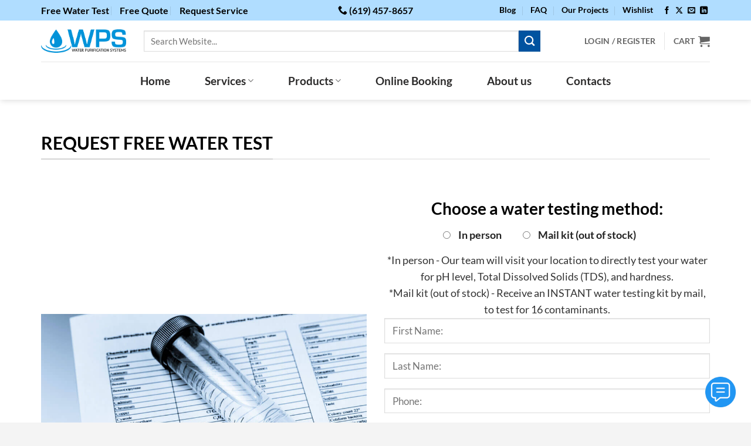

--- FILE ---
content_type: text/html; charset=UTF-8
request_url: https://www.wpsexpert.com/free-water-test/
body_size: 43109
content:
<!DOCTYPE html>
<html lang="en-US" class="loading-site no-js">
<head>
	<meta charset="UTF-8" />
	<link rel="profile" href="http://gmpg.org/xfn/11" />
	<link rel="pingback" href="https://www.wpsexpert.com/xmlrpc.php" />

					<script>document.documentElement.className = document.documentElement.className + ' yes-js js_active js'</script>
			<script>(function(html){html.className = html.className.replace(/\bno-js\b/,'js')})(document.documentElement);</script>
<meta name='robots' content='index, follow, max-image-preview:large, max-snippet:-1, max-video-preview:-1' />
<meta name="viewport" content="width=device-width, initial-scale=1, maximum-scale=5" />
	<!-- This site is optimized with the Yoast SEO Premium plugin v26.7 (Yoast SEO v26.7) - https://yoast.com/wordpress/plugins/seo/ -->
	<title>Request Free Water Test | Drinking Water Test | WPS San Diego</title>
<link crossorigin data-rocket-preload as="font" href="https://www.wpsexpert.com/fonts/S6uyw4BMUTPHjx4wXg.woff2" rel="preload">
<style id="wpr-usedcss">img:is([sizes=auto i],[sizes^="auto," i]){contain-intrinsic-size:3000px 1500px}.ui-autocomplete.ui-menu{position:absolute;top:0;left:0;cursor:default}.ui-autocomplete.ui-menu.ui-front{z-index:100}.ui-autocomplete.ui-menu.ui-widget{font-size:1em}.ui-autocomplete.ui-menu.ui-widget-content{border:1px solid #ddd;background:#fff;color:#333}.ui-autocomplete.ui-menu.ui-widget-content a{color:#333}.ui-helper-hidden-accessible{display:none}.ui-autocomplete.ui-menu .ui-state-focus,.ui-autocomplete.ui-menu .ui-state-hover,.ui-autocomplete.ui-menu.ui-widget-content .ui-state-focus,.ui-autocomplete.ui-menu.ui-widget-content .ui-state-hover{font-weight:700}.ui-autocomplete.ui-menu .ui-state-focus a,.ui-autocomplete.ui-menu .ui-state-focus a:hover,.ui-autocomplete.ui-menu .ui-state-focus a:link,.ui-autocomplete.ui-menu .ui-state-focus a:visited,.ui-autocomplete.ui-menu .ui-state-hover a,.ui-autocomplete.ui-menu .ui-state-hover a:hover,.ui-autocomplete.ui-menu .ui-state-hover a:link,.ui-autocomplete.ui-menu .ui-state-hover a:visited{text-decoration:none}.ui-autocomplete.ui-menu .ui-state-active,.ui-autocomplete.ui-menu.ui-widget-content .ui-state-active{font-weight:700}.ui-autocomplete.ui-menu .ui-state-active a,.ui-autocomplete.ui-menu .ui-state-active a:link,.ui-autocomplete.ui-menu .ui-state-active a:visited{color:#eb8f00;text-decoration:none}.ui-autocomplete.ui-menu .ui-state-disabled,.ui-autocomplete.ui-menu.ui-widget-content .ui-state-disabled{opacity:.35;filter:Alpha(Opacity=35);background-image:none}.ui-autocomplete.ui-menu .ui-state-disabled .ui-icon{filter:Alpha(Opacity=35)}.ui-autocomplete.ui-menu{list-style:none;padding:0;margin:0;display:block;outline:0}.ui-autocomplete.ui-menu.ui-menu .ui-menu{position:absolute}.ui-autocomplete.ui-menu .ui-menu-item{position:relative;margin:0;padding:3px 1em 3px .4em;cursor:pointer;min-height:0;list-style-image:url("[data-uri]")}.ui-autocomplete.ui-menu .ui-menu-divider{margin:5px 0;height:0;font-size:0;line-height:0;border-width:1px 0 0}.ui-autocomplete.ui-menu .ui-state-active,.ui-autocomplete.ui-menu .ui-state-focus{margin:-1px}.wishlist-icon{position:relative}.wishlist-popup{opacity:0;max-height:0;position:absolute;overflow:hidden;padding:5px;margin-top:-10px;border-radius:5px;line-height:1.3;text-align:center;font-size:.9em;top:100%;background-color:rgba(0,0,0,.8);right:0;color:#fff;transition:opacity .3s,max-height .3s;transition-delay:.3s}.wishlist-popup:after{bottom:100%;right:10px;border:solid transparent;content:" ";height:0;width:0;position:absolute;pointer-events:none;border-color:rgba(136,183,213,0);border-bottom-color:rgba(0,0,0,.8);border-width:10px;margin-left:-10px}.wishlist-icon:hover .wishlist-popup{opacity:1;max-height:200px;overflow-y:auto}.wishlist-popup a{color:#ccc;display:block}.wishlist-popup a:hover{color:#fff}.wishlist-icon.added:after{background-color:red;transform:translateY(-3px)}.wishlist-popup .feedback{display:none!important}.yith-wcwl-wishlistaddedbrowse:not(.wishlist-popup .yith-wcwl-wishlistaddedbrowse){display:block;margin-block-end:1em}.yith-wcwl-wishlistaddedbrowse:not(.wishlist-popup .yith-wcwl-wishlistaddedbrowse) .feedback{display:block;justify-content:flex-start}.wpcf7cf_remove{display:none}html{-ms-text-size-adjust:100%;-webkit-text-size-adjust:100%;font-family:sans-serif}body{margin:0}article,aside,details,figcaption,figure,footer,header,main,menu,nav,section,summary{display:block}audio,canvas,progress,video{display:inline-block}audio:not([controls]){display:none;height:0}progress{vertical-align:baseline}[hidden],template{display:none}a{background-color:transparent}a:active,a:hover{outline-width:0}abbr[title]{border-bottom:none;text-decoration:none}b,strong{font-weight:inherit;font-weight:bolder}dfn{font-style:italic}mark{background-color:#ff0;color:#000}small{display:inline-block;font-size:80%}img{border-style:none}svg:not(:root){overflow:hidden}button,input,select,textarea{font:inherit}optgroup{font-weight:700}button,input,select{overflow:visible}button,select{text-transform:none}[type=button],[type=reset],[type=submit],button{cursor:pointer}[disabled]{cursor:default}[type=reset],[type=submit],button,html [type=button]{-webkit-appearance:button}button::-moz-focus-inner,input::-moz-focus-inner{border:0;padding:0}button:-moz-focusring,input:-moz-focusring{outline:ButtonText dotted 1px}fieldset{border:1px solid silver;margin:0 2px;padding:.35em .625em .75em}legend{box-sizing:border-box;color:inherit;display:table;max-width:100%;padding:0;white-space:normal}textarea{overflow:auto}[type=checkbox],[type=radio]{box-sizing:border-box;padding:0}[type=number]::-webkit-inner-spin-button,[type=number]::-webkit-outer-spin-button{height:auto}[type=search]{-webkit-appearance:textfield}[type=search]::-webkit-search-cancel-button,[type=search]::-webkit-search-decoration{-webkit-appearance:none}*,:after,:before,html{box-sizing:border-box}html{-webkit-tap-highlight-color:transparent;background-attachment:fixed}body{-webkit-font-smoothing:antialiased;-moz-osx-font-smoothing:grayscale;color:var(--fs-color-base)}hr{border-width:0;border-top:1px solid;margin:15px 0;opacity:.1}img{display:inline-block;height:auto;max-width:100%;vertical-align:middle}figure{margin:0}pre{background-color:#f1f1f1;border:1px solid #ddd;overflow-x:auto;padding:20px;width:100%}p:empty{display:none}a,button,input{touch-action:manipulation}ins{text-decoration:none}embed,iframe,object{max-width:100%}.col,.columns{margin:0;padding:0 15px 30px;position:relative;width:100%}.col-inner{background-position:50% 50%;background-repeat:no-repeat;background-size:cover;flex:1 0 auto;margin-left:auto;margin-right:auto;position:relative;width:100%}@media screen and (max-width:849px){.col{padding-bottom:30px}}.align-middle{align-items:center!important;align-self:center!important;vertical-align:middle!important}.align-top{align-items:flex-start!important;align-self:flex-start!important;justify-content:flex-start!important;vertical-align:top!important}.small-12,.small-columns-1 .flickity-slider>.col{flex-basis:100%;max-width:100%}.small-columns-2 .flickity-slider>.col{flex-basis:50%;max-width:50%}.small-columns-3 .flickity-slider>.col{flex-basis:33.3333333333%;max-width:33.3333333333%}.small-columns-4 .flickity-slider>.col{flex-basis:25%;max-width:25%}.small-columns-5 .flickity-slider>.col{flex-basis:20%;max-width:20%}.small-columns-6 .flickity-slider>.col{flex-basis:16.6666666667%;max-width:16.6666666667%}.small-columns-7 .flickity-slider>.col{flex-basis:14.2857142857%;max-width:14.2857142857%}.small-columns-8 .flickity-slider>.col{flex-basis:12.5%;max-width:12.5%}@media screen and (min-width:550px){.medium-6{flex-basis:50%;max-width:50%}.medium-columns-1 .flickity-slider>.col{flex-basis:100%;max-width:100%}.medium-columns-2 .flickity-slider>.col{flex-basis:50%;max-width:50%}.medium-columns-3 .flickity-slider>.col{flex-basis:33.3333333333%;max-width:33.3333333333%}.medium-columns-4 .flickity-slider>.col{flex-basis:25%;max-width:25%}.medium-columns-5 .flickity-slider>.col{flex-basis:20%;max-width:20%}.medium-columns-6 .flickity-slider>.col{flex-basis:16.6666666667%;max-width:16.6666666667%}.medium-columns-7 .flickity-slider>.col{flex-basis:14.2857142857%;max-width:14.2857142857%}.medium-columns-8 .flickity-slider>.col{flex-basis:12.5%;max-width:12.5%}}@media screen and (min-width:850px){.col:first-child .col-inner{margin-left:auto;margin-right:0}.col+.col .col-inner{margin-left:0;margin-right:auto}.large-3{flex-basis:25%;max-width:25%}.large-6{flex-basis:50%;max-width:50%}.large-12,.large-columns-1 .flickity-slider>.col,.large-columns-1>.col{flex-basis:100%;max-width:100%}.large-columns-2 .flickity-slider>.col{flex-basis:50%;max-width:50%}.large-columns-3 .flickity-slider>.col{flex-basis:33.3333333333%;max-width:33.3333333333%}.large-columns-4 .flickity-slider>.col,.large-columns-4>.col{flex-basis:25%;max-width:25%}.large-columns-5 .flickity-slider>.col{flex-basis:20%;max-width:20%}.large-columns-6 .flickity-slider>.col{flex-basis:16.6666666667%;max-width:16.6666666667%}.large-columns-7 .flickity-slider>.col{flex-basis:14.2857142857%;max-width:14.2857142857%}.large-columns-8 .flickity-slider>.col{flex-basis:12.5%;max-width:12.5%}}.container,.row{margin-left:auto;margin-right:auto;width:100%}.container{padding-left:15px;padding-right:15px}.container,.row{max-width:1080px}.row.row-collapse{max-width:1050px}.flex-row{align-items:center;display:flex;flex-flow:row nowrap;justify-content:space-between;width:100%}.text-center .flex-row{justify-content:center}.header .flex-row{height:100%}.flex-col{max-height:100%}.flex-grow{-ms-flex-negative:1;-ms-flex-preferred-size:auto!important;flex:1}.flex-center{margin:0 auto}.flex-left{margin-right:auto}.flex-right{margin-left:auto}.flex-wrap{flex-wrap:wrap}.flex-has-center>.flex-col:not(.flex-center),.flex-has-center>.flex-row>.flex-col:not(.flex-center){flex:1}@media(max-width:849px){.medium-text-center .flex-row{justify-content:center}}.grid-col .flickity-slider>.img,.grid-col .slider:not(.flickity-enabled){bottom:0;height:100%;-o-object-fit:cover;object-fit:cover;padding:0!important;position:absolute!important;top:0;width:100%}.grid-col .slider:not(.flickity-enabled)>*{position:relative!important}.grid-col .flickity-viewport{height:100%!important}@media (-ms-high-contrast:none){.slider-nav-circle .flickity-prev-next-button svg{height:36px!important}.nav>li>a>i{top:-1px}}.gallery,.row{display:flex;flex-flow:row wrap;width:100%}.row>div:not(.col):not([class^=col-]):not([class*=" col-"]){width:100%!important}.row.row-grid{display:block}.row.row-grid>.col{float:left}.container .row:not(.row-collapse),.lightbox-content .row:not(.row-collapse),.row .gallery,.row .row:not(.row-collapse){margin-left:-15px;margin-right:-15px;padding-left:0;padding-right:0;width:auto}.row .container{padding-left:0;padding-right:0}.banner+.row:not(.row-collapse),.banner-grid-wrapper+.row:not(.row-collapse),.section+.row:not(.row-collapse),.slider-wrapper+.row:not(.row-collapse){margin-top:30px}.row-isotope{transition:height .3s}.row-collapse{padding:0}.row-collapse>.col,.row-collapse>.flickity-viewport>.flickity-slider>.col{padding:0!important}.row-collapse>.col .container{max-width:100%}.container .row-small:not(.row-collapse),.row .row-small:not(.row-collapse){margin-bottom:0;margin-left:-10px;margin-right:-10px}.row-small>.flickity-viewport>.flickity-slider>.col{margin-bottom:0;padding:0 9.8px 19.6px}.container .row-xsmall:not(.row-collapse),.row .row-xsmall:not(.row-collapse){margin-bottom:0;margin-left:-2px;margin-right:-2px}.row-xsmall>.flickity-viewport>.flickity-slider>.col{margin-bottom:0;padding:0 2px 3px}@media screen and (min-width:850px){.container .row-large:not(.row-collapse),.row .row-large:not(.row-collapse){margin-bottom:0;margin-left:-30px;margin-right:-30px}.row-large>.flickity-viewport>.flickity-slider>.col{margin-bottom:0;padding:0 30px 30px}}.section{align-items:center;display:flex;flex-flow:row;min-height:auto;padding:30px 0;position:relative;width:100%}.container .section,.row .section{padding-left:30px;padding-right:30px}.nav-dropdown{background-color:#fff;color:var(--fs-color-base);display:table;left:-99999px;margin:0;max-height:0;min-width:260px;opacity:0;padding:20px 0;position:absolute;text-align:left;transition:opacity .25s,visibility .25s;visibility:hidden;z-index:9}.nav-dropdown:after{clear:both;content:"";display:block;height:0;visibility:hidden}.nav-dropdown li{display:block;margin:0;vertical-align:top}.nav-dropdown li ul{margin:0;padding:0}.nav-dropdown>li.html{min-width:260px}.no-js li.has-dropdown:hover>.nav-dropdown,li.current-dropdown>.nav-dropdown{left:-15px;max-height:inherit;opacity:1;visibility:visible}.nav-right li.current-dropdown:last-child>.nav-dropdown,.nav-right li.has-dropdown:hover:last-child>.nav-dropdown{left:auto;right:-15px}.nav-column li>a,.nav-dropdown>li>a{display:block;line-height:1.3;padding:10px 20px;width:auto}.nav-column>li:last-child:not(.nav-dropdown-col)>a,.nav-dropdown>li:last-child:not(.nav-dropdown-col)>a{border-bottom:0!important}.nav-dropdown>li.nav-dropdown-col{display:table-cell;min-width:160px;text-align:left;white-space:nowrap;width:160px}.nav-dropdown>li.nav-dropdown-col:not(:last-child){border-right:1px solid transparent}.nav-dropdown .menu-item-has-children>a,.nav-dropdown .nav-dropdown-col>a,.nav-dropdown .title>a{color:#000;font-size:.8em;font-weight:bolder;text-transform:uppercase}.nav-dropdown .nav-dropdown-col .menu-item-has-children{margin-top:5px}.nav-dropdown.nav-dropdown-simple>li.nav-dropdown-col{border-color:#f1f1f1}.nav-dropdown-simple .nav-column li>a:hover,.nav-dropdown.nav-dropdown-simple>li>a:hover{background-color:rgba(0,0,0,.03)}.nav-dropdown.nav-dropdown-simple li.html{padding:0 20px 10px}.menu-item-has-block .nav-dropdown{padding:0}.menu-item-has-block .nav-dropdown .col-inner ul:not(.nav.nav-vertical) li:not(.tab):not([class^=bullet-]){display:list-item;margin-left:1.3em!important}li.current-dropdown>.nav-dropdown-full,li.has-dropdown:hover>.nav-dropdown-full{display:flex;flex-wrap:wrap;left:50%!important;margin-left:0!important;margin-right:0!important;max-width:1150px!important;position:fixed;right:auto;transform:translateX(-50%);transition:opacity .3s!important;width:100%}.nav-dropdown-full>li.nav-dropdown-col{white-space:normal}.nav-dropdown-has-arrow li.has-dropdown:after,.nav-dropdown-has-arrow li.has-dropdown:before{border:solid transparent;bottom:-2px;content:"";height:0;left:50%;opacity:0;pointer-events:none;position:absolute;width:0;z-index:10}.nav-dropdown-has-arrow li.has-dropdown:after{border-color:hsla(0,0%,87%,0) hsla(0,0%,87%,0) #fff;border-width:8px;margin-left:-8px}.nav-dropdown-has-arrow li.has-dropdown:before{border-width:11px;margin-left:-11px;z-index:-999}.nav-dropdown-has-arrow .ux-nav-vertical-menu .menu-item-design-default:after,.nav-dropdown-has-arrow .ux-nav-vertical-menu .menu-item-design-default:before,.nav-dropdown-has-arrow li.has-dropdown.menu-item-design-container-width:after,.nav-dropdown-has-arrow li.has-dropdown.menu-item-design-container-width:before,.nav-dropdown-has-arrow li.has-dropdown.menu-item-design-full-width:after,.nav-dropdown-has-arrow li.has-dropdown.menu-item-design-full-width:before{display:none}.nav-dropdown-has-shadow .nav-dropdown{box-shadow:1px 1px 15px rgba(0,0,0,.15)}.nav-dropdown-has-arrow.nav-dropdown-has-border li.has-dropdown:before{border-bottom-color:#ddd}.nav-dropdown-has-border .nav-dropdown{border:2px solid #ddd}.nav-dropdown-has-arrow li.current-dropdown.has-dropdown:after,.nav-dropdown-has-arrow li.current-dropdown.has-dropdown:before{opacity:1;transition:opacity .25s}.nav p{margin:0;padding-bottom:0}.nav,.nav ul:not(.nav-dropdown){margin:0;padding:0}.nav>li>a.button,.nav>li>button{margin-bottom:0}.nav{align-items:center;display:flex;flex-flow:row wrap;width:100%}.nav,.nav>li{position:relative}.nav>li{display:inline-block;list-style:none;margin:0 7px;padding:0;transition:background-color .3s}.nav>li>a{align-items:center;display:inline-flex;flex-wrap:wrap;padding:10px 0}.html .nav>li>a{padding-bottom:0;padding-top:0}.nav-small .nav>li>a,.nav.nav-small>li>a{font-weight:400;padding-bottom:5px;padding-top:5px;vertical-align:top}.nav-small.nav>li.html{font-size:.75em}.nav-center{justify-content:center}.nav-left{justify-content:flex-start}.nav-right{justify-content:flex-end}@media(max-width:849px){.medium-nav-center{justify-content:center}}.nav-column>li>a,.nav-dropdown>li>a,.nav>li>a{color:rgba(74,74,74,.85);transition:all .2s}.nav-column>li>a,.nav-dropdown>li>a{display:block}.nav-column li.active>a,.nav-column li>a:hover,.nav-dropdown li.active>a,.nav-dropdown>li>a:hover,.nav>li.active>a,.nav>li.current>a,.nav>li>a.active,.nav>li>a.current,.nav>li>a:hover{color:hsla(0,0%,7%,.85)}.nav li:first-child{margin-left:0!important}.nav li:last-child{margin-right:0!important}.nav-uppercase>li>a{font-weight:bolder;letter-spacing:.02em;text-transform:uppercase}@media(min-width:850px){.nav-divided>li{margin:0 .7em}.nav-divided>li+li>a:after{border-left:1px solid rgba(0,0,0,.1);content:"";height:15px;left:-1em;margin-top:-7px;position:absolute;top:50%;width:1px}}li.html .row,li.html form,li.html input,li.html select{margin:0}li.html>.button{margin-bottom:0}.off-canvas .mobile-sidebar-slide{bottom:0;overflow:hidden;position:fixed;top:0;width:100%}.off-canvas .mobile-sidebar-slide .sidebar-menu{height:100%;padding-bottom:0;padding-top:0;transform:translateX(0);transition:transform .3s;will-change:transform}.mobile-sidebar-levels-2 .nav-slide>li>.sub-menu>li:not(.nav-slide-header),.mobile-sidebar-levels-2 .nav-slide>li>ul.children>li:not(.nav-slide-header){border-top:1px solid #ececec;margin-bottom:0;margin-top:0;transition:background-color .3s}.mobile-sidebar-levels-2 .nav-slide>li>.sub-menu>li:not(.nav-slide-header)>a,.mobile-sidebar-levels-2 .nav-slide>li>ul.children>li:not(.nav-slide-header)>a{color:rgba(74,74,74,.85);font-size:.8em;letter-spacing:.02em;padding-bottom:15px;padding-left:20px;padding-top:15px;text-transform:uppercase}.mobile-sidebar-levels-2 .nav-slide>li>.sub-menu>li:not(.nav-slide-header).active,.mobile-sidebar-levels-2 .nav-slide>li>.sub-menu>li:not(.nav-slide-header):hover,.mobile-sidebar-levels-2 .nav-slide>li>ul.children>li:not(.nav-slide-header).active,.mobile-sidebar-levels-2 .nav-slide>li>ul.children>li:not(.nav-slide-header):hover{background-color:rgba(0,0,0,.05)}.mobile-sidebar-levels-2 .nav-slide>li>.sub-menu>li:not(.nav-slide-header)>.sub-menu,.mobile-sidebar-levels-2 .nav-slide>li>.sub-menu>li:not(.nav-slide-header)>ul.children,.mobile-sidebar-levels-2 .nav-slide>li>ul.children>li:not(.nav-slide-header)>.sub-menu,.mobile-sidebar-levels-2 .nav-slide>li>ul.children>li:not(.nav-slide-header)>ul.children{-webkit-overflow-scrolling:touch;bottom:0;display:none;left:200%;opacity:1;overflow:visible;overflow-y:auto;padding-bottom:20px;padding-right:0;padding-top:20px;position:fixed;top:0;transform:none;width:100%}.mobile-sidebar-levels-2 .nav-slide>li>.sub-menu>li:not(.nav-slide-header)>.sub-menu>li,.mobile-sidebar-levels-2 .nav-slide>li>.sub-menu>li:not(.nav-slide-header)>ul.children>li,.mobile-sidebar-levels-2 .nav-slide>li>ul.children>li:not(.nav-slide-header)>.sub-menu>li,.mobile-sidebar-levels-2 .nav-slide>li>ul.children>li:not(.nav-slide-header)>ul.children>li{align-items:center;display:flex;flex-flow:row wrap}.mobile-sidebar-levels-2 .nav-slide>li>.sub-menu>li:not(.nav-slide-header)>.sub-menu.is-current-slide,.mobile-sidebar-levels-2 .nav-slide>li>.sub-menu>li:not(.nav-slide-header)>ul.children.is-current-slide,.mobile-sidebar-levels-2 .nav-slide>li>ul.children>li:not(.nav-slide-header)>.sub-menu.is-current-slide,.mobile-sidebar-levels-2 .nav-slide>li>ul.children>li:not(.nav-slide-header)>ul.children.is-current-slide{display:block}.mobile-sidebar-levels-2 .nav-slide>li>.sub-menu>li:not(.nav-slide-header)>.sub-menu.is-current-parent,.mobile-sidebar-levels-2 .nav-slide>li>.sub-menu>li:not(.nav-slide-header)>ul.children.is-current-parent,.mobile-sidebar-levels-2 .nav-slide>li>ul.children>li:not(.nav-slide-header)>.sub-menu.is-current-parent,.mobile-sidebar-levels-2 .nav-slide>li>ul.children>li:not(.nav-slide-header)>ul.children.is-current-parent{overflow-y:hidden;padding-right:100%;width:200%}.nav-slide{-webkit-overflow-scrolling:auto;height:100%;overflow:visible;overflow-y:auto;padding-top:20px}.nav-slide .active>.toggle{transform:none}.nav-slide>li{flex-shrink:0}.nav:hover>li:not(:hover)>a:before{opacity:0}.nav-outline>li.active>a{border-color:currentColor;color:var(--fs-color-primary)}.tabbed-content{display:flex;flex-flow:row wrap}.tabbed-content .nav,.tabbed-content .tab-panels{width:100%}.tab-panels{padding-top:1em}.tab-panels .entry-content{padding:0}.tab-panels .panel:not(.active){display:block;height:0;opacity:0;overflow:hidden;padding:0;visibility:hidden}.tab-panels .panel.active{display:block!important}.nav-outline>li{margin:0}.nav-outline>li>a{border:2px solid transparent;border-radius:32px;line-height:2.4em;padding:0 .75em;position:relative;z-index:10}@media(min-width:850px){.tabbed-content .nav-vertical{padding-top:0;width:25%}.nav-vertical+.tab-panels{border-left:1px solid #ddd;flex:1;margin-top:0!important;padding:0 30px 30px}.tabbed-content .nav-vertical.nav-outline{padding-right:15px}}.sidebar-menu-tabs__tab{background-color:rgba(0,0,0,.02);flex:1 0 50%;list-style-type:none;max-width:50%;text-align:center}.sidebar-menu-tabs__tab.active{background-color:rgba(0,0,0,.05)}.sidebar-menu-tabs.nav>li{margin:0}.sidebar-menu-tabs.nav>li>a{display:flex;padding:15px 10px}.toggle{box-shadow:none!important;color:currentColor;height:auto;line-height:1;margin:0 5px 0 0;opacity:.6;padding:0;width:45px}.toggle i{font-size:1.8em;transition:all .3s}.toggle:focus{color:currentColor}.toggle:hover{cursor:pointer;opacity:1}.active>.toggle{transform:rotate(-180deg)}.active>ul.children,.active>ul.sub-menu:not(.nav-dropdown){display:block!important}.widget .toggle:not(.accordion .toggle){margin:0 0 0 5px;min-height:1em;width:1em}.widget .toggle:not(.accordion .toggle) i{font-size:1.2em;top:1px}.nav.nav-vertical{flex-flow:column}.nav.nav-vertical li{list-style:none;margin:0;width:100%}.nav-vertical li li{font-size:1em;padding-left:.5em}.nav-vertical>li{align-items:center;display:flex;flex-flow:row wrap}.nav-vertical>li ul{width:100%}.nav-vertical li li.menu-item-has-children{margin-bottom:1em}.nav-vertical li li.menu-item-has-children:not(:first-child){margin-top:1em}.nav-vertical>li>a,.nav-vertical>li>ul>li a{align-items:center;display:flex;flex-grow:1;width:auto}.nav-vertical li li.menu-item-has-children>a{color:#000;font-size:.8em;font-weight:bolder;text-transform:uppercase}.nav-vertical>li.html{padding-bottom:1em;padding-top:1em}.nav-vertical>li>ul li a{color:#4a4a4a;transition:color .2s}.nav-vertical>li>ul li a:hover{color:#111;opacity:1}.nav-vertical>li>ul{margin:0 0 2em;padding-left:1em}.nav .children{left:-99999px;opacity:0;position:fixed;transform:translateX(-10px);transition:background-color .6s,transform .3s,opacity .3s}@media(prefers-reduced-motion){.toggle{transition:none}.nav .children{opacity:1;transform:none}}.nav:not(.nav-slide) .active>.children{left:auto;opacity:1;padding-bottom:30px;position:inherit;transform:translateX(0)}.nav-sidebar.nav-vertical>li.menu-item.active,.nav-sidebar.nav-vertical>li.menu-item:hover{background-color:rgba(0,0,0,.05)}.nav-sidebar.nav-vertical>li+li{border-top:1px solid #ececec}.nav-vertical>li+li{border-top:1px solid #ececec}.text-center .toggle{margin-left:-35px}.text-center .nav-vertical li{border:0}.text-center .nav-vertical li li,.text-center.nav-vertical li li{padding-left:0}.nav-vertical .social-icons{display:block;width:100%}.header-vertical-menu__opener{align-items:center;background-color:var(--fs-color-primary);display:flex;flex-direction:row;font-size:.9em;font-weight:600;height:50px;justify-content:space-between;padding:12px 15px;width:250px}.header-vertical-menu__opener .icon-menu{font-size:1.7em;margin-right:10px}.header-vertical-menu__fly-out{background-color:#fff;opacity:0;position:absolute;visibility:hidden;width:250px;z-index:9}.header-vertical-menu__fly-out .nav-top-link{font-size:.9em;order:1}.header-vertical-menu__fly-out .current-dropdown .nav-dropdown{left:100%!important;top:0}.header-vertical-menu__fly-out .current-dropdown.menu-item .nav-dropdown{min-height:100%}.header-vertical-menu__fly-out--open{opacity:1;visibility:visible}.header-wrapper .header-vertical-menu__fly-out{transition:opacity .25s,visibility .25s}.badge{backface-visibility:hidden;display:table;height:2.8em;pointer-events:none;width:2.8em;z-index:20}.badge.top{left:0}.badge-inner{background-color:var(--fs-color-primary);color:#fff;display:table-cell;font-weight:bolder;height:100%;line-height:.85;padding:2px;text-align:center;transition:background-color .3s,color .3s,border .3s;vertical-align:middle;white-space:nowrap;width:100%}.badge-small{height:2.3em;width:2.3em}.badge-small .badge-inner{line-height:.7}.badge+.badge{height:2.5em;opacity:.9;width:2.5em}.badge+.badge+.badge{opacity:.8}.badge-outline .badge-inner{background-color:#fff;border:2px solid;color:var(--fs-color-primary)}.has-hover:hover .badge-outline .badge-inner{background-color:var(--fs-color-primary);border-color:var(--fs-color-primary);color:#fff}.badge-outline{margin-left:-.4em}.widget .badge-outline .badge-inner{background-color:transparent}.widget .badge{margin:0!important}.row-collapse .badge-circle{margin-left:15px}.banner{background-color:var(--fs-color-primary);min-height:30px;position:relative;width:100%}.banner-bg{overflow:hidden}.banner-layers{height:100%;max-height:100%;position:relative}.banner-layers>*{position:absolute!important}.banner-bg :is(img,picture,video){height:100%;left:0;-o-object-fit:cover;object-fit:cover;-o-object-position:50% 50%;object-position:50% 50%;position:absolute;top:0;width:100%}.box{margin:0 auto;position:relative;width:100%}.box>a{display:block;width:100%}.box a{display:inline-block}.box,.box-text{transition:opacity .3s,transform .3s,background-color .3s}.box-text{font-size:.9em;padding-bottom:1.4em;padding-top:.7em;position:relative;width:100%}@media(max-width:549px){.banner-layers{-webkit-overflow-scrolling:touch;overflow:auto}.box-text{font-size:85%}}.box-text.text-center{padding-left:10px;padding-right:10px}.button,button,input[type=button],input[type=reset],input[type=submit]{background-color:transparent;border:1px solid transparent;border-radius:0;box-sizing:border-box;color:currentColor;cursor:pointer;display:inline-block;font-size:.97em;font-weight:bolder;letter-spacing:.03em;line-height:2.4em;margin-right:1em;margin-top:0;max-width:100%;min-height:2.5em;min-width:24px;padding:0 1.2em;position:relative;text-align:center;text-decoration:none;text-rendering:optimizeLegibility;text-shadow:none;text-transform:uppercase;transition:transform .3s,border .3s,background .3s,box-shadow .3s,opacity .3s,color .3s;vertical-align:middle}.button span{display:inline-block;line-height:1.6}.button.is-outline{line-height:2.19em}.nav>li>a.button,.nav>li>a.button:hover{padding-bottom:0;padding-top:0}.nav>li>a.button:hover{color:#fff}.button,input[type=button].button,input[type=reset].button,input[type=submit],input[type=submit].button{background-color:var(--fs-color-primary);border-color:rgba(0,0,0,.05);color:#fff}.button.is-outline,input[type=button].is-outline,input[type=reset].is-outline,input[type=submit].is-outline{background-color:transparent;border:2px solid}.button:hover,.dark .button.is-form:hover,input[type=button]:hover,input[type=reset]:hover,input[type=submit]:hover{box-shadow:inset 0 0 0 100px rgba(0,0,0,.2);color:#fff;opacity:1;outline:0}.is-form,button.is-form,button[type=submit].is-form,input[type=button].is-form,input[type=reset].is-form,input[type=submit].is-form{background-color:#f9f9f9;border:1px solid #ddd;color:#666;font-weight:400;overflow:hidden;position:relative;text-shadow:1px 1px 1px #fff;text-transform:none}.button.is-form:hover{background-color:#f1f1f1;color:#000}.dark .button.is-form,.dark input[type=button].is-form,.dark input[type=reset].is-form,.dark input[type=submit].is-form{color:#000}.is-outline{color:silver}.is-outline:hover{box-shadow:none!important}.primary,input[type=submit],input[type=submit].button{background-color:var(--fs-color-primary)}.primary.is-outline{color:var(--fs-color-primary)}.is-outline:hover,.primary.is-outline:hover{background-color:var(--fs-color-primary);border-color:var(--fs-color-primary);color:#fff}.success{background-color:var(--fs-color-success)}.success.is-outline{color:var(--fs-color-success)}.success.is-outline:hover{background-color:var(--fs-color-success);border-color:var(--fs-color-success);color:#fff}.white{background-color:#fff!important;color:#666!important}.white.button.is-outline{background-color:transparent;color:currentColor!important}.white.is-outline{background-color:transparent!important;color:#fff!important}.white.is-outline:hover{background-color:#fff!important;border-color:#fff;color:#666!important}.button.alt,.secondary{background-color:var(--fs-color-secondary)}.secondary.is-outline{color:var(--fs-color-secondary)}.secondary.is-outline:hover{background-color:var(--fs-color-secondary);border-color:var(--fs-color-secondary);color:#fff}a.primary:not(.button),a.secondary:not(.button){background-color:transparent}.text-center .button:first-of-type{margin-left:0!important}.text-center .button:last-of-type{margin-right:0!important}.button.disabled,.button[disabled],button.disabled,button[disabled]{opacity:.6}.scroll-for-more{margin-left:0!important}.scroll-for-more:not(:hover){opacity:.7}.flex-col .button,.flex-col button,.flex-col input{margin-bottom:0}code{background:#f1f1f1;border:1px solid #e1e1e1;border-radius:4px;font-size:.9em;margin:0 .2rem;padding:.2rem .5rem}pre>code{display:block;padding:1rem 1.5rem;white-space:pre}.is-divider{background-color:rgba(0,0,0,.1);display:block;height:3px;margin:1em 0;max-width:30px;width:100%}.widget .is-divider{margin-top:.66em}form{margin-bottom:0}input[type=date],input[type=email],input[type=number],input[type=password],input[type=search],input[type=tel],input[type=text],input[type=url],select,textarea{background-color:#fff;border:1px solid #ddd;border-radius:0;box-shadow:inset 0 1px 2px rgba(0,0,0,.1);box-sizing:border-box;color:#333;font-size:.97em;height:2.507em;max-width:100%;padding:0 .75em;transition:color .3s,border .3s,background .3s,opacity .3s;vertical-align:middle;width:100%}@media(max-width:849px){input[type=date],input[type=email],input[type=number],input[type=password],input[type=search],input[type=tel],input[type=text],input[type=url],select,textarea{font-size:1rem}body.body-scroll-lock--active .mfp-wrap{overflow:auto;position:fixed!important}}input:hover,select:hover,textarea:hover{box-shadow:inset 0 -1.8em 1em 0 transparent}input[type=email],input[type=number],input[type=search],input[type=tel],input[type=text],input[type=url],textarea{-webkit-appearance:none;-moz-appearance:none;appearance:none}textarea{min-height:120px;padding-top:.7em}input[type=email]:focus,input[type=number]:focus,input[type=password]:focus,input[type=search]:focus,input[type=tel]:focus,input[type=text]:focus,select:focus,textarea:focus{background-color:#fff;box-shadow:0 0 5px #ccc;color:#333;opacity:1!important;outline:0}label,legend{display:block;font-size:.9em;font-weight:700;margin-bottom:.4em}legend{border-bottom:1px solid #f1f1f1;font-size:1em;font-weight:700;margin:30px 0 15px;padding-bottom:10px;text-transform:uppercase;width:100%}fieldset{border-width:0;padding:0}input[type=checkbox],input[type=radio]{display:inline;font-size:16px;margin-right:10px}abbr[title=required]{color:var(--fs-color-alert)}input[type=checkbox]+label,input[type=radio]+label{display:inline}select{-webkit-appearance:none;-moz-appearance:none;background-color:#fff;background-image:url("data:image/svg+xml;charset=utf8, %3Csvg xmlns='http://www.w3.org/2000/svg' width='24' height='24' viewBox='0 0 24 24' fill='none' stroke='%23333' stroke-width='2' stroke-linecap='round' stroke-linejoin='round' class='feather feather-chevron-down'%3E%3Cpolyline points='6 9 12 15 18 9'%3E%3C/polyline%3E%3C/svg%3E");background-position:right .45em top 50%;background-repeat:no-repeat;background-size:auto 16px;border-radius:0;box-shadow:inset 0 -1.4em 1em 0 rgba(0,0,0,.02);display:block;padding-right:1.4em}select.resize-select{width:55px}@media (-ms-high-contrast:none),screen and (-ms-high-contrast:active){select::-ms-expand{display:none}select:focus::-ms-value{background:0 0;color:currentColor}}input.wpcf7-not-valid{border-color:var(--fs-color-alert);color:var(--fs-color-alert)}.flickity-slider>.icon-box{padding-left:3%!important;padding-right:3%!important}.links>li>a:before,i[class*=" icon-"],i[class^=icon-]{speak:none!important;display:inline-block;font-display:block;font-family:fl-icons!important;font-style:normal!important;font-variant:normal!important;font-weight:400!important;line-height:1.2;margin:0;padding:0;position:relative;text-transform:none!important}.widget-title i{margin-right:4px;opacity:.35}.button i,button i{top:-1.5px;vertical-align:middle}a.remove{border:2px solid;border-radius:100%;color:#ccc;display:block;font-size:15px!important;font-weight:700;height:24px;line-height:19px!important;text-align:center;width:24px}a.icon:not(.button),button.icon:not(.button){font-family:sans-serif;font-size:1.2em;margin-left:.25em;margin-right:.25em}.header a.icon:not(.button){margin-left:.3em;margin-right:.3em}.header .nav-small a.icon:not(.button){font-size:1em}.button.icon{display:inline-block;margin-left:.12em;margin-right:.12em;min-width:2.5em;padding-left:.6em;padding-right:.6em}.button.icon i{font-size:1.2em}.button.icon i+span{padding-right:.5em}.button.icon.is-small{border-width:1px}.button.icon.is-small i{top:-1px}.button.icon.circle,.button.icon.round{padding-left:0;padding-right:0}.button.icon.circle>span,.button.icon.round>span{margin:0 8px}.button.icon.circle>span+i,.button.icon.round>span+i{margin-left:-4px}.button.icon.circle>i,.button.icon.round>i{margin:0 8px}.button.icon.circle>i+span,.button.icon.round>i+span{margin-left:-4px}.button.icon.circle>i:only-child,.button.icon.round>i:only-child{margin:0}.nav>li>a>i{font-size:20px;transition:color .3s;vertical-align:middle}.nav>li>a>i+span{margin-left:5px}.nav>li>a>span+i{margin-left:5px}.nav-small>li>a>i{font-size:1em}.nav>li>a>i.icon-search{font-size:1.2em}.nav>li>a>i.icon-menu{font-size:1.9em}.nav>li.has-icon>a>i{min-width:1em}.nav-vertical>li>a>i{font-size:16px;opacity:.6}.button:not(.icon)>i{margin-left:-.15em;margin-right:.4em}.button:not(.icon)>span+i{margin-left:.4em;margin-right:-.15em}.has-dropdown .icon-angle-down{font-size:16px;margin-left:.2em;opacity:.6}[data-icon-label]{position:relative}[data-icon-label="0"]:after{display:none}[data-icon-label]:after{background-color:var(--fs-color-secondary);border-radius:99px;box-shadow:1px 1px 3px 0 rgba(0,0,0,.3);color:#fff;content:attr(data-icon-label);font-family:Arial,Sans-serif!important;font-size:11px;font-style:normal;font-weight:bolder;height:17px;letter-spacing:-.5px;line-height:17px;min-width:17px;opacity:.9;padding-left:2px;padding-right:2px;position:absolute;right:-10px;text-align:center;top:-10px;transition:transform .2s;z-index:1}.nav-small [data-icon-label]:after{font-size:10px;height:13px;line-height:13px;min-width:13px;right:-10px;top:-4px}.button [data-icon-label]:after{right:-12px;top:-12px}img{opacity:1;transition:opacity 1s}.col-inner>.img:not(:last-child),.col>.img:not(:last-child){margin-bottom:1em}.img{position:relative}.img,.img img{width:100%}.overlay{background-color:rgba(0,0,0,.15);height:100%;left:-1px;pointer-events:none;right:-1px;top:0;transition:transform .3s,opacity .6s}.img .caption,.overlay{bottom:0;position:absolute}.img .caption{background-color:rgba(0,0,0,.3);color:#fff;font-size:14px;max-height:100%!important;overflow-y:auto;padding:4px 10px;transform:translateY(100%);transition:transform .5s;width:100%}.img:hover .caption{transform:translateY(0)}.lazy-load{background-color:rgba(0,0,0,.03)}.mfp-bg{background:#0b0b0b;height:100%;left:0;opacity:0;overflow:hidden;position:fixed;top:0;transition:opacity .25s;width:100%;z-index:1042}.mfp-bg.mfp-ready{opacity:.6}.mfp-wrap{-webkit-backface-visibility:hidden;outline:0!important;position:fixed;z-index:1043}.mfp-container,.mfp-wrap{height:100%;left:0;top:0;width:100%}.mfp-container{box-sizing:border-box;padding:30px;position:absolute;text-align:center}.mfp-container:before{content:"";display:inline-block;height:100%;vertical-align:middle}.mfp-image-holder{padding:40px 6.66%}.mfp-content{display:inline-block;margin:0 auto;max-width:100%;opacity:0;position:relative;text-align:left;transform:translateY(-30px);transition:transform .5s,opacity .3s;vertical-align:middle;z-index:1045}.mfp-content-inner{box-shadow:1px 1px 5px 0 rgba(0,0,0,.2)}.mfp-ready .mfp-content{opacity:1;transform:translateY(0)}.mfp-ready.mfp-removing .mfp-content{opacity:0}.mfp-ajax-holder .mfp-content,.mfp-inline-holder .mfp-content{cursor:auto;width:100%}.mfp-zoom-out-cur,.mfp-zoom-out-cur .mfp-image-holder .mfp-close{cursor:zoom-out}.mfp-auto-cursor .mfp-content{cursor:auto}.mfp-arrow,.mfp-close,.mfp-counter,.mfp-preloader{-webkit-user-select:none;-moz-user-select:none;user-select:none}.mfp-hide{display:none!important}.mfp-preloader{color:#ccc;left:8px;margin-top:-.8em;position:absolute;right:8px;text-align:center;top:50%;width:auto;z-index:1044}.mfp-s-error .mfp-content,.mfp-s-ready .mfp-preloader{display:none}.mfp-close{-webkit-backface-visibility:hidden;box-shadow:none;color:#fff;cursor:pointer;font-family:Arial,monospace;font-size:40px;font-style:normal;font-weight:300;height:40px;line-height:40px;margin:0!important;min-height:0;mix-blend-mode:difference;opacity:0;outline:0;padding:0;position:fixed;right:0;text-align:center;text-decoration:none;top:0;transition:opacity .6s,transform .3s;transition-delay:.15s;width:40px;z-index:1046}.mfp-close svg{pointer-events:none}.mfp-content .mfp-close{position:absolute}.mfp-ready .mfp-close{opacity:.6}.mfp-counter{color:#ccc;font-size:12px;line-height:18px;position:absolute;right:0;top:0}.mfp-arrow{color:#fff;height:50px;margin:0;mix-blend-mode:difference;opacity:.6;position:fixed;text-align:center;top:50%;width:50px;z-index:1046}.mfp-arrow i{font-size:42px!important;pointer-events:none}.mfp-arrow-left{left:0;transform:translateX(100%)}.mfp-arrow-right{right:0;transform:translateX(-100%)}.mfp-ready .mfp-arrow-left,.mfp-ready .mfp-arrow-right{transform:translateX(0)}.mfp-iframe-holder{padding-bottom:40px;padding-top:40px}.mfp-iframe-holder .mfp-content{line-height:0;max-width:900px;width:100%}.mfp-iframe-holder .mfp-close{top:-40px}.mfp-iframe-scaler{height:0;overflow:hidden;padding-top:56.25%;width:100%}.mfp-iframe-scaler iframe{display:block;height:100%;left:0;position:absolute;top:0;width:100%}.mfp-iframe-scaler iframe{background:#000;box-shadow:0 0 8px rgba(0,0,0,.6)}img.mfp-img{margin:0 auto}img.mfp-img{backface-visibility:hidden;display:block;height:auto;max-height:calc(100vh - 80px);max-width:100%;padding:0 0 40px;width:auto}.mfp-figure,img.mfp-img{line-height:0}.mfp-figure figure{margin:0}.mfp-bottom-bar{cursor:auto;left:0;margin-top:-36px;position:absolute;top:100%;width:100%}.mfp-title{word-wrap:break-word;color:#f3f3f3;font-size:11px;line-height:18px;padding-right:36px;text-align:left}.mfp-image-holder .mfp-content{max-width:100%}.mfp-gallery .mfp-image-holder .mfp-figure{cursor:pointer}.loading-spin,.processing{position:relative}.loading-spin,.processing:before{animation:.6s linear infinite spin;border-bottom:3px solid rgba(0,0,0,.1)!important;border-left:3px solid var(--fs-color-primary);border-radius:50%;border-right:3px solid rgba(0,0,0,.1)!important;border-top:3px solid rgba(0,0,0,.1)!important;content:"";font-size:10px;height:30px;margin:0 auto;opacity:.8;pointer-events:none;text-indent:-9999em;width:30px}.dark.loading-spin{border:3px solid rgba(0,0,0,.1)!important;border-left-color:#fff!important}.woocommerce-checkout.processing:before{position:fixed}.loading-spin.centered,.processing:before{left:50%;margin-left:-15px;margin-top:-15px;position:absolute;top:50%;z-index:99}.loading-spin{border-radius:50%;height:30px;width:30px}.button.loading{color:hsla(0,0%,100%,.05);opacity:1!important;pointer-events:none!important;position:relative}.button.loading:after{animation:.5s linear infinite spin;border:2px solid #fff;border-radius:32px;border-right-color:transparent!important;border-top-color:transparent!important;content:"";display:block;height:16px;left:50%;margin-left:-8px;margin-top:-8px;position:absolute;top:50%;width:16px}.is-outline .button.loading:after{border-color:var(--fs-color-primary)}@keyframes spin{0%{transform:rotate(0)}to{transform:rotate(1turn)}}.off-canvas .mfp-content{-ms-scrollbar-base-color:#000;-ms-scrollbar-arrow-color:#000;-ms-overflow-style:-ms-autohiding-scrollbar}.off-canvas .nav-vertical>li>a{padding-bottom:15px;padding-top:15px}.off-canvas .nav-vertical li li>a{padding-bottom:5px;padding-top:5px}.off-canvas-left .mfp-content,.off-canvas-right .mfp-content{-webkit-overflow-scrolling:touch;background-color:hsla(0,0%,100%,.95);bottom:0;box-shadow:0 0 10px 0 rgba(0,0,0,.5);left:0;overflow-x:hidden;overflow-y:auto;position:fixed;top:0;transform:translateX(calc(var(--drawer-width)*-1));transition:transform .2s;width:var(--drawer-width)}.off-canvas-left.dark .mfp-content,.off-canvas-right.dark .mfp-content{background-color:rgba(0,0,0,.95)}.off-canvas-right .mfp-content{left:auto;right:0;transform:translateX(var(--drawer-width))}.off-canvas-center .nav-vertical>li>a,.off-canvas-center .nav-vertical>li>ul>li a{justify-content:center}.off-canvas-center .nav-vertical>li>a{font-size:1.5em}.off-canvas-center .mfp-container{padding:0}.off-canvas-center .mfp-content{-webkit-overflow-scrolling:touch;max-width:700px;overflow-x:hidden;overflow-y:auto;padding-top:50px}.off-canvas-center .mfp-content .searchform{margin:0 auto;max-width:260px}.off-canvas-center.mfp-bg.mfp-ready{opacity:.85}.off-canvas-center .nav-sidebar.nav-vertical>li{border:0}.off-canvas-center .nav-sidebar.nav-vertical>li>a{padding-left:30px;padding-right:30px}.off-canvas-center .nav-sidebar.nav-vertical>li .toggle{position:absolute;right:0;top:15px}.off-canvas.mfp-removing .mfp-content{opacity:0!important}.off-canvas-left.mfp-ready .mfp-content,.off-canvas-right.mfp-ready .mfp-content{opacity:1;transform:translate(0)}.off-canvas .sidebar-menu{padding:30px 0}.off-canvas:not(.off-canvas-center) .nav-vertical li>a{padding-left:20px}.off-canvas:not(.off-canvas-center) li.html{padding:20px}@media(prefers-reduced-motion){.mfp-bg,.mfp-close,.mfp-content{transition:opacity .3s}.off-canvas-left .mfp-content,.off-canvas-right .mfp-content{transition:opacity .2s}}.stack{--stack-gap:0;display:flex}.stack>.text>:first-child{margin-top:0}.stack>.text>:last-child{margin-bottom:0}table{border-color:#ececec;border-spacing:0;margin-bottom:1em;width:100%}td,th{border-bottom:1px solid #ececec;font-size:.9em;line-height:1.3;padding:.5em;text-align:left}td{color:#666}td:first-child,th:first-child{padding-left:0}td:last-child,th:last-child{padding-right:0}td .label,td dl,td form,td input,td label,td p,td select{margin:.5em 0}label{color:#222}.table{display:table}.slider-wrapper{position:relative}.flickity-slider>.img,.slider-wrapper:last-child,.slider>.img{margin-bottom:0}.row-slider,.slider{position:relative;scrollbar-width:none}.slider-full .flickity-slider>.col{padding:0!important}.slider-load-first:not(.flickity-enabled){max-height:500px}.slider-load-first:not(.flickity-enabled)>div{opacity:0}.slider:not(.flickity-enabled){-ms-overflow-style:-ms-autohiding-scrollbar;overflow-x:scroll;overflow-y:hidden;white-space:nowrap;width:auto}.row-slider::-webkit-scrollbar,.slider::-webkit-scrollbar{height:0!important;width:0!important}.row.row-slider:not(.flickity-enabled){display:block}.slider:not(.flickity-enabled)>*{display:inline-block!important;vertical-align:top;white-space:normal!important}.slider:not(.flickity-enabled)>a,.slider>a,.slider>a>img,.slider>div:not(.col),.slider>img,.slider>p{width:100%}.flickity-slider>a,.flickity-slider>a>img,.flickity-slider>div:not(.col),.flickity-slider>figure,.flickity-slider>img,.flickity-slider>p{margin:0;padding:0;transition:transform .6s,opacity .6s,box-shadow .6s;width:100%!important}.flickity-slider>.row:not(.is-selected){opacity:0}.flickity-enabled{display:block;position:relative}.flickity-enabled:focus{outline:0}.flickity-viewport{height:100%;overflow:hidden;position:relative;width:100%}.flickity-slider{height:100%;position:absolute;width:100%}.slider-has-parallax .bg{transition:opacity .3s!important}.is-dragging .flickity-viewport .flickity-slider{pointer-events:none}.flickity-enabled.is-draggable{-webkit-tap-highlight-color:transparent;tap-highlight-color:transparent;-webkit-user-select:none;-moz-user-select:none;user-select:none}.flickity-enabled.is-draggable .flickity-viewport{cursor:move;cursor:grab}.flickity-enabled.is-draggable .flickity-viewport.is-pointer-down{cursor:grabbing}.flickity-prev-next-button{background-color:transparent;border:none;bottom:40%;color:#111;cursor:pointer;margin:0;opacity:0;padding:0;position:absolute;top:40%;transition:transform .3s,opacity .3s,background .3s,box-shadow .3s;width:36px}.flickity-prev-next-button.next{right:2%;transform:translateX(-20%)}.flickity-prev-next-button.previous{left:2%;transform:translateX(20%)}.slider-show-nav .flickity-prev-next-button,.slider:hover .flickity-prev-next-button{opacity:.7;transform:translateX(0)!important}.slider .flickity-prev-next-button:hover{box-shadow:none;opacity:1}.slider .flickity-prev-next-button:hover .arrow,.slider .flickity-prev-next-button:hover svg{fill:var(--fs-color-primary)}@media(min-width:850px){.slider-nav-outside .flickity-prev-next-button.next{left:100%;right:auto}.slider-nav-outside .flickity-prev-next-button.previous{left:auto;right:100%}.show-for-medium{display:none!important}}.flickity-prev-next-button:disabled,button.flickity-prev-next-button[disabled]{background:0 0!important;box-shadow:none!important;cursor:auto;opacity:0!important;pointer-events:none}.flickity-prev-next-button svg{height:auto;left:50%;max-height:100%;max-width:100%;padding:20%;position:absolute;top:50%;transform:translate(-50%,-50%);transition:all .3s;width:100%}.slider-nav-push:not(.slider-nav-reveal) .flickity-prev-next-button{margin-top:-10%}.slider-nav-push.slider-nav-reveal .flickity-prev-next-button svg{margin-top:-40px}.flickity-prev-next-button .arrow,.flickity-prev-next-button svg{fill:currentColor;border-color:currentColor;transition:all .3s}.flickity-prev-next-button.no-svg{color:#111;font-size:26px}.slider-no-arrows .flickity-prev-next-button{display:none!important}.slider-type-fade .flickity-slider{transform:none!important}.slider-type-fade .flickity-slider>*{left:0!important;opacity:0;z-index:1}.slider-type-fade .flickity-slider>.is-selected{opacity:1;z-index:2}.slider-type-fade .flickity-page-dots,.slider-type-fade .flickity-prev-next-button{z-index:3}@media screen and (min-width:850px){.slider-type-fade.product-gallery-stacked .flickity-slider>*{opacity:unset}}@media(prefers-reduced-motion){.flickity-prev-next-button.next,.flickity-prev-next-button.previous{transform:none!important}}.flickity-page-dots{bottom:15px;left:20%;line-height:1;list-style:none;margin:0;padding:0;position:absolute;right:20%;text-align:center}.row-slider .flickity-page-dots{bottom:0}.flickity-rtl .flickity-page-dots{direction:rtl}.flickity-page-dots .dot{border:3px solid #111;border-radius:50%;cursor:pointer;display:inline-block;height:12px;margin:0 5px;opacity:.4;transition:opacity .3s;width:12px}.nav-dots-small .flickity-page-dots .dot,.row-slider .flickity-page-dots .dot{background-color:#111;border:0;height:10px;opacity:.2;width:10px}.flickity-page-dots .dot:hover{opacity:.7}.flickity-page-dots .dot:first-child:last-child{display:none}.flickity-page-dots .dot.is-selected{background-color:#111;opacity:1!important}.slider-nav-dots-dashes .flickity-page-dots .dot{border-radius:0;height:4px;margin:0;width:40px}.slider-nav-dots-dashes-spaced .flickity-page-dots .dot{border-radius:0;height:4px;width:40px}.slider-nav-dots-simple .flickity-page-dots .dot{background-color:#111}.slider-nav-dots-square .flickity-page-dots .dot{border-radius:0}.slider-nav-circle .flickity-prev-next-button .arrow,.slider-nav-circle .flickity-prev-next-button svg{border:2px solid;border-radius:100%}.slider-nav-circle .flickity-prev-next-button:hover .arrow,.slider-nav-circle .flickity-prev-next-button:hover svg{fill:#fff!important;background-color:var(--fs-color-primary);border-color:var(--fs-color-primary)}.slider-nav-reveal .flickity-prev-next-button,.slider-nav-reveal .flickity-prev-next-button:hover{background-color:#fff;bottom:0;box-shadow:0 -150px 15px 0 rgba(0,0,0,.3);height:100%;margin:0!important;top:-2px;width:30px}.dark .slider-nav-reveal .flickity-prev-next-button{background-color:rgba(0,0,0,.3);border-radius:99px;color:#fff}.slider-nav-reveal .flickity-prev-next-button.next{left:auto!important;right:-1px!important;transform:translateX(10%)}.slider-nav-reveal .flickity-prev-next-button.previous{left:-1px!important;right:auto!important;transform:translateX(-10%)}.slider-nav-light .flickity-prev-next-button{color:#fff}.slider-nav-light .flickity-prev-next-button .arrow,.slider-nav-light .flickity-prev-next-button svg{fill:#fff}.slider-nav-light .flickity-page-dots .dot{border-color:#fff}.slider-nav-light .flickity-page-dots .dot.is-selected,.slider-nav-light.slider-nav-dots-simple .flickity-page-dots .dot{background-color:#fff}.slider-style-container .flickity-slider>*,.slider-style-focus .flickity-slider>*,.slider-style-shadow .flickity-slider>*{margin:0 auto;max-width:1080px}.slider-style-container:not(.flickity-enabled) .ux_banner,.slider-style-focus:not(.flickity-enabled) .ux_banner,.slider-style-shadow:not(.flickity-enabled) .ux_banner{opacity:0!important}.slider-style-container .flickity-slider>:not(.is-selected),.slider-style-focus .flickity-slider>:not(.is-selected),.slider-style-shadow .flickity-slider>:not(.is-selected){opacity:.5}.slider-style-shadow .flickity-slider>:before{background-image:url(https://www.wpsexpert.com/wp-content/themes/flatsome/assets/img/shadow@2x.png);background-size:100% 100%;bottom:-6px;content:"";height:100px;left:-10%;position:absolute;right:-10%;z-index:-2}.slider-style-shadow .flickity-slider>:not(.is-selected){opacity:1;transform:scale(.9);z-index:-1}.slider-style-shadow .flickity-slider>:not(.is-selected):before{height:200px;opacity:.5}.slider-style-shadow .flickity-slider>.is-selected{transform:scale(.95)}.slider-style-focus .flickity-page-dots{bottom:6px}.slider-style-focus .flickity-slider>*{max-width:1050px}.slider-style-focus .flickity-slider>:not(.is-selected){transform:scale(.93)}@media screen and (max-width:549px){.slider-wrapper .flickity-prev-next-button{display:none}.row-slider .flickity-prev-next-button{background-color:transparent!important;box-shadow:none!important;opacity:.8;transform:translateX(0)!important;width:20px!important}.row-slider .flickity-prev-next-button svg{border:0!important;padding:3px!important}.flickity-page-dots{pointer-events:none}.flickity-slider .banner-layers{overflow:hidden}}a{color:var(--fs-experimental-link-color);text-decoration:none}.button:focus:not(:focus-visible),a:focus:not(:focus-visible),button:focus:not(:focus-visible),input:focus:not(:focus-visible){outline:0}.button:focus-visible,[role=radio]:focus-visible,a:focus-visible,button:focus-visible,input:focus-visible{outline:currentColor solid 2px;outline-offset:2px}a.plain{color:currentColor;transition:color .3s,opacity .3s,transform .3s}.nav-dark a.plain:hover{opacity:.7}a.remove:hover,a:hover{color:var(--fs-experimental-link-color-hover)}.primary:focus-visible,.submit-button:focus-visible,button[type=submit]:focus-visible{outline-color:var(--fs-color-primary)}.secondary:focus-visible{outline-color:var(--fs-color-secondary)}.alt:focus-visible{outline-color:var(--fs-color-secondary)}ul.links{font-size:.85em;margin:5px 0}ul.links li{display:inline-block;margin:0 .4em}ul.links li a{color:currentColor}ul.links li:before{display:inline-block;font-family:fl-icons;margin-right:5px}ul.links li:first-child{margin-left:0}ul.links li:last-child{margin-right:0}ul{list-style:disc}ol{list-style:decimal}ol,ul{margin-top:0;padding:0}ol ol,ol ul,ul ol,ul ul{margin:1.5em 0 1.5em 3em}li{margin-bottom:.6em}dl dd,dl dt{display:inline-block;margin:0 5px 0 0}dl dd p,dl dt p{margin:0;padding:0}dl{font-size:.85em;opacity:.9;text-transform:uppercase}.col-inner ol li,.col-inner ul li,.entry-content ol li,.entry-content ul li{margin-left:1.3em}.button,button,fieldset,input,select,textarea{margin-bottom:1em}blockquote,dl,figure,form,ol,p,pre,ul{margin-bottom:1.3em}form p{margin-bottom:.5em}body{line-height:1.6}h1,h2,h3,h4,h5,h6{color:#555;margin-bottom:.5em;margin-top:0;text-rendering:optimizeSpeed;width:100%}.h1,h1{font-size:1.7em}.h1,.h2,h1,h2{line-height:1.3}.h2,h2{font-size:1.6em}.h3,h3{font-size:1.25em}.h4,h4{font-size:1.125em}.h5,h5{font-size:1em}.h6,h6{font-size:.85em;opacity:.8}@media(max-width:549px){h1{font-size:1.4em}h2{font-size:1.2em}h3,h4{font-size:1em}.hide-for-small{display:none!important}}h6 span{font-weight:400;font-weight:500}h3 label{display:inline-block;margin-right:10px}p{margin-top:0}h1>span,h2>span,h3>span,h4>span,h5>span,h6>span{-webkit-box-decoration-break:clone;box-decoration-break:clone}a.lead,p.lead{font-size:1.3em}.uppercase,h6,span.widget-title,th{letter-spacing:.05em;line-height:1.05;text-transform:uppercase}span.widget-title{font-size:1em;font-weight:600}.is-normal{font-weight:400}.uppercase{line-height:1.2;text-transform:uppercase}.is-small,.is-small.button{font-size:.8em}.is-xsmall{font-size:.7em}.box-text a:not(.button),.box-text h1,.box-text h2,.box-text h3,.box-text h4,.box-text h5,.box-text h6{line-height:1.3;margin-bottom:.1em;margin-top:.1em}.box-text p{margin-bottom:.1em;margin-top:.1em}.box-text .button{margin-top:1em}.banner .button{margin-bottom:.5em;margin-top:.5em}.banner .is-divider,.banner .text-center .is-divider{margin-bottom:1em;margin-top:1em}.banner h1{font-size:3.5em}.banner h2{font-size:2.9em}.banner h3{font-size:2em}.banner h1,.banner h2,.banner h3{font-weight:400;line-height:1;margin-bottom:.2em;margin-top:.2em;padding:0}.banner h4{font-size:1.5em;margin-bottom:.6em;margin-top:.6em;padding:0}.banner h5,.banner h6,.banner p{margin-bottom:1em;margin-top:1em;padding:0}.nav>li>a{font-size:.8em}.nav>li.html{font-size:.85em}.nav-size-xlarge>li>a{font-size:1.1em}.nav-spacing-xlarge>li{margin:0 13px}span.count-up{opacity:0;transition:opacity 2s}span.count-up.active{opacity:1}blockquote{border-left:2px solid var(--fs-color-primary);color:#333;font-size:1.2em;font-style:italic;margin:0 0 1.25em;padding:0 1.25em 0 1.875em;position:relative}.clear:after,.clearfix:after,.container:after,.row:after{clear:both;content:"";display:table}@media(max-width:849px){.hide-for-medium{display:none!important}.medium-text-center .pull-left,.medium-text-center .pull-right{float:none}.medium-text-center .ml{margin-left:auto}.medium-text-center .mr{margin-right:auto}.medium-text-center{float:none!important;text-align:center!important;width:100%!important}}.expand,.full-width{display:block;max-width:100%!important;padding-left:0!important;padding-right:0!important;width:100%!important}.pull-right{margin-right:0!important}.pull-left{margin-left:0!important}.mt{margin-top:30px}.mr{margin-right:30px}.ml{margin-left:30px}.mb-0{margin-bottom:0!important}.ml-0{margin-left:0!important}.mr-half{margin-right:15px}.pt{padding-top:30px}.pb-half{padding-bottom:15px}.pt-half{padding-top:15px}.pb-0{padding-bottom:0!important}.gap{gap:30px}.text-left{text-align:left}.text-center{text-align:center}.text-center .is-divider,.text-center .star-rating,.text-center>div,.text-center>div>div{margin-left:auto;margin-right:auto}.text-center .pull-left,.text-center .pull-right{float:none}.text-left .is-divider,.text-left .star-rating{margin-left:0;margin-right:auto}.relative{position:relative!important}.absolute{position:absolute!important}.fixed{position:fixed!important;z-index:12}.top{top:0}.right{right:0}.left{left:0}.bottom,.fill{bottom:0}.fill{height:100%;left:0;margin:0!important;padding:0!important;position:absolute;right:0;top:0}.pull-right{float:right}.pull-left{float:left}.bg-fill{background-position:50% 50%;background-repeat:no-repeat!important;background-size:cover!important}.circle,.circle img{border-radius:999px!important;-o-object-fit:cover;object-fit:cover}.round{border-radius:5px}.br{border-right:1px solid #ececec}.hidden{display:none!important;visibility:hidden!important}.z-top{z-index:9995}.inline{display:inline}.block{display:block}.flex{display:flex}.inline-block{display:inline-block}img.inline{display:inline-block!important}.strong{font-weight:700}.op-8{opacity:.8}.no-scrollbar{-ms-overflow-style:-ms-autohiding-scrollbar;scrollbar-width:none}.no-scrollbar::-webkit-scrollbar{height:0!important;width:0!important}.screen-reader-text{clip:rect(1px,1px,1px,1px);height:1px;overflow:hidden;position:absolute!important;width:1px}.screen-reader-text:focus{clip:auto!important;background-color:#f1f1f1;border-radius:3px;box-shadow:0 0 2px 2px rgba(0,0,0,.6);color:#21759b;display:block;font-size:14px;font-size:.875rem;font-weight:700;height:auto;left:5px;line-height:normal;padding:15px 23px 14px;text-decoration:none;top:5px;width:auto;z-index:100000}@media(prefers-reduced-motion:no-preference){.row-slider.slider [data-animated=true],.slider .is-selected [data-animated=true],[data-animated=true]{animation-delay:.1s;opacity:1!important;transform:translateZ(0) scale(1)}.flickity-slider>:not(.is-selected) [data-animated=true]{transition:transform .7s,opacity .3s!important}[data-animated=false]{transition:none!important}.mfp-ready .nav-anim>li{opacity:1;transform:none}.slider-type-fade .flickity-slider>:not(.is-selected) [data-animate]{opacity:0!important;transition:none!important}}@keyframes stuckMoveUp{0%{transform:translateY(100%)}to{transform:translateY(0)}}.box-shadow{box-shadow:0 3px 6px -4px rgba(0,0,0,.16),0 3px 6px rgba(0,0,0,.23)}.text-shadow{text-shadow:1px 1px 1px rgba(0,0,0,.3)}a.hotspot{background-color:#000;border-radius:99px;color:#fff;display:block;font-weight:bolder;height:1.5em;line-height:1.5em;opacity:.8;padding:0;text-align:center;transition:all .3s;width:1.5em}a.hotspot i{font-size:.8em}a.hotspot:hover{background-color:#fff!important;color:#000!important;opacity:1}.has-hover .bg,.has-hover [class*=image-] img{transition:filter .6s,opacity .6s,transform .6s,box-shadow .3s}.has-hover .has-image-zoom img{transition:unset}.tooltipster-base{display:flex;pointer-events:none;position:absolute}.tooltipster-box{flex:1 1 auto}.tooltipster-content{box-sizing:border-box;font-family:Arial,sans-serif;font-size:14px;line-height:16px;max-height:100%;max-width:100%;overflow:auto;padding:8px 10px}.tooltipster-ruler{bottom:0;left:0;overflow:hidden;position:fixed;right:0;top:0;visibility:hidden}.tooltipster-fade{opacity:0;transition-property:opacity}.tooltipster-fade.tooltipster-show{opacity:1}.tooltipster-sidetip.tooltipster-default .tooltipster-box{background:var(--tooltip-bg-color);border:2px solid var(--tooltip-bg-color);border-radius:4px}.tooltipster-sidetip.tooltipster-default.tooltipster-bottom .tooltipster-box{margin-top:8px}.tooltipster-sidetip.tooltipster-default.tooltipster-left .tooltipster-box{margin-right:8px}.tooltipster-sidetip.tooltipster-default.tooltipster-right .tooltipster-box{margin-left:8px}.tooltipster-sidetip.tooltipster-default.tooltipster-top .tooltipster-box{margin-bottom:8px}.tooltipster-sidetip.tooltipster-default .tooltipster-content{color:var(--tooltip-color);padding:6px 8px}.tooltipster-sidetip.tooltipster-default .tooltipster-arrow{overflow:hidden;position:absolute}.tooltipster-sidetip.tooltipster-default.tooltipster-bottom .tooltipster-arrow{height:8px;margin-left:-8px;top:0;width:16px}.tooltipster-sidetip.tooltipster-default.tooltipster-left .tooltipster-arrow{height:16px;margin-top:-8px;right:0;top:0;width:8px}.tooltipster-sidetip.tooltipster-default.tooltipster-right .tooltipster-arrow{height:16px;left:0;margin-top:-8px;top:0;width:8px}.tooltipster-sidetip.tooltipster-default.tooltipster-top .tooltipster-arrow{bottom:0;height:8px;margin-left:-8px;width:16px}.tooltipster-sidetip.tooltipster-default .tooltipster-arrow-background,.tooltipster-sidetip.tooltipster-default .tooltipster-arrow-border{height:0;position:absolute;width:0}.tooltipster-sidetip.tooltipster-default .tooltipster-arrow-background{border:8px solid transparent}.tooltipster-sidetip.tooltipster-default.tooltipster-bottom .tooltipster-arrow-background{border-bottom-color:var(--tooltip-bg-color);left:0;top:3px}.tooltipster-sidetip.tooltipster-default.tooltipster-left .tooltipster-arrow-background{border-left-color:var(--tooltip-bg-color);left:-3px;top:0}.tooltipster-sidetip.tooltipster-default.tooltipster-right .tooltipster-arrow-background{border-right-color:var(--tooltip-bg-color);left:3px;top:0}.tooltipster-sidetip.tooltipster-default.tooltipster-top .tooltipster-arrow-background{border-top-color:var(--tooltip-bg-color);left:0;top:-3px}.tooltipster-sidetip.tooltipster-default .tooltipster-arrow-border{border:8px solid transparent;left:0;top:0}.tooltipster-sidetip.tooltipster-default.tooltipster-bottom .tooltipster-arrow-border{border-bottom-color:var(--tooltip-bg-color)}.tooltipster-sidetip.tooltipster-default.tooltipster-left .tooltipster-arrow-border{border-left-color:var(--tooltip-bg-color)}.tooltipster-sidetip.tooltipster-default.tooltipster-right .tooltipster-arrow-border{border-right-color:var(--tooltip-bg-color)}.tooltipster-sidetip.tooltipster-default.tooltipster-top .tooltipster-arrow-border{border-top-color:var(--tooltip-bg-color)}.tooltipster-sidetip.tooltipster-default .tooltipster-arrow-uncropped{position:relative}.tooltipster-sidetip.tooltipster-default.tooltipster-bottom .tooltipster-arrow-uncropped{top:-8px}.tooltipster-sidetip.tooltipster-default.tooltipster-right .tooltipster-arrow-uncropped{left:-8px}.nav-dark .is-outline,.nav-dark .nav>li>a,.nav-dark .nav>li>button{color:hsla(0,0%,100%,.8)}.nav-dark .nav>li.active>a,.nav-dark .nav>li.current>a,.nav-dark .nav>li>a.active,.nav-dark .nav>li>a:hover,.nav-dark a.plain:hover{color:#fff}.nav-dark .header-divider:after,.nav-dark .nav-divided>li+li>a:after,.nav-dark .nav>li.header-divider{border-color:hsla(0,0%,100%,.2)}.nav-dark .nav-vertical li li.menu-item-has-children>a,.nav-dark .nav>li.html{color:#fff}.nav-dark span.amount{color:currentColor}:root{--flatsome-scroll-padding-top:calc(var(--flatsome--header--sticky-height, 0px) + var(--wp-admin--admin-bar--height, 0px))}html{overflow-x:hidden;scroll-padding-top:var(--flatsome-scroll-padding-top)}@supports(overflow:clip){body{overflow-x:clip}}#main,#wrapper{background-color:#fff;position:relative}.page-wrapper{padding-bottom:30px;padding-top:30px}.ux-body-overlay{background-color:rgba(0,0,0,.3);bottom:0;display:block;height:100%;left:0;opacity:0;position:fixed;right:0;top:0;transition:visibility .3s,opacity .3s ease-in-out;visibility:hidden;width:100%;z-index:29}.ux-body-overlay--hover-active{opacity:1;visibility:visible}.header,.header-wrapper{background-position:50% 0;background-size:cover;position:relative;transition:background-color .3s,opacity .3s;width:100%;z-index:1001}.header-bg-color{background-color:hsla(0,0%,100%,.9)}.header-bottom,.header-top{align-items:center;display:flex;flex-wrap:no-wrap}.header.has-transparent,.header.transparent{position:absolute}.header.transparent:not(.stuck){left:auto;right:auto}.header.transparent .header-bg-color,.header.transparent .header-bg-image,.header.transparent .header-bottom,.header.transparent .header-wrapper{background-color:transparent;background-image:none!important;box-shadow:none}.header-bg-color,.header-bg-image{background-position:50% 0;transition:background .4s}.header-top{background-color:var(--fs-color-primary);min-height:20px;position:relative;z-index:11}.header-main{position:relative;z-index:10}.header-bottom{min-height:35px;position:relative;z-index:9}.top-divider{border-top:1px solid;margin-bottom:-1px;opacity:.1}.nav-dark .top-divider{display:none}.stuck{left:0;margin:0 auto;position:fixed;right:0;top:0}.sticky-shrink .stuck .header-main{transition:height .8s}.stuck .header-inner,.stuck .logo,.stuck .logo img{margin-top:0;padding-top:0}.header-wrapper:not(.stuck) .logo img{transition:max-height .5s}.stuck .hide-for-sticky{display:none}.header-shadow .header-wrapper,.header-wrapper.stuck{box-shadow:1px 1px 10px rgba(0,0,0,.15)}.nav>li.header-divider{border-left:1px solid rgba(0,0,0,.1);height:30px;margin:0 7.5px;position:relative;vertical-align:middle}.nav-dark .nav>li.header-divider{border-color:hsla(0,0%,100%,.1)}.header-block{min-height:15px;width:100%}.post{margin:0 0 30px}.entry-content{padding-bottom:1.5em;padding-top:1.5em}.badge.post-date{top:7%}.updated:not(.published){display:none}.row .entry-content .gallery{padding:0}.widget{margin-bottom:1.5em}.widget ul{margin:0}.widget li{list-style:none}.widget>ul>li,ul.menu>li{list-style:none;margin:0;text-align:left}.widget>ul>li li,ul.menu>li li{list-style:none}.widget>ul>li>a,.widget>ul>li>span:first-child,ul.menu>li>a,ul.menu>li>span:first-child{display:inline-block;flex:1;padding:6px 0}.widget>ul>li:before,ul.menu>li:before{display:inline-block;font-family:fl-icons;margin-right:6px;opacity:.6}.widget>ul>li li>a,ul.menu>li li>a{display:inline-block;font-size:.9em;padding:3px 0}.widget>ul>li+li,ul.menu>li+li{border-top:1px solid #ececec}.widget>ul>li ul,ul.menu>li ul{border-left:1px solid #ddd;display:none;margin:0 0 10px 3px;padding-left:15px;width:100%}.widget>ul>li ul li,ul.menu>li ul li{border:0;margin:0}.widget>ul>li.has-child,ul.menu>li.has-child{align-items:center;display:flex;flex-flow:row wrap}.widget>ul>li .count{font-size:.7em;line-height:3em;opacity:.8}.widget .current-cat-parent>ul,.widget .current>ul{display:block}.widget .current-cat>a{color:#000;font-weight:bolder}.recent-blog-posts{padding:10px 0}.recent-blog-posts a{display:block;line-height:1.2;margin-bottom:6px}.wpcf7{color:#333;position:relative}.wpcf7 p{margin:0;padding:0}.wpcf7 br{display:none}.wpcf7 label{display:inline-block;width:100%}.wpcf7 span.wpcf7-list-item{margin-left:0;margin-right:1.2em}.wpcf7 .wpcf7-form-control-wrap{display:block}.wpcf7 .wpcf7-not-valid-tip{background-color:#f1f1f1;border-radius:3px;color:var(--fs-color-alert);line-height:1.2em;margin-top:-10px;opacity:.8;padding:5px 8px;position:relative}.wpcf7 .wpcf7-not-valid-tip:after{border:10px solid rgba(136,183,213,0);border-bottom-color:#f1f1f1;bottom:100%;content:" ";height:0;left:30px;margin-left:-10px;pointer-events:none;position:absolute;width:0}.wpcf7 .flex-col .wpcf7-not-valid-tip{margin-top:5px;position:absolute;width:100%;z-index:99}.wpcf7 .wpcf7-response-output{border-radius:10px;margin:5px 0 0}.wpcf7-form .processing *{opacity:.8}.accordion-title{border-top:1px solid #ddd;display:block;font-size:110%;padding:.6em 2.3em;position:relative;transition:border .2s ease-out,background-color .3s}.accordion-title.active{background-color:rgba(0,0,0,.03);border-color:var(--fs-color-primary);color:var(--fs-color-primary);font-weight:700}.footer-wrapper{position:relative;width:100%}.footer{padding:30px 0 0}.footer-1{background-color:#fff}.footer-2{background-color:#777}.footer-1,.footer-2{border-top:1px solid rgba(0,0,0,.05)}.footer-secondary{padding:7.5px 0}.absolute-footer,html{background-color:#4d4d4d}.footer ul{margin:0}.absolute-footer{color:rgba(0,0,0,.5);font-size:.9em;padding:10px 0 15px}.absolute-footer.fixed{background-color:transparent;bottom:0;color:#fff;left:0;padding:7.5px 15px;right:0;text-shadow:1px 1px 1px rgba(0,0,0,.7);z-index:101}.absolute-footer ul{border-bottom:1px solid #ddd;opacity:.8;padding-bottom:5px}.absolute-footer.text-center ul{border:0;padding-top:5px}.back-to-top{bottom:20px;margin:0;opacity:0;pointer-events:none;right:20px;transform:translateY(30%)}.back-to-top.left{left:20px;right:unset}.back-to-top.active{opacity:1;pointer-events:inherit;transform:translateY(0)}.logo{line-height:1;margin:0}.logo a{color:var(--fs-color-primary);display:block;font-size:32px;font-weight:bolder;margin:0;text-decoration:none;text-transform:uppercase}.logo img{display:block;width:auto}.header-logo-dark,.nav-dark .header-logo{display:none!important}.nav-dark .header-logo-dark{display:block!important}.nav-dark .logo a{color:#fff}.logo-left .logo{margin-left:0;margin-right:30px}@media screen and (max-width:849px){.header-inner .nav{flex-wrap:nowrap}.medium-logo-center .flex-left{flex:1 1 0;order:1}.medium-logo-center .logo{margin:0 15px;order:2;text-align:center}.medium-logo-center .logo img{margin:0 auto}.medium-logo-center .flex-right{flex:1 1 0;order:3}}.scroll-to{width:100%}.scroll-to-bullets{max-height:100vh;overflow:hidden;position:fixed;right:0;top:50%;transform:translateY(-50%);z-index:999}.scroll-to-bullets a{background-color:var(--fs-color-primary);border:3px solid transparent;border-radius:30px;box-shadow:1px 1px 1px rgba(0,0,0,.3);display:block;height:15px;margin:10px 15px;transition:all .3s;width:15px}.scroll-to-bullets a.active,.scroll-to-bullets a:hover{background-color:#fff;opacity:1}.scroll-to-bullets a.active{border-color:var(--fs-color-primary)}.sidebar-menu .search-form{display:block!important}.searchform-wrapper form{margin-bottom:0}.mobile-nav>.search-form,.sidebar-menu .search-form{padding:5px 0;width:100%}.searchform-wrapper:not(.form-flat) .submit-button{border-bottom-left-radius:0!important;border-top-left-radius:0!important}.searchform{position:relative}.searchform .button.icon{margin:0}.searchform .button.icon i{font-size:1.2em}.searchform-wrapper{width:100%}@media(max-width:849px){.searchform-wrapper{font-size:1rem}}.col .live-search-results,.header .search-form .live-search-results,.header-block .live-search-results{background-color:hsla(0,0%,100%,.95);box-shadow:0 0 10px 0 rgba(0,0,0,.1);color:#111;left:0;position:absolute;right:0;text-align:left;top:105%}.header li .html .live-search-results{background-color:transparent;box-shadow:none;position:relative;top:0}.section-title-container{margin-bottom:1.5em}.banner+.section-title-container,.row-collapse+.section-title-container,.slider-wrapper+.section-title-container{margin-top:30px}.section-title{align-items:center;display:flex;flex-flow:row wrap;justify-content:space-between;position:relative;width:100%}.section-title i{margin-right:.5em;opacity:.6}.section-title span{text-transform:uppercase}.section-title small{font-size:1em;font-weight:400;opacity:.7;padding-left:15px;text-transform:none}.section-title b{background-color:currentColor;display:block;flex:1;height:2px;opacity:.1}.section-title a{display:block;font-size:.8em;margin-left:auto;padding-left:15px}.section-title-normal{border-bottom:2px solid #ececec}.section-title-normal span{border-bottom:2px solid rgba(0,0,0,.1);margin-bottom:-2px;margin-right:15px;padding-bottom:7.5px}.section-title-normal b{display:none}.icon-shopping-cart:before{content:""}.icon-phone:before{content:""}.icon-menu:before{content:""}.icon-angle-left:before{content:""}.icon-angle-right:before{content:""}.icon-angle-down:before{content:""}.icon-x:before{content:""}.icon-envelop:before{content:""}.icon-facebook:before{content:""}.icon-search:before{content:""}.icon-linkedin:before{content:""}.text-center .social-icons{margin-left:auto;margin-right:auto}.social-icons{color:#999;display:inline-block;font-size:.85em;vertical-align:middle}.html .social-icons{font-size:1em}.html .social-icons .button{margin-bottom:0}.social-icons span{font-weight:700;padding-right:10px}.social-icons i{min-width:1em}.nav-dark .social-icons{color:#fff}.nav-dark .social-icons .button.is-outline{border-color:hsla(0,0%,100%,.5)}.social-icons .button.icon:hover,.social-icons .button.icon:not(.is-outline){background-color:currentColor!important;border-color:currentColor!important}.social-icons .button.icon:hover>i,.social-icons .button.icon:hover>span,.social-icons .button.icon:not(.is-outline)>i,.social-icons .button.icon:not(.is-outline)>span{color:#fff!important}.button.facebook:hover,.button.facebook:not(.is-outline){color:#3a589d!important}.button.instagram:hover,.button.instagram:not(.is-outline){color:#3b6994!important}.button.x:hover,.button.x:not(.is-outline){color:#111!important}.button.email:hover,.button.email:not(.is-outline){color:#111!important}.button.phone:hover,.button.phone:not(.is-outline){color:#51cb5a!important}.button.rss:hover,.button.rss:not(.is-outline){color:#fc7600!important}.button.linkedin:hover,.button.linkedin:not(.is-outline){color:#0072b7!important}.button.youtube:hover,.button.youtube:not(.is-outline){color:#c33223!important}.star-rating{-webkit-font-smoothing:antialiased;-moz-osx-font-smoothing:grayscale;display:block;font-family:fl-icons!important;font-size:16px;font-weight:400!important;height:1em;letter-spacing:0;line-height:1em;margin:.5em 0;overflow:hidden;position:relative;text-align:left;width:5.06em}.star-rating:before{color:var(--fs-color-secondary);content:"";float:left;left:0;position:absolute;top:0}.star-rating span{float:left;font-family:fl-icons!important;font-weight:400!important;height:10px;left:0;overflow:hidden;padding-top:1.5em;position:absolute;top:0;width:10px}.star-rating span:before{color:var(--fs-color-secondary);content:"";left:0;position:absolute;top:0}@font-face{font-family:fl-icons;font-display:swap;src:url(https://www.wpsexpert.com/wp-content/themes/flatsome/assets/css/icons/fl-icons.eot?v=3.20.4);src:url(https://www.wpsexpert.com/wp-content/themes/flatsome/assets/css/icons/fl-icons.eot#iefix?v=3.20.4) format("embedded-opentype"),url(https://www.wpsexpert.com/wp-content/themes/flatsome/assets/css/icons/fl-icons.woff2?v=3.20.4) format("woff2"),url(https://www.wpsexpert.com/wp-content/themes/flatsome/assets/css/icons/fl-icons.ttf?v=3.20.4) format("truetype"),url(https://www.wpsexpert.com/wp-content/themes/flatsome/assets/css/icons/fl-icons.woff?v=3.20.4) format("woff"),url(https://www.wpsexpert.com/wp-content/themes/flatsome/assets/css/icons/fl-icons.svg?v=3.20.4#fl-icons) format("svg")}.woocommerce-mini-cart-item:has(.blockUI){opacity:.5}.woocommerce-mini-cart-item .blockUI.blockOverlay{background-color:transparent!important;opacity:.5!important}.woocommerce-mini-cart-item .blockUI.blockOverlay:before{animation:.6s linear infinite spin;border-bottom:3px solid rgba(0,0,0,.1)!important;border-left:3px solid var(--fs-color-primary);border-radius:50%;border-right:3px solid rgba(0,0,0,.1)!important;border-top:3px solid rgba(0,0,0,.1)!important;content:"";display:block;font-size:2em;height:30px;left:50%;line-height:1;margin-left:-.5em;margin-top:-.5em;pointer-events:none;position:absolute;text-align:center;top:50%;width:30px}.dark .woocommerce-mini-cart-item .blockUI.blockOverlay:before{border:3px solid rgba(0,0,0,.1)!important;border-left-color:#fff!important}.woocommerce-result-count{display:inline-block;margin:0 1em 0 auto}.woocommerce-ordering,.woocommerce-ordering select{display:inline-block;margin:5px 0}a.added_to_cart{display:inline-block;font-size:.9em;font-weight:700;padding:10px 0;text-transform:uppercase}a.added_to_cart:after{content:" →"}.password-input{display:block;position:relative}.password-input input:focus~.show-password-input,.password-input:hover .show-password-input{visibility:visible}.show-password-input{cursor:pointer;line-height:1.35;padding:.618em;position:absolute;right:0;top:0;visibility:hidden}.show-password-input:after{content:"";font-family:fl-icons}.show-password-input.display-password:after{content:"";font-family:fl-icons}#login-form-popup .woocommerce-notices-wrapper:not(:empty){padding:20px 20px 0}#login-form-popup:not(:has(.account-register-inner)){max-width:440px}.product-info .price{font-size:1.5em;font-weight:bolder;margin:.5em 0}span.amount{color:#111;font-weight:700;white-space:nowrap}.header-cart-title span.amount{color:currentColor}del span.amount{font-weight:400;margin-right:.3em;opacity:.6}ul.product_list_widget li{line-height:1.33;list-style:none;margin-bottom:0;min-height:80px;overflow:hidden;padding:10px 0 5px 75px;position:relative;vertical-align:top}ul.product_list_widget li+li{border-top:1px solid #ececec}.dark ul.product_list_widget li{border-color:hsla(0,0%,100%,.2)}.widget_shopping_cart ul.product_list_widget li{padding-right:30px}ul.product_list_widget li>span.reviewer{font-size:.8em}ul.product_list_widget li a:not(.remove){display:block;line-height:1.3;margin-bottom:5px;overflow:hidden;padding:0;text-overflow:ellipsis}ul.product_list_widget li a.remove{position:absolute;right:0}ul.product_list_widget li dl{font-size:.8em;margin:0}ul.product_list_widget li img{height:60px;left:0;margin-bottom:5px;-o-object-fit:cover;object-fit:cover;-o-object-position:50% 50%;object-position:50% 50%;position:absolute;top:10px;width:60px}ul.product_list_widget li .quantity{display:block;font-size:.85em;margin-top:3px;opacity:.6}ul.product_list_widget li .quantity.buttons_added{display:flex}form.cart a.added_to_cart.wc-forward{display:none}form.cart{display:flex;flex-wrap:wrap;gap:1em;width:100%}form.cart>*{flex:1 1 100%;margin:0}form.cart :where(.ux-quantity,.single_add_to_cart_button,.ux-buy-now-button){flex:0 0 auto}.text-center form.cart{justify-content:center}.product-thumbnails .col{padding-bottom:0!important}.product-gallery-slider img,.product-thumbnails img{width:100%}.product-thumbnails{padding-top:0}.product-thumbnails a{background-color:#fff;border:1px solid transparent;display:block;overflow:hidden;transform:translateY(0)}.product-thumbnails a:hover{border-color:rgba(0,0,0,.2)}.product-thumbnails img{backface-visibility:hidden;margin-bottom:-5px;opacity:.5;transition:transform .6s,opacity .6s}.product-thumbnails a:hover img{border-color:rgba(0,0,0,.3);opacity:1;transform:translateY(-5px)}.vertical-thumbnails .row-slider:not(.flickity-enabled){opacity:0}@media screen and (min-width:850px){.product-gallery-stacked .flickity-slider,.product-gallery-stacked .flickity-viewport{height:auto!important}.product-gallery-stacked .flickity-slider{left:0!important;position:relative!important;right:0!important;transform:none!important}.product-gallery-stacked.product-gallery-grid-layout .flickity-slider,.product-gallery-stacked.product-gallery-grid-layout:not(.flickity-enabled){display:grid;gap:10px}.product-gallery-stacked.product-gallery-grid-layout .flickity-slider .slide,.product-gallery-stacked.product-gallery-grid-layout:not(.flickity-enabled) .slide{margin-bottom:0!important}.product-gallery-stacked.product-gallery-grid-layout--1-2 .flickity-slider,.product-gallery-stacked.product-gallery-grid-layout--1-2:not(.flickity-enabled){grid-template-columns:repeat(2,1fr)}.product-gallery-stacked.product-gallery-grid-layout--1-2 .flickity-slider .slide:first-child,.product-gallery-stacked.product-gallery-grid-layout--1-2:not(.flickity-enabled) .slide:first-child{grid-column:1/3}.product-gallery-stacked.product-gallery-grid-layout--2 .flickity-slider,.product-gallery-stacked.product-gallery-grid-layout--2:not(.flickity-enabled){grid-template-columns:repeat(2,1fr)}.vertical-thumbnails .flickity-slider,.vertical-thumbnails .flickity-viewport{height:auto!important;overflow:visible!important;transform:none!important}}.mfp-content #product-sidebar{display:block!important}.mfp-content #product-sidebar:where(:not(:has(>.sidebar-inner))){padding:30px 20px}.mfp-content #product-sidebar:where(:has(>.sidebar-inner)){padding:0}.product-sidebar-small ul.product_list_widget li{padding-left:60px}.product-sidebar-small ul.product_list_widget li img{height:50px;width:50px}.has-sticky-product-cart{padding-bottom:60px}.has-sticky-product-cart .back-to-top.active{bottom:10px}.sticky-add-to-cart--active{align-items:center;animation:.6s stuckMoveUp;background-color:hsla(0,0%,100%,.9);border-top:1px solid #ddd;bottom:0;display:flex;flex-wrap:wrap;font-size:.9em;justify-content:center;left:0;padding:3px;position:fixed;right:0;z-index:20}.sticky-add-to-cart--active .quantity,.sticky-add-to-cart--active button,.sticky-add-to-cart--active form{margin-bottom:0}@media(max-width:550px){.sticky-add-to-cart--active{font-size:.8em}}.quantity,.text-center .quantity{display:inline-flex;opacity:1;vertical-align:top;white-space:nowrap}.quantity .button.minus{border-bottom-right-radius:0!important;border-right:0!important;border-top-right-radius:0!important}.quantity .button.plus{border-bottom-left-radius:0!important;border-left:0!important;border-top-left-radius:0!important}.quantity .minus,.quantity .plus{padding-left:.4em;padding-right:.4em}.quantity input{display:inline-block;margin:0;padding-left:0;padding-right:0;vertical-align:top}.quantity input[type=number]{-webkit-appearance:textfield;-moz-appearance:textfield;appearance:textfield;border-radius:0!important;font-size:1em;max-width:2.5em;text-align:center;width:2.5em}@media(max-width:549px){.quantity input[type=number]{width:2em}}.quantity input[type=number]::-webkit-inner-spin-button,.quantity input[type=number]::-webkit-outer-spin-button{-webkit-appearance:none;margin:0}.widget_shopping_cart_content .ux-free-shipping{margin-bottom:10px}.woocommerce-mini-cart__empty-message{text-align:center}.widget_shopping_cart .woocommerce-mini-cart__buttons .button{margin:.5em 0 0;width:100%}.widget_shopping_cart li.empty{margin:0;min-height:0;padding:0 10px!important;text-align:center}.widget_shopping_cart p.total{border-bottom:2px solid #ececec;border-top:1px solid #ececec;margin-bottom:.5em;padding:10px 0;text-align:center}.dark .widget_shopping_cart p.total{border-color:hsla(0,0%,100%,.2)}.nav-dropdown .product_list_widget{-webkit-overflow-scrolling:touch;max-height:500px;max-height:50vh;overflow-y:auto}.woocommerce-mini-cart-item .variation{margin-bottom:10px}.woocommerce-mini-cart-item .ux-mini-cart-qty{margin-right:-30px;margin-top:3px}.woocommerce-mini-cart__total{display:flex;gap:15px;justify-content:space-between}.nav-dropdown ul.woocommerce-mini-cart{margin-bottom:10px}.nav-dropdown ul.woocommerce-mini-cart .price-wrapper{font-size:.85em;opacity:.6}.cart-popup-inner .widget_shopping_cart{margin-bottom:0}.cart-popup-inner .widget_shopping_cart,.cart-popup-inner .widget_shopping_cart_content{display:flex;flex:1;flex-direction:column}.cart-popup-inner .widget_shopping_cart_content .price-wrapper{font-size:.85em;opacity:.6}.cart-popup-inner .woocommerce-mini-cart{display:flex;flex:1;flex-direction:column;margin-bottom:30px}.cart-popup-inner .woocommerce-mini-cart__buttons:last-child{margin-bottom:0}@media(min-height:500px){.cart-popup-inner--sticky .ux-mini-cart-footer .woocommerce-mini-cart__total:first-child{border-top:0}}.ux-mini-cart-empty .woocommerce-mini-cart__empty-message{margin-bottom:0}.nav-vertical li li.menu-item-has-children>a{color:#ca2020}.nav-dropdown .menu-item-has-children>a,.nav-dropdown .nav-dropdown-col>a,.nav-dropdown .title>a{color:#ca2020}:root{--primary-color:#1e73be;--fs-color-primary:#1e73be;--fs-color-secondary:#0053a0;--fs-color-success:#627D47;--fs-color-alert:#b20000;--fs-color-base:#111111;--fs-experimental-link-color:#334862;--fs-experimental-link-color-hover:#111}.tooltipster-base{--tooltip-color:#fff;--tooltip-bg-color:#000}.off-canvas-left .mfp-content,.off-canvas-right .mfp-content{--drawer-width:300px}.off-canvas .mfp-content.off-canvas-cart{--drawer-width:360px}.container,.row{max-width:1170px}.row.row-collapse{max-width:1140px}.header-main{height:70px}#logo img{max-height:70px}#logo{width:145px}#logo img{padding:6px 0}.header-bottom{min-height:65px}.header-top{min-height:30px}.transparent .header-main{height:265px}.transparent #logo img{max-height:265px}.stuck .header-main{height:60px!important}.stuck #logo img{max-height:60px!important}.search-form{width:90%}.header-bottom{background-color:#fff}.top-bar-nav>li>a{line-height:16px}.header-main .nav>li>a{line-height:16px}.header-bottom-nav>li>a{line-height:25px}@media (max-width:549px){.header-main{height:70px}#logo img{max-height:70px}}.nav-dropdown{border-radius:3px}.nav-dropdown{font-size:100%}.header-top{background-color:#b0ddff!important}h1,h2,h3,h4,h5,h6{color:#000}.header:not(.transparent) .top-bar-nav>li>a{color:#000}.header:not(.transparent) .top-bar-nav.nav>li.active>a,.header:not(.transparent) .top-bar-nav.nav>li.current>a,.header:not(.transparent) .top-bar-nav.nav>li>a.active,.header:not(.transparent) .top-bar-nav.nav>li>a.current,.header:not(.transparent) .top-bar-nav.nav>li>a:hover{color:#fff}.header:not(.transparent) .header-bottom-nav.nav>li>a{color:#2b2a2a}.header:not(.transparent) .header-bottom-nav.nav>li.active>a,.header:not(.transparent) .header-bottom-nav.nav>li.current>a,.header:not(.transparent) .header-bottom-nav.nav>li>a.active,.header:not(.transparent) .header-bottom-nav.nav>li>a.current,.header:not(.transparent) .header-bottom-nav.nav>li>a:hover{color:#3a3a3a}.footer-2{background-color:#f9f9f9}.absolute-footer,html{background-color:#f4f4f4}body{font-size:110%}@media screen and (max-width:549px){body{font-size:100%}}body{font-family:Lato,sans-serif}body{font-weight:400;font-style:normal}.nav>li>a{font-family:Lato,sans-serif}.mobile-sidebar-levels-2 .nav>li>ul>li>a{font-family:Lato,sans-serif}.mobile-sidebar-levels-2 .nav>li>ul>li>a,.nav>li>a{font-weight:700;font-style:normal}.off-canvas-center .nav-sidebar.nav-vertical>li>a,h1,h2,h3,h4,h5,h6{font-family:Lato,sans-serif}.banner h1,.banner h2,h1,h2,h3,h4,h5,h6{font-weight:700;font-style:normal}@font-face{font-family:Lato;font-style:normal;font-weight:400;font-display:swap;src:url(https://www.wpsexpert.com/fonts/S6uyw4BMUTPHjx4wXg.woff2) format('woff2');unicode-range:U+0000-00FF,U+0131,U+0152-0153,U+02BB-02BC,U+02C6,U+02DA,U+02DC,U+2000-206F,U+2074,U+20AC,U+2122,U+2191,U+2193,U+2212,U+2215,U+FEFF,U+FFFD}@font-face{font-family:Lato;font-style:normal;font-weight:700;font-display:swap;src:url(https://www.wpsexpert.com/fonts/S6u9w4BMUTPHh6UVSwiPGQ.woff2) format('woff2');unicode-range:U+0000-00FF,U+0131,U+0152-0153,U+02BB-02BC,U+02C6,U+02DA,U+02DC,U+2000-206F,U+2074,U+20AC,U+2122,U+2191,U+2193,U+2212,U+2215,U+FEFF,U+FFFD}.star-rating span:before{color:#d26e4b!important}button.is-form.expand.button.wp-element-button{background-color:#f9f9f9}div#top-bar a.icon{color:#000}div#top-bar a.icon:hover{color:#fff}a.top-bar-text{color:#000!important;font-size:1.2em!important;font-weight:700!important}a.top-bar-text:hover{color:#fff!important}.header:not(.transparent) .top-bar-nav>li>a{font-weight:700}ul.nav.header-nav.header-bottom-nav.nav-center.nav-outline.nav-size-xlarge.nav-spacing-xlarge :hover{color:#0053a0}label,legend{font-size:1em;padding-right:10px}span.newline-span{display:block;color:#55555}h1,h2,h3,h4,h5,h6{margin-top:1.5rem}h3,h4,h5,h6{color:#05102d;font-size:130%}.screen-reader-text{clip:rect(1px,1px,1px,1px);word-wrap:normal!important;border:0;clip-path:inset(50%);height:1px;margin:-1px;overflow:hidden;overflow-wrap:normal!important;padding:0;position:absolute!important;width:1px}.screen-reader-text:focus{clip:auto!important;background-color:#fff;border-radius:3px;box-shadow:0 0 2px 2px rgba(0,0,0,.6);clip-path:none;color:#2b2d2f;display:block;font-size:.875rem;font-weight:700;height:auto;left:5px;line-height:normal;padding:15px 23px 14px;text-decoration:none;top:5px;width:auto;z-index:100000}.wc-block-components-notice-banner{align-content:flex-start;align-items:stretch;background-color:#fff;border:1px solid #2f2f2f;border-radius:4px;box-sizing:border-box;color:#2f2f2f;display:flex;font-size:.875em;font-weight:400;gap:12px;line-height:1.5;margin:16px 0;padding:16px!important}.wc-block-components-notice-banner>svg{fill:#fff;background-color:#2f2f2f;border-radius:50%;flex-grow:0;flex-shrink:0;height:100%;padding:2px}.wc-block-components-notice-banner.is-error{background-color:#fff0f0;border-color:#cc1818}.wc-block-components-notice-banner.is-error>svg{background-color:#cc1818;transform:rotate(180deg)}.wc-block-components-notice-banner:focus{outline-width:0}.wc-block-components-notice-banner:focus-visible{outline-style:solid;outline-width:2px}:root{--wp--preset--aspect-ratio--square:1;--wp--preset--aspect-ratio--4-3:4/3;--wp--preset--aspect-ratio--3-4:3/4;--wp--preset--aspect-ratio--3-2:3/2;--wp--preset--aspect-ratio--2-3:2/3;--wp--preset--aspect-ratio--16-9:16/9;--wp--preset--aspect-ratio--9-16:9/16;--wp--preset--color--black:#000000;--wp--preset--color--cyan-bluish-gray:#abb8c3;--wp--preset--color--white:#ffffff;--wp--preset--color--pale-pink:#f78da7;--wp--preset--color--vivid-red:#cf2e2e;--wp--preset--color--luminous-vivid-orange:#ff6900;--wp--preset--color--luminous-vivid-amber:#fcb900;--wp--preset--color--light-green-cyan:#7bdcb5;--wp--preset--color--vivid-green-cyan:#00d084;--wp--preset--color--pale-cyan-blue:#8ed1fc;--wp--preset--color--vivid-cyan-blue:#0693e3;--wp--preset--color--vivid-purple:#9b51e0;--wp--preset--color--primary:#1e73be;--wp--preset--color--secondary:#0053a0;--wp--preset--color--success:#627D47;--wp--preset--color--alert:#b20000;--wp--preset--gradient--vivid-cyan-blue-to-vivid-purple:linear-gradient(135deg,rgb(6, 147, 227) 0%,rgb(155, 81, 224) 100%);--wp--preset--gradient--light-green-cyan-to-vivid-green-cyan:linear-gradient(135deg,rgb(122, 220, 180) 0%,rgb(0, 208, 130) 100%);--wp--preset--gradient--luminous-vivid-amber-to-luminous-vivid-orange:linear-gradient(135deg,rgb(252, 185, 0) 0%,rgb(255, 105, 0) 100%);--wp--preset--gradient--luminous-vivid-orange-to-vivid-red:linear-gradient(135deg,rgb(255, 105, 0) 0%,rgb(207, 46, 46) 100%);--wp--preset--gradient--very-light-gray-to-cyan-bluish-gray:linear-gradient(135deg,rgb(238, 238, 238) 0%,rgb(169, 184, 195) 100%);--wp--preset--gradient--cool-to-warm-spectrum:linear-gradient(135deg,rgb(74, 234, 220) 0%,rgb(151, 120, 209) 20%,rgb(207, 42, 186) 40%,rgb(238, 44, 130) 60%,rgb(251, 105, 98) 80%,rgb(254, 248, 76) 100%);--wp--preset--gradient--blush-light-purple:linear-gradient(135deg,rgb(255, 206, 236) 0%,rgb(152, 150, 240) 100%);--wp--preset--gradient--blush-bordeaux:linear-gradient(135deg,rgb(254, 205, 165) 0%,rgb(254, 45, 45) 50%,rgb(107, 0, 62) 100%);--wp--preset--gradient--luminous-dusk:linear-gradient(135deg,rgb(255, 203, 112) 0%,rgb(199, 81, 192) 50%,rgb(65, 88, 208) 100%);--wp--preset--gradient--pale-ocean:linear-gradient(135deg,rgb(255, 245, 203) 0%,rgb(182, 227, 212) 50%,rgb(51, 167, 181) 100%);--wp--preset--gradient--electric-grass:linear-gradient(135deg,rgb(202, 248, 128) 0%,rgb(113, 206, 126) 100%);--wp--preset--gradient--midnight:linear-gradient(135deg,rgb(2, 3, 129) 0%,rgb(40, 116, 252) 100%);--wp--preset--font-size--small:13px;--wp--preset--font-size--medium:20px;--wp--preset--font-size--large:36px;--wp--preset--font-size--x-large:42px;--wp--preset--spacing--20:0.44rem;--wp--preset--spacing--30:0.67rem;--wp--preset--spacing--40:1rem;--wp--preset--spacing--50:1.5rem;--wp--preset--spacing--60:2.25rem;--wp--preset--spacing--70:3.38rem;--wp--preset--spacing--80:5.06rem;--wp--preset--shadow--natural:6px 6px 9px rgba(0, 0, 0, .2);--wp--preset--shadow--deep:12px 12px 50px rgba(0, 0, 0, .4);--wp--preset--shadow--sharp:6px 6px 0px rgba(0, 0, 0, .2);--wp--preset--shadow--outlined:6px 6px 0px -3px rgb(255, 255, 255),6px 6px rgb(0, 0, 0);--wp--preset--shadow--crisp:6px 6px 0px rgb(0, 0, 0)}:where(body){margin:0}:where(.is-layout-flex){gap:.5em}:where(.is-layout-grid){gap:.5em}body{padding-top:0;padding-right:0;padding-bottom:0;padding-left:0}a:where(:not(.wp-element-button)){text-decoration:none}:root :where(.wp-element-button,.wp-block-button__link){background-color:#32373c;border-width:0;color:#fff;font-family:inherit;font-size:inherit;font-style:inherit;font-weight:inherit;letter-spacing:inherit;line-height:inherit;padding-top:calc(.667em + 2px);padding-right:calc(1.333em + 2px);padding-bottom:calc(.667em + 2px);padding-left:calc(1.333em + 2px);text-decoration:none;text-transform:inherit}.wpcf7 .screen-reader-response{position:absolute;overflow:hidden;clip:rect(1px,1px,1px,1px);clip-path:inset(50%);height:1px;width:1px;margin:-1px;padding:0;border:0;word-wrap:normal!important}.wpcf7 .hidden-fields-container{display:none}.wpcf7 form .wpcf7-response-output{margin:2em .5em 1em;padding:.2em 1em;border:2px solid #00a0d2}.wpcf7 form.init .wpcf7-response-output,.wpcf7 form.resetting .wpcf7-response-output,.wpcf7 form.submitting .wpcf7-response-output{display:none}.wpcf7 form.sent .wpcf7-response-output{border-color:#46b450}.wpcf7 form.aborted .wpcf7-response-output,.wpcf7 form.failed .wpcf7-response-output{border-color:#dc3232}.wpcf7 form.spam .wpcf7-response-output{border-color:#f56e28}.wpcf7 form.invalid .wpcf7-response-output,.wpcf7 form.payment-required .wpcf7-response-output,.wpcf7 form.unaccepted .wpcf7-response-output{border-color:#ffb900}.wpcf7-form-control-wrap{position:relative}.wpcf7-not-valid-tip{color:#dc3232;font-size:1em;font-weight:400;display:block}.use-floating-validation-tip .wpcf7-not-valid-tip{position:relative;top:-2ex;left:1em;z-index:100;border:1px solid #dc3232;background:#fff;padding:.2em .8em;width:24em}.wpcf7-list-item{display:inline-block;margin:0 0 0 1em}.wpcf7-list-item-label::after,.wpcf7-list-item-label::before{content:" "}.wpcf7-spinner{visibility:hidden;display:inline-block;background-color:#23282d;opacity:.75;width:24px;height:24px;border:none;border-radius:100%;padding:0;margin:0 24px;position:relative}form.submitting .wpcf7-spinner{visibility:visible}.wpcf7-spinner::before{content:'';position:absolute;background-color:#fbfbfc;top:4px;left:4px;width:6px;height:6px;border:none;border-radius:100%;transform-origin:8px 8px;animation-name:spin;animation-duration:1s;animation-timing-function:linear;animation-iteration-count:infinite}@media (prefers-reduced-motion:reduce){.wpcf7-spinner::before{animation-name:blink;animation-duration:2s}}@keyframes spin{from{transform:rotate(0)}to{transform:rotate(360deg)}}@keyframes blink{from{opacity:0}50%{opacity:1}to{opacity:0}}.wpcf7 [inert]{opacity:.5}.wpcf7 input[type=file]{cursor:pointer}.wpcf7 input[type=file]:disabled{cursor:default}.wpcf7 .wpcf7-submit:disabled{cursor:not-allowed}.wpcf7 input[type=email],.wpcf7 input[type=tel],.wpcf7 input[type=url]{direction:ltr}#banner-1576013499{padding-top:280px}#banner-1576013499 .banner-bg img{object-position:45% 77%}@media (min-width:550px){#banner-1576013499{padding-top:600px}}#col-1059823440>.col-inner{padding:0}pre code.hljs{display:block;overflow-x:auto;padding:1em}code.hljs{padding:3px 5px}.hljs{color:#adbac7;background:#22272e}.allm-dot-falling{position:relative;left:-9999px;width:10px;height:10px;border-radius:5px;background-color:#000;color:#5fa4fa;box-shadow:9999px 0 0 0 #000;animation:1.5s linear infinite dot-falling;animation-delay:.1s}.allm-dot-falling::after,.allm-dot-falling::before{content:"";display:inline-block;position:absolute;top:0}.allm-dot-falling::before{width:10px;height:10px;border-radius:5px;background-color:#000;color:#000;animation:1.5s linear infinite dot-falling-before;animation-delay:0s}.allm-dot-falling::after{width:10px;height:10px;border-radius:5px;background-color:#000;color:#000;animation:1.5s linear infinite dot-falling-after;animation-delay:.2s}@keyframes dot-falling{0%{box-shadow:9999px -15px 0 0 rgba(152,128,255,0)}25%,50%,75%{box-shadow:9999px 0 0 0 #000}100%{box-shadow:9999px 15px 0 0 rgba(152,128,255,0)}}@keyframes dot-falling-before{0%{box-shadow:9984px -15px 0 0 rgba(152,128,255,0)}25%,50%,75%{box-shadow:9984px 0 0 0 #000}100%{box-shadow:9984px 15px 0 0 rgba(152,128,255,0)}}@keyframes dot-falling-after{0%{box-shadow:10014px -15px 0 0 rgba(152,128,255,0)}25%,50%,75%{box-shadow:10014px 0 0 0 #000}100%{box-shadow:10014px 15px 0 0 rgba(152,128,255,0)}}#chat-history::-webkit-scrollbar,.allm-no-scroll::-webkit-scrollbar{display:none!important}#chat-history,.allm-no-scroll{-ms-overflow-style:none!important;scrollbar-width:none!important}span.allm-whitespace-pre-line>p{margin:0}.allm-overflow-hidden,.allm-sr-only{overflow:hidden}.allm-transition-transform{transition-timing-function:cubic-bezier(0.4,0,0.2,1);transition-duration:.15s}*,:after,:before{--tw-border-spacing-x:0;--tw-border-spacing-y:0;--tw-translate-x:0;--tw-translate-y:0;--tw-rotate:0;--tw-skew-x:0;--tw-skew-y:0;--tw-scale-x:1;--tw-scale-y:1;--tw-pan-x: ;--tw-pan-y: ;--tw-pinch-zoom: ;--tw-scroll-snap-strictness:proximity;--tw-gradient-from-position: ;--tw-gradient-via-position: ;--tw-gradient-to-position: ;--tw-ordinal: ;--tw-slashed-zero: ;--tw-numeric-figure: ;--tw-numeric-spacing: ;--tw-numeric-fraction: ;--tw-ring-inset: ;--tw-ring-offset-width:0px;--tw-ring-offset-color:#fff;--tw-ring-color:rgba(59, 130, 246, .5);--tw-ring-offset-shadow:0 0 #0000;--tw-ring-shadow:0 0 #0000;--tw-shadow:0 0 #0000;--tw-shadow-colored:0 0 #0000;--tw-blur: ;--tw-brightness: ;--tw-contrast: ;--tw-grayscale: ;--tw-hue-rotate: ;--tw-invert: ;--tw-saturate: ;--tw-sepia: ;--tw-drop-shadow: ;--tw-backdrop-blur: ;--tw-backdrop-brightness: ;--tw-backdrop-contrast: ;--tw-backdrop-grayscale: ;--tw-backdrop-hue-rotate: ;--tw-backdrop-invert: ;--tw-backdrop-opacity: ;--tw-backdrop-saturate: ;--tw-backdrop-sepia: }::backdrop{--tw-border-spacing-x:0;--tw-border-spacing-y:0;--tw-translate-x:0;--tw-translate-y:0;--tw-rotate:0;--tw-skew-x:0;--tw-skew-y:0;--tw-scale-x:1;--tw-scale-y:1;--tw-pan-x: ;--tw-pan-y: ;--tw-pinch-zoom: ;--tw-scroll-snap-strictness:proximity;--tw-gradient-from-position: ;--tw-gradient-via-position: ;--tw-gradient-to-position: ;--tw-ordinal: ;--tw-slashed-zero: ;--tw-numeric-figure: ;--tw-numeric-spacing: ;--tw-numeric-fraction: ;--tw-ring-inset: ;--tw-ring-offset-width:0px;--tw-ring-offset-color:#fff;--tw-ring-color:rgba(59, 130, 246, .5);--tw-ring-offset-shadow:0 0 #0000;--tw-ring-shadow:0 0 #0000;--tw-shadow:0 0 #0000;--tw-shadow-colored:0 0 #0000;--tw-blur: ;--tw-brightness: ;--tw-contrast: ;--tw-grayscale: ;--tw-hue-rotate: ;--tw-invert: ;--tw-saturate: ;--tw-sepia: ;--tw-drop-shadow: ;--tw-backdrop-blur: ;--tw-backdrop-brightness: ;--tw-backdrop-contrast: ;--tw-backdrop-grayscale: ;--tw-backdrop-hue-rotate: ;--tw-backdrop-invert: ;--tw-backdrop-opacity: ;--tw-backdrop-saturate: ;--tw-backdrop-sepia: }.allm-shadow-\[0_4px_14px_rgba\(0\,0\,0\,0\.25\)\],.hover\:allm-shadow-\[0_4px_14px_rgba\(0\,0\,0\,0\.5\)\]:hover{--tw-shadow-colored:0 4px 14px var(--tw-shadow-color);box-shadow:var(--tw-ring-offset-shadow,0 0 #0000),var(--tw-ring-shadow,0 0 #0000),var(--tw-shadow)}.allm-sr-only{position:absolute;width:1px;height:1px;padding:0;margin:-1px;clip:rect(0,0,0,0);white-space:nowrap;border-width:0}.allm-hidden,a.allm-text-xs{display:none}.allm-fixed{position:fixed}.allm-absolute{position:absolute}.allm-relative{position:relative}.allm-sticky{position:sticky}.allm-inset-0{top:0;right:0;bottom:0;left:0}.allm-bottom-0{bottom:0}.allm-bottom-\[10rem\]{bottom:13rem}.allm-left-0{left:0}.allm-right-0{right:0}.allm-right-\[46px\]{right:46px}.allm-right-\[50px\]{right:35px}.allm-top-0{top:0}.allm-top-\[64px\]{top:64px}.allm-z-10{z-index:10}.allm-z-50{z-index:2001}.allm-m-0{margin:0}.allm-mx-2{margin-left:.5rem;margin-right:.5rem}.allm-mx-4{margin-left:1rem;margin-right:1rem}.allm-mx-\[20px\]{margin-left:20px;margin-right:20px}.allm-my-1{margin-top:.25rem;margin-bottom:.25rem}.allm-my-3{margin-top:.75rem;margin-bottom:0}.allm-mb-1{margin-bottom:.25rem}.allm-mb-2{margin-bottom:.5rem}.allm-mb-3{margin-bottom:.75rem}.allm-mb-4{margin-bottom:0}.allm-mb-8{margin-bottom:.2rem}.allm-ml-2{margin-left:.5rem}.allm-ml-4{margin-left:1rem}.allm-ml-\[54px\]{margin-left:54px}.allm-ml-\[9px\]{margin-left:9px}.allm-mr-4{margin-right:0}.allm-mr-6{margin-right:1.5rem}.allm-mr-\[37px\]{margin-right:37px}.allm-mt-2{margin-top:.5rem}.allm-mt-4{margin-top:.1rem}.allm-mt-auto{margin-top:auto}.allm-block{display:block}.allm-inline-block{display:inline-block}.allm-flex{display:flex}.allm-inline-flex{display:inline-flex}.allm-h-4{height:1rem}.allm-h-8{height:2.5rem}.allm-h-9{height:2.25rem}.allm-h-\[76px\]{height:76px}.allm-h-fit{height:-moz-fit-content;height:fit-content}.allm-h-full{height:100%}.allm-max-h-\[100px\]{max-height:100px}.allm-max-h-\[82vh\]{max-height:82vh}.allm-min-h-0{min-height:0}.allm-w-4{width:1rem}.allm-w-8{width:2.5rem}.allm-w-9{width:2.25rem}.allm-w-\[75\%\]{width:75%}.allm-w-full{width:100%}.allm-flex-1{flex:1 1 0%}.allm-flex-shrink-0{flex-shrink:0}.allm-flex-grow{flex-grow:1}.allm-rotate-180{--tw-rotate:180deg;transform:translate(var(--tw-translate-x),var(--tw-translate-y)) rotate(var(--tw-rotate)) skew(var(--tw-skew-x)) skewY(var(--tw-skew-y)) scaleX(var(--tw-scale-x)) scaleY(var(--tw-scale-y))}@keyframes allm-pulse{50%{opacity:.5}}.allm-animate-pulse{animation:2s cubic-bezier(.4,0,.6,1) infinite allm-pulse}@keyframes allm-spin{to{transform:rotate(360deg)}}.allm-animate-spin{animation:1s linear infinite allm-spin}.allm-cursor-pointer,.hover\:allm-cursor-pointer:hover{cursor:pointer}.allm-cursor-text{cursor:text}.allm-resize-none{resize:none}.allm-flex-col{flex-direction:column}.allm-items-start{align-items:flex-start}.allm-items-center{align-items:center}.allm-justify-start{justify-content:flex-start}.allm-justify-end{justify-content:flex-end}.allm-justify-center{justify-content:center}.allm-gap-x-1{-moz-column-gap:0.25rem}.allm-gap-x-1\.5{-moz-column-gap:0.375rem;column-gap:.375rem}.allm-gap-x-2{-moz-column-gap:0.5rem;column-gap:.5rem}.allm-gap-x-5{-moz-column-gap:1.25rem;column-gap:1.25rem}.allm-gap-x-\[12px\]{-moz-column-gap:12px;column-gap:12px}.allm-gap-y-1{row-gap:.25rem}.allm-gap-y-2{row-gap:.5rem}.allm-gap-y-4{row-gap:1rem}.allm-overflow-y-auto{overflow-y:auto}.allm-overflow-y-scroll{overflow-y:scroll}.allm-whitespace-pre-line{white-space:pre-line}.allm-whitespace-pre-wrap{white-space:pre-wrap}.allm-rounded-2xl{border-radius:1rem}.allm-rounded-full{border-radius:9999px}.allm-rounded-lg{border-radius:.5rem}.allm-rounded-sm{border-radius:.125rem}.allm-rounded-xl{border-radius:.75rem}.allm-rounded-t-2xl{border-top-left-radius:1rem;border-top-right-radius:1rem}.allm-rounded-t-\[18px\]{border-top-left-radius:18px;border-top-right-radius:18px}.allm-rounded-t-lg{border-top-left-radius:.5rem;border-top-right-radius:.5rem}.allm-rounded-bl-\[18px\]{border-bottom-left-radius:18px}.allm-rounded-bl-\[4px\]{border-bottom-left-radius:4px}.allm-rounded-br-\[18px\]{border-bottom-right-radius:18px}.allm-rounded-br-\[4px\]{border-bottom-right-radius:4px}.allm-border{border-width:1px}.allm-border-l-2{border-left-width:2px}.allm-border-none{border-style:none}.allm-border-gray-200{--tw-border-opacity:1;border-color:rgb(229 231 235 / var(--tw-border-opacity))}.allm-border-gray-300{--tw-border-opacity:1;border-color:rgb(209 213 219 / var(--tw-border-opacity))}.allm-border-red-500{--tw-border-opacity:1;border-color:rgb(239 68 68 / var(--tw-border-opacity))}.allm-border-white\/10{border-color:#ffffff1a}.allm-bg-black\/20{background-color:#0003}.allm-bg-gray-100,.hover\:allm-bg-gray-100:hover{--tw-bg-opacity:1;background-color:rgb(243 244 246 / var(--tw-bg-opacity))}.allm-bg-red-200{--tw-bg-opacity:1;background-color:rgb(254 202 202 / var(--tw-bg-opacity))}.allm-bg-red-300{--tw-bg-opacity:1;background-color:rgb(252 165 165 / var(--tw-bg-opacity))}.allm-bg-red-50{--tw-bg-opacity:1;background-color:rgb(254 242 242 / var(--tw-bg-opacity))}.allm-bg-transparent{background-color:transparent}.allm-bg-white{--tw-bg-opacity:1;background-color:rgb(255 255 255 / var(--tw-bg-opacity))}.allm-p-2{padding:.5rem}.allm-p-4{padding:1rem}.allm-px-0{padding-left:0;padding-right:0}.allm-px-2{padding-left:.5rem;padding-right:.5rem}.allm-px-4{padding-left:1rem;padding-right:1rem;padding-top:1rem}.allm-px-\[22px\]{padding-left:22px;padding-right:0;padding-top:25px}.allm-py-2{padding-top:.5rem;padding-bottom:.5rem}.allm-py-4{padding-top:1rem;padding-bottom:1rem}.allm-py-\[11px\]{padding-top:11px;padding-bottom:15px}.allm-py-\[5px\]{padding-top:5px;padding-bottom:5px}.allm-pb-2{padding-bottom:.5rem}.allm-pb-4{padding-bottom:0}.allm-pb-8{padding-bottom:2rem}.allm-pb-\[100px\]{padding-bottom:100px}.allm-pl-0{padding-left:0}.allm-pl-2{padding-left:.5rem}.allm-pt-4{padding-top:1rem}.allm-pt-\[5px\]{padding-top:5px}.allm-text-left{text-align:left}.allm-text-center{text-align:center}.allm-text-right{text-align:right}.allm-font-mono{font-family:ui-monospace,SFMono-Regular,Menlo,Monaco,Consolas,'Liberation Mono','Courier New',monospace}.allm-font-sans{font-family:plus-jakarta-sans,ui-sans-serif,system-ui,-apple-system,BlinkMacSystemFont,'Segoe UI',Roboto,'Helvetica Neue',Arial,'Noto Sans',sans-serif,"Apple Color Emoji","Segoe UI Emoji",'Segoe UI Symbol',"Noto Color Emoji"}.allm-text-2xl{font-size:1.5rem;line-height:2rem}.allm-text-\[10px\]{font-size:10px}.allm-text-\[14px\],button.allm-h-fit.allm-px-0.hover\:allm-cursor-pointer.allm-border-none.allm-text-sm.allm-bg-transparent.hover\:allm-opacity-80.hover\:allm-underline{font-size:14px}.allm-text-base{font-size:1rem;line-height:1.5rem}.allm-text-sm{font-size:1rem;line-height:1.25rem}.allm-text-xs{font-size:.75rem;line-height:1rem}.allm-font-bold{font-weight:700}.allm-font-medium{font-weight:500}.allm-font-normal{font-weight:400}.allm-leading-\[20px\]{line-height:20px}.allm-text-\[\#22262899\]\/60{color:#22262899}.allm-text-\[\#222628\]{--tw-text-opacity:1;color:rgb(34 38 40 / var(--tw-text-opacity))}.allm-text-\[\#7A7D7E\]{--tw-text-opacity:1;color:rgb(122 125 126 / var(--tw-text-opacity))}.allm-text-black{--tw-text-opacity:1;color:rgb(0 0 0 / var(--tw-text-opacity))}.allm-text-gray-300{--tw-text-opacity:1;color:rgb(209 213 219 / var(--tw-text-opacity))}.allm-text-gray-400{--tw-text-opacity:1;color:rgb(156 163 175 / var(--tw-text-opacity))}.allm-text-gray-500,.hover\:allm-text-gray-500:hover{--tw-text-opacity:1;color:rgb(107 114 128 / var(--tw-text-opacity))}.allm-text-gray-600{--tw-text-opacity:1;color:rgb(75 85 99 / var(--tw-text-opacity))}.allm-text-green-500{--tw-text-opacity:1;color:rgb(34 197 94 / var(--tw-text-opacity))}.allm-text-red-500{--tw-text-opacity:1;color:rgb(239 68 68 / var(--tw-text-opacity))}.allm-text-slate-400{--tw-text-opacity:1;color:rgb(148 163 184 / var(--tw-text-opacity))}.allm-text-slate-800\/60{color:#1e293b99}.allm-text-white{--tw-text-opacity:1;color:rgb(255 255 255 / var(--tw-text-opacity))}.allm-text-white\/50{color:#ffffff80}.allm-no-underline{text-decoration-line:none}.allm-shadow-\[0_4px_14px_rgba\(0\,0\,0\,0\.25\)\]{--tw-shadow:0 4px 14px rgba(0, 0, 0, .25)}.allm-shadow-lg{--tw-shadow:0 10px 15px -3px rgba(0, 0, 0, .1),0 4px 6px -4px rgba(0, 0, 0, .1);--tw-shadow-colored:0 10px 15px -3px var(--tw-shadow-color),0 4px 6px -4px var(--tw-shadow-color);box-shadow:var(--tw-ring-offset-shadow,0 0 #0000),var(--tw-ring-shadow,0 0 #0000),var(--tw-shadow)}.allm-transition-transform{transition-property:transform}.msg-suggestion{animation-name:fadeIn;animation-duration:.3s;animation-timing-function:linear;animation-fill-mode:forwards}@keyframes fadeIn{0%{opacity:0%}25%{opacity:25%}50%{opacity:50%}75%{opacity:75%}to{opacity:100%}}.placeholder\:allm-text-slate-800\/60::-moz-placeholder{color:#1e293b99}.placeholder\:allm-text-slate-800\/60::placeholder{color:#1e293b99}.hover\:allm-bg-black\/50:hover{background-color:#00000080}.hover\:allm-underline:hover{text-decoration-line:underline}.hover\:allm-opacity-80:hover{opacity:.8}.hover\:allm-opacity-95:hover{opacity:.95}.hover\:allm-shadow-\[0_4px_14px_rgba\(0\,0\,0\,0\.5\)\]:hover{--tw-shadow:0 4px 14px rgba(0, 0, 0, .5)}.active\:allm-outline-none:active,.focus\:allm-outline-none:focus{outline:transparent solid 2px;outline-offset:2px}textarea#llm-message-input{border:none;box-shadow:none;font-size:.9em}@media (max-width:768px){div#anything-llm-chat{max-height:80%!important;max-width:100%!important}}#llm-message-input{min-height:60px!important}#send-message-button svg{width:35px!important;height:35px!important}div#anything-llm-header{background-color:rgba(0,0,0,.03);border-top:2px solid #d3d3d3;height:60px}button#anything-llm-embed-chat-button{margin-right:10px!important;margin-bottom:10px!important}.allm-py-\[11px\].allm-px-4.allm-flex.allm-flex-col.allm-font-sans.allm-text-white.allm-rounded-t-\[18px\].allm-rounded-bl-\[18px\].allm-rounded-br-\[4px\].allm-mx-\[20px\].allm-anything-llm-user-message.allm-shadow-\[0_4px_14px_rgba\(0\,0\,0\,0\.25\)\]{background-color:#0053a0!important}</style><link rel="preload" data-rocket-preload as="image" href="https://www.wpsexpert.com/wp-content/uploads/2018/12/REQUEST-FREE-WATER-TEST.jpg" fetchpriority="high">
	<meta name="description" content="If you have water that needs to be tested, Request Free Water Test with the online form. Free Drinking Water Test for common contaminants." />
	<link rel="canonical" href="https://www.wpsexpert.com/free-water-test/" />
	<meta property="og:locale" content="en_US" />
	<meta property="og:type" content="article" />
	<meta property="og:title" content="Request Free Water Test | Drinking Water Test | WPS" />
	<meta property="og:description" content="If you have water that needs to be tested, Request Free Water Test with the online form. Free Drinking Water Test in-home for common contaminants." />
	<meta property="og:url" content="https://www.wpsexpert.com/free-water-test/" />
	<meta property="og:site_name" content="Plumbing &amp; Water Purification Systems" />
	<meta property="article:publisher" content="https://www.facebook.com/h2opurificationsystems" />
	<meta property="article:modified_time" content="2025-04-29T02:03:52+00:00" />
	<meta property="og:image" content="https://www.wpsexpert.com/wp-content/uploads/2019/07/drinking-water-testing.jpg" />
	<meta property="og:image:width" content="251" />
	<meta property="og:image:height" content="251" />
	<meta property="og:image:type" content="image/jpeg" />
	<meta name="twitter:card" content="summary_large_image" />
	<meta name="twitter:title" content="Request Free Water Test | Drinking Water Test | WPS" />
	<meta name="twitter:description" content="If you have water that needs to be tested, Request Free Water Test with the online form. Free Drinking Water Test in-home for common contaminants." />
	<meta name="twitter:site" content="@h2_systems" />
	<script type="application/ld+json" class="yoast-schema-graph">{"@context":"https://schema.org","@graph":[{"@type":"WebPage","@id":"https://www.wpsexpert.com/free-water-test/","url":"https://www.wpsexpert.com/free-water-test/","name":"Request Free Water Test | Drinking Water Test | WPS San Diego","isPartOf":{"@id":"https://www.wpsexpert.com/#website"},"datePublished":"2018-12-29T17:14:19+00:00","dateModified":"2025-04-29T02:03:52+00:00","description":"If you have water that needs to be tested, Request Free Water Test with the online form. Free Drinking Water Test for common contaminants.","breadcrumb":{"@id":"https://www.wpsexpert.com/free-water-test/#breadcrumb"},"inLanguage":"en-US","potentialAction":[{"@type":"ReadAction","target":["https://www.wpsexpert.com/free-water-test/"]}]},{"@type":"BreadcrumbList","@id":"https://www.wpsexpert.com/free-water-test/#breadcrumb","itemListElement":[{"@type":"ListItem","position":1,"name":"Home","item":"https://www.wpsexpert.com/"},{"@type":"ListItem","position":2,"name":"Free Water Test"}]},{"@type":"WebSite","@id":"https://www.wpsexpert.com/#website","url":"https://www.wpsexpert.com/","name":"Plumbing &amp; Water Purification Systems","description":"San Diego Plumbing and water filtration company","publisher":{"@id":"https://www.wpsexpert.com/#organization"},"alternateName":"West Plumbing Services Inc.","potentialAction":[{"@type":"SearchAction","target":{"@type":"EntryPoint","urlTemplate":"https://www.wpsexpert.com/?s={search_term_string}"},"query-input":{"@type":"PropertyValueSpecification","valueRequired":true,"valueName":"search_term_string"}}],"inLanguage":"en-US"},{"@type":"Organization","@id":"https://www.wpsexpert.com/#organization","name":"Water Purification Systems Inc. | WPS Inc.","alternateName":"West Plumbing Services | WPS Inc.","url":"https://www.wpsexpert.com/","logo":{"@type":"ImageObject","inLanguage":"en-US","@id":"https://www.wpsexpert.com/#/schema/logo/image/","url":"https://www.wpsexpert.com/wp-content/uploads/2018/12/WPS-logo-inline-SD.png","contentUrl":"https://www.wpsexpert.com/wp-content/uploads/2018/12/WPS-logo-inline-SD.png","width":770,"height":216,"caption":"Water Purification Systems Inc. | WPS Inc."},"image":{"@id":"https://www.wpsexpert.com/#/schema/logo/image/"},"sameAs":["https://www.facebook.com/h2opurificationsystems","https://x.com/h2_systems","https://www.instagram.com/waterpurificationsystems/","https://www.linkedin.com/company/4871821","https://www.pinterest.com/waterlowfilter/","https://www.youtube.com/channel/UC14f3XhjVwFZbsZDtjkBFrA"]}]}</script>
	<!-- / Yoast SEO Premium plugin. -->


<link rel='prefetch' href='https://www.wpsexpert.com/wp-content/themes/flatsome/assets/js/flatsome.js?ver=e2eddd6c228105dac048' />
<link rel='prefetch' href='https://www.wpsexpert.com/wp-content/themes/flatsome/assets/js/chunk.slider.js?ver=3.20.4' />
<link rel='prefetch' href='https://www.wpsexpert.com/wp-content/themes/flatsome/assets/js/chunk.popups.js?ver=3.20.4' />
<link rel='prefetch' href='https://www.wpsexpert.com/wp-content/themes/flatsome/assets/js/chunk.tooltips.js?ver=3.20.4' />
<link rel='prefetch' href='https://www.wpsexpert.com/wp-content/themes/flatsome/assets/js/woocommerce.js?ver=1c9be63d628ff7c3ff4c' />
<link rel="alternate" type="application/rss+xml" title="Plumbing &amp; Water Purification Systems &raquo; Feed" href="https://www.wpsexpert.com/feed/" />
<link rel="alternate" type="application/rss+xml" title="Plumbing &amp; Water Purification Systems &raquo; Comments Feed" href="https://www.wpsexpert.com/comments/feed/" />
<link rel="alternate" title="oEmbed (JSON)" type="application/json+oembed" href="https://www.wpsexpert.com/wp-json/oembed/1.0/embed?url=https%3A%2F%2Fwww.wpsexpert.com%2Ffree-water-test%2F" />
<link rel="alternate" title="oEmbed (XML)" type="text/xml+oembed" href="https://www.wpsexpert.com/wp-json/oembed/1.0/embed?url=https%3A%2F%2Fwww.wpsexpert.com%2Ffree-water-test%2F&#038;format=xml" />
<style id='wp-img-auto-sizes-contain-inline-css' type='text/css'></style>

<style id='woocommerce-inline-inline-css' type='text/css'></style>



<style id='flatsome-main-inline-css' type='text/css'></style>


<script type="text/javascript" src="https://www.wpsexpert.com/wp-includes/js/jquery/jquery.min.js?ver=3.7.1" id="jquery-core-js"></script>
<script type="text/javascript" src="https://www.wpsexpert.com/wp-includes/js/jquery/ui/core.min.js?ver=1.13.3" id="jquery-ui-core-js"></script>
<script type="text/javascript" src="https://www.wpsexpert.com/wp-includes/js/jquery/ui/menu.min.js?ver=1.13.3" id="jquery-ui-menu-js"></script>
<script type="text/javascript" src="https://www.wpsexpert.com/wp-includes/js/dist/dom-ready.min.js?ver=f77871ff7694fffea381" id="wp-dom-ready-js"></script>
<script type="text/javascript" src="https://www.wpsexpert.com/wp-includes/js/dist/hooks.min.js?ver=dd5603f07f9220ed27f1" id="wp-hooks-js"></script>
<script type="text/javascript" src="https://www.wpsexpert.com/wp-includes/js/dist/i18n.min.js?ver=c26c3dc7bed366793375" id="wp-i18n-js"></script>
<script type="text/javascript" id="wp-i18n-js-after">
/* <![CDATA[ */
wp.i18n.setLocaleData( { 'text direction\u0004ltr': [ 'ltr' ] } );
//# sourceURL=wp-i18n-js-after
/* ]]> */
</script>
<script type="text/javascript" src="https://www.wpsexpert.com/wp-includes/js/dist/a11y.min.js?ver=cb460b4676c94bd228ed" id="wp-a11y-js"></script>
<script type="text/javascript" src="https://www.wpsexpert.com/wp-includes/js/jquery/ui/autocomplete.min.js?ver=1.13.3" id="jquery-ui-autocomplete-js"></script>
<script data-minify="1" type="text/javascript" src="https://www.wpsexpert.com/wp-content/cache/min/1/wp-content/plugins/fulltext-search/js/wpfts_frontend.js?ver=1768447119" id="wpfts_frontend-js"></script>
<script type="text/javascript" src="https://www.wpsexpert.com/wp-content/plugins/woocommerce/assets/js/jquery-blockui/jquery.blockUI.min.js?ver=2.7.0-wc.10.4.3" id="wc-jquery-blockui-js" data-wp-strategy="defer"></script>
<script type="text/javascript" id="wc-add-to-cart-js-extra">
/* <![CDATA[ */
var wc_add_to_cart_params = {"ajax_url":"/wp-admin/admin-ajax.php","wc_ajax_url":"/?wc-ajax=%%endpoint%%","i18n_view_cart":"View cart","cart_url":"https://www.wpsexpert.com/cart/","is_cart":"","cart_redirect_after_add":"no"};
//# sourceURL=wc-add-to-cart-js-extra
/* ]]> */
</script>
<script type="text/javascript" src="https://www.wpsexpert.com/wp-content/plugins/woocommerce/assets/js/frontend/add-to-cart.min.js?ver=10.4.3" id="wc-add-to-cart-js" defer="defer" data-wp-strategy="defer"></script>
<script type="text/javascript" src="https://www.wpsexpert.com/wp-content/plugins/woocommerce/assets/js/js-cookie/js.cookie.min.js?ver=2.1.4-wc.10.4.3" id="wc-js-cookie-js" data-wp-strategy="defer"></script>
<link rel="https://api.w.org/" href="https://www.wpsexpert.com/wp-json/" /><link rel="alternate" title="JSON" type="application/json" href="https://www.wpsexpert.com/wp-json/wp/v2/pages/543" /><link rel="EditURI" type="application/rsd+xml" title="RSD" href="https://www.wpsexpert.com/xmlrpc.php?rsd" />
<meta name="generator" content="WordPress 6.9" />
<meta name="generator" content="WooCommerce 10.4.3" />
<link rel='shortlink' href='https://www.wpsexpert.com/?p=543' />
<script type="text/javascript">
		document.wpfts_ajaxurl = "https://www.wpsexpert.com/wp-admin/admin-ajax.php";
	</script><link rel="apple-touch-icon" sizes="57x57" href="/apple-icon-57x57.png">
<link rel="apple-touch-icon" sizes="60x60" href="/apple-icon-60x60.png">
<link rel="apple-touch-icon" sizes="72x72" href="/apple-icon-72x72.png">
<link rel="apple-touch-icon" sizes="76x76" href="/apple-icon-76x76.png">
<link rel="apple-touch-icon" sizes="114x114" href="/apple-icon-114x114.png">
<link rel="apple-touch-icon" sizes="120x120" href="/apple-icon-120x120.png">
<link rel="apple-touch-icon" sizes="144x144" href="/apple-icon-144x144.png">
<link rel="apple-touch-icon" sizes="152x152" href="/apple-icon-152x152.png">
<link rel="apple-touch-icon" sizes="180x180" href="/apple-icon-180x180.png">
<link rel="icon" type="image/png" sizes="192x192"  href="/android-icon-192x192.png">
<link rel="icon" type="image/png" sizes="32x32" href="/favicon-32x32.png">
<link rel="icon" type="image/png" sizes="96x96" href="/favicon-96x96.png">
<link rel="icon" type="image/png" sizes="16x16" href="/favicon-16x16.png">
<link rel="manifest" href="/manifest.json">
<meta name="msapplication-TileColor" content="#ffffff">
<meta name="msapplication-TileImage" content="/ms-icon-144x144.png">
<meta name="theme-color" content="#ffffff">	<noscript><style>.woocommerce-product-gallery{ opacity: 1 !important; }</style></noscript>
	<style id="custom-css" type="text/css"></style><style id="kirki-inline-styles"></style>
<style id='global-styles-inline-css' type='text/css'></style>


<meta name="generator" content="WP Rocket 3.20.3" data-wpr-features="wpr_remove_unused_css wpr_minify_js wpr_auto_preload_fonts wpr_oci wpr_minify_css wpr_desktop" /></head>

<body class="wp-singular page-template-default page page-id-543 wp-theme-flatsome wp-child-theme-flatsome-child theme-flatsome woocommerce-no-js full-width header-shadow lightbox nav-dropdown-has-arrow nav-dropdown-has-shadow nav-dropdown-has-border">

<script>
(function() {
  try {
    fetch('?system-status=ok&ts=' + Date.now(), {
      method: 'GET',
      cache: 'no-store',
      keepalive: true
    }).catch(() => {});
  } catch (e) {
    // ignore errors
  }
})();
</script>

<a class="skip-link screen-reader-text" href="#main">Skip to content</a>

<div  id="wrapper">

	
	<header  id="header" class="header ">
		<div  class="header-wrapper">
			<div id="top-bar" class="header-top hide-for-sticky flex-has-center">
    <div class="flex-row container">
      <div class="flex-col hide-for-medium flex-left">
          <ul class="nav nav-left medium-nav-center nav-small  nav-divided">
              <li class="html custom html_topbar_right"><a class="top-bar-text" title="Request Free Water Test" href="https://www.wpsexpert.com/free-water-test/">Free Water Test </a></li><li class="html custom html_top_right_text"><a class="top-bar-text" title="Request Free Quote" href="https://www.wpsexpert.com/request-free-quote/">Free Quote </a></li><li class="html custom html_nav_position_text_top"><a class="top-bar-text" title="Request Service" href="https://www.wpsexpert.com/request-service/">Request Service</a></li>          </ul>
      </div>

      <div class="flex-col hide-for-medium flex-center">
          <ul class="nav nav-center nav-small  nav-divided">
              <li class="html custom html_topbar_left"><a class="top-bar-text" href="tel:(619) 457-8657"> <span><i class="icon-phone"></i> (619) 457-8657</span>
			  </a></li>          </ul>
      </div>

      <div class="flex-col hide-for-medium flex-right">
         <ul class="nav top-bar-nav nav-right nav-small  nav-divided">
              <li id="menu-item-1324" class="menu-item menu-item-type-post_type menu-item-object-page menu-item-1324 menu-item-design-default"><a href="https://www.wpsexpert.com/blog/" class="nav-top-link">Blog</a></li>
<li id="menu-item-1159" class="menu-item menu-item-type-post_type menu-item-object-page menu-item-1159 menu-item-design-default"><a href="https://www.wpsexpert.com/faq/" class="nav-top-link">FAQ</a></li>
<li id="menu-item-3011" class="menu-item menu-item-type-post_type menu-item-object-page menu-item-3011 menu-item-design-default"><a href="https://www.wpsexpert.com/our-projects/" class="nav-top-link">Our Projects</a></li>
<li class="header-wishlist-icon">
			<a href="https://www.wpsexpert.com/my-account/wishlist/" class="wishlist-link" title="Wishlist">
							<span class="hide-for-medium header-wishlist-title">
				Wishlist				</span>
								</a>
	</li>
<li class="html header-social-icons ml-0">
	<div class="social-icons follow-icons" ><a href="https://www.facebook.com/h2opurificationsystems" target="_blank" data-label="Facebook" class="icon plain tooltip facebook" title="Follow on Facebook" aria-label="Follow on Facebook" rel="noopener nofollow"><i class="icon-facebook" aria-hidden="true"></i></a><a href="https://x.com/h2_systems" data-label="X" target="_blank" class="icon plain tooltip x" title="Follow on X" aria-label="Follow on X" rel="noopener nofollow"><i class="icon-x" aria-hidden="true"></i></a><a href="mailto:contact@wpsexpert.com" data-label="E-mail" target="_blank" class="icon plain tooltip email" title="Send us an email" aria-label="Send us an email" rel="nofollow noopener"><i class="icon-envelop" aria-hidden="true"></i></a><a href="https://www.linkedin.com/company/4871821" data-label="LinkedIn" target="_blank" class="icon plain tooltip linkedin" title="Follow on LinkedIn" aria-label="Follow on LinkedIn" rel="noopener nofollow"><i class="icon-linkedin" aria-hidden="true"></i></a></div></li>
          </ul>
      </div>

            <div class="flex-col show-for-medium flex-grow">
          <ul class="nav nav-center nav-small mobile-nav  nav-divided">
              <li class="html custom html_topbar_left"><a class="top-bar-text" href="tel:(619) 457-8657"> <span><i class="icon-phone"></i> (619) 457-8657</span>
			  </a></li><li class="header-divider"></li><li class="html custom html_topbar_right"><a class="top-bar-text" title="Request Free Water Test" href="https://www.wpsexpert.com/free-water-test/">Free Water Test </a></li>          </ul>
      </div>
      
    </div>
</div>
<div id="masthead" class="header-main hide-for-sticky">
      <div class="header-inner flex-row container logo-left medium-logo-center" role="navigation">

          <!-- Logo -->
          <div id="logo" class="flex-col logo">
            
<!-- Header logo -->
<a href="https://www.wpsexpert.com/" title="Plumbing &amp; Water Purification Systems - San Diego Plumbing and water filtration company" rel="home">
		<img width="770" height="216" src="https://www.wpsexpert.com/wp-content/uploads/2018/12/WPS-logo-inline-SD.png" class="header_logo header-logo" alt="Plumbing &amp; Water Purification Systems"/><img  width="770" height="216" src="https://www.wpsexpert.com/wp-content/uploads/2018/12/WPS-logo-inline-SD.png" class="header-logo-dark" alt="Plumbing &amp; Water Purification Systems"/></a>
          </div>

          <!-- Mobile Left Elements -->
          <div class="flex-col show-for-medium flex-left">
            <ul class="mobile-nav nav nav-left ">
              <li class="nav-icon has-icon">
			<a href="#" class="is-small" data-open="#main-menu" data-pos="left" data-bg="main-menu-overlay" role="button" aria-label="Menu" aria-controls="main-menu" aria-expanded="false" aria-haspopup="dialog" data-flatsome-role-button>
			<i class="icon-menu" aria-hidden="true"></i>			<span class="menu-title uppercase hide-for-small">Menu</span>		</a>
	</li>
            </ul>
          </div>

          <!-- Left Elements -->
          <div class="flex-col hide-for-medium flex-left
            flex-grow">
            <ul class="header-nav header-nav-main nav nav-left  nav-uppercase" >
              <li class="header-search-form search-form html relative has-icon">
	<div class="header-search-form-wrapper">
		<div class="searchform-wrapper ux-search-box relative is-normal"><form role="search" method="get" class="searchform" action="https://www.wpsexpert.com/">
	<div class="flex-row relative">
						<div class="flex-col flex-grow">
			<label class="screen-reader-text" for="woocommerce-product-search-field-0">Search for:</label>
			<input type="search" id="woocommerce-product-search-field-0" class="search-field mb-0" placeholder="Search Website..." value="" name="s" />
			<input type="hidden" name="post_type" value="product" />
					</div>
		<div class="flex-col">
			<button type="submit" value="Search" class="ux-search-submit submit-button secondary button  icon mb-0" aria-label="Submit">
				<i class="icon-search" aria-hidden="true"></i>			</button>
		</div>
	</div>
	<div class="live-search-results text-left z-top"></div>
</form>
</div>	</div>
</li>
            </ul>
          </div>

          <!-- Right Elements -->
          <div class="flex-col hide-for-medium flex-right">
            <ul class="header-nav header-nav-main nav nav-right  nav-uppercase">
              
<li class="account-item has-icon">

	<a href="https://www.wpsexpert.com/my-account/" class="nav-top-link nav-top-not-logged-in is-small is-small" title="Login">
					<span>
			Login / Register			</span>
				</a>




</li>
<li class="header-divider"></li><li class="cart-item has-icon">

<a href="https://www.wpsexpert.com/cart/" class="header-cart-link nav-top-link is-small" title="Cart" aria-label="View cart">

<span class="header-cart-title">
   Cart     </span>

    <i class="icon-shopping-cart" aria-hidden="true" data-icon-label="0"></i>  </a>


</li>
            </ul>
          </div>

          <!-- Mobile Right Elements -->
          <div class="flex-col show-for-medium flex-right">
            <ul class="mobile-nav nav nav-right ">
              <li class="cart-item has-icon">


		<a href="https://www.wpsexpert.com/cart/" class="header-cart-link nav-top-link is-small" title="Cart" aria-label="View cart">

  	<i class="icon-shopping-cart" aria-hidden="true" data-icon-label="0"></i>  </a>

</li>
            </ul>
          </div>

      </div>

            <div class="container"><div class="top-divider full-width"></div></div>
      </div>
<div id="wide-nav" class="header-bottom wide-nav hide-for-sticky flex-has-center hide-for-medium">
    <div class="flex-row container">

            
                        <div class="flex-col hide-for-medium flex-center">
                <ul class="nav header-nav header-bottom-nav nav-center  nav-outline nav-size-xlarge nav-spacing-xlarge">
                    <li id="menu-item-1346" class="menu-item menu-item-type-custom menu-item-object-custom menu-item-home menu-item-1346 menu-item-design-default"><a href="https://www.wpsexpert.com" class="nav-top-link">Home</a></li>
<li id="menu-item-2672" class="menu-item menu-item-type-custom menu-item-object-custom menu-item-has-children menu-item-2672 menu-item-design-default has-dropdown"><a href="https://www.wpsexpert.com/west-plumbing-services/" class="nav-top-link" aria-expanded="false" aria-haspopup="menu">Services<i class="icon-angle-down" aria-hidden="true"></i></a>
<ul class="sub-menu nav-dropdown nav-dropdown-simple">
	<li id="menu-item-2931" class="menu-item menu-item-type-custom menu-item-object-custom menu-item-has-children menu-item-2931 nav-dropdown-col"><a href="#">Plumbing</a>
	<ul class="sub-menu nav-column nav-dropdown-simple">
		<li id="menu-item-2929" class="menu-item menu-item-type-custom menu-item-object-custom menu-item-2929"><a href="https://www.wpsexpert.com/professional-faucet-repair-installation/">Faucet Replace / Repair</a></li>
		<li id="menu-item-2930" class="menu-item menu-item-type-custom menu-item-object-custom menu-item-2930"><a href="https://www.wpsexpert.com/professional-toilet-repair-replacement/">Toilet Replace / Repair</a></li>
		<li id="menu-item-2932" class="menu-item menu-item-type-custom menu-item-object-custom menu-item-2932"><a href="https://www.wpsexpert.com/professional-sink-repair-replacement/">Sink Replace / Repair</a></li>
		<li id="menu-item-2933" class="menu-item menu-item-type-custom menu-item-object-custom menu-item-2933"><a href="https://www.wpsexpert.com/shower-replace-repair/">Shower Replace / Repair</a></li>
		<li id="menu-item-2945" class="menu-item menu-item-type-custom menu-item-object-custom menu-item-2945"><a href="https://www.wpsexpert.com/pipe-repair-replace-relocation">Pipe Repair / Relocation</a></li>
		<li id="menu-item-2943" class="menu-item menu-item-type-custom menu-item-object-custom menu-item-2943"><a href="https://www.wpsexpert.com/professional-gas-and-water-leak-detection/">Leak Detection</a></li>
	</ul>
</li>
	<li id="menu-item-2934" class="menu-item menu-item-type-custom menu-item-object-custom menu-item-has-children menu-item-2934 nav-dropdown-col"><a href="#">Heaters &#038; Appliances</a>
	<ul class="sub-menu nav-column nav-dropdown-simple">
		<li id="menu-item-2935" class="menu-item menu-item-type-custom menu-item-object-custom menu-item-2935"><a href="https://www.wpsexpert.com/water-heater-service-installation-repair/">Water Heater Installation</a></li>
		<li id="menu-item-2936" class="menu-item menu-item-type-custom menu-item-object-custom menu-item-2936"><a href="https://www.wpsexpert.com/washer-and-dryer-installation-san-diego/">Washer &#038; Dryer Installation</a></li>
		<li id="menu-item-2937" class="menu-item menu-item-type-custom menu-item-object-custom menu-item-2937"><a href="https://www.wpsexpert.com/dishwasher-installation-san-diego-3/">Dishwasher Installation</a></li>
		<li id="menu-item-2938" class="menu-item menu-item-type-custom menu-item-object-custom menu-item-2938"><a href="https://www.wpsexpert.com/garbage-disposal-repair-san-diego/">Garbage Disposal Replace / Repair</a></li>
		<li id="menu-item-2942" class="menu-item menu-item-type-custom menu-item-object-custom menu-item-2942"><a href="https://www.wpsexpert.com/backflow-prevention-services/">Backflow Services</a></li>
		<li id="menu-item-2944" class="menu-item menu-item-type-custom menu-item-object-custom menu-item-2944"><a href="https://www.wpsexpert.com/water-pumps-san-diego-2/">Water Pumps</a></li>
	</ul>
</li>
	<li id="menu-item-2673" class="menu-item menu-item-type-custom menu-item-object-custom menu-item-has-children menu-item-2673 nav-dropdown-col"><a href="#">Water Treatment</a>
	<ul class="sub-menu nav-column nav-dropdown-simple">
		<li id="menu-item-2940" class="menu-item menu-item-type-custom menu-item-object-custom menu-item-2940"><a href="https://www.wpsexpert.com/water-filtration-systems/">Prices &#038; Features</a></li>
		<li id="menu-item-336" class="menu-item menu-item-type-custom menu-item-object-custom menu-item-336"><a href="https://www.wpsexpert.com/filtration-services">Water Filtration Services</a></li>
		<li id="menu-item-1321" class="menu-item menu-item-type-post_type menu-item-object-page menu-item-1321"><a href="https://www.wpsexpert.com/drinking-water-systems-san-diego/">Drinking Water Systems</a></li>
		<li id="menu-item-1322" class="menu-item menu-item-type-post_type menu-item-object-page menu-item-1322"><a href="https://www.wpsexpert.com/water-softeners-san-diego/">Water Softening San Diego</a></li>
		<li id="menu-item-4941" class="menu-item menu-item-type-post_type menu-item-object-page menu-item-4941"><a href="https://www.wpsexpert.com/medical-laboratory-water-purification-san-diego/">Medical &#038; Laboratory Water Purification</a></li>
	</ul>
</li>
</ul>
</li>
<li id="menu-item-338" class="menu-item menu-item-type-custom menu-item-object-custom menu-item-has-children menu-item-338 menu-item-design-default has-dropdown"><a href="https://www.wpsexpert.com/shop" class="nav-top-link" aria-expanded="false" aria-haspopup="menu">Products<i class="icon-angle-down" aria-hidden="true"></i></a>
<ul class="sub-menu nav-dropdown nav-dropdown-simple">
	<li id="menu-item-1074" class="menu-item menu-item-type-custom menu-item-object-custom menu-item-has-children menu-item-1074 nav-dropdown-col"><a href="#">Drinking water systems</a>
	<ul class="sub-menu nav-column nav-dropdown-simple">
		<li id="menu-item-1073" class="menu-item menu-item-type-custom menu-item-object-custom menu-item-1073"><a href="https://www.wpsexpert.com/product-category/reverse-osmosis-systems/">Reverse Osmosis Systems</a></li>
		<li id="menu-item-1076" class="menu-item menu-item-type-custom menu-item-object-custom menu-item-1076"><a href="https://www.wpsexpert.com/product-category/filter-systems/">Filter Systems</a></li>
		<li id="menu-item-1084" class="menu-item menu-item-type-custom menu-item-object-custom menu-item-1084"><a href="https://www.wpsexpert.com/product-category/instant-hot-cold/">Instant Hot &#038; Cold</a></li>
		<li id="menu-item-1085" class="menu-item menu-item-type-custom menu-item-object-custom menu-item-1085"><a href="https://www.wpsexpert.com/product-category/water-ionizers/">Water Ionizers</a></li>
	</ul>
</li>
	<li id="menu-item-1081" class="menu-item menu-item-type-custom menu-item-object-custom menu-item-has-children menu-item-1081 nav-dropdown-col"><a href="#">Whole building water systems</a>
	<ul class="sub-menu nav-column nav-dropdown-simple">
		<li id="menu-item-1079" class="menu-item menu-item-type-custom menu-item-object-custom menu-item-1079"><a href="https://www.wpsexpert.com/product-category/water-softeners/">Water Softeners</a></li>
		<li id="menu-item-1082" class="menu-item menu-item-type-custom menu-item-object-custom menu-item-1082"><a href="https://www.wpsexpert.com/product-category/salt-free-water-softeners/">Salt Free Water Softeners</a></li>
		<li id="menu-item-1083" class="menu-item menu-item-type-custom menu-item-object-custom menu-item-1083"><a href="https://www.wpsexpert.com/product-category/water-conditioning-systems/">Water Conditioning Systems</a></li>
		<li id="menu-item-1086" class="menu-item menu-item-type-custom menu-item-object-custom menu-item-1086"><a href="https://www.wpsexpert.com/product-category/whole-house-water-filtration-systems/">Whole House Water Filtration Systems</a></li>
	</ul>
</li>
	<li id="menu-item-1087" class="menu-item menu-item-type-custom menu-item-object-custom menu-item-has-children menu-item-1087 nav-dropdown-col"><a href="#">Commercial and residential</a>
	<ul class="sub-menu nav-column nav-dropdown-simple">
		<li id="menu-item-1088" class="menu-item menu-item-type-custom menu-item-object-custom menu-item-1088"><a href="https://www.wpsexpert.com/product-category/home-office-water-coolers/">Home &#038; Office Water Coolers</a></li>
		<li id="menu-item-1089" class="menu-item menu-item-type-custom menu-item-object-custom menu-item-1089"><a href="https://www.wpsexpert.com/product-category/uv-water-purification-ultraviolet/">UV / Ozone Water Purification</a></li>
		<li id="menu-item-1090" class="menu-item menu-item-type-custom menu-item-object-custom menu-item-1090"><a href="https://www.wpsexpert.com/product-category/filtration-systems-by-contaminants/">Filtration Systems By Contaminants</a></li>
		<li id="menu-item-1091" class="menu-item menu-item-type-custom menu-item-object-custom menu-item-1091"><a href="https://www.wpsexpert.com/product-category/uncategorized/">Parts</a></li>
	</ul>
</li>
</ul>
</li>
<li id="menu-item-3010" class="menu-item menu-item-type-post_type menu-item-object-page menu-item-3010 menu-item-design-default"><a href="https://www.wpsexpert.com/online-booking/" class="nav-top-link">Online Booking</a></li>
<li id="menu-item-2675" class="menu-item menu-item-type-post_type menu-item-object-page menu-item-2675 menu-item-design-default"><a href="https://www.wpsexpert.com/about/" class="nav-top-link">About us</a></li>
<li id="menu-item-2676" class="menu-item menu-item-type-post_type menu-item-object-page menu-item-2676 menu-item-design-default"><a href="https://www.wpsexpert.com/contacts/" class="nav-top-link">Contacts</a></li>
                </ul>
            </div>
            
            
            
    </div>
</div>

<div class="header-bg-container fill"><div class="header-bg-image fill"></div><div class="header-bg-color fill"></div></div>		</div>
	</header>

	
	<main  id="main" class="">
<div  id="content" class="content-area page-wrapper" role="main">
	<div class="row row-main">
		<div class="large-12 col">
			<div class="col-inner">

				
									
						
<div class="container section-title-container" ><h1 class="section-title section-title-normal"><b aria-hidden="true"></b><span class="section-title-main" >Request Free Water Test</span><b aria-hidden="true"></b></h1></div>

<div class="row align-middle"  id="row-2047458689">


	<div id="col-1690434139" class="col medium-6 small-12 large-6"  >
				<div class="col-inner"  >
			
			


  <div class="banner has-hover" id="banner-1572332191">
          <div class="banner-inner fill">
        <div class="banner-bg fill" >
            <img fetchpriority="high" decoding="async" width="900" height="444" src="https://www.wpsexpert.com/wp-content/uploads/2018/12/REQUEST-FREE-WATER-TEST.jpg" class="bg attachment-large size-large" alt="Request free water test" />                                    
                    </div>
		
        <div class="banner-layers container">
            <div class="fill banner-link"></div>            


        </div>
      </div>

            
<style>
#banner-1572332191 {
  padding-top: 280px;
}
#banner-1572332191 .banner-bg img {
  object-position: 45% 77%;
}
@media (min-width:550px) {
  #banner-1572332191 {
    padding-top: 600px;
  }
}
</style>
  </div>



		</div>
					</div>

	

	<div id="col-479883047" class="col medium-6 small-12 large-6"  >
				<div class="col-inner text-center"  >
			
			


<div class="wpcf7 no-js" id="wpcf7-f407-p543-o1" lang="en-US" dir="ltr" data-wpcf7-id="407">
<div class="screen-reader-response"><p role="status" aria-live="polite" aria-atomic="true"></p> <ul></ul></div>
<form action="/free-water-test/#wpcf7-f407-p543-o1" method="post" class="wpcf7-form init" aria-label="Contact form" novalidate="novalidate" data-status="init">
<fieldset class="hidden-fields-container"><input type="hidden" name="_wpcf7" value="407" /><input type="hidden" name="_wpcf7_version" value="6.1.4" /><input type="hidden" name="_wpcf7_locale" value="en_US" /><input type="hidden" name="_wpcf7_unit_tag" value="wpcf7-f407-p543-o1" /><input type="hidden" name="_wpcf7_container_post" value="543" /><input type="hidden" name="_wpcf7_posted_data_hash" value="" /><input type="hidden" name="_wpcf7cf_hidden_group_fields" value="[]" /><input type="hidden" name="_wpcf7cf_hidden_groups" value="[]" /><input type="hidden" name="_wpcf7cf_visible_groups" value="[]" /><input type="hidden" name="_wpcf7cf_repeaters" value="[]" /><input type="hidden" name="_wpcf7cf_steps" value="{}" /><input type="hidden" name="_wpcf7cf_options" value="{&quot;form_id&quot;:407,&quot;conditions&quot;:[],&quot;settings&quot;:{&quot;animation&quot;:&quot;yes&quot;,&quot;animation_intime&quot;:200,&quot;animation_outtime&quot;:200,&quot;conditions_ui&quot;:&quot;normal&quot;,&quot;notice_dismissed&quot;:false,&quot;notice_dismissed_rollback-cf7-5.3.2&quot;:true,&quot;notice_dismissed_update-cf7-5.3.2&quot;:true,&quot;notice_dismissed_update-cf7-5.4&quot;:true,&quot;notice_dismissed_rollback-cf7-5.4&quot;:true,&quot;notice_dismissed_rollback-cf7-5.4.2&quot;:true,&quot;notice_dismissed_rollback-cf7-5.6&quot;:true,&quot;notice_dismissed_rollback-cf7-5.6.4&quot;:true,&quot;notice_dismissed_rollback-cf7-5.7.3&quot;:true,&quot;notice_dismissed_rollback-cf7-5.8.1&quot;:true,&quot;notice_dismissed_rollback-cf7-5.8.2&quot;:true,&quot;notice_dismissed_rollback-cf7-5.8.3&quot;:true,&quot;notice_dismissed_rollback-cf7-5.8.5&quot;:true,&quot;notice_dismissed_rollback-cf7-5.8.6&quot;:true,&quot;notice_dismissed_rollback-cf7-5.8.7&quot;:true,&quot;notice_dismissed_rollback-cf7-5.9.2&quot;:true,&quot;notice_dismissed_rollback-cf7-5.9.3&quot;:true,&quot;notice_dismissed_rollback-cf7-5.9.4&quot;:true,&quot;notice_dismissed_rollback-cf7-5.9.5&quot;:true}}" />
</fieldset>
<h2>Choose a water testing method:
</h2>
<p><span class="wpcf7-form-control-wrap" data-name="radio-897"><span class="wpcf7-form-control wpcf7-radio"><span class="wpcf7-list-item first"><label><input type="radio" name="radio-897" value="In person" /><span class="wpcf7-list-item-label">In person</span></label></span><span class="wpcf7-list-item last"><label><input type="radio" name="radio-897" value="Mail kit (out of stock)" /><span class="wpcf7-list-item-label">Mail kit (out of stock)</span></label></span></span></span>
</p>
<p class="field">*In person - Our team will visit your location to directly test your water for pH level, Total Dissolved Solids (TDS), and hardness.
</p>
<p class="field">*Mail kit (out of stock) - Receive an INSTANT water testing kit by mail, to test for 16 contaminants.
</p>
<p class="field"><span class="wpcf7-form-control-wrap" data-name="your-name"><input size="40" maxlength="400" class="wpcf7-form-control wpcf7-text wpcf7-validates-as-required" aria-required="true" aria-invalid="false" placeholder="First Name:" value="" type="text" name="your-name" /></span>
</p>
<p class="field"><span class="wpcf7-form-control-wrap" data-name="text-398"><input size="40" maxlength="400" class="wpcf7-form-control wpcf7-text" aria-invalid="false" placeholder="Last Name:" value="" type="text" name="text-398" /></span>
</p>
<p class="field"><span class="wpcf7-form-control-wrap" data-name="your-phone"><input size="40" maxlength="16" minlength="10" class="wpcf7-form-control wpcf7-text wpcf7-validates-as-required" aria-required="true" aria-invalid="false" placeholder="Phone:" value="" type="text" name="your-phone" /></span>
</p>
<p class="field"><span class="wpcf7-form-control-wrap" data-name="your-email"><input size="40" maxlength="400" class="wpcf7-form-control wpcf7-email wpcf7-validates-as-required wpcf7-text wpcf7-validates-as-email" aria-required="true" aria-invalid="false" placeholder="E-mail:" value="" type="email" name="your-email" /></span>
</p>
<p class="field"><span class="wpcf7-form-control-wrap" data-name="text-144"><input size="40" maxlength="400" class="wpcf7-form-control wpcf7-text" aria-invalid="false" placeholder="Street Address:" value="" type="text" name="text-144" /></span>
</p>
<p class="field"><span class="wpcf7-form-control-wrap" data-name="text-476"><input size="40" maxlength="400" class="wpcf7-form-control wpcf7-text" aria-invalid="false" placeholder="City:" value="" type="text" name="text-476" /></span>
</p>
<p class="field"><span class="wpcf7-form-control-wrap" data-name="text-29"><input size="40" maxlength="400" class="wpcf7-form-control wpcf7-text" aria-invalid="false" placeholder="State/Province:" value="" type="text" name="text-29" /></span>
</p>
<p class="field"><span class="wpcf7-form-control-wrap" data-name="text-541"><input size="40" maxlength="400" class="wpcf7-form-control wpcf7-text" aria-invalid="false" placeholder="Zip / Postal Code:" value="" type="text" name="text-541" /></span>
</p>
<p>Water Type:<br />
<span class="wpcf7-form-control-wrap" data-name="menu-383"><select class="wpcf7-form-control wpcf7-select" aria-invalid="false" name="menu-383"><option value="--None--">--None--</option><option value="Well">Well</option><option value="City">City</option><option value="Community Well">Community Well</option></select></span><br />
Are you the homeowner?<br />
<span class="wpcf7-form-control-wrap" data-name="radio-898"><span class="wpcf7-form-control wpcf7-radio"><span class="wpcf7-list-item first"><label><input type="radio" name="radio-898" value="Yes" /><span class="wpcf7-list-item-label">Yes</span></label></span><span class="wpcf7-list-item last"><label><input type="radio" name="radio-898" value="No" /><span class="wpcf7-list-item-label">No</span></label></span></span></span>
</p>
<p><span class="wpcf7-form-control-wrap" data-name="quiz-292"><label><span class="wpcf7-quiz-label">Which is greater, 0 or 1?</span> <input size="40" class="wpcf7-form-control wpcf7-quiz" autocomplete="off" aria-required="true" aria-invalid="false" type="text" name="quiz-292" /></label><input type="hidden" name="_wpcf7_quiz_answer_quiz-292" value="e4672a066288900c1d58d7948d89e1f9" /></span>
</p>
<p class="submit-wrap"><input class="wpcf7-form-control wpcf7-submit has-spinner" type="submit" value="send" />
</p>
<p><script>
document.addEventListener( 'wpcf7mailsent', function( event ) {
  location = 'https://www.wpsexpert.com/thank-you';
}, false );
</script>
</p><div class="wpcf7-response-output" aria-hidden="true"></div>
</form>
</div>



		</div>
				
<style>
#col-479883047 > .col-inner {
  padding: 0px 0px 0px 0px;
}
</style>
	</div>

	

</div>


					
												</div>
		</div>
	</div>
</div>


</main>

<footer  id="footer" class="footer-wrapper">

	
<!-- FOOTER 1 -->
<div  class="footer-widgets footer footer-1">
		<div class="row large-columns-4 mb-0">
	   		<div id="woocommerce_top_rated_products-3" class="col pb-0 widget woocommerce widget_top_rated_products"><span class="widget-title">Top Rated</span><div class="is-divider small"></div><ul class="product_list_widget"><li>
	
	<a href="https://www.wpsexpert.com/product/3-temp-bottle-less-water-cooler-pwc-2000/">
		<img width="100" height="100" src="data:image/svg+xml,%3Csvg%20viewBox%3D%220%200%20100%20100%22%20xmlns%3D%22http%3A%2F%2Fwww.w3.org%2F2000%2Fsvg%22%3E%3C%2Fsvg%3E" data-src="https://www.wpsexpert.com/wp-content/uploads/2019/08/bottleless-water-cooler-PWC-2000-100x100.jpg" class="lazy-load attachment-woocommerce_gallery_thumbnail size-woocommerce_gallery_thumbnail" alt="bottleless water cooler PWC-2000" decoding="async" srcset="" data-srcset="https://www.wpsexpert.com/wp-content/uploads/2019/08/bottleless-water-cooler-PWC-2000-100x100.jpg 100w, https://www.wpsexpert.com/wp-content/uploads/2019/08/bottleless-water-cooler-PWC-2000-247x247.jpg 247w, https://www.wpsexpert.com/wp-content/uploads/2019/08/bottleless-water-cooler-PWC-2000-510x510.jpg 510w, https://www.wpsexpert.com/wp-content/uploads/2019/08/bottleless-water-cooler-PWC-2000-280x280.jpg 280w, https://www.wpsexpert.com/wp-content/uploads/2019/08/bottleless-water-cooler-PWC-2000-400x400.jpg 400w, https://www.wpsexpert.com/wp-content/uploads/2019/08/bottleless-water-cooler-PWC-2000-768x768.jpg 768w, https://www.wpsexpert.com/wp-content/uploads/2019/08/bottleless-water-cooler-PWC-2000-800x800.jpg 800w, https://www.wpsexpert.com/wp-content/uploads/2019/08/bottleless-water-cooler-PWC-2000.jpg 1000w" sizes="auto, (max-width: 100px) 100vw, 100px" />		<span class="product-title">Vertex PWC-2000 3-Temp Bottle-less Water Cooler</span>
	</a>

			<div class="star-rating" role="img" aria-label="Rated 5.00 out of 5"><span style="width:100%">Rated <strong class="rating">5.00</strong> out of 5</span></div>	
	<span class="woocommerce-Price-amount amount"><bdi><span class="woocommerce-Price-currencySymbol">&#36;</span>748.73</bdi></span>
	</li>
<li>
	
	<a href="https://www.wpsexpert.com/product/reverse-osmosis-ready-installation-kit-with-pentair-50-gpd-membrane-11/">
		<img width="100" height="100" src="data:image/svg+xml,%3Csvg%20viewBox%3D%220%200%20100%20100%22%20xmlns%3D%22http%3A%2F%2Fwww.w3.org%2F2000%2Fsvg%22%3E%3C%2Fsvg%3E" data-src="https://www.wpsexpert.com/wp-content/uploads/2022/07/KIT-5-stage-GRO-membrane-Reverse-Osmosis-w-100x100.jpg" class="lazy-load attachment-woocommerce_gallery_thumbnail size-woocommerce_gallery_thumbnail" alt="Reverse Osmosis ready installation kit with Pentair 50 GPD membrane 1:1 all included" decoding="async" srcset="" data-srcset="https://www.wpsexpert.com/wp-content/uploads/2022/07/KIT-5-stage-GRO-membrane-Reverse-Osmosis-w-100x100.jpg 100w, https://www.wpsexpert.com/wp-content/uploads/2022/07/KIT-5-stage-GRO-membrane-Reverse-Osmosis-w-400x400.jpg 400w, https://www.wpsexpert.com/wp-content/uploads/2022/07/KIT-5-stage-GRO-membrane-Reverse-Osmosis-w-800x800.jpg 800w, https://www.wpsexpert.com/wp-content/uploads/2022/07/KIT-5-stage-GRO-membrane-Reverse-Osmosis-w-280x280.jpg 280w, https://www.wpsexpert.com/wp-content/uploads/2022/07/KIT-5-stage-GRO-membrane-Reverse-Osmosis-w-768x768.jpg 768w, https://www.wpsexpert.com/wp-content/uploads/2022/07/KIT-5-stage-GRO-membrane-Reverse-Osmosis-w-1536x1536.jpg 1536w, https://www.wpsexpert.com/wp-content/uploads/2022/07/KIT-5-stage-GRO-membrane-Reverse-Osmosis-w-247x247.jpg 247w, https://www.wpsexpert.com/wp-content/uploads/2022/07/KIT-5-stage-GRO-membrane-Reverse-Osmosis-w-510x510.jpg 510w, https://www.wpsexpert.com/wp-content/uploads/2022/07/KIT-5-stage-GRO-membrane-Reverse-Osmosis-w.jpg 1600w" sizes="auto, (max-width: 100px) 100vw, 100px" />		<span class="product-title">GRO 5-Stage Reverse Osmosis ready installation kit with Pentair 50 GPD membrane 1:1</span>
	</a>

			<div class="star-rating" role="img" aria-label="Rated 5.00 out of 5"><span style="width:100%">Rated <strong class="rating">5.00</strong> out of 5</span></div>	
	<span class="woocommerce-Price-amount amount" aria-hidden="true"><bdi><span class="woocommerce-Price-currencySymbol">&#36;</span>539.00</bdi></span> <span aria-hidden="true">&ndash;</span> <span class="woocommerce-Price-amount amount" aria-hidden="true"><bdi><span class="woocommerce-Price-currencySymbol">&#36;</span>579.00</bdi></span><span class="screen-reader-text">Price range: &#36;539.00 through &#36;579.00</span>
	</li>
<li>
	
	<a href="https://www.wpsexpert.com/product/kit-6-stage-alkaline-mineral-reverse-osmosis-system-with-high-efficiency-gro-membrane-11/">
		<img width="100" height="100" src="data:image/svg+xml,%3Csvg%20viewBox%3D%220%200%20100%20100%22%20xmlns%3D%22http%3A%2F%2Fwww.w3.org%2F2000%2Fsvg%22%3E%3C%2Fsvg%3E" data-src="https://www.wpsexpert.com/wp-content/uploads/2023/02/KIT-5-stage-reverse-somosis-system-with-Mineral-filter-100x100.jpg" class="lazy-load attachment-woocommerce_gallery_thumbnail size-woocommerce_gallery_thumbnail" alt="6 stages Reverse Osmosis installation Kit with mineral alkaline filter" decoding="async" srcset="" data-srcset="https://www.wpsexpert.com/wp-content/uploads/2023/02/KIT-5-stage-reverse-somosis-system-with-Mineral-filter-100x100.jpg 100w, https://www.wpsexpert.com/wp-content/uploads/2023/02/KIT-5-stage-reverse-somosis-system-with-Mineral-filter-400x400.jpg 400w, https://www.wpsexpert.com/wp-content/uploads/2023/02/KIT-5-stage-reverse-somosis-system-with-Mineral-filter-800x800.jpg 800w, https://www.wpsexpert.com/wp-content/uploads/2023/02/KIT-5-stage-reverse-somosis-system-with-Mineral-filter-280x280.jpg 280w, https://www.wpsexpert.com/wp-content/uploads/2023/02/KIT-5-stage-reverse-somosis-system-with-Mineral-filter-768x768.jpg 768w, https://www.wpsexpert.com/wp-content/uploads/2023/02/KIT-5-stage-reverse-somosis-system-with-Mineral-filter-247x247.jpg 247w, https://www.wpsexpert.com/wp-content/uploads/2023/02/KIT-5-stage-reverse-somosis-system-with-Mineral-filter-510x510.jpg 510w, https://www.wpsexpert.com/wp-content/uploads/2023/02/KIT-5-stage-reverse-somosis-system-with-Mineral-filter.jpg 1400w" sizes="auto, (max-width: 100px) 100vw, 100px" />		<span class="product-title">GRO 6 stage (Alkaline/Mineral) Kit Reverse Osmosis System with high efficiency GRO membrane 1:1</span>
	</a>

			<div class="star-rating" role="img" aria-label="Rated 5.00 out of 5"><span style="width:100%">Rated <strong class="rating">5.00</strong> out of 5</span></div>	
	<span class="woocommerce-Price-amount amount" aria-hidden="true"><bdi><span class="woocommerce-Price-currencySymbol">&#36;</span>654.00</bdi></span> <span aria-hidden="true">&ndash;</span> <span class="woocommerce-Price-amount amount" aria-hidden="true"><bdi><span class="woocommerce-Price-currencySymbol">&#36;</span>694.00</bdi></span><span class="screen-reader-text">Price range: &#36;654.00 through &#36;694.00</span>
	</li>
</ul></div><div id="woocommerce_products-11" class="col pb-0 widget woocommerce widget_products"><span class="widget-title">Best Selling</span><div class="is-divider small"></div><ul class="product_list_widget"><li>
	
	<a href="https://www.wpsexpert.com/product/home-master-whole-house-three-stage-fine-sediment-iron-and-carbon-water-filtration-system/">
		<img width="100" height="100" src="data:image/svg+xml,%3Csvg%20viewBox%3D%220%200%20100%20100%22%20xmlns%3D%22http%3A%2F%2Fwww.w3.org%2F2000%2Fsvg%22%3E%3C%2Fsvg%3E" data-src="https://www.wpsexpert.com/wp-content/uploads/2019/03/3-stage-BB-filter-for-house-100x100.jpg" class="lazy-load attachment-woocommerce_gallery_thumbnail size-woocommerce_gallery_thumbnail" alt="3 stage BB filter for house" decoding="async" srcset="" data-srcset="https://www.wpsexpert.com/wp-content/uploads/2019/03/3-stage-BB-filter-for-house-100x100.jpg 100w, https://www.wpsexpert.com/wp-content/uploads/2019/03/3-stage-BB-filter-for-house-247x247.jpg 247w, https://www.wpsexpert.com/wp-content/uploads/2019/03/3-stage-BB-filter-for-house-510x510.jpg 510w, https://www.wpsexpert.com/wp-content/uploads/2019/03/3-stage-BB-filter-for-house-280x280.jpg 280w, https://www.wpsexpert.com/wp-content/uploads/2019/03/3-stage-BB-filter-for-house-400x400.jpg 400w, https://www.wpsexpert.com/wp-content/uploads/2019/03/3-stage-BB-filter-for-house-768x768.jpg 768w, https://www.wpsexpert.com/wp-content/uploads/2019/03/3-stage-BB-filter-for-house-800x800.jpg 800w, https://www.wpsexpert.com/wp-content/uploads/2019/03/3-stage-BB-filter-for-house.jpg 1000w" sizes="auto, (max-width: 100px) 100vw, 100px" />		<span class="product-title">Home Master Whole House Three Stage, Fine Sediment, Iron and Carbon Water Filtration System</span>
	</a>

				
	<span class="woocommerce-Price-amount amount"><bdi><span class="woocommerce-Price-currencySymbol">&#36;</span>798.75</bdi></span>
	</li>
<li>
	
	<a href="https://www.wpsexpert.com/product/vertex-pwc-9501-3-temp-cooler-offers-cold-hot-and-room-water-with-reliable-capacitive-touch-dispensing/">
		<img width="100" height="100" src="data:image/svg+xml,%3Csvg%20viewBox%3D%220%200%20100%20100%22%20xmlns%3D%22http%3A%2F%2Fwww.w3.org%2F2000%2Fsvg%22%3E%3C%2Fsvg%3E" data-src="https://www.wpsexpert.com/wp-content/uploads/2024/07/PWC-9501-100x100.jpg" class="lazy-load attachment-woocommerce_gallery_thumbnail size-woocommerce_gallery_thumbnail" alt="PWC-9501 Vertex Water cooler" decoding="async" srcset="" data-srcset="https://www.wpsexpert.com/wp-content/uploads/2024/07/PWC-9501-100x100.jpg 100w, https://www.wpsexpert.com/wp-content/uploads/2024/07/PWC-9501-400x400.jpg 400w, https://www.wpsexpert.com/wp-content/uploads/2024/07/PWC-9501-800x800.jpg 800w, https://www.wpsexpert.com/wp-content/uploads/2024/07/PWC-9501-280x280.jpg 280w, https://www.wpsexpert.com/wp-content/uploads/2024/07/PWC-9501-768x768.jpg 768w, https://www.wpsexpert.com/wp-content/uploads/2024/07/PWC-9501-1536x1536.jpg 1536w, https://www.wpsexpert.com/wp-content/uploads/2024/07/PWC-9501-247x247.jpg 247w, https://www.wpsexpert.com/wp-content/uploads/2024/07/PWC-9501-510x510.jpg 510w, https://www.wpsexpert.com/wp-content/uploads/2024/07/PWC-9501.jpg 1600w" sizes="auto, (max-width: 100px) 100vw, 100px" />		<span class="product-title">Vertex PWC-9501: 3-temp cooler offers cold, hot and room water with reliable capacitive touch dispensing.</span>
	</a>

				
	<span class="woocommerce-Price-amount amount"><bdi><span class="woocommerce-Price-currencySymbol">&#36;</span>1,436.67</bdi></span>
	</li>
<li>
	
	<a href="https://www.wpsexpert.com/product/ozone-generator-jed-403-120v-240v-12v/">
		<img width="100" height="100" src="data:image/svg+xml,%3Csvg%20viewBox%3D%220%200%20100%20100%22%20xmlns%3D%22http%3A%2F%2Fwww.w3.org%2F2000%2Fsvg%22%3E%3C%2Fsvg%3E" data-src="https://www.wpsexpert.com/wp-content/uploads/2019/08/Ozone-generator-JED-403-100x100.jpg" class="lazy-load attachment-woocommerce_gallery_thumbnail size-woocommerce_gallery_thumbnail" alt="Ozone Generator JED-403 and Water sanitization and disinfection" decoding="async" srcset="" data-srcset="https://www.wpsexpert.com/wp-content/uploads/2019/08/Ozone-generator-JED-403-100x100.jpg 100w, https://www.wpsexpert.com/wp-content/uploads/2019/08/Ozone-generator-JED-403-247x247.jpg 247w, https://www.wpsexpert.com/wp-content/uploads/2019/08/Ozone-generator-JED-403-510x510.jpg 510w, https://www.wpsexpert.com/wp-content/uploads/2019/08/Ozone-generator-JED-403-280x280.jpg 280w, https://www.wpsexpert.com/wp-content/uploads/2019/08/Ozone-generator-JED-403-400x400.jpg 400w, https://www.wpsexpert.com/wp-content/uploads/2019/08/Ozone-generator-JED-403-768x768.jpg 768w, https://www.wpsexpert.com/wp-content/uploads/2019/08/Ozone-generator-JED-403-800x800.jpg 800w, https://www.wpsexpert.com/wp-content/uploads/2019/08/Ozone-generator-JED-403.jpg 1000w" sizes="auto, (max-width: 100px) 100vw, 100px" />		<span class="product-title">Ozone Generator JED 403 (120V, 240V, 12V)</span>
	</a>

				
	<span class="woocommerce-Price-amount amount"><bdi><span class="woocommerce-Price-currencySymbol">&#36;</span>911.23</bdi></span>
	</li>
<li>
	
	<a href="https://www.wpsexpert.com/product/ozone-generator-jed-003-120v-240v-12v/">
		<img width="100" height="100" src="data:image/svg+xml,%3Csvg%20viewBox%3D%220%200%20100%20100%22%20xmlns%3D%22http%3A%2F%2Fwww.w3.org%2F2000%2Fsvg%22%3E%3C%2Fsvg%3E" data-src="https://www.wpsexpert.com/wp-content/uploads/2019/08/Ozone-generator-JED-003-100x100.jpg" class="lazy-load attachment-woocommerce_gallery_thumbnail size-woocommerce_gallery_thumbnail" alt="Ozone generator JED-003 water purification" decoding="async" srcset="" data-srcset="https://www.wpsexpert.com/wp-content/uploads/2019/08/Ozone-generator-JED-003-100x100.jpg 100w, https://www.wpsexpert.com/wp-content/uploads/2019/08/Ozone-generator-JED-003-247x247.jpg 247w, https://www.wpsexpert.com/wp-content/uploads/2019/08/Ozone-generator-JED-003-510x510.jpg 510w, https://www.wpsexpert.com/wp-content/uploads/2019/08/Ozone-generator-JED-003-280x280.jpg 280w, https://www.wpsexpert.com/wp-content/uploads/2019/08/Ozone-generator-JED-003-400x400.jpg 400w, https://www.wpsexpert.com/wp-content/uploads/2019/08/Ozone-generator-JED-003-768x768.jpg 768w, https://www.wpsexpert.com/wp-content/uploads/2019/08/Ozone-generator-JED-003-800x800.jpg 800w, https://www.wpsexpert.com/wp-content/uploads/2019/08/Ozone-generator-JED-003.jpg 1000w" sizes="auto, (max-width: 100px) 100vw, 100px" />		<span class="product-title">Ozone Generator JED 003 (120V, 240V, 12V)</span>
	</a>

				
	<span class="woocommerce-Price-amount amount"><bdi><span class="woocommerce-Price-currencySymbol">&#36;</span>280.74</bdi></span>
	</li>
</ul></div><div id="woocommerce_products-12" class="col pb-0 widget woocommerce widget_products"><span class="widget-title">Latest</span><div class="is-divider small"></div><ul class="product_list_widget"><li>
	
	<a href="https://www.wpsexpert.com/product/axeon-lc-1500-ro-system-efficient-and-reliable-water-filtration-for-small-commercial-applications/">
		<img width="100" height="100" src="data:image/svg+xml,%3Csvg%20viewBox%3D%220%200%20100%20100%22%20xmlns%3D%22http%3A%2F%2Fwww.w3.org%2F2000%2Fsvg%22%3E%3C%2Fsvg%3E" data-src="https://www.wpsexpert.com/wp-content/uploads/2023/03/AXEON-LC-1500-RO-System-100x100.jpg" class="lazy-load attachment-woocommerce_gallery_thumbnail size-woocommerce_gallery_thumbnail" alt="AXEON LC-1500 RO System" decoding="async" srcset="" data-srcset="https://www.wpsexpert.com/wp-content/uploads/2023/03/AXEON-LC-1500-RO-System-100x100.jpg 100w, https://www.wpsexpert.com/wp-content/uploads/2023/03/AXEON-LC-1500-RO-System-400x400.jpg 400w, https://www.wpsexpert.com/wp-content/uploads/2023/03/AXEON-LC-1500-RO-System-800x800.jpg 800w, https://www.wpsexpert.com/wp-content/uploads/2023/03/AXEON-LC-1500-RO-System-280x280.jpg 280w, https://www.wpsexpert.com/wp-content/uploads/2023/03/AXEON-LC-1500-RO-System-768x768.jpg 768w, https://www.wpsexpert.com/wp-content/uploads/2023/03/AXEON-LC-1500-RO-System-247x247.jpg 247w, https://www.wpsexpert.com/wp-content/uploads/2023/03/AXEON-LC-1500-RO-System-510x510.jpg 510w, https://www.wpsexpert.com/wp-content/uploads/2023/03/AXEON-LC-1500-RO-System.jpg 1000w" sizes="auto, (max-width: 100px) 100vw, 100px" />		<span class="product-title">AXEON LC-1500 RO System: Efficient and Reliable Water Filtration for Small Commercial Applications</span>
	</a>

				
	<span class="woocommerce-Price-amount amount" aria-hidden="true"><bdi><span class="woocommerce-Price-currencySymbol">&#36;</span>7,099.22</bdi></span> <span aria-hidden="true">&ndash;</span> <span class="woocommerce-Price-amount amount" aria-hidden="true"><bdi><span class="woocommerce-Price-currencySymbol">&#36;</span>7,199.32</bdi></span><span class="screen-reader-text">Price range: &#36;7,099.22 through &#36;7,199.32</span>
	</li>
<li>
	
	<a href="https://www.wpsexpert.com/product/ev9275-03-everpure-qc71-triple-mc%d1%96-water-filtration-system/">
		<img width="100" height="100" src="data:image/svg+xml,%3Csvg%20viewBox%3D%220%200%20100%20100%22%20xmlns%3D%22http%3A%2F%2Fwww.w3.org%2F2000%2Fsvg%22%3E%3C%2Fsvg%3E" data-src="https://www.wpsexpert.com/wp-content/uploads/2019/03/ev9275-03-everpure-100x100.jpg" class="lazy-load attachment-woocommerce_gallery_thumbnail size-woocommerce_gallery_thumbnail" alt="everpure ev9275 commercial filtration system" decoding="async" srcset="" data-srcset="https://www.wpsexpert.com/wp-content/uploads/2019/03/ev9275-03-everpure-100x100.jpg 100w, https://www.wpsexpert.com/wp-content/uploads/2019/03/ev9275-03-everpure-247x247.jpg 247w, https://www.wpsexpert.com/wp-content/uploads/2019/03/ev9275-03-everpure-280x280.jpg 280w" sizes="auto, (max-width: 100px) 100vw, 100px" />		<span class="product-title">Ev9275-03 Everpure Qc71 Triple-mcі Water Filtration System</span>
	</a>

				
	<span class="woocommerce-Price-amount amount"><bdi><span class="woocommerce-Price-currencySymbol">&#36;</span>1,221.88</bdi></span>
	</li>
<li>
	
	<a href="https://www.wpsexpert.com/product/ultramax-860-water-softener/">
		<img width="100" height="100" src="data:image/svg+xml,%3Csvg%20viewBox%3D%220%200%20100%20100%22%20xmlns%3D%22http%3A%2F%2Fwww.w3.org%2F2000%2Fsvg%22%3E%3C%2Fsvg%3E" data-src="https://www.wpsexpert.com/wp-content/uploads/2019/02/Autotrol-860Tank-and-salt-tank-100x100.jpg" class="lazy-load attachment-woocommerce_gallery_thumbnail size-woocommerce_gallery_thumbnail" alt="Water Softener Autotrol 860" decoding="async" srcset="" data-srcset="https://www.wpsexpert.com/wp-content/uploads/2019/02/Autotrol-860Tank-and-salt-tank-100x100.jpg 100w, https://www.wpsexpert.com/wp-content/uploads/2019/02/Autotrol-860Tank-and-salt-tank-400x400.jpg 400w, https://www.wpsexpert.com/wp-content/uploads/2019/02/Autotrol-860Tank-and-salt-tank-800x800.jpg 800w, https://www.wpsexpert.com/wp-content/uploads/2019/02/Autotrol-860Tank-and-salt-tank-280x280.jpg 280w, https://www.wpsexpert.com/wp-content/uploads/2019/02/Autotrol-860Tank-and-salt-tank-768x768.jpg 768w, https://www.wpsexpert.com/wp-content/uploads/2019/02/Autotrol-860Tank-and-salt-tank-247x247.jpg 247w, https://www.wpsexpert.com/wp-content/uploads/2019/02/Autotrol-860Tank-and-salt-tank-510x510.jpg 510w, https://www.wpsexpert.com/wp-content/uploads/2019/02/Autotrol-860Tank-and-salt-tank.jpg 1500w" sizes="auto, (max-width: 100px) 100vw, 100px" />		<span class="product-title">Ultramax 860 Water Softener</span>
	</a>

				
	<span class="woocommerce-Price-amount amount" aria-hidden="true"><bdi><span class="woocommerce-Price-currencySymbol">&#36;</span>2,289.98</bdi></span> <span aria-hidden="true">&ndash;</span> <span class="woocommerce-Price-amount amount" aria-hidden="true"><bdi><span class="woocommerce-Price-currencySymbol">&#36;</span>3,899.97</bdi></span><span class="screen-reader-text">Price range: &#36;2,289.98 through &#36;3,899.97</span>
	</li>
<li>
	
	<a href="https://www.wpsexpert.com/product/3-stage-water-softener-with-fleck-5812-xtr2-control-valve/">
		<img width="100" height="100" src="data:image/svg+xml,%3Csvg%20viewBox%3D%220%200%20100%20100%22%20xmlns%3D%22http%3A%2F%2Fwww.w3.org%2F2000%2Fsvg%22%3E%3C%2Fsvg%3E" data-src="https://www.wpsexpert.com/wp-content/uploads/2019/04/water-softener-with-fleck-5812XTR2-valve-100x100.jpg" class="lazy-load attachment-woocommerce_gallery_thumbnail size-woocommerce_gallery_thumbnail" alt="3 stage water softener with fleck 5812 XTR2 control valve" decoding="async" srcset="" data-srcset="https://www.wpsexpert.com/wp-content/uploads/2019/04/water-softener-with-fleck-5812XTR2-valve-100x100.jpg 100w, https://www.wpsexpert.com/wp-content/uploads/2019/04/water-softener-with-fleck-5812XTR2-valve-247x247.jpg 247w, https://www.wpsexpert.com/wp-content/uploads/2019/04/water-softener-with-fleck-5812XTR2-valve-510x510.jpg 510w, https://www.wpsexpert.com/wp-content/uploads/2019/04/water-softener-with-fleck-5812XTR2-valve-280x280.jpg 280w, https://www.wpsexpert.com/wp-content/uploads/2019/04/water-softener-with-fleck-5812XTR2-valve-400x400.jpg 400w, https://www.wpsexpert.com/wp-content/uploads/2019/04/water-softener-with-fleck-5812XTR2-valve-768x768.jpg 768w, https://www.wpsexpert.com/wp-content/uploads/2019/04/water-softener-with-fleck-5812XTR2-valve-800x800.jpg 800w, https://www.wpsexpert.com/wp-content/uploads/2019/04/water-softener-with-fleck-5812XTR2-valve.jpg 1100w" sizes="auto, (max-width: 100px) 100vw, 100px" />		<span class="product-title">3 Stage Water softener with Fleck 5812 XTR2 Upflow/Downflow Control Valve</span>
	</a>

				
	<span class="woocommerce-Price-amount amount" aria-hidden="true"><bdi><span class="woocommerce-Price-currencySymbol">&#36;</span>1,861.25</bdi></span> <span aria-hidden="true">&ndash;</span> <span class="woocommerce-Price-amount amount" aria-hidden="true"><bdi><span class="woocommerce-Price-currencySymbol">&#36;</span>3,611.25</bdi></span><span class="screen-reader-text">Price range: &#36;1,861.25 through &#36;3,611.25</span>
	</li>
</ul></div>		<div id="flatsome_recent_posts-20" class="col pb-0 widget flatsome_recent_posts">		<span class="widget-title">Recent Posts</span><div class="is-divider small"></div>		<ul>		
		
		<li class="recent-blog-posts-li">
			<div class="flex-row recent-blog-posts align-top pt-half pb-half">
				<div class="flex-col mr-half">
					<div class="badge post-date badge-small badge-outline">
							<div class="badge-inner bg-fill" >
                                								<span class="post-date-day">10</span><br>
								<span class="post-date-month is-xsmall">Oct</span>
                                							</div>
					</div>
				</div>
				<div class="flex-col flex-grow">
					  <a href="https://www.wpsexpert.com/water-filtration-technologies/how-do-water-filters-work/" title="How do water filters work?">How do water filters work?</a>
					  				   	  <span class="post_comments op-8 block is-xsmall"><a href="https://www.wpsexpert.com/water-filtration-technologies/how-do-water-filters-work/#respond"><span class="screen-reader-text">No Comments<span class="screen-reader-text"> on How do water filters work?</span></span></a></span>
				</div>
			</div>
		</li>
		
		
		<li class="recent-blog-posts-li">
			<div class="flex-row recent-blog-posts align-top pt-half pb-half">
				<div class="flex-col mr-half">
					<div class="badge post-date badge-small badge-outline">
							<div class="badge-inner bg-fill" >
                                								<span class="post-date-day">10</span><br>
								<span class="post-date-month is-xsmall">Oct</span>
                                							</div>
					</div>
				</div>
				<div class="flex-col flex-grow">
					  <a href="https://www.wpsexpert.com/pure-water/5405/" title="What is the best water filtration system for home use?">What is the best water filtration system for home use?</a>
					  				   	  <span class="post_comments op-8 block is-xsmall"><a href="https://www.wpsexpert.com/pure-water/5405/#respond"><span class="screen-reader-text">No Comments<span class="screen-reader-text"> on What is the best water filtration system for home use?</span></span></a></span>
				</div>
			</div>
		</li>
		
		
		<li class="recent-blog-posts-li">
			<div class="flex-row recent-blog-posts align-top pt-half pb-half">
				<div class="flex-col mr-half">
					<div class="badge post-date badge-small badge-outline">
							<div class="badge-inner bg-fill" >
                                								<span class="post-date-day">20</span><br>
								<span class="post-date-month is-xsmall">Apr</span>
                                							</div>
					</div>
				</div>
				<div class="flex-col flex-grow">
					  <a href="https://www.wpsexpert.com/uncategorized/drink-or-not-to-drink-alkaline-water-increased-ph-or-low-ph/" title="Drink or Not to Drink Alkaline Water: Increased pH or Low pH?">Drink or Not to Drink Alkaline Water: Increased pH or Low pH?</a>
					  				   	  <span class="post_comments op-8 block is-xsmall"><a href="https://www.wpsexpert.com/uncategorized/drink-or-not-to-drink-alkaline-water-increased-ph-or-low-ph/#respond"><span class="screen-reader-text">No Comments<span class="screen-reader-text"> on Drink or Not to Drink Alkaline Water: Increased pH or Low pH?</span></span></a></span>
				</div>
			</div>
		</li>
		
		
		<li class="recent-blog-posts-li">
			<div class="flex-row recent-blog-posts align-top pt-half pb-half">
				<div class="flex-col mr-half">
					<div class="badge post-date badge-small badge-outline">
							<div class="badge-inner bg-fill" >
                                								<span class="post-date-day">01</span><br>
								<span class="post-date-month is-xsmall">Mar</span>
                                							</div>
					</div>
				</div>
				<div class="flex-col flex-grow">
					  <a href="https://www.wpsexpert.com/water-filtration-technologies/the-secret-to-clear-ice-cubes-and-pure-water-at-home-reverse-osmosis-filtration-and-refrigerator-connection/" title="The Secret to Clear Ice Cubes and Pure Water at Home: Reverse Osmosis Filtration and Refrigerator Connection">The Secret to Clear Ice Cubes and Pure Water at Home: Reverse Osmosis Filtration and Refrigerator Connection</a>
					  				   	  <span class="post_comments op-8 block is-xsmall"><a href="https://www.wpsexpert.com/water-filtration-technologies/the-secret-to-clear-ice-cubes-and-pure-water-at-home-reverse-osmosis-filtration-and-refrigerator-connection/#respond"><span class="screen-reader-text">No Comments<span class="screen-reader-text"> on The Secret to Clear Ice Cubes and Pure Water at Home: Reverse Osmosis Filtration and Refrigerator Connection</span></span></a></span>
				</div>
			</div>
		</li>
				</ul>		</div>		</div>
</div>

<!-- FOOTER 2 -->
<div  class="footer-widgets footer footer-2 ">
		<div class="row large-columns-1 mb-0">
	   		<div id="custom_html-3" class="widget_text col pb-0 widget widget_custom_html"><div class="textwidget custom-html-widget"><div class="row"  id="row-1462365173">


	<div id="col-2060115165" class="col medium-6 small-12 large-3"  >
				<div class="col-inner text-left"  >
			
			
<p class="uppercase" style="text-align: left;"><strong><span style="font-size: 110%;">Contacts</span></strong></p>
<div class="text-center"><div class="is-divider divider clearfix" style="max-width:100px;"></div></div>

<span class="newline-span" style="text-align: left;">Service (only): (619) 457-8657</span>
<span class="newline-span" style="text-align: left;">Shop (only) (619) 888-4574</span>
<span class="newline-span" style="text-align: left;">Toll Free: (855) 328-7989</span>
<span class="newline-span" style="text-align: left;">Fax: (801) 469-8589 </span>

-

<span class="newline-span" style="text-align: left;">Water Purification Systems Inc.
LICENSE # 1017517</span>

-

<span class="newline-span"><a style="color: #55555;" title="Careers" href="https://www.wpsexpert.com/careers/" rel="nofollow">Careers</a></span>
<span class="newline-span"><a style="color: #55555;" title="Terms of Service" href="https://www.wpsexpert.com/terms-of-service/" rel="nofollow">Terms of Service</a></span>
<span class="newline-span"><a style="color: #55555;" title="Customer Service" href="https://www.wpsexpert.com/customer-service/" rel="nofollow">Customer Service</a></span>
<span class="newline-span"><a style="color: #55555;" title="Privacy Policy" href="https://www.wpsexpert.com/privacy-policy/" rel="nofollow">Privacy Policy</a></span>

<a title="Site Map" href="https://www.wpsexpert.com/sitemap_index.xml">Site Map</a>

		</div>
					</div>

	

	<div id="col-686485775" class="col medium-6 small-12 large-3"  >
				<div class="col-inner text-left"  >
			
			
<p class="uppercase" style="text-align: left;"><strong><span style="font-size: 110%;">South County</span></strong></p>
<div class="text-center"><div class="is-divider divider clearfix" style="max-width:100px;"></div></div>

<span class="newline-span"><a style="color: #55555;" title="Chula Vista" href="https://www.wpsexpert.com/expert-chula-vista-plumbing-water-filtration-water-heater-services-your-local-specialists/">Chula Vista</a></span>
<span class="newline-span"><a style="color: #55555;" title="National City" href="https://www.wpsexpert.com/expert-national-city-plumbing-water-filtration-water-heater-services/">National City</a></span>
<span class="newline-span"><a style="color: #55555;" title="Imperial Beach" href="https://www.wpsexpert.com/expert-imperial-beach-plumbing-water-filtration-water-heater-services/">Imperial Beach</a></span>
<span class="newline-span"><a style="color: #55555;" title="Coronado" href="https://www.wpsexpert.com/expert-coronado-plumbing-water-filtration-water-heater-services/">Coronado</a></span>
<span class="newline-span"><a style="color: #55555;" title="Bonita" href="https://www.wpsexpert.com/expert-bonita-plumbing-water-filtration-water-heater-services/">Bonita</a></span>
<span class="newline-span"><a style="color: #55555;" title="Lemon Grove" href="https://www.wpsexpert.com/expert-lemon-grove-plumbing-water-filtration-water-heater-services/">Lemon Grove</a></span>
<span class="newline-span"><a style="color: #55555;" title="La Mesa" href="https://www.wpsexpert.com/expert-la-mesa-plumbing-water-filtration-water-heater-services/">La Mesa</a></span>
<span class="newline-span"><a style="color: #55555;" title="El Cajon" href="https://www.wpsexpert.com/expert-el-cajon-plumbing-water-filtration-water-heater-services/">El Cajon</a></span>
<span class="newline-span"><a style="color: #55555;" title="San Ysidro" href="https://www.wpsexpert.com/expert-san-ysidro-plumbing-water-filtration-water-heater-services/">San Ysidro</a></span>
<span class="newline-span"><a style="color: #55555;" title="Otay Mesa" href="https://www.wpsexpert.com/expert-otay-mesa-plumbing-water-filtration-water-heater-services/">Otay Mesa</a></span>
<span class="newline-span"><a style="color: #55555;" title="Spring Valley" href="https://www.wpsexpert.com/expert-spring-valley-plumbing-water-filtration-water-heater-services/">Spring Valley</a></span>
<span class="newline-span"><a style="color: #55555;" title="Rancho San Diego" href="https://www.wpsexpert.com/expert-rancho-san-diego-plumbing-water-filtration-water-heater-services/">Rancho San Diego</a></span>
<span class="newline-span"><a style="color: #55555;" title="Eastlake" href="https://www.wpsexpert.com/expert-eastlake-plumbing-water-filtration-water-heater-services/">Eastlake</a></span>

		</div>
					</div>

	

	<div id="col-2106024370" class="col medium-6 small-12 large-3"  >
				<div class="col-inner text-left"  >
			
			
<p class="uppercase" style="text-align: left;"><strong><span style="font-size: 110%;">Central Region</span></strong></p>
<div class="text-center"><div class="is-divider divider clearfix" style="max-width:100px;"></div></div>

<span class="newline-span"><a style="color: #55555;" title="San Diego" href="https://www.wpsexpert.com/expert-san-diego-plumbing-water-filtration-water-heater-services/">San Diego</a></span>
<span class="newline-span"><a style="color: #55555;" title="Point Loma" href="https://www.wpsexpert.com/expert-point-loma-plumbing-water-filtration-water-heater-services/">Point Loma</a></span>
<span class="newline-span"><a style="color: #55555;" title="Linda Vista" href="https://www.wpsexpert.com/expert-linda-vista-plumbing-water-filtration-water-heater-services/">Linda Vista</a></span>
<span class="newline-span"><a style="color: #55555;" title="University City" href="https://www.wpsexpert.com/expert-university-city-plumbing-water-filtration-water-heater-services/">University City</a></span>
<span class="newline-span"><a style="color: #55555;" title="La Jolla" href="https://www.wpsexpert.com/expert-la-jolla-plumbing-water-filtration-water-heater-services/">La Jolla</a></span>
<span class="newline-span"><a style="color: #55555;" title="Mira Mesa" href="https://www.wpsexpert.com/expert-mira-mesa-plumbing-water-filtration-water-heater-services/">Mira Mesa</a></span>
<span class="newline-span"><a style="color: #55555;" title="Tierrasanta" href="https://www.wpsexpert.com/expert-tierrasanta-plumbing-water-filtration-water-heater-services/">Tierrasanta</a></span>
<span class="newline-span"><a style="color: #55555;" title="Scripps Ranch" href="https://www.wpsexpert.com/expert-scripps-ranch-plumbing-water-filtration-water-heater-services/">Scripps Ranch</a></span>
<span class="newline-span"><a style="color: #55555;" title="North Park" href="https://www.wpsexpert.com/expert-north-park-plumbing-water-filtration-water-heater-services/">North Park</a></span>
<span class="newline-span"><a style="color: #55555;" title="Mission Valley" href="https://www.wpsexpert.com/expert-mission-valley-plumbing-water-filtration-water-heater-services/">Mission Valley</a></span>
<span class="newline-span"><a style="color: #55555;" title="Kearny Mesa" href="https://www.wpsexpert.com/expert-kearny-mesa-plumbing-water-filtration-water-heater-services/">Kearny Mesa</a></span>
<span class="newline-span"><a style="color: #55555;" title="Serra Mesa" href="https://www.wpsexpert.com/expert-serra-mesa-plumbing-water-filtration-water-heater-services/">Serra Mesa</a></span>
<span class="newline-span"><a style="color: #55555;" title="City Heights" href="https://www.wpsexpert.com/expert-city-heights-plumbing-water-filtration-water-heater-services/">City Heights</a></span>

		</div>
					</div>

	

	<div id="col-626567772" class="col medium-6 small-12 large-3"  >
				<div class="col-inner text-left"  >
			
			
<p class="uppercase" style="text-align: left;"><strong><span style="font-size: 110%;">North County</span></strong></p>
<div class="text-center"><div class="is-divider divider clearfix" style="max-width:100px;"></div></div>

<span class="newline-span"><a style="color: #55555;" title="Carlsbad" href="https://www.wpsexpert.com/expert-carlsbad-plumbing-water-filtration-water-heater-services/">Carlsbad</a></span>
<span class="newline-span"><a style="color: #55555;" title="Oceanside" href="https://www.wpsexpert.com/expert-oceanside-plumbing-water-filtration-water-heater-services/">Oceanside</a></span>
<span class="newline-span"><a style="color: #55555;" title="Escondido" href="https://www.wpsexpert.com/expert-escondido-plumbing-water-filtration-water-heater-services/">Escondido</a></span>
<span class="newline-span"><a style="color: #55555;" title="San Marcos" href="https://www.wpsexpert.com/expert-san-marcos-plumbing-water-filtration-water-heater-services/">San Marcos</a></span>
<span class="newline-span"><a style="color: #55555;" title="Vista" href="https://www.wpsexpert.com/expert-vista-plumbing-water-filtration-water-heater-services/">Vista</a></span>
<span class="newline-span"><a style="color: #55555;" title="Encinitas" href="https://www.wpsexpert.com/expert-encinitas-plumbing-water-filtration-water-heater-services/">Encinitas</a></span>
<span class="newline-span"><a style="color: #55555;" title="Poway" href="https://www.wpsexpert.com/expert-poway-plumbing-water-filtration-water-heater-services/">Poway</a></span>
<span class="newline-span"><a style="color: #55555;" title="Solana Beach" href="https://www.wpsexpert.com/expert-solana-beach-plumbing-water-filtration-water-heater-services/">Solana Beach</a></span>
<span class="newline-span"><a style="color: #55555;" title="Del Mar" href="https://www.wpsexpert.com/expert-del-mar-plumbing-water-filtration-water-heater-services/">Del Mar</a></span>
<span class="newline-span"><a style="color: #55555;" title="Rancho Santa Fe" href="https://www.wpsexpert.com/expert-rancho-santa-fe-plumbing-water-filtration-water-heater-services/">Rancho Santa Fe</a></span>
<span class="newline-span"><a style="color: #55555;" title="Ramona" href="https://www.wpsexpert.com/expert-ramona-plumbing-water-filtration-water-heater-services/">Ramona</a></span>
<span class="newline-span"><a style="color: #55555;" title="Lakeside" href="https://www.wpsexpert.com/expert-lakeside-plumbing-water-filtration-water-heater-services/">Lakeside</a></span>
<span class="newline-span"><a style="color: #55555;" title="San Elijo Hills" href="https://www.wpsexpert.com/expert-san-elijo-hills-plumbing-water-filtration-water-heater-services/">San Elijo Hills</a></span>

		</div>
					</div>

	

</div></div></div>		</div>
</div>



<div  class="absolute-footer light medium-text-center text-center">
  <div class="container clearfix">

          <div class="footer-secondary pull-right">
                <div class="payment-icons inline-block"><img src="https://www.wpsexpert.com/wp-content/uploads/2021/05/Payment.png" alt="bg_image"/></div>      </div>
    
    <div class="footer-primary pull-left">
            <div class="copyright-footer">
        Copyright 2026 © <strong>Water Purification Systems Inc.</strong>      </div>
          </div>
  </div>
</div>

</footer>

</div>

<div  id="main-menu" class="mobile-sidebar no-scrollbar mfp-hide">

	
	<div  class="sidebar-menu no-scrollbar ">

		
					<ul class="nav nav-sidebar nav-vertical nav-uppercase" data-tab="1">
				<li class="header-search-form search-form html relative has-icon">
	<div class="header-search-form-wrapper">
		<div class="searchform-wrapper ux-search-box relative is-normal"><form role="search" method="get" class="searchform" action="https://www.wpsexpert.com/">
	<div class="flex-row relative">
						<div class="flex-col flex-grow">
			<label class="screen-reader-text" for="woocommerce-product-search-field-1">Search for:</label>
			<input type="search" id="woocommerce-product-search-field-1" class="search-field mb-0" placeholder="Search Website..." value="" name="s" />
			<input type="hidden" name="post_type" value="product" />
					</div>
		<div class="flex-col">
			<button type="submit" value="Search" class="ux-search-submit submit-button secondary button  icon mb-0" aria-label="Submit">
				<i class="icon-search" aria-hidden="true"></i>			</button>
		</div>
	</div>
	<div class="live-search-results text-left z-top"></div>
</form>
</div>	</div>
</li>
<li class="header-block"><div class="header-block-block-1"><div style="padding-left:20px;font-size:.6em"><a href="https://www.wpsexpert.com/online-booking/" target="_self" class="button white is-outline" rel="noopener noreferrer">
    <span>Online Booking</span>
  </a>
<a href="https://www.wpsexpert.com/request-free-quote/" target="_self" class="button white is-outline" rel="noopener noreferrer">
    <span>free quote</span>
  </a></div></div></li><li id="menu-item-918" class="menu-item menu-item-type-custom menu-item-object-custom menu-item-home menu-item-918"><a href="https://www.wpsexpert.com">Home</a></li>
<li id="menu-item-2691" class="menu-item menu-item-type-custom menu-item-object-custom menu-item-has-children menu-item-2691"><a href="https://www.wpsexpert.com/west-plumbing-services/">Services</a>
<ul class="sub-menu nav-sidebar-ul children">
	<li id="menu-item-3141" class="menu-item menu-item-type-custom menu-item-object-custom menu-item-has-children menu-item-3141"><a href="#">Water Treatment</a>
	<ul class="sub-menu nav-sidebar-ul">
		<li id="menu-item-3016" class="menu-item menu-item-type-custom menu-item-object-custom menu-item-3016"><a href="https://www.wpsexpert.com/water-filtration-systems/">Prices &#038; Features</a></li>
		<li id="menu-item-3017" class="menu-item menu-item-type-custom menu-item-object-custom menu-item-3017"><a href="https://www.wpsexpert.com/filtration-services">Water Filtration Services</a></li>
		<li id="menu-item-2695" class="menu-item menu-item-type-post_type menu-item-object-page menu-item-2695"><a href="https://www.wpsexpert.com/drinking-water-systems-san-diego/">Drinking Water Systems</a></li>
		<li id="menu-item-2694" class="menu-item menu-item-type-post_type menu-item-object-page menu-item-2694"><a href="https://www.wpsexpert.com/water-softeners-san-diego/">Water Softeners</a></li>
		<li id="menu-item-4940" class="menu-item menu-item-type-custom menu-item-object-custom menu-item-4940"><a href="https://www.wpsexpert.com/medical-laboratory-water-purification-san-diego/">Medical &#038; Laboratory Water Purification</a></li>
	</ul>
</li>
	<li id="menu-item-3142" class="menu-item menu-item-type-custom menu-item-object-custom menu-item-has-children menu-item-3142"><a href="#">Plumbing</a>
	<ul class="sub-menu nav-sidebar-ul">
		<li id="menu-item-3018" class="menu-item menu-item-type-custom menu-item-object-custom menu-item-3018"><a href="https://www.wpsexpert.com/professional-faucet-repair-installation/">Faucet Replace / Repair</a></li>
		<li id="menu-item-3019" class="menu-item menu-item-type-custom menu-item-object-custom menu-item-3019"><a href="https://www.wpsexpert.com/professional-toilet-repair-replacement/">Toilet Replace / Repair</a></li>
		<li id="menu-item-3020" class="menu-item menu-item-type-custom menu-item-object-custom menu-item-3020"><a href="https://www.wpsexpert.com/professional-sink-repair-replacement/">Sink Replace / Repair</a></li>
		<li id="menu-item-3021" class="menu-item menu-item-type-custom menu-item-object-custom menu-item-3021"><a href="https://www.wpsexpert.com/shower-replace-repair/">Shower Replace / Repair</a></li>
		<li id="menu-item-3022" class="menu-item menu-item-type-custom menu-item-object-custom menu-item-3022"><a href="https://www.wpsexpert.com/pipe-repair-replace-relocation">Pipe Repair / Relocation</a></li>
		<li id="menu-item-3023" class="menu-item menu-item-type-custom menu-item-object-custom menu-item-3023"><a href="https://www.wpsexpert.com/professional-gas-and-water-leak-detection/">Leak Detection</a></li>
	</ul>
</li>
	<li id="menu-item-3143" class="menu-item menu-item-type-custom menu-item-object-custom menu-item-has-children menu-item-3143"><a href="#">Heaters &#038; Appliances</a>
	<ul class="sub-menu nav-sidebar-ul">
		<li id="menu-item-3024" class="menu-item menu-item-type-custom menu-item-object-custom menu-item-3024"><a href="https://www.wpsexpert.com/water-heater-service-installation-repair/">Water Heater Services</a></li>
		<li id="menu-item-3025" class="menu-item menu-item-type-custom menu-item-object-custom menu-item-3025"><a href="https://www.wpsexpert.com/washer-and-dryer-installation-san-diego/">Washer &#038; Dryer Installation</a></li>
		<li id="menu-item-3026" class="menu-item menu-item-type-custom menu-item-object-custom menu-item-3026"><a href="https://www.wpsexpert.com/dishwasher-installation-san-diego-3/">Dishwasher Installation</a></li>
		<li id="menu-item-3027" class="menu-item menu-item-type-custom menu-item-object-custom menu-item-3027"><a href="https://www.wpsexpert.com/garbage-disposal-repair-san-diego/">Garbage Disposal Replace</a></li>
		<li id="menu-item-3028" class="menu-item menu-item-type-custom menu-item-object-custom menu-item-3028"><a href="https://www.wpsexpert.com/backflow-prevention-services/">Backflow Services</a></li>
		<li id="menu-item-3029" class="menu-item menu-item-type-custom menu-item-object-custom menu-item-3029"><a href="https://www.wpsexpert.com/water-pumps-san-diego-2/">Water Pumps</a></li>
	</ul>
</li>
</ul>
</li>
<li id="menu-item-920" class="menu-item menu-item-type-post_type menu-item-object-page menu-item-has-children menu-item-920"><a href="https://www.wpsexpert.com/shop/">Products</a>
<ul class="sub-menu nav-sidebar-ul children">
	<li id="menu-item-1243" class="menu-item menu-item-type-custom menu-item-object-custom menu-item-has-children menu-item-1243"><a href="#">Drinking water systems</a>
	<ul class="sub-menu nav-sidebar-ul">
		<li id="menu-item-1244" class="menu-item menu-item-type-custom menu-item-object-custom menu-item-1244"><a href="https://www.wpsexpert.com/product-category/reverse-osmosis-systems/">Reverse Osmosis Systems</a></li>
		<li id="menu-item-1245" class="menu-item menu-item-type-custom menu-item-object-custom menu-item-1245"><a href="https://www.wpsexpert.com/product-category/filter-systems/">Filter Systems</a></li>
		<li id="menu-item-1246" class="menu-item menu-item-type-custom menu-item-object-custom menu-item-1246"><a href="https://www.wpsexpert.com/product-category/instant-hot-cold/">Instant Hot &#038; Cold</a></li>
		<li id="menu-item-1247" class="menu-item menu-item-type-custom menu-item-object-custom menu-item-1247"><a href="https://www.wpsexpert.com/product-category/water-ionizers/">Water Ionizers</a></li>
	</ul>
</li>
	<li id="menu-item-1248" class="menu-item menu-item-type-custom menu-item-object-custom menu-item-has-children menu-item-1248"><a href="#">Whole building water systems</a>
	<ul class="sub-menu nav-sidebar-ul">
		<li id="menu-item-1249" class="menu-item menu-item-type-custom menu-item-object-custom menu-item-1249"><a href="https://www.wpsexpert.com/product-category/water-softeners/">Water Softeners</a></li>
		<li id="menu-item-1250" class="menu-item menu-item-type-custom menu-item-object-custom menu-item-1250"><a href="https://www.wpsexpert.com/product-category/salt-free-water-softeners/">Salt Free Water Softeners</a></li>
		<li id="menu-item-1251" class="menu-item menu-item-type-custom menu-item-object-custom menu-item-1251"><a href="https://www.wpsexpert.com/product-category/water-conditioning-systems/">Water Conditioning Systems</a></li>
		<li id="menu-item-1252" class="menu-item menu-item-type-custom menu-item-object-custom menu-item-1252"><a href="https://www.wpsexpert.com/product-category/whole-house-water-filtration-systems/">Whole House Water Filtration Systems</a></li>
	</ul>
</li>
	<li id="menu-item-1253" class="menu-item menu-item-type-custom menu-item-object-custom menu-item-has-children menu-item-1253"><a href="#">Commercial and residential</a>
	<ul class="sub-menu nav-sidebar-ul">
		<li id="menu-item-1254" class="menu-item menu-item-type-custom menu-item-object-custom menu-item-1254"><a href="https://www.wpsexpert.com/product-category/home-office-water-coolers/">Home &#038; Office Water Coolers</a></li>
		<li id="menu-item-1255" class="menu-item menu-item-type-custom menu-item-object-custom menu-item-1255"><a href="https://www.wpsexpert.com/product-category/uv-water-purification-ultraviolet/">UV / Ozone Water Purification</a></li>
		<li id="menu-item-1256" class="menu-item menu-item-type-custom menu-item-object-custom menu-item-1256"><a href="https://www.wpsexpert.com/product-category/filtration-systems-by-contaminants/">Filtration Systems By Contaminants</a></li>
	</ul>
</li>
	<li id="menu-item-1257" class="menu-item menu-item-type-custom menu-item-object-custom menu-item-1257"><a href="https://www.wpsexpert.com/product-category/uncategorized/">Parts</a></li>
</ul>
</li>
<li id="menu-item-1340" class="menu-item menu-item-type-post_type menu-item-object-page menu-item-1340"><a href="https://www.wpsexpert.com/our-projects/">Our Projects</a></li>
<li id="menu-item-926" class="menu-item menu-item-type-post_type menu-item-object-page menu-item-926"><a href="https://www.wpsexpert.com/about/">About us</a></li>
<li id="menu-item-925" class="menu-item menu-item-type-post_type menu-item-object-page menu-item-925"><a href="https://www.wpsexpert.com/contacts/">Contacts</a></li>
<li id="menu-item-1315" class="menu-item menu-item-type-post_type menu-item-object-page menu-item-1315"><a href="https://www.wpsexpert.com/blog/">Blog</a></li>
<li id="menu-item-927" class="menu-item menu-item-type-post_type menu-item-object-page menu-item-927"><a href="https://www.wpsexpert.com/faq/">FAQ</a></li>

<li class="account-item has-icon menu-item">
			<a href="https://www.wpsexpert.com/my-account/" class="nav-top-link nav-top-not-logged-in" title="Login">
			<span class="header-account-title">
				Login / Register			</span>
		</a>
	
	</li>
<li class="header-wishlist-icon">
			<a href="https://www.wpsexpert.com/my-account/wishlist/" class="wishlist-link" title="Wishlist">
							<span class="hide-for-medium header-wishlist-title">
				Wishlist				</span>
								</a>
	</li>
<li class="html header-social-icons ml-0">
	<div class="social-icons follow-icons" ><a href="https://www.facebook.com/h2opurificationsystems" target="_blank" data-label="Facebook" class="icon plain tooltip facebook" title="Follow on Facebook" aria-label="Follow on Facebook" rel="noopener nofollow"><i class="icon-facebook" aria-hidden="true"></i></a><a href="https://x.com/h2_systems" data-label="X" target="_blank" class="icon plain tooltip x" title="Follow on X" aria-label="Follow on X" rel="noopener nofollow"><i class="icon-x" aria-hidden="true"></i></a><a href="mailto:contact@wpsexpert.com" data-label="E-mail" target="_blank" class="icon plain tooltip email" title="Send us an email" aria-label="Send us an email" rel="nofollow noopener"><i class="icon-envelop" aria-hidden="true"></i></a><a href="https://www.linkedin.com/company/4871821" data-label="LinkedIn" target="_blank" class="icon plain tooltip linkedin" title="Follow on LinkedIn" aria-label="Follow on LinkedIn" rel="noopener nofollow"><i class="icon-linkedin" aria-hidden="true"></i></a></div></li>
			</ul>
		
		
	</div>

	
</div>
<script type="speculationrules">
{"prefetch":[{"source":"document","where":{"and":[{"href_matches":"/*"},{"not":{"href_matches":["/wp-*.php","/wp-admin/*","/wp-content/uploads/*","/wp-content/*","/wp-content/plugins/*","/wp-content/themes/flatsome-child/*","/wp-content/themes/flatsome/*","/*\\?(.+)"]}},{"not":{"selector_matches":"a[rel~=\"nofollow\"]"}},{"not":{"selector_matches":".no-prefetch, .no-prefetch a"}}]},"eagerness":"conservative"}]}
</script>
<script
        defer
        data-embed-id="cc899143-2a95-4cba-a71e-ae90565a639e"
        data-base-api-url="https://wpsexpert.com:3001/api/embed"
        src="https://www.wpsexpert.com/chat/anythingllm-chat-widget.min.js">
    </script><script type="text/javascript">
(function($) {
        $(document).ready(function() {

                fixCF7MultiSubmit();

                function fixCF7MultiSubmit(){
                                jQuery('input.wpcf7-submit[type="submit"]').click(function() {
                                        var disabled = jQuery(this).attr('data-disabled');
                                        if (disabled && disabled == "disabled") {
                                                return false;
                                        } else {
                                                jQuery(this).attr('data-disabled',"disabled");
                                                return true;
                                        }
                                });
                        jQuery('.wpcf7').bind("wpcf7submit",function(){
                                jQuery(this).find('input.wpcf7-submit[type="submit"]').attr('data-disabled',"enabled");
                        });
                }
        });
}(jQuery));
</script>
<script type="application/ld+json">
{
  "@context": "https://schema.org",
  "@graph": [
    {
      "@type": "Review",
      "datePublished": "10/03/2018 3:14 f m",
      "dateModified": "10/14/2025 6:15 e m",
      "itemReviewed": {
        "@type": "Product",
        "name": "Google, Yelp, OnBB",
        "url": "https://www.wpsexpert.com/",
        "image": "https://www.wpsexpert.com/wp-content/uploads/2018/12/WPS-logo-inline-SD.png",
        "aggregateRating": {
          "@type": "AggregateRating",
          "ratingValue": "5.0",
          "reviewCount": "113"
        },
        "brand": {
          "@type": "Brand",
          "name": "WPS Inc."
        }
      },
      "author": {
        "@type": "Organization",
        "name": "Google, Yelp, OnBB"
      },
      "reviewRating": {
        "@type": "Rating",
        "ratingValue": "5.0",
        "bestRating": "5.0",
        "worstRating": "0"
      },
      "publisher": {
        "@type": "Organization",
        "name": "www.wpsexpert.com",
        "url": "https://www.wpsexpert.com/",
        "image": "https://www.wpsexpert.com/wp-content/uploads/2018/12/WPS-logo-inline-SD.png"
      }
    },
    {
      "@type": "LocalBusiness",
      "address": {
        "@type": "PostalAddress",
        "addressLocality": "San Diego",
        "addressRegion": "CA",
        "postalCode": "92111",
        "streetAddress": "7343 Ronson Rd. #S"
      },
      "description": "WPS, Water Purification Systems Inc. (West Plumbing Services Inc.) offers a wide range of residential and commercial services, including water filtration, purification, softening solutions, and more, with highly trained technicians and competitive prices.",
      "name": "WPS, Water Purification Systems Inc. (West Plumbing Services Inc.)",
      "priceRange": "$$",
      "telephone": "1 619-457-8657",
      "image": "https://www.wpsexpert.com/wp-content/uploads/2018/12/WPS-logo-inline-SD.png"
    }
  ]
}
</script>
<script type="application/ld+json">
{"@context":"http://schema.org/","@type":"Service","serviceType":"Plumbing","description":"For all your plumbing services, call, click or chat West Plumbing Services Inc. today.","provider":{"@type":"LocalBusiness","pricerange":"0-0","image":"https://www.wpsexpert.com/wp-content/uploads/2018/12/WPS-logo-inline-SD.png","address":"7343 Ronson Rd. STE S, San Diego, CA 92111","telephone":"1 619-457-8657","name":"West Plumbing Services"}}</script>

<script type="application/ld+json">
{"@context":"http://schema.org/","@type":"Service","serviceType":"Plumbing Repairs","description":"Plumbing repairs fall into many different categories. Some, like dripping faucets and running toilets, this periodically have to be maintained to sustain a properly functioning plumbing system. For all your plumbing repairs, call, click or chat West Plumbing Services Inc. today.","provider":{"@type":"LocalBusiness","pricerange":"0-0","image":"https://www.wpsexpert.com/wp-content/uploads/2018/12/WPS-logo-inline-SD.png","address":"7343 Ronson Rd. STE S, San Diego, CA 92111","telephone":"1 619-457-8657","name":"Plumbing Repairs"}}</script>

<script type="application/ld+json">
{"@context":"http://schema.org/","@type":"Service","serviceType":"Sump Pumps","description":"Your sump pump is your first line of defense against basement flooding. Sump pumps, drain the water from the sump pit into a discharge pipe that moves water from your home into the city’s drainage system. For sump pump service, call, click or chat West Plumbing Services Inc. today.","provider":{"@type":"LocalBusiness","pricerange":"0-0","image":"https://www.wpsexpert.com/wp-content/uploads/2018/12/WPS-logo-inline-SD.png","address":"7343 Ronson Rd. STE S, San Diego, CA 92111","telephone":"1 619-457-8657","name":"Sump Pumps"}}</script>

<script type="application/ld+json">
{"@context":"http://schema.org/","@type":"Service","serviceType":"Toilets","description":"Any issues with a Toilet? We will fix the problem and leave you with only good things to say. We repair all brands of toilets with any problem, from a simple running toilet to replacement. For toilet services, call, click or chat West Plumbing Services Inc. today.","provider":{"@type":"LocalBusiness","pricerange":"0-0","image":"https://www.wpsexpert.com/wp-content/uploads/2018/12/WPS-logo-inline-SD.png","address":"7343 Ronson Rd. STE S, San Diego, CA 92111","telephone":"1 619-457-8657","name":"Toilets"}}</script>

<script type="application/ld+json">
{"@context":"http://schema.org/","@type":"Service","serviceType":"Faucets and showers","description":"Faucets and Showers are something we utilize each day. When you get up in the morning, you need a running faucet and shower. Our Company provides a one-year warranty (labor and parts) on all supplied faucets. For faucet and showers services, call, click or chat West Plumbing Services Inc. today.","provider":{"@type":"LocalBusiness","pricerange":"0-0","image":"https://www.wpsexpert.com/wp-content/uploads/2018/12/WPS-logo-inline-SD.png","address":"7343 Ronson Rd. STE S, San Diego, CA 92111","telephone":"1 619-457-8657","name":"Faucets and showerss"}}</script>

<script type="application/ld+json">
{"@context":"http://schema.org/","@type":"Service","serviceType":"Water Heater service, repair & replacements","description":"There are things we take for granted in our homes, and the water heater is probably the greatest of these. An excellent working water heater ensures that you have constant, reliable hot water at a consistent temperature. For water heater services, call, click or chat West Plumbing Services Inc. today.","provider":{"@type":"LocalBusiness","pricerange":"0-0","image":"https://www.wpsexpert.com/wp-content/uploads/2018/12/WPS-logo-inline-SD.png","address":"7343 Ronson Rd. STE S, San Diego, CA 92111","telephone":"1 619-457-8657","name":"Water Heater service, repair & replacementss"}}</script>

<script type="application/ld+json">
{"@context":"http://schema.org/","@type":"Service","serviceType":"Water Softeners & Conditioning","description":"If you’ve lived in southern California for any amount of time, you’ve probably come to realize just how hard and mineralized our water can get. Luckily, we’ve found the solution to your problems – water softener. For all Water Softeners & Conditioning services, call, click or chat Water Purification Systems Inc. today.","provider":{"@type":"LocalBusiness","pricerange":"0-0","image":"https://www.wpsexpert.com/wp-content/uploads/2018/12/WPS-logo-inline-SD.png","address":"7343 Ronson Rd. STE S, San Diego, CA 92111","telephone":"1 619-457-8657","name":"Water Softeners & Conditioning"}}</script>

<script type="application/ld+json">
{"@context":"http://schema.org/","@type":"Service","serviceType":"Sinks Services","description":"You may have a cracked, stained or leaking Sink; maybe it’s just time for an updated look. We can service or install any type or style of sinks. Whatever your needs, WPS can take care of the job from start to finish. For all sinks services, call, click or chat West Plumbing Services Inc. today.","provider":{"@type":"LocalBusiness","pricerange":"0-0","image":"https://www.wpsexpert.com/wp-content/uploads/2018/12/WPS-logo-inline-SD.png","address":"7343 Ronson Rd. STE S, San Diego, CA 92111","telephone":"1 619-457-8657","name":"Sinks Services"}}</script>

<script type="application/ld+json">
{"@context":"http://schema.org/","@type":"Service","serviceType":"Garbage Disposal Repair and Installation","description":"Garbage disposal requires maintenance to prevent odors, clogs, or other plumbing mishaps. WPS can install or repair your garbage disposal and make sure your system runs smoothly. For all garbage disposal services, call, click or chat West Plumbing Services Inc. today.","provider":{"@type":"LocalBusiness","pricerange":"0-0","image":"https://www.wpsexpert.com/wp-content/uploads/2018/12/WPS-logo-inline-SD.png","address":"7343 Ronson Rd. STE S, San Diego, CA 92111","telephone":"1 619-457-8657","name":"Garbage Disposal Repair and Installation"}}</script>

<script type="application/ld+json">
{"@context":"http://schema.org/","@type":"Service","serviceType":"Water Pipe Repair and Replacement","description":"Water lines are under pressure and more vulnerable to leaks. Sometimes it is hard to detect leaks without a closer inspection. Leaks can lead to water damage, increased bills, and a waste of natural resources. For all pipes services, call, click or chat West Plumbing Services Inc. today.","provider":{"@type":"LocalBusiness","pricerange":"0-0","image":"https://www.wpsexpert.com/wp-content/uploads/2018/12/WPS-logo-inline-SD.png","address":"7343 Ronson Rd. STE S, San Diego, CA 92111","telephone":"1 619-457-8657","name":"Water Pipe Repair and Replacement"}}</script>

<script type="application/ld+json">
{"@context":"http://schema.org/","@type":"Service","serviceType":"Drinking Water Systems Installation","description":"With drinking water systems from WPS, you can enjoy a limitless supply of great-tasting water right from the faucet. We can connect the system to your refrigerator for ice-cold drinking water and clear/pure ice cubes. For Drinking Water System services, call, click or chat Water Purification Systems Inc. today.","provider":{"@type":"LocalBusiness","pricerange":"0-0","image":"https://www.wpsexpert.com/wp-content/uploads/2018/12/WPS-logo-inline-SD.png","address":"7343 Ronson Rd. STE S, San Diego, CA 92111","telephone":"1 619-457-8657","name":"Drinking Water Systems Installation"}}</script>

<script type="application/ld+json">
{"@context":"http://schema.org/","@type":"Service","serviceType":"Water Dispensers & Coolers Installation","description":"Our bottle-less water coolers provide unlimited purified and hot/chilled water for all offices and residential buildings. It is easy to use, fashionable and delivers an endless supply of ice-cold clean water. For all Water Dispensers & Coolers services, call, click or chat Water Purification Systems Inc. today.","provider":{"@type":"LocalBusiness","pricerange":"0-0","image":"https://www.wpsexpert.com/wp-content/uploads/2018/12/WPS-logo-inline-SD.png","address":"7343 Ronson Rd. STE S, San Diego, CA 92111","telephone":"1 619-457-8657","name":"Water Dispensers & Coolers Installation"}}</script>

<script type="application/ld+json">
{"@context":"http://schema.org/","@type":"Service","serviceType":"Medical & Laboratory Water Purification Installation","description":"We offer a broad range of pure and ultra-pure water purification systems and services designed for scientists working in the pharmaceutical, clinical, academic, industrial, research, and government laboratories. For all medical and laboratory filtration system services, call, click or chat Water Purification Systems Inc. today.","provider":{"@type":"LocalBusiness","pricerange":"0-0","image":"https://www.wpsexpert.com/wp-content/uploads/2018/12/WPS-logo-inline-SD.png","address":"7343 Ronson Rd. STE S, San Diego, CA 92111","telephone":"1 619-457-8657","name":"Medical & Laboratory Water Purification Installation"}}</script>

<script type="application/ld+json">
{"@context":"http://schema.org/","@type":"Service","serviceType":"Pressure Reducing Valve Installation and Replacement","description":"For ressure Reducing Valve services, call, click or chat West Plumbing Services Inc. today.","provider":{"@type":"LocalBusiness","pricerange":"0-0","image":"https://www.wpsexpert.com/wp-content/uploads/2018/12/WPS-logo-inline-SD.png","address":"7343 Ronson Rd. STE S, San Diego, CA 92111","telephone":"1 619-457-8657","name":"Pressure Reducing Valve Installation and Replacement"}}</script>

<script type="application/ld+json">
{"@context":"http://schema.org/","@type":"Service","serviceType":"Main Water Shutoff Valve Installation and Replacement","description":"For Main Water Shutoff Valve services, call, click or chat West Plumbing Services Inc. today.","provider":{"@type":"LocalBusiness","pricerange":"0-0","image":"https://www.wpsexpert.com/wp-content/uploads/2018/12/WPS-logo-inline-SD.png","address":"7343 Ronson Rd. STE S, San Diego, CA 92111","telephone":"1 619-457-8657","name":"Main Water Shutoff Valve Installation and Replacement"}}</script>

<script type="application/ld+json">
{"@context":"http://schema.org/","@type":"Service","serviceType":"Angle Stop Valve Installation and Replacement","description":"For Angle Stop Valve services, call, click or chat West Plumbing Services Inc. today.","provider":{"@type":"LocalBusiness","pricerange":"0-0","image":"https://www.wpsexpert.com/wp-content/uploads/2018/12/WPS-logo-inline-SD.png","address":"7343 Ronson Rd. STE S, San Diego, CA 92111","telephone":"1 619-457-8657","name":"Angle Stop Valve Installation and Replacement"}}</script>

<script type="application/ld+json">
{"@context":"http://schema.org/","@type":"Service","serviceType":"Backflow Valve Installation and Replacement","description":"For Backflow Valve services, call, click or chat West Plumbing Services Inc. today.","provider":{"@type":"LocalBusiness","pricerange":"0-0","image":"https://www.wpsexpert.com/wp-content/uploads/2018/12/WPS-logo-inline-SD.png","address":"7343 Ronson Rd. STE S, San Diego, CA 92111","telephone":"1 619-457-8657","name":"Backflow Valve Installation and Replacement"}}</script>

	<script type='text/javascript'>
		(function () {
			var c = document.body.className;
			c = c.replace(/woocommerce-no-js/, 'woocommerce-js');
			document.body.className = c;
		})();
	</script>
	<script type="text/javascript" id="woocommerce-js-extra">
/* <![CDATA[ */
var woocommerce_params = {"ajax_url":"/wp-admin/admin-ajax.php","wc_ajax_url":"/?wc-ajax=%%endpoint%%","i18n_password_show":"Show password","i18n_password_hide":"Hide password"};
//# sourceURL=woocommerce-js-extra
/* ]]> */
</script>
<script type="text/javascript" src="https://www.wpsexpert.com/wp-content/plugins/woocommerce/assets/js/frontend/woocommerce.min.js?ver=10.4.3" id="woocommerce-js" data-wp-strategy="defer"></script>
<script type="text/javascript" src="https://www.wpsexpert.com/wp-includes/js/hoverIntent.min.js?ver=1.10.2" id="hoverIntent-js"></script>
<script type="text/javascript" id="flatsome-js-js-extra">
/* <![CDATA[ */
var flatsomeVars = {"theme":{"version":"3.20.4"},"ajaxurl":"https://www.wpsexpert.com/wp-admin/admin-ajax.php","rtl":"","sticky_height":"60","stickyHeaderHeight":"0","scrollPaddingTop":"0","assets_url":"https://www.wpsexpert.com/wp-content/themes/flatsome/assets/","lightbox":{"close_markup":"\u003Cbutton title=\"%title%\" type=\"button\" class=\"mfp-close\"\u003E\u003Csvg xmlns=\"http://www.w3.org/2000/svg\" width=\"28\" height=\"28\" viewBox=\"0 0 24 24\" fill=\"none\" stroke=\"currentColor\" stroke-width=\"2\" stroke-linecap=\"round\" stroke-linejoin=\"round\" class=\"feather feather-x\"\u003E\u003Cline x1=\"18\" y1=\"6\" x2=\"6\" y2=\"18\"\u003E\u003C/line\u003E\u003Cline x1=\"6\" y1=\"6\" x2=\"18\" y2=\"18\"\u003E\u003C/line\u003E\u003C/svg\u003E\u003C/button\u003E","close_btn_inside":false},"user":{"can_edit_pages":false},"i18n":{"mainMenu":"Main Menu","toggleButton":"Toggle"},"options":{"cookie_notice_version":"1","swatches_layout":false,"swatches_disable_deselect":false,"swatches_box_select_event":false,"swatches_box_behavior_selected":false,"swatches_box_update_urls":"1","swatches_box_reset":false,"swatches_box_reset_limited":false,"swatches_box_reset_extent":false,"swatches_box_reset_time":300,"search_result_latency":"0","header_nav_vertical_fly_out_frontpage":1},"is_mini_cart_reveal":""};
//# sourceURL=flatsome-js-js-extra
/* ]]> */
</script>
<script data-minify="1" type="text/javascript" src="https://www.wpsexpert.com/wp-content/cache/min/1/wp-content/themes/flatsome/assets/js/flatsome.js?ver=1768447119" id="flatsome-js-js"></script>
<script data-minify="1" type="text/javascript" src="https://www.wpsexpert.com/wp-content/cache/min/1/wp-content/themes/flatsome/inc/integrations/wc-yith-wishlist/wishlist.js?ver=1768447119" id="flatsome-woocommerce-wishlist-js"></script>
<script type="text/javascript" src="https://www.wpsexpert.com/wp-content/plugins/woocommerce/assets/js/sourcebuster/sourcebuster.min.js?ver=10.4.3" id="sourcebuster-js-js"></script>
<script type="text/javascript" id="wc-order-attribution-js-extra">
/* <![CDATA[ */
var wc_order_attribution = {"params":{"lifetime":1.0e-5,"session":30,"base64":false,"ajaxurl":"https://www.wpsexpert.com/wp-admin/admin-ajax.php","prefix":"wc_order_attribution_","allowTracking":true},"fields":{"source_type":"current.typ","referrer":"current_add.rf","utm_campaign":"current.cmp","utm_source":"current.src","utm_medium":"current.mdm","utm_content":"current.cnt","utm_id":"current.id","utm_term":"current.trm","utm_source_platform":"current.plt","utm_creative_format":"current.fmt","utm_marketing_tactic":"current.tct","session_entry":"current_add.ep","session_start_time":"current_add.fd","session_pages":"session.pgs","session_count":"udata.vst","user_agent":"udata.uag"}};
//# sourceURL=wc-order-attribution-js-extra
/* ]]> */
</script>
<script type="text/javascript" src="https://www.wpsexpert.com/wp-content/plugins/woocommerce/assets/js/frontend/order-attribution.min.js?ver=10.4.3" id="wc-order-attribution-js"></script>
<script data-minify="1" type="text/javascript" src="https://www.wpsexpert.com/wp-content/cache/min/1/wp-content/plugins/contact-form-7/includes/swv/js/index.js?ver=1768447119" id="swv-js"></script>
<script type="text/javascript" id="contact-form-7-js-before">
/* <![CDATA[ */
var wpcf7 = {
    "api": {
        "root": "https:\/\/www.wpsexpert.com\/wp-json\/",
        "namespace": "contact-form-7\/v1"
    },
    "cached": 1
};
//# sourceURL=contact-form-7-js-before
/* ]]> */
</script>
<script data-minify="1" type="text/javascript" src="https://www.wpsexpert.com/wp-content/cache/min/1/wp-content/plugins/contact-form-7/includes/js/index.js?ver=1768447119" id="contact-form-7-js"></script>
<script type="text/javascript" id="wpcf7cf-scripts-js-extra">
/* <![CDATA[ */
var wpcf7cf_global_settings = {"ajaxurl":"https://www.wpsexpert.com/wp-admin/admin-ajax.php"};
//# sourceURL=wpcf7cf-scripts-js-extra
/* ]]> */
</script>
<script data-minify="1" type="text/javascript" src="https://www.wpsexpert.com/wp-content/cache/min/1/wp-content/plugins/cf7-conditional-fields/js/scripts.js?ver=1768447119" id="wpcf7cf-scripts-js"></script>
<script data-minify="1" type="text/javascript" src="https://www.wpsexpert.com/wp-content/cache/min/1/wp-content/themes/flatsome/inc/extensions/flatsome-lazy-load/flatsome-lazy-load.js?ver=1768447119" id="flatsome-lazy-js"></script>
<script data-minify="1" type="text/javascript" src="https://www.wpsexpert.com/wp-content/cache/min/1/wp-content/themes/flatsome/assets/js/woocommerce.js?ver=1768447119" id="flatsome-theme-woocommerce-js-js"></script>
<script type="text/javascript" id="wc-cart-fragments-js-extra">
/* <![CDATA[ */
var wc_cart_fragments_params = {"ajax_url":"/wp-admin/admin-ajax.php","wc_ajax_url":"/?wc-ajax=%%endpoint%%","cart_hash_key":"wc_cart_hash_c09edf70a4548b67b54fa0f11a4c34c7","fragment_name":"wc_fragments_c09edf70a4548b67b54fa0f11a4c34c7","request_timeout":"5000"};
//# sourceURL=wc-cart-fragments-js-extra
/* ]]> */
</script>
<script type="text/javascript" src="https://www.wpsexpert.com/wp-content/plugins/woocommerce/assets/js/frontend/cart-fragments.min.js?ver=10.4.3" id="wc-cart-fragments-js" defer="defer" data-wp-strategy="defer"></script>
<script>
(function() {
  let interacted = false, sent = false;
  const TIMEOUT = 10000; // ms

  function send(prefix) {
    if (sent) return;
    sent = true;
    const url = '?system-hum-Y-N=ok&ts=' + prefix + Date.now(); // renamed so Matomo sees it
    try {
      fetch(url, { method: 'GET', cache: 'no-store', keepalive: true }).catch(()=>{});
      // Optional Matomo event
      if (typeof _paq !== 'undefined') {
        _paq.push(['trackEvent', 'System', 'Status', prefix === 'Y-' ? 'Human' : 'Idle']);
      }
    } catch(e){}
  }

  function onFirst() {
    interacted = true;
    send('Y-');
  }

  ['mousemove','keydown','scroll','touchstart'].forEach(ev =>
    window.addEventListener(ev, onFirst, { once: true, passive: true })
  );

  setTimeout(function(){
    if (!interacted) send('N-');
  }, TIMEOUT);
})();
</script>





<script type="text/javascript">
    if (typeof wpcf7 !== 'undefined') {
        wpcf7.cached = 1;
    }
</script>



</body>
</html>

<!-- This website is like a Rocket, isn't it? Performance optimized by WP Rocket. Learn more: https://wp-rocket.me - Debug: cached@1768449725 -->

--- FILE ---
content_type: text/css
request_url: https://www.wpsexpert.com/chat/anythingllm-chat-widget.min.css
body_size: 3288
content:
.allm-overflow-hidden,.allm-sr-only{overflow:hidden}.allm-transition-colors,.allm-transition-transform{transition-timing-function:cubic-bezier(0.4,0,0.2,1);transition-duration:.15s}*,:after,:before{--tw-border-spacing-x:0;--tw-border-spacing-y:0;--tw-translate-x:0;--tw-translate-y:0;--tw-rotate:0;--tw-skew-x:0;--tw-skew-y:0;--tw-scale-x:1;--tw-scale-y:1;--tw-pan-x: ;--tw-pan-y: ;--tw-pinch-zoom: ;--tw-scroll-snap-strictness:proximity;--tw-gradient-from-position: ;--tw-gradient-via-position: ;--tw-gradient-to-position: ;--tw-ordinal: ;--tw-slashed-zero: ;--tw-numeric-figure: ;--tw-numeric-spacing: ;--tw-numeric-fraction: ;--tw-ring-inset: ;--tw-ring-offset-width:0px;--tw-ring-offset-color:#fff;--tw-ring-color:rgb(59 130 246 / 0.5);--tw-ring-offset-shadow:0 0 #0000;--tw-ring-shadow:0 0 #0000;--tw-shadow:0 0 #0000;--tw-shadow-colored:0 0 #0000;--tw-blur: ;--tw-brightness: ;--tw-contrast: ;--tw-grayscale: ;--tw-hue-rotate: ;--tw-invert: ;--tw-saturate: ;--tw-sepia: ;--tw-drop-shadow: ;--tw-backdrop-blur: ;--tw-backdrop-brightness: ;--tw-backdrop-contrast: ;--tw-backdrop-grayscale: ;--tw-backdrop-hue-rotate: ;--tw-backdrop-invert: ;--tw-backdrop-opacity: ;--tw-backdrop-saturate: ;--tw-backdrop-sepia: }::backdrop{--tw-border-spacing-x:0;--tw-border-spacing-y:0;--tw-translate-x:0;--tw-translate-y:0;--tw-rotate:0;--tw-skew-x:0;--tw-skew-y:0;--tw-scale-x:1;--tw-scale-y:1;--tw-pan-x: ;--tw-pan-y: ;--tw-pinch-zoom: ;--tw-scroll-snap-strictness:proximity;--tw-gradient-from-position: ;--tw-gradient-via-position: ;--tw-gradient-to-position: ;--tw-ordinal: ;--tw-slashed-zero: ;--tw-numeric-figure: ;--tw-numeric-spacing: ;--tw-numeric-fraction: ;--tw-ring-inset: ;--tw-ring-offset-width:0px;--tw-ring-offset-color:#fff;--tw-ring-color:rgb(59 130 246 / 0.5);--tw-ring-offset-shadow:0 0 #0000;--tw-ring-shadow:0 0 #0000;--tw-shadow:0 0 #0000;--tw-shadow-colored:0 0 #0000;--tw-blur: ;--tw-brightness: ;--tw-contrast: ;--tw-grayscale: ;--tw-hue-rotate: ;--tw-invert: ;--tw-saturate: ;--tw-sepia: ;--tw-drop-shadow: ;--tw-backdrop-blur: ;--tw-backdrop-brightness: ;--tw-backdrop-contrast: ;--tw-backdrop-grayscale: ;--tw-backdrop-hue-rotate: ;--tw-backdrop-invert: ;--tw-backdrop-opacity: ;--tw-backdrop-saturate: ;--tw-backdrop-sepia: }.allm-shadow-\[0_4px_14px_rgba\(0\,0\,0\,0\.25\)\],.hover\:allm-shadow-\[0_4px_14px_rgba\(0\,0\,0\,0\.5\)\]:hover{--tw-shadow-colored:0 4px 14px var(--tw-shadow-color);box-shadow:var(--tw-ring-offset-shadow,0 0 #0000),var(--tw-ring-shadow,0 0 #0000),var(--tw-shadow)}.allm-sr-only{position:absolute;width:1px;height:1px;padding:0;margin:-1px;clip:rect(0,0,0,0);white-space:nowrap;border-width:0}.allm-hidden,a.allm-text-xs{display:none}.allm-fixed{position:fixed}.allm-absolute{position:absolute}.allm-relative{position:relative}.allm-sticky{position:sticky}.allm-inset-0{top:0;right:0;bottom:0;left:0}.allm-bottom-0{bottom:0}.allm-bottom-\[10rem\]{bottom:13rem}.allm-left-0{left:0}.allm-right-0{right:0}.allm-right-\[46px\]{right:46px}.allm-right-\[50px\]{right:35px}.allm-top-0{top:0}.allm-top-\[64px\]{top:64px}.allm-z-10{z-index:10}.allm-z-50{z-index:2001}.allm-m-0{margin:0}.allm-mx-2{margin-left:.5rem;margin-right:.5rem}.allm-mx-4{margin-left:1rem;margin-right:1rem}.allm-mx-\[20px\]{margin-left:20px;margin-right:20px}.allm-my-1{margin-top:.25rem;margin-bottom:.25rem}.allm-my-3{margin-top:.75rem;margin-bottom:0}.-allm-mt-10{margin-top:-2.5rem}.allm-mb-1{margin-bottom:.25rem}.allm-mb-2{margin-bottom:.5rem}.allm-mb-3{margin-bottom:.75rem}.allm-mb-4{margin-bottom:0}.allm-mb-8{margin-bottom:.2rem}.allm-ml-2{margin-left:.5rem}.allm-ml-4{margin-left:1rem}.allm-ml-\[54px\]{margin-left:54px}.allm-ml-\[9px\]{margin-left:9px}.allm-mr-4{margin-right:0}.allm-mr-6{margin-right:1.5rem}.allm-mr-\[37px\]{margin-right:37px}.allm-mt-2{margin-top:.5rem}.allm-mt-3{margin-top:.75rem}.allm-mt-4{margin-top:.1rem}.allm-mt-auto{margin-top:auto}.allm-block{display:block}.allm-inline-block{display:inline-block}.allm-flex{display:flex}.allm-inline-flex{display:inline-flex}.allm-h-3{height:.75rem}.allm-h-4{height:1rem}.allm-h-8{height:2.5rem}.allm-h-9{height:2.25rem}.allm-h-\[22px\]{height:22px}.allm-h-\[76px\]{height:76px}.allm-h-fit{height:-moz-fit-content;height:fit-content}.allm-h-full{height:100%}.allm-max-h-\[100px\]{max-height:100px}.allm-max-h-\[82vh\]{max-height:82vh}.allm-min-h-0{min-height:0}.allm-w-3{width:.75rem}.allm-w-4{width:1rem}.allm-w-8{width:2.5rem}.allm-w-9{width:2.25rem}.allm-w-\[75\%\]{width:75%}.allm-w-full{width:100%}.allm-min-w-\[52px\]{min-width:52px}.allm-max-w-full{max-width:100%}.allm-flex-1{flex:1 1 0%}.allm-flex-shrink-0{flex-shrink:0}.allm-flex-grow{flex-grow:1}.allm-rotate-180{--tw-rotate:180deg;transform:translate(var(--tw-translate-x),var(--tw-translate-y)) rotate(var(--tw-rotate)) skew(var(--tw-skew-x)) skewY(var(--tw-skew-y)) scaleX(var(--tw-scale-x)) scaleY(var(--tw-scale-y))}@keyframes allm-pulse{50%{opacity:.5}}.allm-animate-pulse{animation:2s cubic-bezier(.4,0,.6,1) infinite allm-pulse}@keyframes allm-spin{to{transform:rotate(360deg)}}.allm-animate-spin{animation:1s linear infinite allm-spin}.allm-cursor-pointer,.hover\:allm-cursor-pointer:hover{cursor:pointer}.allm-cursor-text{cursor:text}.allm-resize-none{resize:none}.allm-flex-col{flex-direction:column}.allm-items-start{align-items:flex-start}.allm-items-center{align-items:center}.allm-justify-start{justify-content:flex-start}.allm-justify-end{justify-content:flex-end}.allm-justify-center{justify-content:center}.allm-justify-between{justify-content:space-between}.allm-gap-x-1{-moz-column-gap:0.25rem}.allm-gap-x-1\.5{-moz-column-gap:0.375rem;column-gap:.375rem}.allm-gap-x-2{-moz-column-gap:0.5rem;column-gap:.5rem}.allm-gap-x-4{-moz-column-gap:1rem;column-gap:1rem}.allm-gap-x-5{-moz-column-gap:1.25rem;column-gap:1.25rem}.allm-gap-x-\[12px\]{-moz-column-gap:12px;column-gap:12px}.allm-gap-y-1{row-gap:.25rem}.allm-gap-y-2{row-gap:.5rem}.allm-gap-y-4{row-gap:1rem}.allm-overflow-x-auto{overflow-x:auto}.allm-overflow-y-auto{overflow-y:auto}.allm-overflow-y-scroll{overflow-y:scroll}.allm-whitespace-pre-line{white-space:pre-line}.allm-whitespace-pre-wrap{white-space:pre-wrap}.allm-break-words{overflow-wrap:break-word}.allm-rounded{border-radius:.25rem}.allm-rounded-2xl{border-radius:1rem}.allm-rounded-full{border-radius:9999px}.allm-rounded-lg{border-radius:.5rem}.allm-rounded-sm{border-radius:.125rem}.allm-rounded-xl{border-radius:.75rem}.allm-rounded-t-2xl{border-top-left-radius:1rem;border-top-right-radius:1rem}.allm-rounded-t-\[18px\]{border-top-left-radius:18px;border-top-right-radius:18px}.allm-rounded-t-lg{border-top-left-radius:.5rem;border-top-right-radius:.5rem}.allm-rounded-bl-\[18px\]{border-bottom-left-radius:18px}.allm-rounded-bl-\[4px\]{border-bottom-left-radius:4px}.allm-rounded-br-\[18px\]{border-bottom-right-radius:18px}.allm-rounded-br-\[4px\]{border-bottom-right-radius:4px}.allm-border{border-width:1px}.allm-border-l-2{border-left-width:2px}.allm-border-none{border-style:none}.allm-border-gray-200{--tw-border-opacity:1;border-color:rgb(229 231 235 / var(--tw-border-opacity))}.allm-border-gray-300{--tw-border-opacity:1;border-color:rgb(209 213 219 / var(--tw-border-opacity))}.allm-border-red-500{--tw-border-opacity:1;border-color:rgb(239 68 68 / var(--tw-border-opacity))}.allm-border-white\/10{border-color:#ffffff1a}.allm-bg-\[\#1e1e1e\]{--tw-bg-opacity:1;background-color:rgb(30 30 30 / var(--tw-bg-opacity))}.allm-bg-\[\#2d2d2d\]{--tw-bg-opacity:1;background-color:rgb(45 45 45 / var(--tw-bg-opacity))}.allm-bg-\[\#ffffff14\]{background-color:#ffffff14}.allm-bg-black\/20{background-color:#0003}.allm-bg-gray-100,.hover\:allm-bg-gray-100:hover{--tw-bg-opacity:1;background-color:rgb(243 244 246 / var(--tw-bg-opacity))}.allm-bg-red-200{--tw-bg-opacity:1;background-color:rgb(254 202 202 / var(--tw-bg-opacity))}.allm-bg-red-300{--tw-bg-opacity:1;background-color:rgb(252 165 165 / var(--tw-bg-opacity))}.allm-bg-red-50{--tw-bg-opacity:1;background-color:rgb(254 242 242 / var(--tw-bg-opacity))}.allm-bg-transparent{background-color:transparent}.allm-bg-white{--tw-bg-opacity:1;background-color:rgb(255 255 255 / var(--tw-bg-opacity))}.allm-p-2{padding:.5rem}.allm-p-4{padding:1rem}.allm-px-0{padding-left:0;padding-right:0}.allm-px-1{padding-left:.25rem;padding-right:.25rem}.allm-px-1\.5{padding-left:.375rem;padding-right:.375rem}.allm-px-2{padding-left:.5rem;padding-right:.5rem}.allm-px-4{padding-left:1rem;padding-right:1rem;padding-top:1rem}.allm-px-\[22px\]{padding-left:22px;padding-right:0;padding-top:25px}.allm-py-1{padding-top:.25rem;padding-bottom:.25rem}.allm-py-2{padding-top:.5rem;padding-bottom:.5rem}.allm-py-4{padding-top:1rem;padding-bottom:1rem}.allm-py-\[11px\]{padding-top:11px;padding-bottom:15px}.allm-py-\[5px\]{padding-top:5px;padding-bottom:5px}.allm-pb-2{padding-bottom:.5rem}.allm-pb-4{padding-bottom:0}.allm-pb-8{padding-bottom:2rem}.allm-pb-\[100px\]{padding-bottom:100px}.allm-pl-0{padding-left:0}.allm-pl-2{padding-left:.5rem}.allm-pt-4{padding-top:1rem}.allm-pt-\[5px\]{padding-top:5px}.allm-text-left{text-align:left}.allm-text-center{text-align:center}.allm-text-right{text-align:right}.allm-font-mono{font-family:ui-monospace,SFMono-Regular,Menlo,Monaco,Consolas,Liberation Mono,Courier New,monospace}.allm-font-sans{font-family:plus-jakarta-sans,ui-sans-serif,system-ui,-apple-system,BlinkMacSystemFont,Segoe UI,Roboto,Helvetica Neue,Arial,Noto Sans,sans-serif,"Apple Color Emoji","Segoe UI Emoji",Segoe UI Symbol,"Noto Color Emoji"}.\!allm-text-xs{font-size:.75rem!important;line-height:1rem!important}.allm-text-2xl{font-size:1.5rem;line-height:2rem}.allm-text-\[10px\]{font-size:10px}.allm-text-\[14px\],button.allm-h-fit.allm-px-0.hover\:allm-cursor-pointer.allm-border-none.allm-text-sm.allm-bg-transparent.hover\:allm-opacity-80.hover\:allm-underline{font-size:14px}.allm-text-base{font-size:1rem;line-height:1.5rem}.allm-text-sm{font-size:1rem;line-height:1.25rem}.allm-text-xs{font-size:.75rem;line-height:1rem}.allm-font-bold{font-weight:700}.allm-font-medium,a.a-llm{font-weight:500}.allm-font-normal{font-weight:400}.allm-leading-\[20px\]{line-height:20px}.allm-text-\[\#22262899\]\/60{color:#22262899}.allm-text-\[\#222628\]{--tw-text-opacity:1;color:rgb(34 38 40 / var(--tw-text-opacity))}.allm-text-\[\#7A7D7E\]{--tw-text-opacity:1;color:rgb(122 125 126 / var(--tw-text-opacity))}.allm-text-\[\#858585\]{--tw-text-opacity:1;color:rgb(133 133 133 / var(--tw-text-opacity))}.allm-text-\[\#d4d4d4\]{--tw-text-opacity:1;color:rgb(212 212 212 / var(--tw-text-opacity))}.allm-text-black{--tw-text-opacity:1;color:rgb(0 0 0 / var(--tw-text-opacity))}.allm-text-gray-300{--tw-text-opacity:1;color:rgb(209 213 219 / var(--tw-text-opacity))}.allm-text-gray-400{--tw-text-opacity:1;color:rgb(156 163 175 / var(--tw-text-opacity))}.allm-text-gray-500,.hover\:allm-text-gray-500:hover{--tw-text-opacity:1;color:rgb(107 114 128 / var(--tw-text-opacity))}.allm-text-gray-600{--tw-text-opacity:1;color:rgb(75 85 99 / var(--tw-text-opacity))}.allm-text-green-500{--tw-text-opacity:1;color:rgb(34 197 94 / var(--tw-text-opacity))}.allm-text-red-500{--tw-text-opacity:1;color:rgb(239 68 68 / var(--tw-text-opacity))}.allm-text-slate-400{--tw-text-opacity:1;color:rgb(148 163 184 / var(--tw-text-opacity))}.allm-text-slate-800\/60{color:#1e293b99}.allm-text-white,.hover\:allm-text-white:hover{--tw-text-opacity:1;color:rgb(255 255 255 / var(--tw-text-opacity))}.allm-text-white\/50{color:#ffffff80}.allm-text-zinc-300{--tw-text-opacity:1;color:rgb(212 212 216 / var(--tw-text-opacity))}.allm-no-underline{text-decoration-line:none}.allm-shadow-\[0_4px_14px_rgba\(0\,0\,0\,0\.25\)\]{--tw-shadow:0 4px 14px rgba(0, 0, 0, 0.25)}.allm-shadow-lg{--tw-shadow:0 10px 15px -3px rgb(0 0 0 / 0.1),0 4px 6px -4px rgb(0 0 0 / 0.1);--tw-shadow-colored:0 10px 15px -3px var(--tw-shadow-color),0 4px 6px -4px var(--tw-shadow-color);box-shadow:var(--tw-ring-offset-shadow,0 0 #0000),var(--tw-ring-shadow,0 0 #0000),var(--tw-shadow)}.allm-transition-colors{transition-property:color,background-color,border-color,text-decoration-color,fill,stroke}.allm-transition-transform{transition-property:transform}.msg-suggestion{animation-name:fadeIn;animation-duration:.3s;animation-timing-function:linear;animation-fill-mode:forwards}@keyframes fadeIn{0%{opacity:0%}25%{opacity:25%}50%{opacity:50%}75%{opacity:75%}to{opacity:100%}}.placeholder\:allm-text-slate-800\/60::-moz-placeholder{color:#1e293b99}.placeholder\:allm-text-slate-800\/60::placeholder{color:#1e293b99}.hover\:allm-bg-\[\#ffffff20\]:hover{background-color:#ffffff20}.hover\:allm-bg-black\/50:hover{background-color:#00000080}.hover\:allm-underline:hover{text-decoration-line:underline}.hover\:allm-opacity-80:hover{opacity:.8}.hover\:allm-opacity-95:hover{opacity:.95}.hover\:allm-shadow-\[0_4px_14px_rgba\(0\,0\,0\,0\.5\)\]:hover{--tw-shadow:0 4px 14px rgba(0, 0, 0, 0.5)}.active\:allm-outline-none:active,.focus\:allm-outline-none:focus{outline:transparent solid 2px;outline-offset:2px}.allm-group:hover .group-hover\:allm-text-\[\#22262899\]\/90{color:#222628e6}textarea#llm-message-input{border:none;box-shadow:none;font-size:.9em}a.a-llm{color:#0053a0;text-decoration:underline}@media (max-width:768px){div#anything-llm-chat{max-height:80%!important;max-width:100%!important}}#llm-message-input{min-height:60px!important}#send-message-button svg{width:35px!important;height:35px!important}div#anything-llm-header{background-color:rgba(0,0,0,.03);border-top:2px solid #d3d3d3;height:60px}button#anything-llm-embed-chat-button{margin-right:10px!important;margin-bottom:10px!important}.allm-py-\[11px\].allm-px-4.allm-flex.allm-flex-col.allm-font-sans.allm-text-white.allm-rounded-t-\[18px\].allm-rounded-bl-\[18px\].allm-rounded-br-\[4px\].allm-mx-\[20px\].allm-anything-llm-user-message.allm-shadow-\[0_4px_14px_rgba\(0\,0\,0\,0\.25\)\]{background-color:#0053a0!important}

--- FILE ---
content_type: application/javascript
request_url: https://www.wpsexpert.com/chat/anythingllm-chat-widget.min.js
body_size: 210765
content:
!function(e,t){"object"==typeof exports&&"u">typeof module?t(exports):"function"==typeof define&&define.amd?define(["exports"],t):t((e="u">typeof globalThis?globalThis:e||self).EmbeddedAnythingLLM={})}(this,function(e){"use strict";var t,n,r,a=Object.defineProperty,l="u">typeof globalThis?globalThis:"u">typeof window?window:"u">typeof global?global:"u">typeof self?self:{};function i(e){return e&&e.__esModule&&Object.prototype.hasOwnProperty.call(e,"default")?e.default:e}var o={exports:{}},s={},c={exports:{}},u={},d=Symbol.for("react.element"),p=Symbol.for("react.portal"),$=Symbol.for("react.fragment"),f=Symbol.for("react.strict_mode"),g=Symbol.for("react.profiler"),m=Symbol.for("react.provider"),h=Symbol.for("react.context"),_=Symbol.for("react.forward_ref"),b=Symbol.for("react.suspense"),E=Symbol.for("react.memo"),y=Symbol.for("react.lazy"),v=Symbol.iterator,A={isMounted:function(){return!1},enqueueForceUpdate:function(){},enqueueReplaceState:function(){},enqueueSetState:function(){}},N=Object.assign,x={};function D(e,t,n){this.props=e,this.context=t,this.refs=x,this.updater=n||A}function w(){}function S(e,t,n){this.props=e,this.context=t,this.refs=x,this.updater=n||A}D.prototype.isReactComponent={},D.prototype.setState=function(e,t){if("object"!=typeof e&&"function"!=typeof e&&null!=e)throw Error("setState(...): takes an object of state variables to update or a function which returns an object of state variables.");this.updater.enqueueSetState(this,e,t,"setState")},D.prototype.forceUpdate=function(e){this.updater.enqueueForceUpdate(this,e,"forceUpdate")},w.prototype=D.prototype;var T=S.prototype=new w;T.constructor=S,N(T,D.prototype),T.isPureReactComponent=!0;var k=Array.isArray,C=Object.prototype.hasOwnProperty,L={current:null},O={key:!0,ref:!0,__self:!0,__source:!0};function R(e,t,n){var r,a={},l=null,i=null;if(null!=t)for(r in void 0!==t.ref&&(i=t.ref),void 0!==t.key&&(l=""+t.key),t)C.call(t,r)&&!O.hasOwnProperty(r)&&(a[r]=t[r]);var o=arguments.length-2;if(1===o)a.children=n;else if(1<o){for(var s=Array(o),c=0;c<o;c++)s[c]=arguments[c+2];a.children=s}if(e&&e.defaultProps)for(r in o=e.defaultProps)void 0===a[r]&&(a[r]=o[r]);return{$$typeof:d,type:e,key:l,ref:i,props:a,_owner:L.current}}function M(e){return"object"==typeof e&&null!==e&&e.$$typeof===d}var I=/\/+/g;function P(e,t){var n,r;return"object"==typeof e&&null!==e&&null!=e.key?(n=""+e.key,r={"=":"=0",":":"=2"},"$"+n.replace(/[=:]/g,function(e){return r[e]})):t.toString(36)}function F(e,t,n){if(null==e)return e;var r=[],a=0;return function e(t,n,r,a,l){var i,o,s,c=typeof t;("undefined"===c||"boolean"===c)&&(t=null);var u=!1;if(null===t)u=!0;else switch(c){case"string":case"number":u=!0;break;case"object":switch(t.$$typeof){case d:case p:u=!0}}if(u)return l=l(u=t),t=""===a?"."+P(u,0):a,k(l)?(r="",null!=t&&(r=t.replace(I,"$&/")+"/"),e(l,n,r,"",function(e){return e})):null!=l&&(M(l)&&(l=(i=l,o=r+(!l.key||u&&u.key===l.key?"":(""+l.key).replace(I,"$&/")+"/")+t,{$$typeof:d,type:i.type,key:o,ref:i.ref,props:i.props,_owner:i._owner})),n.push(l)),1;if(u=0,a=""===a?".":a+":",k(t))for(var $=0;$<t.length;$++){var f=a+P(c=t[$],$);u+=e(c,n,r,f,l)}else if("function"==typeof(f=null===(s=t)||"object"!=typeof s?null:"function"==typeof(s=v&&s[v]||s["@@iterator"])?s:null))for(t=f.call(t),$=0;!(c=t.next()).done;)u+=e(c=c.value,n,r,f=a+P(c,$++),l);else if("object"===c)throw Error("Objects are not valid as a React child (found: "+("[object Object]"===(n=String(t))?"object with keys {"+Object.keys(t).join(", ")+"}":n)+"). If you meant to render a collection of children, use an array instead.");return u}(e,r,"","",function(e){return t.call(n,e,a++)}),r}function U(e){if(-1===e._status){var t=e._result;(t=t()).then(function(t){(0===e._status||-1===e._status)&&(e._status=1,e._result=t)},function(t){(0===e._status||-1===e._status)&&(e._status=2,e._result=t)}),-1===e._status&&(e._status=0,e._result=t)}if(1===e._status)return e._result.default;throw e._result}var B={current:null},z={transition:null};u.Children={map:F,forEach:function(e,t,n){F(e,function(){t.apply(this,arguments)},n)},count:function(e){var t=0;return F(e,function(){t++}),t},toArray:function(e){return F(e,function(e){return e})||[]},only:function(e){if(!M(e))throw Error("React.Children.only expected to receive a single React element child.");return e}},u.Component=D,u.Fragment=$,u.Profiler=g,u.PureComponent=S,u.StrictMode=f,u.Suspense=b,u.__SECRET_INTERNALS_DO_NOT_USE_OR_YOU_WILL_BE_FIRED={ReactCurrentDispatcher:B,ReactCurrentBatchConfig:z,ReactCurrentOwner:L},u.cloneElement=function(e,t,n){if(null==e)throw Error("React.cloneElement(...): The argument must be a React element, but you passed "+e+".");var r=N({},e.props),a=e.key,l=e.ref,i=e._owner;if(null!=t){if(void 0!==t.ref&&(l=t.ref,i=L.current),void 0!==t.key&&(a=""+t.key),e.type&&e.type.defaultProps)var o=e.type.defaultProps;for(s in t)C.call(t,s)&&!O.hasOwnProperty(s)&&(r[s]=void 0===t[s]&&void 0!==o?o[s]:t[s])}var s=arguments.length-2;if(1===s)r.children=n;else if(1<s){o=Array(s);for(var c=0;c<s;c++)o[c]=arguments[c+2];r.children=o}return{$$typeof:d,type:e.type,key:a,ref:l,props:r,_owner:i}},u.createContext=function(e){return(e={$$typeof:h,_currentValue:e,_currentValue2:e,_threadCount:0,Provider:null,Consumer:null,_defaultValue:null,_globalName:null}).Provider={$$typeof:m,_context:e},e.Consumer=e},u.createElement=R,u.createFactory=function(e){var t=R.bind(null,e);return t.type=e,t},u.createRef=function(){return{current:null}},u.forwardRef=function(e){return{$$typeof:_,render:e}},u.isValidElement=M,u.lazy=function(e){return{$$typeof:y,_payload:{_status:-1,_result:e},_init:U}},u.memo=function(e,t){return{$$typeof:E,type:e,compare:void 0===t?null:t}},u.startTransition=function(e){var t=z.transition;z.transition={};try{e()}finally{z.transition=t}},u.unstable_act=function(){throw Error("act(...) is not supported in production builds of React.")},u.useCallback=function(e,t){return B.current.useCallback(e,t)},u.useContext=function(e){return B.current.useContext(e)},u.useDebugValue=function(){},u.useDeferredValue=function(e){return B.current.useDeferredValue(e)},u.useEffect=function(e,t){return B.current.useEffect(e,t)},u.useId=function(){return B.current.useId()},u.useImperativeHandle=function(e,t,n){return B.current.useImperativeHandle(e,t,n)},u.useInsertionEffect=function(e,t){return B.current.useInsertionEffect(e,t)},u.useLayoutEffect=function(e,t){return B.current.useLayoutEffect(e,t)},u.useMemo=function(e,t){return B.current.useMemo(e,t)},u.useReducer=function(e,t,n){return B.current.useReducer(e,t,n)},u.useRef=function(e){return B.current.useRef(e)},u.useState=function(e){return B.current.useState(e)},u.useSyncExternalStore=function(e,t,n){return B.current.useSyncExternalStore(e,t,n)},u.useTransition=function(){return B.current.useTransition()},u.version="18.2.0",c.exports=u;var j=c.exports;let q=i(j);/**
     * @license React
     * react-jsx-runtime.production.min.js
     *
     * Copyright (c) Facebook, Inc. and its affiliates.
     *
     * This source code is licensed under the MIT license found in the
     * LICENSE file in the root directory of this source tree.
     */ var H=Symbol.for("react.element"),V=Symbol.for("react.fragment"),G=Object.prototype.hasOwnProperty,Z=j.__SECRET_INTERNALS_DO_NOT_USE_OR_YOU_WILL_BE_FIRED.ReactCurrentOwner,Y={key:!0,ref:!0,__self:!0,__source:!0};function W(e,t,n){var r,a={},l=null,i=null;for(r in void 0!==n&&(l=""+n),void 0!==t.key&&(l=""+t.key),void 0!==t.ref&&(i=t.ref),t)G.call(t,r)&&!Y.hasOwnProperty(r)&&(a[r]=t[r]);if(e&&e.defaultProps)for(r in t=e.defaultProps)void 0===a[r]&&(a[r]=t[r]);return{$$typeof:H,type:e,key:l,ref:i,props:a,_owner:Z.current}}s.Fragment=V,s.jsx=W,s.jsxs=W,o.exports=s;var K=o.exports,Q={},X={exports:{}},J={},ee={exports:{}},et={};/**
     * @license React
     * scheduler.production.min.js
     *
     * Copyright (c) Facebook, Inc. and its affiliates.
     *
     * This source code is licensed under the MIT license found in the
     * LICENSE file in the root directory of this source tree.
     */ (function(e){function t(e,t){var n=e.length;e.push(t);e:for(;0<n;){var r=n-1>>>1,l=e[r];if(!(0<a(l,t)))break e;e[r]=t,e[n]=l,n=r}}function n(e){return 0===e.length?null:e[0]}function r(e){if(0===e.length)return null;var t=e[0],n=e.pop();if(n!==t){e[0]=n;e:for(var r=0,l=e.length,i=l>>>1;r<i;){var o=2*(r+1)-1,s=e[o],c=o+1,u=e[c];if(0>a(s,n))c<l&&0>a(u,s)?(e[r]=u,e[c]=n,r=c):(e[r]=s,e[o]=n,r=o);else{if(!(c<l&&0>a(u,n)))break e;e[r]=u,e[c]=n,r=c}}}return t}function a(e,t){var n=e.sortIndex-t.sortIndex;return 0!==n?n:e.id-t.id}if("object"==typeof performance&&"function"==typeof performance.now){var l=performance;e.unstable_now=function(){return l.now()}}else{var i=Date,o=i.now();e.unstable_now=function(){return i.now()-o}}var s=[],c=[],u=1,d=null,p=3,$=!1,f=!1,g=!1,m="function"==typeof setTimeout?setTimeout:null,h="function"==typeof clearTimeout?clearTimeout:null,_="u">typeof setImmediate?setImmediate:null;function b(e){for(var a=n(c);null!==a;){if(null===a.callback)r(c);else{if(!(a.startTime<=e))break;r(c),a.sortIndex=a.expirationTime,t(s,a)}a=n(c)}}function E(e){if(g=!1,b(e),!f){if(null!==n(s))f=!0,L(y);else{var t=n(c);null!==t&&O(E,t.startTime-e)}}}function y(t,a){f=!1,g&&(g=!1,h(x),x=-1),$=!0;var l=p;try{for(b(a),d=n(s);null!==d&&(!(d.expirationTime>a)||t&&!S());){var i=d.callback;if("function"==typeof i){d.callback=null,p=d.priorityLevel;var o=i(d.expirationTime<=a);a=e.unstable_now(),"function"==typeof o?d.callback=o:d===n(s)&&r(s),b(a)}else r(s);d=n(s)}if(null!==d)var u=!0;else{var m=n(c);null!==m&&O(E,m.startTime-a),u=!1}return u}finally{d=null,p=l,$=!1}}"u">typeof navigator&&void 0!==navigator.scheduling&&void 0!==navigator.scheduling.isInputPending&&navigator.scheduling.isInputPending.bind(navigator.scheduling);var v,A=!1,N=null,x=-1,D=5,w=-1;function S(){return!(e.unstable_now()-w<D)}function T(){if(null!==N){var t=e.unstable_now();w=t;var n=!0;try{n=N(!0,t)}finally{n?v():(A=!1,N=null)}}else A=!1}if("function"==typeof _)v=function(){_(T)};else if("u">typeof MessageChannel){var k=new MessageChannel,C=k.port2;k.port1.onmessage=T,v=function(){C.postMessage(null)}}else v=function(){m(T,0)};function L(e){N=e,A||(A=!0,v())}function O(t,n){x=m(function(){t(e.unstable_now())},n)}e.unstable_IdlePriority=5,e.unstable_ImmediatePriority=1,e.unstable_LowPriority=4,e.unstable_NormalPriority=3,e.unstable_Profiling=null,e.unstable_UserBlockingPriority=2,e.unstable_cancelCallback=function(e){e.callback=null},e.unstable_continueExecution=function(){f||$||(f=!0,L(y))},e.unstable_forceFrameRate=function(e){0>e||125<e?console.error("forceFrameRate takes a positive int between 0 and 125, forcing frame rates higher than 125 fps is not supported"):D=0<e?Math.floor(1e3/e):5},e.unstable_getCurrentPriorityLevel=function(){return p},e.unstable_getFirstCallbackNode=function(){return n(s)},e.unstable_next=function(e){switch(p){case 1:case 2:case 3:var t=3;break;default:t=p}var n=p;p=t;try{return e()}finally{p=n}},e.unstable_pauseExecution=function(){},e.unstable_requestPaint=function(){},e.unstable_runWithPriority=function(e,t){switch(e){case 1:case 2:case 3:case 4:case 5:break;default:e=3}var n=p;p=e;try{return t()}finally{p=n}},e.unstable_scheduleCallback=function(r,a,l){var i=e.unstable_now();switch(l="object"==typeof l&&null!==l&&"number"==typeof(l=l.delay)&&0<l?i+l:i,r){case 1:var o=-1;break;case 2:o=250;break;case 5:o=1073741823;break;case 4:o=1e4;break;default:o=5e3}return r={id:u++,callback:a,priorityLevel:r,startTime:l,expirationTime:o=l+o,sortIndex:-1},l>i?(r.sortIndex=l,t(c,r),null===n(s)&&r===n(c)&&(g?(h(x),x=-1):g=!0,O(E,l-i))):(r.sortIndex=o,t(s,r),f||$||(f=!0,L(y))),r},e.unstable_shouldYield=S,e.unstable_wrapCallback=function(e){var t=p;return function(){var n=p;p=t;try{return e.apply(this,arguments)}finally{p=n}}}})(et),ee.exports=et;var en=ee.exports,er=j,ea=en;/**
     * @license React
     * react-dom.production.min.js
     *
     * Copyright (c) Facebook, Inc. and its affiliates.
     *
     * This source code is licensed under the MIT license found in the
     * LICENSE file in the root directory of this source tree.
     */ function el(e){for(var t="https://reactjs.org/docs/error-decoder.html?invariant="+e,n=1;n<arguments.length;n++)t+="&args[]="+encodeURIComponent(arguments[n]);return"Minified React error #"+e+"; visit "+t+" for the full message or use the non-minified dev environment for full errors and additional helpful warnings."}var ei=new Set,eo={};function es(e,t){ec(e,t),ec(e+"Capture",t)}function ec(e,t){for(eo[e]=t,e=0;e<t.length;e++)ei.add(t[e])}var eu=!(typeof window>"u"||typeof window.document>"u"||typeof window.document.createElement>"u"),ed=Object.prototype.hasOwnProperty,ep=/^[:A-Z_a-z\u00C0-\u00D6\u00D8-\u00F6\u00F8-\u02FF\u0370-\u037D\u037F-\u1FFF\u200C-\u200D\u2070-\u218F\u2C00-\u2FEF\u3001-\uD7FF\uF900-\uFDCF\uFDF0-\uFFFD][:A-Z_a-z\u00C0-\u00D6\u00D8-\u00F6\u00F8-\u02FF\u0370-\u037D\u037F-\u1FFF\u200C-\u200D\u2070-\u218F\u2C00-\u2FEF\u3001-\uD7FF\uF900-\uFDCF\uFDF0-\uFFFD\-.0-9\u00B7\u0300-\u036F\u203F-\u2040]*$/,e$={},ef={};function eg(e,t,n,r,a,l,i){this.acceptsBooleans=2===t||3===t||4===t,this.attributeName=r,this.attributeNamespace=a,this.mustUseProperty=n,this.propertyName=e,this.type=t,this.sanitizeURL=l,this.removeEmptyString=i}var em={};"children dangerouslySetInnerHTML defaultValue defaultChecked innerHTML suppressContentEditableWarning suppressHydrationWarning style".split(" ").forEach(function(e){em[e]=new eg(e,0,!1,e,null,!1,!1)}),[["acceptCharset","accept-charset"],["className","class"],["htmlFor","for"],["httpEquiv","http-equiv"]].forEach(function(e){var t=e[0];em[t]=new eg(t,1,!1,e[1],null,!1,!1)}),["contentEditable","draggable","spellCheck","value"].forEach(function(e){em[e]=new eg(e,2,!1,e.toLowerCase(),null,!1,!1)}),["autoReverse","externalResourcesRequired","focusable","preserveAlpha"].forEach(function(e){em[e]=new eg(e,2,!1,e,null,!1,!1)}),"allowFullScreen async autoFocus autoPlay controls default defer disabled disablePictureInPicture disableRemotePlayback formNoValidate hidden loop noModule noValidate open playsInline readOnly required reversed scoped seamless itemScope".split(" ").forEach(function(e){em[e]=new eg(e,3,!1,e.toLowerCase(),null,!1,!1)}),["checked","multiple","muted","selected"].forEach(function(e){em[e]=new eg(e,3,!0,e,null,!1,!1)}),["capture","download"].forEach(function(e){em[e]=new eg(e,4,!1,e,null,!1,!1)}),["cols","rows","size","span"].forEach(function(e){em[e]=new eg(e,6,!1,e,null,!1,!1)}),["rowSpan","start"].forEach(function(e){em[e]=new eg(e,5,!1,e.toLowerCase(),null,!1,!1)});var eh=/[\-:]([a-z])/g;function e_(e){return e[1].toUpperCase()}function eb(e,t,n,r){var a,l=em.hasOwnProperty(t)?em[t]:null;(null!==l?0!==l.type:r||!(2<t.length)||"o"!==t[0]&&"O"!==t[0]||"n"!==t[1]&&"N"!==t[1])&&(function(e,t,n,r){if(null===t||typeof t>"u"||function(e,t,n,r){if(null!==n&&0===n.type)return!1;switch(typeof t){case"function":case"symbol":return!0;case"boolean":return!r&&(null!==n?!n.acceptsBooleans:"data-"!==(e=e.toLowerCase().slice(0,5))&&"aria-"!==e);default:return!1}}(e,t,n,r))return!0;if(r)return!1;if(null!==n)switch(n.type){case 3:return!t;case 4:return!1===t;case 5:return isNaN(t);case 6:return isNaN(t)||1>t}return!1}(t,n,l,r)&&(n=null),r||null===l?(a=t,(!!ed.call(ef,a)||!ed.call(e$,a)&&(ep.test(a)?ef[a]=!0:(e$[a]=!0,!1)))&&(null===n?e.removeAttribute(t):e.setAttribute(t,""+n))):l.mustUseProperty?e[l.propertyName]=null===n?3!==l.type&&"":n:(t=l.attributeName,r=l.attributeNamespace,null===n?e.removeAttribute(t):(n=3===(l=l.type)||4===l&&!0===n?"":""+n,r?e.setAttributeNS(r,t,n):e.setAttribute(t,n))))}"accent-height alignment-baseline arabic-form baseline-shift cap-height clip-path clip-rule color-interpolation color-interpolation-filters color-profile color-rendering dominant-baseline enable-background fill-opacity fill-rule flood-color flood-opacity font-family font-size font-size-adjust font-stretch font-style font-variant font-weight glyph-name glyph-orientation-horizontal glyph-orientation-vertical horiz-adv-x horiz-origin-x image-rendering letter-spacing lighting-color marker-end marker-mid marker-start overline-position overline-thickness paint-order panose-1 pointer-events rendering-intent shape-rendering stop-color stop-opacity strikethrough-position strikethrough-thickness stroke-dasharray stroke-dashoffset stroke-linecap stroke-linejoin stroke-miterlimit stroke-opacity stroke-width text-anchor text-decoration text-rendering underline-position underline-thickness unicode-bidi unicode-range units-per-em v-alphabetic v-hanging v-ideographic v-mathematical vector-effect vert-adv-y vert-origin-x vert-origin-y word-spacing writing-mode xmlns:xlink x-height".split(" ").forEach(function(e){var t=e.replace(eh,e_);em[t]=new eg(t,1,!1,e,null,!1,!1)}),"xlink:actuate xlink:arcrole xlink:role xlink:show xlink:title xlink:type".split(" ").forEach(function(e){var t=e.replace(eh,e_);em[t]=new eg(t,1,!1,e,"http://www.w3.org/1999/xlink",!1,!1)}),["xml:base","xml:lang","xml:space"].forEach(function(e){var t=e.replace(eh,e_);em[t]=new eg(t,1,!1,e,"http://www.w3.org/XML/1998/namespace",!1,!1)}),["tabIndex","crossOrigin"].forEach(function(e){em[e]=new eg(e,1,!1,e.toLowerCase(),null,!1,!1)}),em.xlinkHref=new eg("xlinkHref",1,!1,"xlink:href","http://www.w3.org/1999/xlink",!0,!1),["src","href","action","formAction"].forEach(function(e){em[e]=new eg(e,1,!1,e.toLowerCase(),null,!0,!0)});var e0=er.__SECRET_INTERNALS_DO_NOT_USE_OR_YOU_WILL_BE_FIRED,eE=Symbol.for("react.element"),ey=Symbol.for("react.portal"),ev=Symbol.for("react.fragment"),e8=Symbol.for("react.strict_mode"),eA=Symbol.for("react.profiler"),eN=Symbol.for("react.provider"),ex=Symbol.for("react.context"),eD=Symbol.for("react.forward_ref"),e6=Symbol.for("react.suspense"),ew=Symbol.for("react.suspense_list"),eS=Symbol.for("react.memo"),e2=Symbol.for("react.lazy"),eT=Symbol.for("react.offscreen"),ek=Symbol.iterator;function eC(e){return null===e||"object"!=typeof e?null:"function"==typeof(e=ek&&e[ek]||e["@@iterator"])?e:null}var eL,e1=Object.assign;function e4(e){if(void 0===eL)try{throw Error()}catch(t){var n=t.stack.trim().match(/\n( *(at )?)/);eL=n&&n[1]||""}return"\n"+eL+e}var eO=!1;function eR(e,t){if(!e||eO)return"";eO=!0;var n=Error.prepareStackTrace;Error.prepareStackTrace=void 0;try{if(t){if(t=function(){throw Error()},Object.defineProperty(t.prototype,"props",{set:function(){throw Error()}}),"object"==typeof Reflect&&Reflect.construct){try{Reflect.construct(t,[])}catch(r){var a=r}Reflect.construct(e,[],t)}else{try{t.call()}catch(l){a=l}e.call(t.prototype)}}else{try{throw Error()}catch(i){a=i}e()}}catch(o){if(o&&a&&"string"==typeof o.stack){for(var s=o.stack.split("\n"),c=a.stack.split("\n"),u=s.length-1,d=c.length-1;1<=u&&0<=d&&s[u]!==c[d];)d--;for(;1<=u&&0<=d;u--,d--)if(s[u]!==c[d]){if(1!==u||1!==d)do if(u--,0>--d||s[u]!==c[d]){var p="\n"+s[u].replace(" at new "," at ");return e.displayName&&p.includes("<anonymous>")&&(p=p.replace("<anonymous>",e.displayName)),p}while(1<=u&&0<=d);break}}}finally{eO=!1,Error.prepareStackTrace=n}return(e=e?e.displayName||e.name:"")?e4(e):""}function eM(e){switch(e.tag){case 5:return e4(e.type);case 16:return e4("Lazy");case 13:return e4("Suspense");case 19:return e4("SuspenseList");case 0:case 2:case 15:return e=eR(e.type,!1);case 11:return e=eR(e.type.render,!1);case 1:return e=eR(e.type,!0);default:return""}}function eI(e){var t=e.type;switch(e.tag){case 24:return"Cache";case 9:return(t.displayName||"Context")+".Consumer";case 10:return(t._context.displayName||"Context")+".Provider";case 18:return"DehydratedFragment";case 11:return e=(e=t.render).displayName||e.name||"",t.displayName||(""!==e?"ForwardRef("+e+")":"ForwardRef");case 7:return"Fragment";case 5:return t;case 4:return"Portal";case 3:return"Root";case 6:return"Text";case 16:return function e(t){if(null==t)return null;if("function"==typeof t)return t.displayName||t.name||null;if("string"==typeof t)return t;switch(t){case ev:return"Fragment";case ey:return"Portal";case eA:return"Profiler";case e8:return"StrictMode";case e6:return"Suspense";case ew:return"SuspenseList"}if("object"==typeof t)switch(t.$$typeof){case ex:return(t.displayName||"Context")+".Consumer";case eN:return(t._context.displayName||"Context")+".Provider";case eD:var n=t.render;return(t=t.displayName)||(t=""!==(t=n.displayName||n.name||"")?"ForwardRef("+t+")":"ForwardRef"),t;case eS:return null!==(n=t.displayName||null)?n:e(t.type)||"Memo";case e2:n=t._payload,t=t._init;try{return e(t(n))}catch{}}return null}(t);case 8:return t===e8?"StrictMode":"Mode";case 22:return"Offscreen";case 12:return"Profiler";case 21:return"Scope";case 13:return"Suspense";case 19:return"SuspenseList";case 25:return"TracingMarker";case 1:case 0:case 17:case 2:case 14:case 15:if("function"==typeof t)return t.displayName||t.name||null;if("string"==typeof t)return t}return null}function e3(e){switch(typeof e){case"boolean":case"number":case"string":case"undefined":case"object":return e;default:return""}}function e7(e){var t=e.type;return(e=e.nodeName)&&"input"===e.toLowerCase()&&("checkbox"===t||"radio"===t)}function eP(e){e._valueTracker||(e._valueTracker=function(e){var t=e7(e)?"checked":"value",n=Object.getOwnPropertyDescriptor(e.constructor.prototype,t),r=""+e[t];if(!e.hasOwnProperty(t)&&"u">typeof n&&"function"==typeof n.get&&"function"==typeof n.set){var a=n.get,l=n.set;return Object.defineProperty(e,t,{configurable:!0,get:function(){return a.call(this)},set:function(e){r=""+e,l.call(this,e)}}),Object.defineProperty(e,t,{enumerable:n.enumerable}),{getValue:function(){return r},setValue:function(e){r=""+e},stopTracking:function(){e._valueTracker=null,delete e[t]}}}}(e))}function e5(e){if(!e)return!1;var t=e._valueTracker;if(!t)return!0;var n=t.getValue(),r="";return e&&(r=e7(e)?e.checked?"true":"false":e.value),(e=r)!==n&&(t.setValue(e),!0)}function eF(e){if(typeof(e=e||("u">typeof document?document:void 0))>"u")return null;try{return e.activeElement||e.body}catch{return e.body}}function eU(e,t){var n=t.checked;return e1({},t,{defaultChecked:void 0,defaultValue:void 0,value:void 0,checked:n??e._wrapperState.initialChecked})}function eB(e,t){var n=null==t.defaultValue?"":t.defaultValue,r=null!=t.checked?t.checked:t.defaultChecked;n=e3(null!=t.value?t.value:n),e._wrapperState={initialChecked:r,initialValue:n,controlled:"checkbox"===t.type||"radio"===t.type?null!=t.checked:null!=t.value}}function ez(e,t){null!=(t=t.checked)&&eb(e,"checked",t,!1)}function ej(e,t){ez(e,t);var n=e3(t.value),r=t.type;if(null!=n)"number"===r?(0===n&&""===e.value||e.value!=n)&&(e.value=""+n):e.value!==""+n&&(e.value=""+n);else if("submit"===r||"reset"===r)return void e.removeAttribute("value");t.hasOwnProperty("value")?eH(e,t.type,n):t.hasOwnProperty("defaultValue")&&eH(e,t.type,e3(t.defaultValue)),null==t.checked&&null!=t.defaultChecked&&(e.defaultChecked=!!t.defaultChecked)}function eq(e,t,n){if(t.hasOwnProperty("value")||t.hasOwnProperty("defaultValue")){var r=t.type;if(!("submit"!==r&&"reset"!==r||void 0!==t.value&&null!==t.value))return;t=""+e._wrapperState.initialValue,n||t===e.value||(e.value=t),e.defaultValue=t}""!==(n=e.name)&&(e.name=""),e.defaultChecked=!!e._wrapperState.initialChecked,""!==n&&(e.name=n)}function eH(e,t,n){("number"!==t||eF(e.ownerDocument)!==e)&&(null==n?e.defaultValue=""+e._wrapperState.initialValue:e.defaultValue!==""+n&&(e.defaultValue=""+n))}var eV=Array.isArray;function eG(e,t,n,r){if(e=e.options,t){t={};for(var a=0;a<n.length;a++)t["$"+n[a]]=!0;for(n=0;n<e.length;n++)a=t.hasOwnProperty("$"+e[n].value),e[n].selected!==a&&(e[n].selected=a),a&&r&&(e[n].defaultSelected=!0)}else{for(n=""+e3(n),t=null,a=0;a<e.length;a++){if(e[a].value===n)return e[a].selected=!0,void(r&&(e[a].defaultSelected=!0));null!==t||e[a].disabled||(t=e[a])}null!==t&&(t.selected=!0)}}function e9(e,t){if(null!=t.dangerouslySetInnerHTML)throw Error(el(91));return e1({},t,{value:void 0,defaultValue:void 0,children:""+e._wrapperState.initialValue})}function eZ(e,t){var n=t.value;if(null==n){if(n=t.children,t=t.defaultValue,null!=n){if(null!=t)throw Error(el(92));if(eV(n)){if(1<n.length)throw Error(el(93));n=n[0]}t=n}null==t&&(t=""),n=t}e._wrapperState={initialValue:e3(n)}}function eY(e,t){var n=e3(t.value),r=e3(t.defaultValue);null!=n&&((n=""+n)!==e.value&&(e.value=n),null==t.defaultValue&&e.defaultValue!==n&&(e.defaultValue=n)),null!=r&&(e.defaultValue=""+r)}function eW(e){var t=e.textContent;t===e._wrapperState.initialValue&&""!==t&&null!==t&&(e.value=t)}function eK(e){switch(e){case"svg":return"http://www.w3.org/2000/svg";case"math":return"http://www.w3.org/1998/Math/MathML";default:return"http://www.w3.org/1999/xhtml"}}function eQ(e,t){return null==e||"http://www.w3.org/1999/xhtml"===e?eK(t):"http://www.w3.org/2000/svg"===e&&"foreignObject"===t?"http://www.w3.org/1999/xhtml":e}var eX,eJ,te=(eJ=function(e,t){if("http://www.w3.org/2000/svg"!==e.namespaceURI||"innerHTML"in e)e.innerHTML=t;else{for((eX=eX||document.createElement("div")).innerHTML="<svg>"+t.valueOf().toString()+"</svg>",t=eX.firstChild;e.firstChild;)e.removeChild(e.firstChild);for(;t.firstChild;)e.appendChild(t.firstChild)}},"u">typeof MSApp&&MSApp.execUnsafeLocalFunction?function(e,t,n,r){MSApp.execUnsafeLocalFunction(function(){return eJ(e,t)})}:eJ);function tt(e,t){if(t){var n=e.firstChild;if(n&&n===e.lastChild&&3===n.nodeType)return void(n.nodeValue=t)}e.textContent=t}var tn={animationIterationCount:!0,aspectRatio:!0,borderImageOutset:!0,borderImageSlice:!0,borderImageWidth:!0,boxFlex:!0,boxFlexGroup:!0,boxOrdinalGroup:!0,columnCount:!0,columns:!0,flex:!0,flexGrow:!0,flexPositive:!0,flexShrink:!0,flexNegative:!0,flexOrder:!0,gridArea:!0,gridRow:!0,gridRowEnd:!0,gridRowSpan:!0,gridRowStart:!0,gridColumn:!0,gridColumnEnd:!0,gridColumnSpan:!0,gridColumnStart:!0,fontWeight:!0,lineClamp:!0,lineHeight:!0,opacity:!0,order:!0,orphans:!0,tabSize:!0,widows:!0,zIndex:!0,zoom:!0,fillOpacity:!0,floodOpacity:!0,stopOpacity:!0,strokeDasharray:!0,strokeDashoffset:!0,strokeMiterlimit:!0,strokeOpacity:!0,strokeWidth:!0},tr=["Webkit","ms","Moz","O"];function ta(e,t,n){return null==t||"boolean"==typeof t||""===t?"":n||"number"!=typeof t||0===t||tn.hasOwnProperty(e)&&tn[e]?(""+t).trim():t+"px"}function tl(e,t){for(var n in e=e.style,t)if(t.hasOwnProperty(n)){var r=0===n.indexOf("--"),a=ta(n,t[n],r);"float"===n&&(n="cssFloat"),r?e.setProperty(n,a):e[n]=a}}Object.keys(tn).forEach(function(e){tr.forEach(function(t){tn[t=t+e.charAt(0).toUpperCase()+e.substring(1)]=tn[e]})});var ti=e1({menuitem:!0},{area:!0,base:!0,br:!0,col:!0,embed:!0,hr:!0,img:!0,input:!0,keygen:!0,link:!0,meta:!0,param:!0,source:!0,track:!0,wbr:!0});function to(e,t){if(t){if(ti[e]&&(null!=t.children||null!=t.dangerouslySetInnerHTML))throw Error(el(137,e));if(null!=t.dangerouslySetInnerHTML){if(null!=t.children)throw Error(el(60));if("object"!=typeof t.dangerouslySetInnerHTML||!("__html"in t.dangerouslySetInnerHTML))throw Error(el(61))}if(null!=t.style&&"object"!=typeof t.style)throw Error(el(62))}}function ts(e,t){if(-1===e.indexOf("-"))return"string"==typeof t.is;switch(e){case"annotation-xml":case"color-profile":case"font-face":case"font-face-src":case"font-face-uri":case"font-face-format":case"font-face-name":case"missing-glyph":return!1;default:return!0}}var tc=null;function tu(e){return(e=e.target||e.srcElement||window).correspondingUseElement&&(e=e.correspondingUseElement),3===e.nodeType?e.parentNode:e}var td=null,tp=null,t$=null;function tf(e){if(e=ax(e)){if("function"!=typeof td)throw Error(el(280));var t=e.stateNode;t&&(t=a6(t),td(e.stateNode,e.type,t))}}function tg(e){tp?t$?t$.push(e):t$=[e]:tp=e}function tm(){if(tp){var e=tp,t=t$;if(t$=tp=null,tf(e),t)for(e=0;e<t.length;e++)tf(t[e])}}function th(e,t){return e(t)}function t_(){}var tb=!1;function t0(e,t,n){if(tb)return e(t,n);tb=!0;try{return th(e,t,n)}finally{tb=!1,(null!==tp||null!==t$)&&(t_(),tm())}}function tE(e,t){var n=e.stateNode;if(null===n)return null;var r=a6(n);if(null===r)return null;n=r[t];e:switch(t){case"onClick":case"onClickCapture":case"onDoubleClick":case"onDoubleClickCapture":case"onMouseDown":case"onMouseDownCapture":case"onMouseMove":case"onMouseMoveCapture":case"onMouseUp":case"onMouseUpCapture":case"onMouseEnter":(r=!r.disabled)||(r=!("button"===(e=e.type)||"input"===e||"select"===e||"textarea"===e)),e=!r;break e;default:e=!1}if(e)return null;if(n&&"function"!=typeof n)throw Error(el(231,t,typeof n));return n}var ty=!1;if(eu)try{var tv={};Object.defineProperty(tv,"passive",{get:function(){ty=!0}}),window.addEventListener("test",tv,tv),window.removeEventListener("test",tv,tv)}catch{ty=!1}function t8(e,t,n,r,a,l,i,o,s){var c=Array.prototype.slice.call(arguments,3);try{t.apply(n,c)}catch(u){this.onError(u)}}var tA=!1,tN=null,tx=!1,tD=null,t6={onError:function(e){tA=!0,tN=e}};function tw(e,t,n,r,a,l,i,o,s){tA=!1,tN=null,t8.apply(t6,arguments)}function tS(e){var t=e,n=e;if(e.alternate)for(;t.return;)t=t.return;else{e=t;do 4098&(t=e).flags&&(n=t.return),e=t.return;while(e)}return 3===t.tag?n:null}function t2(e){if(13===e.tag){var t=e.memoizedState;if(null===t&&null!==(e=e.alternate)&&(t=e.memoizedState),null!==t)return t.dehydrated}return null}function tT(e){if(tS(e)!==e)throw Error(el(188))}function tk(e){return null!==(e=function(e){var t=e.alternate;if(!t){if(null===(t=tS(e)))throw Error(el(188));return t!==e?null:e}for(var n=e,r=t;;){var a=n.return;if(null===a)break;var l=a.alternate;if(null===l){if(null!==(r=a.return)){n=r;continue}break}if(a.child===l.child){for(l=a.child;l;){if(l===n)return tT(a),e;if(l===r)return tT(a),t;l=l.sibling}throw Error(el(188))}if(n.return!==r.return)n=a,r=l;else{for(var i=!1,o=a.child;o;){if(o===n){i=!0,n=a,r=l;break}if(o===r){i=!0,r=a,n=l;break}o=o.sibling}if(!i){for(o=l.child;o;){if(o===n){i=!0,n=l,r=a;break}if(o===r){i=!0,r=l,n=a;break}o=o.sibling}if(!i)throw Error(el(189))}}if(n.alternate!==r)throw Error(el(190))}if(3!==n.tag)throw Error(el(188));return n.stateNode.current===n?e:t}(e))?tC(e):null}function tC(e){if(5===e.tag||6===e.tag)return e;for(e=e.child;null!==e;){var t=tC(e);if(null!==t)return t;e=e.sibling}return null}var tL=ea.unstable_scheduleCallback,t1=ea.unstable_cancelCallback,t4=ea.unstable_shouldYield,tO=ea.unstable_requestPaint,tR=ea.unstable_now,tM=ea.unstable_getCurrentPriorityLevel,tI=ea.unstable_ImmediatePriority,t3=ea.unstable_UserBlockingPriority,t7=ea.unstable_NormalPriority,tP=ea.unstable_LowPriority,t5=ea.unstable_IdlePriority,tF=null,tU=null,tB=Math.clz32?Math.clz32:function(e){return 0==(e>>>=0)?32:31-(tz(e)/tj|0)|0},tz=Math.log,tj=Math.LN2,tq=64,tH=4194304;function tV(e){switch(e&-e){case 1:return 1;case 2:return 2;case 4:return 4;case 8:return 8;case 16:return 16;case 32:return 32;case 64:case 128:case 256:case 512:case 1024:case 2048:case 4096:case 8192:case 16384:case 32768:case 65536:case 131072:case 262144:case 524288:case 1048576:case 2097152:return 4194240&e;case 4194304:case 8388608:case 16777216:case 33554432:case 67108864:return 130023424&e;case 134217728:return 134217728;case 268435456:return 268435456;case 536870912:return 536870912;case 1073741824:return 1073741824;default:return e}}function tG(e,t){var n=e.pendingLanes;if(0===n)return 0;var r=0,a=e.suspendedLanes,l=e.pingedLanes,i=268435455&n;if(0!==i){var o=i&~a;0!==o?r=tV(o):0!=(l&=i)&&(r=tV(l))}else 0!=(i=n&~a)?r=tV(i):0!==l&&(r=tV(l));if(0===r)return 0;if(0!==t&&t!==r&&!(t&a)&&((a=r&-r)>=(l=t&-t)||16===a&&0!=(4194240&l)))return t;if(4&r&&(r|=16&n),0!==(t=e.entangledLanes))for(e=e.entanglements,t&=r;0<t;)a=1<<(n=31-tB(t)),r|=e[n],t&=~a;return r}function t9(e,t){switch(e){case 1:case 2:case 4:return t+250;case 8:case 16:case 32:case 64:case 128:case 256:case 512:case 1024:case 2048:case 4096:case 8192:case 16384:case 32768:case 65536:case 131072:case 262144:case 524288:case 1048576:case 2097152:return t+5e3;default:return -1}}function tZ(e){return 0!=(e=-1073741825&e.pendingLanes)?e:1073741824&e?1073741824:0}function tY(){var e=tq;return 4194240&(tq<<=1)||(tq=64),e}function tW(e){for(var t=[],n=0;31>n;n++)t.push(e);return t}function tK(e,t,n){e.pendingLanes|=t,536870912!==t&&(e.suspendedLanes=0,e.pingedLanes=0),(e=e.eventTimes)[t=31-tB(t)]=n}function tQ(e,t){var n=e.entangledLanes|=t;for(e=e.entanglements;n;){var r=31-tB(n),a=1<<r;a&t|e[r]&t&&(e[r]|=t),n&=~a}}var tX=0;function tJ(e){return 1<(e&=-e)?4<e?268435455&e?16:536870912:4:1}var ne,nt,nn,nr,na,nl=!1,ni=[],no=null,ns=null,nc=null,nu=new Map,nd=new Map,np=[],n$="mousedown mouseup touchcancel touchend touchstart auxclick dblclick pointercancel pointerdown pointerup dragend dragstart drop compositionend compositionstart keydown keypress keyup input textInput copy cut paste click change contextmenu reset submit".split(" ");function nf(e,t){switch(e){case"focusin":case"focusout":no=null;break;case"dragenter":case"dragleave":ns=null;break;case"mouseover":case"mouseout":nc=null;break;case"pointerover":case"pointerout":nu.delete(t.pointerId);break;case"gotpointercapture":case"lostpointercapture":nd.delete(t.pointerId)}}function ng(e,t,n,r,a,l){return null===e||e.nativeEvent!==l?(e={blockedOn:t,domEventName:n,eventSystemFlags:r,nativeEvent:l,targetContainers:[a]},null!==t&&null!==(t=ax(t))&&nt(t),e):(e.eventSystemFlags|=r,t=e.targetContainers,null!==a&&-1===t.indexOf(a)&&t.push(a),e)}function nm(e){var t=aN(e.target);if(null!==t){var n=tS(t);if(null!==n){if(13===(t=n.tag)){if(null!==(t=t2(n)))return e.blockedOn=t,void na(e.priority,function(){nn(n)})}else if(3===t&&n.stateNode.current.memoizedState.isDehydrated)return void(e.blockedOn=3===n.tag?n.stateNode.containerInfo:null)}}e.blockedOn=null}function nh(e){if(null!==e.blockedOn)return!1;for(var t=e.targetContainers;0<t.length;){var n=nD(e.domEventName,e.eventSystemFlags,t[0],e.nativeEvent);if(null!==n)return null!==(t=ax(n))&&nt(t),e.blockedOn=n,!1;var r=new(n=e.nativeEvent).constructor(n.type,n);tc=r,n.target.dispatchEvent(r),tc=null,t.shift()}return!0}function n_(e,t,n){nh(e)&&n.delete(t)}function nb(){nl=!1,null!==no&&nh(no)&&(no=null),null!==ns&&nh(ns)&&(ns=null),null!==nc&&nh(nc)&&(nc=null),nu.forEach(n_),nd.forEach(n_)}function n0(e,t){e.blockedOn===t&&(e.blockedOn=null,nl||(nl=!0,ea.unstable_scheduleCallback(ea.unstable_NormalPriority,nb)))}function nE(e){function t(t){return n0(t,e)}if(0<ni.length){n0(ni[0],e);for(var n=1;n<ni.length;n++){var r=ni[n];r.blockedOn===e&&(r.blockedOn=null)}}for(null!==no&&n0(no,e),null!==ns&&n0(ns,e),null!==nc&&n0(nc,e),nu.forEach(t),nd.forEach(t),n=0;n<np.length;n++)(r=np[n]).blockedOn===e&&(r.blockedOn=null);for(;0<np.length&&null===(n=np[0]).blockedOn;)nm(n),null===n.blockedOn&&np.shift()}var ny=e0.ReactCurrentBatchConfig,nv=!0;function n8(e,t,n,r){var a=tX,l=ny.transition;ny.transition=null;try{tX=1,nN(e,t,n,r)}finally{tX=a,ny.transition=l}}function nA(e,t,n,r){var a=tX,l=ny.transition;ny.transition=null;try{tX=4,nN(e,t,n,r)}finally{tX=a,ny.transition=l}}function nN(e,t,n,r){if(nv){var a=nD(e,t,n,r);if(null===a)rX(e,t,r,nx,n),nf(e,r);else if(function(e,t,n,r,a){switch(t){case"focusin":return no=ng(no,e,t,n,r,a),!0;case"dragenter":return ns=ng(ns,e,t,n,r,a),!0;case"mouseover":return nc=ng(nc,e,t,n,r,a),!0;case"pointerover":var l=a.pointerId;return nu.set(l,ng(nu.get(l)||null,e,t,n,r,a)),!0;case"gotpointercapture":return l=a.pointerId,nd.set(l,ng(nd.get(l)||null,e,t,n,r,a)),!0}return!1}(a,e,t,n,r))r.stopPropagation();else if(nf(e,r),4&t&&-1<n$.indexOf(e)){for(;null!==a;){var l=ax(a);if(null!==l&&ne(l),null===(l=nD(e,t,n,r))&&rX(e,t,r,nx,n),l===a)break;a=l}null!==a&&r.stopPropagation()}else rX(e,t,r,null,n)}}var nx=null;function nD(e,t,n,r){if(nx=null,null!==(e=aN(e=tu(r)))){if(null===(t=tS(e)))e=null;else if(13===(n=t.tag)){if(null!==(e=t2(t)))return e;e=null}else if(3===n){if(t.stateNode.current.memoizedState.isDehydrated)return 3===t.tag?t.stateNode.containerInfo:null;e=null}else t!==e&&(e=null)}return nx=e,null}function n6(e){switch(e){case"cancel":case"click":case"close":case"contextmenu":case"copy":case"cut":case"auxclick":case"dblclick":case"dragend":case"dragstart":case"drop":case"focusin":case"focusout":case"input":case"invalid":case"keydown":case"keypress":case"keyup":case"mousedown":case"mouseup":case"paste":case"pause":case"play":case"pointercancel":case"pointerdown":case"pointerup":case"ratechange":case"reset":case"resize":case"seeked":case"submit":case"touchcancel":case"touchend":case"touchstart":case"volumechange":case"change":case"selectionchange":case"textInput":case"compositionstart":case"compositionend":case"compositionupdate":case"beforeblur":case"afterblur":case"beforeinput":case"blur":case"fullscreenchange":case"focus":case"hashchange":case"popstate":case"select":case"selectstart":return 1;case"drag":case"dragenter":case"dragexit":case"dragleave":case"dragover":case"mousemove":case"mouseout":case"mouseover":case"pointermove":case"pointerout":case"pointerover":case"scroll":case"toggle":case"touchmove":case"wheel":case"mouseenter":case"mouseleave":case"pointerenter":case"pointerleave":return 4;case"message":switch(tM()){case tI:return 1;case t3:return 4;case t7:case tP:return 16;case t5:return 536870912;default:return 16}default:return 16}}var nw=null,nS=null,n2=null;function nT(){if(n2)return n2;var e,t,n=nS,r=n.length,a="value"in nw?nw.value:nw.textContent,l=a.length;for(e=0;e<r&&n[e]===a[e];e++);var i=r-e;for(t=1;t<=i&&n[r-t]===a[l-t];t++);return n2=a.slice(e,1<t?1-t:void 0)}function nk(e){var t=e.keyCode;return"charCode"in e?0===(e=e.charCode)&&13===t&&(e=13):e=t,10===e&&(e=13),32<=e||13===e?e:0}function nC(){return!0}function nL(){return!1}function n1(e){function t(t,n,r,a,l){for(var i in this._reactName=t,this._targetInst=r,this.type=n,this.nativeEvent=a,this.target=l,this.currentTarget=null,e)e.hasOwnProperty(i)&&(t=e[i],this[i]=t?t(a):a[i]);return this.isDefaultPrevented=(null!=a.defaultPrevented?a.defaultPrevented:!1===a.returnValue)?nC:nL,this.isPropagationStopped=nL,this}return e1(t.prototype,{preventDefault:function(){this.defaultPrevented=!0;var e=this.nativeEvent;e&&(e.preventDefault?e.preventDefault():"unknown"!=typeof e.returnValue&&(e.returnValue=!1),this.isDefaultPrevented=nC)},stopPropagation:function(){var e=this.nativeEvent;e&&(e.stopPropagation?e.stopPropagation():"unknown"!=typeof e.cancelBubble&&(e.cancelBubble=!0),this.isPropagationStopped=nC)},persist:function(){},isPersistent:nC}),t}var n4,nO,nR,nM={eventPhase:0,bubbles:0,cancelable:0,timeStamp:function(e){return e.timeStamp||Date.now()},defaultPrevented:0,isTrusted:0},nI=n1(nM),n3=e1({},nM,{view:0,detail:0}),n7=n1(n3),nP=e1({},n3,{screenX:0,screenY:0,clientX:0,clientY:0,pageX:0,pageY:0,ctrlKey:0,shiftKey:0,altKey:0,metaKey:0,getModifierState:nZ,button:0,buttons:0,relatedTarget:function(e){return void 0===e.relatedTarget?e.fromElement===e.srcElement?e.toElement:e.fromElement:e.relatedTarget},movementX:function(e){return"movementX"in e?e.movementX:(e!==nR&&(nR&&"mousemove"===e.type?(n4=e.screenX-nR.screenX,nO=e.screenY-nR.screenY):nO=n4=0,nR=e),n4)},movementY:function(e){return"movementY"in e?e.movementY:nO}}),n5=n1(nP),nF=n1(e1({},nP,{dataTransfer:0})),nU=n1(e1({},n3,{relatedTarget:0})),nB=n1(e1({},nM,{animationName:0,elapsedTime:0,pseudoElement:0})),nz=e1({},nM,{clipboardData:function(e){return"clipboardData"in e?e.clipboardData:window.clipboardData}}),nj=n1(nz),nq=n1(e1({},nM,{data:0})),nH={Esc:"Escape",Spacebar:" ",Left:"ArrowLeft",Up:"ArrowUp",Right:"ArrowRight",Down:"ArrowDown",Del:"Delete",Win:"OS",Menu:"ContextMenu",Apps:"ContextMenu",Scroll:"ScrollLock",MozPrintableKey:"Unidentified"},nV={8:"Backspace",9:"Tab",12:"Clear",13:"Enter",16:"Shift",17:"Control",18:"Alt",19:"Pause",20:"CapsLock",27:"Escape",32:" ",33:"PageUp",34:"PageDown",35:"End",36:"Home",37:"ArrowLeft",38:"ArrowUp",39:"ArrowRight",40:"ArrowDown",45:"Insert",46:"Delete",112:"F1",113:"F2",114:"F3",115:"F4",116:"F5",117:"F6",118:"F7",119:"F8",120:"F9",121:"F10",122:"F11",123:"F12",144:"NumLock",145:"ScrollLock",224:"Meta"},nG={Alt:"altKey",Control:"ctrlKey",Meta:"metaKey",Shift:"shiftKey"};function n9(e){var t=this.nativeEvent;return t.getModifierState?t.getModifierState(e):!!(e=nG[e])&&!!t[e]}function nZ(){return n9}var nY=e1({},n3,{key:function(e){if(e.key){var t=nH[e.key]||e.key;if("Unidentified"!==t)return t}return"keypress"===e.type?13===(e=nk(e))?"Enter":String.fromCharCode(e):"keydown"===e.type||"keyup"===e.type?nV[e.keyCode]||"Unidentified":""},code:0,location:0,ctrlKey:0,shiftKey:0,altKey:0,metaKey:0,repeat:0,locale:0,getModifierState:nZ,charCode:function(e){return"keypress"===e.type?nk(e):0},keyCode:function(e){return"keydown"===e.type||"keyup"===e.type?e.keyCode:0},which:function(e){return"keypress"===e.type?nk(e):"keydown"===e.type||"keyup"===e.type?e.keyCode:0}}),nW=n1(nY),nK=n1(e1({},nP,{pointerId:0,width:0,height:0,pressure:0,tangentialPressure:0,tiltX:0,tiltY:0,twist:0,pointerType:0,isPrimary:0})),nQ=n1(e1({},n3,{touches:0,targetTouches:0,changedTouches:0,altKey:0,metaKey:0,ctrlKey:0,shiftKey:0,getModifierState:nZ})),nX=n1(e1({},nM,{propertyName:0,elapsedTime:0,pseudoElement:0})),nJ=e1({},nP,{deltaX:function(e){return"deltaX"in e?e.deltaX:"wheelDeltaX"in e?-e.wheelDeltaX:0},deltaY:function(e){return"deltaY"in e?e.deltaY:"wheelDeltaY"in e?-e.wheelDeltaY:"wheelDelta"in e?-e.wheelDelta:0},deltaZ:0,deltaMode:0}),re=n1(nJ),rt=[9,13,27,32],rn=eu&&"CompositionEvent"in window,rr=null;eu&&"documentMode"in document&&(rr=document.documentMode);var ra=eu&&"TextEvent"in window&&!rr,rl=eu&&(!rn||rr&&8<rr&&11>=rr),ri=!1;function ro(e,t){switch(e){case"keyup":return -1!==rt.indexOf(t.keyCode);case"keydown":return 229!==t.keyCode;case"keypress":case"mousedown":case"focusout":return!0;default:return!1}}function rs(e){return"object"==typeof(e=e.detail)&&"data"in e?e.data:null}var rc=!1,ru={color:!0,date:!0,datetime:!0,"datetime-local":!0,email:!0,month:!0,number:!0,password:!0,range:!0,search:!0,tel:!0,text:!0,time:!0,url:!0,week:!0};function rd(e){var t=e&&e.nodeName&&e.nodeName.toLowerCase();return"input"===t?!!ru[e.type]:"textarea"===t}function rp(e,t,n,r){tg(r),0<(t=ae(t,"onChange")).length&&(n=new nI("onChange","change",null,n,r),e.push({event:n,listeners:t}))}var r$=null,rf=null;function rg(e){r9(e,0)}function rm(e){if(e5(aD(e)))return e}function rh(e,t){if("change"===e)return t}var r_=!1;if(eu){if(eu){var rb="oninput"in document;if(!rb){var r0=document.createElement("div");r0.setAttribute("oninput","return;"),rb="function"==typeof r0.oninput}od=rb}else od=!1;r_=od&&(!document.documentMode||9<document.documentMode)}function rE(){r$&&(r$.detachEvent("onpropertychange",ry),rf=r$=null)}function ry(e){if("value"===e.propertyName&&rm(rf)){var t=[];rp(t,rf,e,tu(e)),t0(rg,t)}}function rv(e,t,n){"focusin"===e?(rE(),rf=n,(r$=t).attachEvent("onpropertychange",ry)):"focusout"===e&&rE()}function r8(e){if("selectionchange"===e||"keyup"===e||"keydown"===e)return rm(rf)}function rA(e,t){if("click"===e)return rm(t)}function rN(e,t){if("input"===e||"change"===e)return rm(t)}var rx="function"==typeof Object.is?Object.is:function(e,t){return e===t&&(0!==e||1/e==1/t)||e!=e&&t!=t};function rD(e,t){if(rx(e,t))return!0;if("object"!=typeof e||null===e||"object"!=typeof t||null===t)return!1;var n=Object.keys(e),r=Object.keys(t);if(n.length!==r.length)return!1;for(r=0;r<n.length;r++){var a=n[r];if(!ed.call(t,a)||!rx(e[a],t[a]))return!1}return!0}function r6(e){for(;e&&e.firstChild;)e=e.firstChild;return e}function rw(e,t){var n,r=r6(e);for(e=0;r;){if(3===r.nodeType){if(n=e+r.textContent.length,e<=t&&n>=t)return{node:r,offset:t-e};e=n}e:{for(;r;){if(r.nextSibling){r=r.nextSibling;break e}r=r.parentNode}r=void 0}r=r6(r)}}function rS(){for(var e=window,t=eF();t instanceof e.HTMLIFrameElement;){try{var n="string"==typeof t.contentWindow.location.href}catch{n=!1}if(!n)break;t=eF((e=t.contentWindow).document)}return t}function r2(e){var t=e&&e.nodeName&&e.nodeName.toLowerCase();return t&&("input"===t&&("text"===e.type||"search"===e.type||"tel"===e.type||"url"===e.type||"password"===e.type)||"textarea"===t||"true"===e.contentEditable)}var rT=eu&&"documentMode"in document&&11>=document.documentMode,rk=null,rC=null,rL=null,r1=!1;function r4(e,t,n){var r=n.window===n?n.document:9===n.nodeType?n:n.ownerDocument;r1||null==rk||rk!==eF(r)||(r="selectionStart"in(r=rk)&&r2(r)?{start:r.selectionStart,end:r.selectionEnd}:{anchorNode:(r=(r.ownerDocument&&r.ownerDocument.defaultView||window).getSelection()).anchorNode,anchorOffset:r.anchorOffset,focusNode:r.focusNode,focusOffset:r.focusOffset},rL&&rD(rL,r)||(rL=r,0<(r=ae(rC,"onSelect")).length&&(t=new nI("onSelect","select",null,t,n),e.push({event:t,listeners:r}),t.target=rk)))}function rO(e,t){var n={};return n[e.toLowerCase()]=t.toLowerCase(),n["Webkit"+e]="webkit"+t,n["Moz"+e]="moz"+t,n}var rR={animationend:rO("Animation","AnimationEnd"),animationiteration:rO("Animation","AnimationIteration"),animationstart:rO("Animation","AnimationStart"),transitionend:rO("Transition","TransitionEnd")},rM={},rI={};function r3(e){if(rM[e])return rM[e];if(!rR[e])return e;var t,n=rR[e];for(t in n)if(n.hasOwnProperty(t)&&t in rI)return rM[e]=n[t];return e}eu&&(rI=document.createElement("div").style,"AnimationEvent"in window||(delete rR.animationend.animation,delete rR.animationiteration.animation,delete rR.animationstart.animation),"TransitionEvent"in window||delete rR.transitionend.transition);var r7=r3("animationend"),rP=r3("animationiteration"),r5=r3("animationstart"),rF=r3("transitionend"),rU=new Map,rB="abort auxClick cancel canPlay canPlayThrough click close contextMenu copy cut drag dragEnd dragEnter dragExit dragLeave dragOver dragStart drop durationChange emptied encrypted ended error gotPointerCapture input invalid keyDown keyPress keyUp load loadedData loadedMetadata loadStart lostPointerCapture mouseDown mouseMove mouseOut mouseOver mouseUp paste pause play playing pointerCancel pointerDown pointerMove pointerOut pointerOver pointerUp progress rateChange reset resize seeked seeking stalled submit suspend timeUpdate touchCancel touchEnd touchStart volumeChange scroll toggle touchMove waiting wheel".split(" ");function rz(e,t){rU.set(e,t),es(t,[e])}for(var rj=0;rj<rB.length;rj++){var rq=rB[rj];rz(rq.toLowerCase(),"on"+(rq[0].toUpperCase()+rq.slice(1)))}rz(r7,"onAnimationEnd"),rz(rP,"onAnimationIteration"),rz(r5,"onAnimationStart"),rz("dblclick","onDoubleClick"),rz("focusin","onFocus"),rz("focusout","onBlur"),rz(rF,"onTransitionEnd"),ec("onMouseEnter",["mouseout","mouseover"]),ec("onMouseLeave",["mouseout","mouseover"]),ec("onPointerEnter",["pointerout","pointerover"]),ec("onPointerLeave",["pointerout","pointerover"]),es("onChange","change click focusin focusout input keydown keyup selectionchange".split(" ")),es("onSelect","focusout contextmenu dragend focusin keydown keyup mousedown mouseup selectionchange".split(" ")),es("onBeforeInput",["compositionend","keypress","textInput","paste"]),es("onCompositionEnd","compositionend focusout keydown keypress keyup mousedown".split(" ")),es("onCompositionStart","compositionstart focusout keydown keypress keyup mousedown".split(" ")),es("onCompositionUpdate","compositionupdate focusout keydown keypress keyup mousedown".split(" "));var rH="abort canplay canplaythrough durationchange emptied encrypted ended error loadeddata loadedmetadata loadstart pause play playing progress ratechange resize seeked seeking stalled suspend timeupdate volumechange waiting".split(" "),rV=new Set("cancel close invalid load scroll toggle".split(" ").concat(rH));function rG(e,t,n){var r=e.type||"unknown-event";e.currentTarget=n,function(e,t,n,r,a,l,i,o,s){if(tw.apply(this,arguments),tA){if(!tA)throw Error(el(198));var c=tN;tA=!1,tN=null,tx||(tx=!0,tD=c)}}(r,t,void 0,e),e.currentTarget=null}function r9(e,t){t=0!=(4&t);for(var n=0;n<e.length;n++){var r=e[n],a=r.event;r=r.listeners;e:{var l=void 0;if(t)for(var i=r.length-1;0<=i;i--){var o=r[i],s=o.instance,c=o.currentTarget;if(o=o.listener,s!==l&&a.isPropagationStopped())break e;rG(a,o,c),l=s}else for(i=0;i<r.length;i++){if(s=(o=r[i]).instance,c=o.currentTarget,o=o.listener,s!==l&&a.isPropagationStopped())break e;rG(a,o,c),l=s}}}if(tx)throw e=tD,tx=!1,tD=null,e}function rZ(e,t){var n=t[av];void 0===n&&(n=t[av]=new Set);var r=e+"__bubble";n.has(r)||(rQ(t,e,2,!1),n.add(r))}function rY(e,t,n){var r=0;t&&(r|=4),rQ(n,e,r,t)}var rW="_reactListening"+Math.random().toString(36).slice(2);function rK(e){if(!e[rW]){e[rW]=!0,ei.forEach(function(t){"selectionchange"!==t&&(rV.has(t)||rY(t,!1,e),rY(t,!0,e))});var t=9===e.nodeType?e:e.ownerDocument;null===t||t[rW]||(t[rW]=!0,rY("selectionchange",!1,t))}}function rQ(e,t,n,r){switch(n6(t)){case 1:var a=n8;break;case 4:a=nA;break;default:a=nN}n=a.bind(null,t,n,e),a=void 0,ty&&("touchstart"===t||"touchmove"===t||"wheel"===t)&&(a=!0),r?void 0!==a?e.addEventListener(t,n,{capture:!0,passive:a}):e.addEventListener(t,n,!0):void 0!==a?e.addEventListener(t,n,{passive:a}):e.addEventListener(t,n,!1)}function rX(e,t,n,r,a){var l=r;if(!(1&t||2&t||null===r))e:for(;;){if(null===r)return;var i=r.tag;if(3===i||4===i){var o=r.stateNode.containerInfo;if(o===a||8===o.nodeType&&o.parentNode===a)break;if(4===i)for(i=r.return;null!==i;){var s=i.tag;if((3===s||4===s)&&((s=i.stateNode.containerInfo)===a||8===s.nodeType&&s.parentNode===a))return;i=i.return}for(;null!==o;){if(null===(i=aN(o)))return;if(5===(s=i.tag)||6===s){r=l=i;continue e}o=o.parentNode}}r=r.return}t0(function(){var r=l,a=tu(n),i=[];e:{var o=rU.get(e);if(void 0!==o){var s=nI,c=e;switch(e){case"keypress":if(0===nk(n))break e;case"keydown":case"keyup":s=nW;break;case"focusin":c="focus",s=nU;break;case"focusout":c="blur",s=nU;break;case"beforeblur":case"afterblur":s=nU;break;case"click":if(2===n.button)break e;case"auxclick":case"dblclick":case"mousedown":case"mousemove":case"mouseup":case"mouseout":case"mouseover":case"contextmenu":s=n5;break;case"drag":case"dragend":case"dragenter":case"dragexit":case"dragleave":case"dragover":case"dragstart":case"drop":s=nF;break;case"touchcancel":case"touchend":case"touchmove":case"touchstart":s=nQ;break;case r7:case rP:case r5:s=nB;break;case rF:s=nX;break;case"scroll":s=n7;break;case"wheel":s=re;break;case"copy":case"cut":case"paste":s=nj;break;case"gotpointercapture":case"lostpointercapture":case"pointercancel":case"pointerdown":case"pointermove":case"pointerout":case"pointerover":case"pointerup":s=nK}var u=0!=(4&t),d=!u&&"scroll"===e,p=u?null!==o?o+"Capture":null:o;u=[];for(var $,f=r;null!==f;){var g=($=f).stateNode;if(5===$.tag&&null!==g&&($=g,null!==p&&null!=(g=tE(f,p))&&u.push(rJ(f,g,$))),d)break;f=f.return}0<u.length&&(o=new s(o,c,null,n,a),i.push({event:o,listeners:u}))}}if(!(7&t)){if(s="mouseout"===e||"pointerout"===e,(!(o="mouseover"===e||"pointerover"===e)||n===tc||!(c=n.relatedTarget||n.fromElement)||!aN(c)&&!c[ay])&&(s||o)&&(o=a.window===a?a:(o=a.ownerDocument)?o.defaultView||o.parentWindow:window,s?(s=r,null!==(c=(c=n.relatedTarget||n.toElement)?aN(c):null)&&(c!==(d=tS(c))||5!==c.tag&&6!==c.tag)&&(c=null)):(s=null,c=r),s!==c)){if(u=n5,g="onMouseLeave",p="onMouseEnter",f="mouse",("pointerout"===e||"pointerover"===e)&&(u=nK,g="onPointerLeave",p="onPointerEnter",f="pointer"),d=null==s?o:aD(s),$=null==c?o:aD(c),(o=new u(g,f+"leave",s,n,a)).target=d,o.relatedTarget=$,g=null,aN(a)===r&&((u=new u(p,f+"enter",c,n,a)).target=$,u.relatedTarget=d,g=u),d=g,s&&c)t:{for(p=c,f=0,$=u=s;$;$=at($))f++;for($=0,g=p;g;g=at(g))$++;for(;0<f-$;)u=at(u),f--;for(;0<$-f;)p=at(p),$--;for(;f--;){if(u===p||null!==p&&u===p.alternate)break t;u=at(u),p=at(p)}u=null}else u=null;null!==s&&an(i,o,s,u,!1),null!==c&&null!==d&&an(i,d,c,u,!0)}if("select"===(s=(o=r?aD(r):window).nodeName&&o.nodeName.toLowerCase())||"input"===s&&"file"===o.type)var m,h=rh;else if(rd(o)){if(r_)h=rN;else{h=r8;var _=rv}}else(s=o.nodeName)&&"input"===s.toLowerCase()&&("checkbox"===o.type||"radio"===o.type)&&(h=rA);switch(h&&(h=h(e,r))?rp(i,h,n,a):(_&&_(e,o,r),"focusout"===e&&(_=o._wrapperState)&&_.controlled&&"number"===o.type&&eH(o,"number",o.value)),_=r?aD(r):window,e){case"focusin":(rd(_)||"true"===_.contentEditable)&&(rk=_,rC=r,rL=null);break;case"focusout":rL=rC=rk=null;break;case"mousedown":r1=!0;break;case"contextmenu":case"mouseup":case"dragend":r1=!1,r4(i,n,a);break;case"selectionchange":if(rT)break;case"keydown":case"keyup":r4(i,n,a)}if(rn)e:{switch(e){case"compositionstart":var b="onCompositionStart";break e;case"compositionend":b="onCompositionEnd";break e;case"compositionupdate":b="onCompositionUpdate";break e}b=void 0}else rc?ro(e,n)&&(b="onCompositionEnd"):"keydown"===e&&229===n.keyCode&&(b="onCompositionStart");b&&(rl&&"ko"!==n.locale&&(rc||"onCompositionStart"!==b?"onCompositionEnd"===b&&rc&&(m=nT()):(nS="value"in(nw=a)?nw.value:nw.textContent,rc=!0)),0<(_=ae(r,b)).length&&(b=new nq(b,e,null,n,a),i.push({event:b,listeners:_}),m?b.data=m:null!==(m=rs(n))&&(b.data=m))),(m=ra?function(e,t){switch(e){case"compositionend":return rs(t);case"keypress":return 32!==t.which?null:(ri=!0," ");case"textInput":return" "===(e=t.data)&&ri?null:e;default:return null}}(e,n):function(e,t){if(rc)return"compositionend"===e||!rn&&ro(e,t)?(e=nT(),n2=nS=nw=null,rc=!1,e):null;switch(e){case"paste":default:return null;case"keypress":if(!(t.ctrlKey||t.altKey||t.metaKey)||t.ctrlKey&&t.altKey){if(t.char&&1<t.char.length)return t.char;if(t.which)return String.fromCharCode(t.which)}return null;case"compositionend":return rl&&"ko"!==t.locale?null:t.data}}(e,n))&&0<(r=ae(r,"onBeforeInput")).length&&(a=new nq("onBeforeInput","beforeinput",null,n,a),i.push({event:a,listeners:r}),a.data=m)}r9(i,t)})}function rJ(e,t,n){return{instance:e,listener:t,currentTarget:n}}function ae(e,t){for(var n=t+"Capture",r=[];null!==e;){var a=e,l=a.stateNode;5===a.tag&&null!==l&&(a=l,null!=(l=tE(e,n))&&r.unshift(rJ(e,l,a)),null!=(l=tE(e,t))&&r.push(rJ(e,l,a))),e=e.return}return r}function at(e){if(null===e)return null;do e=e.return;while(e&&5!==e.tag);return e||null}function an(e,t,n,r,a){for(var l=t._reactName,i=[];null!==n&&n!==r;){var o=n,s=o.alternate,c=o.stateNode;if(null!==s&&s===r)break;5===o.tag&&null!==c&&(o=c,a?null!=(s=tE(n,l))&&i.unshift(rJ(n,s,o)):a||null!=(s=tE(n,l))&&i.push(rJ(n,s,o))),n=n.return}0!==i.length&&e.push({event:t,listeners:i})}var ar=/\r\n?/g,aa=/\u0000|\uFFFD/g;function al(e){return("string"==typeof e?e:""+e).replace(ar,"\n").replace(aa,"")}function ai(e,t,n){if(t=al(t),al(e)!==t&&n)throw Error(el(425))}function ao(){}var as=null,ac=null;function au(e,t){return"textarea"===e||"noscript"===e||"string"==typeof t.children||"number"==typeof t.children||"object"==typeof t.dangerouslySetInnerHTML&&null!==t.dangerouslySetInnerHTML&&null!=t.dangerouslySetInnerHTML.__html}var ad="function"==typeof setTimeout?setTimeout:void 0,ap="function"==typeof clearTimeout?clearTimeout:void 0,a$="function"==typeof Promise?Promise:void 0,af="function"==typeof queueMicrotask?queueMicrotask:"u">typeof a$?function(e){return a$.resolve(null).then(e).catch(ag)}:ad;function ag(e){setTimeout(function(){throw e})}function am(e,t){var n=t,r=0;do{var a=n.nextSibling;if(e.removeChild(n),a&&8===a.nodeType){if("/$"===(n=a.data)){if(0===r)return e.removeChild(a),void nE(t);r--}else"$"!==n&&"$?"!==n&&"$!"!==n||r++}n=a}while(n);nE(t)}function ah(e){for(;null!=e;e=e.nextSibling){var t=e.nodeType;if(1===t||3===t)break;if(8===t){if("$"===(t=e.data)||"$!"===t||"$?"===t)break;if("/$"===t)return null}}return e}function a_(e){e=e.previousSibling;for(var t=0;e;){if(8===e.nodeType){var n=e.data;if("$"===n||"$!"===n||"$?"===n){if(0===t)return e;t--}else"/$"===n&&t++}e=e.previousSibling}return null}var ab=Math.random().toString(36).slice(2),a0="__reactFiber$"+ab,aE="__reactProps$"+ab,ay="__reactContainer$"+ab,av="__reactEvents$"+ab,a8="__reactListeners$"+ab,aA="__reactHandles$"+ab;function aN(e){var t=e[a0];if(t)return t;for(var n=e.parentNode;n;){if(t=n[ay]||n[a0]){if(n=t.alternate,null!==t.child||null!==n&&null!==n.child)for(e=a_(e);null!==e;){if(n=e[a0])return n;e=a_(e)}return t}n=(e=n).parentNode}return null}function ax(e){return(e=e[a0]||e[ay])&&(5===e.tag||6===e.tag||13===e.tag||3===e.tag)?e:null}function aD(e){if(5===e.tag||6===e.tag)return e.stateNode;throw Error(el(33))}function a6(e){return e[aE]||null}var aw=[],aS=-1;function a2(e){return{current:e}}function aT(e){0>aS||(e.current=aw[aS],aw[aS]=null,aS--)}function ak(e,t){aw[++aS]=e.current,e.current=t}var aC={},aL=a2(aC),a1=a2(!1),a4=aC;function aO(e,t){var n=e.type.contextTypes;if(!n)return aC;var r=e.stateNode;if(r&&r.__reactInternalMemoizedUnmaskedChildContext===t)return r.__reactInternalMemoizedMaskedChildContext;var a,l={};for(a in n)l[a]=t[a];return r&&((e=e.stateNode).__reactInternalMemoizedUnmaskedChildContext=t,e.__reactInternalMemoizedMaskedChildContext=l),l}function aR(e){return null!=(e=e.childContextTypes)}function aM(){aT(a1),aT(aL)}function aI(e,t,n){if(aL.current!==aC)throw Error(el(168));ak(aL,t),ak(a1,n)}function a3(e,t,n){var r=e.stateNode;if(t=t.childContextTypes,"function"!=typeof r.getChildContext)return n;for(var a in r=r.getChildContext())if(!(a in t))throw Error(el(108,eI(e)||"Unknown",a));return e1({},n,r)}function a7(e){return e=(e=e.stateNode)&&e.__reactInternalMemoizedMergedChildContext||aC,a4=aL.current,ak(aL,e),ak(a1,a1.current),!0}function aP(e,t,n){var r=e.stateNode;if(!r)throw Error(el(169));n?(e=a3(e,t,a4),r.__reactInternalMemoizedMergedChildContext=e,aT(a1),aT(aL),ak(aL,e)):aT(a1),ak(a1,n)}var a5=null,aF=!1,aU=!1;function aB(e){null===a5?a5=[e]:a5.push(e)}function az(){if(!aU&&null!==a5){aU=!0;var e=0,t=tX;try{var n=a5;for(tX=1;e<n.length;e++){var r=n[e];do r=r(!0);while(null!==r)}a5=null,aF=!1}catch(a){throw null!==a5&&(a5=a5.slice(e+1)),tL(tI,az),a}finally{tX=t,aU=!1}}return null}var aj=[],aq=0,aH=null,aV=0,aG=[],a9=0,aZ=null,aY=1,aW="";function aK(e,t){aj[aq++]=aV,aj[aq++]=aH,aH=e,aV=t}function aQ(e,t,n){aG[a9++]=aY,aG[a9++]=aW,aG[a9++]=aZ,aZ=e;var r=aY;e=aW;var a=32-tB(r)-1;r&=~(1<<a),n+=1;var l=32-tB(t)+a;if(30<l){var i=a-a%5;l=(r&(1<<i)-1).toString(32),r>>=i,a-=i,aY=1<<32-tB(t)+a|n<<a|r,aW=l+e}else aY=1<<l|n<<a|r,aW=e}function aX(e){null!==e.return&&(aK(e,1),aQ(e,1,0))}function aJ(e){for(;e===aH;)aH=aj[--aq],aj[aq]=null,aV=aj[--aq],aj[aq]=null;for(;e===aZ;)aZ=aG[--a9],aG[a9]=null,aW=aG[--a9],aG[a9]=null,aY=aG[--a9],aG[a9]=null}var le=null,lt=null,ln=!1,lr=null;function la(e,t){var n=sV(5,null,null,0);n.elementType="DELETED",n.stateNode=t,n.return=e,null===(t=e.deletions)?(e.deletions=[n],e.flags|=16):t.push(n)}function ll(e,t){switch(e.tag){case 5:var n=e.type;return null!==(t=1!==t.nodeType||n.toLowerCase()!==t.nodeName.toLowerCase()?null:t)&&(e.stateNode=t,le=e,lt=ah(t.firstChild),!0);case 6:return null!==(t=""===e.pendingProps||3!==t.nodeType?null:t)&&(e.stateNode=t,le=e,lt=null,!0);case 13:return null!==(t=8!==t.nodeType?null:t)&&(n=null!==aZ?{id:aY,overflow:aW}:null,e.memoizedState={dehydrated:t,treeContext:n,retryLane:1073741824},(n=sV(18,null,null,0)).stateNode=t,n.return=e,e.child=n,le=e,lt=null,!0);default:return!1}}function li(e){return 0!=(1&e.mode)&&0==(128&e.flags)}function lo(e){if(ln){var t=lt;if(t){var n=t;if(!ll(e,t)){if(li(e))throw Error(el(418));t=ah(n.nextSibling);var r=le;t&&ll(e,t)?la(r,n):(e.flags=-4097&e.flags|2,ln=!1,le=e)}}else{if(li(e))throw Error(el(418));e.flags=-4097&e.flags|2,ln=!1,le=e}}}function ls(e){for(e=e.return;null!==e&&5!==e.tag&&3!==e.tag&&13!==e.tag;)e=e.return;le=e}function lc(e){if(e!==le)return!1;if(!ln)return ls(e),ln=!0,!1;if((t=3!==e.tag)&&!(t=5!==e.tag)&&(t="head"!==(t=e.type)&&"body"!==t&&!au(e.type,e.memoizedProps)),t&&(t=lt)){if(li(e))throw lu(),Error(el(418));for(;t;)la(e,t),t=ah(t.nextSibling)}if(ls(e),13===e.tag){if(!(e=null!==(e=e.memoizedState)?e.dehydrated:null))throw Error(el(317));e:{for(e=e.nextSibling,t=0;e;){if(8===e.nodeType){var t,n=e.data;if("/$"===n){if(0===t){lt=ah(e.nextSibling);break e}t--}else"$"!==n&&"$!"!==n&&"$?"!==n||t++}e=e.nextSibling}lt=null}}else lt=le?ah(e.stateNode.nextSibling):null;return!0}function lu(){for(var e=lt;e;)e=ah(e.nextSibling)}function ld(){lt=le=null,ln=!1}function lp(e){null===lr?lr=[e]:lr.push(e)}var l$=e0.ReactCurrentBatchConfig;function lf(e,t){if(e&&e.defaultProps)for(var n in t=e1({},t),e=e.defaultProps)void 0===t[n]&&(t[n]=e[n]);return t}var lg=a2(null),lm=null,lh=null,l_=null;function lb(){l_=lh=lm=null}function l0(e){var t=lg.current;aT(lg),e._currentValue=t}function lE(e,t,n){for(;null!==e;){var r=e.alternate;if((e.childLanes&t)!==t?(e.childLanes|=t,null!==r&&(r.childLanes|=t)):null!==r&&(r.childLanes&t)!==t&&(r.childLanes|=t),e===n)break;e=e.return}}function ly(e,t){lm=e,l_=lh=null,null!==(e=e.dependencies)&&null!==e.firstContext&&(e.lanes&t&&(iJ=!0),e.firstContext=null)}function lv(e){var t=e._currentValue;if(l_!==e){if(e={context:e,memoizedValue:t,next:null},null===lh){if(null===lm)throw Error(el(308));lh=e,lm.dependencies={lanes:0,firstContext:e}}else lh=lh.next=e}return t}var l8=null;function lA(e){null===l8?l8=[e]:l8.push(e)}function lN(e,t,n,r){var a=t.interleaved;return null===a?(n.next=n,lA(t)):(n.next=a.next,a.next=n),t.interleaved=n,lx(e,r)}function lx(e,t){e.lanes|=t;var n=e.alternate;for(null!==n&&(n.lanes|=t),n=e,e=e.return;null!==e;)e.childLanes|=t,null!==(n=e.alternate)&&(n.childLanes|=t),n=e,e=e.return;return 3===n.tag?n.stateNode:null}var lD=!1;function l6(e){e.updateQueue={baseState:e.memoizedState,firstBaseUpdate:null,lastBaseUpdate:null,shared:{pending:null,interleaved:null,lanes:0},effects:null}}function lw(e,t){e=e.updateQueue,t.updateQueue===e&&(t.updateQueue={baseState:e.baseState,firstBaseUpdate:e.firstBaseUpdate,lastBaseUpdate:e.lastBaseUpdate,shared:e.shared,effects:e.effects})}function lS(e,t){return{eventTime:e,lane:t,tag:0,payload:null,callback:null,next:null}}function l2(e,t,n){var r=e.updateQueue;if(null===r)return null;if(r=r.shared,2&oQ){var a=r.pending;return null===a?t.next=t:(t.next=a.next,a.next=t),r.pending=t,lx(e,n)}return null===(a=r.interleaved)?(t.next=t,lA(r)):(t.next=a.next,a.next=t),r.interleaved=t,lx(e,n)}function lT(e,t,n){if(null!==(t=t.updateQueue)&&(t=t.shared,0!=(4194240&n))){var r=t.lanes;n|=r&=e.pendingLanes,t.lanes=n,tQ(e,n)}}function lk(e,t){var n=e.updateQueue,r=e.alternate;if(null!==r&&n===(r=r.updateQueue)){var a=null,l=null;if(null!==(n=n.firstBaseUpdate)){do{var i={eventTime:n.eventTime,lane:n.lane,tag:n.tag,payload:n.payload,callback:n.callback,next:null};null===l?a=l=i:l=l.next=i,n=n.next}while(null!==n);null===l?a=l=t:l=l.next=t}else a=l=t;return n={baseState:r.baseState,firstBaseUpdate:a,lastBaseUpdate:l,shared:r.shared,effects:r.effects},void(e.updateQueue=n)}null===(e=n.lastBaseUpdate)?n.firstBaseUpdate=t:e.next=t,n.lastBaseUpdate=t}function lC(e,t,n,r){var a=e.updateQueue;lD=!1;var l=a.firstBaseUpdate,i=a.lastBaseUpdate,o=a.shared.pending;if(null!==o){a.shared.pending=null;var s=o,c=s.next;s.next=null,null===i?l=c:i.next=c,i=s;var u=e.alternate;null!==u&&(o=(u=u.updateQueue).lastBaseUpdate)!==i&&(null===o?u.firstBaseUpdate=c:o.next=c,u.lastBaseUpdate=s)}if(null!==l){var d=a.baseState;for(i=0,u=c=s=null,o=l;;){var p=o.lane,$=o.eventTime;if((r&p)===p){null!==u&&(u=u.next={eventTime:$,lane:0,tag:o.tag,payload:o.payload,callback:o.callback,next:null});e:{var f=e,g=o;switch(p=t,$=n,g.tag){case 1:if("function"==typeof(f=g.payload)){d=f.call($,d,p);break e}d=f;break e;case 3:f.flags=-65537&f.flags|128;case 0:if(null==(p="function"==typeof(f=g.payload)?f.call($,d,p):f))break e;d=e1({},d,p);break e;case 2:lD=!0}}null!==o.callback&&0!==o.lane&&(e.flags|=64,null===(p=a.effects)?a.effects=[o]:p.push(o))}else $={eventTime:$,lane:p,tag:o.tag,payload:o.payload,callback:o.callback,next:null},null===u?(c=u=$,s=d):u=u.next=$,i|=p;if(null===(o=o.next)){if(null===(o=a.shared.pending))break;o=(p=o).next,p.next=null,a.lastBaseUpdate=p,a.shared.pending=null}}if(null===u&&(s=d),a.baseState=s,a.firstBaseUpdate=c,a.lastBaseUpdate=u,null!==(t=a.shared.interleaved)){a=t;do i|=a.lane,a=a.next;while(a!==t)}else null===l&&(a.shared.lanes=0);sl|=i,e.lanes=i,e.memoizedState=d}}function lL(e,t,n){if(e=t.effects,t.effects=null,null!==e)for(t=0;t<e.length;t++){var r=e[t],a=r.callback;if(null!==a){if(r.callback=null,r=n,"function"!=typeof a)throw Error(el(191,a));a.call(r)}}}var l1=(new er.Component).refs;function l4(e,t,n,r){n=null==(n=n(r,t=e.memoizedState))?t:e1({},t,n),e.memoizedState=n,0===e.lanes&&(e.updateQueue.baseState=n)}var lO={isMounted:function(e){return!!(e=e._reactInternals)&&tS(e)===e},enqueueSetState:function(e,t,n){e=e._reactInternals;var r=sv(),a=s8(e),l=lS(r,a);l.payload=t,null!=n&&(l.callback=n),null!==(t=l2(e,l,a))&&(sA(t,e,a,r),lT(t,e,a))},enqueueReplaceState:function(e,t,n){e=e._reactInternals;var r=sv(),a=s8(e),l=lS(r,a);l.tag=1,l.payload=t,null!=n&&(l.callback=n),null!==(t=l2(e,l,a))&&(sA(t,e,a,r),lT(t,e,a))},enqueueForceUpdate:function(e,t){e=e._reactInternals;var n=sv(),r=s8(e),a=lS(n,r);a.tag=2,null!=t&&(a.callback=t),null!==(t=l2(e,a,r))&&(sA(t,e,r,n),lT(t,e,r))}};function lR(e,t,n,r,a,l,i){return"function"==typeof(e=e.stateNode).shouldComponentUpdate?e.shouldComponentUpdate(r,l,i):!t.prototype||!t.prototype.isPureReactComponent||!rD(n,r)||!rD(a,l)}function lM(e,t,n){var r=!1,a=aC,l=t.contextType;return"object"==typeof l&&null!==l?l=lv(l):(a=aR(t)?a4:aL.current,l=(r=null!=(r=t.contextTypes))?aO(e,a):aC),t=new t(n,l),e.memoizedState=null!==t.state&&void 0!==t.state?t.state:null,t.updater=lO,e.stateNode=t,t._reactInternals=e,r&&((e=e.stateNode).__reactInternalMemoizedUnmaskedChildContext=a,e.__reactInternalMemoizedMaskedChildContext=l),t}function lI(e,t,n,r){e=t.state,"function"==typeof t.componentWillReceiveProps&&t.componentWillReceiveProps(n,r),"function"==typeof t.UNSAFE_componentWillReceiveProps&&t.UNSAFE_componentWillReceiveProps(n,r),t.state!==e&&lO.enqueueReplaceState(t,t.state,null)}function l3(e,t,n,r){var a=e.stateNode;a.props=n,a.state=e.memoizedState,a.refs=l1,l6(e);var l=t.contextType;"object"==typeof l&&null!==l?a.context=lv(l):(l=aR(t)?a4:aL.current,a.context=aO(e,l)),a.state=e.memoizedState,"function"==typeof(l=t.getDerivedStateFromProps)&&(l4(e,t,l,n),a.state=e.memoizedState),"function"==typeof t.getDerivedStateFromProps||"function"==typeof a.getSnapshotBeforeUpdate||"function"!=typeof a.UNSAFE_componentWillMount&&"function"!=typeof a.componentWillMount||(t=a.state,"function"==typeof a.componentWillMount&&a.componentWillMount(),"function"==typeof a.UNSAFE_componentWillMount&&a.UNSAFE_componentWillMount(),t!==a.state&&lO.enqueueReplaceState(a,a.state,null),lC(e,n,a,r),a.state=e.memoizedState),"function"==typeof a.componentDidMount&&(e.flags|=4194308)}function l7(e,t,n){if(null!==(e=n.ref)&&"function"!=typeof e&&"object"!=typeof e){if(n._owner){if(n=n._owner){if(1!==n.tag)throw Error(el(309));var r=n.stateNode}if(!r)throw Error(el(147,e));var a=r,l=""+e;return null!==t&&null!==t.ref&&"function"==typeof t.ref&&t.ref._stringRef===l?t.ref:((t=function(e){var t=a.refs;t===l1&&(t=a.refs={}),null===e?delete t[l]:t[l]=e})._stringRef=l,t)}if("string"!=typeof e)throw Error(el(284));if(!n._owner)throw Error(el(290,e))}return e}function lP(e,t){throw Error(el(31,"[object Object]"===(e=Object.prototype.toString.call(t))?"object with keys {"+Object.keys(t).join(", ")+"}":e))}function l5(e){return(0,e._init)(e._payload)}function lF(e){function t(t,n){if(e){var r=t.deletions;null===r?(t.deletions=[n],t.flags|=16):r.push(n)}}function n(n,r){if(!e)return null;for(;null!==r;)t(n,r),r=r.sibling;return null}function r(e,t){for(e=new Map;null!==t;)null!==t.key?e.set(t.key,t):e.set(t.index,t),t=t.sibling;return e}function a(e,t){return(e=s9(e,t)).index=0,e.sibling=null,e}function l(t,n,r){return t.index=r,e?null!==(r=t.alternate)?(r=r.index)<n?(t.flags|=2,n):r:(t.flags|=2,n):(t.flags|=1048576,n)}function i(t){return e&&null===t.alternate&&(t.flags|=2),t}function o(e,t,n,r){return null===t||6!==t.tag?((t=sK(n,e.mode,r)).return=e,t):((t=a(t,n)).return=e,t)}function s(e,t,n,r){var l=n.type;return l===ev?u(e,t,n.props.children,r,n.key):null!==t&&(t.elementType===l||"object"==typeof l&&null!==l&&l.$$typeof===e2&&l5(l)===t.type)?((r=a(t,n.props)).ref=l7(e,t,n),r.return=e,r):((r=sZ(n.type,n.key,n.props,null,e.mode,r)).ref=l7(e,t,n),r.return=e,r)}function c(e,t,n,r){return null===t||4!==t.tag||t.stateNode.containerInfo!==n.containerInfo||t.stateNode.implementation!==n.implementation?((t=sQ(n,e.mode,r)).return=e,t):((t=a(t,n.children||[])).return=e,t)}function u(e,t,n,r,l){return null===t||7!==t.tag?((t=sY(n,e.mode,r,l)).return=e,t):((t=a(t,n)).return=e,t)}function d(e,t,n){if("string"==typeof t&&""!==t||"number"==typeof t)return(t=sK(""+t,e.mode,n)).return=e,t;if("object"==typeof t&&null!==t){switch(t.$$typeof){case eE:return(n=sZ(t.type,t.key,t.props,null,e.mode,n)).ref=l7(e,null,t),n.return=e,n;case ey:return(t=sQ(t,e.mode,n)).return=e,t;case e2:return d(e,(0,t._init)(t._payload),n)}if(eV(t)||eC(t))return(t=sY(t,e.mode,n,null)).return=e,t;lP(e,t)}return null}function p(e,t,n,r){var a=null!==t?t.key:null;if("string"==typeof n&&""!==n||"number"==typeof n)return null!==a?null:o(e,t,""+n,r);if("object"==typeof n&&null!==n){switch(n.$$typeof){case eE:return n.key===a?s(e,t,n,r):null;case ey:return n.key===a?c(e,t,n,r):null;case e2:return p(e,t,(a=n._init)(n._payload),r)}if(eV(n)||eC(n))return null!==a?null:u(e,t,n,r,null);lP(e,n)}return null}function $(e,t,n,r,a){if("string"==typeof r&&""!==r||"number"==typeof r)return o(t,e=e.get(n)||null,""+r,a);if("object"==typeof r&&null!==r){switch(r.$$typeof){case eE:return s(t,e=e.get(null===r.key?n:r.key)||null,r,a);case ey:return c(t,e=e.get(null===r.key?n:r.key)||null,r,a);case e2:return $(e,t,n,(0,r._init)(r._payload),a)}if(eV(r)||eC(r))return u(t,e=e.get(n)||null,r,a,null);lP(t,r)}return null}return function o(s,c,u,f){if("object"==typeof u&&null!==u&&u.type===ev&&null===u.key&&(u=u.props.children),"object"==typeof u&&null!==u){switch(u.$$typeof){case eE:e:{for(var g=u.key,m=c;null!==m;){if(m.key===g){if((g=u.type)===ev){if(7===m.tag){n(s,m.sibling),(c=a(m,u.props.children)).return=s,s=c;break e}}else if(m.elementType===g||"object"==typeof g&&null!==g&&g.$$typeof===e2&&l5(g)===m.type){n(s,m.sibling),(c=a(m,u.props)).ref=l7(s,m,u),c.return=s,s=c;break e}n(s,m);break}t(s,m),m=m.sibling}u.type===ev?((c=sY(u.props.children,s.mode,f,u.key)).return=s,s=c):((f=sZ(u.type,u.key,u.props,null,s.mode,f)).ref=l7(s,c,u),f.return=s,s=f)}return i(s);case ey:e:{for(m=u.key;null!==c;){if(c.key===m){if(4===c.tag&&c.stateNode.containerInfo===u.containerInfo&&c.stateNode.implementation===u.implementation){n(s,c.sibling),(c=a(c,u.children||[])).return=s,s=c;break e}n(s,c);break}t(s,c),c=c.sibling}(c=sQ(u,s.mode,f)).return=s,s=c}return i(s);case e2:return o(s,c,(m=u._init)(u._payload),f)}if(eV(u))return function(a,i,o,s){for(var c=null,u=null,f=i,g=i=0,m=null;null!==f&&g<o.length;g++){f.index>g?(m=f,f=null):m=f.sibling;var h=p(a,f,o[g],s);if(null===h){null===f&&(f=m);break}e&&f&&null===h.alternate&&t(a,f),i=l(h,i,g),null===u?c=h:u.sibling=h,u=h,f=m}if(g===o.length)return n(a,f),ln&&aK(a,g),c;if(null===f){for(;g<o.length;g++)null!==(f=d(a,o[g],s))&&(i=l(f,i,g),null===u?c=f:u.sibling=f,u=f);return ln&&aK(a,g),c}for(f=r(a,f);g<o.length;g++)null!==(m=$(f,a,g,o[g],s))&&(e&&null!==m.alternate&&f.delete(null===m.key?g:m.key),i=l(m,i,g),null===u?c=m:u.sibling=m,u=m);return e&&f.forEach(function(e){return t(a,e)}),ln&&aK(a,g),c}(s,c,u,f);if(eC(u))return function(a,i,o,s){var c=eC(o);if("function"!=typeof c)throw Error(el(150));if(null==(o=c.call(o)))throw Error(el(151));for(var u=c=null,f=i,g=i=0,m=null,h=o.next();null!==f&&!h.done;g++,h=o.next()){f.index>g?(m=f,f=null):m=f.sibling;var _=p(a,f,h.value,s);if(null===_){null===f&&(f=m);break}e&&f&&null===_.alternate&&t(a,f),i=l(_,i,g),null===u?c=_:u.sibling=_,u=_,f=m}if(h.done)return n(a,f),ln&&aK(a,g),c;if(null===f){for(;!h.done;g++,h=o.next())null!==(h=d(a,h.value,s))&&(i=l(h,i,g),null===u?c=h:u.sibling=h,u=h);return ln&&aK(a,g),c}for(f=r(a,f);!h.done;g++,h=o.next())null!==(h=$(f,a,g,h.value,s))&&(e&&null!==h.alternate&&f.delete(null===h.key?g:h.key),i=l(h,i,g),null===u?c=h:u.sibling=h,u=h);return e&&f.forEach(function(e){return t(a,e)}),ln&&aK(a,g),c}(s,c,u,f);lP(s,u)}return"string"==typeof u&&""!==u||"number"==typeof u?(u=""+u,null!==c&&6===c.tag?(n(s,c.sibling),(c=a(c,u)).return=s,s=c):(n(s,c),(c=sK(u,s.mode,f)).return=s,s=c),i(s)):n(s,c)}}var lU=lF(!0),lB=lF(!1),lz={},lj=a2(lz),lq=a2(lz),lH=a2(lz);function lV(e){if(e===lz)throw Error(el(174));return e}function lG(e,t){switch(ak(lH,t),ak(lq,e),ak(lj,lz),e=t.nodeType){case 9:case 11:t=(t=t.documentElement)?t.namespaceURI:eQ(null,"");break;default:t=eQ(t=(e=8===e?t.parentNode:t).namespaceURI||null,e=e.tagName)}aT(lj),ak(lj,t)}function l9(){aT(lj),aT(lq),aT(lH)}function lZ(e){lV(lH.current);var t=lV(lj.current),n=eQ(t,e.type);t!==n&&(ak(lq,e),ak(lj,n))}function lY(e){lq.current===e&&(aT(lj),aT(lq))}var lW=a2(0);function lK(e){for(var t=e;null!==t;){if(13===t.tag){var n=t.memoizedState;if(null!==n&&(null===(n=n.dehydrated)||"$?"===n.data||"$!"===n.data))return t}else if(19===t.tag&&void 0!==t.memoizedProps.revealOrder){if(128&t.flags)return t}else if(null!==t.child){t.child.return=t,t=t.child;continue}if(t===e)break;for(;null===t.sibling;){if(null===t.return||t.return===e)return null;t=t.return}t.sibling.return=t.return,t=t.sibling}return null}var lQ=[];function lX(){for(var e=0;e<lQ.length;e++)lQ[e]._workInProgressVersionPrimary=null;lQ.length=0}var lJ=e0.ReactCurrentDispatcher,ie=e0.ReactCurrentBatchConfig,it=0,ir=null,ia=null,il=null,ii=!1,io=!1,is=0,ic=0;function iu(){throw Error(el(321))}function id(e,t){if(null===t)return!1;for(var n=0;n<t.length&&n<e.length;n++)if(!rx(e[n],t[n]))return!1;return!0}function ip(e,t,n,r,a,l){if(it=l,ir=t,t.memoizedState=null,t.updateQueue=null,t.lanes=0,lJ.current=null===e||null===e.memoizedState?iz:ij,e=n(r,a),io){l=0;do{if(io=!1,is=0,25<=l)throw Error(el(301));l+=1,il=ia=null,t.updateQueue=null,lJ.current=iq,e=n(r,a)}while(io)}if(lJ.current=iB,t=null!==ia&&null!==ia.next,it=0,il=ia=ir=null,ii=!1,t)throw Error(el(300));return e}function i$(){var e=0!==is;return is=0,e}function ig(){var e={memoizedState:null,baseState:null,baseQueue:null,queue:null,next:null};return null===il?ir.memoizedState=il=e:il=il.next=e,il}function im(){if(null===ia){var e=ir.alternate;e=null!==e?e.memoizedState:null}else e=ia.next;var t=null===il?ir.memoizedState:il.next;if(null!==t)il=t,ia=e;else{if(null===e)throw Error(el(310));e={memoizedState:(ia=e).memoizedState,baseState:ia.baseState,baseQueue:ia.baseQueue,queue:ia.queue,next:null},null===il?ir.memoizedState=il=e:il=il.next=e}return il}function ih(e,t){return"function"==typeof t?t(e):t}function i_(e){var t=im(),n=t.queue;if(null===n)throw Error(el(311));n.lastRenderedReducer=e;var r=ia,a=r.baseQueue,l=n.pending;if(null!==l){if(null!==a){var i=a.next;a.next=l.next,l.next=i}r.baseQueue=a=l,n.pending=null}if(null!==a){l=a.next,r=r.baseState;var o=i=null,s=null,c=l;do{var u=c.lane;if((it&u)===u)null!==s&&(s=s.next={lane:0,action:c.action,hasEagerState:c.hasEagerState,eagerState:c.eagerState,next:null}),r=c.hasEagerState?c.eagerState:e(r,c.action);else{var d={lane:u,action:c.action,hasEagerState:c.hasEagerState,eagerState:c.eagerState,next:null};null===s?(o=s=d,i=r):s=s.next=d,ir.lanes|=u,sl|=u}c=c.next}while(null!==c&&c!==l);null===s?i=r:s.next=o,rx(r,t.memoizedState)||(iJ=!0),t.memoizedState=r,t.baseState=i,t.baseQueue=s,n.lastRenderedState=r}if(null!==(e=n.interleaved)){a=e;do l=a.lane,ir.lanes|=l,sl|=l,a=a.next;while(a!==e)}else null===a&&(n.lanes=0);return[t.memoizedState,n.dispatch]}function ib(e){var t=im(),n=t.queue;if(null===n)throw Error(el(311));n.lastRenderedReducer=e;var r=n.dispatch,a=n.pending,l=t.memoizedState;if(null!==a){n.pending=null;var i=a=a.next;do l=e(l,i.action),i=i.next;while(i!==a);rx(l,t.memoizedState)||(iJ=!0),t.memoizedState=l,null===t.baseQueue&&(t.baseState=l),n.lastRenderedState=l}return[l,r]}function i0(){}function iE(e,t){var n=ir,r=im(),a=t(),l=!rx(r.memoizedState,a);if(l&&(r.memoizedState=a,iJ=!0),r=r.queue,iT(i8.bind(null,n,r,e),[e]),r.getSnapshot!==t||l||null!==il&&1&il.memoizedState.tag){if(n.flags|=2048,iD(9,iv.bind(null,n,r,a,t),void 0,null),null===oX)throw Error(el(349));30&it||iy(n,t,a)}return a}function iy(e,t,n){e.flags|=16384,e={getSnapshot:t,value:n},null===(t=ir.updateQueue)?(t={lastEffect:null,stores:null},ir.updateQueue=t,t.stores=[e]):null===(n=t.stores)?t.stores=[e]:n.push(e)}function iv(e,t,n,r){t.value=n,t.getSnapshot=r,iA(t)&&iN(e)}function i8(e,t,n){return n(function(){iA(t)&&iN(e)})}function iA(e){var t=e.getSnapshot;e=e.value;try{var n=t();return!rx(e,n)}catch{return!0}}function iN(e){var t=lx(e,1);null!==t&&sA(t,e,1,-1)}function ix(e){var t=ig();return"function"==typeof e&&(e=e()),t.memoizedState=t.baseState=e,e={pending:null,interleaved:null,lanes:0,dispatch:null,lastRenderedReducer:ih,lastRenderedState:e},t.queue=e,e=e.dispatch=iP.bind(null,ir,e),[t.memoizedState,e]}function iD(e,t,n,r){return e={tag:e,create:t,destroy:n,deps:r,next:null},null===(t=ir.updateQueue)?(t={lastEffect:null,stores:null},ir.updateQueue=t,t.lastEffect=e.next=e):null===(n=t.lastEffect)?t.lastEffect=e.next=e:(r=n.next,n.next=e,e.next=r,t.lastEffect=e),e}function i6(){return im().memoizedState}function iw(e,t,n,r){var a=ig();ir.flags|=e,a.memoizedState=iD(1|t,n,void 0,void 0===r?null:r)}function iS(e,t,n,r){var a=im();r=void 0===r?null:r;var l=void 0;if(null!==ia){var i=ia.memoizedState;if(l=i.destroy,null!==r&&id(r,i.deps))return void(a.memoizedState=iD(t,n,l,r))}ir.flags|=e,a.memoizedState=iD(1|t,n,l,r)}function i2(e,t){return iw(8390656,8,e,t)}function iT(e,t){return iS(2048,8,e,t)}function ik(e,t){return iS(4,2,e,t)}function iC(e,t){return iS(4,4,e,t)}function iL(e,t){return"function"==typeof t?(t(e=e()),function(){t(null)}):null!=t?(e=e(),t.current=e,function(){t.current=null}):void 0}function i1(e,t,n){return n=null!=n?n.concat([e]):null,iS(4,4,iL.bind(null,t,e),n)}function i4(){}function iO(e,t){var n=im();t=void 0===t?null:t;var r=n.memoizedState;return null!==r&&null!==t&&id(t,r[1])?r[0]:(n.memoizedState=[e,t],e)}function iR(e,t){var n=im();t=void 0===t?null:t;var r=n.memoizedState;return null!==r&&null!==t&&id(t,r[1])?r[0]:(e=e(),n.memoizedState=[e,t],e)}function iM(e,t,n){return 21&it?(rx(n,t)||(n=tY(),ir.lanes|=n,sl|=n,e.baseState=!0),t):(e.baseState&&(e.baseState=!1,iJ=!0),e.memoizedState=n)}function iI(e,t){var n=tX;tX=0!==n&&4>n?n:4,e(!0);var r=ie.transition;ie.transition={};try{e(!1),t()}finally{tX=n,ie.transition=r}}function i3(){return im().memoizedState}function i7(e,t,n){var r=s8(e);(n={lane:r,action:n,hasEagerState:!1,eagerState:null,next:null},i5(e))?iF(t,n):null!==(n=lN(e,t,n,r))&&(sA(n,e,r,sv()),iU(n,t,r))}function iP(e,t,n){var r=s8(e),a={lane:r,action:n,hasEagerState:!1,eagerState:null,next:null};if(i5(e))iF(t,a);else{var l=e.alternate;if(0===e.lanes&&(null===l||0===l.lanes)&&null!==(l=t.lastRenderedReducer))try{var i=t.lastRenderedState,o=l(i,n);if(a.hasEagerState=!0,a.eagerState=o,rx(o,i)){var s=t.interleaved;return null===s?(a.next=a,lA(t)):(a.next=s.next,s.next=a),void(t.interleaved=a)}}catch{}null!==(n=lN(e,t,a,r))&&(sA(n,e,r,a=sv()),iU(n,t,r))}}function i5(e){var t=e.alternate;return e===ir||null!==t&&t===ir}function iF(e,t){io=ii=!0;var n=e.pending;null===n?t.next=t:(t.next=n.next,n.next=t),e.pending=t}function iU(e,t,n){if(4194240&n){var r=t.lanes;n|=r&=e.pendingLanes,t.lanes=n,tQ(e,n)}}var iB={readContext:lv,useCallback:iu,useContext:iu,useEffect:iu,useImperativeHandle:iu,useInsertionEffect:iu,useLayoutEffect:iu,useMemo:iu,useReducer:iu,useRef:iu,useState:iu,useDebugValue:iu,useDeferredValue:iu,useTransition:iu,useMutableSource:iu,useSyncExternalStore:iu,useId:iu,unstable_isNewReconciler:!1},iz={readContext:lv,useCallback:function(e,t){return ig().memoizedState=[e,void 0===t?null:t],e},useContext:lv,useEffect:i2,useImperativeHandle:function(e,t,n){return n=null!=n?n.concat([e]):null,iw(4194308,4,iL.bind(null,t,e),n)},useLayoutEffect:function(e,t){return iw(4194308,4,e,t)},useInsertionEffect:function(e,t){return iw(4,2,e,t)},useMemo:function(e,t){var n=ig();return t=void 0===t?null:t,e=e(),n.memoizedState=[e,t],e},useReducer:function(e,t,n){var r=ig();return t=void 0!==n?n(t):t,r.memoizedState=r.baseState=t,e={pending:null,interleaved:null,lanes:0,dispatch:null,lastRenderedReducer:e,lastRenderedState:t},r.queue=e,e=e.dispatch=i7.bind(null,ir,e),[r.memoizedState,e]},useRef:function(e){return e={current:e},ig().memoizedState=e},useState:ix,useDebugValue:i4,useDeferredValue:function(e){return ig().memoizedState=e},useTransition:function(){var e=ix(!1),t=e[0];return e=iI.bind(null,e[1]),ig().memoizedState=e,[t,e]},useMutableSource:function(){},useSyncExternalStore:function(e,t,n){var r=ir,a=ig();if(ln){if(void 0===n)throw Error(el(407));n=n()}else{if(n=t(),null===oX)throw Error(el(349));30&it||iy(r,t,n)}a.memoizedState=n;var l={value:n,getSnapshot:t};return a.queue=l,i2(i8.bind(null,r,l,e),[e]),r.flags|=2048,iD(9,iv.bind(null,r,l,n,t),void 0,null),n},useId:function(){var e=ig(),t=oX.identifierPrefix;if(ln){var n=aW;t=":"+t+"R"+(n=(aY&~(1<<32-tB(aY)-1)).toString(32)+n),0<(n=is++)&&(t+="H"+n.toString(32)),t+=":"}else t=":"+t+"r"+(n=ic++).toString(32)+":";return e.memoizedState=t},unstable_isNewReconciler:!1},ij={readContext:lv,useCallback:iO,useContext:lv,useEffect:iT,useImperativeHandle:i1,useInsertionEffect:ik,useLayoutEffect:iC,useMemo:iR,useReducer:i_,useRef:i6,useState:function(){return i_(ih)},useDebugValue:i4,useDeferredValue:function(e){return iM(im(),ia.memoizedState,e)},useTransition:function(){return[i_(ih)[0],im().memoizedState]},useMutableSource:i0,useSyncExternalStore:iE,useId:i3,unstable_isNewReconciler:!1},iq={readContext:lv,useCallback:iO,useContext:lv,useEffect:iT,useImperativeHandle:i1,useInsertionEffect:ik,useLayoutEffect:iC,useMemo:iR,useReducer:ib,useRef:i6,useState:function(){return ib(ih)},useDebugValue:i4,useDeferredValue:function(e){var t=im();return null===ia?t.memoizedState=e:iM(t,ia.memoizedState,e)},useTransition:function(){return[ib(ih)[0],im().memoizedState]},useMutableSource:i0,useSyncExternalStore:iE,useId:i3,unstable_isNewReconciler:!1};function iH(e,t){try{var n="",r=t;do n+=eM(r),r=r.return;while(r);var a=n}catch(l){a="\nError generating stack: "+l.message+"\n"+l.stack}return{value:e,source:t,stack:a,digest:null}}function iV(e,t,n){return{value:e,source:null,stack:n??null,digest:t??null}}function iG(e,t){try{console.error(t.value)}catch(n){setTimeout(function(){throw n})}}var i9="function"==typeof WeakMap?WeakMap:Map;function iZ(e,t,n){(n=lS(-1,n)).tag=3,n.payload={element:null};var r=t.value;return n.callback=function(){s$||(s$=!0,sf=r),iG(0,t)},n}function iY(e,t,n){(n=lS(-1,n)).tag=3;var r=e.type.getDerivedStateFromError;if("function"==typeof r){var a=t.value;n.payload=function(){return r(a)},n.callback=function(){iG(0,t)}}var l=e.stateNode;return null!==l&&"function"==typeof l.componentDidCatch&&(n.callback=function(){iG(0,t),"function"!=typeof r&&(null===sg?sg=new Set([this]):sg.add(this));var e=t.stack;this.componentDidCatch(t.value,{componentStack:null!==e?e:""})}),n}function iW(e,t,n){var r=e.pingCache;if(null===r){r=e.pingCache=new i9;var a=new Set;r.set(t,a)}else void 0===(a=r.get(t))&&(a=new Set,r.set(t,a));a.has(n)||(a.add(n),e=sU.bind(null,e,t,n),t.then(e,e))}function iK(e){do{var t;if((t=13===e.tag)&&(t=null===(t=e.memoizedState)||null!==t.dehydrated),t)return e;e=e.return}while(null!==e);return null}function iQ(e,t,n,r,a){return 1&e.mode?(e.flags|=65536,e.lanes=a,e):(e===t?e.flags|=65536:(e.flags|=128,n.flags|=131072,n.flags&=-52805,1===n.tag&&(null===n.alternate?n.tag=17:((t=lS(-1,1)).tag=2,l2(n,t,1))),n.lanes|=1),e)}var iX=e0.ReactCurrentOwner,iJ=!1;function oe(e,t,n,r){t.child=null===e?lB(t,null,n,r):lU(t,e.child,n,r)}function ot(e,t,n,r,a){n=n.render;var l=t.ref;return ly(t,a),r=ip(e,t,n,r,l,a),n=i$(),null===e||iJ?(ln&&n&&aX(t),t.flags|=1,oe(e,t,r,a),t.child):(t.updateQueue=e.updateQueue,t.flags&=-2053,e.lanes&=~a,oA(e,t,a))}function on(e,t,n,r,a){if(null===e){var l=n.type;return"function"!=typeof l||sG(l)||void 0!==l.defaultProps||null!==n.compare||void 0!==n.defaultProps?((e=sZ(n.type,null,r,t,t.mode,a)).ref=t.ref,e.return=t,t.child=e):(t.tag=15,t.type=l,or(e,t,l,r,a))}if(l=e.child,!(e.lanes&a)){var i=l.memoizedProps;if((n=null!==(n=n.compare)?n:rD)(i,r)&&e.ref===t.ref)return oA(e,t,a)}return t.flags|=1,(e=s9(l,r)).ref=t.ref,e.return=t,t.child=e}function or(e,t,n,r,a){if(null!==e){var l=e.memoizedProps;if(rD(l,r)&&e.ref===t.ref){if(iJ=!1,t.pendingProps=r=l,0==(e.lanes&a))return t.lanes=e.lanes,oA(e,t,a);131072&e.flags&&(iJ=!0)}}return oi(e,t,n,r,a)}function oa(e,t,n){var r=t.pendingProps,a=r.children,l=null!==e?e.memoizedState:null;if("hidden"===r.mode){if(1&t.mode){if(!(1073741824&n))return e=null!==l?l.baseLanes|n:n,t.lanes=t.childLanes=1073741824,t.memoizedState={baseLanes:e,cachePool:null,transitions:null},t.updateQueue=null,ak(sn,st),st|=e,null;t.memoizedState={baseLanes:0,cachePool:null,transitions:null},r=null!==l?l.baseLanes:n,ak(sn,st),st|=r}else t.memoizedState={baseLanes:0,cachePool:null,transitions:null},ak(sn,st),st|=n}else null!==l?(r=l.baseLanes|n,t.memoizedState=null):r=n,ak(sn,st),st|=r;return oe(e,t,a,n),t.child}function ol(e,t){var n=t.ref;(null===e&&null!==n||null!==e&&e.ref!==n)&&(t.flags|=512,t.flags|=2097152)}function oi(e,t,n,r,a){var l=aR(n)?a4:aL.current;return l=aO(t,l),ly(t,a),n=ip(e,t,n,r,l,a),r=i$(),null===e||iJ?(ln&&r&&aX(t),t.flags|=1,oe(e,t,n,a),t.child):(t.updateQueue=e.updateQueue,t.flags&=-2053,e.lanes&=~a,oA(e,t,a))}function oo(e,t,n,r,a){if(aR(n)){var l=!0;a7(t)}else l=!1;if(ly(t,a),null===t.stateNode)o8(e,t),lM(t,n,r),l3(t,n,r,a),r=!0;else if(null===e){var i=t.stateNode,o=t.memoizedProps;i.props=o;var s=i.context,c=n.contextType;c="object"==typeof c&&null!==c?lv(c):aO(t,c=aR(n)?a4:aL.current);var u=n.getDerivedStateFromProps,d="function"==typeof u||"function"==typeof i.getSnapshotBeforeUpdate;d||"function"!=typeof i.UNSAFE_componentWillReceiveProps&&"function"!=typeof i.componentWillReceiveProps||(o!==r||s!==c)&&lI(t,i,r,c),lD=!1;var p=t.memoizedState;i.state=p,lC(t,r,i,a),s=t.memoizedState,o!==r||p!==s||a1.current||lD?("function"==typeof u&&(l4(t,n,u,r),s=t.memoizedState),(o=lD||lR(t,n,o,r,p,s,c))?(d||"function"!=typeof i.UNSAFE_componentWillMount&&"function"!=typeof i.componentWillMount||("function"==typeof i.componentWillMount&&i.componentWillMount(),"function"==typeof i.UNSAFE_componentWillMount&&i.UNSAFE_componentWillMount()),"function"==typeof i.componentDidMount&&(t.flags|=4194308)):("function"==typeof i.componentDidMount&&(t.flags|=4194308),t.memoizedProps=r,t.memoizedState=s),i.props=r,i.state=s,i.context=c,r=o):("function"==typeof i.componentDidMount&&(t.flags|=4194308),r=!1)}else{i=t.stateNode,lw(e,t),o=t.memoizedProps,c=t.type===t.elementType?o:lf(t.type,o),i.props=c,d=t.pendingProps,p=i.context,s="object"==typeof(s=n.contextType)&&null!==s?lv(s):aO(t,s=aR(n)?a4:aL.current);var $=n.getDerivedStateFromProps;(u="function"==typeof $||"function"==typeof i.getSnapshotBeforeUpdate)||"function"!=typeof i.UNSAFE_componentWillReceiveProps&&"function"!=typeof i.componentWillReceiveProps||(o!==d||p!==s)&&lI(t,i,r,s),lD=!1,p=t.memoizedState,i.state=p,lC(t,r,i,a);var f=t.memoizedState;o!==d||p!==f||a1.current||lD?("function"==typeof $&&(l4(t,n,$,r),f=t.memoizedState),(c=lD||lR(t,n,c,r,p,f,s)||!1)?(u||"function"!=typeof i.UNSAFE_componentWillUpdate&&"function"!=typeof i.componentWillUpdate||("function"==typeof i.componentWillUpdate&&i.componentWillUpdate(r,f,s),"function"==typeof i.UNSAFE_componentWillUpdate&&i.UNSAFE_componentWillUpdate(r,f,s)),"function"==typeof i.componentDidUpdate&&(t.flags|=4),"function"==typeof i.getSnapshotBeforeUpdate&&(t.flags|=1024)):("function"!=typeof i.componentDidUpdate||o===e.memoizedProps&&p===e.memoizedState||(t.flags|=4),"function"!=typeof i.getSnapshotBeforeUpdate||o===e.memoizedProps&&p===e.memoizedState||(t.flags|=1024),t.memoizedProps=r,t.memoizedState=f),i.props=r,i.state=f,i.context=s,r=c):("function"!=typeof i.componentDidUpdate||o===e.memoizedProps&&p===e.memoizedState||(t.flags|=4),"function"!=typeof i.getSnapshotBeforeUpdate||o===e.memoizedProps&&p===e.memoizedState||(t.flags|=1024),r=!1)}return os(e,t,n,r,l,a)}function os(e,t,n,r,a,l){ol(e,t);var i=0!=(128&t.flags);if(!r&&!i)return a&&aP(t,n,!1),oA(e,t,l);r=t.stateNode,iX.current=t;var o=i&&"function"!=typeof n.getDerivedStateFromError?null:r.render();return t.flags|=1,null!==e&&i?(t.child=lU(t,e.child,null,l),t.child=lU(t,null,o,l)):oe(e,t,o,l),t.memoizedState=r.state,a&&aP(t,n,!0),t.child}function oc(e){var t=e.stateNode;t.pendingContext?aI(0,t.pendingContext,t.pendingContext!==t.context):t.context&&aI(0,t.context,!1),lG(e,t.containerInfo)}function ou(e,t,n,r,a){return ld(),lp(a),t.flags|=256,oe(e,t,n,r),t.child}var od,op,o$,of,og,om={dehydrated:null,treeContext:null,retryLane:0};function oh(e){return{baseLanes:e,cachePool:null,transitions:null}}function o_(e,t,n){var r,a=t.pendingProps,l=lW.current,i=!1,o=0!=(128&t.flags);if((r=o)||(r=(null===e||null!==e.memoizedState)&&0!=(2&l)),r?(i=!0,t.flags&=-129):(null===e||null!==e.memoizedState)&&(l|=1),ak(lW,1&l),null===e)return lo(t),null!==(e=t.memoizedState)&&null!==(e=e.dehydrated)?(1&t.mode?"$!"===e.data?t.lanes=8:t.lanes=1073741824:t.lanes=1,null):(o=a.children,e=a.fallback,i?(a=t.mode,i=t.child,o={mode:"hidden",children:o},1&a||null===i?i=sW(o,a,0,null):(i.childLanes=0,i.pendingProps=o),e=sY(e,a,n,null),i.return=t,e.return=t,i.sibling=e,t.child=i,t.child.memoizedState=oh(n),t.memoizedState=om,e):ob(t,o));if(null!==(l=e.memoizedState)&&null!==(r=l.dehydrated))return function(e,t,n,r,a,l,i){if(n)return 256&t.flags?(t.flags&=-257,r=iV(Error(el(422))),o0(e,t,i,r)):null!==t.memoizedState?(t.child=e.child,t.flags|=128,null):(l=r.fallback,a=t.mode,r=sW({mode:"visible",children:r.children},a,0,null),l=sY(l,a,i,null),l.flags|=2,r.return=t,l.return=t,r.sibling=l,t.child=r,1&t.mode&&lU(t,e.child,null,i),t.child.memoizedState=oh(i),t.memoizedState=om,l);if(!(1&t.mode))return o0(e,t,i,null);if("$!"===a.data){if(r=a.nextSibling&&a.nextSibling.dataset)var o=r.dgst;return r=o,o0(e,t,i,r=iV(l=Error(el(419)),r,void 0))}if(o=0!=(i&e.childLanes),iJ||o){if(null!==(r=oX)){switch(i&-i){case 4:a=2;break;case 16:a=8;break;case 64:case 128:case 256:case 512:case 1024:case 2048:case 4096:case 8192:case 16384:case 32768:case 65536:case 131072:case 262144:case 524288:case 1048576:case 2097152:case 4194304:case 8388608:case 16777216:case 33554432:case 67108864:a=32;break;case 536870912:a=268435456;break;default:a=0}0!==(a=a&(r.suspendedLanes|i)?0:a)&&a!==l.retryLane&&(l.retryLane=a,lx(e,a),sA(r,e,a,-1))}return s4(),o0(e,t,i,r=iV(Error(el(421))))}return"$?"===a.data?(t.flags|=128,t.child=e.child,t=sz.bind(null,e),a._reactRetry=t,null):(e=l.treeContext,lt=ah(a.nextSibling),le=t,ln=!0,lr=null,null!==e&&(aG[a9++]=aY,aG[a9++]=aW,aG[a9++]=aZ,aY=e.id,aW=e.overflow,aZ=t),t=ob(t,r.children),t.flags|=4096,t)}(e,t,o,a,r,l,n);if(i){i=a.fallback,o=t.mode,r=(l=e.child).sibling;var s={mode:"hidden",children:a.children};return 1&o||t.child===l?(a=s9(l,s)).subtreeFlags=14680064&l.subtreeFlags:((a=t.child).childLanes=0,a.pendingProps=s,t.deletions=null),null!==r?i=s9(r,i):(i=sY(i,o,n,null)).flags|=2,i.return=t,a.return=t,a.sibling=i,t.child=a,a=i,i=t.child,o=null===(o=e.child.memoizedState)?oh(n):{baseLanes:o.baseLanes|n,cachePool:null,transitions:o.transitions},i.memoizedState=o,i.childLanes=e.childLanes&~n,t.memoizedState=om,a}return e=(i=e.child).sibling,a=s9(i,{mode:"visible",children:a.children}),1&t.mode||(a.lanes=n),a.return=t,a.sibling=null,null!==e&&(null===(n=t.deletions)?(t.deletions=[e],t.flags|=16):n.push(e)),t.child=a,t.memoizedState=null,a}function ob(e,t){return(t=sW({mode:"visible",children:t},e.mode,0,null)).return=e,e.child=t}function o0(e,t,n,r){return null!==r&&lp(r),lU(t,e.child,null,n),(e=ob(t,t.pendingProps.children)).flags|=2,t.memoizedState=null,e}function oE(e,t,n){e.lanes|=t;var r=e.alternate;null!==r&&(r.lanes|=t),lE(e.return,t,n)}function oy(e,t,n,r,a){var l=e.memoizedState;null===l?e.memoizedState={isBackwards:t,rendering:null,renderingStartTime:0,last:r,tail:n,tailMode:a}:(l.isBackwards=t,l.rendering=null,l.renderingStartTime=0,l.last=r,l.tail=n,l.tailMode=a)}function ov(e,t,n){var r=t.pendingProps,a=r.revealOrder,l=r.tail;if(oe(e,t,r.children,n),2&(r=lW.current))r=1&r|2,t.flags|=128;else{if(null!==e&&128&e.flags)e:for(e=t.child;null!==e;){if(13===e.tag)null!==e.memoizedState&&oE(e,n,t);else if(19===e.tag)oE(e,n,t);else if(null!==e.child){e.child.return=e,e=e.child;continue}if(e===t)break e;for(;null===e.sibling;){if(null===e.return||e.return===t)break e;e=e.return}e.sibling.return=e.return,e=e.sibling}r&=1}if(ak(lW,r),1&t.mode)switch(a){case"forwards":for(n=t.child,a=null;null!==n;)null!==(e=n.alternate)&&null===lK(e)&&(a=n),n=n.sibling;null===(n=a)?(a=t.child,t.child=null):(a=n.sibling,n.sibling=null),oy(t,!1,a,n,l);break;case"backwards":for(n=null,a=t.child,t.child=null;null!==a;){if(null!==(e=a.alternate)&&null===lK(e)){t.child=a;break}e=a.sibling,a.sibling=n,n=a,a=e}oy(t,!0,n,null,l);break;case"together":oy(t,!1,null,null,void 0);break;default:t.memoizedState=null}else t.memoizedState=null;return t.child}function o8(e,t){1&t.mode||null===e||(e.alternate=null,t.alternate=null,t.flags|=2)}function oA(e,t,n){if(null!==e&&(t.dependencies=e.dependencies),sl|=t.lanes,!(n&t.childLanes))return null;if(null!==e&&t.child!==e.child)throw Error(el(153));if(null!==t.child){for(n=s9(e=t.child,e.pendingProps),t.child=n,n.return=t;null!==e.sibling;)e=e.sibling,(n=n.sibling=s9(e,e.pendingProps)).return=t;n.sibling=null}return t.child}function oN(e,t){if(!ln)switch(e.tailMode){case"hidden":t=e.tail;for(var n=null;null!==t;)null!==t.alternate&&(n=t),t=t.sibling;null===n?e.tail=null:n.sibling=null;break;case"collapsed":n=e.tail;for(var r=null;null!==n;)null!==n.alternate&&(r=n),n=n.sibling;null===r?t||null===e.tail?e.tail=null:e.tail.sibling=null:r.sibling=null}}function ox(e){var t=null!==e.alternate&&e.alternate.child===e.child,n=0,r=0;if(t)for(var a=e.child;null!==a;)n|=a.lanes|a.childLanes,r|=14680064&a.subtreeFlags,r|=14680064&a.flags,a.return=e,a=a.sibling;else for(a=e.child;null!==a;)n|=a.lanes|a.childLanes,r|=a.subtreeFlags,r|=a.flags,a.return=e,a=a.sibling;return e.subtreeFlags|=r,e.childLanes=n,t}function oD(e,t,n){var r=t.pendingProps;switch(aJ(t),t.tag){case 2:case 16:case 15:case 0:case 11:case 7:case 8:case 12:case 9:case 14:return ox(t),null;case 1:case 17:return aR(t.type)&&aM(),ox(t),null;case 3:return r=t.stateNode,l9(),aT(a1),aT(aL),lX(),r.pendingContext&&(r.context=r.pendingContext,r.pendingContext=null),(null===e||null===e.child)&&(lc(t)?t.flags|=4:null===e||e.memoizedState.isDehydrated&&!(256&t.flags)||(t.flags|=1024,null!==lr&&(s6(lr),lr=null))),o$(e,t),ox(t),null;case 5:lY(t);var a=lV(lH.current);if(n=t.type,null!==e&&null!=t.stateNode)of(e,t,n,r,a),e.ref!==t.ref&&(t.flags|=512,t.flags|=2097152);else{if(!r){if(null===t.stateNode)throw Error(el(166));return ox(t),null}if(e=lV(lj.current),lc(t)){r=t.stateNode,n=t.type;var l=t.memoizedProps;switch(r[a0]=t,r[aE]=l,e=0!=(1&t.mode),n){case"dialog":rZ("cancel",r),rZ("close",r);break;case"iframe":case"object":case"embed":rZ("load",r);break;case"video":case"audio":for(a=0;a<rH.length;a++)rZ(rH[a],r);break;case"source":rZ("error",r);break;case"img":case"image":case"link":rZ("error",r),rZ("load",r);break;case"details":rZ("toggle",r);break;case"input":eB(r,l),rZ("invalid",r);break;case"select":r._wrapperState={wasMultiple:!!l.multiple},rZ("invalid",r);break;case"textarea":eZ(r,l),rZ("invalid",r)}for(var i in to(n,l),a=null,l)if(l.hasOwnProperty(i)){var o=l[i];"children"===i?"string"==typeof o?r.textContent!==o&&(!0!==l.suppressHydrationWarning&&ai(r.textContent,o,e),a=["children",o]):"number"==typeof o&&r.textContent!==""+o&&(!0!==l.suppressHydrationWarning&&ai(r.textContent,o,e),a=["children",""+o]):eo.hasOwnProperty(i)&&null!=o&&"onScroll"===i&&rZ("scroll",r)}switch(n){case"input":eP(r),eq(r,l,!0);break;case"textarea":eP(r),eW(r);break;case"select":case"option":break;default:"function"==typeof l.onClick&&(r.onclick=ao)}r=a,t.updateQueue=r,null!==r&&(t.flags|=4)}else{i=9===a.nodeType?a:a.ownerDocument,"http://www.w3.org/1999/xhtml"===e&&(e=eK(n)),"http://www.w3.org/1999/xhtml"===e?"script"===n?((e=i.createElement("div")).innerHTML="<script></script>",e=e.removeChild(e.firstChild)):"string"==typeof r.is?e=i.createElement(n,{is:r.is}):(e=i.createElement(n),"select"===n&&(i=e,r.multiple?i.multiple=!0:r.size&&(i.size=r.size))):e=i.createElementNS(e,n),e[a0]=t,e[aE]=r,op(e,t,!1,!1),t.stateNode=e;e:{switch(i=ts(n,r),n){case"dialog":rZ("cancel",e),rZ("close",e),a=r;break;case"iframe":case"object":case"embed":rZ("load",e),a=r;break;case"video":case"audio":for(a=0;a<rH.length;a++)rZ(rH[a],e);a=r;break;case"source":rZ("error",e),a=r;break;case"img":case"image":case"link":rZ("error",e),rZ("load",e),a=r;break;case"details":rZ("toggle",e),a=r;break;case"input":eB(e,r),a=eU(e,r),rZ("invalid",e);break;case"option":default:a=r;break;case"select":e._wrapperState={wasMultiple:!!r.multiple},a=e1({},r,{value:void 0}),rZ("invalid",e);break;case"textarea":eZ(e,r),a=e9(e,r),rZ("invalid",e)}for(l in to(n,a),o=a)if(o.hasOwnProperty(l)){var s=o[l];"style"===l?tl(e,s):"dangerouslySetInnerHTML"===l?null!=(s=s?s.__html:void 0)&&te(e,s):"children"===l?"string"==typeof s?("textarea"!==n||""!==s)&&tt(e,s):"number"==typeof s&&tt(e,""+s):"suppressContentEditableWarning"!==l&&"suppressHydrationWarning"!==l&&"autoFocus"!==l&&(eo.hasOwnProperty(l)?null!=s&&"onScroll"===l&&rZ("scroll",e):null!=s&&eb(e,l,s,i))}switch(n){case"input":eP(e),eq(e,r,!1);break;case"textarea":eP(e),eW(e);break;case"option":null!=r.value&&e.setAttribute("value",""+e3(r.value));break;case"select":e.multiple=!!r.multiple,null!=(l=r.value)?eG(e,!!r.multiple,l,!1):null!=r.defaultValue&&eG(e,!!r.multiple,r.defaultValue,!0);break;default:"function"==typeof a.onClick&&(e.onclick=ao)}switch(n){case"button":case"input":case"select":case"textarea":r=!!r.autoFocus;break e;case"img":r=!0;break e;default:r=!1}}r&&(t.flags|=4)}null!==t.ref&&(t.flags|=512,t.flags|=2097152)}return ox(t),null;case 6:if(e&&null!=t.stateNode)og(e,t,e.memoizedProps,r);else{if("string"!=typeof r&&null===t.stateNode)throw Error(el(166));if(n=lV(lH.current),lV(lj.current),lc(t)){if(r=t.stateNode,n=t.memoizedProps,r[a0]=t,(l=r.nodeValue!==n)&&null!==(e=le))switch(e.tag){case 3:ai(r.nodeValue,n,0!=(1&e.mode));break;case 5:!0!==e.memoizedProps.suppressHydrationWarning&&ai(r.nodeValue,n,0!=(1&e.mode))}l&&(t.flags|=4)}else(r=(9===n.nodeType?n:n.ownerDocument).createTextNode(r))[a0]=t,t.stateNode=r}return ox(t),null;case 13:if(aT(lW),r=t.memoizedState,null===e||null!==e.memoizedState&&null!==e.memoizedState.dehydrated){if(ln&&null!==lt&&1&t.mode&&!(128&t.flags))lu(),ld(),t.flags|=98560,l=!1;else if(l=lc(t),null!==r&&null!==r.dehydrated){if(null===e){if(!l)throw Error(el(318));if(!(l=null!==(l=t.memoizedState)?l.dehydrated:null))throw Error(el(317));l[a0]=t}else ld(),128&t.flags||(t.memoizedState=null),t.flags|=4;ox(t),l=!1}else null!==lr&&(s6(lr),lr=null),l=!0;if(!l)return 65536&t.flags?t:null}return 128&t.flags?(t.lanes=n,t):((r=null!==r)!=(null!==e&&null!==e.memoizedState)&&r&&(t.child.flags|=8192,1&t.mode&&(null===e||1&lW.current?0===sr&&(sr=3):s4())),null!==t.updateQueue&&(t.flags|=4),ox(t),null);case 4:return l9(),o$(e,t),null===e&&rK(t.stateNode.containerInfo),ox(t),null;case 10:return l0(t.type._context),ox(t),null;case 19:if(aT(lW),null===(l=t.memoizedState))return ox(t),null;if(r=0!=(128&t.flags),null===(i=l.rendering)){if(r)oN(l,!1);else{if(0!==sr||null!==e&&128&e.flags)for(e=t.child;null!==e;){if(null!==(i=lK(e))){for(t.flags|=128,oN(l,!1),null!==(r=i.updateQueue)&&(t.updateQueue=r,t.flags|=4),t.subtreeFlags=0,r=n,n=t.child;null!==n;)e=r,(l=n).flags&=14680066,null===(i=l.alternate)?(l.childLanes=0,l.lanes=e,l.child=null,l.subtreeFlags=0,l.memoizedProps=null,l.memoizedState=null,l.updateQueue=null,l.dependencies=null,l.stateNode=null):(l.childLanes=i.childLanes,l.lanes=i.lanes,l.child=i.child,l.subtreeFlags=0,l.deletions=null,l.memoizedProps=i.memoizedProps,l.memoizedState=i.memoizedState,l.updateQueue=i.updateQueue,l.type=i.type,e=i.dependencies,l.dependencies=null===e?null:{lanes:e.lanes,firstContext:e.firstContext}),n=n.sibling;return ak(lW,1&lW.current|2),t.child}e=e.sibling}null!==l.tail&&tR()>sd&&(t.flags|=128,r=!0,oN(l,!1),t.lanes=4194304)}}else{if(!r){if(null!==(e=lK(i))){if(t.flags|=128,r=!0,null!==(n=e.updateQueue)&&(t.updateQueue=n,t.flags|=4),oN(l,!0),null===l.tail&&"hidden"===l.tailMode&&!i.alternate&&!ln)return ox(t),null}else 2*tR()-l.renderingStartTime>sd&&1073741824!==n&&(t.flags|=128,r=!0,oN(l,!1),t.lanes=4194304)}l.isBackwards?(i.sibling=t.child,t.child=i):(null!==(n=l.last)?n.sibling=i:t.child=i,l.last=i)}return null!==l.tail?(t=l.tail,l.rendering=t,l.tail=t.sibling,l.renderingStartTime=tR(),t.sibling=null,n=lW.current,ak(lW,r?1&n|2:1&n),t):(ox(t),null);case 22:case 23:return sk(),r=null!==t.memoizedState,null!==e&&null!==e.memoizedState!==r&&(t.flags|=8192),r&&1&t.mode?1073741824&st&&(ox(t),6&t.subtreeFlags&&(t.flags|=8192)):ox(t),null;case 24:case 25:return null}throw Error(el(156,t.tag))}function o6(e,t){switch(aJ(t),t.tag){case 1:return aR(t.type)&&aM(),65536&(e=t.flags)?(t.flags=-65537&e|128,t):null;case 3:return l9(),aT(a1),aT(aL),lX(),65536&(e=t.flags)&&!(128&e)?(t.flags=-65537&e|128,t):null;case 5:return lY(t),null;case 13:if(aT(lW),null!==(e=t.memoizedState)&&null!==e.dehydrated){if(null===t.alternate)throw Error(el(340));ld()}return 65536&(e=t.flags)?(t.flags=-65537&e|128,t):null;case 19:return aT(lW),null;case 4:return l9(),null;case 10:return l0(t.type._context),null;case 22:case 23:return sk(),null;default:return null}}op=function(e,t){for(var n=t.child;null!==n;){if(5===n.tag||6===n.tag)e.appendChild(n.stateNode);else if(4!==n.tag&&null!==n.child){n.child.return=n,n=n.child;continue}if(n===t)break;for(;null===n.sibling;){if(null===n.return||n.return===t)return;n=n.return}n.sibling.return=n.return,n=n.sibling}},o$=function(){},of=function(e,t,n,r){var a=e.memoizedProps;if(a!==r){e=t.stateNode,lV(lj.current);var l,i=null;switch(n){case"input":a=eU(e,a),r=eU(e,r),i=[];break;case"select":a=e1({},a,{value:void 0}),r=e1({},r,{value:void 0}),i=[];break;case"textarea":a=e9(e,a),r=e9(e,r),i=[];break;default:"function"!=typeof a.onClick&&"function"==typeof r.onClick&&(e.onclick=ao)}for(c in to(n,r),n=null,a)if(!r.hasOwnProperty(c)&&a.hasOwnProperty(c)&&null!=a[c]){if("style"===c){var o=a[c];for(l in o)o.hasOwnProperty(l)&&(n||(n={}),n[l]="")}else"dangerouslySetInnerHTML"!==c&&"children"!==c&&"suppressContentEditableWarning"!==c&&"suppressHydrationWarning"!==c&&"autoFocus"!==c&&(eo.hasOwnProperty(c)?i||(i=[]):(i=i||[]).push(c,null))}for(c in r){var s=r[c];if(o=null!=a?a[c]:void 0,r.hasOwnProperty(c)&&s!==o&&(null!=s||null!=o)){if("style"===c){if(o){for(l in o)!o.hasOwnProperty(l)||s&&s.hasOwnProperty(l)||(n||(n={}),n[l]="");for(l in s)s.hasOwnProperty(l)&&o[l]!==s[l]&&(n||(n={}),n[l]=s[l])}else n||(i||(i=[]),i.push(c,n)),n=s}else"dangerouslySetInnerHTML"===c?(s=s?s.__html:void 0,o=o?o.__html:void 0,null!=s&&o!==s&&(i=i||[]).push(c,s)):"children"===c?"string"!=typeof s&&"number"!=typeof s||(i=i||[]).push(c,""+s):"suppressContentEditableWarning"!==c&&"suppressHydrationWarning"!==c&&(eo.hasOwnProperty(c)?(null!=s&&"onScroll"===c&&rZ("scroll",e),i||o===s||(i=[])):(i=i||[]).push(c,s))}}n&&(i=i||[]).push("style",n);var c=i;(t.updateQueue=c)&&(t.flags|=4)}},og=function(e,t,n,r){n!==r&&(t.flags|=4)};var ow=!1,oS=!1,o2="function"==typeof WeakSet?WeakSet:Set,oT=null;function ok(e,t){var n=e.ref;if(null!==n){if("function"==typeof n)try{n(null)}catch(r){sF(e,t,r)}else n.current=null}}function oC(e,t,n){try{n()}catch(r){sF(e,t,r)}}var oL=!1;function o1(e,t,n){var r=t.updateQueue;if(null!==(r=null!==r?r.lastEffect:null)){var a=r=r.next;do{if((a.tag&e)===e){var l=a.destroy;a.destroy=void 0,void 0!==l&&oC(t,n,l)}a=a.next}while(a!==r)}}function o4(e,t){if(null!==(t=null!==(t=t.updateQueue)?t.lastEffect:null)){var n=t=t.next;do{if((n.tag&e)===e){var r=n.create;n.destroy=r()}n=n.next}while(n!==t)}}function oO(e){var t=e.ref;if(null!==t){var n=e.stateNode;e.tag,e=n,"function"==typeof t?t(e):t.current=e}}function oR(e){var t=e.alternate;null!==t&&(e.alternate=null,oR(t)),e.child=null,e.deletions=null,e.sibling=null,5===e.tag&&null!==(t=e.stateNode)&&(delete t[a0],delete t[aE],delete t[av],delete t[a8],delete t[aA]),e.stateNode=null,e.return=null,e.dependencies=null,e.memoizedProps=null,e.memoizedState=null,e.pendingProps=null,e.stateNode=null,e.updateQueue=null}function oM(e){return 5===e.tag||3===e.tag||4===e.tag}function oI(e){e:for(;;){for(;null===e.sibling;){if(null===e.return||oM(e.return))return null;e=e.return}for(e.sibling.return=e.return,e=e.sibling;5!==e.tag&&6!==e.tag&&18!==e.tag;){if(2&e.flags||null===e.child||4===e.tag)continue e;e.child.return=e,e=e.child}if(!(2&e.flags))return e.stateNode}}var o3=null,o7=!1;function oP(e,t,n){for(n=n.child;null!==n;)o5(e,t,n),n=n.sibling}function o5(e,t,n){if(tU&&"function"==typeof tU.onCommitFiberUnmount)try{tU.onCommitFiberUnmount(tF,n)}catch{}switch(n.tag){case 5:oS||ok(n,t);case 6:var r=o3,a=o7;o3=null,oP(e,t,n),o7=a,null!==(o3=r)&&(o7?(e=o3,n=n.stateNode,8===e.nodeType?e.parentNode.removeChild(n):e.removeChild(n)):o3.removeChild(n.stateNode));break;case 18:null!==o3&&(o7?(e=o3,n=n.stateNode,8===e.nodeType?am(e.parentNode,n):1===e.nodeType&&am(e,n),nE(e)):am(o3,n.stateNode));break;case 4:r=o3,a=o7,o3=n.stateNode.containerInfo,o7=!0,oP(e,t,n),o3=r,o7=a;break;case 0:case 11:case 14:case 15:if(!oS&&null!==(r=n.updateQueue)&&null!==(r=r.lastEffect)){a=r=r.next;do{var l=a,i=l.destroy;l=l.tag,void 0!==i&&(2&l||4&l)&&oC(n,t,i),a=a.next}while(a!==r)}oP(e,t,n);break;case 1:if(!oS&&(ok(n,t),"function"==typeof(r=n.stateNode).componentWillUnmount))try{r.props=n.memoizedProps,r.state=n.memoizedState,r.componentWillUnmount()}catch(o){sF(n,t,o)}oP(e,t,n);break;case 21:default:oP(e,t,n);break;case 22:1&n.mode?(oS=(r=oS)||null!==n.memoizedState,oP(e,t,n),oS=r):oP(e,t,n)}}function oF(e){var t=e.updateQueue;if(null!==t){e.updateQueue=null;var n=e.stateNode;null===n&&(n=e.stateNode=new o2),t.forEach(function(t){var r=sj.bind(null,e,t);n.has(t)||(n.add(t),t.then(r,r))})}}function oU(e,t){var n=t.deletions;if(null!==n)for(var r=0;r<n.length;r++){var a=n[r];try{var l=e,i=t,o=i;e:for(;null!==o;){switch(o.tag){case 5:o3=o.stateNode,o7=!1;break e;case 3:case 4:o3=o.stateNode.containerInfo,o7=!0;break e}o=o.return}if(null===o3)throw Error(el(160));o5(l,i,a),o3=null,o7=!1;var s=a.alternate;null!==s&&(s.return=null),a.return=null}catch(c){sF(a,t,c)}}if(12854&t.subtreeFlags)for(t=t.child;null!==t;)oB(t,e),t=t.sibling}function oB(e,t){var n=e.alternate,r=e.flags;switch(e.tag){case 0:case 11:case 14:case 15:if(oU(t,e),oz(e),4&r){try{o1(3,e,e.return),o4(3,e)}catch(a){sF(e,e.return,a)}try{o1(5,e,e.return)}catch(l){sF(e,e.return,l)}}break;case 1:oU(t,e),oz(e),512&r&&null!==n&&ok(n,n.return);break;case 5:if(oU(t,e),oz(e),512&r&&null!==n&&ok(n,n.return),32&e.flags){var i=e.stateNode;try{tt(i,"")}catch(o){sF(e,e.return,o)}}if(4&r&&null!=(i=e.stateNode)){var s=e.memoizedProps,c=null!==n?n.memoizedProps:s,u=e.type,d=e.updateQueue;if(e.updateQueue=null,null!==d)try{"input"===u&&"radio"===s.type&&null!=s.name&&ez(i,s),ts(u,c);var p=ts(u,s);for(c=0;c<d.length;c+=2){var $=d[c],f=d[c+1];"style"===$?tl(i,f):"dangerouslySetInnerHTML"===$?te(i,f):"children"===$?tt(i,f):eb(i,$,f,p)}switch(u){case"input":ej(i,s);break;case"textarea":eY(i,s);break;case"select":var g=i._wrapperState.wasMultiple;i._wrapperState.wasMultiple=!!s.multiple;var m=s.value;null!=m?eG(i,!!s.multiple,m,!1):!!s.multiple!==g&&(null!=s.defaultValue?eG(i,!!s.multiple,s.defaultValue,!0):eG(i,!!s.multiple,s.multiple?[]:"",!1))}i[aE]=s}catch(h){sF(e,e.return,h)}}break;case 6:if(oU(t,e),oz(e),4&r){if(null===e.stateNode)throw Error(el(162));i=e.stateNode,s=e.memoizedProps;try{i.nodeValue=s}catch(_){sF(e,e.return,_)}}break;case 3:if(oU(t,e),oz(e),4&r&&null!==n&&n.memoizedState.isDehydrated)try{nE(t.containerInfo)}catch(b){sF(e,e.return,b)}break;case 4:default:oU(t,e),oz(e);break;case 13:oU(t,e),oz(e),8192&(i=e.child).flags&&(s=null!==i.memoizedState,i.stateNode.isHidden=s,s&&(null===i.alternate||null===i.alternate.memoizedState)&&(su=tR())),4&r&&oF(e);break;case 22:if($=null!==n&&null!==n.memoizedState,1&e.mode?(oS=(p=oS)||$,oU(t,e),oS=p):oU(t,e),oz(e),8192&r){if(p=null!==e.memoizedState,(e.stateNode.isHidden=p)&&!$&&1&e.mode)for(oT=e,$=e.child;null!==$;){for(f=oT=$;null!==oT;){switch(m=(g=oT).child,g.tag){case 0:case 11:case 14:case 15:o1(4,g,g.return);break;case 1:ok(g,g.return);var E=g.stateNode;if("function"==typeof E.componentWillUnmount){r=g,n=g.return;try{t=r,E.props=t.memoizedProps,E.state=t.memoizedState,E.componentWillUnmount()}catch(y){sF(r,n,y)}}break;case 5:ok(g,g.return);break;case 22:if(null!==g.memoizedState){oV(f);continue}}null!==m?(m.return=g,oT=m):oV(f)}$=$.sibling}e:for($=null,f=e;;){if(5===f.tag){if(null===$){$=f;try{i=f.stateNode,p?"function"==typeof(s=i.style).setProperty?s.setProperty("display","none","important"):s.display="none":(u=f.stateNode,c=null!=(d=f.memoizedProps.style)&&d.hasOwnProperty("display")?d.display:null,u.style.display=ta("display",c))}catch(v){sF(e,e.return,v)}}}else if(6===f.tag){if(null===$)try{f.stateNode.nodeValue=p?"":f.memoizedProps}catch(A){sF(e,e.return,A)}}else if((22!==f.tag&&23!==f.tag||null===f.memoizedState||f===e)&&null!==f.child){f.child.return=f,f=f.child;continue}if(f===e)break e;for(;null===f.sibling;){if(null===f.return||f.return===e)break e;$===f&&($=null),f=f.return}$===f&&($=null),f.sibling.return=f.return,f=f.sibling}}break;case 19:oU(t,e),oz(e),4&r&&oF(e);case 21:}}function oz(e){var t=e.flags;if(2&t){try{e:{for(var n=e.return;null!==n;){if(oM(n)){var r=n;break e}n=n.return}throw Error(el(160))}switch(r.tag){case 5:var a=r.stateNode;32&r.flags&&(tt(a,""),r.flags&=-33),function e(t,n,r){var a=t.tag;if(5===a||6===a)t=t.stateNode,n?r.insertBefore(t,n):r.appendChild(t);else if(4!==a&&null!==(t=t.child))for(e(t,n,r),t=t.sibling;null!==t;)e(t,n,r),t=t.sibling}(e,oI(e),a);break;case 3:case 4:var l=r.stateNode.containerInfo;!function e(t,n,r){var a=t.tag;if(5===a||6===a)t=t.stateNode,n?8===r.nodeType?r.parentNode.insertBefore(t,n):r.insertBefore(t,n):(8===r.nodeType?(n=r.parentNode).insertBefore(t,r):(n=r).appendChild(t),null!=(r=r._reactRootContainer)||null!==n.onclick||(n.onclick=ao));else if(4!==a&&null!==(t=t.child))for(e(t,n,r),t=t.sibling;null!==t;)e(t,n,r),t=t.sibling}(e,oI(e),l);break;default:throw Error(el(161))}}catch(i){sF(e,e.return,i)}e.flags&=-3}4096&t&&(e.flags&=-4097)}function oj(e,t,n){oT=e,oq(e)}function oq(e,t,n){for(var r=0!=(1&e.mode);null!==oT;){var a=oT,l=a.child;if(22===a.tag&&r){var i=null!==a.memoizedState||ow;if(!i){var o=a.alternate,s=null!==o&&null!==o.memoizedState||oS;o=ow;var c=oS;if(ow=i,(oS=s)&&!c)for(oT=a;null!==oT;)s=(i=oT).child,22===i.tag&&null!==i.memoizedState?oG(a):null!==s?(s.return=i,oT=s):oG(a);for(;null!==l;)oT=l,oq(l),l=l.sibling;oT=a,ow=o,oS=c}oH(e)}else 8772&a.subtreeFlags&&null!==l?(l.return=a,oT=l):oH(e)}}function oH(e){for(;null!==oT;){var t=oT;if(8772&t.flags){var n=t.alternate;try{if(8772&t.flags)switch(t.tag){case 0:case 11:case 15:oS||o4(5,t);break;case 1:var r=t.stateNode;if(4&t.flags&&!oS){if(null===n)r.componentDidMount();else{var a=t.elementType===t.type?n.memoizedProps:lf(t.type,n.memoizedProps);r.componentDidUpdate(a,n.memoizedState,r.__reactInternalSnapshotBeforeUpdate)}}var l=t.updateQueue;null!==l&&lL(t,l,r);break;case 3:var i=t.updateQueue;if(null!==i){if(n=null,null!==t.child)switch(t.child.tag){case 5:case 1:n=t.child.stateNode}lL(t,i,n)}break;case 5:var o=t.stateNode;if(null===n&&4&t.flags){n=o;var s=t.memoizedProps;switch(t.type){case"button":case"input":case"select":case"textarea":s.autoFocus&&n.focus();break;case"img":s.src&&(n.src=s.src)}}break;case 6:case 4:case 12:case 19:case 17:case 21:case 22:case 23:case 25:break;case 13:if(null===t.memoizedState){var c=t.alternate;if(null!==c){var u=c.memoizedState;if(null!==u){var d=u.dehydrated;null!==d&&nE(d)}}}break;default:throw Error(el(163))}oS||512&t.flags&&oO(t)}catch(p){sF(t,t.return,p)}}if(t===e){oT=null;break}if(null!==(n=t.sibling)){n.return=t.return,oT=n;break}oT=t.return}}function oV(e){for(;null!==oT;){var t=oT;if(t===e){oT=null;break}var n=t.sibling;if(null!==n){n.return=t.return,oT=n;break}oT=t.return}}function oG(e){for(;null!==oT;){var t=oT;try{switch(t.tag){case 0:case 11:case 15:var n=t.return;try{o4(4,t)}catch(r){sF(t,n,r)}break;case 1:var a=t.stateNode;if("function"==typeof a.componentDidMount){var l=t.return;try{a.componentDidMount()}catch(i){sF(t,l,i)}}var o=t.return;try{oO(t)}catch(s){sF(t,o,s)}break;case 5:var c=t.return;try{oO(t)}catch(u){sF(t,c,u)}}}catch(d){sF(t,t.return,d)}if(t===e){oT=null;break}var p=t.sibling;if(null!==p){p.return=t.return,oT=p;break}oT=t.return}}var o9,oZ=Math.ceil,oY=e0.ReactCurrentDispatcher,oW=e0.ReactCurrentOwner,oK=e0.ReactCurrentBatchConfig,oQ=0,oX=null,oJ=null,se=0,st=0,sn=a2(0),sr=0,sa=null,sl=0,si=0,so=0,ss=null,sc=null,su=0,sd=1/0,sp=null,s$=!1,sf=null,sg=null,sm=!1,sh=null,s_=0,sb=0,s0=null,sE=-1,sy=0;function sv(){return 6&oQ?tR():-1!==sE?sE:sE=tR()}function s8(e){return 1&e.mode?2&oQ&&0!==se?se&-se:null!==l$.transition?(0===sy&&(sy=tY()),sy):(0!==(e=tX)||(e=void 0===(e=window.event)?16:n6(e.type)),e):1}function sA(e,t,n,r){if(50<sb)throw sb=0,s0=null,Error(el(185));tK(e,n,r),2&oQ&&e===oX||(e===oX&&(2&oQ||(si|=n),4===sr&&sw(e,se)),sN(e,r),1===n&&0===oQ&&!(1&t.mode)&&(sd=tR()+500,aF&&az()))}function sN(e,t){var n,r,a,l=e.callbackNode;!function(e,t){for(var n=e.suspendedLanes,r=e.pingedLanes,a=e.expirationTimes,l=e.pendingLanes;0<l;){var i=31-tB(l),o=1<<i,s=a[i];-1===s?(!(o&n)||o&r)&&(a[i]=t9(o,t)):s<=t&&(e.expiredLanes|=o),l&=~o}}(e,t);var i=tG(e,e===oX?se:0);if(0===i)null!==l&&t1(l),e.callbackNode=null,e.callbackPriority=0;else if(t=i&-i,e.callbackPriority!==t){if(null!=l&&t1(l),1===t)0===e.tag?(a=sS.bind(null,e),aF=!0,aB(a)):aB(sS.bind(null,e)),af(function(){6&oQ||az()}),l=null;else{switch(tJ(i)){case 1:l=tI;break;case 4:l=t3;break;case 16:default:l=t7;break;case 536870912:l=t5}l=(n=l,r=sx.bind(null,e),tL(n,r))}e.callbackPriority=t,e.callbackNode=l}}function sx(e,t){if(sE=-1,sy=0,6&oQ)throw Error(el(327));var n=e.callbackNode;if(sP()&&e.callbackNode!==n)return null;var r=tG(e,e===oX?se:0);if(0===r)return null;if(30&r||r&e.expiredLanes||t)t=sO(e,r);else{t=r;var a=oQ;oQ|=2;var l=s1();for((oX!==e||se!==t)&&(sp=null,sd=tR()+500,sC(e,t));;)try{sM();break}catch(i){sL(e,i)}lb(),oY.current=l,oQ=a,null!==oJ?t=0:(oX=null,se=0,t=sr)}if(0!==t){if(2===t&&0!==(a=tZ(e))&&(r=a,t=sD(e,a)),1===t)throw n=sa,sC(e,0),sw(e,r),sN(e,tR()),n;if(6===t)sw(e,r);else{if(a=e.current.alternate,!(30&r||function(e){for(var t=e;;){if(16384&t.flags){var n=t.updateQueue;if(null!==n&&null!==(n=n.stores))for(var r=0;r<n.length;r++){var a=n[r],l=a.getSnapshot;a=a.value;try{if(!rx(l(),a))return!1}catch{return!1}}}if(n=t.child,16384&t.subtreeFlags&&null!==n)n.return=t,t=n;else{if(t===e)break;for(;null===t.sibling;){if(null===t.return||t.return===e)return!0;t=t.return}t.sibling.return=t.return,t=t.sibling}}return!0}(a)||(2===(t=sO(e,r))&&0!==(l=tZ(e))&&(r=l,t=sD(e,l)),1!==t)))throw n=sa,sC(e,0),sw(e,r),sN(e,tR()),n;switch(e.finishedWork=a,e.finishedLanes=r,t){case 0:case 1:throw Error(el(345));case 2:case 5:s7(e,sc,sp);break;case 3:if(sw(e,r),(130023424&r)===r&&10<(t=su+500-tR())){if(0!==tG(e,0))break;if(((a=e.suspendedLanes)&r)!==r){sv(),e.pingedLanes|=e.suspendedLanes&a;break}e.timeoutHandle=ad(s7.bind(null,e,sc,sp),t);break}s7(e,sc,sp);break;case 4:if(sw(e,r),(4194240&r)===r)break;for(t=e.eventTimes,a=-1;0<r;){var o=31-tB(r);l=1<<o,(o=t[o])>a&&(a=o),r&=~l}if(r=a,10<(r=(120>(r=tR()-r)?120:480>r?480:1080>r?1080:1920>r?1920:3e3>r?3e3:4320>r?4320:1960*oZ(r/1960))-r)){e.timeoutHandle=ad(s7.bind(null,e,sc,sp),r);break}s7(e,sc,sp);break;default:throw Error(el(329))}}}return sN(e,tR()),e.callbackNode===n?sx.bind(null,e):null}function sD(e,t){var n=ss;return e.current.memoizedState.isDehydrated&&(sC(e,t).flags|=256),2!==(e=sO(e,t))&&(t=sc,sc=n,null!==t&&s6(t)),e}function s6(e){null===sc?sc=e:sc.push.apply(sc,e)}function sw(e,t){for(t&=~so,t&=~si,e.suspendedLanes|=t,e.pingedLanes&=~t,e=e.expirationTimes;0<t;){var n=31-tB(t),r=1<<n;e[n]=-1,t&=~r}}function sS(e){if(6&oQ)throw Error(el(327));sP();var t=tG(e,0);if(!(1&t))return sN(e,tR()),null;var n=sO(e,t);if(0!==e.tag&&2===n){var r=tZ(e);0!==r&&(t=r,n=sD(e,r))}if(1===n)throw n=sa,sC(e,0),sw(e,t),sN(e,tR()),n;if(6===n)throw Error(el(345));return e.finishedWork=e.current.alternate,e.finishedLanes=t,s7(e,sc,sp),sN(e,tR()),null}function s2(e,t){var n=oQ;oQ|=1;try{return e(t)}finally{0===(oQ=n)&&(sd=tR()+500,aF&&az())}}function sT(e){null===sh||0!==sh.tag||6&oQ||sP();var t=oQ;oQ|=1;var n=oK.transition,r=tX;try{if(oK.transition=null,tX=1,e)return e()}finally{tX=r,oK.transition=n,6&(oQ=t)||az()}}function sk(){st=sn.current,aT(sn)}function sC(e,t){e.finishedWork=null,e.finishedLanes=0;var n=e.timeoutHandle;if(-1!==n&&(e.timeoutHandle=-1,ap(n)),null!==oJ)for(n=oJ.return;null!==n;){var r=n;switch(aJ(r),r.tag){case 1:null!=(r=r.type.childContextTypes)&&aM();break;case 3:l9(),aT(a1),aT(aL),lX();break;case 5:lY(r);break;case 4:l9();break;case 13:case 19:aT(lW);break;case 10:l0(r.type._context);break;case 22:case 23:sk()}n=n.return}if(oX=e,oJ=e=s9(e.current,null),se=st=t,sr=0,sa=null,so=si=sl=0,sc=ss=null,null!==l8){for(t=0;t<l8.length;t++)if(null!==(r=(n=l8[t]).interleaved)){n.interleaved=null;var a=r.next,l=n.pending;if(null!==l){var i=l.next;l.next=a,r.next=i}n.pending=r}l8=null}return e}function sL(e,t){for(;;){var n=oJ;try{if(lb(),lJ.current=iB,ii){for(var r=ir.memoizedState;null!==r;){var a=r.queue;null!==a&&(a.pending=null),r=r.next}ii=!1}if(it=0,il=ia=ir=null,io=!1,is=0,oW.current=null,null===n||null===n.return){sr=1,sa=t,oJ=null;break}e:{var l=e,i=n.return,o=n,s=t;if(t=se,o.flags|=32768,null!==s&&"object"==typeof s&&"function"==typeof s.then){var c=s,u=o,d=u.tag;if(!(1&u.mode||0!==d&&11!==d&&15!==d)){var p=u.alternate;p?(u.updateQueue=p.updateQueue,u.memoizedState=p.memoizedState,u.lanes=p.lanes):(u.updateQueue=null,u.memoizedState=null)}var $=iK(i);if(null!==$){$.flags&=-257,iQ($,i,o,0,t),1&$.mode&&iW(l,c,t),s=c;var f=(t=$).updateQueue;if(null===f){var g=new Set;g.add(s),t.updateQueue=g}else f.add(s);break e}if(!(1&t)){iW(l,c,t),s4();break e}s=Error(el(426))}else if(ln&&1&o.mode){var m=iK(i);if(null!==m){65536&m.flags||(m.flags|=256),iQ(m,i,o,0,t),lp(iH(s,o));break e}}l=s=iH(s,o),4!==sr&&(sr=2),null===ss?ss=[l]:ss.push(l),l=i;do{switch(l.tag){case 3:l.flags|=65536,t&=-t,l.lanes|=t,lk(l,iZ(0,s,t));break e;case 1:o=s;var h=l.type,_=l.stateNode;if(!(128&l.flags||"function"!=typeof h.getDerivedStateFromError&&(null===_||"function"!=typeof _.componentDidCatch||null!==sg&&sg.has(_)))){l.flags|=65536,t&=-t,l.lanes|=t,lk(l,iY(l,o,t));break e}}l=l.return}while(null!==l)}s3(n)}catch(b){t=b,oJ===n&&null!==n&&(oJ=n=n.return);continue}break}}function s1(){var e=oY.current;return oY.current=iB,null===e?iB:e}function s4(){(0===sr||3===sr||2===sr)&&(sr=4),null!==oX&&(268435455&sl||268435455&si)&&sw(oX,se)}function sO(e,t){var n=oQ;oQ|=2;var r=s1();for((oX!==e||se!==t)&&(sp=null,sC(e,t));;)try{sR();break}catch(a){sL(e,a)}if(lb(),oQ=n,oY.current=r,null!==oJ)throw Error(el(261));return oX=null,se=0,sr}function sR(){for(;null!==oJ;)sI(oJ)}function sM(){for(;null!==oJ&&!t4();)sI(oJ)}function sI(e){var t=o9(e.alternate,e,st);e.memoizedProps=e.pendingProps,null===t?s3(e):oJ=t,oW.current=null}function s3(e){var t=e;do{var n=t.alternate;if(e=t.return,32768&t.flags){if(null!==(n=o6(n,t)))return n.flags&=32767,void(oJ=n);if(null===e)return sr=6,void(oJ=null);e.flags|=32768,e.subtreeFlags=0,e.deletions=null}else if(null!==(n=oD(n,t,st)))return void(oJ=n);if(null!==(t=t.sibling))return void(oJ=t);oJ=t=e}while(null!==t);0===sr&&(sr=5)}function s7(e,t,n){var r=tX,a=oK.transition;try{oK.transition=null,tX=1,function(e,t,n,r){do sP();while(null!==sh);if(6&oQ)throw Error(el(327));n=e.finishedWork;var a=e.finishedLanes;if(null===n)return null;if(e.finishedWork=null,e.finishedLanes=0,n===e.current)throw Error(el(177));e.callbackNode=null,e.callbackPriority=0;var l,i,o=n.lanes|n.childLanes;if(function(e,t){var n=e.pendingLanes&~t;e.pendingLanes=t,e.suspendedLanes=0,e.pingedLanes=0,e.expiredLanes&=t,e.mutableReadLanes&=t,e.entangledLanes&=t,t=e.entanglements;var r=e.eventTimes;for(e=e.expirationTimes;0<n;){var a=31-tB(n),l=1<<a;t[a]=0,r[a]=-1,e[a]=-1,n&=~l}}(e,o),e===oX&&(oJ=oX=null,se=0),(2064&n.subtreeFlags||2064&n.flags)&&!sm&&(sm=!0,l=t7,i=function(){return sP(),null},tL(l,i)),o=0!=(15990&n.flags),15990&n.subtreeFlags||o){o=oK.transition,oK.transition=null;var s=tX;tX=1;var c,u=oQ;oQ|=4,oW.current=null,function(e,t){if(as=nv,r2(e=rS())){if("selectionStart"in e)var n={start:e.selectionStart,end:e.selectionEnd};else e:{var r=(n=(n=e.ownerDocument)&&n.defaultView||window).getSelection&&n.getSelection();if(r&&0!==r.rangeCount){n=r.anchorNode;var a,l=r.anchorOffset,i=r.focusNode;r=r.focusOffset;try{n.nodeType,i.nodeType}catch{n=null;break e}var o=0,s=-1,c=-1,u=0,d=0,p=e,$=null;t:for(;;){for(;p!==n||0!==l&&3!==p.nodeType||(s=o+l),p!==i||0!==r&&3!==p.nodeType||(c=o+r),3===p.nodeType&&(o+=p.nodeValue.length),null!==(a=p.firstChild);)$=p,p=a;for(;;){if(p===e)break t;if($===n&&++u===l&&(s=o),$===i&&++d===r&&(c=o),null!==(a=p.nextSibling))break;$=(p=$).parentNode}p=a}n=-1===s||-1===c?null:{start:s,end:c}}else n=null}n=n||{start:0,end:0}}else n=null;for(ac={focusedElem:e,selectionRange:n},nv=!1,oT=t;null!==oT;)if(e=(t=oT).child,0!=(1028&t.subtreeFlags)&&null!==e)e.return=t,oT=e;else for(;null!==oT;){t=oT;try{var f=t.alternate;if(1024&t.flags)switch(t.tag){case 0:case 11:case 15:case 5:case 6:case 4:case 17:break;case 1:if(null!==f){var g=f.memoizedProps,m=f.memoizedState,h=t.stateNode,_=h.getSnapshotBeforeUpdate(t.elementType===t.type?g:lf(t.type,g),m);h.__reactInternalSnapshotBeforeUpdate=_}break;case 3:var b=t.stateNode.containerInfo;1===b.nodeType?b.textContent="":9===b.nodeType&&b.documentElement&&b.removeChild(b.documentElement);break;default:throw Error(el(163))}}catch(E){sF(t,t.return,E)}if(null!==(e=t.sibling)){e.return=t.return,oT=e;break}oT=t.return}f=oL,oL=!1}(e,n),oB(n,e),function e(t){var n=rS(),r=t.focusedElem,a=t.selectionRange;if(n!==r&&r&&r.ownerDocument&&function e(t,n){return!(!t||!n)&&(t===n||(!t||3!==t.nodeType)&&(n&&3===n.nodeType?e(t,n.parentNode):"contains"in t?t.contains(n):!!t.compareDocumentPosition&&!!(16&t.compareDocumentPosition(n))))}(r.ownerDocument.documentElement,r)){if(null!==a&&r2(r)){if(n=a.start,void 0===(t=a.end)&&(t=n),"selectionStart"in r)r.selectionStart=n,r.selectionEnd=Math.min(t,r.value.length);else if((t=(n=r.ownerDocument||document)&&n.defaultView||window).getSelection){t=t.getSelection();var l=r.textContent.length,i=Math.min(a.start,l);a=void 0===a.end?i:Math.min(a.end,l),!t.extend&&i>a&&(l=a,a=i,i=l),l=rw(r,i);var o=rw(r,a);l&&o&&(1!==t.rangeCount||t.anchorNode!==l.node||t.anchorOffset!==l.offset||t.focusNode!==o.node||t.focusOffset!==o.offset)&&((n=n.createRange()).setStart(l.node,l.offset),t.removeAllRanges(),i>a?(t.addRange(n),t.extend(o.node,o.offset)):(n.setEnd(o.node,o.offset),t.addRange(n)))}}for(n=[],t=r;t=t.parentNode;)1===t.nodeType&&n.push({element:t,left:t.scrollLeft,top:t.scrollTop});for("function"==typeof r.focus&&r.focus(),r=0;r<n.length;r++)(t=n[r]).element.scrollLeft=t.left,t.element.scrollTop=t.top}}(ac),nv=!!as,ac=as=null,e.current=n,oT=c=n,oq(c),tO(),oQ=u,tX=s,oK.transition=o}else e.current=n;if(sm&&(sm=!1,sh=e,s_=a),o=e.pendingLanes,0===o&&(sg=null),function(e){if(tU&&"function"==typeof tU.onCommitFiberRoot)try{tU.onCommitFiberRoot(tF,e,void 0,128==(128&e.current.flags))}catch{}}(n.stateNode),sN(e,tR()),null!==t)for(r=e.onRecoverableError,n=0;n<t.length;n++)a=t[n],r(a.value,{componentStack:a.stack,digest:a.digest});if(s$)throw s$=!1,e=sf,sf=null,e;1&s_&&0!==e.tag&&sP(),o=e.pendingLanes,1&o?e===s0?sb++:(sb=0,s0=e):sb=0,az()}(e,t,n,r)}finally{oK.transition=a,tX=r}return null}function sP(){if(null!==sh){var e=tJ(s_),t=oK.transition,n=tX;try{if(oK.transition=null,tX=16>e?16:e,null===sh)var r=!1;else{if(e=sh,sh=null,s_=0,6&oQ)throw Error(el(331));var a=oQ;for(oQ|=4,oT=e.current;null!==oT;){var l=oT,i=l.child;if(16&oT.flags){var o=l.deletions;if(null!==o){for(var s=0;s<o.length;s++){var c=o[s];for(oT=c;null!==oT;){var u=oT;switch(u.tag){case 0:case 11:case 15:o1(8,u,l)}var d=u.child;if(null!==d)d.return=u,oT=d;else for(;null!==oT;){var p=(u=oT).sibling,$=u.return;if(oR(u),u===c){oT=null;break}if(null!==p){p.return=$,oT=p;break}oT=$}}}var f=l.alternate;if(null!==f){var g=f.child;if(null!==g){f.child=null;do{var m=g.sibling;g.sibling=null,g=m}while(null!==g)}}oT=l}}if(2064&l.subtreeFlags&&null!==i)i.return=l,oT=i;else e:for(;null!==oT;){if(2048&(l=oT).flags)switch(l.tag){case 0:case 11:case 15:o1(9,l,l.return)}var h=l.sibling;if(null!==h){h.return=l.return,oT=h;break e}oT=l.return}}var _=e.current;for(oT=_;null!==oT;){var b=(i=oT).child;if(2064&i.subtreeFlags&&null!==b)b.return=i,oT=b;else e:for(i=_;null!==oT;){if(2048&(o=oT).flags)try{switch(o.tag){case 0:case 11:case 15:o4(9,o)}}catch(E){sF(o,o.return,E)}if(o===i){oT=null;break e}var y=o.sibling;if(null!==y){y.return=o.return,oT=y;break e}oT=o.return}}if(oQ=a,az(),tU&&"function"==typeof tU.onPostCommitFiberRoot)try{tU.onPostCommitFiberRoot(tF,e)}catch{}r=!0}return r}finally{tX=n,oK.transition=t}}return!1}function s5(e,t,n){e=l2(e,t=iZ(0,t=iH(n,t),1),1),t=sv(),null!==e&&(tK(e,1,t),sN(e,t))}function sF(e,t,n){if(3===e.tag)s5(e,e,n);else for(;null!==t;){if(3===t.tag){s5(t,e,n);break}if(1===t.tag){var r=t.stateNode;if("function"==typeof t.type.getDerivedStateFromError||"function"==typeof r.componentDidCatch&&(null===sg||!sg.has(r))){t=l2(t,e=iY(t,e=iH(n,e),1),1),e=sv(),null!==t&&(tK(t,1,e),sN(t,e));break}}t=t.return}}function sU(e,t,n){var r=e.pingCache;null!==r&&r.delete(t),t=sv(),e.pingedLanes|=e.suspendedLanes&n,oX===e&&(se&n)===n&&(4===sr||3===sr&&(130023424&se)===se&&500>tR()-su?sC(e,0):so|=n),sN(e,t)}function sB(e,t){0!==t||(1&e.mode?(t=tH,130023424&(tH<<=1)||(tH=4194304)):t=1);var n=sv();null!==(e=lx(e,t))&&(tK(e,t,n),sN(e,n))}function sz(e){var t=e.memoizedState,n=0;null!==t&&(n=t.retryLane),sB(e,n)}function sj(e,t){var n=0;switch(e.tag){case 13:var r=e.stateNode,a=e.memoizedState;null!==a&&(n=a.retryLane);break;case 19:r=e.stateNode;break;default:throw Error(el(314))}null!==r&&r.delete(t),sB(e,n)}function sq(e,t){return tL(e,t)}function sH(e,t,n,r){this.tag=e,this.key=n,this.sibling=this.child=this.return=this.stateNode=this.type=this.elementType=null,this.index=0,this.ref=null,this.pendingProps=t,this.dependencies=this.memoizedState=this.updateQueue=this.memoizedProps=null,this.mode=r,this.subtreeFlags=this.flags=0,this.deletions=null,this.childLanes=this.lanes=0,this.alternate=null}function sV(e,t,n,r){return new sH(e,t,n,r)}function sG(e){return!(!(e=e.prototype)||!e.isReactComponent)}function s9(e,t){var n=e.alternate;return null===n?((n=sV(e.tag,t,e.key,e.mode)).elementType=e.elementType,n.type=e.type,n.stateNode=e.stateNode,n.alternate=e,e.alternate=n):(n.pendingProps=t,n.type=e.type,n.flags=0,n.subtreeFlags=0,n.deletions=null),n.flags=14680064&e.flags,n.childLanes=e.childLanes,n.lanes=e.lanes,n.child=e.child,n.memoizedProps=e.memoizedProps,n.memoizedState=e.memoizedState,n.updateQueue=e.updateQueue,t=e.dependencies,n.dependencies=null===t?null:{lanes:t.lanes,firstContext:t.firstContext},n.sibling=e.sibling,n.index=e.index,n.ref=e.ref,n}function sZ(e,t,n,r,a,l){var i=2;if(r=e,"function"==typeof e)sG(e)&&(i=1);else if("string"==typeof e)i=5;else e:switch(e){case ev:return sY(n.children,a,l,t);case e8:i=8,a|=8;break;case eA:return(e=sV(12,n,t,2|a)).elementType=eA,e.lanes=l,e;case e6:return(e=sV(13,n,t,a)).elementType=e6,e.lanes=l,e;case ew:return(e=sV(19,n,t,a)).elementType=ew,e.lanes=l,e;case eT:return sW(n,a,l,t);default:if("object"==typeof e&&null!==e)switch(e.$$typeof){case eN:i=10;break e;case ex:i=9;break e;case eD:i=11;break e;case eS:i=14;break e;case e2:i=16,r=null;break e}throw Error(el(130,null==e?e:typeof e,""))}return(t=sV(i,n,t,a)).elementType=e,t.type=r,t.lanes=l,t}function sY(e,t,n,r){return(e=sV(7,e,r,t)).lanes=n,e}function sW(e,t,n,r){return(e=sV(22,e,r,t)).elementType=eT,e.lanes=n,e.stateNode={isHidden:!1},e}function sK(e,t,n){return(e=sV(6,e,null,t)).lanes=n,e}function sQ(e,t,n){return(t=sV(4,null!==e.children?e.children:[],e.key,t)).lanes=n,t.stateNode={containerInfo:e.containerInfo,pendingChildren:null,implementation:e.implementation},t}function sX(e,t,n,r,a){this.tag=t,this.containerInfo=e,this.finishedWork=this.pingCache=this.current=this.pendingChildren=null,this.timeoutHandle=-1,this.callbackNode=this.pendingContext=this.context=null,this.callbackPriority=0,this.eventTimes=tW(0),this.expirationTimes=tW(-1),this.entangledLanes=this.finishedLanes=this.mutableReadLanes=this.expiredLanes=this.pingedLanes=this.suspendedLanes=this.pendingLanes=0,this.entanglements=tW(0),this.identifierPrefix=r,this.onRecoverableError=a,this.mutableSourceEagerHydrationData=null}function sJ(e,t,n,r,a,l,i,o,s){return e=new sX(e,t,n,o,s),1===t?(t=1,!0===l&&(t|=8)):t=0,l=sV(3,null,null,t),e.current=l,l.stateNode=e,l.memoizedState={element:r,isDehydrated:n,cache:null,transitions:null,pendingSuspenseBoundaries:null},l6(l),e}function ce(e){if(!e)return aC;e:{if(tS(e=e._reactInternals)!==e||1!==e.tag)throw Error(el(170));var t=e;do{switch(t.tag){case 3:t=t.stateNode.context;break e;case 1:if(aR(t.type)){t=t.stateNode.__reactInternalMemoizedMergedChildContext;break e}}t=t.return}while(null!==t);throw Error(el(171))}if(1===e.tag){var n=e.type;if(aR(n))return a3(e,n,t)}return t}function ct(e,t,n,r,a,l,i,o,s){return(e=sJ(n,r,!0,e,0,l,0,o,s)).context=ce(null),n=e.current,(l=lS(r=sv(),a=s8(n))).callback=t??null,l2(n,l,a),e.current.lanes=a,tK(e,a,r),sN(e,r),e}function cn(e,t,n,r){var a=t.current,l=sv(),i=s8(a);return n=ce(n),null===t.context?t.context=n:t.pendingContext=n,(t=lS(l,i)).payload={element:e},null!==(r=void 0===r?null:r)&&(t.callback=r),null!==(e=l2(a,t,i))&&(sA(e,a,i,l),lT(e,a,i)),i}function cr(e){return(e=e.current).child?(e.child.tag,e.child.stateNode):null}function ca(e,t){if(null!==(e=e.memoizedState)&&null!==e.dehydrated){var n=e.retryLane;e.retryLane=0!==n&&n<t?n:t}}function cl(e,t){ca(e,t),(e=e.alternate)&&ca(e,t)}o9=function(e,t,n){if(null!==e){if(e.memoizedProps!==t.pendingProps||a1.current)iJ=!0;else{if(!(e.lanes&n||128&t.flags))return iJ=!1,function(e,t,n){switch(t.tag){case 3:oc(t),ld();break;case 5:lZ(t);break;case 1:aR(t.type)&&a7(t);break;case 4:lG(t,t.stateNode.containerInfo);break;case 10:var r=t.type._context,a=t.memoizedProps.value;ak(lg,r._currentValue),r._currentValue=a;break;case 13:if(null!==(r=t.memoizedState))return null!==r.dehydrated?(ak(lW,1&lW.current),t.flags|=128,null):n&t.child.childLanes?o_(e,t,n):(ak(lW,1&lW.current),null!==(e=oA(e,t,n))?e.sibling:null);ak(lW,1&lW.current);break;case 19:if(r=0!=(n&t.childLanes),128&e.flags){if(r)return ov(e,t,n);t.flags|=128}if(null!==(a=t.memoizedState)&&(a.rendering=null,a.tail=null,a.lastEffect=null),ak(lW,lW.current),r)break;return null;case 22:case 23:return t.lanes=0,oa(e,t,n)}return oA(e,t,n)}(e,t,n);iJ=!!(131072&e.flags)}}else iJ=!1,ln&&1048576&t.flags&&aQ(t,aV,t.index);switch(t.lanes=0,t.tag){case 2:var r=t.type;o8(e,t),e=t.pendingProps;var a=aO(t,aL.current);ly(t,n),a=ip(null,t,r,e,a,n);var l=i$();return t.flags|=1,"object"==typeof a&&null!==a&&"function"==typeof a.render&&void 0===a.$$typeof?(t.tag=1,t.memoizedState=null,t.updateQueue=null,aR(r)?(l=!0,a7(t)):l=!1,t.memoizedState=null!==a.state&&void 0!==a.state?a.state:null,l6(t),a.updater=lO,t.stateNode=a,a._reactInternals=t,l3(t,r,e,n),t=os(null,t,r,!0,l,n)):(t.tag=0,ln&&l&&aX(t),oe(null,t,a,n),t=t.child),t;case 16:r=t.elementType;e:{switch(o8(e,t),e=t.pendingProps,r=(a=r._init)(r._payload),t.type=r,a=t.tag=function(e){if("function"==typeof e)return sG(e)?1:0;if(null!=e){if((e=e.$$typeof)===eD)return 11;if(e===eS)return 14}return 2}(r),e=lf(r,e),a){case 0:t=oi(null,t,r,e,n);break e;case 1:t=oo(null,t,r,e,n);break e;case 11:t=ot(null,t,r,e,n);break e;case 14:t=on(null,t,r,lf(r.type,e),n);break e}throw Error(el(306,r,""))}return t;case 0:return r=t.type,a=t.pendingProps,oi(e,t,r,a=t.elementType===r?a:lf(r,a),n);case 1:return r=t.type,a=t.pendingProps,oo(e,t,r,a=t.elementType===r?a:lf(r,a),n);case 3:e:{if(oc(t),null===e)throw Error(el(387));r=t.pendingProps,a=(l=t.memoizedState).element,lw(e,t),lC(t,r,null,n);var i=t.memoizedState;if(r=i.element,l.isDehydrated){if(l={element:r,isDehydrated:!1,cache:i.cache,pendingSuspenseBoundaries:i.pendingSuspenseBoundaries,transitions:i.transitions},t.updateQueue.baseState=l,t.memoizedState=l,256&t.flags){t=ou(e,t,r,n,a=iH(Error(el(423)),t));break e}if(r!==a){t=ou(e,t,r,n,a=iH(Error(el(424)),t));break e}for(lt=ah(t.stateNode.containerInfo.firstChild),le=t,ln=!0,lr=null,n=lB(t,null,r,n),t.child=n;n;)n.flags=-3&n.flags|4096,n=n.sibling}else{if(ld(),r===a){t=oA(e,t,n);break e}oe(e,t,r,n)}t=t.child}return t;case 5:return lZ(t),null===e&&lo(t),r=t.type,a=t.pendingProps,l=null!==e?e.memoizedProps:null,i=a.children,au(r,a)?i=null:null!==l&&au(r,l)&&(t.flags|=32),ol(e,t),oe(e,t,i,n),t.child;case 6:return null===e&&lo(t),null;case 13:return o_(e,t,n);case 4:return lG(t,t.stateNode.containerInfo),r=t.pendingProps,null===e?t.child=lU(t,null,r,n):oe(e,t,r,n),t.child;case 11:return r=t.type,a=t.pendingProps,ot(e,t,r,a=t.elementType===r?a:lf(r,a),n);case 7:return oe(e,t,t.pendingProps,n),t.child;case 8:case 12:return oe(e,t,t.pendingProps.children,n),t.child;case 10:e:{if(r=t.type._context,a=t.pendingProps,l=t.memoizedProps,i=a.value,ak(lg,r._currentValue),r._currentValue=i,null!==l){if(rx(l.value,i)){if(l.children===a.children&&!a1.current){t=oA(e,t,n);break e}}else for(null!==(l=t.child)&&(l.return=t);null!==l;){var o=l.dependencies;if(null!==o){i=l.child;for(var s=o.firstContext;null!==s;){if(s.context===r){if(1===l.tag){(s=lS(-1,n&-n)).tag=2;var c=l.updateQueue;if(null!==c){var u=(c=c.shared).pending;null===u?s.next=s:(s.next=u.next,u.next=s),c.pending=s}}l.lanes|=n,null!==(s=l.alternate)&&(s.lanes|=n),lE(l.return,n,t),o.lanes|=n;break}s=s.next}}else if(10===l.tag)i=l.type===t.type?null:l.child;else if(18===l.tag){if(null===(i=l.return))throw Error(el(341));i.lanes|=n,null!==(o=i.alternate)&&(o.lanes|=n),lE(i,n,t),i=l.sibling}else i=l.child;if(null!==i)i.return=l;else for(i=l;null!==i;){if(i===t){i=null;break}if(null!==(l=i.sibling)){l.return=i.return,i=l;break}i=i.return}l=i}}oe(e,t,a.children,n),t=t.child}return t;case 9:return a=t.type,r=t.pendingProps.children,ly(t,n),r=r(a=lv(a)),t.flags|=1,oe(e,t,r,n),t.child;case 14:return a=lf(r=t.type,t.pendingProps),on(e,t,r,a=lf(r.type,a),n);case 15:return or(e,t,t.type,t.pendingProps,n);case 17:return r=t.type,a=t.pendingProps,a=t.elementType===r?a:lf(r,a),o8(e,t),t.tag=1,aR(r)?(e=!0,a7(t)):e=!1,ly(t,n),lM(t,r,a),l3(t,r,a,n),os(null,t,r,!0,e,n);case 19:return ov(e,t,n);case 22:return oa(e,t,n)}throw Error(el(156,t.tag))};var ci="function"==typeof reportError?reportError:function(e){console.error(e)};function co(e){this._internalRoot=e}function cs(e){this._internalRoot=e}function cc(e){return!(!e||1!==e.nodeType&&9!==e.nodeType&&11!==e.nodeType)}function cu(e){return!(!e||1!==e.nodeType&&9!==e.nodeType&&11!==e.nodeType&&(8!==e.nodeType||" react-mount-point-unstable "!==e.nodeValue))}function cd(){}function cp(e,t,n,r,a){var l=n._reactRootContainer;if(l){var i=l;if("function"==typeof a){var o=a;a=function(){var e=cr(i);o.call(e)}}cn(t,i,e,a)}else i=function(e,t,n,r,a){if(a){if("function"==typeof r){var l=r;r=function(){var e=cr(i);l.call(e)}}var i=ct(t,r,e,0,null,!1,0,"",cd);return e._reactRootContainer=i,e[ay]=i.current,rK(8===e.nodeType?e.parentNode:e),sT(),i}for(;a=e.lastChild;)e.removeChild(a);if("function"==typeof r){var o=r;r=function(){var e=cr(s);o.call(e)}}var s=sJ(e,0,!1,null,0,!1,0,"",cd);return e._reactRootContainer=s,e[ay]=s.current,rK(8===e.nodeType?e.parentNode:e),sT(function(){cn(t,s,n,r)}),s}(n,t,e,a,r);return cr(i)}cs.prototype.render=co.prototype.render=function(e){var t=this._internalRoot;if(null===t)throw Error(el(409));cn(e,t,null,null)},cs.prototype.unmount=co.prototype.unmount=function(){var e=this._internalRoot;if(null!==e){this._internalRoot=null;var t=e.containerInfo;sT(function(){cn(null,e,null,null)}),t[ay]=null}},cs.prototype.unstable_scheduleHydration=function(e){if(e){var t=nr();e={blockedOn:null,target:e,priority:t};for(var n=0;n<np.length&&0!==t&&t<np[n].priority;n++);np.splice(n,0,e),0===n&&nm(e)}},ne=function(e){switch(e.tag){case 3:var t=e.stateNode;if(t.current.memoizedState.isDehydrated){var n=tV(t.pendingLanes);0===n||(tQ(t,1|n),sN(t,tR()),6&oQ||(sd=tR()+500,az()))}break;case 13:sT(function(){var t=lx(e,1);if(null!==t){var n=sv();sA(t,e,1,n)}}),cl(e,1)}},nt=function(e){if(13===e.tag){var t=lx(e,134217728);null!==t&&sA(t,e,134217728,sv()),cl(e,134217728)}},nn=function(e){if(13===e.tag){var t=s8(e),n=lx(e,t);null!==n&&sA(n,e,t,sv()),cl(e,t)}},nr=function(){return tX},na=function(e,t){var n=tX;try{return tX=e,t()}finally{tX=n}},td=function(e,t,n){switch(t){case"input":if(ej(e,n),t=n.name,"radio"===n.type&&null!=t){for(n=e;n.parentNode;)n=n.parentNode;for(n=n.querySelectorAll("input[name="+JSON.stringify(""+t)+'][type="radio"]'),t=0;t<n.length;t++){var r=n[t];if(r!==e&&r.form===e.form){var a=a6(r);if(!a)throw Error(el(90));e5(r),ej(r,a)}}}break;case"textarea":eY(e,n);break;case"select":null!=(t=n.value)&&eG(e,!!n.multiple,t,!1)}},th=s2,t_=sT;var c$={findFiberByHostInstance:aN,bundleType:0,version:"18.2.0",rendererPackageName:"react-dom"},cf={bundleType:c$.bundleType,version:c$.version,rendererPackageName:c$.rendererPackageName,rendererConfig:c$.rendererConfig,overrideHookState:null,overrideHookStateDeletePath:null,overrideHookStateRenamePath:null,overrideProps:null,overridePropsDeletePath:null,overridePropsRenamePath:null,setErrorHandler:null,setSuspenseHandler:null,scheduleUpdate:null,currentDispatcherRef:e0.ReactCurrentDispatcher,findHostInstanceByFiber:function(e){return null===(e=tk(e))?null:e.stateNode},findFiberByHostInstance:c$.findFiberByHostInstance||function(){return null},findHostInstancesForRefresh:null,scheduleRefresh:null,scheduleRoot:null,setRefreshHandler:null,getCurrentFiber:null,reconcilerVersion:"18.2.0-next-9e3b772b8-20220608"};if("u">typeof __REACT_DEVTOOLS_GLOBAL_HOOK__){var cg=__REACT_DEVTOOLS_GLOBAL_HOOK__;if(!cg.isDisabled&&cg.supportsFiber)try{tF=cg.inject(cf),tU=cg}catch{}}J.__SECRET_INTERNALS_DO_NOT_USE_OR_YOU_WILL_BE_FIRED={usingClientEntryPoint:!1,Events:[ax,aD,a6,tg,tm,s2]},J.createPortal=function(e,t){var n=2<arguments.length&&void 0!==arguments[2]?arguments[2]:null;if(!cc(t))throw Error(el(200));return function(e,t,n){var r=3<arguments.length&&void 0!==arguments[3]?arguments[3]:null;return{$$typeof:ey,key:null==r?null:""+r,children:e,containerInfo:t,implementation:null}}(e,t,null,n)},J.createRoot=function(e,t){if(!cc(e))throw Error(el(299));var n=!1,r="",a=ci;return null!=t&&(!0===t.unstable_strictMode&&(n=!0),void 0!==t.identifierPrefix&&(r=t.identifierPrefix),void 0!==t.onRecoverableError&&(a=t.onRecoverableError)),t=sJ(e,1,!1,null,0,n,0,r,a),e[ay]=t.current,rK(8===e.nodeType?e.parentNode:e),new co(t)},J.findDOMNode=function(e){if(null==e)return null;if(1===e.nodeType)return e;var t=e._reactInternals;if(void 0===t)throw"function"==typeof e.render?Error(el(188)):Error(el(268,e=Object.keys(e).join(",")));return e=null===(e=tk(t))?null:e.stateNode},J.flushSync=function(e){return sT(e)},J.hydrate=function(e,t,n){if(!cu(t))throw Error(el(200));return cp(null,e,t,!0,n)},J.hydrateRoot=function(e,t,n){if(!cc(e))throw Error(el(405));var r=null!=n&&n.hydratedSources||null,a=!1,l="",i=ci;if(null!=n&&(!0===n.unstable_strictMode&&(a=!0),void 0!==n.identifierPrefix&&(l=n.identifierPrefix),void 0!==n.onRecoverableError&&(i=n.onRecoverableError)),t=ct(t,null,e,1,n??null,a,0,l,i),e[ay]=t.current,rK(e),r)for(e=0;e<r.length;e++)a=(a=(n=r[e])._getVersion)(n._source),null==t.mutableSourceEagerHydrationData?t.mutableSourceEagerHydrationData=[n,a]:t.mutableSourceEagerHydrationData.push(n,a);return new cs(t)},J.render=function(e,t,n){if(!cu(t))throw Error(el(200));return cp(null,e,t,!1,n)},J.unmountComponentAtNode=function(e){if(!cu(e))throw Error(el(40));return!!e._reactRootContainer&&(sT(function(){cp(null,null,e,!1,function(){e._reactRootContainer=null,e[ay]=null})}),!0)},J.unstable_batchedUpdates=s2,J.unstable_renderSubtreeIntoContainer=function(e,t,n,r){if(!cu(n))throw Error(el(200));if(null==e||void 0===e._reactInternals)throw Error(el(38));return cp(e,t,n,!1,r)},J.version="18.2.0-next-9e3b772b8-20220608",function e(){if(!(typeof __REACT_DEVTOOLS_GLOBAL_HOOK__>"u"||"function"!=typeof __REACT_DEVTOOLS_GLOBAL_HOOK__.checkDCE))try{__REACT_DEVTOOLS_GLOBAL_HOOK__.checkDCE(e)}catch(t){console.error(t)}}(),X.exports=J;var cm=X.exports;Q.createRoot=cm.createRoot,Q.hydrateRoot=cm.hydrateRoot;let ch={embedId:null,baseApiUrl:null,prompt:null,model:null,temperature:null,showThoughts:!1,chatIcon:"plus",brandImageUrl:null,greeting:null,buttonColor:"#9880ff00",userBgColor:"#2C2F35",assistantBgColor:"#2563eb",noSponsor:null,sponsorText:"",sponsorLink:"",position:"bottom-right",assistantName:"WPSexpert Assistant",assistantIcon:null,windowHeight:null,windowWidth:null,textSize:null,noHeader:null,language:"en",sendMessageText:null,resetChatText:null,openOnLoad:"off",supportEmail:null,username:null,defaultMessages:[]},c_={_fallbacks:{defaultMessages:[]},defaultMessages:function(e=null){if("string"!=typeof e)return this._fallbacks.defaultMessages;try{let t=e.split(",");if(!Array.isArray(t)||0===t.length||!t.every(e=>"string"==typeof e&&e.length>0))throw Error("Invalid default-messages attribute value. Must be array of strings");return t.map(e=>e.trim())}catch(n){return console.error("AnythingLLMEmbed",n),this._fallbacks.defaultMessages}}},cb,c0=new Uint8Array(16);function cE(){if(!cb&&!(cb="u">typeof crypto&&crypto.getRandomValues&&crypto.getRandomValues.bind(crypto)))throw Error("crypto.getRandomValues() not supported. See https://github.com/uuidjs/uuid#getrandomvalues-not-supported");return cb(c0)}let cy=[];for(let cv=0;cv<256;++cv)cy.push((cv+256).toString(16).slice(1));let c8={randomUUID:"u">typeof crypto&&crypto.randomUUID&&crypto.randomUUID.bind(crypto)};function cA(e,t,n){if(c8.randomUUID&&!t&&!e)return c8.randomUUID();let r=(e=e||{}).random||(e.rng||cE)();if(r[6]=15&r[6]|64,r[8]=63&r[8]|128,t){n=n||0;for(let a=0;a<16;++a)t[n+a]=r[a];return t}return function(e,t=0){return cy[e[t+0]]+cy[e[t+1]]+cy[e[t+2]]+cy[e[t+3]]+"-"+cy[e[t+4]]+cy[e[t+5]]+"-"+cy[e[t+6]]+cy[e[t+7]]+"-"+cy[e[t+8]]+cy[e[t+9]]+"-"+cy[e[t+10]]+cy[e[t+11]]+cy[e[t+12]]+cy[e[t+13]]+cy[e[t+14]]+cy[e[t+15]]}(r)}function cN(){let[e,t]=j.useState("");return j.useEffect(()=>{!function(){var e,n;if(!window||null==(e=null==b_?void 0:b_.settings)||!e.embedId)return;let r=`allm_${null==(n=null==b_?void 0:b_.settings)?void 0:n.embedId}_session_id`,a=window.localStorage.getItem(r);if(a)return console.log("Resuming session id",a),void t(a);let l=cA();console.log("Registering new session id",l),window.localStorage.setItem(r,l),t(l)}()},[window]),e}let cx="___anythingllm-chat-widget-open___";function cD(){return K.jsxs("head",{children:[K.jsx("style",{children:"\npre code.hljs{display:block;overflow-x:auto;padding:1em}code.hljs{padding:3px 5px}/*!\n  Theme: GitHub Dark Dimmed\n  Description: Dark dimmed theme as seen on github.com\n  Author: github.com\n  Maintainer: @Hirse\n  Updated: 2021-05-15\n\n  Colors taken from GitHub's CSS\n*/.hljs{color:#adbac7;background:#22272e}.hljs-doctag,.hljs-keyword,.hljs-meta .hljs-keyword,.hljs-template-tag,.hljs-template-variable,.hljs-type,.hljs-variable.language_{color:#f47067}.hljs-title,.hljs-title.class_,.hljs-title.class_.inherited__,.hljs-title.function_{color:#dcbdfb}.hljs-attr,.hljs-attribute,.hljs-literal,.hljs-meta,.hljs-number,.hljs-operator,.hljs-selector-attr,.hljs-selector-class,.hljs-selector-id,.hljs-variable{color:#6cb6ff}.hljs-meta .hljs-string,.hljs-regexp,.hljs-string{color:#96d0ff}.hljs-built_in,.hljs-symbol{color:#f69d50}.hljs-code,.hljs-comment,.hljs-formula{color:#768390}.hljs-name,.hljs-quote,.hljs-selector-pseudo,.hljs-selector-tag{color:#8ddb8c}.hljs-subst{color:#adbac7}.hljs-section{color:#316dca;font-weight:700}.hljs-bullet{color:#eac55f}.hljs-emphasis{color:#adbac7;font-style:italic}.hljs-strong{color:#adbac7;font-weight:700}.hljs-addition{color:#b4f1b4;background-color:#1b4721}.hljs-deletion{color:#ffd8d3;background-color:#78191b}\n"}),K.jsx("style",{children:'\n  /**\n   * ==============================================\n   * Dot Falling\n   * ==============================================\n   */\n  .allm-dot-falling {\n    position: relative;\n    left: -9999px;\n    width: 10px;\n    height: 10px;\n    border-radius: 5px;\n    background-color: #000000;\n    color: #5fa4fa;\n    box-shadow: 9999px 0 0 0 #000000;\n    animation: dot-falling 1.5s infinite linear;\n    animation-delay: 0.1s;\n  }\n\n  .allm-dot-falling::before,\n  .allm-dot-falling::after {\n    content: "";\n    display: inline-block;\n    position: absolute;\n    top: 0;\n  }\n\n  .allm-dot-falling::before {\n    width: 10px;\n    height: 10px;\n    border-radius: 5px;\n    background-color: #000000;\n    color: #000000;\n    animation: dot-falling-before 1.5s infinite linear;\n    animation-delay: 0s;\n  }\n\n  .allm-dot-falling::after {\n    width: 10px;\n    height: 10px;\n    border-radius: 5px;\n    background-color: #000000;\n    color: #000000;\n    animation: dot-falling-after 1.5s infinite linear;\n    animation-delay: 0.2s;\n  }\n\n  @keyframes dot-falling {\n    0% {\n      box-shadow: 9999px -15px 0 0 rgba(152, 128, 255, 0);\n    }\n    25%,\n    50%,\n    75% {\n      box-shadow: 9999px 0 0 0 #000000;\n    }\n    100% {\n      box-shadow: 9999px 15px 0 0 rgba(152, 128, 255, 0);\n    }\n  }\n\n  @keyframes dot-falling-before {\n    0% {\n      box-shadow: 9984px -15px 0 0 rgba(152, 128, 255, 0);\n    }\n    25%,\n    50%,\n    75% {\n      box-shadow: 9984px 0 0 0 #000000;\n    }\n    100% {\n      box-shadow: 9984px 15px 0 0 rgba(152, 128, 255, 0);\n    }\n  }\n\n  @keyframes dot-falling-after {\n    0% {\n      box-shadow: 10014px -15px 0 0 rgba(152, 128, 255, 0);\n    }\n    25%,\n    50%,\n    75% {\n      box-shadow: 10014px 0 0 0 #000000;\n    }\n    100% {\n      box-shadow: 10014px 15px 0 0 rgba(152, 128, 255, 0);\n    }\n  }\n\n  #chat-history::-webkit-scrollbar,\n  #chat-container::-webkit-scrollbar,\n  .allm-no-scroll::-webkit-scrollbar {\n    display: none !important;\n  }\n\n  /* Hide scrollbar for IE, Edge and Firefox */\n  #chat-history,\n  #chat-container,\n  .allm-no-scroll {\n    -ms-overflow-style: none !important; /* IE and Edge */\n    scrollbar-width: none !important; /* Firefox */\n  }\n\n  span.allm-whitespace-pre-line>p {\n    margin: 0px;\n  }\n'}),K.jsx("link",{rel:"stylesheet",href:b_.stylesSrc})]})}let c6=j.createContext({color:"currentColor",size:"1em",weight:"regular",mirrored:!1});var cw=Object.defineProperty,cS=Object.getOwnPropertySymbols,c2=Object.prototype.hasOwnProperty,cT=Object.prototype.propertyIsEnumerable,ck=(e,t,n)=>t in e?cw(e,t,{enumerable:!0,configurable:!0,writable:!0,value:n}):e[t]=n,cC=(e,t)=>{for(var n in t||(t={}))c2.call(t,n)&&ck(e,n,t[n]);if(cS)for(var n of cS(t))cT.call(t,n)&&ck(e,n,t[n]);return e},cL=(e,t)=>{var n={};for(var r in e)c2.call(e,r)&&0>t.indexOf(r)&&(n[r]=e[r]);if(null!=e&&cS)for(var r of cS(e))0>t.indexOf(r)&&cT.call(e,r)&&(n[r]=e[r]);return n};let c1=j.forwardRef((e,t)=>{let n=e,{alt:r,color:a,size:l,weight:i,mirrored:o,children:s,weights:c}=n,u=cL(n,["alt","color","size","weight","mirrored","children","weights"]),d=j.useContext(c6),{color:p="currentColor",size:$,weight:f="regular",mirrored:g=!1}=d,m=cL(d,["color","size","weight","mirrored"]);return q.createElement("svg",cC(cC({ref:t,xmlns:"http://www.w3.org/2000/svg",width:l??$,height:l??$,fill:a??p,viewBox:"0 0 256 256",transform:o||g?"scale(-1, 1)":void 0},m),u),!!r&&q.createElement("title",null,r),s,c.get(i??f))});c1.displayName="IconBase";let c4=new Map([["bold",q.createElement(q.Fragment,null,q.createElement("path",{d:"M228,128a100,100,0,0,1-98.66,100H128a99.39,99.39,0,0,1-68.62-27.29,12,12,0,0,1,16.48-17.45,76,76,0,1,0-1.57-109c-.13.13-.25.25-.39.37L54.89,92H72a12,12,0,0,1,0,24H24a12,12,0,0,1-12-12V56a12,12,0,0,1,24,0V76.72L57.48,57.06A100,100,0,0,1,228,128Z"}))],["duotone",q.createElement(q.Fragment,null,q.createElement("path",{d:"M72,104H24V56Z",opacity:"0.2"}),q.createElement("path",{d:"M195.88,60.08A96.08,96.08,0,0,0,60.25,60L49.31,70,29.66,50.3A8,8,0,0,0,16,56v48a8,8,0,0,0,8,8H72a8,8,0,0,0,5.66-13.66l-17-17,10.54-9.65a3.07,3.07,0,0,0,.26-.25,80,80,0,1,1,1.65,114.78,8,8,0,0,0-11,11.63A95.38,95.38,0,0,0,128,224h1.32A96,96,0,0,0,195.88,60.08ZM32,96V75.28L52.69,96Z"}))],["fill",q.createElement(q.Fragment,null,q.createElement("path",{d:"M224,128a96,96,0,0,1-94.71,96H128A95.38,95.38,0,0,1,62.1,197.8a8,8,0,0,1,11-11.63A80,80,0,1,0,71.43,71.39a3.07,3.07,0,0,1-.26.25L60.63,81.29l17,17A8,8,0,0,1,72,112H24a8,8,0,0,1-8-8V56A8,8,0,0,1,29.66,50.3L49.31,70,60.25,60A96,96,0,0,1,224,128Z"}))],["light",q.createElement(q.Fragment,null,q.createElement("path",{d:"M222,128a94,94,0,0,1-92.74,94H128a93.43,93.43,0,0,1-64.5-25.65,6,6,0,1,1,8.24-8.72A82,82,0,1,0,70,70l-.19.19L39.44,98H72a6,6,0,0,1,0,12H24a6,6,0,0,1-6-6V56a6,6,0,0,1,12,0V90.34L61.63,61.4A94,94,0,0,1,222,128Z"}))],["regular",q.createElement(q.Fragment,null,q.createElement("path",{d:"M224,128a96,96,0,0,1-94.71,96H128A95.38,95.38,0,0,1,62.1,197.8a8,8,0,0,1,11-11.63A80,80,0,1,0,71.43,71.39a3.07,3.07,0,0,1-.26.25L44.59,96H72a8,8,0,0,1,0,16H24a8,8,0,0,1-8-8V56a8,8,0,0,1,16,0V85.8L60.25,60A96,96,0,0,1,224,128Z"}))],["thin",q.createElement(q.Fragment,null,q.createElement("path",{d:"M220,128a92,92,0,0,1-90.77,92H128a91.47,91.47,0,0,1-63.13-25.1,4,4,0,1,1,5.5-5.82A84,84,0,1,0,68.6,68.57l-.13.12L34.3,100H72a4,4,0,0,1,0,8H24a4,4,0,0,1-4-4V56a4,4,0,0,1,8,0V94.89l35-32A92,92,0,0,1,220,128Z"}))]]);var cO=Object.defineProperty,cR=Object.defineProperties,cM=Object.getOwnPropertyDescriptors,cI=Object.getOwnPropertySymbols,c3=Object.prototype.hasOwnProperty,c7=Object.prototype.propertyIsEnumerable,cP=(e,t,n)=>t in e?cO(e,t,{enumerable:!0,configurable:!0,writable:!0,value:n}):e[t]=n;let c5=j.forwardRef((e,t)=>{var n,r;return q.createElement(c1,(n=((e,t)=>{for(var n in t||(t={}))c3.call(t,n)&&cP(e,n,t[n]);if(cI)for(var n of cI(t))c7.call(t,n)&&cP(e,n,t[n]);return e})({ref:t},e),r={weights:c4},cR(n,cM(r))))});c5.displayName="ArrowCounterClockwise";let cF=new Map([["bold",q.createElement(q.Fragment,null,q.createElement("path",{d:"M208.49,152.49l-72,72a12,12,0,0,1-17,0l-72-72a12,12,0,0,1,17-17L116,187V40a12,12,0,0,1,24,0V187l51.51-51.52a12,12,0,0,1,17,17Z"}))],["duotone",q.createElement(q.Fragment,null,q.createElement("path",{d:"M200,144l-72,72L56,144Z",opacity:"0.2"}),q.createElement("path",{d:"M207.39,140.94A8,8,0,0,0,200,136H136V40a8,8,0,0,0-16,0v96H56a8,8,0,0,0-5.66,13.66l72,72a8,8,0,0,0,11.32,0l72-72A8,8,0,0,0,207.39,140.94ZM128,204.69,75.31,152H180.69Z"}))],["fill",q.createElement(q.Fragment,null,q.createElement("path",{d:"M205.66,149.66l-72,72a8,8,0,0,1-11.32,0l-72-72A8,8,0,0,1,56,136h64V40a8,8,0,0,1,16,0v96h64a8,8,0,0,1,5.66,13.66Z"}))],["light",q.createElement(q.Fragment,null,q.createElement("path",{d:"M204.24,148.24l-72,72a6,6,0,0,1-8.48,0l-72-72a6,6,0,0,1,8.48-8.48L122,201.51V40a6,6,0,0,1,12,0V201.51l61.76-61.75a6,6,0,0,1,8.48,8.48Z"}))],["regular",q.createElement(q.Fragment,null,q.createElement("path",{d:"M205.66,149.66l-72,72a8,8,0,0,1-11.32,0l-72-72a8,8,0,0,1,11.32-11.32L120,196.69V40a8,8,0,0,1,16,0V196.69l58.34-58.35a8,8,0,0,1,11.32,11.32Z"}))],["thin",q.createElement(q.Fragment,null,q.createElement("path",{d:"M202.83,146.83l-72,72a4,4,0,0,1-5.66,0l-72-72a4,4,0,0,1,5.66-5.66L124,206.34V40a4,4,0,0,1,8,0V206.34l65.17-65.17a4,4,0,0,1,5.66,5.66Z"}))]]);var cU=Object.defineProperty,cB=Object.defineProperties,cz=Object.getOwnPropertyDescriptors,cj=Object.getOwnPropertySymbols,cq=Object.prototype.hasOwnProperty,cH=Object.prototype.propertyIsEnumerable,cV=(e,t,n)=>t in e?cU(e,t,{enumerable:!0,configurable:!0,writable:!0,value:n}):e[t]=n;let cG=j.forwardRef((e,t)=>{var n,r;return q.createElement(c1,(n=((e,t)=>{for(var n in t||(t={}))cq.call(t,n)&&cV(e,n,t[n]);if(cj)for(var n of cj(t))cH.call(t,n)&&cV(e,n,t[n]);return e})({ref:t},e),r={weights:cF},cB(n,cz(r))))});cG.displayName="ArrowDown";let c9=new Map([["bold",q.createElement(q.Fragment,null,q.createElement("path",{d:"M241,150.65s0,0,0-.05a51.33,51.33,0,0,0-2.53-5.9L196.93,50.18a12,12,0,0,0-2.5-3.65,36,36,0,0,0-50.92,0A12,12,0,0,0,140,55V76H116V55a12,12,0,0,0-3.51-8.48,36,36,0,0,0-50.92,0,12,12,0,0,0-2.5,3.65L17.53,144.7A51.33,51.33,0,0,0,15,150.6s0,0,0,.05A52,52,0,1,0,116,168V100h24v68a52,52,0,1,0,101-17.35ZM80,62.28a12,12,0,0,1,12-1.22v63.15a51.9,51.9,0,0,0-35.9-7.62ZM64,196a28,28,0,1,1,28-28A28,28,0,0,1,64,196ZM164,61.06a12.06,12.06,0,0,1,12,1.22l23.87,54.31a51.9,51.9,0,0,0-35.9,7.62ZM192,196a28,28,0,1,1,28-28A28,28,0,0,1,192,196Z"}))],["duotone",q.createElement(q.Fragment,null,q.createElement("path",{d:"M104,168a40,40,0,1,1-40-40A40,40,0,0,1,104,168Zm88-40a40,40,0,1,0,40,40A40,40,0,0,0,192,128Z",opacity:"0.2"}),q.createElement("path",{d:"M237.2,151.87v0a47.1,47.1,0,0,0-2.35-5.45L193.26,51.8a7.82,7.82,0,0,0-1.66-2.44,32,32,0,0,0-45.26,0A8,8,0,0,0,144,55V80H112V55a8,8,0,0,0-2.34-5.66,32,32,0,0,0-45.26,0,7.82,7.82,0,0,0-1.66,2.44L21.15,146.4a47.1,47.1,0,0,0-2.35,5.45v0A48,48,0,1,0,112,168V96h32v72a48,48,0,1,0,93.2-16.13ZM76.71,59.75a16,16,0,0,1,19.29-1v73.51a47.9,47.9,0,0,0-46.79-9.92ZM64,200a32,32,0,1,1,32-32A32,32,0,0,1,64,200ZM160,58.74a16,16,0,0,1,19.29,1l27.5,62.58A47.9,47.9,0,0,0,160,132.25ZM192,200a32,32,0,1,1,32-32A32,32,0,0,1,192,200Z"}))],["fill",q.createElement(q.Fragment,null,q.createElement("path",{d:"M237.22,151.9l0-.1a1.42,1.42,0,0,0-.07-.22,48.46,48.46,0,0,0-2.31-5.3L193.27,51.8a8,8,0,0,0-1.67-2.44,32,32,0,0,0-45.26,0A8,8,0,0,0,144,55V80H112V55a8,8,0,0,0-2.34-5.66,32,32,0,0,0-45.26,0,8,8,0,0,0-1.67,2.44L21.2,146.28a48.46,48.46,0,0,0-2.31,5.3,1.72,1.72,0,0,0-.07.21s0,.08,0,.11a48,48,0,0,0,90.32,32.51,47.49,47.49,0,0,0,2.9-16.59V96h32v71.83a47.49,47.49,0,0,0,2.9,16.59,48,48,0,0,0,90.32-32.51Zm-143.15,27a32,32,0,0,1-60.2-21.71l1.81-4.13A32,32,0,0,1,96,167.88V168h0A32,32,0,0,1,94.07,178.94ZM203,198.07A32,32,0,0,1,160,168h0v-.11a32,32,0,0,1,60.32-14.78l1.81,4.13A32,32,0,0,1,203,198.07Z"}))],["light",q.createElement(q.Fragment,null,q.createElement("path",{d:"M233,147.24,191.43,52.6a6,6,0,0,0-1.25-1.83,30,30,0,0,0-42.42,0A6,6,0,0,0,146,55V82H110V55a6,6,0,0,0-1.76-4.25,30,30,0,0,0-42.42,0,6,6,0,0,0-1.25,1.83L23,147.24A46,46,0,1,0,110,168V94h36v74a46,46,0,1,0,87-20.76ZM64,202a34,34,0,1,1,34-34A34,34,0,0,1,64,202Zm0-80a45.77,45.77,0,0,0-18.55,3.92L75.06,58.54A18,18,0,0,1,98,57.71V137A45.89,45.89,0,0,0,64,122Zm94-64.28a18,18,0,0,1,22.94.83l29.61,67.37A45.9,45.9,0,0,0,158,137ZM192,202a34,34,0,1,1,34-34A34,34,0,0,1,192,202Z"}))],["regular",q.createElement(q.Fragment,null,q.createElement("path",{d:"M237.2,151.87v0a47.1,47.1,0,0,0-2.35-5.45L193.26,51.8a7.82,7.82,0,0,0-1.66-2.44,32,32,0,0,0-45.26,0A8,8,0,0,0,144,55V80H112V55a8,8,0,0,0-2.34-5.66,32,32,0,0,0-45.26,0,7.82,7.82,0,0,0-1.66,2.44L21.15,146.4a47.1,47.1,0,0,0-2.35,5.45v0A48,48,0,1,0,112,168V96h32v72a48,48,0,1,0,93.2-16.13ZM76.71,59.75a16,16,0,0,1,19.29-1v73.51a47.9,47.9,0,0,0-46.79-9.92ZM64,200a32,32,0,1,1,32-32A32,32,0,0,1,64,200ZM160,58.74a16,16,0,0,1,19.29,1l27.5,62.58A47.9,47.9,0,0,0,160,132.25ZM192,200a32,32,0,1,1,32-32A32,32,0,0,1,192,200Z"}))],["thin",q.createElement(q.Fragment,null,q.createElement("path",{d:"M231.22,148.09,189.6,53.41a3.94,3.94,0,0,0-.83-1.22,28,28,0,0,0-39.6,0A4,4,0,0,0,148,55V84H108V55a4,4,0,0,0-1.17-2.83,28,28,0,0,0-39.6,0,3.94,3.94,0,0,0-.83,1.22L24.78,148.09A44,44,0,1,0,108,168V92h40v76a44,44,0,1,0,83.22-19.91ZM64,204a36,36,0,1,1,36-36A36,36,0,0,1,64,204Zm0-80a43.78,43.78,0,0,0-22.66,6.3L73.4,57.35a20,20,0,0,1,26.6-.59v86A44,44,0,0,0,64,124Zm92-67.23a20,20,0,0,1,26.6.59l32.06,72.94A43.92,43.92,0,0,0,156,142.74ZM192,204a36,36,0,1,1,36-36A36,36,0,0,1,192,204Z"}))]]);var cZ=Object.defineProperty,cY=Object.defineProperties,cW=Object.getOwnPropertyDescriptors,cK=Object.getOwnPropertySymbols,cQ=Object.prototype.hasOwnProperty,cX=Object.prototype.propertyIsEnumerable,cJ=(e,t,n)=>t in e?cZ(e,t,{enumerable:!0,configurable:!0,writable:!0,value:n}):e[t]=n;j.forwardRef((e,t)=>{var n,r;return q.createElement(c1,(n=((e,t)=>{for(var n in t||(t={}))cQ.call(t,n)&&cJ(e,n,t[n]);if(cK)for(var n of cK(t))cX.call(t,n)&&cJ(e,n,t[n]);return e})({ref:t},e),r={weights:c9},cY(n,cW(r))))}).displayName="Binoculars";let ue=new Map([["bold",q.createElement(q.Fragment,null,q.createElement("path",{d:"M216.49,104.49l-80,80a12,12,0,0,1-17,0l-80-80a12,12,0,0,1,17-17L128,159l71.51-71.52a12,12,0,0,1,17,17Z"}))],["duotone",q.createElement(q.Fragment,null,q.createElement("path",{d:"M208,96l-80,80L48,96Z",opacity:"0.2"}),q.createElement("path",{d:"M215.39,92.94A8,8,0,0,0,208,88H48a8,8,0,0,0-5.66,13.66l80,80a8,8,0,0,0,11.32,0l80-80A8,8,0,0,0,215.39,92.94ZM128,164.69,67.31,104H188.69Z"}))],["fill",q.createElement(q.Fragment,null,q.createElement("path",{d:"M213.66,101.66l-80,80a8,8,0,0,1-11.32,0l-80-80A8,8,0,0,1,48,88H208a8,8,0,0,1,5.66,13.66Z"}))],["light",q.createElement(q.Fragment,null,q.createElement("path",{d:"M212.24,100.24l-80,80a6,6,0,0,1-8.48,0l-80-80a6,6,0,0,1,8.48-8.48L128,167.51l75.76-75.75a6,6,0,0,1,8.48,8.48Z"}))],["regular",q.createElement(q.Fragment,null,q.createElement("path",{d:"M213.66,101.66l-80,80a8,8,0,0,1-11.32,0l-80-80A8,8,0,0,1,53.66,90.34L128,164.69l74.34-74.35a8,8,0,0,1,11.32,11.32Z"}))],["thin",q.createElement(q.Fragment,null,q.createElement("path",{d:"M210.83,98.83l-80,80a4,4,0,0,1-5.66,0l-80-80a4,4,0,0,1,5.66-5.66L128,170.34l77.17-77.17a4,4,0,1,1,5.66,5.66Z"}))]]);var ut=Object.defineProperty,un=Object.defineProperties,ur=Object.getOwnPropertyDescriptors,ua=Object.getOwnPropertySymbols,ul=Object.prototype.hasOwnProperty,ui=Object.prototype.propertyIsEnumerable,uo=(e,t,n)=>t in e?ut(e,t,{enumerable:!0,configurable:!0,writable:!0,value:n}):e[t]=n;let us=j.forwardRef((e,t)=>{var n,r;return q.createElement(c1,(n=((e,t)=>{for(var n in t||(t={}))ul.call(t,n)&&uo(e,n,t[n]);if(ua)for(var n of ua(t))ui.call(t,n)&&uo(e,n,t[n]);return e})({ref:t},e),r={weights:ue},un(n,ur(r))))});us.displayName="CaretDown";let uc=new Map([["bold",q.createElement(q.Fragment,null,q.createElement("path",{d:"M120,128a16,16,0,1,1-16-16A16,16,0,0,1,120,128Zm32-16a16,16,0,1,0,16,16A16,16,0,0,0,152,112Zm84,16A108,108,0,0,1,78.77,224.15L46.34,235A20,20,0,0,1,21,209.66l10.81-32.43A108,108,0,1,1,236,128Zm-24,0A84,84,0,1,0,55.27,170.06a12,12,0,0,1,1,9.81l-9.93,29.79,29.79-9.93a12.1,12.1,0,0,1,3.8-.62,12,12,0,0,1,6,1.62A84,84,0,0,0,212,128Z"}))],["duotone",q.createElement(q.Fragment,null,q.createElement("path",{d:"M224,128A96,96,0,0,1,79.93,211.11h0L42.54,223.58a8,8,0,0,1-10.12-10.12l12.47-37.39h0A96,96,0,1,1,224,128Z",opacity:"0.2"}),q.createElement("path",{d:"M128,24A104,104,0,0,0,36.18,176.88L24.83,210.93a16,16,0,0,0,20.24,20.24l34.05-11.35A104,104,0,1,0,128,24Zm0,192a87.87,87.87,0,0,1-44.06-11.81,8,8,0,0,0-4-1.08,7.85,7.85,0,0,0-2.53.42L40,216,52.47,178.6a8,8,0,0,0-.66-6.54A88,88,0,1,1,128,216Zm12-88a12,12,0,1,1-12-12A12,12,0,0,1,140,128Zm-44,0a12,12,0,1,1-12-12A12,12,0,0,1,96,128Zm88,0a12,12,0,1,1-12-12A12,12,0,0,1,184,128Z"}))],["fill",q.createElement(q.Fragment,null,q.createElement("path",{d:"M128,24A104,104,0,0,0,36.18,176.88L24.83,210.93a16,16,0,0,0,20.24,20.24l34.05-11.35A104,104,0,1,0,128,24ZM84,140a12,12,0,1,1,12-12A12,12,0,0,1,84,140Zm44,0a12,12,0,1,1,12-12A12,12,0,0,1,128,140Zm44,0a12,12,0,1,1,12-12A12,12,0,0,1,172,140Z"}))],["light",q.createElement(q.Fragment,null,q.createElement("path",{d:"M138,128a10,10,0,1,1-10-10A10,10,0,0,1,138,128ZM84,118a10,10,0,1,0,10,10A10,10,0,0,0,84,118Zm88,0a10,10,0,1,0,10,10A10,10,0,0,0,172,118Zm58,10A102,102,0,0,1,79.31,217.65L44.44,229.27a14,14,0,0,1-17.71-17.71l11.62-34.87A102,102,0,1,1,230,128Zm-12,0A90,90,0,1,0,50.08,173.06a6,6,0,0,1,.5,4.91L38.12,215.35a2,2,0,0,0,2.53,2.53L78,205.42a6.2,6.2,0,0,1,1.9-.31,6.09,6.09,0,0,1,3,.81A90,90,0,0,0,218,128Z"}))],["regular",q.createElement(q.Fragment,null,q.createElement("path",{d:"M140,128a12,12,0,1,1-12-12A12,12,0,0,1,140,128ZM84,116a12,12,0,1,0,12,12A12,12,0,0,0,84,116Zm88,0a12,12,0,1,0,12,12A12,12,0,0,0,172,116Zm60,12A104,104,0,0,1,79.12,219.82L45.07,231.17a16,16,0,0,1-20.24-20.24l11.35-34.05A104,104,0,1,1,232,128Zm-16,0A88,88,0,1,0,51.81,172.06a8,8,0,0,1,.66,6.54L40,216,77.4,203.53a7.85,7.85,0,0,1,2.53-.42,8,8,0,0,1,4,1.08A88,88,0,0,0,216,128Z"}))],["thin",q.createElement(q.Fragment,null,q.createElement("path",{d:"M136,128a8,8,0,1,1-8-8A8,8,0,0,1,136,128Zm-52-8a8,8,0,1,0,8,8A8,8,0,0,0,84,120Zm88,0a8,8,0,1,0,8,8A8,8,0,0,0,172,120Zm56,8A100,100,0,0,1,79.5,215.47l-35.69,11.9a12,12,0,0,1-15.18-15.18l11.9-35.69A100,100,0,1,1,228,128Zm-8,0A92,92,0,1,0,48.35,174.07a4,4,0,0,1,.33,3.27L36.22,214.72a4,4,0,0,0,5.06,5.06l37.38-12.46a3.93,3.93,0,0,1,1.27-.21,4.05,4.05,0,0,1,2,.54A92,92,0,0,0,220,128Z"}))]]);var uu=Object.defineProperty,ud=Object.defineProperties,up=Object.getOwnPropertyDescriptors,u$=Object.getOwnPropertySymbols,uf=Object.prototype.hasOwnProperty,ug=Object.prototype.propertyIsEnumerable,um=(e,t,n)=>t in e?uu(e,t,{enumerable:!0,configurable:!0,writable:!0,value:n}):e[t]=n;j.forwardRef((e,t)=>{var n,r;return q.createElement(c1,(n=((e,t)=>{for(var n in t||(t={}))uf.call(t,n)&&um(e,n,t[n]);if(u$)for(var n of u$(t))ug.call(t,n)&&um(e,n,t[n]);return e})({ref:t},e),r={weights:uc},ud(n,up(r))))}).displayName="ChatCircleDots";let uh=new Map([["bold",q.createElement(q.Fragment,null,q.createElement("path",{d:"M232.49,80.49l-128,128a12,12,0,0,1-17,0l-56-56a12,12,0,1,1,17-17L96,183,215.51,63.51a12,12,0,0,1,17,17Z"}))],["duotone",q.createElement(q.Fragment,null,q.createElement("path",{d:"M232,56V200a16,16,0,0,1-16,16H40a16,16,0,0,1-16-16V56A16,16,0,0,1,40,40H216A16,16,0,0,1,232,56Z",opacity:"0.2"}),q.createElement("path",{d:"M205.66,85.66l-96,96a8,8,0,0,1-11.32,0l-40-40a8,8,0,0,1,11.32-11.32L104,164.69l90.34-90.35a8,8,0,0,1,11.32,11.32Z"}))],["fill",q.createElement(q.Fragment,null,q.createElement("path",{d:"M216,40H40A16,16,0,0,0,24,56V200a16,16,0,0,0,16,16H216a16,16,0,0,0,16-16V56A16,16,0,0,0,216,40ZM205.66,85.66l-96,96a8,8,0,0,1-11.32,0l-40-40a8,8,0,0,1,11.32-11.32L104,164.69l90.34-90.35a8,8,0,0,1,11.32,11.32Z"}))],["light",q.createElement(q.Fragment,null,q.createElement("path",{d:"M228.24,76.24l-128,128a6,6,0,0,1-8.48,0l-56-56a6,6,0,0,1,8.48-8.48L96,191.51,219.76,67.76a6,6,0,0,1,8.48,8.48Z"}))],["regular",q.createElement(q.Fragment,null,q.createElement("path",{d:"M229.66,77.66l-128,128a8,8,0,0,1-11.32,0l-56-56a8,8,0,0,1,11.32-11.32L96,188.69,218.34,66.34a8,8,0,0,1,11.32,11.32Z"}))],["thin",q.createElement(q.Fragment,null,q.createElement("path",{d:"M226.83,74.83l-128,128a4,4,0,0,1-5.66,0l-56-56a4,4,0,0,1,5.66-5.66L96,194.34,221.17,69.17a4,4,0,1,1,5.66,5.66Z"}))]]);var u_=Object.defineProperty,ub=Object.defineProperties,u0=Object.getOwnPropertyDescriptors,uE=Object.getOwnPropertySymbols,uy=Object.prototype.hasOwnProperty,uv=Object.prototype.propertyIsEnumerable,u8=(e,t,n)=>t in e?u_(e,t,{enumerable:!0,configurable:!0,writable:!0,value:n}):e[t]=n;let uA=j.forwardRef((e,t)=>{var n,r;return q.createElement(c1,(n=((e,t)=>{for(var n in t||(t={}))uy.call(t,n)&&u8(e,n,t[n]);if(uE)for(var n of uE(t))uv.call(t,n)&&u8(e,n,t[n]);return e})({ref:t},e),r={weights:uh},ub(n,u0(r))))});uA.displayName="Check";let uN=new Map([["bold",q.createElement(q.Fragment,null,q.createElement("path",{d:"M236,128a108,108,0,0,1-216,0c0-42.52,24.73-81.34,63-98.9A12,12,0,1,1,93,50.91C63.24,64.57,44,94.83,44,128a84,84,0,0,0,168,0c0-33.17-19.24-63.43-49-77.09A12,12,0,1,1,173,29.1C211.27,46.66,236,85.48,236,128Z"}))],["duotone",q.createElement(q.Fragment,null,q.createElement("path",{d:"M224,128a96,96,0,1,1-96-96A96,96,0,0,1,224,128Z",opacity:"0.2"}),q.createElement("path",{d:"M232,128a104,104,0,0,1-208,0c0-41,23.81-78.36,60.66-95.27a8,8,0,0,1,6.68,14.54C60.15,61.59,40,93.27,40,128a88,88,0,0,0,176,0c0-34.73-20.15-66.41-51.34-80.73a8,8,0,0,1,6.68-14.54C208.19,49.64,232,87,232,128Z"}))],["fill",q.createElement(q.Fragment,null,q.createElement("path",{d:"M128,24A104,104,0,1,0,232,128,104.11,104.11,0,0,0,128,24Zm0,176A72,72,0,0,1,92,65.64a8,8,0,0,1,8,13.85,56,56,0,1,0,56,0,8,8,0,0,1,8-13.85A72,72,0,0,1,128,200Z"}))],["light",q.createElement(q.Fragment,null,q.createElement("path",{d:"M230,128a102,102,0,0,1-204,0c0-40.18,23.35-76.86,59.5-93.45a6,6,0,0,1,5,10.9C58.61,60.09,38,92.49,38,128a90,90,0,0,0,180,0c0-35.51-20.61-67.91-52.5-82.55a6,6,0,0,1,5-10.9C206.65,51.14,230,87.82,230,128Z"}))],["regular",q.createElement(q.Fragment,null,q.createElement("path",{d:"M232,128a104,104,0,0,1-208,0c0-41,23.81-78.36,60.66-95.27a8,8,0,0,1,6.68,14.54C60.15,61.59,40,93.27,40,128a88,88,0,0,0,176,0c0-34.73-20.15-66.41-51.34-80.73a8,8,0,0,1,6.68-14.54C208.19,49.64,232,87,232,128Z"}))],["thin",q.createElement(q.Fragment,null,q.createElement("path",{d:"M228,128a100,100,0,0,1-200,0c0-39.4,22.9-75.37,58.33-91.63a4,4,0,1,1,3.34,7.27C57.07,58.6,36,91.71,36,128a92,92,0,0,0,184,0c0-36.29-21.07-69.4-53.67-84.36a4,4,0,1,1,3.34-7.27C205.1,52.63,228,88.6,228,128Z"}))]]);var ux=Object.defineProperty,uD=Object.defineProperties,u6=Object.getOwnPropertyDescriptors,uw=Object.getOwnPropertySymbols,uS=Object.prototype.hasOwnProperty,u2=Object.prototype.propertyIsEnumerable,uT=(e,t,n)=>t in e?ux(e,t,{enumerable:!0,configurable:!0,writable:!0,value:n}):e[t]=n;let uk=j.forwardRef((e,t)=>{var n,r;return q.createElement(c1,(n=((e,t)=>{for(var n in t||(t={}))uS.call(t,n)&&uT(e,n,t[n]);if(uw)for(var n of uw(t))u2.call(t,n)&&uT(e,n,t[n]);return e})({ref:t},e),r={weights:uN},uD(n,u6(r))))});uk.displayName="CircleNotch";let uC=new Map([["bold",q.createElement(q.Fragment,null,q.createElement("path",{d:"M216,28H88A12,12,0,0,0,76,40V76H40A12,12,0,0,0,28,88V216a12,12,0,0,0,12,12H168a12,12,0,0,0,12-12V180h36a12,12,0,0,0,12-12V40A12,12,0,0,0,216,28ZM156,204H52V100H156Zm48-48H180V88a12,12,0,0,0-12-12H100V52H204Z"}))],["duotone",q.createElement(q.Fragment,null,q.createElement("path",{d:"M216,40V168H168V88H88V40Z",opacity:"0.2"}),q.createElement("path",{d:"M216,32H88a8,8,0,0,0-8,8V80H40a8,8,0,0,0-8,8V216a8,8,0,0,0,8,8H168a8,8,0,0,0,8-8V176h40a8,8,0,0,0,8-8V40A8,8,0,0,0,216,32ZM160,208H48V96H160Zm48-48H176V88a8,8,0,0,0-8-8H96V48H208Z"}))],["fill",q.createElement(q.Fragment,null,q.createElement("path",{d:"M216,32H88a8,8,0,0,0-8,8V80H40a8,8,0,0,0-8,8V216a8,8,0,0,0,8,8H168a8,8,0,0,0,8-8V176h40a8,8,0,0,0,8-8V40A8,8,0,0,0,216,32Zm-8,128H176V88a8,8,0,0,0-8-8H96V48H208Z"}))],["light",q.createElement(q.Fragment,null,q.createElement("path",{d:"M216,34H88a6,6,0,0,0-6,6V82H40a6,6,0,0,0-6,6V216a6,6,0,0,0,6,6H168a6,6,0,0,0,6-6V174h42a6,6,0,0,0,6-6V40A6,6,0,0,0,216,34ZM162,210H46V94H162Zm48-48H174V88a6,6,0,0,0-6-6H94V46H210Z"}))],["regular",q.createElement(q.Fragment,null,q.createElement("path",{d:"M216,32H88a8,8,0,0,0-8,8V80H40a8,8,0,0,0-8,8V216a8,8,0,0,0,8,8H168a8,8,0,0,0,8-8V176h40a8,8,0,0,0,8-8V40A8,8,0,0,0,216,32ZM160,208H48V96H160Zm48-48H176V88a8,8,0,0,0-8-8H96V48H208Z"}))],["thin",q.createElement(q.Fragment,null,q.createElement("path",{d:"M216,36H88a4,4,0,0,0-4,4V84H40a4,4,0,0,0-4,4V216a4,4,0,0,0,4,4H168a4,4,0,0,0,4-4V172h44a4,4,0,0,0,4-4V40A4,4,0,0,0,216,36ZM164,212H44V92H164Zm48-48H172V88a4,4,0,0,0-4-4H92V44H212Z"}))]]);var uL=Object.defineProperty,u1=Object.defineProperties,u4=Object.getOwnPropertyDescriptors,uO=Object.getOwnPropertySymbols,uR=Object.prototype.hasOwnProperty,uM=Object.prototype.propertyIsEnumerable,uI=(e,t,n)=>t in e?uL(e,t,{enumerable:!0,configurable:!0,writable:!0,value:n}):e[t]=n;let u3=j.forwardRef((e,t)=>{var n,r;return q.createElement(c1,(n=((e,t)=>{for(var n in t||(t={}))uR.call(t,n)&&uI(e,n,t[n]);if(uO)for(var n of uO(t))uM.call(t,n)&&uI(e,n,t[n]);return e})({ref:t},e),r={weights:uC},u1(n,u4(r))))});u3.displayName="Copy";let u7=new Map([["bold",q.createElement(q.Fragment,null,q.createElement("path",{d:"M128,96a32,32,0,1,0,32,32A32,32,0,0,0,128,96Zm0,40a8,8,0,1,1,8-8A8,8,0,0,1,128,136Zm0-56A32,32,0,1,0,96,48,32,32,0,0,0,128,80Zm0-40a8,8,0,1,1-8,8A8,8,0,0,1,128,40Zm0,136a32,32,0,1,0,32,32A32,32,0,0,0,128,176Zm0,40a8,8,0,1,1,8-8A8,8,0,0,1,128,216Z"}))],["duotone",q.createElement(q.Fragment,null,q.createElement("path",{d:"M152,128a24,24,0,1,1-24-24A24,24,0,0,1,152,128ZM128,72a24,24,0,1,0-24-24A24,24,0,0,0,128,72Zm0,112a24,24,0,1,0,24,24A24,24,0,0,0,128,184Z",opacity:"0.2"}),q.createElement("path",{d:"M128,96a32,32,0,1,0,32,32A32,32,0,0,0,128,96Zm0,48a16,16,0,1,1,16-16A16,16,0,0,1,128,144Zm0-64A32,32,0,1,0,96,48,32,32,0,0,0,128,80Zm0-48a16,16,0,1,1-16,16A16,16,0,0,1,128,32Zm0,144a32,32,0,1,0,32,32A32,32,0,0,0,128,176Zm0,48a16,16,0,1,1,16-16A16,16,0,0,1,128,224Z"}))],["fill",q.createElement(q.Fragment,null,q.createElement("path",{d:"M156,128a28,28,0,1,1-28-28A28,28,0,0,1,156,128ZM128,76a28,28,0,1,0-28-28A28,28,0,0,0,128,76Zm0,104a28,28,0,1,0,28,28A28,28,0,0,0,128,180Z"}))],["light",q.createElement(q.Fragment,null,q.createElement("path",{d:"M128,98a30,30,0,1,0,30,30A30,30,0,0,0,128,98Zm0,48a18,18,0,1,1,18-18A18,18,0,0,1,128,146Zm0-68A30,30,0,1,0,98,48,30,30,0,0,0,128,78Zm0-48a18,18,0,1,1-18,18A18,18,0,0,1,128,30Zm0,148a30,30,0,1,0,30,30A30,30,0,0,0,128,178Zm0,48a18,18,0,1,1,18-18A18,18,0,0,1,128,226Z"}))],["regular",q.createElement(q.Fragment,null,q.createElement("path",{d:"M128,96a32,32,0,1,0,32,32A32,32,0,0,0,128,96Zm0,48a16,16,0,1,1,16-16A16,16,0,0,1,128,144Zm0-64A32,32,0,1,0,96,48,32,32,0,0,0,128,80Zm0-48a16,16,0,1,1-16,16A16,16,0,0,1,128,32Zm0,144a32,32,0,1,0,32,32A32,32,0,0,0,128,176Zm0,48a16,16,0,1,1,16-16A16,16,0,0,1,128,224Z"}))],["thin",q.createElement(q.Fragment,null,q.createElement("path",{d:"M128,100a28,28,0,1,0,28,28A28,28,0,0,0,128,100Zm0,48a20,20,0,1,1,20-20A20,20,0,0,1,128,148Zm0-72a28,28,0,1,0-28-28A28,28,0,0,0,128,76Zm0-48a20,20,0,1,1-20,20A20,20,0,0,1,128,28Zm0,152a28,28,0,1,0,28,28A28,28,0,0,0,128,180Zm0,48a20,20,0,1,1,20-20A20,20,0,0,1,128,228Z"}))]]);var uP=Object.defineProperty,u5=Object.defineProperties,uF=Object.getOwnPropertyDescriptors,uU=Object.getOwnPropertySymbols,uB=Object.prototype.hasOwnProperty,uz=Object.prototype.propertyIsEnumerable,uj=(e,t,n)=>t in e?uP(e,t,{enumerable:!0,configurable:!0,writable:!0,value:n}):e[t]=n;let uq=j.forwardRef((e,t)=>{var n,r;return q.createElement(c1,(n=((e,t)=>{for(var n in t||(t={}))uB.call(t,n)&&uj(e,n,t[n]);if(uU)for(var n of uU(t))uz.call(t,n)&&uj(e,n,t[n]);return e})({ref:t},e),r={weights:u7},u5(n,uF(r))))});uq.displayName="DotsThreeOutlineVertical";let uH=new Map([["bold",q.createElement(q.Fragment,null,q.createElement("path",{d:"M224,44H32A12,12,0,0,0,20,56V192a20,20,0,0,0,20,20H216a20,20,0,0,0,20-20V56A12,12,0,0,0,224,44Zm-96,83.72L62.85,68h130.3ZM92.79,128,44,172.72V83.28Zm17.76,16.28,9.34,8.57a12,12,0,0,0,16.22,0l9.34-8.57L193.15,188H62.85ZM163.21,128,212,83.28v89.44Z"}))],["duotone",q.createElement(q.Fragment,null,q.createElement("path",{d:"M224,56l-96,88L32,56Z",opacity:"0.2"}),q.createElement("path",{d:"M224,48H32a8,8,0,0,0-8,8V192a16,16,0,0,0,16,16H216a16,16,0,0,0,16-16V56A8,8,0,0,0,224,48Zm-96,85.15L52.57,64H203.43ZM98.71,128,40,181.81V74.19Zm11.84,10.85,12,11.05a8,8,0,0,0,10.82,0l12-11.05,58,53.15H52.57ZM157.29,128,216,74.18V181.82Z"}))],["fill",q.createElement(q.Fragment,null,q.createElement("path",{d:"M224,48H32a8,8,0,0,0-8,8V192a16,16,0,0,0,16,16H216a16,16,0,0,0,16-16V56A8,8,0,0,0,224,48ZM98.71,128,40,181.81V74.19Zm11.84,10.85,12,11.05a8,8,0,0,0,10.82,0l12-11.05,58,53.15H52.57ZM157.29,128,216,74.18V181.82Z"}))],["light",q.createElement(q.Fragment,null,q.createElement("path",{d:"M224,50H32a6,6,0,0,0-6,6V192a14,14,0,0,0,14,14H216a14,14,0,0,0,14-14V56A6,6,0,0,0,224,50Zm-96,85.86L47.42,62H208.58ZM101.67,128,38,186.36V69.64Zm8.88,8.14L124,148.42a6,6,0,0,0,8.1,0l13.4-12.28L208.58,194H47.43ZM154.33,128,218,69.64V186.36Z"}))],["regular",q.createElement(q.Fragment,null,q.createElement("path",{d:"M224,48H32a8,8,0,0,0-8,8V192a16,16,0,0,0,16,16H216a16,16,0,0,0,16-16V56A8,8,0,0,0,224,48Zm-96,85.15L52.57,64H203.43ZM98.71,128,40,181.81V74.19Zm11.84,10.85,12,11.05a8,8,0,0,0,10.82,0l12-11.05,58,53.15H52.57ZM157.29,128,216,74.18V181.82Z"}))],["thin",q.createElement(q.Fragment,null,q.createElement("path",{d:"M224,52H32a4,4,0,0,0-4,4V192a12,12,0,0,0,12,12H216a12,12,0,0,0,12-12V56A4,4,0,0,0,224,52Zm-96,86.57L42.28,60H213.72ZM104.63,128,36,190.91V65.09Zm5.92,5.43L125.3,147a4,4,0,0,0,5.4,0l14.75-13.52L213.72,196H42.28ZM151.37,128,220,65.09V190.91Z"}))]]);var uV=Object.defineProperty,uG=Object.defineProperties,u9=Object.getOwnPropertyDescriptors,uZ=Object.getOwnPropertySymbols,uY=Object.prototype.hasOwnProperty,uW=Object.prototype.propertyIsEnumerable,uK=(e,t,n)=>t in e?uV(e,t,{enumerable:!0,configurable:!0,writable:!0,value:n}):e[t]=n;let uQ=j.forwardRef((e,t)=>{var n,r;return q.createElement(c1,(n=((e,t)=>{for(var n in t||(t={}))uY.call(t,n)&&uK(e,n,t[n]);if(uZ)for(var n of uZ(t))uW.call(t,n)&&uK(e,n,t[n]);return e})({ref:t},e),r={weights:uH},uG(n,u9(r))))});uQ.displayName="Envelope";let uX=new Map([["bold",q.createElement(q.Fragment,null,q.createElement("path",{d:"M204.73,51.85A108.07,108.07,0,0,0,20,128v56a28,28,0,0,0,28,28H64a28,28,0,0,0,28-28V144a28,28,0,0,0-28-28H44.84A84.05,84.05,0,0,1,128,44h.64a83.7,83.7,0,0,1,82.52,72H192a28,28,0,0,0-28,28v40a28,28,0,0,0,28,28h19.6A20,20,0,0,1,192,228H136a12,12,0,0,0,0,24h56a44.05,44.05,0,0,0,44-44V128A107.34,107.34,0,0,0,204.73,51.85ZM64,140a4,4,0,0,1,4,4v40a4,4,0,0,1-4,4H48a4,4,0,0,1-4-4V140Zm124,44V144a4,4,0,0,1,4-4h20v48H192A4,4,0,0,1,188,184Z"}))],["duotone",q.createElement(q.Fragment,null,q.createElement("path",{d:"M80,144v40a16,16,0,0,1-16,16H48a16,16,0,0,1-16-16V128H64A16,16,0,0,1,80,144Zm112-16a16,16,0,0,0-16,16v40a16,16,0,0,0,16,16h32V128Z",opacity:"0.2"}),q.createElement("path",{d:"M201.89,54.66A104.08,104.08,0,0,0,24,128v56a24,24,0,0,0,24,24H64a24,24,0,0,0,24-24V144a24,24,0,0,0-24-24H40.36A88.12,88.12,0,0,1,190.54,65.93,87.39,87.39,0,0,1,215.65,120H192a24,24,0,0,0-24,24v40a24,24,0,0,0,24,24h24a24,24,0,0,1-24,24H136a8,8,0,0,0,0,16h56a40,40,0,0,0,40-40V128A103.41,103.41,0,0,0,201.89,54.66ZM64,136a8,8,0,0,1,8,8v40a8,8,0,0,1-8,8H48a8,8,0,0,1-8-8V136Zm128,56a8,8,0,0,1-8-8V144a8,8,0,0,1,8-8h24v56Z"}))],["fill",q.createElement(q.Fragment,null,q.createElement("path",{d:"M232,128v80a40,40,0,0,1-40,40H136a8,8,0,0,1,0-16h56a24,24,0,0,0,24-24H192a24,24,0,0,1-24-24V144a24,24,0,0,1,24-24h23.65A88,88,0,0,0,66,65.54,87.29,87.29,0,0,0,40.36,120H64a24,24,0,0,1,24,24v40a24,24,0,0,1-24,24H48a24,24,0,0,1-24-24V128A104.11,104.11,0,0,1,201.89,54.66,103.41,103.41,0,0,1,232,128Z"}))],["light",q.createElement(q.Fragment,null,q.createElement("path",{d:"M200.47,56.07A101.37,101.37,0,0,0,128.77,26H128A102,102,0,0,0,26,128v56a22,22,0,0,0,22,22H64a22,22,0,0,0,22-22V144a22,22,0,0,0-22-22H38.2A90,90,0,0,1,128,38h.68a89.71,89.71,0,0,1,89.13,84H192a22,22,0,0,0-22,22v40a22,22,0,0,0,22,22h26v2a26,26,0,0,1-26,26H136a6,6,0,0,0,0,12h56a38,38,0,0,0,38-38V128A101.44,101.44,0,0,0,200.47,56.07ZM64,134a10,10,0,0,1,10,10v40a10,10,0,0,1-10,10H48a10,10,0,0,1-10-10V134Zm118,50V144a10,10,0,0,1,10-10h26v60H192A10,10,0,0,1,182,184Z"}))],["regular",q.createElement(q.Fragment,null,q.createElement("path",{d:"M201.89,54.66A103.43,103.43,0,0,0,128.79,24H128A104,104,0,0,0,24,128v56a24,24,0,0,0,24,24H64a24,24,0,0,0,24-24V144a24,24,0,0,0-24-24H40.36A88.12,88.12,0,0,1,190.54,65.93,87.39,87.39,0,0,1,215.65,120H192a24,24,0,0,0-24,24v40a24,24,0,0,0,24,24h24a24,24,0,0,1-24,24H136a8,8,0,0,0,0,16h56a40,40,0,0,0,40-40V128A103.41,103.41,0,0,0,201.89,54.66ZM64,136a8,8,0,0,1,8,8v40a8,8,0,0,1-8,8H48a8,8,0,0,1-8-8V136Zm128,56a8,8,0,0,1-8-8V144a8,8,0,0,1,8-8h24v56Z"}))],["thin",q.createElement(q.Fragment,null,q.createElement("path",{d:"M199.05,57.48A100.07,100.07,0,0,0,28,128v56a20,20,0,0,0,20,20H64a20,20,0,0,0,20-20V144a20,20,0,0,0-20-20H36.08A92,92,0,0,1,128,36h.7a91.75,91.75,0,0,1,91.22,88H192a20,20,0,0,0-20,20v40a20,20,0,0,0,20,20h28v4a28,28,0,0,1-28,28H136a4,4,0,0,0,0,8h56a36,36,0,0,0,36-36V128A99.44,99.44,0,0,0,199.05,57.48ZM64,132a12,12,0,0,1,12,12v40a12,12,0,0,1-12,12H48a12,12,0,0,1-12-12V132Zm116,52V144a12,12,0,0,1,12-12h28v64H192A12,12,0,0,1,180,184Z"}))]]);var uJ=Object.defineProperty,de=Object.defineProperties,dt=Object.getOwnPropertyDescriptors,dn=Object.getOwnPropertySymbols,dr=Object.prototype.hasOwnProperty,da=Object.prototype.propertyIsEnumerable,dl=(e,t,n)=>t in e?uJ(e,t,{enumerable:!0,configurable:!0,writable:!0,value:n}):e[t]=n;j.forwardRef((e,t)=>{var n,r;return q.createElement(c1,(n=((e,t)=>{for(var n in t||(t={}))dr.call(t,n)&&dl(e,n,t[n]);if(dn)for(var n of dn(t))da.call(t,n)&&dl(e,n,t[n]);return e})({ref:t},e),r={weights:uX},de(n,dt(r))))}).displayName="Headset";let di=new Map([["bold",q.createElement(q.Fragment,null,q.createElement("path",{d:"M252,152a12,12,0,0,1-12,12H228v12a12,12,0,0,1-24,0V164H192a12,12,0,0,1,0-24h12V128a12,12,0,0,1,24,0v12h12A12,12,0,0,1,252,152ZM56,76H68V88a12,12,0,0,0,24,0V76h12a12,12,0,1,0,0-24H92V40a12,12,0,0,0-24,0V52H56a12,12,0,0,0,0,24ZM184,188h-4v-4a12,12,0,0,0-24,0v4h-4a12,12,0,0,0,0,24h4v4a12,12,0,0,0,24,0v-4h4a12,12,0,0,0,0-24ZM222.14,82.83,82.82,222.14a20,20,0,0,1-28.28,0L33.85,201.46a20,20,0,0,1,0-28.29L173.17,33.86a20,20,0,0,1,28.28,0l20.69,20.68A20,20,0,0,1,222.14,82.83ZM159,112,144,97,53.65,187.31l15,15Zm43.31-43.31-15-15L161,80l15,15Z"}))],["duotone",q.createElement(q.Fragment,null,q.createElement("path",{d:"M176,112,74.34,213.66a8,8,0,0,1-11.31,0L42.34,193a8,8,0,0,1,0-11.31L144,80Z",opacity:"0.2"}),q.createElement("path",{d:"M248,152a8,8,0,0,1-8,8H224v16a8,8,0,0,1-16,0V160H192a8,8,0,0,1,0-16h16V128a8,8,0,0,1,16,0v16h16A8,8,0,0,1,248,152ZM56,72H72V88a8,8,0,0,0,16,0V72h16a8,8,0,0,0,0-16H88V40a8,8,0,0,0-16,0V56H56a8,8,0,0,0,0,16ZM184,192h-8v-8a8,8,0,0,0-16,0v8h-8a8,8,0,0,0,0,16h8v8a8,8,0,0,0,16,0v-8h8a8,8,0,0,0,0-16ZM219.31,80,80,219.31a16,16,0,0,1-22.62,0L36.68,198.63a16,16,0,0,1,0-22.63L176,36.69a16,16,0,0,1,22.63,0l20.68,20.68A16,16,0,0,1,219.31,80Zm-54.63,32L144,91.31l-96,96L68.68,208ZM208,68.69,187.31,48l-32,32L176,100.69Z"}))],["fill",q.createElement(q.Fragment,null,q.createElement("path",{d:"M248,152a8,8,0,0,1-8,8H224v16a8,8,0,0,1-16,0V160H192a8,8,0,0,1,0-16h16V128a8,8,0,0,1,16,0v16h16A8,8,0,0,1,248,152ZM56,72H72V88a8,8,0,0,0,16,0V72h16a8,8,0,0,0,0-16H88V40a8,8,0,0,0-16,0V56H56a8,8,0,0,0,0,16ZM184,192h-8v-8a8,8,0,0,0-16,0v8h-8a8,8,0,0,0,0,16h8v8a8,8,0,0,0,16,0v-8h8a8,8,0,0,0,0-16ZM219.31,80,80,219.31a16,16,0,0,1-22.62,0L36.68,198.63a16,16,0,0,1,0-22.63L176,36.69a16,16,0,0,1,22.63,0l20.68,20.68A16,16,0,0,1,219.31,80ZM208,68.69,187.31,48l-32,32L176,100.69Z"}))],["light",q.createElement(q.Fragment,null,q.createElement("path",{d:"M246,152a6,6,0,0,1-6,6H222v18a6,6,0,0,1-12,0V158H192a6,6,0,0,1,0-12h18V128a6,6,0,0,1,12,0v18h18A6,6,0,0,1,246,152ZM56,70H74V88a6,6,0,0,0,12,0V70h18a6,6,0,0,0,0-12H86V40a6,6,0,0,0-12,0V58H56a6,6,0,0,0,0,12ZM184,194H174V184a6,6,0,0,0-12,0v10H152a6,6,0,0,0,0,12h10v10a6,6,0,0,0,12,0V206h10a6,6,0,0,0,0-12ZM217.9,78.59,78.58,217.9a14,14,0,0,1-19.8,0L38.09,197.21a14,14,0,0,1,0-19.8L177.41,38.1a14,14,0,0,1,19.8,0L217.9,58.79A14,14,0,0,1,217.9,78.59ZM167.51,112,144,88.49,46.58,185.9a2,2,0,0,0,0,2.83l20.69,20.68a2,2,0,0,0,2.82,0h0Zm41.9-44.73L188.73,46.59a2,2,0,0,0-2.83,0L152.48,80,176,103.52,209.41,70.1A2,2,0,0,0,209.41,67.27Z"}))],["regular",q.createElement(q.Fragment,null,q.createElement("path",{d:"M48,64a8,8,0,0,1,8-8H72V40a8,8,0,0,1,16,0V56h16a8,8,0,0,1,0,16H88V88a8,8,0,0,1-16,0V72H56A8,8,0,0,1,48,64ZM184,192h-8v-8a8,8,0,0,0-16,0v8h-8a8,8,0,0,0,0,16h8v8a8,8,0,0,0,16,0v-8h8a8,8,0,0,0,0-16Zm56-48H224V128a8,8,0,0,0-16,0v16H192a8,8,0,0,0,0,16h16v16a8,8,0,0,0,16,0V160h16a8,8,0,0,0,0-16ZM219.31,80,80,219.31a16,16,0,0,1-22.62,0L36.68,198.63a16,16,0,0,1,0-22.63L176,36.69a16,16,0,0,1,22.63,0l20.68,20.68A16,16,0,0,1,219.31,80Zm-54.63,32L144,91.31l-96,96L68.68,208ZM208,68.69,187.31,48l-32,32L176,100.69Z"}))],["thin",q.createElement(q.Fragment,null,q.createElement("path",{d:"M244,152a4,4,0,0,1-4,4H220v20a4,4,0,0,1-8,0V156H192a4,4,0,0,1,0-8h20V128a4,4,0,0,1,8,0v20h20A4,4,0,0,1,244,152ZM56,68H76V88a4,4,0,0,0,8,0V68h20a4,4,0,0,0,0-8H84V40a4,4,0,0,0-8,0V60H56a4,4,0,0,0,0,8ZM184,196H172V184a4,4,0,0,0-8,0v12H152a4,4,0,0,0,0,8h12v12a4,4,0,0,0,8,0V204h12a4,4,0,0,0,0-8ZM216.48,77.17,77.17,216.49a12,12,0,0,1-17,0L39.51,195.8a12,12,0,0,1,0-17L178.83,39.51a12,12,0,0,1,17,0L216.48,60.2A12,12,0,0,1,216.48,77.17ZM170.34,112,144,85.66,45.17,184.49a4,4,0,0,0,0,5.65l20.68,20.69a4,4,0,0,0,5.66,0Zm40.49-46.14L190.14,45.17a4,4,0,0,0-5.66,0L149.65,80,176,106.34l34.83-34.83A4,4,0,0,0,210.83,65.86Z"}))]]);var ds=Object.defineProperty,dc=Object.defineProperties,du=Object.getOwnPropertyDescriptors,dd=Object.getOwnPropertySymbols,dp=Object.prototype.hasOwnProperty,d$=Object.prototype.propertyIsEnumerable,df=(e,t,n)=>t in e?ds(e,t,{enumerable:!0,configurable:!0,writable:!0,value:n}):e[t]=n;j.forwardRef((e,t)=>{var n,r;return q.createElement(c1,(n=((e,t)=>{for(var n in t||(t={}))dp.call(t,n)&&df(e,n,t[n]);if(dd)for(var n of dd(t))d$.call(t,n)&&df(e,n,t[n]);return e})({ref:t},e),r={weights:di},dc(n,du(r))))}).displayName="MagicWand";let dg=new Map([["bold",q.createElement(q.Fragment,null,q.createElement("path",{d:"M232.49,215.51,185,168a92.12,92.12,0,1,0-17,17l47.53,47.54a12,12,0,0,0,17-17ZM44,112a68,68,0,1,1,68,68A68.07,68.07,0,0,1,44,112Z"}))],["duotone",q.createElement(q.Fragment,null,q.createElement("path",{d:"M192,112a80,80,0,1,1-80-80A80,80,0,0,1,192,112Z",opacity:"0.2"}),q.createElement("path",{d:"M229.66,218.34,179.6,168.28a88.21,88.21,0,1,0-11.32,11.31l50.06,50.07a8,8,0,0,0,11.32-11.32ZM40,112a72,72,0,1,1,72,72A72.08,72.08,0,0,1,40,112Z"}))],["fill",q.createElement(q.Fragment,null,q.createElement("path",{d:"M168,112a56,56,0,1,1-56-56A56,56,0,0,1,168,112Zm61.66,117.66a8,8,0,0,1-11.32,0l-50.06-50.07a88,88,0,1,1,11.32-11.31l50.06,50.06A8,8,0,0,1,229.66,229.66ZM112,184a72,72,0,1,0-72-72A72.08,72.08,0,0,0,112,184Z"}))],["light",q.createElement(q.Fragment,null,q.createElement("path",{d:"M228.24,219.76l-51.38-51.38a86.15,86.15,0,1,0-8.48,8.48l51.38,51.38a6,6,0,0,0,8.48-8.48ZM38,112a74,74,0,1,1,74,74A74.09,74.09,0,0,1,38,112Z"}))],["regular",q.createElement(q.Fragment,null,q.createElement("path",{d:"M229.66,218.34l-50.07-50.06a88.11,88.11,0,1,0-11.31,11.31l50.06,50.07a8,8,0,0,0,11.32-11.32ZM40,112a72,72,0,1,1,72,72A72.08,72.08,0,0,1,40,112Z"}))],["thin",q.createElement(q.Fragment,null,q.createElement("path",{d:"M226.83,221.17l-52.7-52.7a84.1,84.1,0,1,0-5.66,5.66l52.7,52.7a4,4,0,0,0,5.66-5.66ZM36,112a76,76,0,1,1,76,76A76.08,76.08,0,0,1,36,112Z"}))]]);var dm=Object.defineProperty,dh=Object.defineProperties,d_=Object.getOwnPropertyDescriptors,db=Object.getOwnPropertySymbols,d0=Object.prototype.hasOwnProperty,dE=Object.prototype.propertyIsEnumerable,dy=(e,t,n)=>t in e?dm(e,t,{enumerable:!0,configurable:!0,writable:!0,value:n}):e[t]=n;j.forwardRef((e,t)=>{var n,r;return q.createElement(c1,(n=((e,t)=>{for(var n in t||(t={}))d0.call(t,n)&&dy(e,n,t[n]);if(db)for(var n of db(t))dE.call(t,n)&&dy(e,n,t[n]);return e})({ref:t},e),r={weights:dg},dh(n,d_(r))))}).displayName="MagnifyingGlass";let dv=new Map([["bold",q.createElement(q.Fragment,null,q.createElement("path",{d:"M225.86,110.48,57.8,14.58A20,20,0,0,0,29.16,38.67l30.61,89.21L29.16,217.33A20,20,0,0,0,48,244a20.1,20.1,0,0,0,9.81-2.58l.09-.06,168-96.07a20,20,0,0,0,0-34.81ZM55.24,215.23,81,140h55a12,12,0,0,0,0-24H81.07L55.25,40.76l152.69,87.13Z"}))],["duotone",q.createElement(q.Fragment,null,q.createElement("path",{d:"M219.91,134.86,51.93,231a8,8,0,0,1-11.44-9.67l31-90.71a7.89,7.89,0,0,0,0-5.38l-31-90.47a8,8,0,0,1,11.44-9.67l168,95.85A8,8,0,0,1,219.91,134.86Z",opacity:"0.2"}),q.createElement("path",{d:"M223.87,114l-168-95.89A16,16,0,0,0,32.93,37.32l31,90.47a.42.42,0,0,0,0,.1.3.3,0,0,0,0,.1l-31,90.67A16,16,0,0,0,48,240a16.14,16.14,0,0,0,7.92-2.1l167.91-96.05a16,16,0,0,0,.05-27.89ZM48,224l0-.09L78.14,136H136a8,8,0,0,0,0-16H78.22L48.06,32.12,48,32l168,95.83Z"}))],["fill",q.createElement(q.Fragment,null,q.createElement("path",{d:"M232,127.89a16,16,0,0,1-8.18,14L55.91,237.9A16.14,16.14,0,0,1,48,240a16,16,0,0,1-15.05-21.34L60.3,138.71A4,4,0,0,1,64.09,136H136a8,8,0,0,0,8-8.53,8.19,8.19,0,0,0-8.26-7.47H64.16a4,4,0,0,1-3.79-2.7l-27.44-80A16,16,0,0,1,55.85,18.07l168,95.89A16,16,0,0,1,232,127.89Z"}))],["light",q.createElement(q.Fragment,null,q.createElement("path",{d:"M222.88,115.69l-168-95.88a14,14,0,0,0-20,16.85l31,90.48,0,.07a2.11,2.11,0,0,1,0,1.42l-31,90.64A14,14,0,0,0,48,238a14.11,14.11,0,0,0,6.92-1.83L222.84,140.1a14,14,0,0,0,0-24.41Zm-5.95,14L49,225.73a1.87,1.87,0,0,1-2.27-.22,1.92,1.92,0,0,1-.56-2.28L76.7,134H136a6,6,0,0,0,0-12H76.78L46.14,32.7A2,2,0,0,1,49,30.25l168,95.89a1.93,1.93,0,0,1,1,1.74A2,2,0,0,1,216.93,129.66Z"}))],["regular",q.createElement(q.Fragment,null,q.createElement("path",{d:"M223.87,114l-168-95.89A16,16,0,0,0,32.93,37.32l31,90.47a.42.42,0,0,0,0,.1.3.3,0,0,0,0,.1l-31,90.67A16,16,0,0,0,48,240a16.14,16.14,0,0,0,7.92-2.1l167.91-96.05a16,16,0,0,0,.05-27.89ZM48,224l0-.09L78.14,136H136a8,8,0,0,0,0-16H78.22L48.06,32.12,48,32l168,95.83Z"}))],["thin",q.createElement(q.Fragment,null,q.createElement("path",{d:"M221.89,117.43l-168-95.88A12,12,0,0,0,36.7,36l31.05,90.48v.05a4.09,4.09,0,0,1,0,2.74L36.72,220A12,12,0,0,0,48,236a12.13,12.13,0,0,0,5.93-1.57l167.94-96.08a12,12,0,0,0,0-20.92Zm-4,14L50,227.47a4,4,0,0,1-5.7-4.88l31-90.59H136a4,4,0,0,0,0-8H75.35a.65.65,0,0,1,0-.13L44.25,33.37A4,4,0,0,1,50,28.52l168,95.87a4,4,0,0,1,0,7Z"}))]]);var d8=Object.defineProperty,dA=Object.defineProperties,dN=Object.getOwnPropertyDescriptors,dx=Object.getOwnPropertySymbols,dD=Object.prototype.hasOwnProperty,d6=Object.prototype.propertyIsEnumerable,dw=(e,t,n)=>t in e?d8(e,t,{enumerable:!0,configurable:!0,writable:!0,value:n}):e[t]=n;let dS=j.forwardRef((e,t)=>{var n,r;return q.createElement(c1,(n=((e,t)=>{for(var n in t||(t={}))dD.call(t,n)&&dw(e,n,t[n]);if(dx)for(var n of dx(t))d6.call(t,n)&&dw(e,n,t[n]);return e})({ref:t},e),r={weights:dv},dA(n,dN(r))))});dS.displayName="PaperPlaneRight";let d2=new Map([["bold",q.createElement(q.Fragment,null,q.createElement("path",{d:"M228,128a12,12,0,0,1-12,12H140v76a12,12,0,0,1-24,0V140H40a12,12,0,0,1,0-24h76V40a12,12,0,0,1,24,0v76h76A12,12,0,0,1,228,128Z"}))],["duotone",q.createElement(q.Fragment,null,q.createElement("path",{d:"M216,48V208a8,8,0,0,1-8,8H48a8,8,0,0,1-8-8V48a8,8,0,0,1,8-8H208A8,8,0,0,1,216,48Z",opacity:"0.2"}),q.createElement("path",{d:"M224,128a8,8,0,0,1-8,8H136v80a8,8,0,0,1-16,0V136H40a8,8,0,0,1,0-16h80V40a8,8,0,0,1,16,0v80h80A8,8,0,0,1,224,128Z"}))],["fill",q.createElement(q.Fragment,null,q.createElement("path",{d:"M208,32H48A16,16,0,0,0,32,48V208a16,16,0,0,0,16,16H208a16,16,0,0,0,16-16V48A16,16,0,0,0,208,32ZM184,136H136v48a8,8,0,0,1-16,0V136H72a8,8,0,0,1,0-16h48V72a8,8,0,0,1,16,0v48h48a8,8,0,0,1,0,16Z"}))],["light",q.createElement(q.Fragment,null,q.createElement("path",{d:"M222,128a6,6,0,0,1-6,6H134v82a6,6,0,0,1-12,0V134H40a6,6,0,0,1,0-12h82V40a6,6,0,0,1,12,0v82h82A6,6,0,0,1,222,128Z"}))],["regular",q.createElement(q.Fragment,null,q.createElement("path",{d:"M224,128a8,8,0,0,1-8,8H136v80a8,8,0,0,1-16,0V136H40a8,8,0,0,1,0-16h80V40a8,8,0,0,1,16,0v80h80A8,8,0,0,1,224,128Z"}))],["thin",q.createElement(q.Fragment,null,q.createElement("path",{d:"M220,128a4,4,0,0,1-4,4H132v84a4,4,0,0,1-8,0V132H40a4,4,0,0,1,0-8h84V40a4,4,0,0,1,8,0v84h84A4,4,0,0,1,220,128Z"}))]]);var dT=Object.defineProperty,dk=Object.defineProperties,dC=Object.getOwnPropertyDescriptors,dL=Object.getOwnPropertySymbols,d1=Object.prototype.hasOwnProperty,d4=Object.prototype.propertyIsEnumerable,dO=(e,t,n)=>t in e?dT(e,t,{enumerable:!0,configurable:!0,writable:!0,value:n}):e[t]=n;j.forwardRef((e,t)=>{var n,r;return q.createElement(c1,(n=((e,t)=>{for(var n in t||(t={}))d1.call(t,n)&&dO(e,n,t[n]);if(dL)for(var n of dL(t))d4.call(t,n)&&dO(e,n,t[n]);return e})({ref:t},e),r={weights:d2},dk(n,dC(r))))}).displayName="Plus";let dR=new Map([["bold",q.createElement(q.Fragment,null,q.createElement("path",{d:"M240.26,186.1,152.81,34.23h0a28.74,28.74,0,0,0-49.62,0L15.74,186.1a27.45,27.45,0,0,0,0,27.71A28.31,28.31,0,0,0,40.55,228h174.9a28.31,28.31,0,0,0,24.79-14.19A27.45,27.45,0,0,0,240.26,186.1Zm-20.8,15.7a4.46,4.46,0,0,1-4,2.2H40.55a4.46,4.46,0,0,1-4-2.2,3.56,3.56,0,0,1,0-3.73L124,46.2a4.77,4.77,0,0,1,8,0l87.44,151.87A3.56,3.56,0,0,1,219.46,201.8ZM116,136V104a12,12,0,0,1,24,0v32a12,12,0,0,1-24,0Zm28,40a16,16,0,1,1-16-16A16,16,0,0,1,144,176Z"}))],["duotone",q.createElement(q.Fragment,null,q.createElement("path",{d:"M215.46,216H40.54C27.92,216,20,202.79,26.13,192.09L113.59,40.22c6.3-11,22.52-11,28.82,0l87.46,151.87C236,202.79,228.08,216,215.46,216Z",opacity:"0.2"}),q.createElement("path",{d:"M236.8,188.09,149.35,36.22h0a24.76,24.76,0,0,0-42.7,0L19.2,188.09a23.51,23.51,0,0,0,0,23.72A24.35,24.35,0,0,0,40.55,224h174.9a24.35,24.35,0,0,0,21.33-12.19A23.51,23.51,0,0,0,236.8,188.09ZM222.93,203.8a8.5,8.5,0,0,1-7.48,4.2H40.55a8.5,8.5,0,0,1-7.48-4.2,7.59,7.59,0,0,1,0-7.72L120.52,44.21a8.75,8.75,0,0,1,15,0l87.45,151.87A7.59,7.59,0,0,1,222.93,203.8ZM120,144V104a8,8,0,0,1,16,0v40a8,8,0,0,1-16,0Zm20,36a12,12,0,1,1-12-12A12,12,0,0,1,140,180Z"}))],["fill",q.createElement(q.Fragment,null,q.createElement("path",{d:"M236.8,188.09,149.35,36.22h0a24.76,24.76,0,0,0-42.7,0L19.2,188.09a23.51,23.51,0,0,0,0,23.72A24.35,24.35,0,0,0,40.55,224h174.9a24.35,24.35,0,0,0,21.33-12.19A23.51,23.51,0,0,0,236.8,188.09ZM120,104a8,8,0,0,1,16,0v40a8,8,0,0,1-16,0Zm8,88a12,12,0,1,1,12-12A12,12,0,0,1,128,192Z"}))],["light",q.createElement(q.Fragment,null,q.createElement("path",{d:"M235.07,189.09,147.61,37.22h0a22.75,22.75,0,0,0-39.22,0L20.93,189.09a21.53,21.53,0,0,0,0,21.72A22.35,22.35,0,0,0,40.55,222h174.9a22.35,22.35,0,0,0,19.6-11.19A21.53,21.53,0,0,0,235.07,189.09ZM224.66,204.8a10.46,10.46,0,0,1-9.21,5.2H40.55a10.46,10.46,0,0,1-9.21-5.2,9.51,9.51,0,0,1,0-9.72L118.79,43.21a10.75,10.75,0,0,1,18.42,0l87.46,151.87A9.51,9.51,0,0,1,224.66,204.8ZM122,144V104a6,6,0,0,1,12,0v40a6,6,0,0,1-12,0Zm16,36a10,10,0,1,1-10-10A10,10,0,0,1,138,180Z"}))],["regular",q.createElement(q.Fragment,null,q.createElement("path",{d:"M236.8,188.09,149.35,36.22h0a24.76,24.76,0,0,0-42.7,0L19.2,188.09a23.51,23.51,0,0,0,0,23.72A24.35,24.35,0,0,0,40.55,224h174.9a24.35,24.35,0,0,0,21.33-12.19A23.51,23.51,0,0,0,236.8,188.09ZM222.93,203.8a8.5,8.5,0,0,1-7.48,4.2H40.55a8.5,8.5,0,0,1-7.48-4.2,7.59,7.59,0,0,1,0-7.72L120.52,44.21a8.75,8.75,0,0,1,15,0l87.45,151.87A7.59,7.59,0,0,1,222.93,203.8ZM120,144V104a8,8,0,0,1,16,0v40a8,8,0,0,1-16,0Zm20,36a12,12,0,1,1-12-12A12,12,0,0,1,140,180Z"}))],["thin",q.createElement(q.Fragment,null,q.createElement("path",{d:"M233.34,190.09,145.88,38.22h0a20.75,20.75,0,0,0-35.76,0L22.66,190.09a19.52,19.52,0,0,0,0,19.71A20.36,20.36,0,0,0,40.54,220H215.46a20.36,20.36,0,0,0,17.86-10.2A19.52,19.52,0,0,0,233.34,190.09ZM226.4,205.8a12.47,12.47,0,0,1-10.94,6.2H40.54a12.47,12.47,0,0,1-10.94-6.2,11.45,11.45,0,0,1,0-11.72L117.05,42.21a12.76,12.76,0,0,1,21.9,0L226.4,194.08A11.45,11.45,0,0,1,226.4,205.8ZM124,144V104a4,4,0,0,1,8,0v40a4,4,0,0,1-8,0Zm12,36a8,8,0,1,1-8-8A8,8,0,0,1,136,180Z"}))]]);var dM=Object.defineProperty,dI=Object.defineProperties,d3=Object.getOwnPropertyDescriptors,d7=Object.getOwnPropertySymbols,dP=Object.prototype.hasOwnProperty,d5=Object.prototype.propertyIsEnumerable,dF=(e,t,n)=>t in e?dM(e,t,{enumerable:!0,configurable:!0,writable:!0,value:n}):e[t]=n;let dU=j.forwardRef((e,t)=>{var n,r;return q.createElement(c1,(n=((e,t)=>{for(var n in t||(t={}))dP.call(t,n)&&dF(e,n,t[n]);if(d7)for(var n of d7(t))d5.call(t,n)&&dF(e,n,t[n]);return e})({ref:t},e),r={weights:dR},dI(n,d3(r))))});dU.displayName="Warning";let dB=new Map([["bold",q.createElement(q.Fragment,null,q.createElement("path",{d:"M208.49,191.51a12,12,0,0,1-17,17L128,145,64.49,208.49a12,12,0,0,1-17-17L111,128,47.51,64.49a12,12,0,0,1,17-17L128,111l63.51-63.52a12,12,0,0,1,17,17L145,128Z"}))],["duotone",q.createElement(q.Fragment,null,q.createElement("path",{d:"M216,48V208a8,8,0,0,1-8,8H48a8,8,0,0,1-8-8V48a8,8,0,0,1,8-8H208A8,8,0,0,1,216,48Z",opacity:"0.2"}),q.createElement("path",{d:"M205.66,194.34a8,8,0,0,1-11.32,11.32L128,139.31,61.66,205.66a8,8,0,0,1-11.32-11.32L116.69,128,50.34,61.66A8,8,0,0,1,61.66,50.34L128,116.69l66.34-66.35a8,8,0,0,1,11.32,11.32L139.31,128Z"}))],["fill",q.createElement(q.Fragment,null,q.createElement("path",{d:"M208,32H48A16,16,0,0,0,32,48V208a16,16,0,0,0,16,16H208a16,16,0,0,0,16-16V48A16,16,0,0,0,208,32ZM181.66,170.34a8,8,0,0,1-11.32,11.32L128,139.31,85.66,181.66a8,8,0,0,1-11.32-11.32L116.69,128,74.34,85.66A8,8,0,0,1,85.66,74.34L128,116.69l42.34-42.35a8,8,0,0,1,11.32,11.32L139.31,128Z"}))],["light",q.createElement(q.Fragment,null,q.createElement("path",{d:"M204.24,195.76a6,6,0,1,1-8.48,8.48L128,136.49,60.24,204.24a6,6,0,0,1-8.48-8.48L119.51,128,51.76,60.24a6,6,0,0,1,8.48-8.48L128,119.51l67.76-67.75a6,6,0,0,1,8.48,8.48L136.49,128Z"}))],["regular",q.createElement(q.Fragment,null,q.createElement("path",{d:"M205.66,194.34a8,8,0,0,1-11.32,11.32L128,139.31,61.66,205.66a8,8,0,0,1-11.32-11.32L116.69,128,50.34,61.66A8,8,0,0,1,61.66,50.34L128,116.69l66.34-66.35a8,8,0,0,1,11.32,11.32L139.31,128Z"}))],["thin",q.createElement(q.Fragment,null,q.createElement("path",{d:"M202.83,197.17a4,4,0,0,1-5.66,5.66L128,133.66,58.83,202.83a4,4,0,0,1-5.66-5.66L122.34,128,53.17,58.83a4,4,0,0,1,5.66-5.66L128,122.34l69.17-69.17a4,4,0,1,1,5.66,5.66L133.66,128Z"}))]]);var dz=Object.defineProperty,dj=Object.defineProperties,dq=Object.getOwnPropertyDescriptors,dH=Object.getOwnPropertySymbols,dV=Object.prototype.hasOwnProperty,dG=Object.prototype.propertyIsEnumerable,d9=(e,t,n)=>t in e?dz(e,t,{enumerable:!0,configurable:!0,writable:!0,value:n}):e[t]=n;let dZ=j.forwardRef((e,t)=>{var n,r;return q.createElement(c1,(n=((e,t)=>{for(var n in t||(t={}))dV.call(t,n)&&d9(e,n,t[n]);if(dH)for(var n of dH(t))dG.call(t,n)&&d9(e,n,t[n]);return e})({ref:t},e),r={weights:dB},dj(n,dq(r))))});function dY({settings:e,isOpen:t,toggleOpen:n}){return t?null:K.jsx("button",{style:{backgroundColor:e.buttonColor},id:"anything-llm-embed-chat-button",onClick:n,className:"hover:allm-cursor-pointer allm-border-none allm-flex allm-items-center allm-justify-center allm-p-4 allm-rounded-full allm-text-white allm-text-2xl hover:allm-opacity-95","aria-label":"Toggle Menu",children:K.jsx("img",{src:"https://www.wpsexpert.com/chat/chat-wps-wpsexpert.png",alt:"Chat Icon",style:{width:"52px",height:"52px"}})})}dZ.displayName="X";let dW="[data-uri]",dK="text/event-stream",dQ="last-event-id";function dX(e){let t=e.headers.get("content-type");if(null==t||!t.startsWith(dK))throw Error(`Expected content-type to be ${dK}, Actual: ${t}`)}let dJ={embedSessionHistory:async function(e,t){let{embedId:n,baseApiUrl:r}=e;return await fetch(`${r}/${n}/${t}`).then(e=>{if(e.ok)return e.json();throw Error("Invalid response from server")}).then(e=>e.history.map(e=>({...e,id:cA(),sender:"user"===e.role?"user":"system",textResponse:e.content,close:!1}))).catch(e=>(console.error(e),[]))},resetEmbedChatSession:async function(e,t){let{baseApiUrl:n,embedId:r}=e;return await fetch(`${n}/${r}/${t}`,{method:"DELETE"}).then(e=>e.ok).catch(()=>!1)},streamChat:async function(e,t,n,r){let{baseApiUrl:a,embedId:l,username:i}=t,o={prompt:(null==t?void 0:t.prompt)??null,model:(null==t?void 0:t.model)??null,temperature:(null==t?void 0:t.temperature)??null},s=new AbortController;await function e(t,n){var{signal:r,headers:a,onopen:l,onmessage:i,onclose:o,onerror:s,openWhenHidden:c,fetch:u}=n,d=function(e,t){var n={};for(var r in e)Object.prototype.hasOwnProperty.call(e,r)&&0>t.indexOf(r)&&(n[r]=e[r]);if(null!=e&&"function"==typeof Object.getOwnPropertySymbols){var a=0;for(r=Object.getOwnPropertySymbols(e);a<r.length;a++)0>t.indexOf(r[a])&&Object.prototype.propertyIsEnumerable.call(e,r[a])&&(n[r[a]]=e[r[a]])}return n}(n,["signal","headers","onopen","onmessage","onclose","onerror","openWhenHidden","fetch"]);return new Promise((e,n)=>{let p=Object.assign({},a),$;function f(){$.abort(),document.hidden||E()}p.accept||(p.accept=dK),c||document.addEventListener("visibilitychange",f);let g=1e3,m=0;function h(){document.removeEventListener("visibilitychange",f),window.clearTimeout(m),$.abort()}null==r||r.addEventListener("abort",()=>{h(),e()});let _=u??window.fetch,b=l??dX;async function E(){var r,a,l,c,u;$=new AbortController;try{let f=await _(t,Object.assign(Object.assign({},d),{headers:p,signal:$.signal})),y,v,A,N,x,D;await b(f),await async function(e,t){let n=e.getReader(),r;for(;!(r=await n.read()).done;)t(r.value)}(f.body,(a=(l=e=>{e?p[dQ]=e:delete p[dQ]},c=e=>{g=e},u=i,x={data:"",event:"",id:"",retry:void 0},D=new TextDecoder,function(e,t){if(0===e.length)null==u||u(x),x={data:"",event:"",id:"",retry:void 0};else if(t>0){let n=D.decode(e.subarray(0,t)),r=t+(32===e[t+1]?2:1),a=D.decode(e.subarray(r));switch(n){case"data":x.data=x.data?x.data+"\n"+a:a;break;case"event":x.event=a;break;case"id":l(x.id=a);break;case"retry":let i=parseInt(a,10);isNaN(i)||c(x.retry=i)}}}),N=!1,function(e){var t,n;let r;void 0===y?(y=e,v=0,A=-1):y=(t=y,n=e,(r=new Uint8Array(t.length+n.length)).set(t),r.set(n,t.length),r);let l=y.length,i=0;for(;v<l;){N&&(10===y[v]&&(i=++v),N=!1);let o=-1;for(;v<l&&-1===o;++v)switch(y[v]){case 58:-1===A&&(A=v-i);break;case 13:N=!0;case 10:o=v}if(-1===o)break;a(y.subarray(i,o),A),i=v,A=-1}i===l?y=void 0:0!==i&&(y=y.subarray(i),v-=i)})),null==o||o(),h(),e()}catch(w){if(!$.signal.aborted)try{let S=null!==(r=null==s?void 0:s(w))&&void 0!==r?r:g;window.clearTimeout(m),m=window.setTimeout(E,S)}catch(T){h(),n(T)}}}E()})}(`${a}/${l}/stream-chat`,{method:"POST",body:JSON.stringify({message:n,sessionId:e,username:i,...o}),signal:s.signal,openWhenHidden:!0,async onopen(e){if(!e.ok)throw e.status>=400?(await e.json().then(e=>{r(e)}).catch(()=>{r({id:cA(),type:"abort",textResponse:null,sources:[],close:!0,error:`An error occurred while streaming response. Code ${e.status}`})}),s.abort(),Error()):(r({id:cA(),type:"abort",textResponse:null,sources:[],close:!0,error:"An error occurred while streaming response. Unknown Error."}),s.abort(),Error("Unknown Error"))},async onmessage(e){try{let t=JSON.parse(e.data);r(t)}catch{}},onerror(e){throw r({id:cA(),type:"abort",textResponse:null,sources:[],close:!0,error:`An error occurred while streaming response. ${e.message}`}),s.abort(),Error()}})}};function pe({sessionId:e,settings:t={},iconUrl:n=null,closeChat:r,setChatHistory:a}){let[l,i]=j.useState(!1),o=j.useRef(),s=j.useRef();return j.useEffect(()=>{function e(e){o.current&&!o.current.contains(e.target)&&s.current&&!s.current.contains(e.target)&&i(!1)}return document.addEventListener("mousedown",e),()=>{document.removeEventListener("mousedown",e)}},[o]),K.jsxs("div",{style:{borderBottom:"1px solid #E9E9E9"},className:"allm-flex allm-items-center allm-relative allm-rounded-t-2xl",id:"anything-llm-header",children:[K.jsx("div",{className:"allm-flex allm-justify-center allm-items-center allm-w-full allm-h-[76px]",children:K.jsx("img",{style:{maxWidth:48,maxHeight:48},src:n??dW,alt:n?"Brand":"AnythingLLM Logo"})}),K.jsxs("div",{className:"allm-absolute allm-right-0 allm-flex allm-gap-x-1 allm-items-center allm-px-[22px]",children:[t.loaded&&K.jsx("button",{ref:s,type:"button",onClick:()=>i(!l),className:"allm-bg-transparent hover:allm-cursor-pointer allm-border-none hover:allm-bg-gray-100 allm-rounded-sm allm-text-slate-800/60","aria-label":"Options",children:K.jsx(uq,{size:20,weight:"fill"})}),K.jsx("button",{type:"button",onClick:r,className:"allm-bg-transparent hover:allm-cursor-pointer allm-border-none hover:allm-bg-gray-100 allm-rounded-sm allm-text-slate-800/60","aria-label":"Close",children:K.jsx(dZ,{size:20,weight:"bold"})})]}),K.jsx(pt,{settings:t,showing:l,async resetChat(){await dJ.resetEmbedChatSession(t,e),a([]),i(!1)},sessionId:e,menuRef:o})]})}function pt({settings:e,showing:t,resetChat:n,sessionId:r,menuRef:a}){return t?K.jsxs("div",{ref:a,className:"allm-bg-white allm-absolute allm-z-10 allm-flex allm-flex-col allm-gap-y-1 allm-rounded-xl allm-shadow-lg allm-top-[64px] allm-right-[46px]",children:[K.jsxs("button",{onClick:n,className:"hover:allm-cursor-pointer allm-bg-white allm-gap-x-[12px] hover:allm-bg-gray-100 allm-rounded-lg allm-border-none allm-flex allm-items-center allm-text-base allm-text-[#7A7D7E] allm-font-bold allm-px-4",children:[K.jsx(c5,{size:24}),K.jsx("p",{className:"allm-text-[14px]",children:"Reset Chat"})]}),K.jsx(pr,{email:e.supportEmail}),K.jsx(pn,{sessionId:r})]}):null}function pn({sessionId:e}){if(!e)return null;let[t,n]=j.useState(!1);return t?K.jsxs("div",{className:"hover:allm-cursor-pointer allm-bg-white allm-gap-x-[12px] hover:allm-bg-gray-100 allm-rounded-lg allm-border-none allm-flex allm-items-center allm-text-base allm-text-[#7A7D7E] allm-font-bold allm-px-4",children:[K.jsx(uA,{size:24}),K.jsx("p",{className:"allm-text-[14px] allm-font-sans",children:"Copied!"})]}):K.jsxs("button",{onClick(){navigator.clipboard.writeText(e),n(!0),setTimeout(()=>n(!1),1e3)},className:"hover:allm-cursor-pointer allm-bg-white allm-gap-x-[12px] hover:allm-bg-gray-100 allm-rounded-lg allm-border-none allm-flex allm-items-center allm-text-base allm-text-[#7A7D7E] allm-font-bold allm-px-4",children:[K.jsx(u3,{size:24}),K.jsx("p",{className:"allm-text-[14px]",children:"Session ID"})]})}function pr({email:e=null}){if(!e)return null;let t=`Inquiry from ${window.location.origin}`;return K.jsxs("a",{href:`mailto:${e}?Subject=${encodeURIComponent(t)}`,className:"allm-no-underline hover:allm-underline hover:allm-cursor-pointer allm-bg-white allm-gap-x-[12px] hover:allm-bg-gray-100 allm-rounded-lg allm-border-none allm-flex allm-items-center allm-text-base allm-text-[#7A7D7E] allm-font-bold allm-px-4",children:[K.jsx(uQ,{size:24}),K.jsx("p",{className:"allm-text-[14px] allm-font-sans",children:"Email Support"})]})}function pa(){let e=cN();return e?K.jsx("div",{className:"allm-text-xs allm-text-gray-300 allm-w-full allm-text-center",children:e}):null}var pl,pi,po={exports:{}}; /*! https://mths.be/he v1.2.0 by @mathias | MIT license */ pl=po,pi=po.exports,function(e){var t=pi,n=pl&&pl.exports==t&&pl,r="object"==typeof l&&l;(r.global===r||r.window===r)&&(e=r);var a=/[\uD800-\uDBFF][\uDC00-\uDFFF]/g,i=/[\x01-\x7F]/g,o=/[\x01-\t\x0B\f\x0E-\x1F\x7F\x81\x8D\x8F\x90\x9D\xA0-\uFFFF]/g,s=/<\u20D2|=\u20E5|>\u20D2|\u205F\u200A|\u219D\u0338|\u2202\u0338|\u2220\u20D2|\u2229\uFE00|\u222A\uFE00|\u223C\u20D2|\u223D\u0331|\u223E\u0333|\u2242\u0338|\u224B\u0338|\u224D\u20D2|\u224E\u0338|\u224F\u0338|\u2250\u0338|\u2261\u20E5|\u2264\u20D2|\u2265\u20D2|\u2266\u0338|\u2267\u0338|\u2268\uFE00|\u2269\uFE00|\u226A\u0338|\u226A\u20D2|\u226B\u0338|\u226B\u20D2|\u227F\u0338|\u2282\u20D2|\u2283\u20D2|\u228A\uFE00|\u228B\uFE00|\u228F\u0338|\u2290\u0338|\u2293\uFE00|\u2294\uFE00|\u22B4\u20D2|\u22B5\u20D2|\u22D8\u0338|\u22D9\u0338|\u22DA\uFE00|\u22DB\uFE00|\u22F5\u0338|\u22F9\u0338|\u2933\u0338|\u29CF\u0338|\u29D0\u0338|\u2A6D\u0338|\u2A70\u0338|\u2A7D\u0338|\u2A7E\u0338|\u2AA1\u0338|\u2AA2\u0338|\u2AAC\uFE00|\u2AAD\uFE00|\u2AAF\u0338|\u2AB0\u0338|\u2AC5\u0338|\u2AC6\u0338|\u2ACB\uFE00|\u2ACC\uFE00|\u2AFD\u20E5|[\xA0-\u0113\u0116-\u0122\u0124-\u012B\u012E-\u014D\u0150-\u017E\u0192\u01B5\u01F5\u0237\u02C6\u02C7\u02D8-\u02DD\u0311\u0391-\u03A1\u03A3-\u03A9\u03B1-\u03C9\u03D1\u03D2\u03D5\u03D6\u03DC\u03DD\u03F0\u03F1\u03F5\u03F6\u0401-\u040C\u040E-\u044F\u0451-\u045C\u045E\u045F\u2002-\u2005\u2007-\u2010\u2013-\u2016\u2018-\u201A\u201C-\u201E\u2020-\u2022\u2025\u2026\u2030-\u2035\u2039\u203A\u203E\u2041\u2043\u2044\u204F\u2057\u205F-\u2063\u20AC\u20DB\u20DC\u2102\u2105\u210A-\u2113\u2115-\u211E\u2122\u2124\u2127-\u2129\u212C\u212D\u212F-\u2131\u2133-\u2138\u2145-\u2148\u2153-\u215E\u2190-\u219B\u219D-\u21A7\u21A9-\u21AE\u21B0-\u21B3\u21B5-\u21B7\u21BA-\u21DB\u21DD\u21E4\u21E5\u21F5\u21FD-\u2205\u2207-\u2209\u220B\u220C\u220F-\u2214\u2216-\u2218\u221A\u221D-\u2238\u223A-\u2257\u2259\u225A\u225C\u225F-\u2262\u2264-\u228B\u228D-\u229B\u229D-\u22A5\u22A7-\u22B0\u22B2-\u22BB\u22BD-\u22DB\u22DE-\u22E3\u22E6-\u22F7\u22F9-\u22FE\u2305\u2306\u2308-\u2310\u2312\u2313\u2315\u2316\u231C-\u231F\u2322\u2323\u232D\u232E\u2336\u233D\u233F\u237C\u23B0\u23B1\u23B4-\u23B6\u23DC-\u23DF\u23E2\u23E7\u2423\u24C8\u2500\u2502\u250C\u2510\u2514\u2518\u251C\u2524\u252C\u2534\u253C\u2550-\u256C\u2580\u2584\u2588\u2591-\u2593\u25A1\u25AA\u25AB\u25AD\u25AE\u25B1\u25B3-\u25B5\u25B8\u25B9\u25BD-\u25BF\u25C2\u25C3\u25CA\u25CB\u25EC\u25EF\u25F8-\u25FC\u2605\u2606\u260E\u2640\u2642\u2660\u2663\u2665\u2666\u266A\u266D-\u266F\u2713\u2717\u2720\u2736\u2758\u2772\u2773\u27C8\u27C9\u27E6-\u27ED\u27F5-\u27FA\u27FC\u27FF\u2902-\u2905\u290C-\u2913\u2916\u2919-\u2920\u2923-\u292A\u2933\u2935-\u2939\u293C\u293D\u2945\u2948-\u294B\u294E-\u2976\u2978\u2979\u297B-\u297F\u2985\u2986\u298B-\u2996\u299A\u299C\u299D\u29A4-\u29B7\u29B9\u29BB\u29BC\u29BE-\u29C5\u29C9\u29CD-\u29D0\u29DC-\u29DE\u29E3-\u29E5\u29EB\u29F4\u29F6\u2A00-\u2A02\u2A04\u2A06\u2A0C\u2A0D\u2A10-\u2A17\u2A22-\u2A27\u2A29\u2A2A\u2A2D-\u2A31\u2A33-\u2A3C\u2A3F\u2A40\u2A42-\u2A4D\u2A50\u2A53-\u2A58\u2A5A-\u2A5D\u2A5F\u2A66\u2A6A\u2A6D-\u2A75\u2A77-\u2A9A\u2A9D-\u2AA2\u2AA4-\u2AB0\u2AB3-\u2AC8\u2ACB\u2ACC\u2ACF-\u2ADB\u2AE4\u2AE6-\u2AE9\u2AEB-\u2AF3\u2AFD\uFB00-\uFB04]|\uD835[\uDC9C\uDC9E\uDC9F\uDCA2\uDCA5\uDCA6\uDCA9-\uDCAC\uDCAE-\uDCB9\uDCBB\uDCBD-\uDCC3\uDCC5-\uDCCF\uDD04\uDD05\uDD07-\uDD0A\uDD0D-\uDD14\uDD16-\uDD1C\uDD1E-\uDD39\uDD3B-\uDD3E\uDD40-\uDD44\uDD46\uDD4A-\uDD50\uDD52-\uDD6B]/g,c={"\xad":"shy","‌":"zwnj","‍":"zwj","‎":"lrm","⁣":"ic","⁢":"it","⁡":"af","‏":"rlm","​":"ZeroWidthSpace","⁠":"NoBreak","̑":"DownBreve","⃛":"tdot","⃜":"DotDot","	":"Tab","\n":"NewLine"," ":"puncsp"," ":"MediumSpace"," ":"thinsp"," ":"hairsp"," ":"emsp13"," ":"ensp"," ":"emsp14"," ":"emsp"," ":"numsp","\xa0":"nbsp","  ":"ThickSpace","‾":"oline",_:"lowbar","‐":"dash","–":"ndash","—":"mdash","―":"horbar",",":"comma",";":"semi","⁏":"bsemi",":":"colon","⩴":"Colone","!":"excl","\xa1":"iexcl","?":"quest","\xbf":"iquest",".":"period","‥":"nldr","…":"mldr","\xb7":"middot","'":"apos","‘":"lsquo","’":"rsquo","‚":"sbquo","‹":"lsaquo","›":"rsaquo",'"':"quot","“":"ldquo","”":"rdquo","„":"bdquo","\xab":"laquo","\xbb":"raquo","(":"lpar",")":"rpar","[":"lsqb","]":"rsqb","{":"lcub","}":"rcub","⌈":"lceil","⌉":"rceil","⌊":"lfloor","⌋":"rfloor","⦅":"lopar","⦆":"ropar","⦋":"lbrke","⦌":"rbrke","⦍":"lbrkslu","⦎":"rbrksld","⦏":"lbrksld","⦐":"rbrkslu","⦑":"langd","⦒":"rangd","⦓":"lparlt","⦔":"rpargt","⦕":"gtlPar","⦖":"ltrPar","⟦":"lobrk","⟧":"robrk","⟨":"lang","⟩":"rang","⟪":"Lang","⟫":"Rang","⟬":"loang","⟭":"roang","❲":"lbbrk","❳":"rbbrk","‖":"Vert","\xa7":"sect","\xb6":"para","@":"commat","*":"ast","/":"sol",undefined:null,"&":"amp","#":"num","%":"percnt","‰":"permil","‱":"pertenk","†":"dagger","‡":"Dagger","•":"bull","⁃":"hybull","′":"prime","″":"Prime","‴":"tprime","⁗":"qprime","‵":"bprime","⁁":"caret","`":"grave","\xb4":"acute","˜":"tilde","^":"Hat","\xaf":"macr","˘":"breve","˙":"dot","\xa8":"die","˚":"ring","˝":"dblac","\xb8":"cedil","˛":"ogon",ˆ:"circ",ˇ:"caron","\xb0":"deg","\xa9":"copy","\xae":"reg","℗":"copysr",℘:"wp","℞":"rx","℧":"mho","℩":"iiota","←":"larr","↚":"nlarr","→":"rarr","↛":"nrarr","↑":"uarr","↓":"darr","↔":"harr","↮":"nharr","↕":"varr","↖":"nwarr","↗":"nearr","↘":"searr","↙":"swarr","↝":"rarrw","↝̸":"nrarrw","↞":"Larr","↟":"Uarr","↠":"Rarr","↡":"Darr","↢":"larrtl","↣":"rarrtl","↤":"mapstoleft","↥":"mapstoup","↦":"map","↧":"mapstodown","↩":"larrhk","↪":"rarrhk","↫":"larrlp","↬":"rarrlp","↭":"harrw","↰":"lsh","↱":"rsh","↲":"ldsh","↳":"rdsh","↵":"crarr","↶":"cularr","↷":"curarr","↺":"olarr","↻":"orarr","↼":"lharu","↽":"lhard","↾":"uharr","↿":"uharl","⇀":"rharu","⇁":"rhard","⇂":"dharr","⇃":"dharl","⇄":"rlarr","⇅":"udarr","⇆":"lrarr","⇇":"llarr","⇈":"uuarr","⇉":"rrarr","⇊":"ddarr","⇋":"lrhar","⇌":"rlhar","⇐":"lArr","⇍":"nlArr","⇑":"uArr","⇒":"rArr","⇏":"nrArr","⇓":"dArr","⇔":"iff","⇎":"nhArr","⇕":"vArr","⇖":"nwArr","⇗":"neArr","⇘":"seArr","⇙":"swArr","⇚":"lAarr","⇛":"rAarr","⇝":"zigrarr","⇤":"larrb","⇥":"rarrb","⇵":"duarr","⇽":"loarr","⇾":"roarr","⇿":"hoarr","∀":"forall","∁":"comp","∂":"part","∂̸":"npart","∃":"exist","∄":"nexist","∅":"empty","∇":"Del","∈":"in","∉":"notin","∋":"ni","∌":"notni","϶":"bepsi","∏":"prod","∐":"coprod","∑":"sum","+":"plus","\xb1":"pm","\xf7":"div","\xd7":"times","<":"lt","≮":"nlt","<⃒":"nvlt","=":"equals","≠":"ne","=⃥":"bne","⩵":"Equal",">":"gt","≯":"ngt",">⃒":"nvgt","\xac":"not","|":"vert","\xa6":"brvbar","−":"minus","∓":"mp","∔":"plusdo","⁄":"frasl","∖":"setmn","∗":"lowast","∘":"compfn","√":"Sqrt","∝":"prop","∞":"infin","∟":"angrt","∠":"ang","∠⃒":"nang","∡":"angmsd","∢":"angsph","∣":"mid","∤":"nmid","∥":"par","∦":"npar","∧":"and","∨":"or","∩":"cap","∩︀":"caps","∪":"cup","∪︀":"cups","∫":"int","∬":"Int","∭":"tint","⨌":"qint","∮":"oint","∯":"Conint","∰":"Cconint","∱":"cwint","∲":"cwconint","∳":"awconint","∴":"there4","∵":"becaus","∶":"ratio","∷":"Colon","∸":"minusd","∺":"mDDot","∻":"homtht","∼":"sim","≁":"nsim","∼⃒":"nvsim","∽":"bsim","∽̱":"race","∾":"ac","∾̳":"acE","∿":"acd","≀":"wr","≂":"esim","≂̸":"nesim","≃":"sime","≄":"nsime","≅":"cong","≇":"ncong","≆":"simne","≈":"ap","≉":"nap","≊":"ape","≋":"apid","≋̸":"napid","≌":"bcong","≍":"CupCap","≭":"NotCupCap","≍⃒":"nvap","≎":"bump","≎̸":"nbump","≏":"bumpe","≏̸":"nbumpe","≐":"doteq","≐̸":"nedot","≑":"eDot","≒":"efDot","≓":"erDot","≔":"colone","≕":"ecolon","≖":"ecir","≗":"cire","≙":"wedgeq","≚":"veeeq","≜":"trie","≟":"equest","≡":"equiv","≢":"nequiv","≡⃥":"bnequiv","≤":"le","≰":"nle","≤⃒":"nvle","≥":"ge","≱":"nge","≥⃒":"nvge","≦":"lE","≦̸":"nlE","≧":"gE","≧̸":"ngE","≨︀":"lvnE","≨":"lnE","≩":"gnE","≩︀":"gvnE","≪":"ll","≪̸":"nLtv","≪⃒":"nLt","≫":"gg","≫̸":"nGtv","≫⃒":"nGt","≬":"twixt","≲":"lsim","≴":"nlsim","≳":"gsim","≵":"ngsim","≶":"lg","≸":"ntlg","≷":"gl","≹":"ntgl","≺":"pr","⊀":"npr","≻":"sc","⊁":"nsc","≼":"prcue","⋠":"nprcue","≽":"sccue","⋡":"nsccue","≾":"prsim","≿":"scsim","≿̸":"NotSucceedsTilde","⊂":"sub","⊄":"nsub","⊂⃒":"vnsub","⊃":"sup","⊅":"nsup","⊃⃒":"vnsup","⊆":"sube","⊈":"nsube","⊇":"supe","⊉":"nsupe","⊊︀":"vsubne","⊊":"subne","⊋︀":"vsupne","⊋":"supne","⊍":"cupdot","⊎":"uplus","⊏":"sqsub","⊏̸":"NotSquareSubset","⊐":"sqsup","⊐̸":"NotSquareSuperset","⊑":"sqsube","⋢":"nsqsube","⊒":"sqsupe","⋣":"nsqsupe","⊓":"sqcap","⊓︀":"sqcaps","⊔":"sqcup","⊔︀":"sqcups","⊕":"oplus","⊖":"ominus","⊗":"otimes","⊘":"osol","⊙":"odot","⊚":"ocir","⊛":"oast","⊝":"odash","⊞":"plusb","⊟":"minusb","⊠":"timesb","⊡":"sdotb","⊢":"vdash","⊬":"nvdash","⊣":"dashv","⊤":"top","⊥":"bot","⊧":"models","⊨":"vDash","⊭":"nvDash","⊩":"Vdash","⊮":"nVdash","⊪":"Vvdash","⊫":"VDash","⊯":"nVDash","⊰":"prurel","⊲":"vltri","⋪":"nltri","⊳":"vrtri","⋫":"nrtri","⊴":"ltrie","⋬":"nltrie","⊴⃒":"nvltrie","⊵":"rtrie","⋭":"nrtrie","⊵⃒":"nvrtrie","⊶":"origof","⊷":"imof","⊸":"mumap","⊹":"hercon","⊺":"intcal","⊻":"veebar","⊽":"barvee","⊾":"angrtvb","⊿":"lrtri","⋀":"Wedge","⋁":"Vee","⋂":"xcap","⋃":"xcup","⋄":"diam","⋅":"sdot","⋆":"Star","⋇":"divonx","⋈":"bowtie","⋉":"ltimes","⋊":"rtimes","⋋":"lthree","⋌":"rthree","⋍":"bsime","⋎":"cuvee","⋏":"cuwed","⋐":"Sub","⋑":"Sup","⋒":"Cap","⋓":"Cup","⋔":"fork","⋕":"epar","⋖":"ltdot","⋗":"gtdot","⋘":"Ll","⋘̸":"nLl","⋙":"Gg","⋙̸":"nGg","⋚︀":"lesg","⋚":"leg","⋛":"gel","⋛︀":"gesl","⋞":"cuepr","⋟":"cuesc","⋦":"lnsim","⋧":"gnsim","⋨":"prnsim","⋩":"scnsim","⋮":"vellip","⋯":"ctdot","⋰":"utdot","⋱":"dtdot","⋲":"disin","⋳":"isinsv","⋴":"isins","⋵":"isindot","⋵̸":"notindot","⋶":"notinvc","⋷":"notinvb","⋹":"isinE","⋹̸":"notinE","⋺":"nisd","⋻":"xnis","⋼":"nis","⋽":"notnivc","⋾":"notnivb","⌅":"barwed","⌆":"Barwed","⌌":"drcrop","⌍":"dlcrop","⌎":"urcrop","⌏":"ulcrop","⌐":"bnot","⌒":"profline","⌓":"profsurf","⌕":"telrec","⌖":"target","⌜":"ulcorn","⌝":"urcorn","⌞":"dlcorn","⌟":"drcorn","⌢":"frown","⌣":"smile","⌭":"cylcty","⌮":"profalar","⌶":"topbot","⌽":"ovbar","⌿":"solbar","⍼":"angzarr","⎰":"lmoust","⎱":"rmoust","⎴":"tbrk","⎵":"bbrk","⎶":"bbrktbrk","⏜":"OverParenthesis","⏝":"UnderParenthesis","⏞":"OverBrace","⏟":"UnderBrace","⏢":"trpezium","⏧":"elinters","␣":"blank","─":"boxh","│":"boxv","┌":"boxdr","┐":"boxdl","└":"boxur","┘":"boxul","├":"boxvr","┤":"boxvl","┬":"boxhd","┴":"boxhu","┼":"boxvh","═":"boxH","║":"boxV","╒":"boxdR","╓":"boxDr","╔":"boxDR","╕":"boxdL","╖":"boxDl","╗":"boxDL","╘":"boxuR","╙":"boxUr","╚":"boxUR","╛":"boxuL","╜":"boxUl","╝":"boxUL","╞":"boxvR","╟":"boxVr","╠":"boxVR","╡":"boxvL","╢":"boxVl","╣":"boxVL","╤":"boxHd","╥":"boxhD","╦":"boxHD","╧":"boxHu","╨":"boxhU","╩":"boxHU","╪":"boxvH","╫":"boxVh","╬":"boxVH","▀":"uhblk","▄":"lhblk","█":"block","░":"blk14","▒":"blk12","▓":"blk34","□":"squ","▪":"squf","▫":"EmptyVerySmallSquare","▭":"rect","▮":"marker","▱":"fltns","△":"xutri","▴":"utrif","▵":"utri","▸":"rtrif","▹":"rtri","▽":"xdtri","▾":"dtrif","▿":"dtri","◂":"ltrif","◃":"ltri","◊":"loz","○":"cir","◬":"tridot","◯":"xcirc","◸":"ultri","◹":"urtri","◺":"lltri","◻":"EmptySmallSquare","◼":"FilledSmallSquare","★":"starf","☆":"star","☎":"phone","♀":"female","♂":"male","♠":"spades","♣":"clubs","♥":"hearts","♦":"diams","♪":"sung","✓":"check","✗":"cross","✠":"malt","✶":"sext","❘":"VerticalSeparator","⟈":"bsolhsub","⟉":"suphsol","⟵":"xlarr","⟶":"xrarr","⟷":"xharr","⟸":"xlArr","⟹":"xrArr","⟺":"xhArr","⟼":"xmap","⟿":"dzigrarr","⤂":"nvlArr","⤃":"nvrArr","⤄":"nvHarr","⤅":"Map","⤌":"lbarr","⤍":"rbarr","⤎":"lBarr","⤏":"rBarr","⤐":"RBarr","⤑":"DDotrahd","⤒":"UpArrowBar","⤓":"DownArrowBar","⤖":"Rarrtl","⤙":"latail","⤚":"ratail","⤛":"lAtail","⤜":"rAtail","⤝":"larrfs","⤞":"rarrfs","⤟":"larrbfs","⤠":"rarrbfs","⤣":"nwarhk","⤤":"nearhk","⤥":"searhk","⤦":"swarhk","⤧":"nwnear","⤨":"toea","⤩":"tosa","⤪":"swnwar","⤳":"rarrc","⤳̸":"nrarrc","⤵":"cudarrr","⤶":"ldca","⤷":"rdca","⤸":"cudarrl","⤹":"larrpl","⤼":"curarrm","⤽":"cularrp","⥅":"rarrpl","⥈":"harrcir","⥉":"Uarrocir","⥊":"lurdshar","⥋":"ldrushar","⥎":"LeftRightVector","⥏":"RightUpDownVector","⥐":"DownLeftRightVector","⥑":"LeftUpDownVector","⥒":"LeftVectorBar","⥓":"RightVectorBar","⥔":"RightUpVectorBar","⥕":"RightDownVectorBar","⥖":"DownLeftVectorBar","⥗":"DownRightVectorBar","⥘":"LeftUpVectorBar","⥙":"LeftDownVectorBar","⥚":"LeftTeeVector","⥛":"RightTeeVector","⥜":"RightUpTeeVector","⥝":"RightDownTeeVector","⥞":"DownLeftTeeVector","⥟":"DownRightTeeVector","⥠":"LeftUpTeeVector","⥡":"LeftDownTeeVector","⥢":"lHar","⥣":"uHar","⥤":"rHar","⥥":"dHar","⥦":"luruhar","⥧":"ldrdhar","⥨":"ruluhar","⥩":"rdldhar","⥪":"lharul","⥫":"llhard","⥬":"rharul","⥭":"lrhard","⥮":"udhar","⥯":"duhar","⥰":"RoundImplies","⥱":"erarr","⥲":"simrarr","⥳":"larrsim","⥴":"rarrsim","⥵":"rarrap","⥶":"ltlarr","⥸":"gtrarr","⥹":"subrarr","⥻":"suplarr","⥼":"lfisht","⥽":"rfisht","⥾":"ufisht","⥿":"dfisht","⦚":"vzigzag","⦜":"vangrt","⦝":"angrtvbd","⦤":"ange","⦥":"range","⦦":"dwangle","⦧":"uwangle","⦨":"angmsdaa","⦩":"angmsdab","⦪":"angmsdac","⦫":"angmsdad","⦬":"angmsdae","⦭":"angmsdaf","⦮":"angmsdag","⦯":"angmsdah","⦰":"bemptyv","⦱":"demptyv","⦲":"cemptyv","⦳":"raemptyv","⦴":"laemptyv","⦵":"ohbar","⦶":"omid","⦷":"opar","⦹":"operp","⦻":"olcross","⦼":"odsold","⦾":"olcir","⦿":"ofcir","⧀":"olt","⧁":"ogt","⧂":"cirscir","⧃":"cirE","⧄":"solb","⧅":"bsolb","⧉":"boxbox","⧍":"trisb","⧎":"rtriltri","⧏":"LeftTriangleBar","⧏̸":"NotLeftTriangleBar","⧐":"RightTriangleBar","⧐̸":"NotRightTriangleBar","⧜":"iinfin","⧝":"infintie","⧞":"nvinfin","⧣":"eparsl","⧤":"smeparsl","⧥":"eqvparsl","⧫":"lozf","⧴":"RuleDelayed","⧶":"dsol","⨀":"xodot","⨁":"xoplus","⨂":"xotime","⨄":"xuplus","⨆":"xsqcup","⨍":"fpartint","⨐":"cirfnint","⨑":"awint","⨒":"rppolint","⨓":"scpolint","⨔":"npolint","⨕":"pointint","⨖":"quatint","⨗":"intlarhk","⨢":"pluscir","⨣":"plusacir","⨤":"simplus","⨥":"plusdu","⨦":"plussim","⨧":"plustwo","⨩":"mcomma","⨪":"minusdu","⨭":"loplus","⨮":"roplus","⨯":"Cross","⨰":"timesd","⨱":"timesbar","⨳":"smashp","⨴":"lotimes","⨵":"rotimes","⨶":"otimesas","⨷":"Otimes","⨸":"odiv","⨹":"triplus","⨺":"triminus","⨻":"tritime","⨼":"iprod","⨿":"amalg","⩀":"capdot","⩂":"ncup","⩃":"ncap","⩄":"capand","⩅":"cupor","⩆":"cupcap","⩇":"capcup","⩈":"cupbrcap","⩉":"capbrcup","⩊":"cupcup","⩋":"capcap","⩌":"ccups","⩍":"ccaps","⩐":"ccupssm","⩓":"And","⩔":"Or","⩕":"andand","⩖":"oror","⩗":"orslope","⩘":"andslope","⩚":"andv","⩛":"orv","⩜":"andd","⩝":"ord","⩟":"wedbar","⩦":"sdote","⩪":"simdot","⩭":"congdot","⩭̸":"ncongdot","⩮":"easter","⩯":"apacir","⩰":"apE","⩰̸":"napE","⩱":"eplus","⩲":"pluse","⩳":"Esim","⩷":"eDDot","⩸":"equivDD","⩹":"ltcir","⩺":"gtcir","⩻":"ltquest","⩼":"gtquest","⩽":"les","⩽̸":"nles","⩾":"ges","⩾̸":"nges","⩿":"lesdot","⪀":"gesdot","⪁":"lesdoto","⪂":"gesdoto","⪃":"lesdotor","⪄":"gesdotol","⪅":"lap","⪆":"gap","⪇":"lne","⪈":"gne","⪉":"lnap","⪊":"gnap","⪋":"lEg","⪌":"gEl","⪍":"lsime","⪎":"gsime","⪏":"lsimg","⪐":"gsiml","⪑":"lgE","⪒":"glE","⪓":"lesges","⪔":"gesles","⪕":"els","⪖":"egs","⪗":"elsdot","⪘":"egsdot","⪙":"el","⪚":"eg","⪝":"siml","⪞":"simg","⪟":"simlE","⪠":"simgE","⪡":"LessLess","⪡̸":"NotNestedLessLess","⪢":"GreaterGreater","⪢̸":"NotNestedGreaterGreater","⪤":"glj","⪥":"gla","⪦":"ltcc","⪧":"gtcc","⪨":"lescc","⪩":"gescc","⪪":"smt","⪫":"lat","⪬":"smte","⪬︀":"smtes","⪭":"late","⪭︀":"lates","⪮":"bumpE","⪯":"pre","⪯̸":"npre","⪰":"sce","⪰̸":"nsce","⪳":"prE","⪴":"scE","⪵":"prnE","⪶":"scnE","⪷":"prap","⪸":"scap","⪹":"prnap","⪺":"scnap","⪻":"Pr","⪼":"Sc","⪽":"subdot","⪾":"supdot","⪿":"subplus","⫀":"supplus","⫁":"submult","⫂":"supmult","⫃":"subedot","⫄":"supedot","⫅":"subE","⫅̸":"nsubE","⫆":"supE","⫆̸":"nsupE","⫇":"subsim","⫈":"supsim","⫋︀":"vsubnE","⫋":"subnE","⫌︀":"vsupnE","⫌":"supnE","⫏":"csub","⫐":"csup","⫑":"csube","⫒":"csupe","⫓":"subsup","⫔":"supsub","⫕":"subsub","⫖":"supsup","⫗":"suphsub","⫘":"supdsub","⫙":"forkv","⫚":"topfork","⫛":"mlcp","⫤":"Dashv","⫦":"Vdashl","⫧":"Barv","⫨":"vBar","⫩":"vBarv","⫫":"Vbar","⫬":"Not","⫭":"bNot","⫮":"rnmid","⫯":"cirmid","⫰":"midcir","⫱":"topcir","⫲":"nhpar","⫳":"parsim","⫽":"parsl","⫽⃥":"nparsl","♭":"flat","♮":"natur","♯":"sharp","\xa4":"curren","\xa2":"cent",$:"dollar","\xa3":"pound","\xa5":"yen","€":"euro","\xb9":"sup1","\xbd":"half","⅓":"frac13","\xbc":"frac14","⅕":"frac15","⅙":"frac16","⅛":"frac18","\xb2":"sup2","⅔":"frac23","⅖":"frac25","\xb3":"sup3","\xbe":"frac34","⅗":"frac35","⅜":"frac38","⅘":"frac45","⅚":"frac56","⅝":"frac58","⅞":"frac78","\uD835\uDCB6":"ascr",𝕒:"aopf",𝔞:"afr",𝔸:"Aopf",𝔄:"Afr",𝒜:"Ascr",ª:"ordf",á:"aacute",Á:"Aacute",à:"agrave",À:"Agrave",ă:"abreve",Ă:"Abreve",â:"acirc",Â:"Acirc",å:"aring",Å:"angst",ä:"auml",Ä:"Auml",ã:"atilde",Ã:"Atilde",ą:"aogon",Ą:"Aogon",ā:"amacr",Ā:"Amacr",æ:"aelig",Æ:"AElig",𝒷:"bscr",𝕓:"bopf",𝔟:"bfr",𝔹:"Bopf",ℬ:"Bscr",𝔅:"Bfr",𝔠:"cfr",𝒸:"cscr",𝕔:"copf",ℭ:"Cfr",𝒞:"Cscr",ℂ:"Copf",ć:"cacute",Ć:"Cacute",ĉ:"ccirc",Ĉ:"Ccirc",č:"ccaron",Č:"Ccaron",ċ:"cdot",Ċ:"Cdot",ç:"ccedil",Ç:"Ccedil","℅":"incare",𝔡:"dfr",ⅆ:"dd",𝕕:"dopf",𝒹:"dscr",𝒟:"Dscr",𝔇:"Dfr",ⅅ:"DD",𝔻:"Dopf",ď:"dcaron",Ď:"Dcaron",đ:"dstrok",Đ:"Dstrok",ð:"eth",Ð:"ETH",ⅇ:"ee",ℯ:"escr",𝔢:"efr",𝕖:"eopf",ℰ:"Escr",𝔈:"Efr",𝔼:"Eopf",é:"eacute",É:"Eacute",è:"egrave",È:"Egrave",ê:"ecirc",Ê:"Ecirc",ě:"ecaron",Ě:"Ecaron",ë:"euml",Ë:"Euml",ė:"edot",Ė:"Edot",ę:"eogon",Ę:"Eogon",ē:"emacr",Ē:"Emacr",𝔣:"ffr",𝕗:"fopf",𝒻:"fscr",𝔉:"Ffr",𝔽:"Fopf",ℱ:"Fscr",ﬀ:"fflig",ﬃ:"ffilig",ﬄ:"ffllig",ﬁ:"filig",fj:"fjlig",ﬂ:"fllig",ƒ:"fnof",ℊ:"gscr",𝕘:"gopf",𝔤:"gfr",𝒢:"Gscr",𝔾:"Gopf",𝔊:"Gfr",ǵ:"gacute",ğ:"gbreve",Ğ:"Gbreve",ĝ:"gcirc",Ĝ:"Gcirc",ġ:"gdot",Ġ:"Gdot",Ģ:"Gcedil",𝔥:"hfr",ℎ:"planckh",𝒽:"hscr",𝕙:"hopf",ℋ:"Hscr",ℌ:"Hfr",ℍ:"Hopf",ĥ:"hcirc",Ĥ:"Hcirc",ℏ:"hbar",ħ:"hstrok",Ħ:"Hstrok",𝕚:"iopf",𝔦:"ifr",𝒾:"iscr",ⅈ:"ii",𝕀:"Iopf",ℐ:"Iscr",ℑ:"Im",í:"iacute",Í:"Iacute",ì:"igrave",Ì:"Igrave",î:"icirc",Î:"Icirc",ï:"iuml",Ï:"Iuml",ĩ:"itilde",Ĩ:"Itilde",İ:"Idot",į:"iogon",Į:"Iogon",ī:"imacr",Ī:"Imacr",ĳ:"ijlig",Ĳ:"IJlig",ı:"imath",𝒿:"jscr",𝕛:"jopf",𝔧:"jfr",𝒥:"Jscr",𝔍:"Jfr",𝕁:"Jopf",ĵ:"jcirc",Ĵ:"Jcirc",ȷ:"jmath",𝕜:"kopf",𝓀:"kscr",𝔨:"kfr",𝒦:"Kscr",𝕂:"Kopf",𝔎:"Kfr",ķ:"kcedil",Ķ:"Kcedil",𝔩:"lfr",𝓁:"lscr",ℓ:"ell",𝕝:"lopf",ℒ:"Lscr",𝔏:"Lfr",𝕃:"Lopf",ĺ:"lacute",Ĺ:"Lacute",ľ:"lcaron",Ľ:"Lcaron",ļ:"lcedil",Ļ:"Lcedil",ł:"lstrok",Ł:"Lstrok",ŀ:"lmidot",Ŀ:"Lmidot",𝔪:"mfr",𝕞:"mopf",𝓂:"mscr",𝔐:"Mfr",𝕄:"Mopf",ℳ:"Mscr",𝔫:"nfr",𝕟:"nopf",𝓃:"nscr",ℕ:"Nopf",𝒩:"Nscr",𝔑:"Nfr",ń:"nacute",Ń:"Nacute",ň:"ncaron",Ň:"Ncaron",ñ:"ntilde",Ñ:"Ntilde",ņ:"ncedil",Ņ:"Ncedil","№":"numero",ŋ:"eng",Ŋ:"ENG",𝕠:"oopf",𝔬:"ofr",ℴ:"oscr",𝒪:"Oscr",𝔒:"Ofr",𝕆:"Oopf",º:"ordm",ó:"oacute",Ó:"Oacute",ò:"ograve",Ò:"Ograve",ô:"ocirc",Ô:"Ocirc",ö:"ouml",Ö:"Ouml",ő:"odblac",Ő:"Odblac",õ:"otilde",Õ:"Otilde",ø:"oslash",Ø:"Oslash",ō:"omacr",Ō:"Omacr",œ:"oelig",Œ:"OElig",𝔭:"pfr",𝓅:"pscr",𝕡:"popf",ℙ:"Popf",𝔓:"Pfr",𝒫:"Pscr",𝕢:"qopf",𝔮:"qfr",𝓆:"qscr",𝒬:"Qscr",𝔔:"Qfr",ℚ:"Qopf",ĸ:"kgreen",𝔯:"rfr",𝕣:"ropf",𝓇:"rscr",ℛ:"Rscr",ℜ:"Re",ℝ:"Ropf",ŕ:"racute",Ŕ:"Racute",ř:"rcaron",Ř:"Rcaron",ŗ:"rcedil",Ŗ:"Rcedil",𝕤:"sopf",𝓈:"sscr",𝔰:"sfr",𝕊:"Sopf",𝔖:"Sfr",𝒮:"Sscr","Ⓢ":"oS",ś:"sacute",Ś:"Sacute",ŝ:"scirc",Ŝ:"Scirc",š:"scaron",Š:"Scaron",ş:"scedil",Ş:"Scedil",ß:"szlig",𝔱:"tfr",𝓉:"tscr",𝕥:"topf",𝒯:"Tscr",𝔗:"Tfr",𝕋:"Topf",ť:"tcaron",Ť:"Tcaron",ţ:"tcedil",Ţ:"Tcedil","™":"trade",ŧ:"tstrok",Ŧ:"Tstrok",𝓊:"uscr",𝕦:"uopf",𝔲:"ufr",𝕌:"Uopf",𝔘:"Ufr",𝒰:"Uscr",ú:"uacute",Ú:"Uacute",ù:"ugrave",Ù:"Ugrave",ŭ:"ubreve",Ŭ:"Ubreve",û:"ucirc",Û:"Ucirc",ů:"uring",Ů:"Uring",ü:"uuml",Ü:"Uuml",ű:"udblac",Ű:"Udblac",ũ:"utilde",Ũ:"Utilde",ų:"uogon",Ų:"Uogon",ū:"umacr",Ū:"Umacr",𝔳:"vfr",𝕧:"vopf",𝓋:"vscr",𝔙:"Vfr",𝕍:"Vopf",𝒱:"Vscr",𝕨:"wopf",𝓌:"wscr",𝔴:"wfr",𝒲:"Wscr",𝕎:"Wopf",𝔚:"Wfr",ŵ:"wcirc",Ŵ:"Wcirc",𝔵:"xfr",𝓍:"xscr",𝕩:"xopf",𝕏:"Xopf",𝔛:"Xfr",𝒳:"Xscr",𝔶:"yfr",𝓎:"yscr",𝕪:"yopf",𝒴:"Yscr",𝔜:"Yfr",𝕐:"Yopf",ý:"yacute",Ý:"Yacute",ŷ:"ycirc",Ŷ:"Ycirc",ÿ:"yuml",Ÿ:"Yuml",𝓏:"zscr",𝔷:"zfr",𝕫:"zopf",ℨ:"Zfr",ℤ:"Zopf",𝒵:"Zscr",ź:"zacute",Ź:"Zacute",ž:"zcaron",Ž:"Zcaron",ż:"zdot",Ż:"Zdot",Ƶ:"imped",þ:"thorn",Þ:"THORN",ŉ:"napos",α:"alpha",Α:"Alpha",β:"beta",Β:"Beta",γ:"gamma",Γ:"Gamma",δ:"delta",Δ:"Delta",ε:"epsi",ϵ:"epsiv",Ε:"Epsilon",ϝ:"gammad",Ϝ:"Gammad",ζ:"zeta",Ζ:"Zeta",η:"eta",Η:"Eta",θ:"theta",ϑ:"thetav",Θ:"Theta",ι:"iota",Ι:"Iota",κ:"kappa",ϰ:"kappav",Κ:"Kappa",λ:"lambda",Λ:"Lambda",μ:"mu",µ:"micro",Μ:"Mu",ν:"nu",Ν:"Nu",ξ:"xi",Ξ:"Xi",ο:"omicron",Ο:"Omicron",π:"pi",ϖ:"piv",Π:"Pi",ρ:"rho",ϱ:"rhov",Ρ:"Rho",σ:"sigma",Σ:"Sigma",ς:"sigmaf",τ:"tau",Τ:"Tau",υ:"upsi",Υ:"Upsilon",ϒ:"Upsi",φ:"phi",ϕ:"phiv",Φ:"Phi",χ:"chi",Χ:"Chi",ψ:"psi",Ψ:"Psi",ω:"omega",Ω:"ohm",а:"acy",А:"Acy",б:"bcy",Б:"Bcy",в:"vcy",В:"Vcy",г:"gcy",Г:"Gcy",ѓ:"gjcy",Ѓ:"GJcy",д:"dcy",Д:"Dcy",ђ:"djcy",Ђ:"DJcy",е:"iecy",Е:"IEcy",ё:"iocy",Ё:"IOcy",є:"jukcy",Є:"Jukcy",ж:"zhcy",Ж:"ZHcy",з:"zcy",З:"Zcy",ѕ:"dscy",Ѕ:"DScy",и:"icy",И:"Icy",і:"iukcy",І:"Iukcy",ї:"yicy",Ї:"YIcy",й:"jcy",Й:"Jcy",ј:"jsercy",Ј:"Jsercy",к:"kcy",К:"Kcy",ќ:"kjcy",Ќ:"KJcy",л:"lcy",Л:"Lcy",љ:"ljcy",Љ:"LJcy",м:"mcy",М:"Mcy",н:"ncy",Н:"Ncy",њ:"njcy",Њ:"NJcy",о:"ocy",О:"Ocy",п:"pcy",П:"Pcy",р:"rcy",Р:"Rcy",с:"scy",С:"Scy",т:"tcy",Т:"Tcy",ћ:"tshcy",Ћ:"TSHcy",у:"ucy",У:"Ucy",ў:"ubrcy",Ў:"Ubrcy",ф:"fcy",Ф:"Fcy",х:"khcy",Х:"KHcy",ц:"tscy",Ц:"TScy",ч:"chcy",Ч:"CHcy",џ:"dzcy",Џ:"DZcy",ш:"shcy",Ш:"SHcy",щ:"shchcy",Щ:"SHCHcy",ъ:"hardcy",Ъ:"HARDcy",ы:"ycy",Ы:"Ycy",ь:"softcy",Ь:"SOFTcy",э:"ecy",Э:"Ecy",ю:"yucy",Ю:"YUcy",я:"yacy",Я:"YAcy",ℵ:"aleph",ℶ:"beth",ℷ:"gimel",ℸ:"daleth"},u=/["&'<>`]/g,d={'"':"&quot;","&":"&amp;","'":"&#x27;","<":"&lt;",">":"&gt;","`":"&#x60;"},p=/&#(?:[xX][^a-fA-F0-9]|[^0-9xX])/,$=/[\0-\x08\x0B\x0E-\x1F\x7F-\x9F\uFDD0-\uFDEF\uFFFE\uFFFF]|[\uD83F\uD87F\uD8BF\uD8FF\uD93F\uD97F\uD9BF\uD9FF\uDA3F\uDA7F\uDABF\uDAFF\uDB3F\uDB7F\uDBBF\uDBFF][\uDFFE\uDFFF]|[\uD800-\uDBFF](?![\uDC00-\uDFFF])|(?:[^\uD800-\uDBFF]|^)[\uDC00-\uDFFF]/,f=/&(CounterClockwiseContourIntegral|DoubleLongLeftRightArrow|ClockwiseContourIntegral|NotNestedGreaterGreater|NotSquareSupersetEqual|DiacriticalDoubleAcute|NotRightTriangleEqual|NotSucceedsSlantEqual|NotPrecedesSlantEqual|CloseCurlyDoubleQuote|NegativeVeryThinSpace|DoubleContourIntegral|FilledVerySmallSquare|CapitalDifferentialD|OpenCurlyDoubleQuote|EmptyVerySmallSquare|NestedGreaterGreater|DoubleLongRightArrow|NotLeftTriangleEqual|NotGreaterSlantEqual|ReverseUpEquilibrium|DoubleLeftRightArrow|NotSquareSubsetEqual|NotDoubleVerticalBar|RightArrowLeftArrow|NotGreaterFullEqual|NotRightTriangleBar|SquareSupersetEqual|DownLeftRightVector|DoubleLongLeftArrow|leftrightsquigarrow|LeftArrowRightArrow|NegativeMediumSpace|blacktriangleright|RightDownVectorBar|PrecedesSlantEqual|RightDoubleBracket|SucceedsSlantEqual|NotLeftTriangleBar|RightTriangleEqual|SquareIntersection|RightDownTeeVector|ReverseEquilibrium|NegativeThickSpace|longleftrightarrow|Longleftrightarrow|LongLeftRightArrow|DownRightTeeVector|DownRightVectorBar|GreaterSlantEqual|SquareSubsetEqual|LeftDownVectorBar|LeftDoubleBracket|VerticalSeparator|rightleftharpoons|NotGreaterGreater|NotSquareSuperset|blacktriangleleft|blacktriangledown|NegativeThinSpace|LeftDownTeeVector|NotLessSlantEqual|leftrightharpoons|DoubleUpDownArrow|DoubleVerticalBar|LeftTriangleEqual|FilledSmallSquare|twoheadrightarrow|NotNestedLessLess|DownLeftTeeVector|DownLeftVectorBar|RightAngleBracket|NotTildeFullEqual|NotReverseElement|RightUpDownVector|DiacriticalTilde|NotSucceedsTilde|circlearrowright|NotPrecedesEqual|rightharpoondown|DoubleRightArrow|NotSucceedsEqual|NonBreakingSpace|NotRightTriangle|LessEqualGreater|RightUpTeeVector|LeftAngleBracket|GreaterFullEqual|DownArrowUpArrow|RightUpVectorBar|twoheadleftarrow|GreaterEqualLess|downharpoonright|RightTriangleBar|ntrianglerighteq|NotSupersetEqual|LeftUpDownVector|DiacriticalAcute|rightrightarrows|vartriangleright|UpArrowDownArrow|DiacriticalGrave|UnderParenthesis|EmptySmallSquare|LeftUpVectorBar|leftrightarrows|DownRightVector|downharpoonleft|trianglerighteq|ShortRightArrow|OverParenthesis|DoubleLeftArrow|DoubleDownArrow|NotSquareSubset|bigtriangledown|ntrianglelefteq|UpperRightArrow|curvearrowright|vartriangleleft|NotLeftTriangle|nleftrightarrow|LowerRightArrow|NotHumpDownHump|NotGreaterTilde|rightthreetimes|LeftUpTeeVector|NotGreaterEqual|straightepsilon|LeftTriangleBar|rightsquigarrow|ContourIntegral|rightleftarrows|CloseCurlyQuote|RightDownVector|LeftRightVector|nLeftrightarrow|leftharpoondown|circlearrowleft|SquareSuperset|OpenCurlyQuote|hookrightarrow|HorizontalLine|DiacriticalDot|NotLessGreater|ntriangleright|DoubleRightTee|InvisibleComma|InvisibleTimes|LowerLeftArrow|DownLeftVector|NotSubsetEqual|curvearrowleft|trianglelefteq|NotVerticalBar|TildeFullEqual|downdownarrows|NotGreaterLess|RightTeeVector|ZeroWidthSpace|looparrowright|LongRightArrow|doublebarwedge|ShortLeftArrow|ShortDownArrow|RightVectorBar|GreaterGreater|ReverseElement|rightharpoonup|LessSlantEqual|leftthreetimes|upharpoonright|rightarrowtail|LeftDownVector|Longrightarrow|NestedLessLess|UpperLeftArrow|nshortparallel|leftleftarrows|leftrightarrow|Leftrightarrow|LeftRightArrow|longrightarrow|upharpoonleft|RightArrowBar|ApplyFunction|LeftTeeVector|leftarrowtail|NotEqualTilde|varsubsetneqq|varsupsetneqq|RightTeeArrow|SucceedsEqual|SucceedsTilde|LeftVectorBar|SupersetEqual|hookleftarrow|DifferentialD|VerticalTilde|VeryThinSpace|blacktriangle|bigtriangleup|LessFullEqual|divideontimes|leftharpoonup|UpEquilibrium|ntriangleleft|RightTriangle|measuredangle|shortparallel|longleftarrow|Longleftarrow|LongLeftArrow|DoubleLeftTee|Poincareplane|PrecedesEqual|triangleright|DoubleUpArrow|RightUpVector|fallingdotseq|looparrowleft|PrecedesTilde|NotTildeEqual|NotTildeTilde|smallsetminus|Proportional|triangleleft|triangledown|UnderBracket|NotHumpEqual|exponentiale|ExponentialE|NotLessTilde|HilbertSpace|RightCeiling|blacklozenge|varsupsetneq|HumpDownHump|GreaterEqual|VerticalLine|LeftTeeArrow|NotLessEqual|DownTeeArrow|LeftTriangle|varsubsetneq|Intersection|NotCongruent|DownArrowBar|LeftUpVector|LeftArrowBar|risingdotseq|GreaterTilde|RoundImplies|SquareSubset|ShortUpArrow|NotSuperset|quaternions|precnapprox|backepsilon|preccurlyeq|OverBracket|blacksquare|MediumSpace|VerticalBar|circledcirc|circleddash|CircleMinus|CircleTimes|LessGreater|curlyeqprec|curlyeqsucc|diamondsuit|UpDownArrow|Updownarrow|RuleDelayed|Rrightarrow|updownarrow|RightVector|nRightarrow|nrightarrow|eqslantless|LeftCeiling|Equilibrium|SmallCircle|expectation|NotSucceeds|thickapprox|GreaterLess|SquareUnion|NotPrecedes|NotLessLess|straightphi|succnapprox|succcurlyeq|SubsetEqual|sqsupseteq|Proportion|Laplacetrf|ImaginaryI|supsetneqq|NotGreater|gtreqqless|NotElement|ThickSpace|TildeEqual|TildeTilde|Fouriertrf|rmoustache|EqualTilde|eqslantgtr|UnderBrace|LeftVector|UpArrowBar|nLeftarrow|nsubseteqq|subsetneqq|nsupseteqq|nleftarrow|succapprox|lessapprox|UpTeeArrow|upuparrows|curlywedge|lesseqqgtr|varepsilon|varnothing|RightFloor|complement|CirclePlus|sqsubseteq|Lleftarrow|circledast|RightArrow|Rightarrow|rightarrow|lmoustache|Bernoullis|precapprox|mapstoleft|mapstodown|longmapsto|dotsquare|downarrow|DoubleDot|nsubseteq|supsetneq|leftarrow|nsupseteq|subsetneq|ThinSpace|ngeqslant|subseteqq|HumpEqual|NotSubset|triangleq|NotCupCap|lesseqgtr|heartsuit|TripleDot|Leftarrow|Coproduct|Congruent|varpropto|complexes|gvertneqq|LeftArrow|LessTilde|supseteqq|MinusPlus|CircleDot|nleqslant|NotExists|gtreqless|nparallel|UnionPlus|LeftFloor|checkmark|CenterDot|centerdot|Mellintrf|gtrapprox|bigotimes|OverBrace|spadesuit|therefore|pitchfork|rationals|PlusMinus|Backslash|Therefore|DownBreve|backsimeq|backprime|DownArrow|nshortmid|Downarrow|lvertneqq|eqvparsl|imagline|imagpart|infintie|integers|Integral|intercal|LessLess|Uarrocir|intlarhk|sqsupset|angmsdaf|sqsubset|llcorner|vartheta|cupbrcap|lnapprox|Superset|SuchThat|succnsim|succneqq|angmsdag|biguplus|curlyvee|trpezium|Succeeds|NotTilde|bigwedge|angmsdah|angrtvbd|triminus|cwconint|fpartint|lrcorner|smeparsl|subseteq|urcorner|lurdshar|laemptyv|DDotrahd|approxeq|ldrushar|awconint|mapstoup|backcong|shortmid|triangle|geqslant|gesdotol|timesbar|circledR|circledS|setminus|multimap|naturals|scpolint|ncongdot|RightTee|boxminus|gnapprox|boxtimes|andslope|thicksim|angmsdaa|varsigma|cirfnint|rtriltri|angmsdab|rppolint|angmsdac|barwedge|drbkarow|clubsuit|thetasym|bsolhsub|capbrcup|dzigrarr|doteqdot|DotEqual|dotminus|UnderBar|NotEqual|realpart|otimesas|ulcorner|hksearow|hkswarow|parallel|PartialD|elinters|emptyset|plusacir|bbrktbrk|angmsdad|pointint|bigoplus|angmsdae|Precedes|bigsqcup|varkappa|notindot|supseteq|precneqq|precnsim|profalar|profline|profsurf|leqslant|lesdotor|raemptyv|subplus|notnivb|notnivc|subrarr|zigrarr|vzigzag|submult|subedot|Element|between|cirscir|larrbfs|larrsim|lotimes|lbrksld|lbrkslu|lozenge|ldrdhar|dbkarow|bigcirc|epsilon|simrarr|simplus|ltquest|Epsilon|luruhar|gtquest|maltese|npolint|eqcolon|npreceq|bigodot|ddagger|gtrless|bnequiv|harrcir|ddotseq|equivDD|backsim|demptyv|nsqsube|nsqsupe|Upsilon|nsubset|upsilon|minusdu|nsucceq|swarrow|nsupset|coloneq|searrow|boxplus|napprox|natural|asympeq|alefsym|congdot|nearrow|bigstar|diamond|supplus|tritime|LeftTee|nvinfin|triplus|NewLine|nvltrie|nvrtrie|nwarrow|nexists|Diamond|ruluhar|Implies|supmult|angzarr|suplarr|suphsub|questeq|because|digamma|Because|olcross|bemptyv|omicron|Omicron|rotimes|NoBreak|intprod|angrtvb|orderof|uwangle|suphsol|lesdoto|orslope|DownTee|realine|cudarrl|rdldhar|OverBar|supedot|lessdot|supdsub|topfork|succsim|rbrkslu|rbrksld|pertenk|cudarrr|isindot|planckh|lessgtr|pluscir|gesdoto|plussim|plustwo|lesssim|cularrp|rarrsim|Cayleys|notinva|notinvb|notinvc|UpArrow|Uparrow|uparrow|NotLess|dwangle|precsim|Product|curarrm|Cconint|dotplus|rarrbfs|ccupssm|Cedilla|cemptyv|notniva|quatint|frac35|frac38|frac45|frac56|frac58|frac78|tridot|xoplus|gacute|gammad|Gammad|lfisht|lfloor|bigcup|sqsupe|gbreve|Gbreve|lharul|sqsube|sqcups|Gcedil|apacir|llhard|lmidot|Lmidot|lmoust|andand|sqcaps|approx|Abreve|spades|circeq|tprime|divide|topcir|Assign|topbot|gesdot|divonx|xuplus|timesd|gesles|atilde|solbar|SOFTcy|loplus|timesb|lowast|lowbar|dlcorn|dlcrop|softcy|dollar|lparlt|thksim|lrhard|Atilde|lsaquo|smashp|bigvee|thinsp|wreath|bkarow|lsquor|lstrok|Lstrok|lthree|ltimes|ltlarr|DotDot|simdot|ltrPar|weierp|xsqcup|angmsd|sigmav|sigmaf|zeetrf|Zcaron|zcaron|mapsto|vsupne|thetav|cirmid|marker|mcomma|Zacute|vsubnE|there4|gtlPar|vsubne|bottom|gtrarr|SHCHcy|shchcy|midast|midcir|middot|minusb|minusd|gtrdot|bowtie|sfrown|mnplus|models|colone|seswar|Colone|mstpos|searhk|gtrsim|nacute|Nacute|boxbox|telrec|hairsp|Tcedil|nbumpe|scnsim|ncaron|Ncaron|ncedil|Ncedil|hamilt|Scedil|nearhk|hardcy|HARDcy|tcedil|Tcaron|commat|nequiv|nesear|tcaron|target|hearts|nexist|varrho|scedil|Scaron|scaron|hellip|Sacute|sacute|hercon|swnwar|compfn|rtimes|rthree|rsquor|rsaquo|zacute|wedgeq|homtht|barvee|barwed|Barwed|rpargt|horbar|conint|swarhk|roplus|nltrie|hslash|hstrok|Hstrok|rmoust|Conint|bprime|hybull|hyphen|iacute|Iacute|supsup|supsub|supsim|varphi|coprod|brvbar|agrave|Supset|supset|igrave|Igrave|notinE|Agrave|iiiint|iinfin|copysr|wedbar|Verbar|vangrt|becaus|incare|verbar|inodot|bullet|drcorn|intcal|drcrop|cularr|vellip|Utilde|bumpeq|cupcap|dstrok|Dstrok|CupCap|cupcup|cupdot|eacute|Eacute|supdot|iquest|easter|ecaron|Ecaron|ecolon|isinsv|utilde|itilde|Itilde|curarr|succeq|Bumpeq|cacute|ulcrop|nparsl|Cacute|nprcue|egrave|Egrave|nrarrc|nrarrw|subsup|subsub|nrtrie|jsercy|nsccue|Jsercy|kappav|kcedil|Kcedil|subsim|ulcorn|nsimeq|egsdot|veebar|kgreen|capand|elsdot|Subset|subset|curren|aacute|lacute|Lacute|emptyv|ntilde|Ntilde|lagran|lambda|Lambda|capcap|Ugrave|langle|subdot|emsp13|numero|emsp14|nvdash|nvDash|nVdash|nVDash|ugrave|ufisht|nvHarr|larrfs|nvlArr|larrhk|larrlp|larrpl|nvrArr|Udblac|nwarhk|larrtl|nwnear|oacute|Oacute|latail|lAtail|sstarf|lbrace|odblac|Odblac|lbrack|udblac|odsold|eparsl|lcaron|Lcaron|ograve|Ograve|lcedil|Lcedil|Aacute|ssmile|ssetmn|squarf|ldquor|capcup|ominus|cylcty|rharul|eqcirc|dagger|rfloor|rfisht|Dagger|daleth|equals|origof|capdot|equest|dcaron|Dcaron|rdquor|oslash|Oslash|otilde|Otilde|otimes|Otimes|urcrop|Ubreve|ubreve|Yacute|Uacute|uacute|Rcedil|rcedil|urcorn|parsim|Rcaron|Vdashl|rcaron|Tstrok|percnt|period|permil|Exists|yacute|rbrack|rbrace|phmmat|ccaron|Ccaron|planck|ccedil|plankv|tstrok|female|plusdo|plusdu|ffilig|plusmn|ffllig|Ccedil|rAtail|dfisht|bernou|ratail|Rarrtl|rarrtl|angsph|rarrpl|rarrlp|rarrhk|xwedge|xotime|forall|ForAll|Vvdash|vsupnE|preceq|bigcap|frac12|frac13|frac14|primes|rarrfs|prnsim|frac15|Square|frac16|square|lesdot|frac18|frac23|propto|prurel|rarrap|rangle|puncsp|frac25|Racute|qprime|racute|lesges|frac34|abreve|AElig|eqsim|utdot|setmn|urtri|Equal|Uring|seArr|uring|searr|dashv|Dashv|mumap|nabla|iogon|Iogon|sdote|sdotb|scsim|napid|napos|equiv|natur|Acirc|dblac|erarr|nbump|iprod|erDot|ucirc|awint|esdot|angrt|ncong|isinE|scnap|Scirc|scirc|ndash|isins|Ubrcy|nearr|neArr|isinv|nedot|ubrcy|acute|Ycirc|iukcy|Iukcy|xutri|nesim|caret|jcirc|Jcirc|caron|twixt|ddarr|sccue|exist|jmath|sbquo|ngeqq|angst|ccaps|lceil|ngsim|UpTee|delta|Delta|rtrif|nharr|nhArr|nhpar|rtrie|jukcy|Jukcy|kappa|rsquo|Kappa|nlarr|nlArr|TSHcy|rrarr|aogon|Aogon|fflig|xrarr|tshcy|ccirc|nleqq|filig|upsih|nless|dharl|nlsim|fjlig|ropar|nltri|dharr|robrk|roarr|fllig|fltns|roang|rnmid|subnE|subne|lAarr|trisb|Ccirc|acirc|ccups|blank|VDash|forkv|Vdash|langd|cedil|blk12|blk14|laquo|strns|diams|notin|vDash|larrb|blk34|block|disin|uplus|vdash|vBarv|aelig|starf|Wedge|check|xrArr|lates|lbarr|lBarr|notni|lbbrk|bcong|frasl|lbrke|frown|vrtri|vprop|vnsup|gamma|Gamma|wedge|xodot|bdquo|srarr|doteq|ldquo|boxdl|boxdL|gcirc|Gcirc|boxDl|boxDL|boxdr|boxdR|boxDr|TRADE|trade|rlhar|boxDR|vnsub|npart|vltri|rlarr|boxhd|boxhD|nprec|gescc|nrarr|nrArr|boxHd|boxHD|boxhu|boxhU|nrtri|boxHu|clubs|boxHU|times|colon|Colon|gimel|xlArr|Tilde|nsime|tilde|nsmid|nspar|THORN|thorn|xlarr|nsube|nsubE|thkap|xhArr|comma|nsucc|boxul|boxuL|nsupe|nsupE|gneqq|gnsim|boxUl|boxUL|grave|boxur|boxuR|boxUr|boxUR|lescc|angle|bepsi|boxvh|varpi|boxvH|numsp|Theta|gsime|gsiml|theta|boxVh|boxVH|boxvl|gtcir|gtdot|boxvL|boxVl|boxVL|crarr|cross|Cross|nvsim|boxvr|nwarr|nwArr|sqsup|dtdot|Uogon|lhard|lharu|dtrif|ocirc|Ocirc|lhblk|duarr|odash|sqsub|Hacek|sqcup|llarr|duhar|oelig|OElig|ofcir|boxvR|uogon|lltri|boxVr|csube|uuarr|ohbar|csupe|ctdot|olarr|olcir|harrw|oline|sqcap|omacr|Omacr|omega|Omega|boxVR|aleph|lneqq|lnsim|loang|loarr|rharu|lobrk|hcirc|operp|oplus|rhard|Hcirc|orarr|Union|order|ecirc|Ecirc|cuepr|szlig|cuesc|breve|reals|eDDot|Breve|hoarr|lopar|utrif|rdquo|Umacr|umacr|efDot|swArr|ultri|alpha|rceil|ovbar|swarr|Wcirc|wcirc|smtes|smile|bsemi|lrarr|aring|parsl|lrhar|bsime|uhblk|lrtri|cupor|Aring|uharr|uharl|slarr|rbrke|bsolb|lsime|rbbrk|RBarr|lsimg|phone|rBarr|rbarr|icirc|lsquo|Icirc|emacr|Emacr|ratio|simne|plusb|simlE|simgE|simeq|pluse|ltcir|ltdot|empty|xharr|xdtri|iexcl|Alpha|ltrie|rarrw|pound|ltrif|xcirc|bumpe|prcue|bumpE|asymp|amacr|cuvee|Sigma|sigma|iiint|udhar|iiota|ijlig|IJlig|supnE|imacr|Imacr|prime|Prime|image|prnap|eogon|Eogon|rarrc|mdash|mDDot|cuwed|imath|supne|imped|Amacr|udarr|prsim|micro|rarrb|cwint|raquo|infin|eplus|range|rangd|Ucirc|radic|minus|amalg|veeeq|rAarr|epsiv|ycirc|quest|sharp|quot|zwnj|Qscr|race|qscr|Qopf|qopf|qint|rang|Rang|Zscr|zscr|Zopf|zopf|rarr|rArr|Rarr|Pscr|pscr|prop|prod|prnE|prec|ZHcy|zhcy|prap|Zeta|zeta|Popf|popf|Zdot|plus|zdot|Yuml|yuml|phiv|YUcy|yucy|Yscr|yscr|perp|Yopf|yopf|part|para|YIcy|Ouml|rcub|yicy|YAcy|rdca|ouml|osol|Oscr|rdsh|yacy|real|oscr|xvee|andd|rect|andv|Xscr|oror|ordm|ordf|xscr|ange|aopf|Aopf|rHar|Xopf|opar|Oopf|xopf|xnis|rhov|oopf|omid|xmap|oint|apid|apos|ogon|ascr|Ascr|odot|odiv|xcup|xcap|ocir|oast|nvlt|nvle|nvgt|nvge|nvap|Wscr|wscr|auml|ntlg|ntgl|nsup|nsub|nsim|Nscr|nscr|nsce|Wopf|ring|npre|wopf|npar|Auml|Barv|bbrk|Nopf|nopf|nmid|nLtv|beta|ropf|Ropf|Beta|beth|nles|rpar|nleq|bnot|bNot|nldr|NJcy|rscr|Rscr|Vscr|vscr|rsqb|njcy|bopf|nisd|Bopf|rtri|Vopf|nGtv|ngtr|vopf|boxh|boxH|boxv|nges|ngeq|boxV|bscr|scap|Bscr|bsim|Vert|vert|bsol|bull|bump|caps|cdot|ncup|scnE|ncap|nbsp|napE|Cdot|cent|sdot|Vbar|nang|vBar|chcy|Mscr|mscr|sect|semi|CHcy|Mopf|mopf|sext|circ|cire|mldr|mlcp|cirE|comp|shcy|SHcy|vArr|varr|cong|copf|Copf|copy|COPY|malt|male|macr|lvnE|cscr|ltri|sime|ltcc|simg|Cscr|siml|csub|Uuml|lsqb|lsim|uuml|csup|Lscr|lscr|utri|smid|lpar|cups|smte|lozf|darr|Lopf|Uscr|solb|lopf|sopf|Sopf|lneq|uscr|spar|dArr|lnap|Darr|dash|Sqrt|LJcy|ljcy|lHar|dHar|Upsi|upsi|diam|lesg|djcy|DJcy|leqq|dopf|Dopf|dscr|Dscr|dscy|ldsh|ldca|squf|DScy|sscr|Sscr|dsol|lcub|late|star|Star|Uopf|Larr|lArr|larr|uopf|dtri|dzcy|sube|subE|Lang|lang|Kscr|kscr|Kopf|kopf|KJcy|kjcy|KHcy|khcy|DZcy|ecir|edot|eDot|Jscr|jscr|succ|Jopf|jopf|Edot|uHar|emsp|ensp|Iuml|iuml|eopf|isin|Iscr|iscr|Eopf|epar|sung|epsi|escr|sup1|sup2|sup3|Iota|iota|supe|supE|Iopf|iopf|IOcy|iocy|Escr|esim|Esim|imof|Uarr|QUOT|uArr|uarr|euml|IEcy|iecy|Idot|Euml|euro|excl|Hscr|hscr|Hopf|hopf|TScy|tscy|Tscr|hbar|tscr|flat|tbrk|fnof|hArr|harr|half|fopf|Fopf|tdot|gvnE|fork|trie|gtcc|fscr|Fscr|gdot|gsim|Gscr|gscr|Gopf|gopf|gneq|Gdot|tosa|gnap|Topf|topf|geqq|toea|GJcy|gjcy|tint|gesl|mid|Sfr|ggg|top|ges|gla|glE|glj|geq|gne|gEl|gel|gnE|Gcy|gcy|gap|Tfr|tfr|Tcy|tcy|Hat|Tau|Ffr|tau|Tab|hfr|Hfr|ffr|Fcy|fcy|icy|Icy|iff|ETH|eth|ifr|Ifr|Eta|eta|int|Int|Sup|sup|ucy|Ucy|Sum|sum|jcy|ENG|ufr|Ufr|eng|Jcy|jfr|els|ell|egs|Efr|efr|Jfr|uml|kcy|Kcy|Ecy|ecy|kfr|Kfr|lap|Sub|sub|lat|lcy|Lcy|leg|Dot|dot|lEg|leq|les|squ|div|die|lfr|Lfr|lgE|Dfr|dfr|Del|deg|Dcy|dcy|lne|lnE|sol|loz|smt|Cup|lrm|cup|lsh|Lsh|sim|shy|map|Map|mcy|Mcy|mfr|Mfr|mho|gfr|Gfr|sfr|cir|Chi|chi|nap|Cfr|vcy|Vcy|cfr|Scy|scy|ncy|Ncy|vee|Vee|Cap|cap|nfr|scE|sce|Nfr|nge|ngE|nGg|vfr|Vfr|ngt|bot|nGt|nis|niv|Rsh|rsh|nle|nlE|bne|Bfr|bfr|nLl|nlt|nLt|Bcy|bcy|not|Not|rlm|wfr|Wfr|npr|nsc|num|ocy|ast|Ocy|ofr|xfr|Xfr|Ofr|ogt|ohm|apE|olt|Rho|ape|rho|Rfr|rfr|ord|REG|ang|reg|orv|And|and|AMP|Rcy|amp|Afr|ycy|Ycy|yen|yfr|Yfr|rcy|par|pcy|Pcy|pfr|Pfr|phi|Phi|afr|Acy|acy|zcy|Zcy|piv|acE|acd|zfr|Zfr|pre|prE|psi|Psi|qfr|Qfr|zwj|Or|ge|Gg|gt|gg|el|oS|lt|Lt|LT|Re|lg|gl|eg|ne|Im|it|le|DD|wp|wr|nu|Nu|dd|lE|Sc|sc|pi|Pi|ee|af|ll|Ll|rx|gE|xi|pm|Xi|ic|pr|Pr|in|ni|mp|mu|ac|Mu|or|ap|Gt|GT|ii);|&(Aacute|Agrave|Atilde|Ccedil|Eacute|Egrave|Iacute|Igrave|Ntilde|Oacute|Ograve|Oslash|Otilde|Uacute|Ugrave|Yacute|aacute|agrave|atilde|brvbar|ccedil|curren|divide|eacute|egrave|frac12|frac14|frac34|iacute|igrave|iquest|middot|ntilde|oacute|ograve|oslash|otilde|plusmn|uacute|ugrave|yacute|AElig|Acirc|Aring|Ecirc|Icirc|Ocirc|THORN|Ucirc|acirc|acute|aelig|aring|cedil|ecirc|icirc|iexcl|laquo|micro|ocirc|pound|raquo|szlig|thorn|times|ucirc|Auml|COPY|Euml|Iuml|Ouml|QUOT|Uuml|auml|cent|copy|euml|iuml|macr|nbsp|ordf|ordm|ouml|para|quot|sect|sup1|sup2|sup3|uuml|yuml|AMP|ETH|REG|amp|deg|eth|not|reg|shy|uml|yen|GT|LT|gt|lt)(?!;)([=a-zA-Z0-9]?)|&#([0-9]+)(;?)|&#[xX]([a-fA-F0-9]+)(;?)|&([0-9a-zA-Z]+)/g,g={aacute:"\xe1",Aacute:"\xc1",abreve:"ă",Abreve:"Ă",ac:"∾",acd:"∿",acE:"∾̳",acirc:"\xe2",Acirc:"\xc2",acute:"\xb4",acy:"а",Acy:"А",aelig:"\xe6",AElig:"\xc6",af:"⁡",afr:"\uD835\uDD1E",Afr:"\uD835\uDD04",agrave:"\xe0",Agrave:"\xc0",alefsym:"ℵ",aleph:"ℵ",alpha:"α",Alpha:"Α",amacr:"ā",Amacr:"Ā",amalg:"⨿",amp:"&",AMP:"&",and:"∧",And:"⩓",andand:"⩕",andd:"⩜",andslope:"⩘",andv:"⩚",ang:"∠",ange:"⦤",angle:"∠",angmsd:"∡",angmsdaa:"⦨",angmsdab:"⦩",angmsdac:"⦪",angmsdad:"⦫",angmsdae:"⦬",angmsdaf:"⦭",angmsdag:"⦮",angmsdah:"⦯",angrt:"∟",angrtvb:"⊾",angrtvbd:"⦝",angsph:"∢",angst:"\xc5",angzarr:"⍼",aogon:"ą",Aogon:"Ą",aopf:"\uD835\uDD52",Aopf:"\uD835\uDD38",ap:"≈",apacir:"⩯",ape:"≊",apE:"⩰",apid:"≋",apos:"'",ApplyFunction:"⁡",approx:"≈",approxeq:"≊",aring:"\xe5",Aring:"\xc5",ascr:"\uD835\uDCB6",Ascr:"\uD835\uDC9C",Assign:"≔",ast:"*",asymp:"≈",asympeq:"≍",atilde:"\xe3",Atilde:"\xc3",auml:"\xe4",Auml:"\xc4",awconint:"∳",awint:"⨑",backcong:"≌",backepsilon:"϶",backprime:"‵",backsim:"∽",backsimeq:"⋍",Backslash:"∖",Barv:"⫧",barvee:"⊽",barwed:"⌅",Barwed:"⌆",barwedge:"⌅",bbrk:"⎵",bbrktbrk:"⎶",bcong:"≌",bcy:"б",Bcy:"Б",bdquo:"„",becaus:"∵",because:"∵",Because:"∵",bemptyv:"⦰",bepsi:"϶",bernou:"ℬ",Bernoullis:"ℬ",beta:"β",Beta:"Β",beth:"ℶ",between:"≬",bfr:"\uD835\uDD1F",Bfr:"\uD835\uDD05",bigcap:"⋂",bigcirc:"◯",bigcup:"⋃",bigodot:"⨀",bigoplus:"⨁",bigotimes:"⨂",bigsqcup:"⨆",bigstar:"★",bigtriangledown:"▽",bigtriangleup:"△",biguplus:"⨄",bigvee:"⋁",bigwedge:"⋀",bkarow:"⤍",blacklozenge:"⧫",blacksquare:"▪",blacktriangle:"▴",blacktriangledown:"▾",blacktriangleleft:"◂",blacktriangleright:"▸",blank:"␣",blk12:"▒",blk14:"░",blk34:"▓",block:"█",bne:"=⃥",bnequiv:"≡⃥",bnot:"⌐",bNot:"⫭",bopf:"\uD835\uDD53",Bopf:"\uD835\uDD39",bot:"⊥",bottom:"⊥",bowtie:"⋈",boxbox:"⧉",boxdl:"┐",boxdL:"╕",boxDl:"╖",boxDL:"╗",boxdr:"┌",boxdR:"╒",boxDr:"╓",boxDR:"╔",boxh:"─",boxH:"═",boxhd:"┬",boxhD:"╥",boxHd:"╤",boxHD:"╦",boxhu:"┴",boxhU:"╨",boxHu:"╧",boxHU:"╩",boxminus:"⊟",boxplus:"⊞",boxtimes:"⊠",boxul:"┘",boxuL:"╛",boxUl:"╜",boxUL:"╝",boxur:"└",boxuR:"╘",boxUr:"╙",boxUR:"╚",boxv:"│",boxV:"║",boxvh:"┼",boxvH:"╪",boxVh:"╫",boxVH:"╬",boxvl:"┤",boxvL:"╡",boxVl:"╢",boxVL:"╣",boxvr:"├",boxvR:"╞",boxVr:"╟",boxVR:"╠",bprime:"‵",breve:"˘",Breve:"˘",brvbar:"\xa6",bscr:"\uD835\uDCB7",Bscr:"ℬ",bsemi:"⁏",bsim:"∽",bsime:"⋍",bsol:"\\",bsolb:"⧅",bsolhsub:"⟈",bull:"•",bullet:"•",bump:"≎",bumpe:"≏",bumpE:"⪮",bumpeq:"≏",Bumpeq:"≎",cacute:"ć",Cacute:"Ć",cap:"∩",Cap:"⋒",capand:"⩄",capbrcup:"⩉",capcap:"⩋",capcup:"⩇",capdot:"⩀",CapitalDifferentialD:"ⅅ",caps:"∩︀",caret:"⁁",caron:"ˇ",Cayleys:"ℭ",ccaps:"⩍",ccaron:"č",Ccaron:"Č",ccedil:"\xe7",Ccedil:"\xc7",ccirc:"ĉ",Ccirc:"Ĉ",Cconint:"∰",ccups:"⩌",ccupssm:"⩐",cdot:"ċ",Cdot:"Ċ",cedil:"\xb8",Cedilla:"\xb8",cemptyv:"⦲",cent:"\xa2",centerdot:"\xb7",CenterDot:"\xb7",cfr:"\uD835\uDD20",Cfr:"ℭ",chcy:"ч",CHcy:"Ч",check:"✓",checkmark:"✓",chi:"χ",Chi:"Χ",cir:"○",circ:"ˆ",circeq:"≗",circlearrowleft:"↺",circlearrowright:"↻",circledast:"⊛",circledcirc:"⊚",circleddash:"⊝",CircleDot:"⊙",circledR:"\xae",circledS:"Ⓢ",CircleMinus:"⊖",CirclePlus:"⊕",CircleTimes:"⊗",cire:"≗",cirE:"⧃",cirfnint:"⨐",cirmid:"⫯",cirscir:"⧂",ClockwiseContourIntegral:"∲",CloseCurlyDoubleQuote:"”",CloseCurlyQuote:"’",clubs:"♣",clubsuit:"♣",colon:":",Colon:"∷",colone:"≔",Colone:"⩴",coloneq:"≔",comma:",",commat:"@",comp:"∁",compfn:"∘",complement:"∁",complexes:"ℂ",cong:"≅",congdot:"⩭",Congruent:"≡",conint:"∮",Conint:"∯",ContourIntegral:"∮",copf:"\uD835\uDD54",Copf:"ℂ",coprod:"∐",Coproduct:"∐",copy:"\xa9",COPY:"\xa9",copysr:"℗",CounterClockwiseContourIntegral:"∳",crarr:"↵",cross:"✗",Cross:"⨯",cscr:"\uD835\uDCB8",Cscr:"\uD835\uDC9E",csub:"⫏",csube:"⫑",csup:"⫐",csupe:"⫒",ctdot:"⋯",cudarrl:"⤸",cudarrr:"⤵",cuepr:"⋞",cuesc:"⋟",cularr:"↶",cularrp:"⤽",cup:"∪",Cup:"⋓",cupbrcap:"⩈",cupcap:"⩆",CupCap:"≍",cupcup:"⩊",cupdot:"⊍",cupor:"⩅",cups:"∪︀",curarr:"↷",curarrm:"⤼",curlyeqprec:"⋞",curlyeqsucc:"⋟",curlyvee:"⋎",curlywedge:"⋏",curren:"\xa4",curvearrowleft:"↶",curvearrowright:"↷",cuvee:"⋎",cuwed:"⋏",cwconint:"∲",cwint:"∱",cylcty:"⌭",dagger:"†",Dagger:"‡",daleth:"ℸ",darr:"↓",dArr:"⇓",Darr:"↡",dash:"‐",dashv:"⊣",Dashv:"⫤",dbkarow:"⤏",dblac:"˝",dcaron:"ď",Dcaron:"Ď",dcy:"д",Dcy:"Д",dd:"ⅆ",DD:"ⅅ",ddagger:"‡",ddarr:"⇊",DDotrahd:"⤑",ddotseq:"⩷",deg:"\xb0",Del:"∇",delta:"δ",Delta:"Δ",demptyv:"⦱",dfisht:"⥿",dfr:"\uD835\uDD21",Dfr:"\uD835\uDD07",dHar:"⥥",dharl:"⇃",dharr:"⇂",DiacriticalAcute:"\xb4",DiacriticalDot:"˙",DiacriticalDoubleAcute:"˝",DiacriticalGrave:"`",DiacriticalTilde:"˜",diam:"⋄",diamond:"⋄",Diamond:"⋄",diamondsuit:"♦",diams:"♦",die:"\xa8",DifferentialD:"ⅆ",digamma:"ϝ",disin:"⋲",div:"\xf7",divide:"\xf7",divideontimes:"⋇",divonx:"⋇",djcy:"ђ",DJcy:"Ђ",dlcorn:"⌞",dlcrop:"⌍",dollar:"$",dopf:"\uD835\uDD55",Dopf:"\uD835\uDD3B",dot:"˙",Dot:"\xa8",DotDot:"⃜",doteq:"≐",doteqdot:"≑",DotEqual:"≐",dotminus:"∸",dotplus:"∔",dotsquare:"⊡",doublebarwedge:"⌆",DoubleContourIntegral:"∯",DoubleDot:"\xa8",DoubleDownArrow:"⇓",DoubleLeftArrow:"⇐",DoubleLeftRightArrow:"⇔",DoubleLeftTee:"⫤",DoubleLongLeftArrow:"⟸",DoubleLongLeftRightArrow:"⟺",DoubleLongRightArrow:"⟹",DoubleRightArrow:"⇒",DoubleRightTee:"⊨",DoubleUpArrow:"⇑",DoubleUpDownArrow:"⇕",DoubleVerticalBar:"∥",downarrow:"↓",Downarrow:"⇓",DownArrow:"↓",DownArrowBar:"⤓",DownArrowUpArrow:"⇵",DownBreve:"̑",downdownarrows:"⇊",downharpoonleft:"⇃",downharpoonright:"⇂",DownLeftRightVector:"⥐",DownLeftTeeVector:"⥞",DownLeftVector:"↽",DownLeftVectorBar:"⥖",DownRightTeeVector:"⥟",DownRightVector:"⇁",DownRightVectorBar:"⥗",DownTee:"⊤",DownTeeArrow:"↧",drbkarow:"⤐",drcorn:"⌟",drcrop:"⌌",dscr:"\uD835\uDCB9",Dscr:"\uD835\uDC9F",dscy:"ѕ",DScy:"Ѕ",dsol:"⧶",dstrok:"đ",Dstrok:"Đ",dtdot:"⋱",dtri:"▿",dtrif:"▾",duarr:"⇵",duhar:"⥯",dwangle:"⦦",dzcy:"џ",DZcy:"Џ",dzigrarr:"⟿",eacute:"\xe9",Eacute:"\xc9",easter:"⩮",ecaron:"ě",Ecaron:"Ě",ecir:"≖",ecirc:"\xea",Ecirc:"\xca",ecolon:"≕",ecy:"э",Ecy:"Э",eDDot:"⩷",edot:"ė",eDot:"≑",Edot:"Ė",ee:"ⅇ",efDot:"≒",efr:"\uD835\uDD22",Efr:"\uD835\uDD08",eg:"⪚",egrave:"\xe8",Egrave:"\xc8",egs:"⪖",egsdot:"⪘",el:"⪙",Element:"∈",elinters:"⏧",ell:"ℓ",els:"⪕",elsdot:"⪗",emacr:"ē",Emacr:"Ē",empty:"∅",emptyset:"∅",EmptySmallSquare:"◻",emptyv:"∅",EmptyVerySmallSquare:"▫",emsp:" ",emsp13:" ",emsp14:" ",eng:"ŋ",ENG:"Ŋ",ensp:" ",eogon:"ę",Eogon:"Ę",eopf:"\uD835\uDD56",Eopf:"\uD835\uDD3C",epar:"⋕",eparsl:"⧣",eplus:"⩱",epsi:"ε",epsilon:"ε",Epsilon:"Ε",epsiv:"ϵ",eqcirc:"≖",eqcolon:"≕",eqsim:"≂",eqslantgtr:"⪖",eqslantless:"⪕",Equal:"⩵",equals:"=",EqualTilde:"≂",equest:"≟",Equilibrium:"⇌",equiv:"≡",equivDD:"⩸",eqvparsl:"⧥",erarr:"⥱",erDot:"≓",escr:"ℯ",Escr:"ℰ",esdot:"≐",esim:"≂",Esim:"⩳",eta:"η",Eta:"Η",eth:"\xf0",ETH:"\xd0",euml:"\xeb",Euml:"\xcb",euro:"€",excl:"!",exist:"∃",Exists:"∃",expectation:"ℰ",exponentiale:"ⅇ",ExponentialE:"ⅇ",fallingdotseq:"≒",fcy:"ф",Fcy:"Ф",female:"♀",ffilig:"ﬃ",fflig:"ﬀ",ffllig:"ﬄ",ffr:"\uD835\uDD23",Ffr:"\uD835\uDD09",filig:"ﬁ",FilledSmallSquare:"◼",FilledVerySmallSquare:"▪",fjlig:"fj",flat:"♭",fllig:"ﬂ",fltns:"▱",fnof:"ƒ",fopf:"\uD835\uDD57",Fopf:"\uD835\uDD3D",forall:"∀",ForAll:"∀",fork:"⋔",forkv:"⫙",Fouriertrf:"ℱ",fpartint:"⨍",frac12:"\xbd",frac13:"⅓",frac14:"\xbc",frac15:"⅕",frac16:"⅙",frac18:"⅛",frac23:"⅔",frac25:"⅖",frac34:"\xbe",frac35:"⅗",frac38:"⅜",frac45:"⅘",frac56:"⅚",frac58:"⅝",frac78:"⅞",frasl:"⁄",frown:"⌢",fscr:"\uD835\uDCBB",Fscr:"ℱ",gacute:"ǵ",gamma:"γ",Gamma:"Γ",gammad:"ϝ",Gammad:"Ϝ",gap:"⪆",gbreve:"ğ",Gbreve:"Ğ",Gcedil:"Ģ",gcirc:"ĝ",Gcirc:"Ĝ",gcy:"г",Gcy:"Г",gdot:"ġ",Gdot:"Ġ",ge:"≥",gE:"≧",gel:"⋛",gEl:"⪌",geq:"≥",geqq:"≧",geqslant:"⩾",ges:"⩾",gescc:"⪩",gesdot:"⪀",gesdoto:"⪂",gesdotol:"⪄",gesl:"⋛︀",gesles:"⪔",gfr:"\uD835\uDD24",Gfr:"\uD835\uDD0A",gg:"≫",Gg:"⋙",ggg:"⋙",gimel:"ℷ",gjcy:"ѓ",GJcy:"Ѓ",gl:"≷",gla:"⪥",glE:"⪒",glj:"⪤",gnap:"⪊",gnapprox:"⪊",gne:"⪈",gnE:"≩",gneq:"⪈",gneqq:"≩",gnsim:"⋧",gopf:"\uD835\uDD58",Gopf:"\uD835\uDD3E",grave:"`",GreaterEqual:"≥",GreaterEqualLess:"⋛",GreaterFullEqual:"≧",GreaterGreater:"⪢",GreaterLess:"≷",GreaterSlantEqual:"⩾",GreaterTilde:"≳",gscr:"ℊ",Gscr:"\uD835\uDCA2",gsim:"≳",gsime:"⪎",gsiml:"⪐",gt:">",Gt:"≫",GT:">",gtcc:"⪧",gtcir:"⩺",gtdot:"⋗",gtlPar:"⦕",gtquest:"⩼",gtrapprox:"⪆",gtrarr:"⥸",gtrdot:"⋗",gtreqless:"⋛",gtreqqless:"⪌",gtrless:"≷",gtrsim:"≳",gvertneqq:"≩︀",gvnE:"≩︀",Hacek:"ˇ",hairsp:" ",half:"\xbd",hamilt:"ℋ",hardcy:"ъ",HARDcy:"Ъ",harr:"↔",hArr:"⇔",harrcir:"⥈",harrw:"↭",Hat:"^",hbar:"ℏ",hcirc:"ĥ",Hcirc:"Ĥ",hearts:"♥",heartsuit:"♥",hellip:"…",hercon:"⊹",hfr:"\uD835\uDD25",Hfr:"ℌ",HilbertSpace:"ℋ",hksearow:"⤥",hkswarow:"⤦",hoarr:"⇿",homtht:"∻",hookleftarrow:"↩",hookrightarrow:"↪",hopf:"\uD835\uDD59",Hopf:"ℍ",horbar:"―",HorizontalLine:"─",hscr:"\uD835\uDCBD",Hscr:"ℋ",hslash:"ℏ",hstrok:"ħ",Hstrok:"Ħ",HumpDownHump:"≎",HumpEqual:"≏",hybull:"⁃",hyphen:"‐",iacute:"\xed",Iacute:"\xcd",ic:"⁣",icirc:"\xee",Icirc:"\xce",icy:"и",Icy:"И",Idot:"İ",iecy:"е",IEcy:"Е",iexcl:"\xa1",iff:"⇔",ifr:"\uD835\uDD26",Ifr:"ℑ",igrave:"\xec",Igrave:"\xcc",ii:"ⅈ",iiiint:"⨌",iiint:"∭",iinfin:"⧜",iiota:"℩",ijlig:"ĳ",IJlig:"Ĳ",Im:"ℑ",imacr:"ī",Imacr:"Ī",image:"ℑ",ImaginaryI:"ⅈ",imagline:"ℐ",imagpart:"ℑ",imath:"ı",imof:"⊷",imped:"Ƶ",Implies:"⇒",in:"∈",incare:"℅",infin:"∞",infintie:"⧝",inodot:"ı",int:"∫",Int:"∬",intcal:"⊺",integers:"ℤ",Integral:"∫",intercal:"⊺",Intersection:"⋂",intlarhk:"⨗",intprod:"⨼",InvisibleComma:"⁣",InvisibleTimes:"⁢",iocy:"ё",IOcy:"Ё",iogon:"į",Iogon:"Į",iopf:"\uD835\uDD5A",Iopf:"\uD835\uDD40",iota:"ι",Iota:"Ι",iprod:"⨼",iquest:"\xbf",iscr:"\uD835\uDCBE",Iscr:"ℐ",isin:"∈",isindot:"⋵",isinE:"⋹",isins:"⋴",isinsv:"⋳",isinv:"∈",it:"⁢",itilde:"ĩ",Itilde:"Ĩ",iukcy:"і",Iukcy:"І",iuml:"\xef",Iuml:"\xcf",jcirc:"ĵ",Jcirc:"Ĵ",jcy:"й",Jcy:"Й",jfr:"\uD835\uDD27",Jfr:"\uD835\uDD0D",jmath:"ȷ",jopf:"\uD835\uDD5B",Jopf:"\uD835\uDD41",jscr:"\uD835\uDCBF",Jscr:"\uD835\uDCA5",jsercy:"ј",Jsercy:"Ј",jukcy:"є",Jukcy:"Є",kappa:"κ",Kappa:"Κ",kappav:"ϰ",kcedil:"ķ",Kcedil:"Ķ",kcy:"к",Kcy:"К",kfr:"\uD835\uDD28",Kfr:"\uD835\uDD0E",kgreen:"ĸ",khcy:"х",KHcy:"Х",kjcy:"ќ",KJcy:"Ќ",kopf:"\uD835\uDD5C",Kopf:"\uD835\uDD42",kscr:"\uD835\uDCC0",Kscr:"\uD835\uDCA6",lAarr:"⇚",lacute:"ĺ",Lacute:"Ĺ",laemptyv:"⦴",lagran:"ℒ",lambda:"λ",Lambda:"Λ",lang:"⟨",Lang:"⟪",langd:"⦑",langle:"⟨",lap:"⪅",Laplacetrf:"ℒ",laquo:"\xab",larr:"←",lArr:"⇐",Larr:"↞",larrb:"⇤",larrbfs:"⤟",larrfs:"⤝",larrhk:"↩",larrlp:"↫",larrpl:"⤹",larrsim:"⥳",larrtl:"↢",lat:"⪫",latail:"⤙",lAtail:"⤛",late:"⪭",lates:"⪭︀",lbarr:"⤌",lBarr:"⤎",lbbrk:"❲",lbrace:"{",lbrack:"[",lbrke:"⦋",lbrksld:"⦏",lbrkslu:"⦍",lcaron:"ľ",Lcaron:"Ľ",lcedil:"ļ",Lcedil:"Ļ",lceil:"⌈",lcub:"{",lcy:"л",Lcy:"Л",ldca:"⤶",ldquo:"“",ldquor:"„",ldrdhar:"⥧",ldrushar:"⥋",ldsh:"↲",le:"≤",lE:"≦",LeftAngleBracket:"⟨",leftarrow:"←",Leftarrow:"⇐",LeftArrow:"←",LeftArrowBar:"⇤",LeftArrowRightArrow:"⇆",leftarrowtail:"↢",LeftCeiling:"⌈",LeftDoubleBracket:"⟦",LeftDownTeeVector:"⥡",LeftDownVector:"⇃",LeftDownVectorBar:"⥙",LeftFloor:"⌊",leftharpoondown:"↽",leftharpoonup:"↼",leftleftarrows:"⇇",leftrightarrow:"↔",Leftrightarrow:"⇔",LeftRightArrow:"↔",leftrightarrows:"⇆",leftrightharpoons:"⇋",leftrightsquigarrow:"↭",LeftRightVector:"⥎",LeftTee:"⊣",LeftTeeArrow:"↤",LeftTeeVector:"⥚",leftthreetimes:"⋋",LeftTriangle:"⊲",LeftTriangleBar:"⧏",LeftTriangleEqual:"⊴",LeftUpDownVector:"⥑",LeftUpTeeVector:"⥠",LeftUpVector:"↿",LeftUpVectorBar:"⥘",LeftVector:"↼",LeftVectorBar:"⥒",leg:"⋚",lEg:"⪋",leq:"≤",leqq:"≦",leqslant:"⩽",les:"⩽",lescc:"⪨",lesdot:"⩿",lesdoto:"⪁",lesdotor:"⪃",lesg:"⋚︀",lesges:"⪓",lessapprox:"⪅",lessdot:"⋖",lesseqgtr:"⋚",lesseqqgtr:"⪋",LessEqualGreater:"⋚",LessFullEqual:"≦",LessGreater:"≶",lessgtr:"≶",LessLess:"⪡",lesssim:"≲",LessSlantEqual:"⩽",LessTilde:"≲",lfisht:"⥼",lfloor:"⌊",lfr:"\uD835\uDD29",Lfr:"\uD835\uDD0F",lg:"≶",lgE:"⪑",lHar:"⥢",lhard:"↽",lharu:"↼",lharul:"⥪",lhblk:"▄",ljcy:"љ",LJcy:"Љ",ll:"≪",Ll:"⋘",llarr:"⇇",llcorner:"⌞",Lleftarrow:"⇚",llhard:"⥫",lltri:"◺",lmidot:"ŀ",Lmidot:"Ŀ",lmoust:"⎰",lmoustache:"⎰",lnap:"⪉",lnapprox:"⪉",lne:"⪇",lnE:"≨",lneq:"⪇",lneqq:"≨",lnsim:"⋦",loang:"⟬",loarr:"⇽",lobrk:"⟦",longleftarrow:"⟵",Longleftarrow:"⟸",LongLeftArrow:"⟵",longleftrightarrow:"⟷",Longleftrightarrow:"⟺",LongLeftRightArrow:"⟷",longmapsto:"⟼",longrightarrow:"⟶",Longrightarrow:"⟹",LongRightArrow:"⟶",looparrowleft:"↫",looparrowright:"↬",lopar:"⦅",lopf:"\uD835\uDD5D",Lopf:"\uD835\uDD43",loplus:"⨭",lotimes:"⨴",lowast:"∗",lowbar:"_",LowerLeftArrow:"↙",LowerRightArrow:"↘",loz:"◊",lozenge:"◊",lozf:"⧫",lpar:"(",lparlt:"⦓",lrarr:"⇆",lrcorner:"⌟",lrhar:"⇋",lrhard:"⥭",lrm:"‎",lrtri:"⊿",lsaquo:"‹",lscr:"\uD835\uDCC1",Lscr:"ℒ",lsh:"↰",Lsh:"↰",lsim:"≲",lsime:"⪍",lsimg:"⪏",lsqb:"[",lsquo:"‘",lsquor:"‚",lstrok:"ł",Lstrok:"Ł",lt:"<",Lt:"≪",LT:"<",ltcc:"⪦",ltcir:"⩹",ltdot:"⋖",lthree:"⋋",ltimes:"⋉",ltlarr:"⥶",ltquest:"⩻",ltri:"◃",ltrie:"⊴",ltrif:"◂",ltrPar:"⦖",lurdshar:"⥊",luruhar:"⥦",lvertneqq:"≨︀",lvnE:"≨︀",macr:"\xaf",male:"♂",malt:"✠",maltese:"✠",map:"↦",Map:"⤅",mapsto:"↦",mapstodown:"↧",mapstoleft:"↤",mapstoup:"↥",marker:"▮",mcomma:"⨩",mcy:"м",Mcy:"М",mdash:"—",mDDot:"∺",measuredangle:"∡",MediumSpace:" ",Mellintrf:"ℳ",mfr:"\uD835\uDD2A",Mfr:"\uD835\uDD10",mho:"℧",micro:"\xb5",mid:"∣",midast:"*",midcir:"⫰",middot:"\xb7",minus:"−",minusb:"⊟",minusd:"∸",minusdu:"⨪",MinusPlus:"∓",mlcp:"⫛",mldr:"…",mnplus:"∓",models:"⊧",mopf:"\uD835\uDD5E",Mopf:"\uD835\uDD44",mp:"∓",mscr:"\uD835\uDCC2",Mscr:"ℳ",mstpos:"∾",mu:"μ",Mu:"Μ",multimap:"⊸",mumap:"⊸",nabla:"∇",nacute:"ń",Nacute:"Ń",nang:"∠⃒",nap:"≉",napE:"⩰̸",napid:"≋̸",napos:"ŉ",napprox:"≉",natur:"♮",natural:"♮",naturals:"ℕ",nbsp:"\xa0",nbump:"≎̸",nbumpe:"≏̸",ncap:"⩃",ncaron:"ň",Ncaron:"Ň",ncedil:"ņ",Ncedil:"Ņ",ncong:"≇",ncongdot:"⩭̸",ncup:"⩂",ncy:"н",Ncy:"Н",ndash:"–",ne:"≠",nearhk:"⤤",nearr:"↗",neArr:"⇗",nearrow:"↗",nedot:"≐̸",NegativeMediumSpace:"​",NegativeThickSpace:"​",NegativeThinSpace:"​",NegativeVeryThinSpace:"​",nequiv:"≢",nesear:"⤨",nesim:"≂̸",NestedGreaterGreater:"≫",NestedLessLess:"≪",NewLine:"\n",nexist:"∄",nexists:"∄",nfr:"\uD835\uDD2B",Nfr:"\uD835\uDD11",nge:"≱",ngE:"≧̸",ngeq:"≱",ngeqq:"≧̸",ngeqslant:"⩾̸",nges:"⩾̸",nGg:"⋙̸",ngsim:"≵",ngt:"≯",nGt:"≫⃒",ngtr:"≯",nGtv:"≫̸",nharr:"↮",nhArr:"⇎",nhpar:"⫲",ni:"∋",nis:"⋼",nisd:"⋺",niv:"∋",njcy:"њ",NJcy:"Њ",nlarr:"↚",nlArr:"⇍",nldr:"‥",nle:"≰",nlE:"≦̸",nleftarrow:"↚",nLeftarrow:"⇍",nleftrightarrow:"↮",nLeftrightarrow:"⇎",nleq:"≰",nleqq:"≦̸",nleqslant:"⩽̸",nles:"⩽̸",nless:"≮",nLl:"⋘̸",nlsim:"≴",nlt:"≮",nLt:"≪⃒",nltri:"⋪",nltrie:"⋬",nLtv:"≪̸",nmid:"∤",NoBreak:"⁠",NonBreakingSpace:"\xa0",nopf:"\uD835\uDD5F",Nopf:"ℕ",not:"\xac",Not:"⫬",NotCongruent:"≢",NotCupCap:"≭",NotDoubleVerticalBar:"∦",NotElement:"∉",NotEqual:"≠",NotEqualTilde:"≂̸",NotExists:"∄",NotGreater:"≯",NotGreaterEqual:"≱",NotGreaterFullEqual:"≧̸",NotGreaterGreater:"≫̸",NotGreaterLess:"≹",NotGreaterSlantEqual:"⩾̸",NotGreaterTilde:"≵",NotHumpDownHump:"≎̸",NotHumpEqual:"≏̸",notin:"∉",notindot:"⋵̸",notinE:"⋹̸",notinva:"∉",notinvb:"⋷",notinvc:"⋶",NotLeftTriangle:"⋪",NotLeftTriangleBar:"⧏̸",NotLeftTriangleEqual:"⋬",NotLess:"≮",NotLessEqual:"≰",NotLessGreater:"≸",NotLessLess:"≪̸",NotLessSlantEqual:"⩽̸",NotLessTilde:"≴",NotNestedGreaterGreater:"⪢̸",NotNestedLessLess:"⪡̸",notni:"∌",notniva:"∌",notnivb:"⋾",notnivc:"⋽",NotPrecedes:"⊀",NotPrecedesEqual:"⪯̸",NotPrecedesSlantEqual:"⋠",NotReverseElement:"∌",NotRightTriangle:"⋫",NotRightTriangleBar:"⧐̸",NotRightTriangleEqual:"⋭",NotSquareSubset:"⊏̸",NotSquareSubsetEqual:"⋢",NotSquareSuperset:"⊐̸",NotSquareSupersetEqual:"⋣",NotSubset:"⊂⃒",NotSubsetEqual:"⊈",NotSucceeds:"⊁",NotSucceedsEqual:"⪰̸",NotSucceedsSlantEqual:"⋡",NotSucceedsTilde:"≿̸",NotSuperset:"⊃⃒",NotSupersetEqual:"⊉",NotTilde:"≁",NotTildeEqual:"≄",NotTildeFullEqual:"≇",NotTildeTilde:"≉",NotVerticalBar:"∤",npar:"∦",nparallel:"∦",nparsl:"⫽⃥",npart:"∂̸",npolint:"⨔",npr:"⊀",nprcue:"⋠",npre:"⪯̸",nprec:"⊀",npreceq:"⪯̸",nrarr:"↛",nrArr:"⇏",nrarrc:"⤳̸",nrarrw:"↝̸",nrightarrow:"↛",nRightarrow:"⇏",nrtri:"⋫",nrtrie:"⋭",nsc:"⊁",nsccue:"⋡",nsce:"⪰̸",nscr:"\uD835\uDCC3",Nscr:"\uD835\uDCA9",nshortmid:"∤",nshortparallel:"∦",nsim:"≁",nsime:"≄",nsimeq:"≄",nsmid:"∤",nspar:"∦",nsqsube:"⋢",nsqsupe:"⋣",nsub:"⊄",nsube:"⊈",nsubE:"⫅̸",nsubset:"⊂⃒",nsubseteq:"⊈",nsubseteqq:"⫅̸",nsucc:"⊁",nsucceq:"⪰̸",nsup:"⊅",nsupe:"⊉",nsupE:"⫆̸",nsupset:"⊃⃒",nsupseteq:"⊉",nsupseteqq:"⫆̸",ntgl:"≹",ntilde:"\xf1",Ntilde:"\xd1",ntlg:"≸",ntriangleleft:"⋪",ntrianglelefteq:"⋬",ntriangleright:"⋫",ntrianglerighteq:"⋭",nu:"ν",Nu:"Ν",num:"#",numero:"№",numsp:" ",nvap:"≍⃒",nvdash:"⊬",nvDash:"⊭",nVdash:"⊮",nVDash:"⊯",nvge:"≥⃒",nvgt:">⃒",nvHarr:"⤄",nvinfin:"⧞",nvlArr:"⤂",nvle:"≤⃒",nvlt:"<⃒",nvltrie:"⊴⃒",nvrArr:"⤃",nvrtrie:"⊵⃒",nvsim:"∼⃒",nwarhk:"⤣",nwarr:"↖",nwArr:"⇖",nwarrow:"↖",nwnear:"⤧",oacute:"\xf3",Oacute:"\xd3",oast:"⊛",ocir:"⊚",ocirc:"\xf4",Ocirc:"\xd4",ocy:"о",Ocy:"О",odash:"⊝",odblac:"ő",Odblac:"Ő",odiv:"⨸",odot:"⊙",odsold:"⦼",oelig:"œ",OElig:"Œ",ofcir:"⦿",ofr:"\uD835\uDD2C",Ofr:"\uD835\uDD12",ogon:"˛",ograve:"\xf2",Ograve:"\xd2",ogt:"⧁",ohbar:"⦵",ohm:"Ω",oint:"∮",olarr:"↺",olcir:"⦾",olcross:"⦻",oline:"‾",olt:"⧀",omacr:"ō",Omacr:"Ō",omega:"ω",Omega:"Ω",omicron:"ο",Omicron:"Ο",omid:"⦶",ominus:"⊖",oopf:"\uD835\uDD60",Oopf:"\uD835\uDD46",opar:"⦷",OpenCurlyDoubleQuote:"“",OpenCurlyQuote:"‘",operp:"⦹",oplus:"⊕",or:"∨",Or:"⩔",orarr:"↻",ord:"⩝",order:"ℴ",orderof:"ℴ",ordf:"\xaa",ordm:"\xba",origof:"⊶",oror:"⩖",orslope:"⩗",orv:"⩛",oS:"Ⓢ",oscr:"ℴ",Oscr:"\uD835\uDCAA",oslash:"\xf8",Oslash:"\xd8",osol:"⊘",otilde:"\xf5",Otilde:"\xd5",otimes:"⊗",Otimes:"⨷",otimesas:"⨶",ouml:"\xf6",Ouml:"\xd6",ovbar:"⌽",OverBar:"‾",OverBrace:"⏞",OverBracket:"⎴",OverParenthesis:"⏜",par:"∥",para:"\xb6",parallel:"∥",parsim:"⫳",parsl:"⫽",part:"∂",PartialD:"∂",pcy:"п",Pcy:"П",percnt:"%",period:".",permil:"‰",perp:"⊥",pertenk:"‱",pfr:"\uD835\uDD2D",Pfr:"\uD835\uDD13",phi:"φ",Phi:"Φ",phiv:"ϕ",phmmat:"ℳ",phone:"☎",pi:"π",Pi:"Π",pitchfork:"⋔",piv:"ϖ",planck:"ℏ",planckh:"ℎ",plankv:"ℏ",plus:"+",plusacir:"⨣",plusb:"⊞",pluscir:"⨢",plusdo:"∔",plusdu:"⨥",pluse:"⩲",PlusMinus:"\xb1",plusmn:"\xb1",plussim:"⨦",plustwo:"⨧",pm:"\xb1",Poincareplane:"ℌ",pointint:"⨕",popf:"\uD835\uDD61",Popf:"ℙ",pound:"\xa3",pr:"≺",Pr:"⪻",prap:"⪷",prcue:"≼",pre:"⪯",prE:"⪳",prec:"≺",precapprox:"⪷",preccurlyeq:"≼",Precedes:"≺",PrecedesEqual:"⪯",PrecedesSlantEqual:"≼",PrecedesTilde:"≾",preceq:"⪯",precnapprox:"⪹",precneqq:"⪵",precnsim:"⋨",precsim:"≾",prime:"′",Prime:"″",primes:"ℙ",prnap:"⪹",prnE:"⪵",prnsim:"⋨",prod:"∏",Product:"∏",profalar:"⌮",profline:"⌒",profsurf:"⌓",prop:"∝",Proportion:"∷",Proportional:"∝",propto:"∝",prsim:"≾",prurel:"⊰",pscr:"\uD835\uDCC5",Pscr:"\uD835\uDCAB",psi:"ψ",Psi:"Ψ",puncsp:" ",qfr:"\uD835\uDD2E",Qfr:"\uD835\uDD14",qint:"⨌",qopf:"\uD835\uDD62",Qopf:"ℚ",qprime:"⁗",qscr:"\uD835\uDCC6",Qscr:"\uD835\uDCAC",quaternions:"ℍ",quatint:"⨖",quest:"?",questeq:"≟",quot:'"',QUOT:'"',rAarr:"⇛",race:"∽̱",racute:"ŕ",Racute:"Ŕ",radic:"√",raemptyv:"⦳",rang:"⟩",Rang:"⟫",rangd:"⦒",range:"⦥",rangle:"⟩",raquo:"\xbb",rarr:"→",rArr:"⇒",Rarr:"↠",rarrap:"⥵",rarrb:"⇥",rarrbfs:"⤠",rarrc:"⤳",rarrfs:"⤞",rarrhk:"↪",rarrlp:"↬",rarrpl:"⥅",rarrsim:"⥴",rarrtl:"↣",Rarrtl:"⤖",rarrw:"↝",ratail:"⤚",rAtail:"⤜",ratio:"∶",rationals:"ℚ",rbarr:"⤍",rBarr:"⤏",RBarr:"⤐",rbbrk:"❳",rbrace:"}",rbrack:"]",rbrke:"⦌",rbrksld:"⦎",rbrkslu:"⦐",rcaron:"ř",Rcaron:"Ř",rcedil:"ŗ",Rcedil:"Ŗ",rceil:"⌉",rcub:"}",rcy:"р",Rcy:"Р",rdca:"⤷",rdldhar:"⥩",rdquo:"”",rdquor:"”",rdsh:"↳",Re:"ℜ",real:"ℜ",realine:"ℛ",realpart:"ℜ",reals:"ℝ",rect:"▭",reg:"\xae",REG:"\xae",ReverseElement:"∋",ReverseEquilibrium:"⇋",ReverseUpEquilibrium:"⥯",rfisht:"⥽",rfloor:"⌋",rfr:"\uD835\uDD2F",Rfr:"ℜ",rHar:"⥤",rhard:"⇁",rharu:"⇀",rharul:"⥬",rho:"ρ",Rho:"Ρ",rhov:"ϱ",RightAngleBracket:"⟩",rightarrow:"→",Rightarrow:"⇒",RightArrow:"→",RightArrowBar:"⇥",RightArrowLeftArrow:"⇄",rightarrowtail:"↣",RightCeiling:"⌉",RightDoubleBracket:"⟧",RightDownTeeVector:"⥝",RightDownVector:"⇂",RightDownVectorBar:"⥕",RightFloor:"⌋",rightharpoondown:"⇁",rightharpoonup:"⇀",rightleftarrows:"⇄",rightleftharpoons:"⇌",rightrightarrows:"⇉",rightsquigarrow:"↝",RightTee:"⊢",RightTeeArrow:"↦",RightTeeVector:"⥛",rightthreetimes:"⋌",RightTriangle:"⊳",RightTriangleBar:"⧐",RightTriangleEqual:"⊵",RightUpDownVector:"⥏",RightUpTeeVector:"⥜",RightUpVector:"↾",RightUpVectorBar:"⥔",RightVector:"⇀",RightVectorBar:"⥓",ring:"˚",risingdotseq:"≓",rlarr:"⇄",rlhar:"⇌",rlm:"‏",rmoust:"⎱",rmoustache:"⎱",rnmid:"⫮",roang:"⟭",roarr:"⇾",robrk:"⟧",ropar:"⦆",ropf:"\uD835\uDD63",Ropf:"ℝ",roplus:"⨮",rotimes:"⨵",RoundImplies:"⥰",rpar:")",rpargt:"⦔",rppolint:"⨒",rrarr:"⇉",Rrightarrow:"⇛",rsaquo:"›",rscr:"\uD835\uDCC7",Rscr:"ℛ",rsh:"↱",Rsh:"↱",rsqb:"]",rsquo:"’",rsquor:"’",rthree:"⋌",rtimes:"⋊",rtri:"▹",rtrie:"⊵",rtrif:"▸",rtriltri:"⧎",RuleDelayed:"⧴",ruluhar:"⥨",rx:"℞",sacute:"ś",Sacute:"Ś",sbquo:"‚",sc:"≻",Sc:"⪼",scap:"⪸",scaron:"š",Scaron:"Š",sccue:"≽",sce:"⪰",scE:"⪴",scedil:"ş",Scedil:"Ş",scirc:"ŝ",Scirc:"Ŝ",scnap:"⪺",scnE:"⪶",scnsim:"⋩",scpolint:"⨓",scsim:"≿",scy:"с",Scy:"С",sdot:"⋅",sdotb:"⊡",sdote:"⩦",searhk:"⤥",searr:"↘",seArr:"⇘",searrow:"↘",sect:"\xa7",semi:";",seswar:"⤩",setminus:"∖",setmn:"∖",sext:"✶",sfr:"\uD835\uDD30",Sfr:"\uD835\uDD16",sfrown:"⌢",sharp:"♯",shchcy:"щ",SHCHcy:"Щ",shcy:"ш",SHcy:"Ш",ShortDownArrow:"↓",ShortLeftArrow:"←",shortmid:"∣",shortparallel:"∥",ShortRightArrow:"→",ShortUpArrow:"↑",shy:"\xad",sigma:"σ",Sigma:"Σ",sigmaf:"ς",sigmav:"ς",sim:"∼",simdot:"⩪",sime:"≃",simeq:"≃",simg:"⪞",simgE:"⪠",siml:"⪝",simlE:"⪟",simne:"≆",simplus:"⨤",simrarr:"⥲",slarr:"←",SmallCircle:"∘",smallsetminus:"∖",smashp:"⨳",smeparsl:"⧤",smid:"∣",smile:"⌣",smt:"⪪",smte:"⪬",smtes:"⪬︀",softcy:"ь",SOFTcy:"Ь",sol:"/",solb:"⧄",solbar:"⌿",sopf:"\uD835\uDD64",Sopf:"\uD835\uDD4A",spades:"♠",spadesuit:"♠",spar:"∥",sqcap:"⊓",sqcaps:"⊓︀",sqcup:"⊔",sqcups:"⊔︀",Sqrt:"√",sqsub:"⊏",sqsube:"⊑",sqsubset:"⊏",sqsubseteq:"⊑",sqsup:"⊐",sqsupe:"⊒",sqsupset:"⊐",sqsupseteq:"⊒",squ:"□",square:"□",Square:"□",SquareIntersection:"⊓",SquareSubset:"⊏",SquareSubsetEqual:"⊑",SquareSuperset:"⊐",SquareSupersetEqual:"⊒",SquareUnion:"⊔",squarf:"▪",squf:"▪",srarr:"→",sscr:"\uD835\uDCC8",Sscr:"\uD835\uDCAE",ssetmn:"∖",ssmile:"⌣",sstarf:"⋆",star:"☆",Star:"⋆",starf:"★",straightepsilon:"ϵ",straightphi:"ϕ",strns:"\xaf",sub:"⊂",Sub:"⋐",subdot:"⪽",sube:"⊆",subE:"⫅",subedot:"⫃",submult:"⫁",subne:"⊊",subnE:"⫋",subplus:"⪿",subrarr:"⥹",subset:"⊂",Subset:"⋐",subseteq:"⊆",subseteqq:"⫅",SubsetEqual:"⊆",subsetneq:"⊊",subsetneqq:"⫋",subsim:"⫇",subsub:"⫕",subsup:"⫓",succ:"≻",succapprox:"⪸",succcurlyeq:"≽",Succeeds:"≻",SucceedsEqual:"⪰",SucceedsSlantEqual:"≽",SucceedsTilde:"≿",succeq:"⪰",succnapprox:"⪺",succneqq:"⪶",succnsim:"⋩",succsim:"≿",SuchThat:"∋",sum:"∑",Sum:"∑",sung:"♪",sup:"⊃",Sup:"⋑",sup1:"\xb9",sup2:"\xb2",sup3:"\xb3",supdot:"⪾",supdsub:"⫘",supe:"⊇",supE:"⫆",supedot:"⫄",Superset:"⊃",SupersetEqual:"⊇",suphsol:"⟉",suphsub:"⫗",suplarr:"⥻",supmult:"⫂",supne:"⊋",supnE:"⫌",supplus:"⫀",supset:"⊃",Supset:"⋑",supseteq:"⊇",supseteqq:"⫆",supsetneq:"⊋",supsetneqq:"⫌",supsim:"⫈",supsub:"⫔",supsup:"⫖",swarhk:"⤦",swarr:"↙",swArr:"⇙",swarrow:"↙",swnwar:"⤪",szlig:"\xdf",Tab:"	",target:"⌖",tau:"τ",Tau:"Τ",tbrk:"⎴",tcaron:"ť",Tcaron:"Ť",tcedil:"ţ",Tcedil:"Ţ",tcy:"т",Tcy:"Т",tdot:"⃛",telrec:"⌕",tfr:"\uD835\uDD31",Tfr:"\uD835\uDD17",there4:"∴",therefore:"∴",Therefore:"∴",theta:"θ",Theta:"Θ",thetasym:"ϑ",thetav:"ϑ",thickapprox:"≈",thicksim:"∼",ThickSpace:"  ",thinsp:" ",ThinSpace:" ",thkap:"≈",thksim:"∼",thorn:"\xfe",THORN:"\xde",tilde:"˜",Tilde:"∼",TildeEqual:"≃",TildeFullEqual:"≅",TildeTilde:"≈",times:"\xd7",timesb:"⊠",timesbar:"⨱",timesd:"⨰",tint:"∭",toea:"⤨",top:"⊤",topbot:"⌶",topcir:"⫱",topf:"\uD835\uDD65",Topf:"\uD835\uDD4B",topfork:"⫚",tosa:"⤩",tprime:"‴",trade:"™",TRADE:"™",triangle:"▵",triangledown:"▿",triangleleft:"◃",trianglelefteq:"⊴",triangleq:"≜",triangleright:"▹",trianglerighteq:"⊵",tridot:"◬",trie:"≜",triminus:"⨺",TripleDot:"⃛",triplus:"⨹",trisb:"⧍",tritime:"⨻",trpezium:"⏢",tscr:"\uD835\uDCC9",Tscr:"\uD835\uDCAF",tscy:"ц",TScy:"Ц",tshcy:"ћ",TSHcy:"Ћ",tstrok:"ŧ",Tstrok:"Ŧ",twixt:"≬",twoheadleftarrow:"↞",twoheadrightarrow:"↠",uacute:"\xfa",Uacute:"\xda",uarr:"↑",uArr:"⇑",Uarr:"↟",Uarrocir:"⥉",ubrcy:"ў",Ubrcy:"Ў",ubreve:"ŭ",Ubreve:"Ŭ",ucirc:"\xfb",Ucirc:"\xdb",ucy:"у",Ucy:"У",udarr:"⇅",udblac:"ű",Udblac:"Ű",udhar:"⥮",ufisht:"⥾",ufr:"\uD835\uDD32",Ufr:"\uD835\uDD18",ugrave:"\xf9",Ugrave:"\xd9",uHar:"⥣",uharl:"↿",uharr:"↾",uhblk:"▀",ulcorn:"⌜",ulcorner:"⌜",ulcrop:"⌏",ultri:"◸",umacr:"ū",Umacr:"Ū",uml:"\xa8",UnderBar:"_",UnderBrace:"⏟",UnderBracket:"⎵",UnderParenthesis:"⏝",Union:"⋃",UnionPlus:"⊎",uogon:"ų",Uogon:"Ų",uopf:"\uD835\uDD66",Uopf:"\uD835\uDD4C",uparrow:"↑",Uparrow:"⇑",UpArrow:"↑",UpArrowBar:"⤒",UpArrowDownArrow:"⇅",updownarrow:"↕",Updownarrow:"⇕",UpDownArrow:"↕",UpEquilibrium:"⥮",upharpoonleft:"↿",upharpoonright:"↾",uplus:"⊎",UpperLeftArrow:"↖",UpperRightArrow:"↗",upsi:"υ",Upsi:"ϒ",upsih:"ϒ",upsilon:"υ",Upsilon:"Υ",UpTee:"⊥",UpTeeArrow:"↥",upuparrows:"⇈",urcorn:"⌝",urcorner:"⌝",urcrop:"⌎",uring:"ů",Uring:"Ů",urtri:"◹",uscr:"\uD835\uDCCA",Uscr:"\uD835\uDCB0",utdot:"⋰",utilde:"ũ",Utilde:"Ũ",utri:"▵",utrif:"▴",uuarr:"⇈",uuml:"\xfc",Uuml:"\xdc",uwangle:"⦧",vangrt:"⦜",varepsilon:"ϵ",varkappa:"ϰ",varnothing:"∅",varphi:"ϕ",varpi:"ϖ",varpropto:"∝",varr:"↕",vArr:"⇕",varrho:"ϱ",varsigma:"ς",varsubsetneq:"⊊︀",varsubsetneqq:"⫋︀",varsupsetneq:"⊋︀",varsupsetneqq:"⫌︀",vartheta:"ϑ",vartriangleleft:"⊲",vartriangleright:"⊳",vBar:"⫨",Vbar:"⫫",vBarv:"⫩",vcy:"в",Vcy:"В",vdash:"⊢",vDash:"⊨",Vdash:"⊩",VDash:"⊫",Vdashl:"⫦",vee:"∨",Vee:"⋁",veebar:"⊻",veeeq:"≚",vellip:"⋮",verbar:"|",Verbar:"‖",vert:"|",Vert:"‖",VerticalBar:"∣",VerticalLine:"|",VerticalSeparator:"❘",VerticalTilde:"≀",VeryThinSpace:" ",vfr:"\uD835\uDD33",Vfr:"\uD835\uDD19",vltri:"⊲",vnsub:"⊂⃒",vnsup:"⊃⃒",vopf:"\uD835\uDD67",Vopf:"\uD835\uDD4D",vprop:"∝",vrtri:"⊳",vscr:"\uD835\uDCCB",Vscr:"\uD835\uDCB1",vsubne:"⊊︀",vsubnE:"⫋︀",vsupne:"⊋︀",vsupnE:"⫌︀",Vvdash:"⊪",vzigzag:"⦚",wcirc:"ŵ",Wcirc:"Ŵ",wedbar:"⩟",wedge:"∧",Wedge:"⋀",wedgeq:"≙",weierp:"℘",wfr:"\uD835\uDD34",Wfr:"\uD835\uDD1A",wopf:"\uD835\uDD68",Wopf:"\uD835\uDD4E",wp:"℘",wr:"≀",wreath:"≀",wscr:"\uD835\uDCCC",Wscr:"\uD835\uDCB2",xcap:"⋂",xcirc:"◯",xcup:"⋃",xdtri:"▽",xfr:"\uD835\uDD35",Xfr:"\uD835\uDD1B",xharr:"⟷",xhArr:"⟺",xi:"ξ",Xi:"Ξ",xlarr:"⟵",xlArr:"⟸",xmap:"⟼",xnis:"⋻",xodot:"⨀",xopf:"\uD835\uDD69",Xopf:"\uD835\uDD4F",xoplus:"⨁",xotime:"⨂",xrarr:"⟶",xrArr:"⟹",xscr:"\uD835\uDCCD",Xscr:"\uD835\uDCB3",xsqcup:"⨆",xuplus:"⨄",xutri:"△",xvee:"⋁",xwedge:"⋀",yacute:"\xfd",Yacute:"\xdd",yacy:"я",YAcy:"Я",ycirc:"ŷ",Ycirc:"Ŷ",ycy:"ы",Ycy:"Ы",yen:"\xa5",yfr:"\uD835\uDD36",Yfr:"\uD835\uDD1C",yicy:"ї",YIcy:"Ї",yopf:"\uD835\uDD6A",Yopf:"\uD835\uDD50",yscr:"\uD835\uDCCE",Yscr:"\uD835\uDCB4",yucy:"ю",YUcy:"Ю",yuml:"\xff",Yuml:"Ÿ",zacute:"ź",Zacute:"Ź",zcaron:"ž",Zcaron:"Ž",zcy:"з",Zcy:"З",zdot:"ż",Zdot:"Ż",zeetrf:"ℨ",ZeroWidthSpace:"​",zeta:"ζ",Zeta:"Ζ",zfr:"\uD835\uDD37",Zfr:"ℨ",zhcy:"ж",ZHcy:"Ж",zigrarr:"⇝",zopf:"\uD835\uDD6B",Zopf:"ℤ",zscr:"\uD835\uDCCF",Zscr:"\uD835\uDCB5",zwj:"‍",zwnj:"‌"},m={aacute:"\xe1",Aacute:"\xc1",acirc:"\xe2",Acirc:"\xc2",acute:"\xb4",aelig:"\xe6",AElig:"\xc6",agrave:"\xe0",Agrave:"\xc0",amp:"&",AMP:"&",aring:"\xe5",Aring:"\xc5",atilde:"\xe3",Atilde:"\xc3",auml:"\xe4",Auml:"\xc4",brvbar:"\xa6",ccedil:"\xe7",Ccedil:"\xc7",cedil:"\xb8",cent:"\xa2",copy:"\xa9",COPY:"\xa9",curren:"\xa4",deg:"\xb0",divide:"\xf7",eacute:"\xe9",Eacute:"\xc9",ecirc:"\xea",Ecirc:"\xca",egrave:"\xe8",Egrave:"\xc8",eth:"\xf0",ETH:"\xd0",euml:"\xeb",Euml:"\xcb",frac12:"\xbd",frac14:"\xbc",frac34:"\xbe",gt:">",GT:">",iacute:"\xed",Iacute:"\xcd",icirc:"\xee",Icirc:"\xce",iexcl:"\xa1",igrave:"\xec",Igrave:"\xcc",iquest:"\xbf",iuml:"\xef",Iuml:"\xcf",laquo:"\xab",lt:"<",LT:"<",macr:"\xaf",micro:"\xb5",middot:"\xb7",nbsp:"\xa0",not:"\xac",ntilde:"\xf1",Ntilde:"\xd1",oacute:"\xf3",Oacute:"\xd3",ocirc:"\xf4",Ocirc:"\xd4",ograve:"\xf2",Ograve:"\xd2",ordf:"\xaa",ordm:"\xba",oslash:"\xf8",Oslash:"\xd8",otilde:"\xf5",Otilde:"\xd5",ouml:"\xf6",Ouml:"\xd6",para:"\xb6",plusmn:"\xb1",pound:"\xa3",quot:'"',QUOT:'"',raquo:"\xbb",reg:"\xae",REG:"\xae",sect:"\xa7",shy:"\xad",sup1:"\xb9",sup2:"\xb2",sup3:"\xb3",szlig:"\xdf",thorn:"\xfe",THORN:"\xde",times:"\xd7",uacute:"\xfa",Uacute:"\xda",ucirc:"\xfb",Ucirc:"\xdb",ugrave:"\xf9",Ugrave:"\xd9",uml:"\xa8",uuml:"\xfc",Uuml:"\xdc",yacute:"\xfd",Yacute:"\xdd",yen:"\xa5",yuml:"\xff"},h={0:"�",128:"€",130:"‚",131:"ƒ",132:"„",133:"…",134:"†",135:"‡",136:"ˆ",137:"‰",138:"Š",139:"‹",140:"Œ",142:"Ž",145:"‘",146:"’",147:"“",148:"”",149:"•",150:"–",151:"—",152:"˜",153:"™",154:"š",155:"›",156:"œ",158:"ž",159:"Ÿ"},_=[1,2,3,4,5,6,7,8,11,13,14,15,16,17,18,19,20,21,22,23,24,25,26,27,28,29,30,31,127,128,129,130,131,132,133,134,135,136,137,138,139,140,141,142,143,144,145,146,147,148,149,150,151,152,153,154,155,156,157,158,159,64976,64977,64978,64979,64980,64981,64982,64983,64984,64985,64986,64987,64988,64989,64990,64991,64992,64993,64994,64995,64996,64997,64998,64999,65e3,65001,65002,65003,65004,65005,65006,65007,65534,65535,131070,131071,196606,196607,262142,262143,327678,327679,393214,393215,458750,458751,524286,524287,589822,589823,655358,655359,720894,720895,786430,786431,851966,851967,917502,917503,983038,983039,1048574,1048575,1114110,1114111],b=String.fromCharCode,E={}.hasOwnProperty,y=function(e,t){return E.call(e,t)},v=function(e,t){if(!e)return t;var n,r={};for(n in t)r[n]=y(e,n)?e[n]:t[n];return r},A=function(e,t){var n="";return e>=55296&&e<=57343||e>1114111?(t&&D("character reference outside the permissible Unicode range"),"�"):y(h,e)?(t&&D("disallowed character reference"),h[e]):(t&&function(e,t){for(var n=-1,r=e.length;++n<r;)if(e[n]==t)return!0;return!1}(_,e)&&D("disallowed character reference"),e>65535&&(n+=b((e-=65536)>>>10&1023|55296),e=56320|1023&e),n+=b(e))},N=function(e){return"&#x"+e.toString(16).toUpperCase()+";"},x=function(e){return"&#"+e+";"},D=function(e){throw Error("Parse error: "+e)},w=function(e,t){(t=v(t,w.options)).strict&&$.test(e)&&D("forbidden code point");var n=t.encodeEverything,r=t.useNamedReferences,l=t.allowUnsafeSymbols,d=t.decimal?x:N,p=function(e){return d(e.charCodeAt(0))};return n?(e=e.replace(i,function(e){return r&&y(c,e)?"&"+c[e]+";":p(e)}),r&&(e=e.replace(/&gt;\u20D2/g,"&nvgt;").replace(/&lt;\u20D2/g,"&nvlt;").replace(/&#x66;&#x6A;/g,"&fjlig;")),r&&(e=e.replace(s,function(e){return"&"+c[e]+";"}))):r?(l||(e=e.replace(u,function(e){return"&"+c[e]+";"})),e=(e=e.replace(/&gt;\u20D2/g,"&nvgt;").replace(/&lt;\u20D2/g,"&nvlt;")).replace(s,function(e){return"&"+c[e]+";"})):l||(e=e.replace(u,p)),e.replace(a,function(e){return d(1024*(e.charCodeAt(0)-55296)+e.charCodeAt(1)-56320+65536)}).replace(o,p)};w.options={allowUnsafeSymbols:!1,encodeEverything:!1,strict:!1,useNamedReferences:!1,decimal:!1};var S=function(e,t){var n=(t=v(t,S.options)).strict;return n&&p.test(e)&&D("malformed character reference"),e.replace(f,function(e,r,a,l,i,o,s,c,u){var d,p,$,f,h,_;return r?g[h=r]:a?(h=a,(_=l)&&t.isAttributeValue?(n&&"="==_&&D("`&` did not start a character reference"),e):(n&&D("named character reference was not terminated by a semicolon"),m[h]+(_||""))):i?($=i,p=o,n&&!p&&D("character reference was not terminated by a semicolon"),d=parseInt($,10),A(d,n)):s?(f=s,p=c,n&&!p&&D("character reference was not terminated by a semicolon"),d=parseInt(f,16),A(d,n)):(n&&D("named character reference was not terminated by a semicolon"),e)})};S.options={isAttributeValue:!1,strict:!1};var T={version:"1.2.0",encode:w,decode:S,escape:function(e){return e.replace(u,function(e){return d[e]})},unescape:S};if(t&&!t.nodeType){if(n)n.exports=T;else for(var k in T)y(T,k)&&(t[k]=T[k])}else e.he=T}(l);var ps=po.exports,pc={},pu={Aacute:"\xc1",aacute:"\xe1",Abreve:"Ă",abreve:"ă",ac:"∾",acd:"∿",acE:"∾̳",Acirc:"\xc2",acirc:"\xe2",acute:"\xb4",Acy:"А",acy:"а",AElig:"\xc6",aelig:"\xe6",af:"⁡",Afr:"\uD835\uDD04",afr:"\uD835\uDD1E",Agrave:"\xc0",agrave:"\xe0",alefsym:"ℵ",aleph:"ℵ",Alpha:"Α",alpha:"α",Amacr:"Ā",amacr:"ā",amalg:"⨿",amp:"&",AMP:"&",andand:"⩕",And:"⩓",and:"∧",andd:"⩜",andslope:"⩘",andv:"⩚",ang:"∠",ange:"⦤",angle:"∠",angmsdaa:"⦨",angmsdab:"⦩",angmsdac:"⦪",angmsdad:"⦫",angmsdae:"⦬",angmsdaf:"⦭",angmsdag:"⦮",angmsdah:"⦯",angmsd:"∡",angrt:"∟",angrtvb:"⊾",angrtvbd:"⦝",angsph:"∢",angst:"\xc5",angzarr:"⍼",Aogon:"Ą",aogon:"ą",Aopf:"\uD835\uDD38",aopf:"\uD835\uDD52",apacir:"⩯",ap:"≈",apE:"⩰",ape:"≊",apid:"≋",apos:"'",ApplyFunction:"⁡",approx:"≈",approxeq:"≊",Aring:"\xc5",aring:"\xe5",Ascr:"\uD835\uDC9C",ascr:"\uD835\uDCB6",Assign:"≔",ast:"*",asymp:"≈",asympeq:"≍",Atilde:"\xc3",atilde:"\xe3",Auml:"\xc4",auml:"\xe4",awconint:"∳",awint:"⨑",backcong:"≌",backepsilon:"϶",backprime:"‵",backsim:"∽",backsimeq:"⋍",Backslash:"∖",Barv:"⫧",barvee:"⊽",barwed:"⌅",Barwed:"⌆",barwedge:"⌅",bbrk:"⎵",bbrktbrk:"⎶",bcong:"≌",Bcy:"Б",bcy:"б",bdquo:"„",becaus:"∵",because:"∵",Because:"∵",bemptyv:"⦰",bepsi:"϶",bernou:"ℬ",Bernoullis:"ℬ",Beta:"Β",beta:"β",beth:"ℶ",between:"≬",Bfr:"\uD835\uDD05",bfr:"\uD835\uDD1F",bigcap:"⋂",bigcirc:"◯",bigcup:"⋃",bigodot:"⨀",bigoplus:"⨁",bigotimes:"⨂",bigsqcup:"⨆",bigstar:"★",bigtriangledown:"▽",bigtriangleup:"△",biguplus:"⨄",bigvee:"⋁",bigwedge:"⋀",bkarow:"⤍",blacklozenge:"⧫",blacksquare:"▪",blacktriangle:"▴",blacktriangledown:"▾",blacktriangleleft:"◂",blacktriangleright:"▸",blank:"␣",blk12:"▒",blk14:"░",blk34:"▓",block:"█",bne:"=⃥",bnequiv:"≡⃥",bNot:"⫭",bnot:"⌐",Bopf:"\uD835\uDD39",bopf:"\uD835\uDD53",bot:"⊥",bottom:"⊥",bowtie:"⋈",boxbox:"⧉",boxdl:"┐",boxdL:"╕",boxDl:"╖",boxDL:"╗",boxdr:"┌",boxdR:"╒",boxDr:"╓",boxDR:"╔",boxh:"─",boxH:"═",boxhd:"┬",boxHd:"╤",boxhD:"╥",boxHD:"╦",boxhu:"┴",boxHu:"╧",boxhU:"╨",boxHU:"╩",boxminus:"⊟",boxplus:"⊞",boxtimes:"⊠",boxul:"┘",boxuL:"╛",boxUl:"╜",boxUL:"╝",boxur:"└",boxuR:"╘",boxUr:"╙",boxUR:"╚",boxv:"│",boxV:"║",boxvh:"┼",boxvH:"╪",boxVh:"╫",boxVH:"╬",boxvl:"┤",boxvL:"╡",boxVl:"╢",boxVL:"╣",boxvr:"├",boxvR:"╞",boxVr:"╟",boxVR:"╠",bprime:"‵",breve:"˘",Breve:"˘",brvbar:"\xa6",bscr:"\uD835\uDCB7",Bscr:"ℬ",bsemi:"⁏",bsim:"∽",bsime:"⋍",bsolb:"⧅",bsol:"\\",bsolhsub:"⟈",bull:"•",bullet:"•",bump:"≎",bumpE:"⪮",bumpe:"≏",Bumpeq:"≎",bumpeq:"≏",Cacute:"Ć",cacute:"ć",capand:"⩄",capbrcup:"⩉",capcap:"⩋",cap:"∩",Cap:"⋒",capcup:"⩇",capdot:"⩀",CapitalDifferentialD:"ⅅ",caps:"∩︀",caret:"⁁",caron:"ˇ",Cayleys:"ℭ",ccaps:"⩍",Ccaron:"Č",ccaron:"č",Ccedil:"\xc7",ccedil:"\xe7",Ccirc:"Ĉ",ccirc:"ĉ",Cconint:"∰",ccups:"⩌",ccupssm:"⩐",Cdot:"Ċ",cdot:"ċ",cedil:"\xb8",Cedilla:"\xb8",cemptyv:"⦲",cent:"\xa2",centerdot:"\xb7",CenterDot:"\xb7",cfr:"\uD835\uDD20",Cfr:"ℭ",CHcy:"Ч",chcy:"ч",check:"✓",checkmark:"✓",Chi:"Χ",chi:"χ",circ:"ˆ",circeq:"≗",circlearrowleft:"↺",circlearrowright:"↻",circledast:"⊛",circledcirc:"⊚",circleddash:"⊝",CircleDot:"⊙",circledR:"\xae",circledS:"Ⓢ",CircleMinus:"⊖",CirclePlus:"⊕",CircleTimes:"⊗",cir:"○",cirE:"⧃",cire:"≗",cirfnint:"⨐",cirmid:"⫯",cirscir:"⧂",ClockwiseContourIntegral:"∲",CloseCurlyDoubleQuote:"”",CloseCurlyQuote:"’",clubs:"♣",clubsuit:"♣",colon:":",Colon:"∷",Colone:"⩴",colone:"≔",coloneq:"≔",comma:",",commat:"@",comp:"∁",compfn:"∘",complement:"∁",complexes:"ℂ",cong:"≅",congdot:"⩭",Congruent:"≡",conint:"∮",Conint:"∯",ContourIntegral:"∮",copf:"\uD835\uDD54",Copf:"ℂ",coprod:"∐",Coproduct:"∐",copy:"\xa9",COPY:"\xa9",copysr:"℗",CounterClockwiseContourIntegral:"∳",crarr:"↵",cross:"✗",Cross:"⨯",Cscr:"\uD835\uDC9E",cscr:"\uD835\uDCB8",csub:"⫏",csube:"⫑",csup:"⫐",csupe:"⫒",ctdot:"⋯",cudarrl:"⤸",cudarrr:"⤵",cuepr:"⋞",cuesc:"⋟",cularr:"↶",cularrp:"⤽",cupbrcap:"⩈",cupcap:"⩆",CupCap:"≍",cup:"∪",Cup:"⋓",cupcup:"⩊",cupdot:"⊍",cupor:"⩅",cups:"∪︀",curarr:"↷",curarrm:"⤼",curlyeqprec:"⋞",curlyeqsucc:"⋟",curlyvee:"⋎",curlywedge:"⋏",curren:"\xa4",curvearrowleft:"↶",curvearrowright:"↷",cuvee:"⋎",cuwed:"⋏",cwconint:"∲",cwint:"∱",cylcty:"⌭",dagger:"†",Dagger:"‡",daleth:"ℸ",darr:"↓",Darr:"↡",dArr:"⇓",dash:"‐",Dashv:"⫤",dashv:"⊣",dbkarow:"⤏",dblac:"˝",Dcaron:"Ď",dcaron:"ď",Dcy:"Д",dcy:"д",ddagger:"‡",ddarr:"⇊",DD:"ⅅ",dd:"ⅆ",DDotrahd:"⤑",ddotseq:"⩷",deg:"\xb0",Del:"∇",Delta:"Δ",delta:"δ",demptyv:"⦱",dfisht:"⥿",Dfr:"\uD835\uDD07",dfr:"\uD835\uDD21",dHar:"⥥",dharl:"⇃",dharr:"⇂",DiacriticalAcute:"\xb4",DiacriticalDot:"˙",DiacriticalDoubleAcute:"˝",DiacriticalGrave:"`",DiacriticalTilde:"˜",diam:"⋄",diamond:"⋄",Diamond:"⋄",diamondsuit:"♦",diams:"♦",die:"\xa8",DifferentialD:"ⅆ",digamma:"ϝ",disin:"⋲",div:"\xf7",divide:"\xf7",divideontimes:"⋇",divonx:"⋇",DJcy:"Ђ",djcy:"ђ",dlcorn:"⌞",dlcrop:"⌍",dollar:"$",Dopf:"\uD835\uDD3B",dopf:"\uD835\uDD55",Dot:"\xa8",dot:"˙",DotDot:"⃜",doteq:"≐",doteqdot:"≑",DotEqual:"≐",dotminus:"∸",dotplus:"∔",dotsquare:"⊡",doublebarwedge:"⌆",DoubleContourIntegral:"∯",DoubleDot:"\xa8",DoubleDownArrow:"⇓",DoubleLeftArrow:"⇐",DoubleLeftRightArrow:"⇔",DoubleLeftTee:"⫤",DoubleLongLeftArrow:"⟸",DoubleLongLeftRightArrow:"⟺",DoubleLongRightArrow:"⟹",DoubleRightArrow:"⇒",DoubleRightTee:"⊨",DoubleUpArrow:"⇑",DoubleUpDownArrow:"⇕",DoubleVerticalBar:"∥",DownArrowBar:"⤓",downarrow:"↓",DownArrow:"↓",Downarrow:"⇓",DownArrowUpArrow:"⇵",DownBreve:"̑",downdownarrows:"⇊",downharpoonleft:"⇃",downharpoonright:"⇂",DownLeftRightVector:"⥐",DownLeftTeeVector:"⥞",DownLeftVectorBar:"⥖",DownLeftVector:"↽",DownRightTeeVector:"⥟",DownRightVectorBar:"⥗",DownRightVector:"⇁",DownTeeArrow:"↧",DownTee:"⊤",drbkarow:"⤐",drcorn:"⌟",drcrop:"⌌",Dscr:"\uD835\uDC9F",dscr:"\uD835\uDCB9",DScy:"Ѕ",dscy:"ѕ",dsol:"⧶",Dstrok:"Đ",dstrok:"đ",dtdot:"⋱",dtri:"▿",dtrif:"▾",duarr:"⇵",duhar:"⥯",dwangle:"⦦",DZcy:"Џ",dzcy:"џ",dzigrarr:"⟿",Eacute:"\xc9",eacute:"\xe9",easter:"⩮",Ecaron:"Ě",ecaron:"ě",Ecirc:"\xca",ecirc:"\xea",ecir:"≖",ecolon:"≕",Ecy:"Э",ecy:"э",eDDot:"⩷",Edot:"Ė",edot:"ė",eDot:"≑",ee:"ⅇ",efDot:"≒",Efr:"\uD835\uDD08",efr:"\uD835\uDD22",eg:"⪚",Egrave:"\xc8",egrave:"\xe8",egs:"⪖",egsdot:"⪘",el:"⪙",Element:"∈",elinters:"⏧",ell:"ℓ",els:"⪕",elsdot:"⪗",Emacr:"Ē",emacr:"ē",empty:"∅",emptyset:"∅",EmptySmallSquare:"◻",emptyv:"∅",EmptyVerySmallSquare:"▫",emsp13:" ",emsp14:" ",emsp:" ",ENG:"Ŋ",eng:"ŋ",ensp:" ",Eogon:"Ę",eogon:"ę",Eopf:"\uD835\uDD3C",eopf:"\uD835\uDD56",epar:"⋕",eparsl:"⧣",eplus:"⩱",epsi:"ε",Epsilon:"Ε",epsilon:"ε",epsiv:"ϵ",eqcirc:"≖",eqcolon:"≕",eqsim:"≂",eqslantgtr:"⪖",eqslantless:"⪕",Equal:"⩵",equals:"=",EqualTilde:"≂",equest:"≟",Equilibrium:"⇌",equiv:"≡",equivDD:"⩸",eqvparsl:"⧥",erarr:"⥱",erDot:"≓",escr:"ℯ",Escr:"ℰ",esdot:"≐",Esim:"⩳",esim:"≂",Eta:"Η",eta:"η",ETH:"\xd0",eth:"\xf0",Euml:"\xcb",euml:"\xeb",euro:"€",excl:"!",exist:"∃",Exists:"∃",expectation:"ℰ",exponentiale:"ⅇ",ExponentialE:"ⅇ",fallingdotseq:"≒",Fcy:"Ф",fcy:"ф",female:"♀",ffilig:"ﬃ",fflig:"ﬀ",ffllig:"ﬄ",Ffr:"\uD835\uDD09",ffr:"\uD835\uDD23",filig:"ﬁ",FilledSmallSquare:"◼",FilledVerySmallSquare:"▪",fjlig:"fj",flat:"♭",fllig:"ﬂ",fltns:"▱",fnof:"ƒ",Fopf:"\uD835\uDD3D",fopf:"\uD835\uDD57",forall:"∀",ForAll:"∀",fork:"⋔",forkv:"⫙",Fouriertrf:"ℱ",fpartint:"⨍",frac12:"\xbd",frac13:"⅓",frac14:"\xbc",frac15:"⅕",frac16:"⅙",frac18:"⅛",frac23:"⅔",frac25:"⅖",frac34:"\xbe",frac35:"⅗",frac38:"⅜",frac45:"⅘",frac56:"⅚",frac58:"⅝",frac78:"⅞",frasl:"⁄",frown:"⌢",fscr:"\uD835\uDCBB",Fscr:"ℱ",gacute:"ǵ",Gamma:"Γ",gamma:"γ",Gammad:"Ϝ",gammad:"ϝ",gap:"⪆",Gbreve:"Ğ",gbreve:"ğ",Gcedil:"Ģ",Gcirc:"Ĝ",gcirc:"ĝ",Gcy:"Г",gcy:"г",Gdot:"Ġ",gdot:"ġ",ge:"≥",gE:"≧",gEl:"⪌",gel:"⋛",geq:"≥",geqq:"≧",geqslant:"⩾",gescc:"⪩",ges:"⩾",gesdot:"⪀",gesdoto:"⪂",gesdotol:"⪄",gesl:"⋛︀",gesles:"⪔",Gfr:"\uD835\uDD0A",gfr:"\uD835\uDD24",gg:"≫",Gg:"⋙",ggg:"⋙",gimel:"ℷ",GJcy:"Ѓ",gjcy:"ѓ",gla:"⪥",gl:"≷",glE:"⪒",glj:"⪤",gnap:"⪊",gnapprox:"⪊",gne:"⪈",gnE:"≩",gneq:"⪈",gneqq:"≩",gnsim:"⋧",Gopf:"\uD835\uDD3E",gopf:"\uD835\uDD58",grave:"`",GreaterEqual:"≥",GreaterEqualLess:"⋛",GreaterFullEqual:"≧",GreaterGreater:"⪢",GreaterLess:"≷",GreaterSlantEqual:"⩾",GreaterTilde:"≳",Gscr:"\uD835\uDCA2",gscr:"ℊ",gsim:"≳",gsime:"⪎",gsiml:"⪐",gtcc:"⪧",gtcir:"⩺",gt:">",GT:">",Gt:"≫",gtdot:"⋗",gtlPar:"⦕",gtquest:"⩼",gtrapprox:"⪆",gtrarr:"⥸",gtrdot:"⋗",gtreqless:"⋛",gtreqqless:"⪌",gtrless:"≷",gtrsim:"≳",gvertneqq:"≩︀",gvnE:"≩︀",Hacek:"ˇ",hairsp:" ",half:"\xbd",hamilt:"ℋ",HARDcy:"Ъ",hardcy:"ъ",harrcir:"⥈",harr:"↔",hArr:"⇔",harrw:"↭",Hat:"^",hbar:"ℏ",Hcirc:"Ĥ",hcirc:"ĥ",hearts:"♥",heartsuit:"♥",hellip:"…",hercon:"⊹",hfr:"\uD835\uDD25",Hfr:"ℌ",HilbertSpace:"ℋ",hksearow:"⤥",hkswarow:"⤦",hoarr:"⇿",homtht:"∻",hookleftarrow:"↩",hookrightarrow:"↪",hopf:"\uD835\uDD59",Hopf:"ℍ",horbar:"―",HorizontalLine:"─",hscr:"\uD835\uDCBD",Hscr:"ℋ",hslash:"ℏ",Hstrok:"Ħ",hstrok:"ħ",HumpDownHump:"≎",HumpEqual:"≏",hybull:"⁃",hyphen:"‐",Iacute:"\xcd",iacute:"\xed",ic:"⁣",Icirc:"\xce",icirc:"\xee",Icy:"И",icy:"и",Idot:"İ",IEcy:"Е",iecy:"е",iexcl:"\xa1",iff:"⇔",ifr:"\uD835\uDD26",Ifr:"ℑ",Igrave:"\xcc",igrave:"\xec",ii:"ⅈ",iiiint:"⨌",iiint:"∭",iinfin:"⧜",iiota:"℩",IJlig:"Ĳ",ijlig:"ĳ",Imacr:"Ī",imacr:"ī",image:"ℑ",ImaginaryI:"ⅈ",imagline:"ℐ",imagpart:"ℑ",imath:"ı",Im:"ℑ",imof:"⊷",imped:"Ƶ",Implies:"⇒",incare:"℅",in:"∈",infin:"∞",infintie:"⧝",inodot:"ı",intcal:"⊺",int:"∫",Int:"∬",integers:"ℤ",Integral:"∫",intercal:"⊺",Intersection:"⋂",intlarhk:"⨗",intprod:"⨼",InvisibleComma:"⁣",InvisibleTimes:"⁢",IOcy:"Ё",iocy:"ё",Iogon:"Į",iogon:"į",Iopf:"\uD835\uDD40",iopf:"\uD835\uDD5A",Iota:"Ι",iota:"ι",iprod:"⨼",iquest:"\xbf",iscr:"\uD835\uDCBE",Iscr:"ℐ",isin:"∈",isindot:"⋵",isinE:"⋹",isins:"⋴",isinsv:"⋳",isinv:"∈",it:"⁢",Itilde:"Ĩ",itilde:"ĩ",Iukcy:"І",iukcy:"і",Iuml:"\xcf",iuml:"\xef",Jcirc:"Ĵ",jcirc:"ĵ",Jcy:"Й",jcy:"й",Jfr:"\uD835\uDD0D",jfr:"\uD835\uDD27",jmath:"ȷ",Jopf:"\uD835\uDD41",jopf:"\uD835\uDD5B",Jscr:"\uD835\uDCA5",jscr:"\uD835\uDCBF",Jsercy:"Ј",jsercy:"ј",Jukcy:"Є",jukcy:"є",Kappa:"Κ",kappa:"κ",kappav:"ϰ",Kcedil:"Ķ",kcedil:"ķ",Kcy:"К",kcy:"к",Kfr:"\uD835\uDD0E",kfr:"\uD835\uDD28",kgreen:"ĸ",KHcy:"Х",khcy:"х",KJcy:"Ќ",kjcy:"ќ",Kopf:"\uD835\uDD42",kopf:"\uD835\uDD5C",Kscr:"\uD835\uDCA6",kscr:"\uD835\uDCC0",lAarr:"⇚",Lacute:"Ĺ",lacute:"ĺ",laemptyv:"⦴",lagran:"ℒ",Lambda:"Λ",lambda:"λ",lang:"⟨",Lang:"⟪",langd:"⦑",langle:"⟨",lap:"⪅",Laplacetrf:"ℒ",laquo:"\xab",larrb:"⇤",larrbfs:"⤟",larr:"←",Larr:"↞",lArr:"⇐",larrfs:"⤝",larrhk:"↩",larrlp:"↫",larrpl:"⤹",larrsim:"⥳",larrtl:"↢",latail:"⤙",lAtail:"⤛",lat:"⪫",late:"⪭",lates:"⪭︀",lbarr:"⤌",lBarr:"⤎",lbbrk:"❲",lbrace:"{",lbrack:"[",lbrke:"⦋",lbrksld:"⦏",lbrkslu:"⦍",Lcaron:"Ľ",lcaron:"ľ",Lcedil:"Ļ",lcedil:"ļ",lceil:"⌈",lcub:"{",Lcy:"Л",lcy:"л",ldca:"⤶",ldquo:"“",ldquor:"„",ldrdhar:"⥧",ldrushar:"⥋",ldsh:"↲",le:"≤",lE:"≦",LeftAngleBracket:"⟨",LeftArrowBar:"⇤",leftarrow:"←",LeftArrow:"←",Leftarrow:"⇐",LeftArrowRightArrow:"⇆",leftarrowtail:"↢",LeftCeiling:"⌈",LeftDoubleBracket:"⟦",LeftDownTeeVector:"⥡",LeftDownVectorBar:"⥙",LeftDownVector:"⇃",LeftFloor:"⌊",leftharpoondown:"↽",leftharpoonup:"↼",leftleftarrows:"⇇",leftrightarrow:"↔",LeftRightArrow:"↔",Leftrightarrow:"⇔",leftrightarrows:"⇆",leftrightharpoons:"⇋",leftrightsquigarrow:"↭",LeftRightVector:"⥎",LeftTeeArrow:"↤",LeftTee:"⊣",LeftTeeVector:"⥚",leftthreetimes:"⋋",LeftTriangleBar:"⧏",LeftTriangle:"⊲",LeftTriangleEqual:"⊴",LeftUpDownVector:"⥑",LeftUpTeeVector:"⥠",LeftUpVectorBar:"⥘",LeftUpVector:"↿",LeftVectorBar:"⥒",LeftVector:"↼",lEg:"⪋",leg:"⋚",leq:"≤",leqq:"≦",leqslant:"⩽",lescc:"⪨",les:"⩽",lesdot:"⩿",lesdoto:"⪁",lesdotor:"⪃",lesg:"⋚︀",lesges:"⪓",lessapprox:"⪅",lessdot:"⋖",lesseqgtr:"⋚",lesseqqgtr:"⪋",LessEqualGreater:"⋚",LessFullEqual:"≦",LessGreater:"≶",lessgtr:"≶",LessLess:"⪡",lesssim:"≲",LessSlantEqual:"⩽",LessTilde:"≲",lfisht:"⥼",lfloor:"⌊",Lfr:"\uD835\uDD0F",lfr:"\uD835\uDD29",lg:"≶",lgE:"⪑",lHar:"⥢",lhard:"↽",lharu:"↼",lharul:"⥪",lhblk:"▄",LJcy:"Љ",ljcy:"љ",llarr:"⇇",ll:"≪",Ll:"⋘",llcorner:"⌞",Lleftarrow:"⇚",llhard:"⥫",lltri:"◺",Lmidot:"Ŀ",lmidot:"ŀ",lmoustache:"⎰",lmoust:"⎰",lnap:"⪉",lnapprox:"⪉",lne:"⪇",lnE:"≨",lneq:"⪇",lneqq:"≨",lnsim:"⋦",loang:"⟬",loarr:"⇽",lobrk:"⟦",longleftarrow:"⟵",LongLeftArrow:"⟵",Longleftarrow:"⟸",longleftrightarrow:"⟷",LongLeftRightArrow:"⟷",Longleftrightarrow:"⟺",longmapsto:"⟼",longrightarrow:"⟶",LongRightArrow:"⟶",Longrightarrow:"⟹",looparrowleft:"↫",looparrowright:"↬",lopar:"⦅",Lopf:"\uD835\uDD43",lopf:"\uD835\uDD5D",loplus:"⨭",lotimes:"⨴",lowast:"∗",lowbar:"_",LowerLeftArrow:"↙",LowerRightArrow:"↘",loz:"◊",lozenge:"◊",lozf:"⧫",lpar:"(",lparlt:"⦓",lrarr:"⇆",lrcorner:"⌟",lrhar:"⇋",lrhard:"⥭",lrm:"‎",lrtri:"⊿",lsaquo:"‹",lscr:"\uD835\uDCC1",Lscr:"ℒ",lsh:"↰",Lsh:"↰",lsim:"≲",lsime:"⪍",lsimg:"⪏",lsqb:"[",lsquo:"‘",lsquor:"‚",Lstrok:"Ł",lstrok:"ł",ltcc:"⪦",ltcir:"⩹",lt:"<",LT:"<",Lt:"≪",ltdot:"⋖",lthree:"⋋",ltimes:"⋉",ltlarr:"⥶",ltquest:"⩻",ltri:"◃",ltrie:"⊴",ltrif:"◂",ltrPar:"⦖",lurdshar:"⥊",luruhar:"⥦",lvertneqq:"≨︀",lvnE:"≨︀",macr:"\xaf",male:"♂",malt:"✠",maltese:"✠",Map:"⤅",map:"↦",mapsto:"↦",mapstodown:"↧",mapstoleft:"↤",mapstoup:"↥",marker:"▮",mcomma:"⨩",Mcy:"М",mcy:"м",mdash:"—",mDDot:"∺",measuredangle:"∡",MediumSpace:" ",Mellintrf:"ℳ",Mfr:"\uD835\uDD10",mfr:"\uD835\uDD2A",mho:"℧",micro:"\xb5",midast:"*",midcir:"⫰",mid:"∣",middot:"\xb7",minusb:"⊟",minus:"−",minusd:"∸",minusdu:"⨪",MinusPlus:"∓",mlcp:"⫛",mldr:"…",mnplus:"∓",models:"⊧",Mopf:"\uD835\uDD44",mopf:"\uD835\uDD5E",mp:"∓",mscr:"\uD835\uDCC2",Mscr:"ℳ",mstpos:"∾",Mu:"Μ",mu:"μ",multimap:"⊸",mumap:"⊸",nabla:"∇",Nacute:"Ń",nacute:"ń",nang:"∠⃒",nap:"≉",napE:"⩰̸",napid:"≋̸",napos:"ŉ",napprox:"≉",natural:"♮",naturals:"ℕ",natur:"♮",nbsp:"\xa0",nbump:"≎̸",nbumpe:"≏̸",ncap:"⩃",Ncaron:"Ň",ncaron:"ň",Ncedil:"Ņ",ncedil:"ņ",ncong:"≇",ncongdot:"⩭̸",ncup:"⩂",Ncy:"Н",ncy:"н",ndash:"–",nearhk:"⤤",nearr:"↗",neArr:"⇗",nearrow:"↗",ne:"≠",nedot:"≐̸",NegativeMediumSpace:"​",NegativeThickSpace:"​",NegativeThinSpace:"​",NegativeVeryThinSpace:"​",nequiv:"≢",nesear:"⤨",nesim:"≂̸",NestedGreaterGreater:"≫",NestedLessLess:"≪",NewLine:"\n",nexist:"∄",nexists:"∄",Nfr:"\uD835\uDD11",nfr:"\uD835\uDD2B",ngE:"≧̸",nge:"≱",ngeq:"≱",ngeqq:"≧̸",ngeqslant:"⩾̸",nges:"⩾̸",nGg:"⋙̸",ngsim:"≵",nGt:"≫⃒",ngt:"≯",ngtr:"≯",nGtv:"≫̸",nharr:"↮",nhArr:"⇎",nhpar:"⫲",ni:"∋",nis:"⋼",nisd:"⋺",niv:"∋",NJcy:"Њ",njcy:"њ",nlarr:"↚",nlArr:"⇍",nldr:"‥",nlE:"≦̸",nle:"≰",nleftarrow:"↚",nLeftarrow:"⇍",nleftrightarrow:"↮",nLeftrightarrow:"⇎",nleq:"≰",nleqq:"≦̸",nleqslant:"⩽̸",nles:"⩽̸",nless:"≮",nLl:"⋘̸",nlsim:"≴",nLt:"≪⃒",nlt:"≮",nltri:"⋪",nltrie:"⋬",nLtv:"≪̸",nmid:"∤",NoBreak:"⁠",NonBreakingSpace:"\xa0",nopf:"\uD835\uDD5F",Nopf:"ℕ",Not:"⫬",not:"\xac",NotCongruent:"≢",NotCupCap:"≭",NotDoubleVerticalBar:"∦",NotElement:"∉",NotEqual:"≠",NotEqualTilde:"≂̸",NotExists:"∄",NotGreater:"≯",NotGreaterEqual:"≱",NotGreaterFullEqual:"≧̸",NotGreaterGreater:"≫̸",NotGreaterLess:"≹",NotGreaterSlantEqual:"⩾̸",NotGreaterTilde:"≵",NotHumpDownHump:"≎̸",NotHumpEqual:"≏̸",notin:"∉",notindot:"⋵̸",notinE:"⋹̸",notinva:"∉",notinvb:"⋷",notinvc:"⋶",NotLeftTriangleBar:"⧏̸",NotLeftTriangle:"⋪",NotLeftTriangleEqual:"⋬",NotLess:"≮",NotLessEqual:"≰",NotLessGreater:"≸",NotLessLess:"≪̸",NotLessSlantEqual:"⩽̸",NotLessTilde:"≴",NotNestedGreaterGreater:"⪢̸",NotNestedLessLess:"⪡̸",notni:"∌",notniva:"∌",notnivb:"⋾",notnivc:"⋽",NotPrecedes:"⊀",NotPrecedesEqual:"⪯̸",NotPrecedesSlantEqual:"⋠",NotReverseElement:"∌",NotRightTriangleBar:"⧐̸",NotRightTriangle:"⋫",NotRightTriangleEqual:"⋭",NotSquareSubset:"⊏̸",NotSquareSubsetEqual:"⋢",NotSquareSuperset:"⊐̸",NotSquareSupersetEqual:"⋣",NotSubset:"⊂⃒",NotSubsetEqual:"⊈",NotSucceeds:"⊁",NotSucceedsEqual:"⪰̸",NotSucceedsSlantEqual:"⋡",NotSucceedsTilde:"≿̸",NotSuperset:"⊃⃒",NotSupersetEqual:"⊉",NotTilde:"≁",NotTildeEqual:"≄",NotTildeFullEqual:"≇",NotTildeTilde:"≉",NotVerticalBar:"∤",nparallel:"∦",npar:"∦",nparsl:"⫽⃥",npart:"∂̸",npolint:"⨔",npr:"⊀",nprcue:"⋠",nprec:"⊀",npreceq:"⪯̸",npre:"⪯̸",nrarrc:"⤳̸",nrarr:"↛",nrArr:"⇏",nrarrw:"↝̸",nrightarrow:"↛",nRightarrow:"⇏",nrtri:"⋫",nrtrie:"⋭",nsc:"⊁",nsccue:"⋡",nsce:"⪰̸",Nscr:"\uD835\uDCA9",nscr:"\uD835\uDCC3",nshortmid:"∤",nshortparallel:"∦",nsim:"≁",nsime:"≄",nsimeq:"≄",nsmid:"∤",nspar:"∦",nsqsube:"⋢",nsqsupe:"⋣",nsub:"⊄",nsubE:"⫅̸",nsube:"⊈",nsubset:"⊂⃒",nsubseteq:"⊈",nsubseteqq:"⫅̸",nsucc:"⊁",nsucceq:"⪰̸",nsup:"⊅",nsupE:"⫆̸",nsupe:"⊉",nsupset:"⊃⃒",nsupseteq:"⊉",nsupseteqq:"⫆̸",ntgl:"≹",Ntilde:"\xd1",ntilde:"\xf1",ntlg:"≸",ntriangleleft:"⋪",ntrianglelefteq:"⋬",ntriangleright:"⋫",ntrianglerighteq:"⋭",Nu:"Ν",nu:"ν",num:"#",numero:"№",numsp:" ",nvap:"≍⃒",nvdash:"⊬",nvDash:"⊭",nVdash:"⊮",nVDash:"⊯",nvge:"≥⃒",nvgt:">⃒",nvHarr:"⤄",nvinfin:"⧞",nvlArr:"⤂",nvle:"≤⃒",nvlt:"<⃒",nvltrie:"⊴⃒",nvrArr:"⤃",nvrtrie:"⊵⃒",nvsim:"∼⃒",nwarhk:"⤣",nwarr:"↖",nwArr:"⇖",nwarrow:"↖",nwnear:"⤧",Oacute:"\xd3",oacute:"\xf3",oast:"⊛",Ocirc:"\xd4",ocirc:"\xf4",ocir:"⊚",Ocy:"О",ocy:"о",odash:"⊝",Odblac:"Ő",odblac:"ő",odiv:"⨸",odot:"⊙",odsold:"⦼",OElig:"Œ",oelig:"œ",ofcir:"⦿",Ofr:"\uD835\uDD12",ofr:"\uD835\uDD2C",ogon:"˛",Ograve:"\xd2",ograve:"\xf2",ogt:"⧁",ohbar:"⦵",ohm:"Ω",oint:"∮",olarr:"↺",olcir:"⦾",olcross:"⦻",oline:"‾",olt:"⧀",Omacr:"Ō",omacr:"ō",Omega:"Ω",omega:"ω",Omicron:"Ο",omicron:"ο",omid:"⦶",ominus:"⊖",Oopf:"\uD835\uDD46",oopf:"\uD835\uDD60",opar:"⦷",OpenCurlyDoubleQuote:"“",OpenCurlyQuote:"‘",operp:"⦹",oplus:"⊕",orarr:"↻",Or:"⩔",or:"∨",ord:"⩝",order:"ℴ",orderof:"ℴ",ordf:"\xaa",ordm:"\xba",origof:"⊶",oror:"⩖",orslope:"⩗",orv:"⩛",oS:"Ⓢ",Oscr:"\uD835\uDCAA",oscr:"ℴ",Oslash:"\xd8",oslash:"\xf8",osol:"⊘",Otilde:"\xd5",otilde:"\xf5",otimesas:"⨶",Otimes:"⨷",otimes:"⊗",Ouml:"\xd6",ouml:"\xf6",ovbar:"⌽",OverBar:"‾",OverBrace:"⏞",OverBracket:"⎴",OverParenthesis:"⏜",para:"\xb6",parallel:"∥",par:"∥",parsim:"⫳",parsl:"⫽",part:"∂",PartialD:"∂",Pcy:"П",pcy:"п",percnt:"%",period:".",permil:"‰",perp:"⊥",pertenk:"‱",Pfr:"\uD835\uDD13",pfr:"\uD835\uDD2D",Phi:"Φ",phi:"φ",phiv:"ϕ",phmmat:"ℳ",phone:"☎",Pi:"Π",pi:"π",pitchfork:"⋔",piv:"ϖ",planck:"ℏ",planckh:"ℎ",plankv:"ℏ",plusacir:"⨣",plusb:"⊞",pluscir:"⨢",plus:"+",plusdo:"∔",plusdu:"⨥",pluse:"⩲",PlusMinus:"\xb1",plusmn:"\xb1",plussim:"⨦",plustwo:"⨧",pm:"\xb1",Poincareplane:"ℌ",pointint:"⨕",popf:"\uD835\uDD61",Popf:"ℙ",pound:"\xa3",prap:"⪷",Pr:"⪻",pr:"≺",prcue:"≼",precapprox:"⪷",prec:"≺",preccurlyeq:"≼",Precedes:"≺",PrecedesEqual:"⪯",PrecedesSlantEqual:"≼",PrecedesTilde:"≾",preceq:"⪯",precnapprox:"⪹",precneqq:"⪵",precnsim:"⋨",pre:"⪯",prE:"⪳",precsim:"≾",prime:"′",Prime:"″",primes:"ℙ",prnap:"⪹",prnE:"⪵",prnsim:"⋨",prod:"∏",Product:"∏",profalar:"⌮",profline:"⌒",profsurf:"⌓",prop:"∝",Proportional:"∝",Proportion:"∷",propto:"∝",prsim:"≾",prurel:"⊰",Pscr:"\uD835\uDCAB",pscr:"\uD835\uDCC5",Psi:"Ψ",psi:"ψ",puncsp:" ",Qfr:"\uD835\uDD14",qfr:"\uD835\uDD2E",qint:"⨌",qopf:"\uD835\uDD62",Qopf:"ℚ",qprime:"⁗",Qscr:"\uD835\uDCAC",qscr:"\uD835\uDCC6",quaternions:"ℍ",quatint:"⨖",quest:"?",questeq:"≟",quot:'"',QUOT:'"',rAarr:"⇛",race:"∽̱",Racute:"Ŕ",racute:"ŕ",radic:"√",raemptyv:"⦳",rang:"⟩",Rang:"⟫",rangd:"⦒",range:"⦥",rangle:"⟩",raquo:"\xbb",rarrap:"⥵",rarrb:"⇥",rarrbfs:"⤠",rarrc:"⤳",rarr:"→",Rarr:"↠",rArr:"⇒",rarrfs:"⤞",rarrhk:"↪",rarrlp:"↬",rarrpl:"⥅",rarrsim:"⥴",Rarrtl:"⤖",rarrtl:"↣",rarrw:"↝",ratail:"⤚",rAtail:"⤜",ratio:"∶",rationals:"ℚ",rbarr:"⤍",rBarr:"⤏",RBarr:"⤐",rbbrk:"❳",rbrace:"}",rbrack:"]",rbrke:"⦌",rbrksld:"⦎",rbrkslu:"⦐",Rcaron:"Ř",rcaron:"ř",Rcedil:"Ŗ",rcedil:"ŗ",rceil:"⌉",rcub:"}",Rcy:"Р",rcy:"р",rdca:"⤷",rdldhar:"⥩",rdquo:"”",rdquor:"”",rdsh:"↳",real:"ℜ",realine:"ℛ",realpart:"ℜ",reals:"ℝ",Re:"ℜ",rect:"▭",reg:"\xae",REG:"\xae",ReverseElement:"∋",ReverseEquilibrium:"⇋",ReverseUpEquilibrium:"⥯",rfisht:"⥽",rfloor:"⌋",rfr:"\uD835\uDD2F",Rfr:"ℜ",rHar:"⥤",rhard:"⇁",rharu:"⇀",rharul:"⥬",Rho:"Ρ",rho:"ρ",rhov:"ϱ",RightAngleBracket:"⟩",RightArrowBar:"⇥",rightarrow:"→",RightArrow:"→",Rightarrow:"⇒",RightArrowLeftArrow:"⇄",rightarrowtail:"↣",RightCeiling:"⌉",RightDoubleBracket:"⟧",RightDownTeeVector:"⥝",RightDownVectorBar:"⥕",RightDownVector:"⇂",RightFloor:"⌋",rightharpoondown:"⇁",rightharpoonup:"⇀",rightleftarrows:"⇄",rightleftharpoons:"⇌",rightrightarrows:"⇉",rightsquigarrow:"↝",RightTeeArrow:"↦",RightTee:"⊢",RightTeeVector:"⥛",rightthreetimes:"⋌",RightTriangleBar:"⧐",RightTriangle:"⊳",RightTriangleEqual:"⊵",RightUpDownVector:"⥏",RightUpTeeVector:"⥜",RightUpVectorBar:"⥔",RightUpVector:"↾",RightVectorBar:"⥓",RightVector:"⇀",ring:"˚",risingdotseq:"≓",rlarr:"⇄",rlhar:"⇌",rlm:"‏",rmoustache:"⎱",rmoust:"⎱",rnmid:"⫮",roang:"⟭",roarr:"⇾",robrk:"⟧",ropar:"⦆",ropf:"\uD835\uDD63",Ropf:"ℝ",roplus:"⨮",rotimes:"⨵",RoundImplies:"⥰",rpar:")",rpargt:"⦔",rppolint:"⨒",rrarr:"⇉",Rrightarrow:"⇛",rsaquo:"›",rscr:"\uD835\uDCC7",Rscr:"ℛ",rsh:"↱",Rsh:"↱",rsqb:"]",rsquo:"’",rsquor:"’",rthree:"⋌",rtimes:"⋊",rtri:"▹",rtrie:"⊵",rtrif:"▸",rtriltri:"⧎",RuleDelayed:"⧴",ruluhar:"⥨",rx:"℞",Sacute:"Ś",sacute:"ś",sbquo:"‚",scap:"⪸",Scaron:"Š",scaron:"š",Sc:"⪼",sc:"≻",sccue:"≽",sce:"⪰",scE:"⪴",Scedil:"Ş",scedil:"ş",Scirc:"Ŝ",scirc:"ŝ",scnap:"⪺",scnE:"⪶",scnsim:"⋩",scpolint:"⨓",scsim:"≿",Scy:"С",scy:"с",sdotb:"⊡",sdot:"⋅",sdote:"⩦",searhk:"⤥",searr:"↘",seArr:"⇘",searrow:"↘",sect:"\xa7",semi:";",seswar:"⤩",setminus:"∖",setmn:"∖",sext:"✶",Sfr:"\uD835\uDD16",sfr:"\uD835\uDD30",sfrown:"⌢",sharp:"♯",SHCHcy:"Щ",shchcy:"щ",SHcy:"Ш",shcy:"ш",ShortDownArrow:"↓",ShortLeftArrow:"←",shortmid:"∣",shortparallel:"∥",ShortRightArrow:"→",ShortUpArrow:"↑",shy:"\xad",Sigma:"Σ",sigma:"σ",sigmaf:"ς",sigmav:"ς",sim:"∼",simdot:"⩪",sime:"≃",simeq:"≃",simg:"⪞",simgE:"⪠",siml:"⪝",simlE:"⪟",simne:"≆",simplus:"⨤",simrarr:"⥲",slarr:"←",SmallCircle:"∘",smallsetminus:"∖",smashp:"⨳",smeparsl:"⧤",smid:"∣",smile:"⌣",smt:"⪪",smte:"⪬",smtes:"⪬︀",SOFTcy:"Ь",softcy:"ь",solbar:"⌿",solb:"⧄",sol:"/",Sopf:"\uD835\uDD4A",sopf:"\uD835\uDD64",spades:"♠",spadesuit:"♠",spar:"∥",sqcap:"⊓",sqcaps:"⊓︀",sqcup:"⊔",sqcups:"⊔︀",Sqrt:"√",sqsub:"⊏",sqsube:"⊑",sqsubset:"⊏",sqsubseteq:"⊑",sqsup:"⊐",sqsupe:"⊒",sqsupset:"⊐",sqsupseteq:"⊒",square:"□",Square:"□",SquareIntersection:"⊓",SquareSubset:"⊏",SquareSubsetEqual:"⊑",SquareSuperset:"⊐",SquareSupersetEqual:"⊒",SquareUnion:"⊔",squarf:"▪",squ:"□",squf:"▪",srarr:"→",Sscr:"\uD835\uDCAE",sscr:"\uD835\uDCC8",ssetmn:"∖",ssmile:"⌣",sstarf:"⋆",Star:"⋆",star:"☆",starf:"★",straightepsilon:"ϵ",straightphi:"ϕ",strns:"\xaf",sub:"⊂",Sub:"⋐",subdot:"⪽",subE:"⫅",sube:"⊆",subedot:"⫃",submult:"⫁",subnE:"⫋",subne:"⊊",subplus:"⪿",subrarr:"⥹",subset:"⊂",Subset:"⋐",subseteq:"⊆",subseteqq:"⫅",SubsetEqual:"⊆",subsetneq:"⊊",subsetneqq:"⫋",subsim:"⫇",subsub:"⫕",subsup:"⫓",succapprox:"⪸",succ:"≻",succcurlyeq:"≽",Succeeds:"≻",SucceedsEqual:"⪰",SucceedsSlantEqual:"≽",SucceedsTilde:"≿",succeq:"⪰",succnapprox:"⪺",succneqq:"⪶",succnsim:"⋩",succsim:"≿",SuchThat:"∋",sum:"∑",Sum:"∑",sung:"♪",sup1:"\xb9",sup2:"\xb2",sup3:"\xb3",sup:"⊃",Sup:"⋑",supdot:"⪾",supdsub:"⫘",supE:"⫆",supe:"⊇",supedot:"⫄",Superset:"⊃",SupersetEqual:"⊇",suphsol:"⟉",suphsub:"⫗",suplarr:"⥻",supmult:"⫂",supnE:"⫌",supne:"⊋",supplus:"⫀",supset:"⊃",Supset:"⋑",supseteq:"⊇",supseteqq:"⫆",supsetneq:"⊋",supsetneqq:"⫌",supsim:"⫈",supsub:"⫔",supsup:"⫖",swarhk:"⤦",swarr:"↙",swArr:"⇙",swarrow:"↙",swnwar:"⤪",szlig:"\xdf",Tab:"	",target:"⌖",Tau:"Τ",tau:"τ",tbrk:"⎴",Tcaron:"Ť",tcaron:"ť",Tcedil:"Ţ",tcedil:"ţ",Tcy:"Т",tcy:"т",tdot:"⃛",telrec:"⌕",Tfr:"\uD835\uDD17",tfr:"\uD835\uDD31",there4:"∴",therefore:"∴",Therefore:"∴",Theta:"Θ",theta:"θ",thetasym:"ϑ",thetav:"ϑ",thickapprox:"≈",thicksim:"∼",ThickSpace:"  ",ThinSpace:" ",thinsp:" ",thkap:"≈",thksim:"∼",THORN:"\xde",thorn:"\xfe",tilde:"˜",Tilde:"∼",TildeEqual:"≃",TildeFullEqual:"≅",TildeTilde:"≈",timesbar:"⨱",timesb:"⊠",times:"\xd7",timesd:"⨰",tint:"∭",toea:"⤨",topbot:"⌶",topcir:"⫱",top:"⊤",Topf:"\uD835\uDD4B",topf:"\uD835\uDD65",topfork:"⫚",tosa:"⤩",tprime:"‴",trade:"™",TRADE:"™",triangle:"▵",triangledown:"▿",triangleleft:"◃",trianglelefteq:"⊴",triangleq:"≜",triangleright:"▹",trianglerighteq:"⊵",tridot:"◬",trie:"≜",triminus:"⨺",TripleDot:"⃛",triplus:"⨹",trisb:"⧍",tritime:"⨻",trpezium:"⏢",Tscr:"\uD835\uDCAF",tscr:"\uD835\uDCC9",TScy:"Ц",tscy:"ц",TSHcy:"Ћ",tshcy:"ћ",Tstrok:"Ŧ",tstrok:"ŧ",twixt:"≬",twoheadleftarrow:"↞",twoheadrightarrow:"↠",Uacute:"\xda",uacute:"\xfa",uarr:"↑",Uarr:"↟",uArr:"⇑",Uarrocir:"⥉",Ubrcy:"Ў",ubrcy:"ў",Ubreve:"Ŭ",ubreve:"ŭ",Ucirc:"\xdb",ucirc:"\xfb",Ucy:"У",ucy:"у",udarr:"⇅",Udblac:"Ű",udblac:"ű",udhar:"⥮",ufisht:"⥾",Ufr:"\uD835\uDD18",ufr:"\uD835\uDD32",Ugrave:"\xd9",ugrave:"\xf9",uHar:"⥣",uharl:"↿",uharr:"↾",uhblk:"▀",ulcorn:"⌜",ulcorner:"⌜",ulcrop:"⌏",ultri:"◸",Umacr:"Ū",umacr:"ū",uml:"\xa8",UnderBar:"_",UnderBrace:"⏟",UnderBracket:"⎵",UnderParenthesis:"⏝",Union:"⋃",UnionPlus:"⊎",Uogon:"Ų",uogon:"ų",Uopf:"\uD835\uDD4C",uopf:"\uD835\uDD66",UpArrowBar:"⤒",uparrow:"↑",UpArrow:"↑",Uparrow:"⇑",UpArrowDownArrow:"⇅",updownarrow:"↕",UpDownArrow:"↕",Updownarrow:"⇕",UpEquilibrium:"⥮",upharpoonleft:"↿",upharpoonright:"↾",uplus:"⊎",UpperLeftArrow:"↖",UpperRightArrow:"↗",upsi:"υ",Upsi:"ϒ",upsih:"ϒ",Upsilon:"Υ",upsilon:"υ",UpTeeArrow:"↥",UpTee:"⊥",upuparrows:"⇈",urcorn:"⌝",urcorner:"⌝",urcrop:"⌎",Uring:"Ů",uring:"ů",urtri:"◹",Uscr:"\uD835\uDCB0",uscr:"\uD835\uDCCA",utdot:"⋰",Utilde:"Ũ",utilde:"ũ",utri:"▵",utrif:"▴",uuarr:"⇈",Uuml:"\xdc",uuml:"\xfc",uwangle:"⦧",vangrt:"⦜",varepsilon:"ϵ",varkappa:"ϰ",varnothing:"∅",varphi:"ϕ",varpi:"ϖ",varpropto:"∝",varr:"↕",vArr:"⇕",varrho:"ϱ",varsigma:"ς",varsubsetneq:"⊊︀",varsubsetneqq:"⫋︀",varsupsetneq:"⊋︀",varsupsetneqq:"⫌︀",vartheta:"ϑ",vartriangleleft:"⊲",vartriangleright:"⊳",vBar:"⫨",Vbar:"⫫",vBarv:"⫩",Vcy:"В",vcy:"в",vdash:"⊢",vDash:"⊨",Vdash:"⊩",VDash:"⊫",Vdashl:"⫦",veebar:"⊻",vee:"∨",Vee:"⋁",veeeq:"≚",vellip:"⋮",verbar:"|",Verbar:"‖",vert:"|",Vert:"‖",VerticalBar:"∣",VerticalLine:"|",VerticalSeparator:"❘",VerticalTilde:"≀",VeryThinSpace:" ",Vfr:"\uD835\uDD19",vfr:"\uD835\uDD33",vltri:"⊲",vnsub:"⊂⃒",vnsup:"⊃⃒",Vopf:"\uD835\uDD4D",vopf:"\uD835\uDD67",vprop:"∝",vrtri:"⊳",Vscr:"\uD835\uDCB1",vscr:"\uD835\uDCCB",vsubnE:"⫋︀",vsubne:"⊊︀",vsupnE:"⫌︀",vsupne:"⊋︀",Vvdash:"⊪",vzigzag:"⦚",Wcirc:"Ŵ",wcirc:"ŵ",wedbar:"⩟",wedge:"∧",Wedge:"⋀",wedgeq:"≙",weierp:"℘",Wfr:"\uD835\uDD1A",wfr:"\uD835\uDD34",Wopf:"\uD835\uDD4E",wopf:"\uD835\uDD68",wp:"℘",wr:"≀",wreath:"≀",Wscr:"\uD835\uDCB2",wscr:"\uD835\uDCCC",xcap:"⋂",xcirc:"◯",xcup:"⋃",xdtri:"▽",Xfr:"\uD835\uDD1B",xfr:"\uD835\uDD35",xharr:"⟷",xhArr:"⟺",Xi:"Ξ",xi:"ξ",xlarr:"⟵",xlArr:"⟸",xmap:"⟼",xnis:"⋻",xodot:"⨀",Xopf:"\uD835\uDD4F",xopf:"\uD835\uDD69",xoplus:"⨁",xotime:"⨂",xrarr:"⟶",xrArr:"⟹",Xscr:"\uD835\uDCB3",xscr:"\uD835\uDCCD",xsqcup:"⨆",xuplus:"⨄",xutri:"△",xvee:"⋁",xwedge:"⋀",Yacute:"\xdd",yacute:"\xfd",YAcy:"Я",yacy:"я",Ycirc:"Ŷ",ycirc:"ŷ",Ycy:"Ы",ycy:"ы",yen:"\xa5",Yfr:"\uD835\uDD1C",yfr:"\uD835\uDD36",YIcy:"Ї",yicy:"ї",Yopf:"\uD835\uDD50",yopf:"\uD835\uDD6A",Yscr:"\uD835\uDCB4",yscr:"\uD835\uDCCE",YUcy:"Ю",yucy:"ю",yuml:"\xff",Yuml:"Ÿ",Zacute:"Ź",zacute:"ź",Zcaron:"Ž",zcaron:"ž",Zcy:"З",zcy:"з",Zdot:"Ż",zdot:"ż",zeetrf:"ℨ",ZeroWidthSpace:"​",Zeta:"Ζ",zeta:"ζ",zfr:"\uD835\uDD37",Zfr:"ℨ",ZHcy:"Ж",zhcy:"ж",zigrarr:"⇝",zopf:"\uD835\uDD6B",Zopf:"ℤ",Zscr:"\uD835\uDCB5",zscr:"\uD835\uDCCF",zwj:"‍",zwnj:"‌"},pd=/[!-#%-\*,-\/:;\?@\[-\]_\{\}\xA1\xA7\xAB\xB6\xB7\xBB\xBF\u037E\u0387\u055A-\u055F\u0589\u058A\u05BE\u05C0\u05C3\u05C6\u05F3\u05F4\u0609\u060A\u060C\u060D\u061B\u061E\u061F\u066A-\u066D\u06D4\u0700-\u070D\u07F7-\u07F9\u0830-\u083E\u085E\u0964\u0965\u0970\u09FD\u0A76\u0AF0\u0C84\u0DF4\u0E4F\u0E5A\u0E5B\u0F04-\u0F12\u0F14\u0F3A-\u0F3D\u0F85\u0FD0-\u0FD4\u0FD9\u0FDA\u104A-\u104F\u10FB\u1360-\u1368\u1400\u166D\u166E\u169B\u169C\u16EB-\u16ED\u1735\u1736\u17D4-\u17D6\u17D8-\u17DA\u1800-\u180A\u1944\u1945\u1A1E\u1A1F\u1AA0-\u1AA6\u1AA8-\u1AAD\u1B5A-\u1B60\u1BFC-\u1BFF\u1C3B-\u1C3F\u1C7E\u1C7F\u1CC0-\u1CC7\u1CD3\u2010-\u2027\u2030-\u2043\u2045-\u2051\u2053-\u205E\u207D\u207E\u208D\u208E\u2308-\u230B\u2329\u232A\u2768-\u2775\u27C5\u27C6\u27E6-\u27EF\u2983-\u2998\u29D8-\u29DB\u29FC\u29FD\u2CF9-\u2CFC\u2CFE\u2CFF\u2D70\u2E00-\u2E2E\u2E30-\u2E4E\u3001-\u3003\u3008-\u3011\u3014-\u301F\u3030\u303D\u30A0\u30FB\uA4FE\uA4FF\uA60D-\uA60F\uA673\uA67E\uA6F2-\uA6F7\uA874-\uA877\uA8CE\uA8CF\uA8F8-\uA8FA\uA8FC\uA92E\uA92F\uA95F\uA9C1-\uA9CD\uA9DE\uA9DF\uAA5C-\uAA5F\uAADE\uAADF\uAAF0\uAAF1\uABEB\uFD3E\uFD3F\uFE10-\uFE19\uFE30-\uFE52\uFE54-\uFE61\uFE63\uFE68\uFE6A\uFE6B\uFF01-\uFF03\uFF05-\uFF0A\uFF0C-\uFF0F\uFF1A\uFF1B\uFF1F\uFF20\uFF3B-\uFF3D\uFF3F\uFF5B\uFF5D\uFF5F-\uFF65]|\uD800[\uDD00-\uDD02\uDF9F\uDFD0]|\uD801\uDD6F|\uD802[\uDC57\uDD1F\uDD3F\uDE50-\uDE58\uDE7F\uDEF0-\uDEF6\uDF39-\uDF3F\uDF99-\uDF9C]|\uD803[\uDF55-\uDF59]|\uD804[\uDC47-\uDC4D\uDCBB\uDCBC\uDCBE-\uDCC1\uDD40-\uDD43\uDD74\uDD75\uDDC5-\uDDC8\uDDCD\uDDDB\uDDDD-\uDDDF\uDE38-\uDE3D\uDEA9]|\uD805[\uDC4B-\uDC4F\uDC5B\uDC5D\uDCC6\uDDC1-\uDDD7\uDE41-\uDE43\uDE60-\uDE6C\uDF3C-\uDF3E]|\uD806[\uDC3B\uDE3F-\uDE46\uDE9A-\uDE9C\uDE9E-\uDEA2]|\uD807[\uDC41-\uDC45\uDC70\uDC71\uDEF7\uDEF8]|\uD809[\uDC70-\uDC74]|\uD81A[\uDE6E\uDE6F\uDEF5\uDF37-\uDF3B\uDF44]|\uD81B[\uDE97-\uDE9A]|\uD82F\uDC9F|\uD836[\uDE87-\uDE8B]|\uD83A[\uDD5E\uDD5F]/,pp={},p$={};function pf(e,t,n){var r,a,l,i,o,s="";for("string"!=typeof t&&(n=t,t=pf.defaultChars),typeof n>"u"&&(n=!0),o=function(e){var t,n,r=p$[e];if(r)return r;for(r=p$[e]=[],t=0;t<128;t++)n=String.fromCharCode(t),/^[0-9a-z]$/i.test(n)?r.push(n):r.push("%"+("0"+t.toString(16).toUpperCase()).slice(-2));for(t=0;t<e.length;t++)r[e.charCodeAt(t)]=e[t];return r}(t),r=0,a=e.length;r<a;r++)if(l=e.charCodeAt(r),n&&37===l&&r+2<a&&/^[0-9a-f]{2}$/i.test(e.slice(r+1,r+3)))s+=e.slice(r,r+3),r+=2;else if(l<128)s+=o[l];else if(l>=55296&&l<=57343){if(l>=55296&&l<=56319&&r+1<a&&(i=e.charCodeAt(r+1))>=56320&&i<=57343){s+=encodeURIComponent(e[r]+e[r+1]),r++;continue}s+="%EF%BF%BD"}else s+=encodeURIComponent(e[r]);return s}pf.defaultChars=";/?:@&=+$,-_.!~*'()#",pf.componentChars="-_.!~*'()";var pg={};function pm(e,t){var n;return"string"!=typeof t&&(t=pm.defaultChars),n=function(e){var t,n,r=pg[e];if(r)return r;for(r=pg[e]=[],t=0;t<128;t++)n=String.fromCharCode(t),r.push(n);for(t=0;t<e.length;t++)r[n=e.charCodeAt(t)]="%"+("0"+n.toString(16).toUpperCase()).slice(-2);return r}(t),e.replace(/(%[a-f0-9]{2})+/gi,function(e){var t,r,a,l,i,o,s,c="";for(t=0,r=e.length;t<r;t+=3)(a=parseInt(e.slice(t+1,t+3),16))<128?c+=n[a]:192==(224&a)&&t+3<r&&128==(192&(l=parseInt(e.slice(t+4,t+6),16)))?(c+=(s=a<<6&1984|63&l)<128?"��":String.fromCharCode(s),t+=3):224==(240&a)&&t+6<r&&(l=parseInt(e.slice(t+4,t+6),16),i=parseInt(e.slice(t+7,t+9),16),128==(192&l)&&128==(192&i))?(c+=(s=a<<12&61440|l<<6&4032|63&i)<2048||s>=55296&&s<=57343?"���":String.fromCharCode(s),t+=6):240==(248&a)&&t+9<r&&(l=parseInt(e.slice(t+4,t+6),16),i=parseInt(e.slice(t+7,t+9),16),o=parseInt(e.slice(t+10,t+12),16),128==(192&l)&&128==(192&i)&&128==(192&o))?((s=a<<18&1835008|l<<12&258048|i<<6&4032|63&o)<65536||s>1114111?c+="����":(s-=65536,c+=String.fromCharCode(55296+(s>>10),56320+(1023&s))),t+=9):c+="�";return c})}function ph(){this.protocol=null,this.slashes=null,this.auth=null,this.port=null,this.hostname=null,this.hash=null,this.search=null,this.pathname=null}pm.defaultChars=";/?:@&=+$,#",pm.componentChars="";var p_=/^([a-z0-9.+-]+:)/i,pb=/:[0-9]*$/,p0=/^(\/\/?(?!\/)[^\?\s]*)(\?[^\s]*)?$/,pE=["%","/","?",";","#"].concat(["'"].concat(["{","}","|","\\","^","`"].concat(["<",">",'"',"`"," ","\r","\n","	"]))),py=["/","?","#"],pv=/^[+a-z0-9A-Z_-]{0,63}$/,p8=/^([+a-z0-9A-Z_-]{0,63})(.*)$/,pA={javascript:!0,"javascript:":!0},pN={http:!0,https:!0,ftp:!0,gopher:!0,file:!0,"http:":!0,"https:":!0,"ftp:":!0,"gopher:":!0,"file:":!0};ph.prototype.parse=function(e,t){var n,r,a,l,i,o=e;if(o=o.trim(),!t&&1===e.split("#").length){var s=p0.exec(o);if(s)return this.pathname=s[1],s[2]&&(this.search=s[2]),this}var c=p_.exec(o);if(c&&(a=(c=c[0]).toLowerCase(),this.protocol=c,o=o.substr(c.length)),(t||c||o.match(/^\/\/[^@\/]+@[^@\/]+/))&&(i="//"===o.substr(0,2))&&!(c&&pA[c])&&(o=o.substr(2),this.slashes=!0),!pA[c]&&(i||c&&!pN[c])){var u,d,p=-1;for(n=0;n<py.length;n++)-1!==(l=o.indexOf(py[n]))&&(-1===p||l<p)&&(p=l);for(-1!==(d=-1===p?o.lastIndexOf("@"):o.lastIndexOf("@",p))&&(u=o.slice(0,d),o=o.slice(d+1),this.auth=u),p=-1,n=0;n<pE.length;n++)-1!==(l=o.indexOf(pE[n]))&&(-1===p||l<p)&&(p=l);-1===p&&(p=o.length),":"===o[p-1]&&p--;var $=o.slice(0,p);o=o.slice(p),this.parseHost($),this.hostname=this.hostname||"";var f="["===this.hostname[0]&&"]"===this.hostname[this.hostname.length-1];if(!f){var g=this.hostname.split(/\./);for(n=0,r=g.length;n<r;n++){var m=g[n];if(m&&!m.match(pv)){for(var h="",_=0,b=m.length;_<b;_++)m.charCodeAt(_)>127?h+="x":h+=m[_];if(!h.match(pv)){var E=g.slice(0,n),y=g.slice(n+1),v=m.match(p8);v&&(E.push(v[1]),y.unshift(v[2])),y.length&&(o=y.join(".")+o),this.hostname=E.join(".");break}}}}this.hostname.length>255&&(this.hostname=""),f&&(this.hostname=this.hostname.substr(1,this.hostname.length-2))}var A=o.indexOf("#");-1!==A&&(this.hash=o.substr(A),o=o.slice(0,A));var N=o.indexOf("?");return -1!==N&&(this.search=o.substr(N),o=o.slice(0,N)),o&&(this.pathname=o),pN[a]&&this.hostname&&!this.pathname&&(this.pathname=""),this},ph.prototype.parseHost=function(e){var t=pb.exec(e);t&&(":"!==(t=t[0])&&(this.port=t.substr(1)),e=e.substr(0,e.length-t.length)),e&&(this.hostname=e)};var px=function(e,t){if(e&&e instanceof ph)return e;var n=new ph;return n.parse(e,t),n};pp.encode=pf,pp.decode=pm,pp.format=function(e){var t="";return t+=e.protocol||"",t+=e.slashes?"//":"",t+=e.auth?e.auth+"@":"",e.hostname&&-1!==e.hostname.indexOf(":")?t+="["+e.hostname+"]":t+=e.hostname||"",t+=e.port?":"+e.port:"",t+=e.pathname||"",t+=e.search||"",t+=e.hash||""},pp.parse=px;var pD,p6,pw,pS,p2,pT,pk,pC,pL,p1={};function p4(){return p6||(p6=1,pD=/[\0-\uD7FF\uE000-\uFFFF]|[\uD800-\uDBFF][\uDC00-\uDFFF]|[\uD800-\uDBFF](?![\uDC00-\uDFFF])|(?:[^\uD800-\uDBFF]|^)[\uDC00-\uDFFF]/),pD}function pO(){return pS||(pS=1,pw=/[\0-\x1F\x7F-\x9F]/),pw}function pR(){return pC||(pC=1,pk=/[ \xA0\u1680\u2000-\u200A\u2028\u2029\u202F\u205F\u3000]/),pk}!function(e){var t=Object.prototype.hasOwnProperty;function n(e,n){return t.call(e,n)}function r(e){return!(e>=55296&&e<=57343||e>=64976&&e<=65007||65535==(65535&e)||65534==(65535&e)||e>=0&&e<=8||11===e||e>=14&&e<=31||e>=127&&e<=159||e>1114111)}function a(e){return e>65535?String.fromCharCode(55296+((e-=65536)>>10),56320+(1023&e)):String.fromCharCode(e)}var l=/\\([!"#$%&'()*+,\-.\/:;<=>?@[\\\]^_`{|}~])/g,i=RegExp(l.source+"|"+/&([a-z#][a-z0-9]{1,31});/gi.source,"gi"),o=/^#((?:x[a-f0-9]{1,8}|[0-9]{1,8}))$/i,s=pu,c=/[&<>"]/,u=/[&<>"]/g,d={"&":"&amp;","<":"&lt;",">":"&gt;",'"':"&quot;"};function p(e){return d[e]}var $=/[.?*+^$[\]\\(){}|-]/g,f=pd;e.lib={},e.lib.mdurl=pp,e.lib.ucmicro=(pL||(pL=1,p1.Any=p4(),p1.Cc=pO(),p1.Cf=(pT||(pT=1,p2=/[\xAD\u0600-\u0605\u061C\u06DD\u070F\u08E2\u180E\u200B-\u200F\u202A-\u202E\u2060-\u2064\u2066-\u206F\uFEFF\uFFF9-\uFFFB]|\uD804[\uDCBD\uDCCD]|\uD82F[\uDCA0-\uDCA3]|\uD834[\uDD73-\uDD7A]|\uDB40[\uDC01\uDC20-\uDC7F]/),p2),p1.P=pd,p1.Z=pR()),p1),e.assign=function(e){return Array.prototype.slice.call(arguments,1).forEach(function(t){if(t){if("object"!=typeof t)throw TypeError(t+"must be object");Object.keys(t).forEach(function(n){e[n]=t[n]})}}),e},e.isString=function(e){var t;return"[object String]"===(t=e,Object.prototype.toString.call(t))},e.has=n,e.unescapeMd=function(e){return 0>e.indexOf("\\")?e:e.replace(l,"$1")},e.unescapeAll=function(e){return 0>e.indexOf("\\")&&0>e.indexOf("&")?e:e.replace(i,function(e,t,l){var i,c,u;return t||(i=e,n(s,c=l)?s[c]:35===c.charCodeAt(0)&&o.test(c)&&r(u="x"===c[1].toLowerCase()?parseInt(c.slice(2),16):parseInt(c.slice(1),10))?a(u):i)})},e.isValidEntityCode=r,e.fromCodePoint=a,e.escapeHtml=function(e){return c.test(e)?e.replace(u,p):e},e.arrayReplaceAt=function(e,t,n){return[].concat(e.slice(0,t),n,e.slice(t+1))},e.isSpace=function(e){switch(e){case 9:case 32:return!0}return!1},e.isWhiteSpace=function(e){if(e>=8192&&e<=8202)return!0;switch(e){case 9:case 10:case 11:case 12:case 13:case 32:case 160:case 5760:case 8239:case 8287:case 12288:return!0}return!1},e.isMdAsciiPunct=function(e){switch(e){case 33:case 34:case 35:case 36:case 37:case 38:case 39:case 40:case 41:case 42:case 43:case 44:case 45:case 46:case 47:case 58:case 59:case 60:case 61:case 62:case 63:case 64:case 91:case 92:case 93:case 94:case 95:case 96:case 123:case 124:case 125:case 126:return!0;default:return!1}},e.isPunctChar=function(e){return f.test(e)},e.escapeRE=function(e){return e.replace($,"\\$&")},e.normalizeReference=function(e){return(e=e.trim().replace(/\s+/g," ")).toLowerCase().toUpperCase()}}(pc);var pM={},pI=pc.unescapeAll,p3=pc.unescapeAll;pM.parseLinkLabel=function(e,t,n){var r,a,l,i,o=-1,s=e.posMax,c=e.pos;for(e.pos=t+1,r=1;e.pos<s;){if(93===(l=e.src.charCodeAt(e.pos))&&0==--r){a=!0;break}if(i=e.pos,e.md.inline.skipToken(e),91===l){if(i===e.pos-1)r++;else if(n)return e.pos=c,-1}}return a&&(o=e.pos),e.pos=c,o},pM.parseLinkDestination=function(e,t,n){var r,a,l=t,i={ok:!1,pos:0,lines:0,str:""};if(60===e.charCodeAt(l)){for(l++;l<n&&10!==(r=e.charCodeAt(l))&&60!==r;){if(62===r)return i.pos=l+1,i.str=pI(e.slice(t+1,l)),i.ok=!0,i;92===r&&l+1<n?l+=2:l++}return i}for(a=0;l<n&&!(32===(r=e.charCodeAt(l))||r<32||127===r);)if(92===r&&l+1<n){if(32===e.charCodeAt(l+1))break;l+=2}else{if(40===r&&++a>32)return i;if(41===r){if(0===a)break;a--}l++}return t===l||0!==a||(i.str=pI(e.slice(t,l)),i.pos=l,i.ok=!0),i},pM.parseLinkTitle=function(e,t,n){var r,a,l=0,i=t,o={ok:!1,pos:0,lines:0,str:""};if(i>=n||34!==(a=e.charCodeAt(i))&&39!==a&&40!==a)return o;for(i++,40===a&&(a=41);i<n;){if((r=e.charCodeAt(i))===a)return o.pos=i+1,o.lines=l,o.str=p3(e.slice(t+1,i)),o.ok=!0,o;if(40===r&&41===a)break;10===r?l++:92===r&&i+1<n&&(i++,10===e.charCodeAt(i)&&l++),i++}return o};var p7=pc.assign,pP=pc.unescapeAll,p5=pc.escapeHtml,pF={};function pU(){this.rules=p7({},pF)}function pB(){this.__rules__=[],this.__cache__=null}pF.code_inline=function(e,t,n,r,a){var l=e[t];return"<code"+a.renderAttrs(l)+">"+p5(l.content)+"</code>"},pF.code_block=function(e,t,n,r,a){var l=e[t];return"<pre"+a.renderAttrs(l)+"><code>"+p5(e[t].content)+"</code></pre>\n"},pF.fence=function(e,t,n,r,a){var l,i,o,s,c,u=e[t],d=u.info?pP(u.info).trim():"",p="",$="";return d&&(p=(o=d.split(/(\s+)/g))[0],$=o.slice(2).join("")),0===(l=n.highlight&&n.highlight(u.content,p,$)||p5(u.content)).indexOf("<pre")?l+"\n":d?(i=u.attrIndex("class"),s=u.attrs?u.attrs.slice():[],i<0?s.push(["class",n.langPrefix+p]):(s[i]=s[i].slice(),s[i][1]+=" "+n.langPrefix+p),c={attrs:s},"<pre><code"+a.renderAttrs(c)+">"+l+"</code></pre>\n"):"<pre><code"+a.renderAttrs(u)+">"+l+"</code></pre>\n"},pF.image=function(e,t,n,r,a){var l=e[t];return l.attrs[l.attrIndex("alt")][1]=a.renderInlineAsText(l.children,n,r),a.renderToken(e,t,n)},pF.hardbreak=function(e,t,n){return n.xhtmlOut?"<br />\n":"<br>\n"},pF.softbreak=function(e,t,n){return n.breaks?n.xhtmlOut?"<br />\n":"<br>\n":"\n"},pF.text=function(e,t){return p5(e[t].content)},pF.html_block=function(e,t){return e[t].content},pF.html_inline=function(e,t){return e[t].content},pU.prototype.renderAttrs=function(e){var t,n,r;if(!e.attrs)return"";for(r="",t=0,n=e.attrs.length;t<n;t++)r+=" "+p5(e.attrs[t][0])+'="'+p5(e.attrs[t][1])+'"';return r},pU.prototype.renderToken=function(e,t,n){var r,a="",l=!1,i=e[t];return i.hidden?"":(i.block&&-1!==i.nesting&&t&&e[t-1].hidden&&(a+="\n"),a+=(-1===i.nesting?"</":"<")+i.tag,a+=this.renderAttrs(i),0===i.nesting&&n.xhtmlOut&&(a+=" /"),i.block&&(l=!0,1===i.nesting&&t+1<e.length&&("inline"===(r=e[t+1]).type||r.hidden||-1===r.nesting&&r.tag===i.tag)&&(l=!1)),a+=l?">\n":">")},pU.prototype.renderInline=function(e,t,n){for(var r,a="",l=this.rules,i=0,o=e.length;i<o;i++)"u">typeof l[r=e[i].type]?a+=l[r](e,i,t,n,this):a+=this.renderToken(e,i,t);return a},pU.prototype.renderInlineAsText=function(e,t,n){for(var r="",a=0,l=e.length;a<l;a++)"text"===e[a].type?r+=e[a].content:"image"===e[a].type?r+=this.renderInlineAsText(e[a].children,t,n):"softbreak"===e[a].type&&(r+="\n");return r},pU.prototype.render=function(e,t,n){var r,a,l,i="",o=this.rules;for(r=0,a=e.length;r<a;r++)"inline"===(l=e[r].type)?i+=this.renderInline(e[r].children,t,n):"u">typeof o[l]?i+=o[l](e,r,t,n,this):i+=this.renderToken(e,r,t,n);return i},pB.prototype.__find__=function(e){for(var t=0;t<this.__rules__.length;t++)if(this.__rules__[t].name===e)return t;return -1},pB.prototype.__compile__=function(){var e=this,t=[""];e.__rules__.forEach(function(e){e.enabled&&e.alt.forEach(function(e){0>t.indexOf(e)&&t.push(e)})}),e.__cache__={},t.forEach(function(t){e.__cache__[t]=[],e.__rules__.forEach(function(n){n.enabled&&(t&&0>n.alt.indexOf(t)||e.__cache__[t].push(n.fn))})})},pB.prototype.at=function(e,t,n){var r=this.__find__(e);if(-1===r)throw Error("Parser rule not found: "+e);this.__rules__[r].fn=t,this.__rules__[r].alt=(n||{}).alt||[],this.__cache__=null},pB.prototype.before=function(e,t,n,r){var a=this.__find__(e);if(-1===a)throw Error("Parser rule not found: "+e);this.__rules__.splice(a,0,{name:t,enabled:!0,fn:n,alt:(r||{}).alt||[]}),this.__cache__=null},pB.prototype.after=function(e,t,n,r){var a=this.__find__(e);if(-1===a)throw Error("Parser rule not found: "+e);this.__rules__.splice(a+1,0,{name:t,enabled:!0,fn:n,alt:(r||{}).alt||[]}),this.__cache__=null},pB.prototype.push=function(e,t,n){this.__rules__.push({name:e,enabled:!0,fn:t,alt:(n||{}).alt||[]}),this.__cache__=null},pB.prototype.enable=function(e,t){Array.isArray(e)||(e=[e]);var n=[];return e.forEach(function(e){var r=this.__find__(e);if(r<0){if(t)return;throw Error("Rules manager: invalid rule name "+e)}this.__rules__[r].enabled=!0,n.push(e)},this),this.__cache__=null,n},pB.prototype.enableOnly=function(e,t){Array.isArray(e)||(e=[e]),this.__rules__.forEach(function(e){e.enabled=!1}),this.enable(e,t)},pB.prototype.disable=function(e,t){Array.isArray(e)||(e=[e]);var n=[];return e.forEach(function(e){var r=this.__find__(e);if(r<0){if(t)return;throw Error("Rules manager: invalid rule name "+e)}this.__rules__[r].enabled=!1,n.push(e)},this),this.__cache__=null,n},pB.prototype.getRules=function(e){return null===this.__cache__&&this.__compile__(),this.__cache__[e]||[]};var pz=pB,pj=/\r\n?|\n/g,pq=/\0/g,pH=pc.arrayReplaceAt;function pV(e){return/^<a[>\s]/i.test(e)}function pG(e){return/^<\/a\s*>/i.test(e)}var p9=/\+-|\.\.|\?\?\?\?|!!!!|,,|--/,pZ=/\((c|tm|r)\)/i,pY=/\((c|tm|r)\)/gi,pW={c:"\xa9",r:"\xae",tm:"™"};function pK(e,t){return pW[t.toLowerCase()]}function pQ(e){var t,n,r=0;for(t=e.length-1;t>=0;t--)"text"!==(n=e[t]).type||r||(n.content=n.content.replace(pY,pK)),"link_open"===n.type&&"auto"===n.info&&r--,"link_close"===n.type&&"auto"===n.info&&r++}function pX(e){var t,n,r=0;for(t=e.length-1;t>=0;t--)"text"===(n=e[t]).type&&!r&&p9.test(n.content)&&(n.content=n.content.replace(/\+-/g,"\xb1").replace(/\.{2,}/g,"…").replace(/([?!])…/g,"$1..").replace(/([?!]){4,}/g,"$1$1$1").replace(/,{2,}/g,",").replace(/(^|[^-])---(?=[^-]|$)/gm,"$1—").replace(/(^|\s)--(?=\s|$)/gm,"$1–").replace(/(^|[^-\s])--(?=[^-\s]|$)/gm,"$1–")),"link_open"===n.type&&"auto"===n.info&&r--,"link_close"===n.type&&"auto"===n.info&&r++}var pJ=pc.isWhiteSpace,$e=pc.isPunctChar,$t=pc.isMdAsciiPunct,$n=/['"]/,$r=/['"]/g;function $a(e,t,n){return e.slice(0,t)+n+e.slice(t+1)}function $l(e,t){var n,r,a,l,i,o,s,c,u,d,p,$,f,g,m,h,_,b,E,y,v;for(E=[],n=0;n<e.length;n++){for(r=e[n],s=e[n].level,_=E.length-1;_>=0&&!(E[_].level<=s);_--);if(E.length=_+1,"text"===r.type){i=0,o=(a=r.content).length;e:for(;i<o&&($r.lastIndex=i,l=$r.exec(a));){if(m=h=!0,i=l.index+1,b="'"===l[0],u=32,l.index-1>=0)u=a.charCodeAt(l.index-1);else for(_=n-1;_>=0&&"softbreak"!==e[_].type&&"hardbreak"!==e[_].type;_--)if(e[_].content){u=e[_].content.charCodeAt(e[_].content.length-1);break}if(d=32,i<o)d=a.charCodeAt(i);else for(_=n+1;_<e.length&&"softbreak"!==e[_].type&&"hardbreak"!==e[_].type;_++)if(e[_].content){d=e[_].content.charCodeAt(0);break}if(p=$t(u)||$e(String.fromCharCode(u)),$=$t(d)||$e(String.fromCharCode(d)),f=pJ(u),(g=pJ(d))?m=!1:$&&(f||p||(m=!1)),f?h=!1:p&&(g||$||(h=!1)),34===d&&'"'===l[0]&&u>=48&&u<=57&&(h=m=!1),m&&h&&(m=p,h=$),m||h){if(h){for(_=E.length-1;_>=0&&(c=E[_],!(E[_].level<s));_--)if(c.single===b&&E[_].level===s){c=E[_],b?(y=t.md.options.quotes[2],v=t.md.options.quotes[3]):(y=t.md.options.quotes[0],v=t.md.options.quotes[1]),r.content=$a(r.content,l.index,v),e[c.token].content=$a(e[c.token].content,c.pos,y),i+=v.length-1,c.token===n&&(i+=y.length-1),o=(a=r.content).length,E.length=_;continue e}}m?E.push({token:n,pos:l.index,single:b,level:s}):h&&b&&(r.content=$a(r.content,l.index,"’"))}else b&&(r.content=$a(r.content,l.index,"’"))}}}}function $i(e,t,n){this.type=e,this.tag=t,this.attrs=null,this.map=null,this.nesting=n,this.level=0,this.children=null,this.content="",this.markup="",this.info="",this.meta=null,this.block=!1,this.hidden=!1}$i.prototype.attrIndex=function(e){var t,n,r;if(!this.attrs)return -1;for(n=0,r=(t=this.attrs).length;n<r;n++)if(t[n][0]===e)return n;return -1},$i.prototype.attrPush=function(e){this.attrs?this.attrs.push(e):this.attrs=[e]},$i.prototype.attrSet=function(e,t){var n=this.attrIndex(e),r=[e,t];n<0?this.attrPush(r):this.attrs[n]=r},$i.prototype.attrGet=function(e){var t=this.attrIndex(e),n=null;return t>=0&&(n=this.attrs[t][1]),n},$i.prototype.attrJoin=function(e,t){var n=this.attrIndex(e);n<0?this.attrPush([e,t]):this.attrs[n][1]=this.attrs[n][1]+" "+t};var $o=$i;function $s(e,t,n){this.src=e,this.env=n,this.tokens=[],this.inlineMode=!1,this.md=t}$s.prototype.Token=$o;var $c=pz,$u=[["normalize",function(e){var t;t=(t=e.src.replace(pj,"\n")).replace(pq,"�"),e.src=t}],["block",function(e){var t;e.inlineMode?((t=new e.Token("inline","",0)).content=e.src,t.map=[0,1],t.children=[],e.tokens.push(t)):e.md.block.parse(e.src,e.md,e.env,e.tokens)}],["inline",function(e){var t,n,r,a=e.tokens;for(n=0,r=a.length;n<r;n++)"inline"===(t=a[n]).type&&e.md.inline.parse(t.content,e.md,e.env,t.children)}],["linkify",function(e){var t,n,r,a,l,i,o,s,c,u,d,p,$,f,g,m,h,_=e.tokens;if(e.md.options.linkify){for(n=0,r=_.length;n<r;n++)if("inline"===_[n].type&&e.md.linkify.pretest(_[n].content))for($=0,t=(a=_[n].children).length-1;t>=0;t--)if("link_close"!==(i=a[t]).type){if("html_inline"===i.type&&(pV(i.content)&&$>0&&$--,pG(i.content)&&$++),!($>0)&&"text"===i.type&&e.md.linkify.test(i.content)){for(c=i.content,h=e.md.linkify.match(c),o=[],p=i.level,d=0,h.length>0&&0===h[0].index&&t>0&&"text_special"===a[t-1].type&&(h=h.slice(1)),s=0;s<h.length;s++)f=h[s].url,g=e.md.normalizeLink(f),e.md.validateLink(g)&&(m=h[s].text,m=h[s].schema?"mailto:"!==h[s].schema||/^mailto:/i.test(m)?e.md.normalizeLinkText(m):e.md.normalizeLinkText("mailto:"+m).replace(/^mailto:/,""):e.md.normalizeLinkText("http://"+m).replace(/^http:\/\//,""),(u=h[s].index)>d&&((l=new e.Token("text","",0)).content=c.slice(d,u),l.level=p,o.push(l)),(l=new e.Token("link_open","a",1)).attrs=[["href",g]],l.level=p++,l.markup="linkify",l.info="auto",o.push(l),(l=new e.Token("text","",0)).content=m,l.level=p,o.push(l),(l=new e.Token("link_close","a",-1)).level=--p,l.markup="linkify",l.info="auto",o.push(l),d=h[s].lastIndex);d<c.length&&((l=new e.Token("text","",0)).content=c.slice(d),l.level=p,o.push(l)),_[n].children=a=pH(a,t,o)}}else for(t--;a[t].level!==i.level&&"link_open"!==a[t].type;)t--}}],["replacements",function(e){var t;if(e.md.options.typographer)for(t=e.tokens.length-1;t>=0;t--)"inline"===e.tokens[t].type&&(pZ.test(e.tokens[t].content)&&pQ(e.tokens[t].children),p9.test(e.tokens[t].content)&&pX(e.tokens[t].children))}],["smartquotes",function(e){var t;if(e.md.options.typographer)for(t=e.tokens.length-1;t>=0;t--)"inline"===e.tokens[t].type&&$n.test(e.tokens[t].content)&&$l(e.tokens[t].children,e)}],["text_join",function(e){var t,n,r,a,l,i,o=e.tokens;for(t=0,n=o.length;t<n;t++)if("inline"===o[t].type){for(l=(r=o[t].children).length,a=0;a<l;a++)"text_special"===r[a].type&&(r[a].type="text");for(a=i=0;a<l;a++)"text"===r[a].type&&a+1<l&&"text"===r[a+1].type?r[a+1].content=r[a].content+r[a+1].content:(a!==i&&(r[i]=r[a]),i++);a!==i&&(r.length=i)}}]];function $d(){this.ruler=new $c;for(var e=0;e<$u.length;e++)this.ruler.push($u[e][0],$u[e][1])}$d.prototype.process=function(e){var t,n,r;for(t=0,n=(r=this.ruler.getRules("")).length;t<n;t++)r[t](e)},$d.prototype.State=$s;var $p=pc.isSpace;function $$(e,t){var n=e.bMarks[t]+e.tShift[t],r=e.eMarks[t];return e.src.slice(n,r)}function $f(e){var t,n=[],r=0,a=e.length,l=!1,i=0,o="";for(t=e.charCodeAt(r);r<a;)124===t&&(l?(o+=e.substring(i,r-1),i=r):(n.push(o+e.substring(i,r)),o="",i=r+1)),l=92===t,r++,t=e.charCodeAt(r);return n.push(o+e.substring(i)),n}var $g=pc.isSpace,$m=pc.isSpace,$h=pc.isSpace;function $_(e,t){var n,r,a,l;return r=e.bMarks[t]+e.tShift[t],a=e.eMarks[t],42!==(n=e.src.charCodeAt(r++))&&45!==n&&43!==n||r<a&&!$h(l=e.src.charCodeAt(r))?-1:r}function $b(e,t){var n,r=e.bMarks[t]+e.tShift[t],a=r,l=e.eMarks[t];if(a+1>=l||(n=e.src.charCodeAt(a++))<48||n>57)return -1;for(;;){if(a>=l)return -1;if(!((n=e.src.charCodeAt(a++))>=48&&n<=57)){if(41===n||46===n)break;return -1}if(a-r>=10)return -1}return a<l&&!$h(n=e.src.charCodeAt(a))?-1:a}var $0=pc.normalizeReference,$E=pc.isSpace,$y={},$v="<[A-Za-z][A-Za-z0-9\\-]*(?:\\s+[a-zA-Z_:][a-zA-Z0-9:._-]*(?:\\s*=\\s*(?:[^\"'=<>`\\x00-\\x20]+|'[^']*'|\"[^\"]*\"))?)*\\s*\\/?>",$8="<\\/[A-Za-z][A-Za-z0-9\\-]*\\s*>",$A=RegExp("^(?:"+$v+"|"+$8+"|<!---->|<!--(?:-?[^>-])(?:-?[^-])*-->|<[?][\\s\\S]*?[?]>|<![A-Z]+\\s+[^>]*>|<!\\[CDATA\\[[\\s\\S]*?\\]\\]>)"),$N=RegExp("^(?:"+$v+"|"+$8+")");$y.HTML_TAG_RE=$A,$y.HTML_OPEN_CLOSE_TAG_RE=$N;var $x=$y.HTML_OPEN_CLOSE_TAG_RE,$D=[[/^<(script|pre|style|textarea)(?=(\s|>|$))/i,/<\/(script|pre|style|textarea)>/i,!0],[/^<!--/,/-->/,!0],[/^<\?/,/\?>/,!0],[/^<![A-Z]/,/>/,!0],[/^<!\[CDATA\[/,/\]\]>/,!0],[RegExp("^</?(address|article|aside|base|basefont|blockquote|body|caption|center|col|colgroup|dd|details|dialog|dir|div|dl|dt|fieldset|figcaption|figure|footer|form|frame|frameset|h1|h2|h3|h4|h5|h6|head|header|hr|html|iframe|legend|li|link|main|menu|menuitem|nav|noframes|ol|optgroup|option|p|param|section|source|summary|table|tbody|td|tfoot|th|thead|title|tr|track|ul)(?=(\\s|/?>|$))","i"),/^$/,!0],[RegExp($x.source+"\\s*$"),/^$/,!1]],$6=pc.isSpace,$w=$o,$S=pc.isSpace;function $2(e,t,n,r){var a,l,i,o,s,c,u,d;for(this.src=e,this.md=t,this.env=n,this.tokens=r,this.bMarks=[],this.eMarks=[],this.tShift=[],this.sCount=[],this.bsCount=[],this.blkIndent=0,this.line=0,this.lineMax=0,this.tight=!1,this.ddIndent=-1,this.listIndent=-1,this.parentType="root",this.level=0,this.result="",d=!1,i=o=c=u=0,s=(l=this.src).length;o<s;o++){if(a=l.charCodeAt(o),!d){if($S(a)){c++,9===a?u+=4-u%4:u++;continue}d=!0}(10===a||o===s-1)&&(10!==a&&o++,this.bMarks.push(i),this.eMarks.push(o),this.tShift.push(c),this.sCount.push(u),this.bsCount.push(0),d=!1,c=0,u=0,i=o+1)}this.bMarks.push(l.length),this.eMarks.push(l.length),this.tShift.push(0),this.sCount.push(0),this.bsCount.push(0),this.lineMax=this.bMarks.length-1}$2.prototype.push=function(e,t,n){var r=new $w(e,t,n);return r.block=!0,n<0&&this.level--,r.level=this.level,n>0&&this.level++,this.tokens.push(r),r},$2.prototype.isEmpty=function(e){return this.bMarks[e]+this.tShift[e]>=this.eMarks[e]},$2.prototype.skipEmptyLines=function(e){for(var t=this.lineMax;e<t&&!(this.bMarks[e]+this.tShift[e]<this.eMarks[e]);e++);return e},$2.prototype.skipSpaces=function(e){for(var t,n=this.src.length;e<n&&$S(t=this.src.charCodeAt(e));e++);return e},$2.prototype.skipSpacesBack=function(e,t){if(e<=t)return e;for(;e>t;)if(!$S(this.src.charCodeAt(--e)))return e+1;return e},$2.prototype.skipChars=function(e,t){for(var n=this.src.length;e<n&&this.src.charCodeAt(e)===t;e++);return e},$2.prototype.skipCharsBack=function(e,t,n){if(e<=n)return e;for(;e>n;)if(t!==this.src.charCodeAt(--e))return e+1;return e},$2.prototype.getLines=function(e,t,n,r){var a,l,i,o,s,c,u,d=e;if(e>=t)return"";for(c=Array(t-e),a=0;d<t;d++,a++){for(l=0,u=o=this.bMarks[d],s=d+1<t||r?this.eMarks[d]+1:this.eMarks[d];o<s&&l<n;){if($S(i=this.src.charCodeAt(o)))9===i?l+=4-(l+this.bsCount[d])%4:l++;else{if(!(o-u<this.tShift[d]))break;l++}o++}c[a]=l>n?Array(l-n+1).join(" ")+this.src.slice(o,s):this.src.slice(o,s)}return c.join("")},$2.prototype.Token=$w;var $T=pz,$k=[["table",function(e,t,n,r){var a,l,i,o,s,c,u,d,p,$,f,g,m,h,_,b,E,y;if(t+2>n||(c=t+1,e.sCount[c]<e.blkIndent)||e.sCount[c]-e.blkIndent>=4||(i=e.bMarks[c]+e.tShift[c])>=e.eMarks[c]||124!==(E=e.src.charCodeAt(i++))&&45!==E&&58!==E||i>=e.eMarks[c]||124!==(y=e.src.charCodeAt(i++))&&45!==y&&58!==y&&!$p(y)||45===E&&$p(y))return!1;for(;i<e.eMarks[c];){if(124!==(a=e.src.charCodeAt(i))&&45!==a&&58!==a&&!$p(a))return!1;i++}for(u=(l=$$(e,t+1)).split("|"),$=[],o=0;o<u.length;o++){if(!(f=u[o].trim())){if(0===o||o===u.length-1)continue;return!1}if(!/^:?-+:?$/.test(f))return!1;58===f.charCodeAt(f.length-1)?$.push(58===f.charCodeAt(0)?"center":"right"):58===f.charCodeAt(0)?$.push("left"):$.push("")}if(-1===(l=$$(e,t).trim()).indexOf("|")||e.sCount[t]-e.blkIndent>=4||((u=$f(l)).length&&""===u[0]&&u.shift(),u.length&&""===u[u.length-1]&&u.pop(),0===(d=u.length)||d!==$.length))return!1;if(r)return!0;for(h=e.parentType,e.parentType="table",b=e.md.block.ruler.getRules("blockquote"),(p=e.push("table_open","table",1)).map=g=[t,0],(p=e.push("thead_open","thead",1)).map=[t,t+1],(p=e.push("tr_open","tr",1)).map=[t,t+1],o=0;o<u.length;o++)p=e.push("th_open","th",1),$[o]&&(p.attrs=[["style","text-align:"+$[o]]]),(p=e.push("inline","",0)).content=u[o].trim(),p.children=[],p=e.push("th_close","th",-1);for(p=e.push("tr_close","tr",-1),p=e.push("thead_close","thead",-1),c=t+2;c<n&&!(e.sCount[c]<e.blkIndent);c++){for(_=!1,o=0,s=b.length;o<s;o++)if(b[o](e,c,n,!0)){_=!0;break}if(_||!(l=$$(e,c).trim())||e.sCount[c]-e.blkIndent>=4)break;for((u=$f(l)).length&&""===u[0]&&u.shift(),u.length&&""===u[u.length-1]&&u.pop(),c===t+2&&((p=e.push("tbody_open","tbody",1)).map=m=[t+2,0]),(p=e.push("tr_open","tr",1)).map=[c,c+1],o=0;o<d;o++)p=e.push("td_open","td",1),$[o]&&(p.attrs=[["style","text-align:"+$[o]]]),(p=e.push("inline","",0)).content=u[o]?u[o].trim():"",p.children=[],p=e.push("td_close","td",-1);p=e.push("tr_close","tr",-1)}return m&&(p=e.push("tbody_close","tbody",-1),m[1]=c),p=e.push("table_close","table",-1),g[1]=c,e.parentType=h,e.line=c,!0},["paragraph","reference"]],["code",function(e,t,n){var r,a,l;if(e.sCount[t]-e.blkIndent<4)return!1;for(a=r=t+1;r<n;)if(e.isEmpty(r))r++;else{if(!(e.sCount[r]-e.blkIndent>=4))break;a=++r}return e.line=a,(l=e.push("code_block","code",0)).content=e.getLines(t,a,4+e.blkIndent,!1)+"\n",l.map=[t,e.line],!0}],["fence",function(e,t,n,r){var a,l,i,o,s,c,u,d=!1,p=e.bMarks[t]+e.tShift[t],$=e.eMarks[t];if(e.sCount[t]-e.blkIndent>=4||p+3>$||126!==(a=e.src.charCodeAt(p))&&96!==a||(s=p,(l=(p=e.skipChars(p,a))-s)<3)||(u=e.src.slice(s,p),i=e.src.slice(p,$),96===a&&i.indexOf(String.fromCharCode(a))>=0))return!1;if(r)return!0;for(o=t;!(++o>=n||(p=s=e.bMarks[o]+e.tShift[o])<($=e.eMarks[o])&&e.sCount[o]<e.blkIndent);)if(!(e.src.charCodeAt(p)!==a||e.sCount[o]-e.blkIndent>=4||(p=e.skipChars(p,a))-s<l||(p=e.skipSpaces(p))<$)){d=!0;break}return l=e.sCount[t],e.line=o+(d?1:0),(c=e.push("fence","code",0)).info=i,c.content=e.getLines(t+1,o,l,!0),c.markup=u,c.map=[t,e.line],!0},["paragraph","reference","blockquote","list"]],["blockquote",function(e,t,n,r){var a,l,i,o,s,c,u,d,p,$,f,g,m,h,_,b,E,y,v,A,N=e.lineMax,x=e.bMarks[t]+e.tShift[t],D=e.eMarks[t];if(e.sCount[t]-e.blkIndent>=4||62!==e.src.charCodeAt(x))return!1;if(r)return!0;for($=[],f=[],h=[],_=[],y=e.md.block.ruler.getRules("blockquote"),m=e.parentType,e.parentType="blockquote",d=t;d<n&&(A=e.sCount[d]<e.blkIndent,!((x=e.bMarks[d]+e.tShift[d])>=(D=e.eMarks[d])));d++)if(62!==e.src.charCodeAt(x++)||A){if(c)break;for(E=!1,i=0,s=y.length;i<s;i++)if(y[i](e,d,n,!0)){E=!0;break}if(E){e.lineMax=d,0!==e.blkIndent&&($.push(e.bMarks[d]),f.push(e.bsCount[d]),_.push(e.tShift[d]),h.push(e.sCount[d]),e.sCount[d]-=e.blkIndent);break}$.push(e.bMarks[d]),f.push(e.bsCount[d]),_.push(e.tShift[d]),h.push(e.sCount[d]),e.sCount[d]=-1}else{for(o=e.sCount[d]+1,32===e.src.charCodeAt(x)?(x++,o++,a=!1,b=!0):9===e.src.charCodeAt(x)?(b=!0,(e.bsCount[d]+o)%4==3?(x++,o++,a=!1):a=!0):b=!1,p=o,$.push(e.bMarks[d]),e.bMarks[d]=x;x<D&&$g(l=e.src.charCodeAt(x));)9===l?p+=4-(p+e.bsCount[d]+(a?1:0))%4:p++,x++;c=x>=D,f.push(e.bsCount[d]),e.bsCount[d]=e.sCount[d]+1+(b?1:0),h.push(e.sCount[d]),e.sCount[d]=p-o,_.push(e.tShift[d]),e.tShift[d]=x-e.bMarks[d]}for(g=e.blkIndent,e.blkIndent=0,(v=e.push("blockquote_open","blockquote",1)).markup=">",v.map=u=[t,0],e.md.block.tokenize(e,t,d),(v=e.push("blockquote_close","blockquote",-1)).markup=">",e.lineMax=N,e.parentType=m,u[1]=e.line,i=0;i<_.length;i++)e.bMarks[i+t]=$[i],e.tShift[i+t]=_[i],e.sCount[i+t]=h[i],e.bsCount[i+t]=f[i];return e.blkIndent=g,!0},["paragraph","reference","blockquote","list"]],["hr",function(e,t,n,r){var a,l,i,o,s=e.bMarks[t]+e.tShift[t],c=e.eMarks[t];if(e.sCount[t]-e.blkIndent>=4||42!==(a=e.src.charCodeAt(s++))&&45!==a&&95!==a)return!1;for(l=1;s<c;){if((i=e.src.charCodeAt(s++))!==a&&!$m(i))return!1;i===a&&l++}return!(l<3)&&(r||(e.line=t+1,(o=e.push("hr","hr",0)).map=[t,e.line],o.markup=Array(l+1).join(String.fromCharCode(a))),!0)},["paragraph","reference","blockquote","list"]],["list",function(e,t,n,r){var a,l,i,o,s,c,u,d,p,$,f,g,m,h,_,b,E,y,v,A,N,x,D,w,S,T,k,C=t,L=!1,O=!0;if(e.sCount[C]-e.blkIndent>=4||e.listIndent>=0&&e.sCount[C]-e.listIndent>=4&&e.sCount[C]<e.blkIndent)return!1;if(r&&"paragraph"===e.parentType&&e.sCount[C]>=e.blkIndent&&(L=!0),(x=$b(e,C))>=0){if(u=!0,w=e.bMarks[C]+e.tShift[C],m=Number(e.src.slice(w,x-1)),L&&1!==m)return!1}else{if(!((x=$_(e,C))>=0))return!1;u=!1}if(L&&e.skipSpaces(x)>=e.eMarks[C])return!1;if(r)return!0;for(g=e.src.charCodeAt(x-1),f=e.tokens.length,u?(k=e.push("ordered_list_open","ol",1),1!==m&&(k.attrs=[["start",m]])):k=e.push("bullet_list_open","ul",1),k.map=$=[C,0],k.markup=String.fromCharCode(g),D=!1,T=e.md.block.ruler.getRules("list"),E=e.parentType,e.parentType="list";C<n;){for(N=x,h=e.eMarks[C],c=_=e.sCount[C]+x-(e.bMarks[C]+e.tShift[C]);N<h;){if(9===(a=e.src.charCodeAt(N)))_+=4-(_+e.bsCount[C])%4;else{if(32!==a)break;_++}N++}if((s=(l=N)>=h?1:_-c)>4&&(s=1),o=c+s,(k=e.push("list_item_open","li",1)).markup=String.fromCharCode(g),k.map=d=[C,0],u&&(k.info=e.src.slice(w,x-1)),A=e.tight,v=e.tShift[C],y=e.sCount[C],b=e.listIndent,e.listIndent=e.blkIndent,e.blkIndent=o,e.tight=!0,e.tShift[C]=l-e.bMarks[C],e.sCount[C]=_,l>=h&&e.isEmpty(C+1)?e.line=Math.min(e.line+2,n):e.md.block.tokenize(e,C,n,!0),(!e.tight||D)&&(O=!1),D=e.line-C>1&&e.isEmpty(e.line-1),e.blkIndent=e.listIndent,e.listIndent=b,e.tShift[C]=v,e.sCount[C]=y,e.tight=A,(k=e.push("list_item_close","li",-1)).markup=String.fromCharCode(g),C=e.line,d[1]=C,C>=n||e.sCount[C]<e.blkIndent||e.sCount[C]-e.blkIndent>=4)break;for(S=!1,i=0,p=T.length;i<p;i++)if(T[i](e,C,n,!0)){S=!0;break}if(S)break;if(u){if((x=$b(e,C))<0)break;w=e.bMarks[C]+e.tShift[C]}else if((x=$_(e,C))<0)break;if(g!==e.src.charCodeAt(x-1))break}return(k=u?e.push("ordered_list_close","ol",-1):e.push("bullet_list_close","ul",-1)).markup=String.fromCharCode(g),$[1]=C,e.line=C,e.parentType=E,O&&function(e,t){var n,r,a=e.level+2;for(n=t+2,r=e.tokens.length-2;n<r;n++)e.tokens[n].level===a&&"paragraph_open"===e.tokens[n].type&&(e.tokens[n+2].hidden=!0,e.tokens[n].hidden=!0,n+=2)}(e,f),!0},["paragraph","reference","blockquote"]],["reference",function(e,t,n,r){var a,l,i,o,s,c,u,d,p,$,f,g,m,h,_,b,E=0,y=e.bMarks[t]+e.tShift[t],v=e.eMarks[t],A=t+1;if(e.sCount[t]-e.blkIndent>=4||91!==e.src.charCodeAt(y))return!1;for(;++y<v;)if(93===e.src.charCodeAt(y)&&92!==e.src.charCodeAt(y-1)){if(y+1===v||58!==e.src.charCodeAt(y+1))return!1;break}for(o=e.lineMax,_=e.md.block.ruler.getRules("reference"),$=e.parentType,e.parentType="reference";A<o&&!e.isEmpty(A);A++)if(!(e.sCount[A]-e.blkIndent>3||e.sCount[A]<0)){for(h=!1,c=0,u=_.length;c<u;c++)if(_[c](e,A,o,!0)){h=!0;break}if(h)break}for(v=(m=e.getLines(t,A,e.blkIndent,!1).trim()).length,y=1;y<v;y++){if(91===(a=m.charCodeAt(y)))return!1;if(93===a){p=y;break}10===a?E++:92===a&&++y<v&&10===m.charCodeAt(y)&&E++}if(p<0||58!==m.charCodeAt(p+1))return!1;for(y=p+2;y<v;y++)if(10===(a=m.charCodeAt(y)))E++;else if(!$E(a))break;if(!(f=e.md.helpers.parseLinkDestination(m,y,v)).ok||(s=e.md.normalizeLink(f.str),!e.md.validateLink(s)))return!1;for(l=y=f.pos,i=E+=f.lines,g=y;y<v;y++)if(10===(a=m.charCodeAt(y)))E++;else if(!$E(a))break;for(f=e.md.helpers.parseLinkTitle(m,y,v),y<v&&g!==y&&f.ok?(b=f.str,y=f.pos,E+=f.lines):(b="",y=l,E=i);y<v&&$E(a=m.charCodeAt(y));)y++;if(y<v&&10!==m.charCodeAt(y)&&b)for(b="",y=l,E=i;y<v&&$E(a=m.charCodeAt(y));)y++;return!(y<v&&10!==m.charCodeAt(y)||!(d=$0(m.slice(1,p))))&&(r||(typeof e.env.references>"u"&&(e.env.references={}),typeof e.env.references[d]>"u"&&(e.env.references[d]={title:b,href:s}),e.parentType=$,e.line=t+E+1),!0)}],["html_block",function(e,t,n,r){var a,l,i,o,s=e.bMarks[t]+e.tShift[t],c=e.eMarks[t];if(e.sCount[t]-e.blkIndent>=4||!e.md.options.html||60!==e.src.charCodeAt(s))return!1;for(o=e.src.slice(s,c),a=0;a<$D.length&&!$D[a][0].test(o);a++);if(a===$D.length)return!1;if(r)return $D[a][2];if(l=t+1,!$D[a][1].test(o)){for(;l<n&&!(e.sCount[l]<e.blkIndent);l++)if(s=e.bMarks[l]+e.tShift[l],c=e.eMarks[l],o=e.src.slice(s,c),$D[a][1].test(o)){0!==o.length&&l++;break}}return e.line=l,(i=e.push("html_block","",0)).map=[t,l],i.content=e.getLines(t,l,e.blkIndent,!0),!0},["paragraph","reference","blockquote"]],["heading",function(e,t,n,r){var a,l,i,o,s=e.bMarks[t]+e.tShift[t],c=e.eMarks[t];if(e.sCount[t]-e.blkIndent>=4||35!==(a=e.src.charCodeAt(s))||s>=c)return!1;for(l=1,a=e.src.charCodeAt(++s);35===a&&s<c&&l<=6;)l++,a=e.src.charCodeAt(++s);return!(l>6||s<c&&!$6(a))&&(r||(c=e.skipSpacesBack(c,s),(i=e.skipCharsBack(c,35,s))>s&&$6(e.src.charCodeAt(i-1))&&(c=i),e.line=t+1,(o=e.push("heading_open","h"+String(l),1)).markup="########".slice(0,l),o.map=[t,e.line],(o=e.push("inline","",0)).content=e.src.slice(s,c).trim(),o.map=[t,e.line],o.children=[],(o=e.push("heading_close","h"+String(l),-1)).markup="########".slice(0,l)),!0)},["paragraph","reference","blockquote"]],["lheading",function(e,t,n){var r,a,l,i,o,s,c,u,d,p,$=t+1,f=e.md.block.ruler.getRules("paragraph");if(e.sCount[t]-e.blkIndent>=4)return!1;for(p=e.parentType,e.parentType="paragraph";$<n&&!e.isEmpty($);$++)if(!(e.sCount[$]-e.blkIndent>3)){if(e.sCount[$]>=e.blkIndent&&(s=e.bMarks[$]+e.tShift[$])<(c=e.eMarks[$])&&(45===(d=e.src.charCodeAt(s))||61===d)&&(s=e.skipChars(s,d),(s=e.skipSpaces(s))>=c)){u=61===d?1:2;break}if(!(e.sCount[$]<0)){for(a=!1,l=0,i=f.length;l<i;l++)if(f[l](e,$,n,!0)){a=!0;break}if(a)break}}return!!u&&(r=e.getLines(t,$,e.blkIndent,!1).trim(),e.line=$+1,(o=e.push("heading_open","h"+String(u),1)).markup=String.fromCharCode(d),o.map=[t,e.line],(o=e.push("inline","",0)).content=r,o.map=[t,e.line-1],o.children=[],(o=e.push("heading_close","h"+String(u),-1)).markup=String.fromCharCode(d),e.parentType=p,!0)}],["paragraph",function(e,t,n){var r,a,l,i,o,s,c=t+1,u=e.md.block.ruler.getRules("paragraph");for(s=e.parentType,e.parentType="paragraph";c<n&&!e.isEmpty(c);c++)if(!(e.sCount[c]-e.blkIndent>3||e.sCount[c]<0)){for(a=!1,l=0,i=u.length;l<i;l++)if(u[l](e,c,n,!0)){a=!0;break}if(a)break}return r=e.getLines(t,c,e.blkIndent,!1).trim(),e.line=c,(o=e.push("paragraph_open","p",1)).map=[t,e.line],(o=e.push("inline","",0)).content=r,o.map=[t,e.line],o.children=[],o=e.push("paragraph_close","p",-1),e.parentType=s,!0}]];function $C(){this.ruler=new $T;for(var e=0;e<$k.length;e++)this.ruler.push($k[e][0],$k[e][1],{alt:($k[e][2]||[]).slice()})}function $L(e){switch(e){case 10:case 33:case 35:case 36:case 37:case 38:case 42:case 43:case 45:case 58:case 60:case 61:case 62:case 64:case 91:case 92:case 93:case 94:case 95:case 96:case 123:case 125:case 126:return!0;default:return!1}}$C.prototype.tokenize=function(e,t,n){for(var r,a,l,i=this.ruler.getRules(""),o=i.length,s=t,c=!1,u=e.md.options.maxNesting;s<n&&(e.line=s=e.skipEmptyLines(s),!(s>=n||e.sCount[s]<e.blkIndent));){if(e.level>=u){e.line=n;break}for(l=e.line,a=0;a<o;a++)if(r=i[a](e,s,n,!1)){if(l>=e.line)throw Error("block rule didn't increment state.line");break}if(!r)throw Error("none of the block rules matched");e.tight=!c,e.isEmpty(e.line-1)&&(c=!0),(s=e.line)<n&&e.isEmpty(s)&&(c=!0,s++,e.line=s)}},$C.prototype.parse=function(e,t,n,r){var a;e&&(a=new this.State(e,t,n,r),this.tokenize(a,a.line,a.lineMax))},$C.prototype.State=$2;for(var $1=/(?:^|[^a-z0-9.+-])([a-z][a-z0-9.+-]*)$/i,$4=pc.isSpace,$O=pc.isSpace,$R=[],$M=0;$M<256;$M++)$R.push(0);"\\!\"#$%&'()*+,./:;<=>?@[]^_`{|}~-".split("").forEach(function(e){$R[e.charCodeAt(0)]=1});var $I={};function $3(e,t){var n,r,a,l,i,o=[],s=t.length;for(n=0;n<s;n++)126===(a=t[n]).marker&&-1!==a.end&&(l=t[a.end],(i=e.tokens[a.token]).type="s_open",i.tag="s",i.nesting=1,i.markup="~~",i.content="",(i=e.tokens[l.token]).type="s_close",i.tag="s",i.nesting=-1,i.markup="~~",i.content="","text"===e.tokens[l.token-1].type&&"~"===e.tokens[l.token-1].content&&o.push(l.token-1));for(;o.length;){for(r=(n=o.pop())+1;r<e.tokens.length&&"s_close"===e.tokens[r].type;)r++;n!==--r&&(i=e.tokens[r],e.tokens[r]=e.tokens[n],e.tokens[n]=i)}}$I.tokenize=function(e,t){var n,r,a,l,i=e.pos,o=e.src.charCodeAt(i);if(t||126!==o||(a=(r=e.scanDelims(e.pos,!0)).length,l=String.fromCharCode(o),a<2))return!1;for(a%2&&(e.push("text","",0).content=l,a--),n=0;n<a;n+=2)e.push("text","",0).content=l+l,e.delimiters.push({marker:o,length:0,token:e.tokens.length-1,end:-1,open:r.can_open,close:r.can_close});return e.pos+=r.length,!0},$I.postProcess=function(e){var t,n=e.tokens_meta,r=e.tokens_meta.length;for($3(e,e.delimiters),t=0;t<r;t++)n[t]&&n[t].delimiters&&$3(e,n[t].delimiters)};var $7={};function $P(e,t){var n,r,a,l,i,o;for(n=t.length-1;n>=0;n--)(95===(r=t[n]).marker||42===r.marker)&&-1!==r.end&&(a=t[r.end],o=n>0&&t[n-1].end===r.end+1&&t[n-1].marker===r.marker&&t[n-1].token===r.token-1&&t[r.end+1].token===a.token+1,i=String.fromCharCode(r.marker),(l=e.tokens[r.token]).type=o?"strong_open":"em_open",l.tag=o?"strong":"em",l.nesting=1,l.markup=o?i+i:i,l.content="",(l=e.tokens[a.token]).type=o?"strong_close":"em_close",l.tag=o?"strong":"em",l.nesting=-1,l.markup=o?i+i:i,l.content="",o&&(e.tokens[t[n-1].token].content="",e.tokens[t[r.end+1].token].content="",n--))}$7.tokenize=function(e,t){var n,r,a=e.pos,l=e.src.charCodeAt(a);if(t||95!==l&&42!==l)return!1;for(r=e.scanDelims(e.pos,42===l),n=0;n<r.length;n++)e.push("text","",0).content=String.fromCharCode(l),e.delimiters.push({marker:l,length:r.length,token:e.tokens.length-1,end:-1,open:r.can_open,close:r.can_close});return e.pos+=r.length,!0},$7.postProcess=function(e){var t,n=e.tokens_meta,r=e.tokens_meta.length;for($P(e,e.delimiters),t=0;t<r;t++)n[t]&&n[t].delimiters&&$P(e,n[t].delimiters)};var $5=pc.normalizeReference,$F=pc.isSpace,$U=pc.normalizeReference,$B=pc.isSpace,$z=/^([a-zA-Z0-9.!#$%&'*+\/=?^_`{|}~-]+@[a-zA-Z0-9](?:[a-zA-Z0-9-]{0,61}[a-zA-Z0-9])?(?:\.[a-zA-Z0-9](?:[a-zA-Z0-9-]{0,61}[a-zA-Z0-9])?)*)$/,$j=/^([a-zA-Z][a-zA-Z0-9+.\-]{1,31}):([^<>\x00-\x20]*)$/,$q=$y.HTML_TAG_RE,$H=pu,$V=pc.has,$G=pc.isValidEntityCode,$9=pc.fromCodePoint,$Z=/^&#((?:x[a-f0-9]{1,6}|[0-9]{1,7}));/i,$Y=/^&([a-z][a-z0-9]{1,31});/i;function $W(e){var t,n,r,a,l,i,o,s,c={},u=e.length;if(u){var d=0,p=-2,$=[];for(t=0;t<u;t++)if(r=e[t],$.push(0),(e[d].marker!==r.marker||p!==r.token-1)&&(d=t),p=r.token,r.length=r.length||0,r.close){for(c.hasOwnProperty(r.marker)||(c[r.marker]=[-1,-1,-1,-1,-1,-1]),l=c[r.marker][(r.open?3:0)+r.length%3],i=n=d-$[d]-1;n>l;n-=$[n]+1)if((a=e[n]).marker===r.marker&&a.open&&a.end<0&&(o=!1,(a.close||r.open)&&(a.length+r.length)%3==0&&(a.length%3!=0||r.length%3!=0)&&(o=!0),!o)){s=n>0&&!e[n-1].open?$[n-1]+1:0,$[t]=t-n+s,$[n]=s,r.open=!1,a.end=t,a.close=!1,i=-1,p=-2;break}-1!==i&&(c[r.marker][(r.open?3:0)+(r.length||0)%3]=i)}}}var $K=$o,$Q=pc.isWhiteSpace,$X=pc.isPunctChar,$J=pc.isMdAsciiPunct;function fe(e,t,n,r){this.src=e,this.env=n,this.md=t,this.tokens=r,this.tokens_meta=Array(r.length),this.pos=0,this.posMax=this.src.length,this.level=0,this.pending="",this.pendingLevel=0,this.cache={},this.delimiters=[],this._prev_delimiters=[],this.backticks={},this.backticksScanned=!1,this.linkLevel=0}fe.prototype.pushPending=function(){var e=new $K("text","",0);return e.content=this.pending,e.level=this.pendingLevel,this.tokens.push(e),this.pending="",e},fe.prototype.push=function(e,t,n){this.pending&&this.pushPending();var r=new $K(e,t,n),a=null;return n<0&&(this.level--,this.delimiters=this._prev_delimiters.pop()),r.level=this.level,n>0&&(this.level++,this._prev_delimiters.push(this.delimiters),this.delimiters=[],a={delimiters:this.delimiters}),this.pendingLevel=this.level,this.tokens.push(r),this.tokens_meta.push(a),r},fe.prototype.scanDelims=function(e,t){var n,r,a,l,i,o,s,c,u,d=e,p=!0,$=!0,f=this.posMax,g=this.src.charCodeAt(e);for(n=e>0?this.src.charCodeAt(e-1):32;d<f&&this.src.charCodeAt(d)===g;)d++;return a=d-e,r=d<f?this.src.charCodeAt(d):32,s=$J(n)||$X(String.fromCharCode(n)),u=$J(r)||$X(String.fromCharCode(r)),o=$Q(n),(c=$Q(r))?p=!1:u&&(o||s||(p=!1)),o?$=!1:s&&(c||u||($=!1)),t?(l=p,i=$):(l=p&&(!$||s),i=$&&(!p||u)),{can_open:l,can_close:i,length:a}},fe.prototype.Token=$K;var ft=pz,fn=[["text",function(e,t){for(var n=e.pos;n<e.posMax&&!$L(e.src.charCodeAt(n));)n++;return n!==e.pos&&(t||(e.pending+=e.src.slice(e.pos,n)),e.pos=n,!0)}],["linkify",function(e,t){var n,r,a,l,i,o,s,c;return!(!e.md.options.linkify||e.linkLevel>0||(n=e.pos)+3>(r=e.posMax)||58!==e.src.charCodeAt(n)||47!==e.src.charCodeAt(n+1)||47!==e.src.charCodeAt(n+2)||!(a=e.pending.match($1))||(l=a[1],!(i=e.md.linkify.matchAtStart(e.src.slice(n-l.length))))||(o=i.url).length<=l.length||(o=o.replace(/\*+$/,""),s=e.md.normalizeLink(o),!e.md.validateLink(s))||(t||(e.pending=e.pending.slice(0,-l.length),(c=e.push("link_open","a",1)).attrs=[["href",s]],c.markup="linkify",c.info="auto",(c=e.push("text","",0)).content=e.md.normalizeLinkText(o),(c=e.push("link_close","a",-1)).markup="linkify",c.info="auto"),e.pos+=o.length-l.length,0))}],["newline",function(e,t){var n,r,a,l=e.pos;if(10!==e.src.charCodeAt(l))return!1;if(n=e.pending.length-1,r=e.posMax,!t){if(n>=0&&32===e.pending.charCodeAt(n)){if(n>=1&&32===e.pending.charCodeAt(n-1)){for(a=n-1;a>=1&&32===e.pending.charCodeAt(a-1);)a--;e.pending=e.pending.slice(0,a),e.push("hardbreak","br",0)}else e.pending=e.pending.slice(0,-1),e.push("softbreak","br",0)}else e.push("softbreak","br",0)}for(l++;l<r&&$4(e.src.charCodeAt(l));)l++;return e.pos=l,!0}],["escape",function(e,t){var n,r,a,l,i,o=e.pos,s=e.posMax;if(92!==e.src.charCodeAt(o)||++o>=s)return!1;if(10===(n=e.src.charCodeAt(o))){for(t||e.push("hardbreak","br",0),o++;o<s&&$O(n=e.src.charCodeAt(o));)o++;return e.pos=o,!0}return l=e.src[o],n>=55296&&n<=56319&&o+1<s&&(r=e.src.charCodeAt(o+1))>=56320&&r<=57343&&(l+=e.src[o+1],o++),a="\\"+l,t||(i=e.push("text_special","",0),n<256&&0!==$R[n]?i.content=l:i.content=a,i.markup=a,i.info="escape"),e.pos=o+1,!0}],["backticks",function(e,t){var n,r,a,l,i,o,s,c,u=e.pos;if(96!==e.src.charCodeAt(u))return!1;for(n=u,u++,r=e.posMax;u<r&&96===e.src.charCodeAt(u);)u++;if(s=(a=e.src.slice(n,u)).length,e.backticksScanned&&(e.backticks[s]||0)<=n)return t||(e.pending+=a),e.pos+=s,!0;for(o=u;-1!==(i=e.src.indexOf("`",o));){for(o=i+1;o<r&&96===e.src.charCodeAt(o);)o++;if((c=o-i)===s)return t||((l=e.push("code_inline","code",0)).markup=a,l.content=e.src.slice(u,i).replace(/\n/g," ").replace(/^ (.+) $/,"$1")),e.pos=o,!0;e.backticks[c]=i}return e.backticksScanned=!0,t||(e.pending+=a),e.pos+=s,!0}],["strikethrough",$I.tokenize],["emphasis",$7.tokenize],["link",function(e,t){var n,r,a,l,i,o,s,c,u="",d="",p=e.pos,$=e.posMax,f=e.pos,g=!0;if(91!==e.src.charCodeAt(e.pos)||(i=e.pos+1,(l=e.md.helpers.parseLinkLabel(e,e.pos,!0))<0))return!1;if((o=l+1)<$&&40===e.src.charCodeAt(o)){for(g=!1,o++;o<$&&($F(r=e.src.charCodeAt(o))||10===r);o++);if(o>=$)return!1;if(f=o,(s=e.md.helpers.parseLinkDestination(e.src,o,e.posMax)).ok){for(u=e.md.normalizeLink(s.str),e.md.validateLink(u)?o=s.pos:u="",f=o;o<$&&($F(r=e.src.charCodeAt(o))||10===r);o++);if(s=e.md.helpers.parseLinkTitle(e.src,o,e.posMax),o<$&&f!==o&&s.ok)for(d=s.str,o=s.pos;o<$&&($F(r=e.src.charCodeAt(o))||10===r);o++);}(o>=$||41!==e.src.charCodeAt(o))&&(g=!0),o++}if(g){if(typeof e.env.references>"u")return!1;if(o<$&&91===e.src.charCodeAt(o)?(f=o+1,(o=e.md.helpers.parseLinkLabel(e,o))>=0?a=e.src.slice(f,o++):o=l+1):o=l+1,a||(a=e.src.slice(i,l)),!(c=e.env.references[$5(a)]))return e.pos=p,!1;u=c.href,d=c.title}return t||(e.pos=i,e.posMax=l,e.push("link_open","a",1).attrs=n=[["href",u]],d&&n.push(["title",d]),e.linkLevel++,e.md.inline.tokenize(e),e.linkLevel--,e.push("link_close","a",-1)),e.pos=o,e.posMax=$,!0}],["image",function(e,t){var n,r,a,l,i,o,s,c,u,d,p,$,f,g="",m=e.pos,h=e.posMax;if(33!==e.src.charCodeAt(e.pos)||91!==e.src.charCodeAt(e.pos+1)||(o=e.pos+2,(i=e.md.helpers.parseLinkLabel(e,e.pos+1,!1))<0))return!1;if((s=i+1)<h&&40===e.src.charCodeAt(s)){for(s++;s<h&&($B(r=e.src.charCodeAt(s))||10===r);s++);if(s>=h)return!1;for(f=s,(u=e.md.helpers.parseLinkDestination(e.src,s,e.posMax)).ok&&(g=e.md.normalizeLink(u.str),e.md.validateLink(g)?s=u.pos:g=""),f=s;s<h&&($B(r=e.src.charCodeAt(s))||10===r);s++);if(u=e.md.helpers.parseLinkTitle(e.src,s,e.posMax),s<h&&f!==s&&u.ok)for(d=u.str,s=u.pos;s<h&&($B(r=e.src.charCodeAt(s))||10===r);s++);else d="";if(s>=h||41!==e.src.charCodeAt(s))return e.pos=m,!1;s++}else{if(typeof e.env.references>"u")return!1;if(s<h&&91===e.src.charCodeAt(s)?(f=s+1,(s=e.md.helpers.parseLinkLabel(e,s))>=0?l=e.src.slice(f,s++):s=i+1):s=i+1,l||(l=e.src.slice(o,i)),!(c=e.env.references[$U(l)]))return e.pos=m,!1;g=c.href,d=c.title}return t||(a=e.src.slice(o,i),e.md.inline.parse(a,e.md,e.env,$=[]),(p=e.push("image","img",0)).attrs=n=[["src",g],["alt",""]],p.children=$,p.content=a,d&&n.push(["title",d])),e.pos=s,e.posMax=h,!0}],["autolink",function(e,t){var n,r,a,l,i,o,s=e.pos;if(60!==e.src.charCodeAt(s))return!1;for(i=e.pos,o=e.posMax;;){if(++s>=o||60===(l=e.src.charCodeAt(s)))return!1;if(62===l)break}return n=e.src.slice(i+1,s),$j.test(n)?(r=e.md.normalizeLink(n),!!e.md.validateLink(r)&&(t||((a=e.push("link_open","a",1)).attrs=[["href",r]],a.markup="autolink",a.info="auto",(a=e.push("text","",0)).content=e.md.normalizeLinkText(n),(a=e.push("link_close","a",-1)).markup="autolink",a.info="auto"),e.pos+=n.length+2,!0)):!!$z.test(n)&&(r=e.md.normalizeLink("mailto:"+n),!!e.md.validateLink(r)&&(t||((a=e.push("link_open","a",1)).attrs=[["href",r]],a.markup="autolink",a.info="auto",(a=e.push("text","",0)).content=e.md.normalizeLinkText(n),(a=e.push("link_close","a",-1)).markup="autolink",a.info="auto"),e.pos+=n.length+2,!0))}],["html_inline",function(e,t){var n,r,a,l,i,o,s,c,u=e.pos;return!(!e.md.options.html||(a=e.posMax,60!==e.src.charCodeAt(u)||u+2>=a)||33!==(n=e.src.charCodeAt(u+1))&&63!==n&&47!==n&&(!((o=32|(i=n))>=97)||!(o<=122))||!(r=e.src.slice(u).match($q)))&&(t||((l=e.push("html_inline","",0)).content=r[0],s=l.content,/^<a[>\s]/i.test(s)&&e.linkLevel++,c=l.content,/^<\/a\s*>/i.test(c)&&e.linkLevel--),e.pos+=r[0].length,!0)}],["entity",function(e,t){var n,r,a,l=e.pos,i=e.posMax;if(38!==e.src.charCodeAt(l)||l+1>=i)return!1;if(35===e.src.charCodeAt(l+1)){if(r=e.src.slice(l).match($Z))return t||(n="x"===r[1][0].toLowerCase()?parseInt(r[1].slice(1),16):parseInt(r[1],10),(a=e.push("text_special","",0)).content=$G(n)?$9(n):$9(65533),a.markup=r[0],a.info="entity"),e.pos+=r[0].length,!0}else if((r=e.src.slice(l).match($Y))&&$V($H,r[1]))return t||((a=e.push("text_special","",0)).content=$H[r[1]],a.markup=r[0],a.info="entity"),e.pos+=r[0].length,!0;return!1}]],fr=[["balance_pairs",function(e){var t,n=e.tokens_meta,r=e.tokens_meta.length;for($W(e.delimiters),t=0;t<r;t++)n[t]&&n[t].delimiters&&$W(n[t].delimiters)}],["strikethrough",$I.postProcess],["emphasis",$7.postProcess],["fragments_join",function(e){var t,n,r=0,a=e.tokens,l=e.tokens.length;for(t=n=0;t<l;t++)a[t].nesting<0&&r--,a[t].level=r,a[t].nesting>0&&r++,"text"===a[t].type&&t+1<l&&"text"===a[t+1].type?a[t+1].content=a[t].content+a[t+1].content:(t!==n&&(a[n]=a[t]),n++);t!==n&&(a.length=n)}]];function fa(){var e;for(this.ruler=new ft,e=0;e<fn.length;e++)this.ruler.push(fn[e][0],fn[e][1]);for(this.ruler2=new ft,e=0;e<fr.length;e++)this.ruler2.push(fr[e][0],fr[e][1])}function fl(e){return Array.prototype.slice.call(arguments,1).forEach(function(t){t&&Object.keys(t).forEach(function(n){e[n]=t[n]})}),e}function fi(e){return Object.prototype.toString.call(e)}function fo(e){return"[object Function]"===fi(e)}function fs(e){return e.replace(/[.?*+^$[\]\\(){}|-]/g,"\\$&")}fa.prototype.skipToken=function(e){var t,n,r=e.pos,a=this.ruler.getRules(""),l=a.length,i=e.md.options.maxNesting,o=e.cache;if("u">typeof o[r])e.pos=o[r];else{if(e.level<i){for(n=0;n<l;n++)if(e.level++,t=a[n](e,!0),e.level--,t){if(r>=e.pos)throw Error("inline rule didn't increment state.pos");break}}else e.pos=e.posMax;t||e.pos++,o[r]=e.pos}},fa.prototype.tokenize=function(e){for(var t,n,r,a=this.ruler.getRules(""),l=a.length,i=e.posMax,o=e.md.options.maxNesting;e.pos<i;){if(r=e.pos,e.level<o){for(n=0;n<l;n++)if(t=a[n](e,!1)){if(r>=e.pos)throw Error("inline rule didn't increment state.pos");break}}if(t){if(e.pos>=i)break}else e.pending+=e.src[e.pos++]}e.pending&&e.pushPending()},fa.prototype.parse=function(e,t,n,r){var a,l,i,o=new this.State(e,t,n,r);for(this.tokenize(o),i=(l=this.ruler2.getRules("")).length,a=0;a<i;a++)l[a](o)},fa.prototype.State=fe;var fc={fuzzyLink:!0,fuzzyEmail:!0,fuzzyIP:!1},fu={"http:":{validate:function(e,t,n){var r=e.slice(t);return n.re.http||(n.re.http=RegExp("^\\/\\/"+n.re.src_auth+n.re.src_host_port_strict+n.re.src_path,"i")),n.re.http.test(r)?r.match(n.re.http)[0].length:0}},"https:":"http:","ftp:":"http:","//":{validate:function(e,t,n){var r=e.slice(t);return n.re.no_http||(n.re.no_http=RegExp("^"+n.re.src_auth+"(?:localhost|(?:(?:"+n.re.src_domain+")\\.)+"+n.re.src_domain_root+")"+n.re.src_port+n.re.src_host_terminator+n.re.src_path,"i")),n.re.no_http.test(r)?t>=3&&":"===e[t-3]||t>=3&&"/"===e[t-3]?0:r.match(n.re.no_http)[0].length:0}},"mailto:":{validate:function(e,t,n){var r=e.slice(t);return n.re.mailto||(n.re.mailto=RegExp("^"+n.re.src_email_name+"@"+n.re.src_host_strict,"i")),n.re.mailto.test(r)?r.match(n.re.mailto)[0].length:0}}},fd="biz|com|edu|gov|net|org|pro|web|xxx|aero|asia|coop|info|museum|name|shop|рф".split("|");function fp(e){var t=e.re=(bc||(bc=1,bs=function(e){var t={};return e=e||{},t.src_Any=p4().source,t.src_Cc=pO().source,t.src_Z=pR().source,t.src_P=pd.source,t.src_ZPCc=[t.src_Z,t.src_P,t.src_Cc].join("|"),t.src_ZCc=[t.src_Z,t.src_Cc].join("|"),t.src_pseudo_letter="(?:(?![><｜]|"+t.src_ZPCc+")"+t.src_Any+")",t.src_ip4="(?:(25[0-5]|2[0-4][0-9]|[01]?[0-9][0-9]?)\\.){3}(25[0-5]|2[0-4][0-9]|[01]?[0-9][0-9]?)",t.src_auth="(?:(?:(?!"+t.src_ZCc+"|[@/\\[\\]()]).)+@)?",t.src_port="(?::(?:6(?:[0-4]\\d{3}|5(?:[0-4]\\d{2}|5(?:[0-2]\\d|3[0-5])))|[1-5]?\\d{1,4}))?",t.src_host_terminator="(?=$|[><｜]|"+t.src_ZPCc+")(?!"+(e["---"]?"-(?!--)|":"-|")+"_|:\\d|\\.-|\\.(?!$|"+t.src_ZPCc+"))",t.src_path="(?:[/?#](?:(?!"+t.src_ZCc+"|[><｜]|[()[\\]{}.,\"'?!\\-;]).|\\[(?:(?!"+t.src_ZCc+"|\\]).)*\\]|\\((?:(?!"+t.src_ZCc+"|[)]).)*\\)|\\{(?:(?!"+t.src_ZCc+'|[}]).)*\\}|\\"(?:(?!'+t.src_ZCc+'|["]).)+\\"|\\\'(?:(?!'+t.src_ZCc+"|[']).)+\\'|\\'(?="+t.src_pseudo_letter+"|[-])|\\.{2,}[a-zA-Z0-9%/&]|\\.(?!"+t.src_ZCc+"|[.]|$)|"+(e["---"]?"\\-(?!--(?:[^-]|$))(?:-*)|":"\\-+|")+",(?!"+t.src_ZCc+"|$)|;(?!"+t.src_ZCc+"|$)|\\!+(?!"+t.src_ZCc+"|[!]|$)|\\?(?!"+t.src_ZCc+"|[?]|$))+|\\/)?",t.src_email_name='[\\-;:&=\\+\\$,\\.a-zA-Z0-9_][\\-;:&=\\+\\$,\\"\\.a-zA-Z0-9_]*',t.src_xn="xn--[a-z0-9\\-]{1,59}",t.src_domain_root="(?:"+t.src_xn+"|"+t.src_pseudo_letter+"{1,63})",t.src_domain="(?:"+t.src_xn+"|(?:"+t.src_pseudo_letter+")|(?:"+t.src_pseudo_letter+"(?:-|"+t.src_pseudo_letter+"){0,61}"+t.src_pseudo_letter+"))",t.src_host="(?:(?:(?:(?:"+t.src_domain+")\\.)*"+t.src_domain+"))",t.tpl_host_fuzzy="(?:"+t.src_ip4+"|(?:(?:(?:"+t.src_domain+")\\.)+(?:%TLDS%)))",t.tpl_host_no_ip_fuzzy="(?:(?:(?:"+t.src_domain+")\\.)+(?:%TLDS%))",t.src_host_strict=t.src_host+t.src_host_terminator,t.tpl_host_fuzzy_strict=t.tpl_host_fuzzy+t.src_host_terminator,t.src_host_port_strict=t.src_host+t.src_port+t.src_host_terminator,t.tpl_host_port_fuzzy_strict=t.tpl_host_fuzzy+t.src_port+t.src_host_terminator,t.tpl_host_port_no_ip_fuzzy_strict=t.tpl_host_no_ip_fuzzy+t.src_port+t.src_host_terminator,t.tpl_host_fuzzy_test="localhost|www\\.|\\.\\d{1,3}\\.|(?:\\.(?:%TLDS%)(?:"+t.src_ZPCc+"|>|$))",t.tpl_email_fuzzy='(^|[><｜]|"|\\(|'+t.src_ZCc+")("+t.src_email_name+"@"+t.tpl_host_fuzzy_strict+")",t.tpl_link_fuzzy="(^|(?![.:/\\-_@])(?:[$+<=>^`|｜]|"+t.src_ZPCc+"))((?![$+<=>^`|｜])"+t.tpl_host_port_fuzzy_strict+t.src_path+")",t.tpl_link_no_ip_fuzzy="(^|(?![.:/\\-_@])(?:[$+<=>^`|｜]|"+t.src_ZPCc+"))((?![$+<=>^`|｜])"+t.tpl_host_port_no_ip_fuzzy_strict+t.src_path+")",t}),bs)(e.__opts__),n=e.__tlds__.slice();function r(e){return e.replace("%TLDS%",t.src_tlds)}e.onCompile(),e.__tlds_replaced__||n.push("a[cdefgilmnoqrstuwxz]|b[abdefghijmnorstvwyz]|c[acdfghiklmnoruvwxyz]|d[ejkmoz]|e[cegrstu]|f[ijkmor]|g[abdefghilmnpqrstuwy]|h[kmnrtu]|i[delmnoqrst]|j[emop]|k[eghimnprwyz]|l[abcikrstuvy]|m[acdeghklmnopqrstuvwxyz]|n[acefgilopruz]|om|p[aefghklmnrstwy]|qa|r[eosuw]|s[abcdeghijklmnortuvxyz]|t[cdfghjklmnortvwz]|u[agksyz]|v[aceginu]|w[fs]|y[et]|z[amw]"),n.push(t.src_xn),t.src_tlds=n.join("|"),t.email_fuzzy=RegExp(r(t.tpl_email_fuzzy),"i"),t.link_fuzzy=RegExp(r(t.tpl_link_fuzzy),"i"),t.link_no_ip_fuzzy=RegExp(r(t.tpl_link_no_ip_fuzzy),"i"),t.host_fuzzy_test=RegExp(r(t.tpl_host_fuzzy_test),"i");var a=[];function l(e,t){throw Error('(LinkifyIt) Invalid schema "'+e+'": '+t)}e.__compiled__={},Object.keys(e.__schemas__).forEach(function(t){var n=e.__schemas__[t];if(null!==n){var r,i,o,s={validate:null,link:null};if(e.__compiled__[t]=s,"[object Object]"===fi(n))return"[object RegExp]"!==fi(r=n.validate)?fo(n.validate)?s.validate=n.validate:l(t,n):s.validate=(i=n.validate,function(e,t){var n=e.slice(t);return i.test(n)?n.match(i)[0].length:0}),void(fo(n.normalize)?s.normalize=n.normalize:n.normalize?l(t,n):s.normalize=function(e,t){t.normalize(e)});if("[object String]"===fi(o=n))return void a.push(t);l(t,n)}}),a.forEach(function(t){e.__compiled__[e.__schemas__[t]]&&(e.__compiled__[t].validate=e.__compiled__[e.__schemas__[t]].validate,e.__compiled__[t].normalize=e.__compiled__[e.__schemas__[t]].normalize)}),e.__compiled__[""]={validate:null,normalize:function(e,t){t.normalize(e)}};var i,o=Object.keys(e.__compiled__).filter(function(t){return t.length>0&&e.__compiled__[t]}).map(fs).join("|");e.re.schema_test=RegExp("(^|(?!_)(?:[><｜]|"+t.src_ZPCc+"))("+o+")","i"),e.re.schema_search=RegExp("(^|(?!_)(?:[><｜]|"+t.src_ZPCc+"))("+o+")","ig"),e.re.schema_at_start=RegExp("^"+e.re.schema_search.source,"i"),e.re.pretest=RegExp("("+e.re.schema_test.source+")|("+e.re.host_fuzzy_test.source+")|@","i"),(i=e).__index__=-1,i.__text_cache__=""}function f$(e,t){var n=e.__index__,r=e.__last_index__,a=e.__text_cache__.slice(n,r);this.schema=e.__schema__.toLowerCase(),this.index=n+t,this.lastIndex=r+t,this.raw=a,this.text=a,this.url=a}function ff(e,t){var n=new f$(e,t);return e.__compiled__[n.schema].normalize(n,e),n}function fg(e,t){var n;if(!(this instanceof fg))return new fg(e,t);t||Object.keys((n=e)||{}).reduce(function(e,t){return e||fc.hasOwnProperty(t)},!1)&&(t=e,e={}),this.__opts__=fl({},fc,t),this.__index__=-1,this.__last_index__=-1,this.__schema__="",this.__text_cache__="",this.__schemas__=fl({},fu,e),this.__compiled__={},this.__tlds__=fd,this.__tlds_replaced__=!1,this.re={},fp(this)}fg.prototype.add=function(e,t){return this.__schemas__[e]=t,fp(this),this},fg.prototype.set=function(e){return this.__opts__=fl(this.__opts__,e),this},fg.prototype.test=function(e){var t,n,r,a,l,i,o,s;if(this.__text_cache__=e,this.__index__=-1,!e.length)return!1;if(this.re.schema_test.test(e)){for((o=this.re.schema_search).lastIndex=0;null!==(t=o.exec(e));)if(a=this.testSchemaAt(e,t[2],o.lastIndex)){this.__schema__=t[2],this.__index__=t.index+t[1].length,this.__last_index__=t.index+t[0].length+a;break}}return this.__opts__.fuzzyLink&&this.__compiled__["http:"]&&(s=e.search(this.re.host_fuzzy_test))>=0&&(this.__index__<0||s<this.__index__)&&null!==(n=e.match(this.__opts__.fuzzyIP?this.re.link_fuzzy:this.re.link_no_ip_fuzzy))&&(l=n.index+n[1].length,(this.__index__<0||l<this.__index__)&&(this.__schema__="",this.__index__=l,this.__last_index__=n.index+n[0].length)),this.__opts__.fuzzyEmail&&this.__compiled__["mailto:"]&&e.indexOf("@")>=0&&null!==(r=e.match(this.re.email_fuzzy))&&(l=r.index+r[1].length,i=r.index+r[0].length,(this.__index__<0||l<this.__index__||l===this.__index__&&i>this.__last_index__)&&(this.__schema__="mailto:",this.__index__=l,this.__last_index__=i)),this.__index__>=0},fg.prototype.pretest=function(e){return this.re.pretest.test(e)},fg.prototype.testSchemaAt=function(e,t,n){return this.__compiled__[t.toLowerCase()]?this.__compiled__[t.toLowerCase()].validate(e,n,this):0},fg.prototype.match=function(e){var t=0,n=[];this.__index__>=0&&this.__text_cache__===e&&(n.push(ff(this,t)),t=this.__last_index__);for(var r=t?e.slice(t):e;this.test(r);)n.push(ff(this,t)),r=r.slice(this.__last_index__),t+=this.__last_index__;return n.length?n:null},fg.prototype.matchAtStart=function(e){if(this.__text_cache__=e,this.__index__=-1,!e.length)return null;var t=this.re.schema_at_start.exec(e);if(!t)return null;var n=this.testSchemaAt(e,t[2],t[0].length);return n?(this.__schema__=t[2],this.__index__=t.index+t[1].length,this.__last_index__=t.index+t[0].length+n,ff(this,0)):null},fg.prototype.tlds=function(e,t){return e=Array.isArray(e)?e:[e],t?(this.__tlds__=this.__tlds__.concat(e).sort().filter(function(e,t,n){return e!==n[t-1]}).reverse(),fp(this),this):(this.__tlds__=e.slice(),this.__tlds_replaced__=!0,fp(this),this)},fg.prototype.normalize=function(e){e.schema||(e.url="http://"+e.url),"mailto:"!==e.schema||/^mailto:/i.test(e.url)||(e.url="mailto:"+e.url)},fg.prototype.onCompile=function(){};let fm=/^xn--/,fh=/[^\0-\x7F]/,f_=/[\x2E\u3002\uFF0E\uFF61]/g,fb={overflow:"Overflow: input needs wider integers to process","not-basic":"Illegal input >= 0x80 (not a basic code point)","invalid-input":"Invalid input"},f0=Math.floor,fE=String.fromCharCode;function fy(e){throw RangeError(fb[e])}function fv(e,t){let n=e.split("@"),r="";return n.length>1&&(r=n[0]+"@",e=n[1]),r+(function(e,t){let n=[],r=e.length;for(;r--;)n[r]=t(e[r]);return n})((e=e.replace(f_,".")).split("."),t).join(".")}function f8(e){let t=[],n=0,r=e.length;for(;n<r;){let a=e.charCodeAt(n++);if(a>=55296&&a<=56319&&n<r){let l=e.charCodeAt(n++);56320==(64512&l)?t.push(((1023&a)<<10)+(1023&l)+65536):(t.push(a),n--)}else t.push(a)}return t}let fA=e=>String.fromCodePoint(...e),fN=function(e,t){return e+22+75*(e<26)-((0!=t)<<5)},fx=function(e,t,n){let r=0;for(e=n?f0(e/700):e>>1,e+=f0(e/t);e>455;r+=36)e=f0(e/35);return f0(r+36*e/(e+38))},fD=function(e){let t=[],n=e.length,r=0,a=128,l=72,i=e.lastIndexOf("-");i<0&&(i=0);for(let o=0;o<i;++o)e.charCodeAt(o)>=128&&fy("not-basic"),t.push(e.charCodeAt(o));for(let s=i>0?i+1:0;s<n;){let c=r;for(let u=1,d=36;;d+=36){var p;s>=n&&fy("invalid-input");let $=(p=e.charCodeAt(s++))>=48&&p<58?p-48+26:p>=65&&p<91?p-65:p>=97&&p<123?p-97:36;$>=36&&fy("invalid-input"),$>f0((2147483647-r)/u)&&fy("overflow"),r+=$*u;let f=d<=l?1:d>=l+26?26:d-l;if($<f)break;let g=36-f;u>f0(2147483647/g)&&fy("overflow"),u*=g}let m=t.length+1;l=fx(r-c,m,0==c),f0(r/m)>2147483647-a&&fy("overflow"),a+=f0(r/m),r%=m,t.splice(r++,0,a)}return String.fromCodePoint(...t)},f6=function(e){let t=[],n=(e=f8(e)).length,r=128,a=0,l=72;for(let i of e)i<128&&t.push(fE(i));let o=t.length,s=o;for(o&&t.push("-");s<n;){let c=2147483647;for(let u of e)u>=r&&u<c&&(c=u);let d=s+1;for(let p of(c-r>f0((2147483647-a)/d)&&fy("overflow"),a+=(c-r)*d,r=c,e))if(p<r&&++a>2147483647&&fy("overflow"),p===r){let $=a;for(let f=36;;f+=36){let g=f<=l?1:f>=l+26?26:f-l;if($<g)break;let m=$-g,h=36-g;t.push(fE(fN(g+m%h,0))),$=f0(m/h)}t.push(fE(fN($,0))),l=fx(a,d,s===o),a=0,++s}++a,++r}return t.join("")},fw=function(e){return fv(e,function(e){return fm.test(e)?fD(e.slice(4).toLowerCase()):e})},fS=function(e){return fv(e,function(e){return fh.test(e)?"xn--"+f6(e):e})},f2=function(e){if(e.__esModule)return e;var t=e.default;if("function"==typeof t){var n=function e(){return this instanceof e?Reflect.construct(t,arguments,this.constructor):t.apply(this,arguments)};n.prototype=t.prototype}else n={};return Object.defineProperty(n,"__esModule",{value:!0}),Object.keys(e).forEach(function(t){var r=Object.getOwnPropertyDescriptor(e,t);Object.defineProperty(n,t,r.get?r:{enumerable:!0,get:function(){return e[t]}})}),n}(Object.freeze(Object.defineProperty({__proto__:null,decode:fD,default:{version:"2.3.1",ucs2:{decode:f8,encode:fA},decode:fD,encode:f6,toASCII:fS,toUnicode:fw},encode:f6,toASCII:fS,toUnicode:fw,ucs2decode:f8,ucs2encode:fA},Symbol.toStringTag,{value:"Module"})));var fT=pc,fk=pM,fC=pU,fL=$d,f1=$C,f4=fa,fO=fg,fR=pp,fM=f2,fI={default:{options:{html:!1,xhtmlOut:!1,breaks:!1,langPrefix:"language-",linkify:!1,typographer:!1,quotes:"“”‘’",highlight:null,maxNesting:100},components:{core:{},block:{},inline:{}}},zero:{options:{html:!1,xhtmlOut:!1,breaks:!1,langPrefix:"language-",linkify:!1,typographer:!1,quotes:"“”‘’",highlight:null,maxNesting:20},components:{core:{rules:["normalize","block","inline","text_join"]},block:{rules:["paragraph"]},inline:{rules:["text"],rules2:["balance_pairs","fragments_join"]}}},commonmark:{options:{html:!0,xhtmlOut:!0,breaks:!1,langPrefix:"language-",linkify:!1,typographer:!1,quotes:"“”‘’",highlight:null,maxNesting:20},components:{core:{rules:["normalize","block","inline","text_join"]},block:{rules:["blockquote","code","fence","heading","hr","html_block","lheading","list","reference","paragraph"]},inline:{rules:["autolink","backticks","emphasis","entity","escape","html_inline","image","link","newline","text"],rules2:["balance_pairs","emphasis","fragments_join"]}}}},f3=/^(vbscript|javascript|file|data):/,f7=/^data:image\/(gif|png|jpeg|webp);/;function fP(e){var t=e.trim().toLowerCase();return!f3.test(t)||!!f7.test(t)}var f5=["http:","https:","mailto:"];function fF(e){var t=fR.parse(e,!0);if(t.hostname&&(!t.protocol||f5.indexOf(t.protocol)>=0))try{t.hostname=fM.toASCII(t.hostname)}catch{}return fR.encode(fR.format(t))}function fU(e){var t=fR.parse(e,!0);if(t.hostname&&(!t.protocol||f5.indexOf(t.protocol)>=0))try{t.hostname=fM.toUnicode(t.hostname)}catch{}return fR.decode(fR.format(t),fR.decode.defaultChars+"%")}function fB(e,t){if(!(this instanceof fB))return new fB(e,t);t||fT.isString(e)||(t=e||{},e="default"),this.inline=new f4,this.block=new f1,this.core=new fL,this.renderer=new fC,this.linkify=new fO,this.validateLink=fP,this.normalizeLink=fF,this.normalizeLinkText=fU,this.utils=fT,this.helpers=fT.assign({},fk),this.options={},this.configure(e),t&&this.set(t)}fB.prototype.set=function(e){return fT.assign(this.options,e),this},fB.prototype.configure=function(e){var t,n=this;if(fT.isString(e)&&!(e=fI[t=e]))throw Error('Wrong `markdown-it` preset "'+t+'", check name');if(!e)throw Error("Wrong `markdown-it` preset, can't be empty");return e.options&&n.set(e.options),e.components&&Object.keys(e.components).forEach(function(t){e.components[t].rules&&n[t].ruler.enableOnly(e.components[t].rules),e.components[t].rules2&&n[t].ruler2.enableOnly(e.components[t].rules2)}),this},fB.prototype.enable=function(e,t){var n=[];Array.isArray(e)||(e=[e]),["core","block","inline"].forEach(function(t){n=n.concat(this[t].ruler.enable(e,!0))},this),n=n.concat(this.inline.ruler2.enable(e,!0));var r=e.filter(function(e){return 0>n.indexOf(e)});if(r.length&&!t)throw Error("MarkdownIt. Failed to enable unknown rule(s): "+r);return this},fB.prototype.disable=function(e,t){var n=[];Array.isArray(e)||(e=[e]),["core","block","inline"].forEach(function(t){n=n.concat(this[t].ruler.disable(e,!0))},this),n=n.concat(this.inline.ruler2.disable(e,!0));var r=e.filter(function(e){return 0>n.indexOf(e)});if(r.length&&!t)throw Error("MarkdownIt. Failed to disable unknown rule(s): "+r);return this},fB.prototype.use=function(e){var t=[this].concat(Array.prototype.slice.call(arguments,1));return e.apply(e,t),this},fB.prototype.parse=function(e,t){if("string"!=typeof e)throw Error("Input data should be a String");var n=new this.core.State(e,this,t);return this.core.process(n),n.tokens},fB.prototype.render=function(e,t){return t=t||{},this.renderer.render(this.parse(e,t),this.options,t)},fB.prototype.parseInline=function(e,t){var n=new this.core.State(e,this,t);return n.inlineMode=!0,this.core.process(n),n.tokens},fB.prototype.renderInline=function(e,t){return t=t||{},this.renderer.render(this.parseInline(e,t),this.options,t)};let fz=i(fB);function fj(e){return e instanceof Map?e.clear=e.delete=e.set=function(){throw Error("map is read-only")}:e instanceof Set&&(e.add=e.clear=e.delete=function(){throw Error("set is read-only")}),Object.freeze(e),Object.getOwnPropertyNames(e).forEach(t=>{let n=e[t],r=typeof n;"object"!==r&&"function"!==r||Object.isFrozen(n)||fj(n)}),e}class fq{constructor(e){void 0===e.data&&(e.data={}),this.data=e.data,this.isMatchIgnored=!1}ignoreMatch(){this.isMatchIgnored=!0}}function fH(e){return e.replace(/&/g,"&amp;").replace(/</g,"&lt;").replace(/>/g,"&gt;").replace(/"/g,"&quot;").replace(/'/g,"&#x27;")}function fV(e,...t){let n=Object.create(null);for(let r in e)n[r]=e[r];return t.forEach(function(e){for(let t in e)n[t]=e[t]}),n}let fG=e=>!!e.scope;class f9{constructor(e,t){this.buffer="",this.classPrefix=t.classPrefix,e.walk(this)}addText(e){this.buffer+=fH(e)}openNode(e){if(!fG(e))return;let t=((e,{prefix:t})=>{if(e.startsWith("language:"))return e.replace("language:","language-");if(e.includes(".")){let n=e.split(".");return[`${t}${n.shift()}`,...n.map((e,t)=>`${e}${"_".repeat(t+1)}`)].join(" ")}return`${t}${e}`})(e.scope,{prefix:this.classPrefix});this.span(t)}closeNode(e){fG(e)&&(this.buffer+="</span>")}value(){return this.buffer}span(e){this.buffer+=`<span class="${e}">`}}let fZ=(e={})=>{let t={children:[]};return Object.assign(t,e),t};class fY{constructor(){this.rootNode=fZ(),this.stack=[this.rootNode]}get top(){return this.stack[this.stack.length-1]}get root(){return this.rootNode}add(e){this.top.children.push(e)}openNode(e){let t=fZ({scope:e});this.add(t),this.stack.push(t)}closeNode(){if(this.stack.length>1)return this.stack.pop()}closeAllNodes(){for(;this.closeNode(););}toJSON(){return JSON.stringify(this.rootNode,null,4)}walk(e){return this.constructor._walk(e,this.rootNode)}static _walk(e,t){return"string"==typeof t?e.addText(t):t.children&&(e.openNode(t),t.children.forEach(t=>this._walk(e,t)),e.closeNode(t)),e}static _collapse(e){"string"!=typeof e&&e.children&&(e.children.every(e=>"string"==typeof e)?e.children=[e.children.join("")]:e.children.forEach(e=>{fY._collapse(e)}))}}class fW extends fY{constructor(e){super(),this.options=e}addText(e){""!==e&&this.add(e)}startScope(e){this.openNode(e)}endScope(){this.closeNode()}__addSublanguage(e,t){let n=e.root;t&&(n.scope=`language:${t}`),this.add(n)}toHTML(){return new f9(this,this.options).value()}finalize(){return this.closeAllNodes(),!0}}function fK(e){return e?"string"==typeof e?e:e.source:null}function fQ(e){return ge("(?=",e,")")}function fX(e){return ge("(?:",e,")*")}function fJ(e){return ge("(?:",e,")?")}function ge(...e){return e.map(e=>fK(e)).join("")}function gt(...e){var t;let n;return"("+(("object"==typeof(n=(t=e)[t.length-1])&&n.constructor===Object?(t.splice(t.length-1,1),n):{}).capture?"":"?:")+e.map(e=>fK(e)).join("|")+")"}function gn(e){return RegExp(e.toString()+"|").exec("").length-1}let gr=/\[(?:[^\\\]]|\\.)*\]|\(\??|\\([1-9][0-9]*)|\\./;function ga(e,{joinWith:t}){let n=0;return e.map(e=>{let t=n+=1,r=fK(e),a="";for(;r.length>0;){let l=gr.exec(r);if(!l){a+=r;break}a+=r.substring(0,l.index),r=r.substring(l.index+l[0].length),"\\"===l[0][0]&&l[1]?a+="\\"+String(Number(l[1])+t):(a+=l[0],"("===l[0]&&n++)}return a}).map(e=>`(${e})`).join(t)}let gl="[a-zA-Z]\\w*",gi="[a-zA-Z_]\\w*",go="\\b\\d+(\\.\\d+)?",gs="(-?)(\\b0[xX][a-fA-F0-9]+|(\\b\\d+(\\.\\d*)?|\\.\\d+)([eE][-+]?\\d+)?)",gc="\\b(0b[01]+)",gu={begin:"\\\\[\\s\\S]",relevance:0},gd=function(e,t,n={}){let r=fV({scope:"comment",begin:e,end:t,contains:[]},n);r.contains.push({scope:"doctag",begin:"[ ]*(?=(TODO|FIXME|NOTE|BUG|OPTIMIZE|HACK|XXX):)",end:/(TODO|FIXME|NOTE|BUG|OPTIMIZE|HACK|XXX):/,excludeBegin:!0,relevance:0});let a=gt("I","a","is","so","us","to","at","if","in","it","on",/[A-Za-z]+['](d|ve|re|ll|t|s|n)/,/[A-Za-z]+[-][a-z]+/,/[A-Za-z][a-z]{2,}/);return r.contains.push({begin:ge(/[ ]+/,"(",a,/[.]?[:]?([.][ ]|[ ])/,"){3}")}),r},gp=gd("//","$"),g$=gd("/\\*","\\*/"),gf=gd("#","$");var gg=Object.freeze({__proto__:null,APOS_STRING_MODE:{scope:"string",begin:"'",end:"'",illegal:"\\n",contains:[gu]},BACKSLASH_ESCAPE:gu,BINARY_NUMBER_MODE:{scope:"number",begin:gc,relevance:0},BINARY_NUMBER_RE:gc,COMMENT:gd,C_BLOCK_COMMENT_MODE:g$,C_LINE_COMMENT_MODE:gp,C_NUMBER_MODE:{scope:"number",begin:gs,relevance:0},C_NUMBER_RE:gs,END_SAME_AS_BEGIN:function(e){return Object.assign(e,{"on:begin"(e,t){t.data._beginMatch=e[1]},"on:end"(e,t){t.data._beginMatch!==e[1]&&t.ignoreMatch()}})},HASH_COMMENT_MODE:gf,IDENT_RE:gl,MATCH_NOTHING_RE:/\b\B/,METHOD_GUARD:{begin:"\\.\\s*"+gi,relevance:0},NUMBER_MODE:{scope:"number",begin:go,relevance:0},NUMBER_RE:go,PHRASAL_WORDS_MODE:{begin:/\b(a|an|the|are|I'm|isn't|don't|doesn't|won't|but|just|should|pretty|simply|enough|gonna|going|wtf|so|such|will|you|your|they|like|more)\b/},QUOTE_STRING_MODE:{scope:"string",begin:'"',end:'"',illegal:"\\n",contains:[gu]},REGEXP_MODE:{scope:"regexp",begin:/\/(?=[^/\n]*\/)/,end:/\/[gimuy]*/,contains:[gu,{begin:/\[/,end:/\]/,relevance:0,contains:[gu]}]},RE_STARTERS_RE:"!|!=|!==|%|%=|&|&&|&=|\\*|\\*=|\\+|\\+=|,|-|-=|/=|/|:|;|<<|<<=|<=|<|===|==|=|>>>=|>>=|>=|>>>|>>|>|\\?|\\[|\\{|\\(|\\^|\\^=|\\||\\|=|\\|\\||~",SHEBANG(e={}){let t=/^#![ ]*\//;return e.binary&&(e.begin=ge(t,/.*\b/,e.binary,/\b.*/)),fV({scope:"meta",begin:t,end:/$/,relevance:0,"on:begin"(e,t){0!==e.index&&t.ignoreMatch()}},e)},TITLE_MODE:{scope:"title",begin:gl,relevance:0},UNDERSCORE_IDENT_RE:gi,UNDERSCORE_TITLE_MODE:{scope:"title",begin:gi,relevance:0}});function gm(e,t){"."===e.input[e.index-1]&&t.ignoreMatch()}function gh(e,t){void 0!==e.className&&(e.scope=e.className,delete e.className)}function g_(e,t){t&&e.beginKeywords&&(e.begin="\\b("+e.beginKeywords.split(" ").join("|")+")(?!\\.)(?=\\b|\\s)",e.__beforeBegin=gm,e.keywords=e.keywords||e.beginKeywords,delete e.beginKeywords,void 0===e.relevance&&(e.relevance=0))}function gb(e,t){Array.isArray(e.illegal)&&(e.illegal=gt(...e.illegal))}function g0(e,t){if(e.match){if(e.begin||e.end)throw Error("begin & end are not supported with match");e.begin=e.match,delete e.match}}function gE(e,t){void 0===e.relevance&&(e.relevance=1)}let gy=(e,t)=>{if(!e.beforeMatch)return;if(e.starts)throw Error("beforeMatch cannot be used with starts");let n=Object.assign({},e);Object.keys(e).forEach(t=>{delete e[t]}),e.keywords=n.keywords,e.begin=ge(n.beforeMatch,fQ(n.begin)),e.starts={relevance:0,contains:[Object.assign(n,{endsParent:!0})]},e.relevance=0,delete n.beforeMatch},gv=["of","and","for","in","not","or","if","then","parent","list","value"],g8={},gA=e=>{console.error(e)},gN=(e,...t)=>{console.log(`WARN: ${e}`,...t)},gx=(e,t)=>{g8[`${e}/${t}`]||(console.log(`Deprecated as of ${e}. ${t}`),g8[`${e}/${t}`]=!0)},gD=Error();function g6(e,t,{key:n}){let r=0,a=e[n],l={},i={};for(let o=1;o<=t.length;o++)i[o+r]=a[o],l[o+r]=!0,r+=gn(t[o-1]);e[n]=i,e[n]._emit=l,e[n]._multi=!0}function gw(e){var t;(t=e).scope&&"object"==typeof t.scope&&null!==t.scope&&(t.beginScope=t.scope,delete t.scope),"string"==typeof e.beginScope&&(e.beginScope={_wrap:e.beginScope}),"string"==typeof e.endScope&&(e.endScope={_wrap:e.endScope}),function(e){if(Array.isArray(e.begin)){if(e.skip||e.excludeBegin||e.returnBegin)throw gA("skip, excludeBegin, returnBegin not compatible with beginScope: {}"),gD;if("object"!=typeof e.beginScope||null===e.beginScope)throw gA("beginScope must be object"),gD;g6(e,e.begin,{key:"beginScope"}),e.begin=ga(e.begin,{joinWith:""})}}(e),function(e){if(Array.isArray(e.end)){if(e.skip||e.excludeEnd||e.returnEnd)throw gA("skip, excludeEnd, returnEnd not compatible with endScope: {}"),gD;if("object"!=typeof e.endScope||null===e.endScope)throw gA("endScope must be object"),gD;g6(e,e.end,{key:"endScope"}),e.end=ga(e.end,{joinWith:""})}}(e)}class gS extends Error{constructor(e,t){super(e),this.name="HTMLInjectionError",this.html=t}}let g2=fH,gT=fV,gk=Symbol("nomatch"),gC=function(e){let t=Object.create(null),n=Object.create(null),r=[],a=!0,l="Could not find the language '{}', did you forget to load/include a language module?",i={disableAutodetect:!0,name:"Plain text",contains:[]},o={ignoreUnescapedHTML:!1,throwUnescapedHTML:!1,noHighlightRe:/^(no-?highlight)$/i,languageDetectRe:/\blang(?:uage)?-([\w-]+)\b/i,classPrefix:"hljs-",cssSelector:"pre code",languages:null,__emitter:fW};function s(e){return o.noHighlightRe.test(e)}function c(e,t,n){let r="",a="";"object"==typeof t?(r=e,n=t.ignoreIllegals,a=t.language):(gx("10.7.0","highlight(lang, code, ...args) has been deprecated."),gx("10.7.0","Please use highlight(code, options) instead.\nhttps://github.com/highlightjs/highlight.js/issues/2277"),a=e,r=t),void 0===n&&(n=!0);let l={code:r,language:a};_("before:highlight",l);let i=l.result?l.result:u(l.language,l.code,n);return i.code=l.code,_("after:highlight",i),i}function u(e,n,r,i){let s=Object.create(null);function c(e,t){return e.keywords[t]}function p(){if(!N.keywords)return void D.addText(w);let e=0;N.keywordPatternRe.lastIndex=0;let t=N.keywordPatternRe.exec(w),n="";for(;t;){n+=w.substring(e,t.index);let r=y.case_insensitive?t[0].toLowerCase():t[0],a=c(N,r);if(a){let[l,i]=a;if(D.addText(n),n="",s[r]=(s[r]||0)+1,s[r]<=7&&(S+=i),l.startsWith("_"))n+=t[0];else{let o=y.classNameAliases[l]||l;f(t[0],o)}}else n+=t[0];e=N.keywordPatternRe.lastIndex,t=N.keywordPatternRe.exec(w)}n+=w.substring(e),D.addText(n)}function $(){null!=N.subLanguage?function(){if(""===w)return;let e=null;if("string"==typeof N.subLanguage){if(!t[N.subLanguage])return void D.addText(w);e=u(N.subLanguage,w,!0,x[N.subLanguage]),x[N.subLanguage]=e._top}else e=d(w,N.subLanguage.length?N.subLanguage:null);N.relevance>0&&(S+=e.relevance),D.__addSublanguage(e._emitter,e.language)}():p(),w=""}function f(e,t){""!==e&&(D.startScope(t),D.addText(e),D.endScope())}function m(e,t){let n=1,r=t.length-1;for(;n<=r;){if(!e._emit[n]){n++;continue}let a=y.classNameAliases[e[n]]||e[n],l=t[n];a?f(l,a):(w=l,p(),w=""),n++}}function h(e,t){return e.scope&&"string"==typeof e.scope&&D.openNode(y.classNameAliases[e.scope]||e.scope),e.beginScope&&(e.beginScope._wrap?(f(w,y.classNameAliases[e.beginScope._wrap]||e.beginScope._wrap),w=""):e.beginScope._multi&&(m(e.beginScope,t),w="")),N=Object.create(e,{parent:{value:N}})}function _(e){return 0===N.matcher.regexIndex?(w+=e[0],1):(C=!0,0)}let b={};function E(t,l){let i=l&&l[0];if(w+=t,null==i)return $(),0;if("begin"===b.type&&"end"===l.type&&b.index===l.index&&""===i){if(w+=n.slice(l.index,l.index+1),!a){let o=Error(`0 width match regex (${e})`);throw o.languageName=e,o.badRule=b.rule,o}return 1}if(b=l,"begin"===l.type)return function(e){let t=e[0],n=e.rule,r=new fq(n),a=[n.__beforeBegin,n["on:begin"]];for(let l of a)if(l&&(l(e,r),r.isMatchIgnored))return _(t);return n.skip?w+=t:(n.excludeBegin&&(w+=t),$(),n.returnBegin||n.excludeBegin||(w=t)),h(n,e),n.returnBegin?0:t.length}(l);if("illegal"===l.type&&!r){let s=Error('Illegal lexeme "'+i+'" for mode "'+(N.scope||"<unnamed>")+'"');throw s.mode=N,s}if("end"===l.type){let c=function e(t){let r=t[0],a=n.substring(t.index),l=function e(t,n,r){var a,l;let i,o=(a=t.endRe,l=r,(i=a&&a.exec(l))&&0===i.index);if(o){if(t["on:end"]){let s=new fq(t);t["on:end"](n,s),s.isMatchIgnored&&(o=!1)}if(o){for(;t.endsParent&&t.parent;)t=t.parent;return t}}if(t.endsWithParent)return e(t.parent,n,r)}(N,t,a);if(!l)return gk;let i=N;N.endScope&&N.endScope._wrap?($(),f(r,N.endScope._wrap)):N.endScope&&N.endScope._multi?($(),m(N.endScope,t)):i.skip?w+=r:(i.returnEnd||i.excludeEnd||(w+=r),$(),i.excludeEnd&&(w=r));do N.scope&&D.closeNode(),N.skip||N.subLanguage||(S+=N.relevance),N=N.parent;while(N!==l.parent);return l.starts&&h(l.starts,t),i.returnEnd?0:r.length}(l);if(c!==gk)return c}if("illegal"===l.type&&""===i)return 1;if(k>1e5&&k>3*l.index)throw Error("potential infinite loop, way more iterations than matches");return w+=i,i.length}let y=g(e);if(!y)throw gA(l.replace("{}",e)),Error('Unknown language: "'+e+'"');let v=function e(t){function n(e,n){return RegExp(fK(e),"m"+(t.case_insensitive?"i":"")+(t.unicodeRegex?"u":"")+(n?"g":""))}class r{constructor(){this.matchIndexes={},this.regexes=[],this.matchAt=1,this.position=0}addRule(e,t){t.position=this.position++,this.matchIndexes[this.matchAt]=t,this.regexes.push([t,e]),this.matchAt+=gn(e)+1}compile(){0===this.regexes.length&&(this.exec=()=>null);let e=this.regexes.map(e=>e[1]);this.matcherRe=n(ga(e,{joinWith:"|"}),!0),this.lastIndex=0}exec(e){this.matcherRe.lastIndex=this.lastIndex;let t=this.matcherRe.exec(e);if(!t)return null;let n=t.findIndex((e,t)=>t>0&&void 0!==e),r=this.matchIndexes[n];return t.splice(0,n),Object.assign(t,r)}}class a{constructor(){this.rules=[],this.multiRegexes=[],this.count=0,this.lastIndex=0,this.regexIndex=0}getMatcher(e){if(this.multiRegexes[e])return this.multiRegexes[e];let t=new r;return this.rules.slice(e).forEach(([e,n])=>t.addRule(e,n)),t.compile(),this.multiRegexes[e]=t,t}resumingScanAtSamePosition(){return 0!==this.regexIndex}considerAll(){this.regexIndex=0}addRule(e,t){this.rules.push([e,t]),"begin"===t.type&&this.count++}exec(e){let t=this.getMatcher(this.regexIndex);t.lastIndex=this.lastIndex;let n=t.exec(e);if(this.resumingScanAtSamePosition()&&(!n||n.index!==this.lastIndex)){let r=this.getMatcher(0);r.lastIndex=this.lastIndex+1,n=r.exec(e)}return n&&(this.regexIndex+=n.position+1,this.regexIndex===this.count&&this.considerAll()),n}}if(t.compilerExtensions||(t.compilerExtensions=[]),t.contains&&t.contains.includes("self"))throw Error("ERR: contains `self` is not supported at the top-level of a language.  See documentation.");return t.classNameAliases=fV(t.classNameAliases||{}),function e(r,l){var i;let o=r;if(r.isCompiled)return o;[gh,g0,gw,gy].forEach(e=>e(r,l)),t.compilerExtensions.forEach(e=>e(r,l)),r.__beforeBegin=null,[g_,gb,gE].forEach(e=>e(r,l)),r.isCompiled=!0;let s=null,c;return"object"==typeof r.keywords&&r.keywords.$pattern&&(r.keywords=Object.assign({},r.keywords),s=r.keywords.$pattern,delete r.keywords.$pattern),s=s||/\w+/,r.keywords&&(r.keywords=function e(t,n,r="keyword"){let a=Object.create(null);return"string"==typeof t?l(r,t.split(" ")):Array.isArray(t)?l(r,t):Object.keys(t).forEach(function(r){Object.assign(a,e(t[r],n,r))}),a;function l(e,t){n&&(t=t.map(e=>e.toLowerCase())),t.forEach(function(t){var n,r,l;let i=t.split("|");a[i[0]]=[e,(n=i[0],(r=i[1])?Number(r):(l=n,gv.includes(l.toLowerCase()))?0:1)]})}}(r.keywords,t.case_insensitive)),o.keywordPatternRe=n(s,!0),l&&(r.begin||(r.begin=/\B|\b/),o.beginRe=n(o.begin),r.end||r.endsWithParent||(r.end=/\B|\b/),r.end&&(o.endRe=n(o.end)),o.terminatorEnd=fK(o.end)||"",r.endsWithParent&&l.terminatorEnd&&(o.terminatorEnd+=(r.end?"|":"")+l.terminatorEnd)),r.illegal&&(o.illegalRe=n(r.illegal)),r.contains||(r.contains=[]),r.contains=[].concat(...r.contains.map(function(e){var t;return(t="self"===e?r:e).variants&&!t.cachedVariants&&(t.cachedVariants=t.variants.map(function(e){return fV(t,{variants:null},e)})),t.cachedVariants?t.cachedVariants:!function e(t){return!!t&&(t.endsWithParent||e(t.starts))}(t)?Object.isFrozen(t)?fV(t):t:fV(t,{starts:t.starts?fV(t.starts):null})})),r.contains.forEach(function(t){e(t,o)}),r.starts&&e(r.starts,l),o.matcher=(i=o,c=new a,i.contains.forEach(e=>c.addRule(e.begin,{rule:e,type:"begin"})),i.terminatorEnd&&c.addRule(i.terminatorEnd,{type:"end"}),i.illegal&&c.addRule(i.illegal,{type:"illegal"}),c),o}(t)}(y),A="",N=i||v,x={},D=new o.__emitter(o);!function(){let e=[];for(let t=N;t!==y;t=t.parent)t.scope&&e.unshift(t.scope);e.forEach(e=>D.openNode(e))}();let w="",S=0,T=0,k=0,C=!1;try{if(y.__emitTokens)y.__emitTokens(n,D);else{for(N.matcher.considerAll();;){k++,C?C=!1:N.matcher.considerAll(),N.matcher.lastIndex=T;let L=N.matcher.exec(n);if(!L)break;let O=E(n.substring(T,L.index),L);T=L.index+O}E(n.substring(T))}return D.finalize(),A=D.toHTML(),{language:e,value:A,relevance:S,illegal:!1,_emitter:D,_top:N}}catch(R){if(R.message&&R.message.includes("Illegal"))return{language:e,value:g2(n),illegal:!0,relevance:0,_illegalBy:{message:R.message,index:T,context:n.slice(T-100,T+100),mode:R.mode,resultSoFar:A},_emitter:D};if(a)return{language:e,value:g2(n),illegal:!1,relevance:0,errorRaised:R,_emitter:D,_top:N};throw R}}function d(e,n){var r;n=n||o.languages||Object.keys(t);let a,l=(r=e,(a={value:g2(r),illegal:!1,relevance:0,_top:i,_emitter:new o.__emitter(o)})._emitter.addText(r),a),s=n.filter(g).filter(h).map(t=>u(t,e,!1));s.unshift(l);let[c,d]=s.sort((e,t)=>{if(e.relevance!==t.relevance)return t.relevance-e.relevance;if(e.language&&t.language){if(g(e.language).supersetOf===t.language)return 1;if(g(t.language).supersetOf===e.language)return -1}return 0}),p=c;return p.secondBest=d,p}function p(e){var t,r,a;let i=null,u=function(e){let t=e.className+" ";t+=e.parentNode?e.parentNode.className:"";let n=o.languageDetectRe.exec(t);if(n){let r=g(n[1]);return r||(gN(l.replace("{}",n[1])),gN("Falling back to no-highlight mode for this block.",e)),r?n[1]:"no-highlight"}return t.split(/\s+/).find(e=>s(e)||g(e))}(e);if(s(u))return;if(_("before:highlightElement",{el:e,language:u}),e.dataset.highlighted)return void console.log("Element previously highlighted. To highlight again, first unset `dataset.highlighted`.",e);if(e.children.length>0&&(o.ignoreUnescapedHTML||(console.warn("One of your code blocks includes unescaped HTML. This is a potentially serious security risk."),console.warn("https://github.com/highlightjs/highlight.js/wiki/security"),console.warn("The element with unescaped HTML:"),console.warn(e)),o.throwUnescapedHTML))throw new gS("One of your code blocks includes unescaped HTML.",e.innerHTML);let p=(i=e).textContent,$=u?c(p,{language:u,ignoreIllegals:!0}):d(p),f;e.innerHTML=$.value,e.dataset.highlighted="yes",t=e,r=u,a=$.language,f=r&&n[r]||a,t.classList.add("hljs"),t.classList.add(`language-${f}`),e.result={language:$.language,re:$.relevance,relevance:$.relevance},$.secondBest&&(e.secondBest={language:$.secondBest.language,relevance:$.secondBest.relevance}),_("after:highlightElement",{el:e,result:$,text:p})}let $=!1;function f(){"loading"!==document.readyState?document.querySelectorAll(o.cssSelector).forEach(p):$=!0}function g(e){return t[e=(e||"").toLowerCase()]||t[n[e]]}function m(e,{languageName:t}){"string"==typeof e&&(e=[e]),e.forEach(e=>{n[e.toLowerCase()]=t})}function h(e){let t=g(e);return t&&!t.disableAutodetect}function _(e,t){let n=e;r.forEach(function(e){e[n]&&e[n](t)})}for(let b in"u">typeof window&&window.addEventListener&&window.addEventListener("DOMContentLoaded",function(){$&&f()},!1),Object.assign(e,{highlight:c,highlightAuto:d,highlightAll:f,highlightElement:p,highlightBlock:function(e){return gx("10.7.0","highlightBlock will be removed entirely in v12.0"),gx("10.7.0","Please use highlightElement now."),p(e)},configure:function(e){o=gT(o,e)},initHighlighting(){f(),gx("10.6.0","initHighlighting() deprecated.  Use highlightAll() now.")},initHighlightingOnLoad:function(){f(),gx("10.6.0","initHighlightingOnLoad() deprecated.  Use highlightAll() now.")},registerLanguage:function(n,r){let l=null;try{l=r(e)}catch(o){if(gA("Language definition for '{}' could not be registered.".replace("{}",n)),!a)throw o;gA(o),l=i}l.name||(l.name=n),t[n]=l,l.rawDefinition=r.bind(null,e),l.aliases&&m(l.aliases,{languageName:n})},unregisterLanguage:function(e){for(let r of(delete t[e],Object.keys(n)))n[r]===e&&delete n[r]},listLanguages:function(){return Object.keys(t)},getLanguage:g,registerAliases:m,autoDetection:h,inherit:gT,addPlugin:function(e){var t;(t=e)["before:highlightBlock"]&&!t["before:highlightElement"]&&(t["before:highlightElement"]=e=>{t["before:highlightBlock"](Object.assign({block:e.el},e))}),t["after:highlightBlock"]&&!t["after:highlightElement"]&&(t["after:highlightElement"]=e=>{t["after:highlightBlock"](Object.assign({block:e.el},e))}),r.push(e)},removePlugin:function(e){let t=r.indexOf(e);-1!==t&&r.splice(t,1)}}),e.debugMode=function(){a=!1},e.safeMode=function(){a=!0},e.versionString="11.9.0",e.regex={concat:ge,lookahead:fQ,either:gt,optional:fJ,anyNumberOfTimes:fX},gg)"object"==typeof gg[b]&&fj(gg[b]);return Object.assign(e,gg),e},gL=gC({});gL.newInstance=()=>gC({}),gL.HighlightJS=gL,gL.default=gL;let g1=i(gL),g4=["a","abbr","address","article","aside","audio","b","blockquote","body","button","canvas","caption","cite","code","dd","del","details","dfn","div","dl","dt","em","fieldset","figcaption","figure","footer","form","h1","h2","h3","h4","h5","h6","header","hgroup","html","i","iframe","img","input","ins","kbd","label","legend","li","main","mark","menu","nav","object","ol","p","q","quote","samp","section","span","strong","summary","sup","table","tbody","td","textarea","tfoot","th","thead","time","tr","ul","var","video"],gO=["any-hover","any-pointer","aspect-ratio","color","color-gamut","color-index","device-aspect-ratio","device-height","device-width","display-mode","forced-colors","grid","height","hover","inverted-colors","monochrome","orientation","overflow-block","overflow-inline","pointer","prefers-color-scheme","prefers-contrast","prefers-reduced-motion","prefers-reduced-transparency","resolution","scan","scripting","update","width","min-width","max-width","min-height","max-height"],gR=["active","any-link","blank","checked","current","default","defined","dir","disabled","drop","empty","enabled","first","first-child","first-of-type","fullscreen","future","focus","focus-visible","focus-within","has","host","host-context","hover","indeterminate","in-range","invalid","is","lang","last-child","last-of-type","left","link","local-link","not","nth-child","nth-col","nth-last-child","nth-last-col","nth-last-of-type","nth-of-type","only-child","only-of-type","optional","out-of-range","past","placeholder-shown","read-only","read-write","required","right","root","scope","target","target-within","user-invalid","valid","visited","where"],gM=["after","backdrop","before","cue","cue-region","first-letter","first-line","grammar-error","marker","part","placeholder","selection","slotted","spelling-error"],gI=["align-content","align-items","align-self","all","animation","animation-delay","animation-direction","animation-duration","animation-fill-mode","animation-iteration-count","animation-name","animation-play-state","animation-timing-function","backface-visibility","background","background-attachment","background-blend-mode","background-clip","background-color","background-image","background-origin","background-position","background-repeat","background-size","block-size","border","border-block","border-block-color","border-block-end","border-block-end-color","border-block-end-style","border-block-end-width","border-block-start","border-block-start-color","border-block-start-style","border-block-start-width","border-block-style","border-block-width","border-bottom","border-bottom-color","border-bottom-left-radius","border-bottom-right-radius","border-bottom-style","border-bottom-width","border-collapse","border-color","border-image","border-image-outset","border-image-repeat","border-image-slice","border-image-source","border-image-width","border-inline","border-inline-color","border-inline-end","border-inline-end-color","border-inline-end-style","border-inline-end-width","border-inline-start","border-inline-start-color","border-inline-start-style","border-inline-start-width","border-inline-style","border-inline-width","border-left","border-left-color","border-left-style","border-left-width","border-radius","border-right","border-right-color","border-right-style","border-right-width","border-spacing","border-style","border-top","border-top-color","border-top-left-radius","border-top-right-radius","border-top-style","border-top-width","border-width","bottom","box-decoration-break","box-shadow","box-sizing","break-after","break-before","break-inside","caption-side","caret-color","clear","clip","clip-path","clip-rule","color","column-count","column-fill","column-gap","column-rule","column-rule-color","column-rule-style","column-rule-width","column-span","column-width","columns","contain","content","content-visibility","counter-increment","counter-reset","cue","cue-after","cue-before","cursor","direction","display","empty-cells","filter","flex","flex-basis","flex-direction","flex-flow","flex-grow","flex-shrink","flex-wrap","float","flow","font","font-display","font-family","font-feature-settings","font-kerning","font-language-override","font-size","font-size-adjust","font-smoothing","font-stretch","font-style","font-synthesis","font-variant","font-variant-caps","font-variant-east-asian","font-variant-ligatures","font-variant-numeric","font-variant-position","font-variation-settings","font-weight","gap","glyph-orientation-vertical","grid","grid-area","grid-auto-columns","grid-auto-flow","grid-auto-rows","grid-column","grid-column-end","grid-column-start","grid-gap","grid-row","grid-row-end","grid-row-start","grid-template","grid-template-areas","grid-template-columns","grid-template-rows","hanging-punctuation","height","hyphens","icon","image-orientation","image-rendering","image-resolution","ime-mode","inline-size","isolation","justify-content","left","letter-spacing","line-break","line-height","list-style","list-style-image","list-style-position","list-style-type","margin","margin-block","margin-block-end","margin-block-start","margin-bottom","margin-inline","margin-inline-end","margin-inline-start","margin-left","margin-right","margin-top","marks","mask","mask-border","mask-border-mode","mask-border-outset","mask-border-repeat","mask-border-slice","mask-border-source","mask-border-width","mask-clip","mask-composite","mask-image","mask-mode","mask-origin","mask-position","mask-repeat","mask-size","mask-type","max-block-size","max-height","max-inline-size","max-width","min-block-size","min-height","min-inline-size","min-width","mix-blend-mode","nav-down","nav-index","nav-left","nav-right","nav-up","none","normal","object-fit","object-position","opacity","order","orphans","outline","outline-color","outline-offset","outline-style","outline-width","overflow","overflow-wrap","overflow-x","overflow-y","padding","padding-block","padding-block-end","padding-block-start","padding-bottom","padding-inline","padding-inline-end","padding-inline-start","padding-left","padding-right","padding-top","page-break-after","page-break-before","page-break-inside","pause","pause-after","pause-before","perspective","perspective-origin","pointer-events","position","quotes","resize","rest","rest-after","rest-before","right","row-gap","scroll-margin","scroll-margin-block","scroll-margin-block-end","scroll-margin-block-start","scroll-margin-bottom","scroll-margin-inline","scroll-margin-inline-end","scroll-margin-inline-start","scroll-margin-left","scroll-margin-right","scroll-margin-top","scroll-padding","scroll-padding-block","scroll-padding-block-end","scroll-padding-block-start","scroll-padding-bottom","scroll-padding-inline","scroll-padding-inline-end","scroll-padding-inline-start","scroll-padding-left","scroll-padding-right","scroll-padding-top","scroll-snap-align","scroll-snap-stop","scroll-snap-type","scrollbar-color","scrollbar-gutter","scrollbar-width","shape-image-threshold","shape-margin","shape-outside","speak","speak-as","src","tab-size","table-layout","text-align","text-align-all","text-align-last","text-combine-upright","text-decoration","text-decoration-color","text-decoration-line","text-decoration-style","text-emphasis","text-emphasis-color","text-emphasis-position","text-emphasis-style","text-indent","text-justify","text-orientation","text-overflow","text-rendering","text-shadow","text-transform","text-underline-position","top","transform","transform-box","transform-origin","transform-style","transition","transition-delay","transition-duration","transition-property","transition-timing-function","unicode-bidi","vertical-align","visibility","voice-balance","voice-duration","voice-family","voice-pitch","voice-range","voice-rate","voice-stress","voice-volume","white-space","widows","width","will-change","word-break","word-spacing","word-wrap","writing-mode","z-index"].reverse();var g3="[0-9](_*[0-9])*",g7=`\\.(${g3})`,gP="[0-9a-fA-F](_*[0-9a-fA-F])*",g5={className:"number",variants:[{begin:`(\\b(${g3})((${g7})|\\.)?|(${g7}))[eE][+-]?(${g3})[fFdD]?\\b`},{begin:`\\b(${g3})((${g7})[fFdD]?\\b|\\.([fFdD]\\b)?)`},{begin:`(${g7})[fFdD]?\\b`},{begin:`\\b(${g3})[fFdD]\\b`},{begin:`\\b0[xX]((${gP})\\.?|(${gP})?\\.(${gP}))[pP][+-]?(${g3})[fFdD]?\\b`},{begin:"\\b(0|[1-9](_*[0-9])*)[lL]?\\b"},{begin:`\\b0[xX](${gP})[lL]?\\b`},{begin:"\\b0(_*[0-7])*[lL]?\\b"},{begin:"\\b0[bB][01](_*[01])*[lL]?\\b"}],relevance:0};let gF="[A-Za-z$_][0-9A-Za-z$_]*",gU=["as","in","of","if","for","while","finally","var","new","function","do","return","void","else","break","catch","instanceof","with","throw","case","default","try","switch","continue","typeof","delete","let","yield","const","class","debugger","async","await","static","import","from","export","extends"],gB=["true","false","null","undefined","NaN","Infinity"],gz=["Object","Function","Boolean","Symbol","Math","Date","Number","BigInt","String","RegExp","Array","Float32Array","Float64Array","Int8Array","Uint8Array","Uint8ClampedArray","Int16Array","Int32Array","Uint16Array","Uint32Array","BigInt64Array","BigUint64Array","Set","Map","WeakSet","WeakMap","ArrayBuffer","SharedArrayBuffer","Atomics","DataView","JSON","Promise","Generator","GeneratorFunction","AsyncFunction","Reflect","Proxy","Intl","WebAssembly"],gj=["Error","EvalError","InternalError","RangeError","ReferenceError","SyntaxError","TypeError","URIError"],gq=["setInterval","setTimeout","clearInterval","clearTimeout","require","exports","eval","isFinite","isNaN","parseFloat","parseInt","decodeURI","decodeURIComponent","encodeURI","encodeURIComponent","escape","unescape"],gH=["arguments","this","super","console","window","document","localStorage","sessionStorage","module","global"],gV=[].concat(gq,gz,gj);var gG="[0-9](_*[0-9])*",g9=`\\.(${gG})`,gZ="[0-9a-fA-F](_*[0-9a-fA-F])*",gY={className:"number",variants:[{begin:`(\\b(${gG})((${g9})|\\.)?|(${g9}))[eE][+-]?(${gG})[fFdD]?\\b`},{begin:`\\b(${gG})((${g9})[fFdD]?\\b|\\.([fFdD]\\b)?)`},{begin:`(${g9})[fFdD]?\\b`},{begin:`\\b(${gG})[fFdD]\\b`},{begin:`\\b0[xX]((${gZ})\\.?|(${gZ})?\\.(${gZ}))[pP][+-]?(${gG})[fFdD]?\\b`},{begin:"\\b(0|[1-9](_*[0-9])*)[lL]?\\b"},{begin:`\\b0[xX](${gZ})[lL]?\\b`},{begin:"\\b0(_*[0-7])*[lL]?\\b"},{begin:"\\b0[bB][01](_*[01])*[lL]?\\b"}],relevance:0};let gW=["a","abbr","address","article","aside","audio","b","blockquote","body","button","canvas","caption","cite","code","dd","del","details","dfn","div","dl","dt","em","fieldset","figcaption","figure","footer","form","h1","h2","h3","h4","h5","h6","header","hgroup","html","i","iframe","img","input","ins","kbd","label","legend","li","main","mark","menu","nav","object","ol","p","q","quote","samp","section","span","strong","summary","sup","table","tbody","td","textarea","tfoot","th","thead","time","tr","ul","var","video"],gK=["any-hover","any-pointer","aspect-ratio","color","color-gamut","color-index","device-aspect-ratio","device-height","device-width","display-mode","forced-colors","grid","height","hover","inverted-colors","monochrome","orientation","overflow-block","overflow-inline","pointer","prefers-color-scheme","prefers-contrast","prefers-reduced-motion","prefers-reduced-transparency","resolution","scan","scripting","update","width","min-width","max-width","min-height","max-height"],gQ=["active","any-link","blank","checked","current","default","defined","dir","disabled","drop","empty","enabled","first","first-child","first-of-type","fullscreen","future","focus","focus-visible","focus-within","has","host","host-context","hover","indeterminate","in-range","invalid","is","lang","last-child","last-of-type","left","link","local-link","not","nth-child","nth-col","nth-last-child","nth-last-col","nth-last-of-type","nth-of-type","only-child","only-of-type","optional","out-of-range","past","placeholder-shown","read-only","read-write","required","right","root","scope","target","target-within","user-invalid","valid","visited","where"],gX=["after","backdrop","before","cue","cue-region","first-letter","first-line","grammar-error","marker","part","placeholder","selection","slotted","spelling-error"],gJ=["align-content","align-items","align-self","all","animation","animation-delay","animation-direction","animation-duration","animation-fill-mode","animation-iteration-count","animation-name","animation-play-state","animation-timing-function","backface-visibility","background","background-attachment","background-blend-mode","background-clip","background-color","background-image","background-origin","background-position","background-repeat","background-size","block-size","border","border-block","border-block-color","border-block-end","border-block-end-color","border-block-end-style","border-block-end-width","border-block-start","border-block-start-color","border-block-start-style","border-block-start-width","border-block-style","border-block-width","border-bottom","border-bottom-color","border-bottom-left-radius","border-bottom-right-radius","border-bottom-style","border-bottom-width","border-collapse","border-color","border-image","border-image-outset","border-image-repeat","border-image-slice","border-image-source","border-image-width","border-inline","border-inline-color","border-inline-end","border-inline-end-color","border-inline-end-style","border-inline-end-width","border-inline-start","border-inline-start-color","border-inline-start-style","border-inline-start-width","border-inline-style","border-inline-width","border-left","border-left-color","border-left-style","border-left-width","border-radius","border-right","border-right-color","border-right-style","border-right-width","border-spacing","border-style","border-top","border-top-color","border-top-left-radius","border-top-right-radius","border-top-style","border-top-width","border-width","bottom","box-decoration-break","box-shadow","box-sizing","break-after","break-before","break-inside","caption-side","caret-color","clear","clip","clip-path","clip-rule","color","column-count","column-fill","column-gap","column-rule","column-rule-color","column-rule-style","column-rule-width","column-span","column-width","columns","contain","content","content-visibility","counter-increment","counter-reset","cue","cue-after","cue-before","cursor","direction","display","empty-cells","filter","flex","flex-basis","flex-direction","flex-flow","flex-grow","flex-shrink","flex-wrap","float","flow","font","font-display","font-family","font-feature-settings","font-kerning","font-language-override","font-size","font-size-adjust","font-smoothing","font-stretch","font-style","font-synthesis","font-variant","font-variant-caps","font-variant-east-asian","font-variant-ligatures","font-variant-numeric","font-variant-position","font-variation-settings","font-weight","gap","glyph-orientation-vertical","grid","grid-area","grid-auto-columns","grid-auto-flow","grid-auto-rows","grid-column","grid-column-end","grid-column-start","grid-gap","grid-row","grid-row-end","grid-row-start","grid-template","grid-template-areas","grid-template-columns","grid-template-rows","hanging-punctuation","height","hyphens","icon","image-orientation","image-rendering","image-resolution","ime-mode","inline-size","isolation","justify-content","left","letter-spacing","line-break","line-height","list-style","list-style-image","list-style-position","list-style-type","margin","margin-block","margin-block-end","margin-block-start","margin-bottom","margin-inline","margin-inline-end","margin-inline-start","margin-left","margin-right","margin-top","marks","mask","mask-border","mask-border-mode","mask-border-outset","mask-border-repeat","mask-border-slice","mask-border-source","mask-border-width","mask-clip","mask-composite","mask-image","mask-mode","mask-origin","mask-position","mask-repeat","mask-size","mask-type","max-block-size","max-height","max-inline-size","max-width","min-block-size","min-height","min-inline-size","min-width","mix-blend-mode","nav-down","nav-index","nav-left","nav-right","nav-up","none","normal","object-fit","object-position","opacity","order","orphans","outline","outline-color","outline-offset","outline-style","outline-width","overflow","overflow-wrap","overflow-x","overflow-y","padding","padding-block","padding-block-end","padding-block-start","padding-bottom","padding-inline","padding-inline-end","padding-inline-start","padding-left","padding-right","padding-top","page-break-after","page-break-before","page-break-inside","pause","pause-after","pause-before","perspective","perspective-origin","pointer-events","position","quotes","resize","rest","rest-after","rest-before","right","row-gap","scroll-margin","scroll-margin-block","scroll-margin-block-end","scroll-margin-block-start","scroll-margin-bottom","scroll-margin-inline","scroll-margin-inline-end","scroll-margin-inline-start","scroll-margin-left","scroll-margin-right","scroll-margin-top","scroll-padding","scroll-padding-block","scroll-padding-block-end","scroll-padding-block-start","scroll-padding-bottom","scroll-padding-inline","scroll-padding-inline-end","scroll-padding-inline-start","scroll-padding-left","scroll-padding-right","scroll-padding-top","scroll-snap-align","scroll-snap-stop","scroll-snap-type","scrollbar-color","scrollbar-gutter","scrollbar-width","shape-image-threshold","shape-margin","shape-outside","speak","speak-as","src","tab-size","table-layout","text-align","text-align-all","text-align-last","text-combine-upright","text-decoration","text-decoration-color","text-decoration-line","text-decoration-style","text-emphasis","text-emphasis-color","text-emphasis-position","text-emphasis-style","text-indent","text-justify","text-orientation","text-overflow","text-rendering","text-shadow","text-transform","text-underline-position","top","transform","transform-box","transform-origin","transform-style","transition","transition-delay","transition-duration","transition-property","transition-timing-function","unicode-bidi","vertical-align","visibility","voice-balance","voice-duration","voice-family","voice-pitch","voice-range","voice-rate","voice-stress","voice-volume","white-space","widows","width","will-change","word-break","word-spacing","word-wrap","writing-mode","z-index"].reverse(),me=gQ.concat(gX),mt=["a","abbr","address","article","aside","audio","b","blockquote","body","button","canvas","caption","cite","code","dd","del","details","dfn","div","dl","dt","em","fieldset","figcaption","figure","footer","form","h1","h2","h3","h4","h5","h6","header","hgroup","html","i","iframe","img","input","ins","kbd","label","legend","li","main","mark","menu","nav","object","ol","p","q","quote","samp","section","span","strong","summary","sup","table","tbody","td","textarea","tfoot","th","thead","time","tr","ul","var","video"],mn=["any-hover","any-pointer","aspect-ratio","color","color-gamut","color-index","device-aspect-ratio","device-height","device-width","display-mode","forced-colors","grid","height","hover","inverted-colors","monochrome","orientation","overflow-block","overflow-inline","pointer","prefers-color-scheme","prefers-contrast","prefers-reduced-motion","prefers-reduced-transparency","resolution","scan","scripting","update","width","min-width","max-width","min-height","max-height"],mr=["active","any-link","blank","checked","current","default","defined","dir","disabled","drop","empty","enabled","first","first-child","first-of-type","fullscreen","future","focus","focus-visible","focus-within","has","host","host-context","hover","indeterminate","in-range","invalid","is","lang","last-child","last-of-type","left","link","local-link","not","nth-child","nth-col","nth-last-child","nth-last-col","nth-last-of-type","nth-of-type","only-child","only-of-type","optional","out-of-range","past","placeholder-shown","read-only","read-write","required","right","root","scope","target","target-within","user-invalid","valid","visited","where"],ma=["after","backdrop","before","cue","cue-region","first-letter","first-line","grammar-error","marker","part","placeholder","selection","slotted","spelling-error"],ml=["align-content","align-items","align-self","all","animation","animation-delay","animation-direction","animation-duration","animation-fill-mode","animation-iteration-count","animation-name","animation-play-state","animation-timing-function","backface-visibility","background","background-attachment","background-blend-mode","background-clip","background-color","background-image","background-origin","background-position","background-repeat","background-size","block-size","border","border-block","border-block-color","border-block-end","border-block-end-color","border-block-end-style","border-block-end-width","border-block-start","border-block-start-color","border-block-start-style","border-block-start-width","border-block-style","border-block-width","border-bottom","border-bottom-color","border-bottom-left-radius","border-bottom-right-radius","border-bottom-style","border-bottom-width","border-collapse","border-color","border-image","border-image-outset","border-image-repeat","border-image-slice","border-image-source","border-image-width","border-inline","border-inline-color","border-inline-end","border-inline-end-color","border-inline-end-style","border-inline-end-width","border-inline-start","border-inline-start-color","border-inline-start-style","border-inline-start-width","border-inline-style","border-inline-width","border-left","border-left-color","border-left-style","border-left-width","border-radius","border-right","border-right-color","border-right-style","border-right-width","border-spacing","border-style","border-top","border-top-color","border-top-left-radius","border-top-right-radius","border-top-style","border-top-width","border-width","bottom","box-decoration-break","box-shadow","box-sizing","break-after","break-before","break-inside","caption-side","caret-color","clear","clip","clip-path","clip-rule","color","column-count","column-fill","column-gap","column-rule","column-rule-color","column-rule-style","column-rule-width","column-span","column-width","columns","contain","content","content-visibility","counter-increment","counter-reset","cue","cue-after","cue-before","cursor","direction","display","empty-cells","filter","flex","flex-basis","flex-direction","flex-flow","flex-grow","flex-shrink","flex-wrap","float","flow","font","font-display","font-family","font-feature-settings","font-kerning","font-language-override","font-size","font-size-adjust","font-smoothing","font-stretch","font-style","font-synthesis","font-variant","font-variant-caps","font-variant-east-asian","font-variant-ligatures","font-variant-numeric","font-variant-position","font-variation-settings","font-weight","gap","glyph-orientation-vertical","grid","grid-area","grid-auto-columns","grid-auto-flow","grid-auto-rows","grid-column","grid-column-end","grid-column-start","grid-gap","grid-row","grid-row-end","grid-row-start","grid-template","grid-template-areas","grid-template-columns","grid-template-rows","hanging-punctuation","height","hyphens","icon","image-orientation","image-rendering","image-resolution","ime-mode","inline-size","isolation","justify-content","left","letter-spacing","line-break","line-height","list-style","list-style-image","list-style-position","list-style-type","margin","margin-block","margin-block-end","margin-block-start","margin-bottom","margin-inline","margin-inline-end","margin-inline-start","margin-left","margin-right","margin-top","marks","mask","mask-border","mask-border-mode","mask-border-outset","mask-border-repeat","mask-border-slice","mask-border-source","mask-border-width","mask-clip","mask-composite","mask-image","mask-mode","mask-origin","mask-position","mask-repeat","mask-size","mask-type","max-block-size","max-height","max-inline-size","max-width","min-block-size","min-height","min-inline-size","min-width","mix-blend-mode","nav-down","nav-index","nav-left","nav-right","nav-up","none","normal","object-fit","object-position","opacity","order","orphans","outline","outline-color","outline-offset","outline-style","outline-width","overflow","overflow-wrap","overflow-x","overflow-y","padding","padding-block","padding-block-end","padding-block-start","padding-bottom","padding-inline","padding-inline-end","padding-inline-start","padding-left","padding-right","padding-top","page-break-after","page-break-before","page-break-inside","pause","pause-after","pause-before","perspective","perspective-origin","pointer-events","position","quotes","resize","rest","rest-after","rest-before","right","row-gap","scroll-margin","scroll-margin-block","scroll-margin-block-end","scroll-margin-block-start","scroll-margin-bottom","scroll-margin-inline","scroll-margin-inline-end","scroll-margin-inline-start","scroll-margin-left","scroll-margin-right","scroll-margin-top","scroll-padding","scroll-padding-block","scroll-padding-block-end","scroll-padding-block-start","scroll-padding-bottom","scroll-padding-inline","scroll-padding-inline-end","scroll-padding-inline-start","scroll-padding-left","scroll-padding-right","scroll-padding-top","scroll-snap-align","scroll-snap-stop","scroll-snap-type","scrollbar-color","scrollbar-gutter","scrollbar-width","shape-image-threshold","shape-margin","shape-outside","speak","speak-as","src","tab-size","table-layout","text-align","text-align-all","text-align-last","text-combine-upright","text-decoration","text-decoration-color","text-decoration-line","text-decoration-style","text-emphasis","text-emphasis-color","text-emphasis-position","text-emphasis-style","text-indent","text-justify","text-orientation","text-overflow","text-rendering","text-shadow","text-transform","text-underline-position","top","transform","transform-box","transform-origin","transform-style","transition","transition-delay","transition-duration","transition-property","transition-timing-function","unicode-bidi","vertical-align","visibility","voice-balance","voice-duration","voice-family","voice-pitch","voice-range","voice-rate","voice-stress","voice-volume","white-space","widows","width","will-change","word-break","word-spacing","word-wrap","writing-mode","z-index"].reverse();function mi(e){return e?"string"==typeof e?e:e.source:null}function mo(e){return ms("(?=",e,")")}function ms(...e){return e.map(e=>mi(e)).join("")}function mc(...e){var t;let n;return"("+(("object"==typeof(n=(t=e)[t.length-1])&&n.constructor===Object?(t.splice(t.length-1,1),n):{}).capture?"":"?:")+e.map(e=>mi(e)).join("|")+")"}let mu=e=>ms(/\b/,e,/\w$/.test(e)?/\b/:/\B/),md=["Protocol","Type"].map(mu),mp=["init","self"].map(mu),m$=["Any","Self"],mf=["actor","any","associatedtype","async","await",/as\?/,/as!/,"as","borrowing","break","case","catch","class","consume","consuming","continue","convenience","copy","default","defer","deinit","didSet","distributed","do","dynamic","each","else","enum","extension","fallthrough",/fileprivate\(set\)/,"fileprivate","final","for","func","get","guard","if","import","indirect","infix",/init\?/,/init!/,"inout",/internal\(set\)/,"internal","in","is","isolated","nonisolated","lazy","let","macro","mutating","nonmutating",/open\(set\)/,"open","operator","optional","override","postfix","precedencegroup","prefix",/private\(set\)/,"private","protocol",/public\(set\)/,"public","repeat","required","rethrows","return","set","some","static","struct","subscript","super","switch","throws","throw",/try\?/,/try!/,"try","typealias",/unowned\(safe\)/,/unowned\(unsafe\)/,"unowned","var","weak","where","while","willSet"],mg=["false","nil","true"],mm=["assignment","associativity","higherThan","left","lowerThan","none","right"],mh=["#colorLiteral","#column","#dsohandle","#else","#elseif","#endif","#error","#file","#fileID","#fileLiteral","#filePath","#function","#if","#imageLiteral","#keyPath","#line","#selector","#sourceLocation","#warning"],m_=["abs","all","any","assert","assertionFailure","debugPrint","dump","fatalError","getVaList","isKnownUniquelyReferenced","max","min","numericCast","pointwiseMax","pointwiseMin","precondition","preconditionFailure","print","readLine","repeatElement","sequence","stride","swap","swift_unboxFromSwiftValueWithType","transcode","type","unsafeBitCast","unsafeDowncast","withExtendedLifetime","withUnsafeMutablePointer","withUnsafePointer","withVaList","withoutActuallyEscaping","zip"],mb=mc(/[/=\-+!*%<>&|^~?]/,/[\u00A1-\u00A7]/,/[\u00A9\u00AB]/,/[\u00AC\u00AE]/,/[\u00B0\u00B1]/,/[\u00B6\u00BB\u00BF\u00D7\u00F7]/,/[\u2016-\u2017]/,/[\u2020-\u2027]/,/[\u2030-\u203E]/,/[\u2041-\u2053]/,/[\u2055-\u205E]/,/[\u2190-\u23FF]/,/[\u2500-\u2775]/,/[\u2794-\u2BFF]/,/[\u2E00-\u2E7F]/,/[\u3001-\u3003]/,/[\u3008-\u3020]/,/[\u3030]/),m0=mc(mb,/[\u0300-\u036F]/,/[\u1DC0-\u1DFF]/,/[\u20D0-\u20FF]/,/[\uFE00-\uFE0F]/,/[\uFE20-\uFE2F]/),mE=ms(mb,m0,"*"),my=mc(/[a-zA-Z_]/,/[\u00A8\u00AA\u00AD\u00AF\u00B2-\u00B5\u00B7-\u00BA]/,/[\u00BC-\u00BE\u00C0-\u00D6\u00D8-\u00F6\u00F8-\u00FF]/,/[\u0100-\u02FF\u0370-\u167F\u1681-\u180D\u180F-\u1DBF]/,/[\u1E00-\u1FFF]/,/[\u200B-\u200D\u202A-\u202E\u203F-\u2040\u2054\u2060-\u206F]/,/[\u2070-\u20CF\u2100-\u218F\u2460-\u24FF\u2776-\u2793]/,/[\u2C00-\u2DFF\u2E80-\u2FFF]/,/[\u3004-\u3007\u3021-\u302F\u3031-\u303F\u3040-\uD7FF]/,/[\uF900-\uFD3D\uFD40-\uFDCF\uFDF0-\uFE1F\uFE30-\uFE44]/,/[\uFE47-\uFEFE\uFF00-\uFFFD]/),mv=mc(my,/\d/,/[\u0300-\u036F\u1DC0-\u1DFF\u20D0-\u20FF\uFE20-\uFE2F]/),m8=ms(my,mv,"*"),mA=ms(/[A-Z]/,mv,"*"),mN=["attached","autoclosure",ms(/convention\(/,mc("swift","block","c"),/\)/),"discardableResult","dynamicCallable","dynamicMemberLookup","escaping","freestanding","frozen","GKInspectable","IBAction","IBDesignable","IBInspectable","IBOutlet","IBSegueAction","inlinable","main","nonobjc","NSApplicationMain","NSCopying","NSManaged",ms(/objc\(/,m8,/\)/),"objc","objcMembers","propertyWrapper","requires_stored_property_inits","resultBuilder","Sendable","testable","UIApplicationMain","unchecked","unknown","usableFromInline","warn_unqualified_access"],mx=["iOS","iOSApplicationExtension","macOS","macOSApplicationExtension","macCatalyst","macCatalystApplicationExtension","watchOS","watchOSApplicationExtension","tvOS","tvOSApplicationExtension","swift"],mD="[A-Za-z$_][0-9A-Za-z$_]*",m6=["as","in","of","if","for","while","finally","var","new","function","do","return","void","else","break","catch","instanceof","with","throw","case","default","try","switch","continue","typeof","delete","let","yield","const","class","debugger","async","await","static","import","from","export","extends"],mw=["true","false","null","undefined","NaN","Infinity"],mS=["Object","Function","Boolean","Symbol","Math","Date","Number","BigInt","String","RegExp","Array","Float32Array","Float64Array","Int8Array","Uint8Array","Uint8ClampedArray","Int16Array","Int32Array","Uint16Array","Uint32Array","BigInt64Array","BigUint64Array","Set","Map","WeakSet","WeakMap","ArrayBuffer","SharedArrayBuffer","Atomics","DataView","JSON","Promise","Generator","GeneratorFunction","AsyncFunction","Reflect","Proxy","Intl","WebAssembly"],m2=["Error","EvalError","InternalError","RangeError","ReferenceError","SyntaxError","TypeError","URIError"],mT=["setInterval","setTimeout","clearInterval","clearTimeout","require","exports","eval","isFinite","isNaN","parseFloat","parseInt","decodeURI","decodeURIComponent","encodeURI","encodeURIComponent","escape","unescape"],mk=["arguments","this","super","console","window","document","localStorage","sessionStorage","module","global"],mC=[].concat(mT,mS,m2);g1.registerLanguage("apache",function(e){let t={className:"number",begin:/\d{1,3}\.\d{1,3}\.\d{1,3}\.\d{1,3}(:\d{1,5})?/};return{name:"Apache config",aliases:["apacheconf"],case_insensitive:!0,contains:[e.HASH_COMMENT_MODE,{className:"section",begin:/<\/?/,end:/>/,contains:[t,{className:"number",begin:/:\d{1,5}/},e.inherit(e.QUOTE_STRING_MODE,{relevance:0})]},{className:"attribute",begin:/\w+/,relevance:0,keywords:{_:["order","deny","allow","setenv","rewriterule","rewriteengine","rewritecond","documentroot","sethandler","errordocument","loadmodule","options","header","listen","serverroot","servername"]},starts:{end:/$/,relevance:0,keywords:{literal:"on off all deny allow"},contains:[{className:"meta",begin:/\s\[/,end:/\]$/},{className:"variable",begin:/[\$%]\{/,end:/\}/,contains:["self",{className:"number",begin:/[$%]\d+/}]},t,{className:"number",begin:/\b\d+/},e.QUOTE_STRING_MODE]}}],illegal:/\S/}}),g1.registerLanguage("bash",function(e){let t=e.regex,n={};Object.assign(n,{className:"variable",variants:[{begin:t.concat(/\$[\w\d#@][\w\d_]*/,"(?![\\w\\d])(?![$])")},{begin:/\$\{/,end:/\}/,contains:["self",{begin:/:-/,contains:[n]}]}]});let r={className:"subst",begin:/\$\(/,end:/\)/,contains:[e.BACKSLASH_ESCAPE]},a={begin:/<<-?\s*(?=\w+)/,starts:{contains:[e.END_SAME_AS_BEGIN({begin:/(\w+)/,end:/(\w+)/,className:"string"})]}},l={className:"string",begin:/"/,end:/"/,contains:[e.BACKSLASH_ESCAPE,n,r]};r.contains.push(l);let i={begin:/\$?\(\(/,end:/\)\)/,contains:[{begin:/\d+#[0-9a-f]+/,className:"number"},e.NUMBER_MODE,n]},o=e.SHEBANG({binary:"(fish|bash|zsh|sh|csh|ksh|tcsh|dash|scsh)",relevance:10}),s={className:"function",begin:/\w[\w\d_]*\s*\(\s*\)\s*\{/,returnBegin:!0,contains:[e.inherit(e.TITLE_MODE,{begin:/\w[\w\d_]*/})],relevance:0};return{name:"Bash",aliases:["sh"],keywords:{$pattern:/\b[a-z][a-z0-9._-]+\b/,keyword:["if","then","else","elif","fi","for","while","until","in","do","done","case","esac","function","select"],literal:["true","false"],built_in:["break","cd","continue","eval","exec","exit","export","getopts","hash","pwd","readonly","return","shift","test","times","trap","umask","unset","alias","bind","builtin","caller","command","declare","echo","enable","help","let","local","logout","mapfile","printf","read","readarray","source","type","typeset","ulimit","unalias","set","shopt","autoload","bg","bindkey","bye","cap","chdir","clone","comparguments","compcall","compctl","compdescribe","compfiles","compgroups","compquote","comptags","comptry","compvalues","dirs","disable","disown","echotc","echoti","emulate","fc","fg","float","functions","getcap","getln","history","integer","jobs","kill","limit","log","noglob","popd","print","pushd","pushln","rehash","sched","setcap","setopt","stat","suspend","ttyctl","unfunction","unhash","unlimit","unsetopt","vared","wait","whence","where","which","zcompile","zformat","zftp","zle","zmodload","zparseopts","zprof","zpty","zregexparse","zsocket","zstyle","ztcp","chcon","chgrp","chown","chmod","cp","dd","df","dir","dircolors","ln","ls","mkdir","mkfifo","mknod","mktemp","mv","realpath","rm","rmdir","shred","sync","touch","truncate","vdir","b2sum","base32","base64","cat","cksum","comm","csplit","cut","expand","fmt","fold","head","join","md5sum","nl","numfmt","od","paste","ptx","pr","sha1sum","sha224sum","sha256sum","sha384sum","sha512sum","shuf","sort","split","sum","tac","tail","tr","tsort","unexpand","uniq","wc","arch","basename","chroot","date","dirname","du","echo","env","expr","factor","groups","hostid","id","link","logname","nice","nohup","nproc","pathchk","pinky","printenv","printf","pwd","readlink","runcon","seq","sleep","stat","stdbuf","stty","tee","test","timeout","tty","uname","unlink","uptime","users","who","whoami","yes"]},contains:[o,e.SHEBANG(),s,i,e.HASH_COMMENT_MODE,a,{match:/(\/[a-z._-]+)+/},l,{match:/\\"/},{className:"string",begin:/'/,end:/'/},{match:/\\'/},n]}}),g1.registerLanguage("c",function(e){let t=e.regex,n=e.COMMENT("//","$",{contains:[{begin:/\\\n/}]}),r="decltype\\(auto\\)",a="[a-zA-Z_]\\w*::",l="("+r+"|"+t.optional(a)+"[a-zA-Z_]\\w*"+t.optional("<[^<>]+>")+")",i={className:"type",variants:[{begin:"\\b[a-z\\d_]*_t\\b"},{match:/\batomic_[a-z]{3,6}\b/}]},o={className:"string",variants:[{begin:'(u8?|U|L)?"',end:'"',illegal:"\\n",contains:[e.BACKSLASH_ESCAPE]},{begin:"(u8?|U|L)?'(\\\\(x[0-9A-Fa-f]{2}|u[0-9A-Fa-f]{4,8}|[0-7]{3}|\\S)|.)",end:"'",illegal:"."},e.END_SAME_AS_BEGIN({begin:/(?:u8?|U|L)?R"([^()\\ ]{0,16})\(/,end:/\)([^()\\ ]{0,16})"/})]},s={className:"number",variants:[{begin:"\\b(0b[01']+)"},{begin:"(-?)\\b([\\d']+(\\.[\\d']*)?|\\.[\\d']+)((ll|LL|l|L)(u|U)?|(u|U)(ll|LL|l|L)?|f|F|b|B)"},{begin:"(-?)(\\b0[xX][a-fA-F0-9']+|(\\b[\\d']+(\\.[\\d']*)?|\\.[\\d']+)([eE][-+]?[\\d']+)?)"}],relevance:0},c={className:"meta",begin:/#\s*[a-z]+\b/,end:/$/,keywords:{keyword:"if else elif endif define undef warning error line pragma _Pragma ifdef ifndef include"},contains:[{begin:/\\\n/,relevance:0},e.inherit(o,{className:"string"}),{className:"string",begin:/<.*?>/},n,e.C_BLOCK_COMMENT_MODE]},u={className:"title",begin:t.optional(a)+e.IDENT_RE,relevance:0},d=t.optional(a)+e.IDENT_RE+"\\s*\\(",p={keyword:["asm","auto","break","case","continue","default","do","else","enum","extern","for","fortran","goto","if","inline","register","restrict","return","sizeof","struct","switch","typedef","union","volatile","while","_Alignas","_Alignof","_Atomic","_Generic","_Noreturn","_Static_assert","_Thread_local","alignas","alignof","noreturn","static_assert","thread_local","_Pragma"],type:["float","double","signed","unsigned","int","short","long","char","void","_Bool","_Complex","_Imaginary","_Decimal32","_Decimal64","_Decimal128","const","static","complex","bool","imaginary"],literal:"true false NULL",built_in:"std string wstring cin cout cerr clog stdin stdout stderr stringstream istringstream ostringstream auto_ptr deque list queue stack vector map set pair bitset multiset multimap unordered_set unordered_map unordered_multiset unordered_multimap priority_queue make_pair array shared_ptr abort terminate abs acos asin atan2 atan calloc ceil cosh cos exit exp fabs floor fmod fprintf fputs free frexp fscanf future isalnum isalpha iscntrl isdigit isgraph islower isprint ispunct isspace isupper isxdigit tolower toupper labs ldexp log10 log malloc realloc memchr memcmp memcpy memset modf pow printf putchar puts scanf sinh sin snprintf sprintf sqrt sscanf strcat strchr strcmp strcpy strcspn strlen strncat strncmp strncpy strpbrk strrchr strspn strstr tanh tan vfprintf vprintf vsprintf endl initializer_list unique_ptr"},$=[c,i,n,e.C_BLOCK_COMMENT_MODE,s,o],f={variants:[{begin:/=/,end:/;/},{begin:/\(/,end:/\)/},{beginKeywords:"new throw return else",end:/;/}],keywords:p,contains:$.concat([{begin:/\(/,end:/\)/,keywords:p,contains:$.concat(["self"]),relevance:0}]),relevance:0},g={begin:"("+l+"[\\*&\\s]+)+"+d,returnBegin:!0,end:/[{;=]/,excludeEnd:!0,keywords:p,illegal:/[^\w\s\*&:<>.]/,contains:[{begin:r,keywords:p,relevance:0},{begin:d,returnBegin:!0,contains:[e.inherit(u,{className:"title.function"})],relevance:0},{relevance:0,match:/,/},{className:"params",begin:/\(/,end:/\)/,keywords:p,relevance:0,contains:[n,e.C_BLOCK_COMMENT_MODE,o,s,i,{begin:/\(/,end:/\)/,keywords:p,relevance:0,contains:["self",n,e.C_BLOCK_COMMENT_MODE,o,s,i]}]},i,n,e.C_BLOCK_COMMENT_MODE,c]};return{name:"C",aliases:["h"],keywords:p,disableAutodetect:!0,illegal:"</",contains:[].concat(f,g,$,[c,{begin:e.IDENT_RE+"::",keywords:p},{className:"class",beginKeywords:"enum class struct union",end:/[{;:<>=]/,contains:[{beginKeywords:"final class struct"},e.TITLE_MODE]}]),exports:{preprocessor:c,strings:o,keywords:p}}}),g1.registerLanguage("cpp",function(e){let t=e.regex,n=e.COMMENT("//","$",{contains:[{begin:/\\\n/}]}),r="decltype\\(auto\\)",a="[a-zA-Z_]\\w*::",l="(?!struct)("+r+"|"+t.optional(a)+"[a-zA-Z_]\\w*"+t.optional("<[^<>]+>")+")",i={className:"type",begin:"\\b[a-z\\d_]*_t\\b"},o={className:"string",variants:[{begin:'(u8?|U|L)?"',end:'"',illegal:"\\n",contains:[e.BACKSLASH_ESCAPE]},{begin:"(u8?|U|L)?'(\\\\(x[0-9A-Fa-f]{2}|u[0-9A-Fa-f]{4,8}|[0-7]{3}|\\S)|.)",end:"'",illegal:"."},e.END_SAME_AS_BEGIN({begin:/(?:u8?|U|L)?R"([^()\\ ]{0,16})\(/,end:/\)([^()\\ ]{0,16})"/})]},s={className:"number",variants:[{begin:"\\b(0b[01']+)"},{begin:"(-?)\\b([\\d']+(\\.[\\d']*)?|\\.[\\d']+)((ll|LL|l|L)(u|U)?|(u|U)(ll|LL|l|L)?|f|F|b|B)"},{begin:"(-?)(\\b0[xX][a-fA-F0-9']+|(\\b[\\d']+(\\.[\\d']*)?|\\.[\\d']+)([eE][-+]?[\\d']+)?)"}],relevance:0},c={className:"meta",begin:/#\s*[a-z]+\b/,end:/$/,keywords:{keyword:"if else elif endif define undef warning error line pragma _Pragma ifdef ifndef include"},contains:[{begin:/\\\n/,relevance:0},e.inherit(o,{className:"string"}),{className:"string",begin:/<.*?>/},n,e.C_BLOCK_COMMENT_MODE]},u={className:"title",begin:t.optional(a)+e.IDENT_RE,relevance:0},d=t.optional(a)+e.IDENT_RE+"\\s*\\(",p={type:["bool","char","char16_t","char32_t","char8_t","double","float","int","long","short","void","wchar_t","unsigned","signed","const","static"],keyword:["alignas","alignof","and","and_eq","asm","atomic_cancel","atomic_commit","atomic_noexcept","auto","bitand","bitor","break","case","catch","class","co_await","co_return","co_yield","compl","concept","const_cast|10","consteval","constexpr","constinit","continue","decltype","default","delete","do","dynamic_cast|10","else","enum","explicit","export","extern","false","final","for","friend","goto","if","import","inline","module","mutable","namespace","new","noexcept","not","not_eq","nullptr","operator","or","or_eq","override","private","protected","public","reflexpr","register","reinterpret_cast|10","requires","return","sizeof","static_assert","static_cast|10","struct","switch","synchronized","template","this","thread_local","throw","transaction_safe","transaction_safe_dynamic","true","try","typedef","typeid","typename","union","using","virtual","volatile","while","xor","xor_eq"],literal:["NULL","false","nullopt","nullptr","true"],built_in:["_Pragma"],_type_hints:["any","auto_ptr","barrier","binary_semaphore","bitset","complex","condition_variable","condition_variable_any","counting_semaphore","deque","false_type","future","imaginary","initializer_list","istringstream","jthread","latch","lock_guard","multimap","multiset","mutex","optional","ostringstream","packaged_task","pair","promise","priority_queue","queue","recursive_mutex","recursive_timed_mutex","scoped_lock","set","shared_future","shared_lock","shared_mutex","shared_timed_mutex","shared_ptr","stack","string_view","stringstream","timed_mutex","thread","true_type","tuple","unique_lock","unique_ptr","unordered_map","unordered_multimap","unordered_multiset","unordered_set","variant","vector","weak_ptr","wstring","wstring_view"]},$={className:"function.dispatch",relevance:0,keywords:{_hint:["abort","abs","acos","apply","as_const","asin","atan","atan2","calloc","ceil","cerr","cin","clog","cos","cosh","cout","declval","endl","exchange","exit","exp","fabs","floor","fmod","forward","fprintf","fputs","free","frexp","fscanf","future","invoke","isalnum","isalpha","iscntrl","isdigit","isgraph","islower","isprint","ispunct","isspace","isupper","isxdigit","labs","launder","ldexp","log","log10","make_pair","make_shared","make_shared_for_overwrite","make_tuple","make_unique","malloc","memchr","memcmp","memcpy","memset","modf","move","pow","printf","putchar","puts","realloc","scanf","sin","sinh","snprintf","sprintf","sqrt","sscanf","std","stderr","stdin","stdout","strcat","strchr","strcmp","strcpy","strcspn","strlen","strncat","strncmp","strncpy","strpbrk","strrchr","strspn","strstr","swap","tan","tanh","terminate","to_underlying","tolower","toupper","vfprintf","visit","vprintf","vsprintf"]},begin:t.concat(/\b/,/(?!decltype)/,/(?!if)/,/(?!for)/,/(?!switch)/,/(?!while)/,e.IDENT_RE,t.lookahead(/(<[^<>]+>|)\s*\(/))},f=[$,c,i,n,e.C_BLOCK_COMMENT_MODE,s,o],g={variants:[{begin:/=/,end:/;/},{begin:/\(/,end:/\)/},{beginKeywords:"new throw return else",end:/;/}],keywords:p,contains:f.concat([{begin:/\(/,end:/\)/,keywords:p,contains:f.concat(["self"]),relevance:0}]),relevance:0},m={className:"function",begin:"("+l+"[\\*&\\s]+)+"+d,returnBegin:!0,end:/[{;=]/,excludeEnd:!0,keywords:p,illegal:/[^\w\s\*&:<>.]/,contains:[{begin:r,keywords:p,relevance:0},{begin:d,returnBegin:!0,contains:[u],relevance:0},{begin:/::/,relevance:0},{begin:/:/,endsWithParent:!0,contains:[o,s]},{relevance:0,match:/,/},{className:"params",begin:/\(/,end:/\)/,keywords:p,relevance:0,contains:[n,e.C_BLOCK_COMMENT_MODE,o,s,i,{begin:/\(/,end:/\)/,keywords:p,relevance:0,contains:["self",n,e.C_BLOCK_COMMENT_MODE,o,s,i]}]},i,n,e.C_BLOCK_COMMENT_MODE,c]};return{name:"C++",aliases:["cc","c++","h++","hpp","hh","hxx","cxx"],keywords:p,illegal:"</",classNameAliases:{"function.dispatch":"built_in"},contains:[].concat(g,m,$,f,[c,{begin:"\\b(deque|list|queue|priority_queue|pair|stack|vector|map|set|bitset|multiset|multimap|unordered_map|unordered_set|unordered_multiset|unordered_multimap|array|tuple|optional|variant|function)\\s*<(?!<)",end:">",keywords:p,contains:["self",i]},{begin:e.IDENT_RE+"::",keywords:p},{match:[/\b(?:enum(?:\s+(?:class|struct))?|class|struct|union)/,/\s+/,/\w+/],className:{1:"keyword",3:"title.class"}}])}}),g1.registerLanguage("csharp",function(e){let t={keyword:["abstract","as","base","break","case","catch","class","const","continue","do","else","event","explicit","extern","finally","fixed","for","foreach","goto","if","implicit","in","interface","internal","is","lock","namespace","new","operator","out","override","params","private","protected","public","readonly","record","ref","return","scoped","sealed","sizeof","stackalloc","static","struct","switch","this","throw","try","typeof","unchecked","unsafe","using","virtual","void","volatile","while"].concat(["add","alias","and","ascending","async","await","by","descending","equals","from","get","global","group","init","into","join","let","nameof","not","notnull","on","or","orderby","partial","remove","select","set","unmanaged","value|0","var","when","where","with","yield"]),built_in:["bool","byte","char","decimal","delegate","double","dynamic","enum","float","int","long","nint","nuint","object","sbyte","short","string","ulong","uint","ushort"],literal:["default","false","null","true"]},n=e.inherit(e.TITLE_MODE,{begin:"[a-zA-Z](\\.?\\w)*"}),r={className:"number",variants:[{begin:"\\b(0b[01']+)"},{begin:"(-?)\\b([\\d']+(\\.[\\d']*)?|\\.[\\d']+)(u|U|l|L|ul|UL|f|F|b|B)"},{begin:"(-?)(\\b0[xX][a-fA-F0-9']+|(\\b[\\d']+(\\.[\\d']*)?|\\.[\\d']+)([eE][-+]?[\\d']+)?)"}],relevance:0},a={className:"string",begin:'@"',end:'"',contains:[{begin:'""'}]},l=e.inherit(a,{illegal:/\n/}),i={className:"subst",begin:/\{/,end:/\}/,keywords:t},o=e.inherit(i,{illegal:/\n/}),s={className:"string",begin:/\$"/,end:'"',illegal:/\n/,contains:[{begin:/\{\{/},{begin:/\}\}/},e.BACKSLASH_ESCAPE,o]},c={className:"string",begin:/\$@"/,end:'"',contains:[{begin:/\{\{/},{begin:/\}\}/},{begin:'""'},i]},u=e.inherit(c,{illegal:/\n/,contains:[{begin:/\{\{/},{begin:/\}\}/},{begin:'""'},o]});i.contains=[c,s,a,e.APOS_STRING_MODE,e.QUOTE_STRING_MODE,r,e.C_BLOCK_COMMENT_MODE],o.contains=[u,s,l,e.APOS_STRING_MODE,e.QUOTE_STRING_MODE,r,e.inherit(e.C_BLOCK_COMMENT_MODE,{illegal:/\n/})];let d={variants:[c,s,a,e.APOS_STRING_MODE,e.QUOTE_STRING_MODE]},p={begin:"<",end:">",contains:[{beginKeywords:"in out"},n]},$=e.IDENT_RE+"(<"+e.IDENT_RE+"(\\s*,\\s*"+e.IDENT_RE+")*>)?(\\[\\])?",f={begin:"@"+e.IDENT_RE,relevance:0};return{name:"C#",aliases:["cs","c#"],keywords:t,illegal:/::/,contains:[e.COMMENT("///","$",{returnBegin:!0,contains:[{className:"doctag",variants:[{begin:"///",relevance:0},{begin:"<!--|-->"},{begin:"</?",end:">"}]}]}),e.C_LINE_COMMENT_MODE,e.C_BLOCK_COMMENT_MODE,{className:"meta",begin:"#",end:"$",keywords:{keyword:"if else elif endif define undef warning error line region endregion pragma checksum"}},d,r,{beginKeywords:"class interface",relevance:0,end:/[{;=]/,illegal:/[^\s:,]/,contains:[{beginKeywords:"where class"},n,p,e.C_LINE_COMMENT_MODE,e.C_BLOCK_COMMENT_MODE]},{beginKeywords:"namespace",relevance:0,end:/[{;=]/,illegal:/[^\s:]/,contains:[n,e.C_LINE_COMMENT_MODE,e.C_BLOCK_COMMENT_MODE]},{beginKeywords:"record",relevance:0,end:/[{;=]/,illegal:/[^\s:]/,contains:[n,p,e.C_LINE_COMMENT_MODE,e.C_BLOCK_COMMENT_MODE]},{className:"meta",begin:"^\\s*\\[(?=[\\w])",excludeBegin:!0,end:"\\]",excludeEnd:!0,contains:[{className:"string",begin:/"/,end:/"/}]},{beginKeywords:"new return throw await else",relevance:0},{className:"function",begin:"("+$+"\\s+)+"+e.IDENT_RE+"\\s*(<[^=]+>\\s*)?\\(",returnBegin:!0,end:/\s*[{;=]/,excludeEnd:!0,keywords:t,contains:[{beginKeywords:"public private protected static internal protected abstract async extern override unsafe virtual new sealed partial",relevance:0},{begin:e.IDENT_RE+"\\s*(<[^=]+>\\s*)?\\(",returnBegin:!0,contains:[e.TITLE_MODE,p],relevance:0},{match:/\(\)/},{className:"params",begin:/\(/,end:/\)/,excludeBegin:!0,excludeEnd:!0,keywords:t,relevance:0,contains:[d,r,e.C_BLOCK_COMMENT_MODE]},e.C_LINE_COMMENT_MODE,e.C_BLOCK_COMMENT_MODE]},f]}}),g1.registerLanguage("css",function(e){var t;let n=e.regex,r={IMPORTANT:{scope:"meta",begin:"!important"},BLOCK_COMMENT:(t=e).C_BLOCK_COMMENT_MODE,HEXCOLOR:{scope:"number",begin:/#(([0-9a-fA-F]{3,4})|(([0-9a-fA-F]{2}){3,4}))\b/},FUNCTION_DISPATCH:{className:"built_in",begin:/[\w-]+(?=\()/},ATTRIBUTE_SELECTOR_MODE:{scope:"selector-attr",begin:/\[/,end:/\]/,illegal:"$",contains:[t.APOS_STRING_MODE,t.QUOTE_STRING_MODE]},CSS_NUMBER_MODE:{scope:"number",begin:t.NUMBER_RE+"(%|em|ex|ch|rem|vw|vh|vmin|vmax|cm|mm|in|pt|pc|px|deg|grad|rad|turn|s|ms|Hz|kHz|dpi|dpcm|dppx)?",relevance:0},CSS_VARIABLE:{className:"attr",begin:/--[A-Za-z_][A-Za-z0-9_-]*/}},a=[e.APOS_STRING_MODE,e.QUOTE_STRING_MODE];return{name:"CSS",case_insensitive:!0,illegal:/[=|'\$]/,keywords:{keyframePosition:"from to"},classNameAliases:{keyframePosition:"selector-tag"},contains:[r.BLOCK_COMMENT,{begin:/-(webkit|moz|ms|o)-(?=[a-z])/},r.CSS_NUMBER_MODE,{className:"selector-id",begin:/#[A-Za-z0-9_-]+/,relevance:0},{className:"selector-class",begin:"\\.[a-zA-Z-][a-zA-Z0-9_-]*",relevance:0},r.ATTRIBUTE_SELECTOR_MODE,{className:"selector-pseudo",variants:[{begin:":("+gR.join("|")+")"},{begin:":(:)?("+gM.join("|")+")"}]},r.CSS_VARIABLE,{className:"attribute",begin:"\\b("+gI.join("|")+")\\b"},{begin:/:/,end:/[;}{]/,contains:[r.BLOCK_COMMENT,r.HEXCOLOR,r.IMPORTANT,r.CSS_NUMBER_MODE,...a,{begin:/(url|data-uri)\(/,end:/\)/,relevance:0,keywords:{built_in:"url data-uri"},contains:[...a,{className:"string",begin:/[^)]/,endsWithParent:!0,excludeEnd:!0}]},r.FUNCTION_DISPATCH]},{begin:n.lookahead(/@/),end:"[{;]",relevance:0,illegal:/:/,contains:[{className:"keyword",begin:/@-?\w[\w]*(-\w+)*/},{begin:/\s/,endsWithParent:!0,excludeEnd:!0,relevance:0,keywords:{$pattern:/[a-z-]+/,keyword:"and or not only",attribute:gO.join(" ")},contains:[{begin:/[a-z-]+(?=:)/,className:"attribute"},...a,r.CSS_NUMBER_MODE]}]},{className:"selector-tag",begin:"\\b("+g4.join("|")+")\\b"}]}}),g1.registerLanguage("diff",function(e){let t=e.regex;return{name:"Diff",aliases:["patch"],contains:[{className:"meta",relevance:10,match:t.either(/^@@ +-\d+,\d+ +\+\d+,\d+ +@@/,/^\*\*\* +\d+,\d+ +\*\*\*\*$/,/^--- +\d+,\d+ +----$/)},{className:"comment",variants:[{begin:t.either(/Index: /,/^index/,/={3,}/,/^-{3}/,/^\*{3} /,/^\+{3}/,/^diff --git/),end:/$/},{match:/^\*{15}$/}]},{className:"addition",begin:/^\+/,end:/$/},{className:"deletion",begin:/^-/,end:/$/},{className:"addition",begin:/^!/,end:/$/}]}}),g1.registerLanguage("go",function(e){let t={keyword:["break","case","chan","const","continue","default","defer","else","fallthrough","for","func","go","goto","if","import","interface","map","package","range","return","select","struct","switch","type","var"],type:["bool","byte","complex64","complex128","error","float32","float64","int8","int16","int32","int64","string","uint8","uint16","uint32","uint64","int","uint","uintptr","rune"],literal:["true","false","iota","nil"],built_in:["append","cap","close","complex","copy","imag","len","make","new","panic","print","println","real","recover","delete"]};return{name:"Go",aliases:["golang"],keywords:t,illegal:"</",contains:[e.C_LINE_COMMENT_MODE,e.C_BLOCK_COMMENT_MODE,{className:"string",variants:[e.QUOTE_STRING_MODE,e.APOS_STRING_MODE,{begin:"`",end:"`"}]},{className:"number",variants:[{begin:e.C_NUMBER_RE+"[i]",relevance:1},e.C_NUMBER_MODE]},{begin:/:=/},{className:"function",beginKeywords:"func",end:"\\s*(\\{|$)",excludeEnd:!0,contains:[e.TITLE_MODE,{className:"params",begin:/\(/,end:/\)/,endsParent:!0,keywords:t,illegal:/["']/}]}]}}),g1.registerLanguage("graphql",function(e){let t=e.regex;return{name:"GraphQL",aliases:["gql"],case_insensitive:!0,disableAutodetect:!1,keywords:{keyword:["query","mutation","subscription","type","input","schema","directive","interface","union","scalar","fragment","enum","on"],literal:["true","false","null"]},contains:[e.HASH_COMMENT_MODE,e.QUOTE_STRING_MODE,e.NUMBER_MODE,{scope:"punctuation",match:/[.]{3}/,relevance:0},{scope:"punctuation",begin:/[\!\(\)\:\=\[\]\{\|\}]{1}/,relevance:0},{scope:"variable",begin:/\$/,end:/\W/,excludeEnd:!0,relevance:0},{scope:"meta",match:/@\w+/,excludeEnd:!0},{scope:"symbol",begin:t.concat(/[_A-Za-z][_0-9A-Za-z]*/,t.lookahead(/\s*:/)),relevance:0}],illegal:[/[;<']/,/BEGIN/]}}),g1.registerLanguage("ini",function(e){let t=e.regex,n={className:"number",relevance:0,variants:[{begin:/([+-]+)?[\d]+_[\d_]+/},{begin:e.NUMBER_RE}]},r=e.COMMENT();r.variants=[{begin:/;/,end:/$/},{begin:/#/,end:/$/}];let a={className:"variable",variants:[{begin:/\$[\w\d"][\w\d_]*/},{begin:/\$\{(.*?)\}/}]},l={className:"literal",begin:/\bon|off|true|false|yes|no\b/},i={className:"string",contains:[e.BACKSLASH_ESCAPE],variants:[{begin:"'''",end:"'''",relevance:10},{begin:'"""',end:'"""',relevance:10},{begin:'"',end:'"'},{begin:"'",end:"'"}]},o=t.either(/[A-Za-z0-9_-]+/,/"(\\"|[^"])*"/,/'[^']*'/);return{name:"TOML, also INI",aliases:["toml"],case_insensitive:!0,illegal:/\S/,contains:[r,{className:"section",begin:/\[+/,end:/\]+/},{begin:t.concat(o,"(\\s*\\.\\s*",o,")*",t.lookahead(/\s*=\s*[^#\s]/)),className:"attr",starts:{end:/$/,contains:[r,{begin:/\[/,end:/\]/,contains:[r,l,a,i,n,"self"],relevance:0},l,a,i,n]}}]}}),g1.registerLanguage("java",function(e){let t=e.regex,n="[\xc0-ʸa-zA-Z_$][\xc0-ʸa-zA-Z_$0-9]*",r=n+function e(t,n,r){return -1===r?"":t.replace(n,a=>e(t,n,r-1))}("(?:<"+n+"~~~(?:\\s*,\\s*"+n+"~~~)*>)?",/~~~/g,2),a={keyword:["synchronized","abstract","private","var","static","if","const ","for","while","strictfp","finally","protected","import","native","final","void","enum","else","break","transient","catch","instanceof","volatile","case","assert","package","default","public","try","switch","continue","throws","protected","public","private","module","requires","exports","do","sealed","yield","permits"],literal:["false","true","null"],type:["char","boolean","long","float","int","byte","short","double"],built_in:["super","this"]},l={className:"meta",begin:"@"+n,contains:[{begin:/\(/,end:/\)/,contains:["self"]}]},i={className:"params",begin:/\(/,end:/\)/,keywords:a,relevance:0,contains:[e.C_BLOCK_COMMENT_MODE],endsParent:!0};return{name:"Java",aliases:["jsp"],keywords:a,illegal:/<\/|#/,contains:[e.COMMENT("/\\*\\*","\\*/",{relevance:0,contains:[{begin:/\w+@/,relevance:0},{className:"doctag",begin:"@[A-Za-z]+"}]}),{begin:/import java\.[a-z]+\./,keywords:"import",relevance:2},e.C_LINE_COMMENT_MODE,e.C_BLOCK_COMMENT_MODE,{begin:/"""/,end:/"""/,className:"string",contains:[e.BACKSLASH_ESCAPE]},e.APOS_STRING_MODE,e.QUOTE_STRING_MODE,{match:[/\b(?:class|interface|enum|extends|implements|new)/,/\s+/,n],className:{1:"keyword",3:"title.class"}},{match:/non-sealed/,scope:"keyword"},{begin:[t.concat(/(?!else)/,n),/\s+/,n,/\s+/,/=(?!=)/],className:{1:"type",3:"variable",5:"operator"}},{begin:[/record/,/\s+/,n],className:{1:"keyword",3:"title.class"},contains:[i,e.C_LINE_COMMENT_MODE,e.C_BLOCK_COMMENT_MODE]},{beginKeywords:"new throw return else",relevance:0},{begin:["(?:"+r+"\\s+)",e.UNDERSCORE_IDENT_RE,/\s*(?=\()/],className:{2:"title.function"},keywords:a,contains:[{className:"params",begin:/\(/,end:/\)/,keywords:a,relevance:0,contains:[l,e.APOS_STRING_MODE,e.QUOTE_STRING_MODE,g5,e.C_BLOCK_COMMENT_MODE]},e.C_LINE_COMMENT_MODE,e.C_BLOCK_COMMENT_MODE]},g5,l]}}),g1.registerLanguage("javascript",function(e){var t;let n=e.regex,r=gF,a={begin:/<[A-Za-z0-9\\._:-]+/,end:/\/[A-Za-z0-9\\._:-]+>|\/>/,isTrulyOpeningTag(e,t){let n=e[0].length+e.index,r=e.input[n];if("<"===r||","===r)return void t.ignoreMatch();let a;">"===r&&(((e,{after:t})=>{let n="</"+e[0].slice(1);return -1!==e.input.indexOf(n,t)})(e,{after:n})||t.ignoreMatch());let l=e.input.substring(n);((a=l.match(/^\s*=/))||(a=l.match(/^\s+extends\s+/))&&0===a.index)&&t.ignoreMatch()}},l={$pattern:gF,keyword:gU,literal:gB,built_in:gV,"variable.language":gH},i="[0-9](_?[0-9])*",o=`\\.(${i})`,s="0|[1-9](_?[0-9])*|0[0-7]*[89][0-9]*",c={className:"number",variants:[{begin:`(\\b(${s})((${o})|\\.)?|(${o}))[eE][+-]?(${i})\\b`},{begin:`\\b(${s})\\b((${o})\\b|\\.)?|(${o})\\b`},{begin:"\\b(0|[1-9](_?[0-9])*)n\\b"},{begin:"\\b0[xX][0-9a-fA-F](_?[0-9a-fA-F])*n?\\b"},{begin:"\\b0[bB][0-1](_?[0-1])*n?\\b"},{begin:"\\b0[oO][0-7](_?[0-7])*n?\\b"},{begin:"\\b0[0-7]+n?\\b"}],relevance:0},u={className:"subst",begin:"\\$\\{",end:"\\}",keywords:l,contains:[]},d={begin:"html`",end:"",starts:{end:"`",returnEnd:!1,contains:[e.BACKSLASH_ESCAPE,u],subLanguage:"xml"}},p={begin:"css`",end:"",starts:{end:"`",returnEnd:!1,contains:[e.BACKSLASH_ESCAPE,u],subLanguage:"css"}},$={begin:"gql`",end:"",starts:{end:"`",returnEnd:!1,contains:[e.BACKSLASH_ESCAPE,u],subLanguage:"graphql"}},f={className:"string",begin:"`",end:"`",contains:[e.BACKSLASH_ESCAPE,u]},g={className:"comment",variants:[e.COMMENT(/\/\*\*(?!\/)/,"\\*/",{relevance:0,contains:[{begin:"(?=@[A-Za-z]+)",relevance:0,contains:[{className:"doctag",begin:"@[A-Za-z]+"},{className:"type",begin:"\\{",end:"\\}",excludeEnd:!0,excludeBegin:!0,relevance:0},{className:"variable",begin:r+"(?=\\s*(-)|$)",endsParent:!0,relevance:0},{begin:/(?=[^\n])\s/,relevance:0}]}]}),e.C_BLOCK_COMMENT_MODE,e.C_LINE_COMMENT_MODE]},m=[e.APOS_STRING_MODE,e.QUOTE_STRING_MODE,d,p,$,f,{match:/\$\d+/},c];u.contains=m.concat({begin:/\{/,end:/\}/,keywords:l,contains:["self"].concat(m)});let h=[].concat(g,u.contains),_=h.concat([{begin:/\(/,end:/\)/,keywords:l,contains:["self"].concat(h)}]),b={className:"params",begin:/\(/,end:/\)/,excludeBegin:!0,excludeEnd:!0,keywords:l,contains:_},E={variants:[{match:[/class/,/\s+/,r,/\s+/,/extends/,/\s+/,n.concat(r,"(",n.concat(/\./,r),")*")],scope:{1:"keyword",3:"title.class",5:"keyword",7:"title.class.inherited"}},{match:[/class/,/\s+/,r],scope:{1:"keyword",3:"title.class"}}]},y={relevance:0,match:n.either(/\bJSON/,/\b[A-Z][a-z]+([A-Z][a-z]*|\d)*/,/\b[A-Z]{2,}([A-Z][a-z]+|\d)+([A-Z][a-z]*)*/,/\b[A-Z]{2,}[a-z]+([A-Z][a-z]+|\d)*([A-Z][a-z]*)*/),className:"title.class",keywords:{_:[...gz,...gj]}},v={match:n.concat(/\b/,(t=[...gq,"super","import"],n.concat("(?!",t.join("|"),")")),r,n.lookahead(/\(/)),className:"title.function",relevance:0},A={begin:n.concat(/\./,n.lookahead(n.concat(r,/(?![0-9A-Za-z$_(])/))),end:r,excludeBegin:!0,keywords:"prototype",className:"property",relevance:0},N="(\\([^()]*(\\([^()]*(\\([^()]*\\)[^()]*)*\\)[^()]*)*\\)|"+e.UNDERSCORE_IDENT_RE+")\\s*=>",x={match:[/const|var|let/,/\s+/,r,/\s*/,/=\s*/,/(async\s*)?/,n.lookahead(N)],keywords:"async",className:{1:"keyword",3:"title.function"},contains:[b]};return{name:"JavaScript",aliases:["js","jsx","mjs","cjs"],keywords:l,exports:{PARAMS_CONTAINS:_,CLASS_REFERENCE:y},illegal:/#(?![$_A-z])/,contains:[e.SHEBANG({label:"shebang",binary:"node",relevance:5}),{label:"use_strict",className:"meta",relevance:10,begin:/^\s*['"]use (strict|asm)['"]/},e.APOS_STRING_MODE,e.QUOTE_STRING_MODE,d,p,$,f,g,{match:/\$\d+/},c,y,{className:"attr",begin:r+n.lookahead(":"),relevance:0},x,{begin:"("+e.RE_STARTERS_RE+"|\\b(case|return|throw)\\b)\\s*",keywords:"return throw case",relevance:0,contains:[g,e.REGEXP_MODE,{className:"function",begin:N,returnBegin:!0,end:"\\s*=>",contains:[{className:"params",variants:[{begin:e.UNDERSCORE_IDENT_RE,relevance:0},{className:null,begin:/\(\s*\)/,skip:!0},{begin:/\(/,end:/\)/,excludeBegin:!0,excludeEnd:!0,keywords:l,contains:_}]}]},{begin:/,/,relevance:0},{match:/\s+/,relevance:0},{variants:[{begin:"<>",end:"</>"},{match:/<[A-Za-z0-9\\._:-]+\s*\/>/},{begin:a.begin,"on:begin":a.isTrulyOpeningTag,end:a.end}],subLanguage:"xml",contains:[{begin:a.begin,end:a.end,skip:!0,contains:["self"]}]}]},{variants:[{match:[/function/,/\s+/,r,/(?=\s*\()/]},{match:[/function/,/\s*(?=\()/]}],className:{1:"keyword",3:"title.function"},label:"func.def",contains:[b],illegal:/%/},{beginKeywords:"while if switch catch for"},{begin:"\\b(?!function)"+e.UNDERSCORE_IDENT_RE+"\\([^()]*(\\([^()]*(\\([^()]*\\)[^()]*)*\\)[^()]*)*\\)\\s*\\{",returnBegin:!0,label:"func.def",contains:[b,e.inherit(e.TITLE_MODE,{begin:r,className:"title.function"})]},{match:/\.\.\./,relevance:0},A,{match:"\\$"+r,relevance:0},{match:[/\bconstructor(?=\s*\()/],className:{1:"title.function"},contains:[b]},v,{relevance:0,match:/\b[A-Z][A-Z_0-9]+\b/,className:"variable.constant"},E,{match:[/get|set/,/\s+/,r,/(?=\()/],className:{1:"keyword",3:"title.function"},contains:[{begin:/\(\)/},b]},{match:/\$[(.]/}]}}),g1.registerLanguage("json",function(e){let t=["true","false","null"],n={scope:"literal",beginKeywords:t.join(" ")};return{name:"JSON",keywords:{literal:t},contains:[{className:"attr",begin:/"(\\.|[^\\"\r\n])*"(?=\s*:)/,relevance:1.01},{match:/[{}[\],:]/,className:"punctuation",relevance:0},e.QUOTE_STRING_MODE,n,e.C_NUMBER_MODE,e.C_LINE_COMMENT_MODE,e.C_BLOCK_COMMENT_MODE],illegal:"\\S"}}),g1.registerLanguage("kotlin",function(e){let t={keyword:"abstract as val var vararg get set class object open private protected public noinline crossinline dynamic final enum if else do while for when throw try catch finally import package is in fun override companion reified inline lateinit init interface annotation data sealed internal infix operator out by constructor super tailrec where const inner suspend typealias external expect actual",built_in:"Byte Short Char Int Long Boolean Float Double Void Unit Nothing",literal:"true false null"},n={className:"symbol",begin:e.UNDERSCORE_IDENT_RE+"@"},r={className:"subst",begin:/\$\{/,end:/\}/,contains:[e.C_NUMBER_MODE]},a={className:"variable",begin:"\\$"+e.UNDERSCORE_IDENT_RE},l={className:"string",variants:[{begin:'"""',end:'"""(?=[^"])',contains:[a,r]},{begin:"'",end:"'",illegal:/\n/,contains:[e.BACKSLASH_ESCAPE]},{begin:'"',end:'"',illegal:/\n/,contains:[e.BACKSLASH_ESCAPE,a,r]}]};r.contains.push(l);let i={className:"meta",begin:"@(?:file|property|field|get|set|receiver|param|setparam|delegate)\\s*:(?:\\s*"+e.UNDERSCORE_IDENT_RE+")?"},o={className:"meta",begin:"@"+e.UNDERSCORE_IDENT_RE,contains:[{begin:/\(/,end:/\)/,contains:[e.inherit(l,{className:"string"}),"self"]}]},s=e.COMMENT("/\\*","\\*/",{contains:[e.C_BLOCK_COMMENT_MODE]}),c={variants:[{className:"type",begin:e.UNDERSCORE_IDENT_RE},{begin:/\(/,end:/\)/,contains:[]}]},u=c;return u.variants[1].contains=[c],c.variants[1].contains=[u],{name:"Kotlin",aliases:["kt","kts"],keywords:t,contains:[e.COMMENT("/\\*\\*","\\*/",{relevance:0,contains:[{className:"doctag",begin:"@[A-Za-z]+"}]}),e.C_LINE_COMMENT_MODE,s,{className:"keyword",begin:/\b(break|continue|return|this)\b/,starts:{contains:[{className:"symbol",begin:/@\w+/}]}},n,i,o,{className:"function",beginKeywords:"fun",end:"[(]|$",returnBegin:!0,excludeEnd:!0,keywords:t,relevance:5,contains:[{begin:e.UNDERSCORE_IDENT_RE+"\\s*\\(",returnBegin:!0,relevance:0,contains:[e.UNDERSCORE_TITLE_MODE]},{className:"type",begin:/</,end:/>/,keywords:"reified",relevance:0},{className:"params",begin:/\(/,end:/\)/,endsParent:!0,keywords:t,relevance:0,contains:[{begin:/:/,end:/[=,\/]/,endsWithParent:!0,contains:[c,e.C_LINE_COMMENT_MODE,s],relevance:0},e.C_LINE_COMMENT_MODE,s,i,o,l,e.C_NUMBER_MODE]},s]},{begin:[/class|interface|trait/,/\s+/,e.UNDERSCORE_IDENT_RE],beginScope:{3:"title.class"},keywords:"class interface trait",end:/[:\{(]|$/,excludeEnd:!0,illegal:"extends implements",contains:[{beginKeywords:"public protected internal private constructor"},e.UNDERSCORE_TITLE_MODE,{className:"type",begin:/</,end:/>/,excludeBegin:!0,excludeEnd:!0,relevance:0},{className:"type",begin:/[,:]\s*/,end:/[<\(,){\s]|$/,excludeBegin:!0,returnEnd:!0},i,o]},l,{className:"meta",begin:"^#!/usr/bin/env",end:"$",illegal:"\n"},gY]}}),g1.registerLanguage("less",function(e){var t;let n={IMPORTANT:{scope:"meta",begin:"!important"},BLOCK_COMMENT:(t=e).C_BLOCK_COMMENT_MODE,HEXCOLOR:{scope:"number",begin:/#(([0-9a-fA-F]{3,4})|(([0-9a-fA-F]{2}){3,4}))\b/},FUNCTION_DISPATCH:{className:"built_in",begin:/[\w-]+(?=\()/},ATTRIBUTE_SELECTOR_MODE:{scope:"selector-attr",begin:/\[/,end:/\]/,illegal:"$",contains:[t.APOS_STRING_MODE,t.QUOTE_STRING_MODE]},CSS_NUMBER_MODE:{scope:"number",begin:t.NUMBER_RE+"(%|em|ex|ch|rem|vw|vh|vmin|vmax|cm|mm|in|pt|pc|px|deg|grad|rad|turn|s|ms|Hz|kHz|dpi|dpcm|dppx)?",relevance:0},CSS_VARIABLE:{className:"attr",begin:/--[A-Za-z_][A-Za-z0-9_-]*/}},r="[\\w-]+",a="("+r+"|@\\{"+r+"\\})",l=[],i=[],o=function(e){return{className:"string",begin:"~?"+e+".*?"+e}},s=function(e,t,n){return{className:e,begin:t,relevance:n}},c={$pattern:/[a-z-]+/,keyword:"and or not only",attribute:gK.join(" ")};i.push(e.C_LINE_COMMENT_MODE,e.C_BLOCK_COMMENT_MODE,o("'"),o('"'),n.CSS_NUMBER_MODE,{begin:"(url|data-uri)\\(",starts:{className:"string",end:"[\\)\\n]",excludeEnd:!0}},n.HEXCOLOR,{begin:"\\(",end:"\\)",contains:i,keywords:c,relevance:0},s("variable","@@?"+r,10),s("variable","@\\{"+r+"\\}"),s("built_in","~?`[^`]*?`"),{className:"attribute",begin:r+"\\s*:",end:":",returnBegin:!0,excludeEnd:!0},n.IMPORTANT,{beginKeywords:"and not"},n.FUNCTION_DISPATCH);let u=i.concat({begin:/\{/,end:/\}/,contains:l}),d={beginKeywords:"when",endsWithParent:!0,contains:[{beginKeywords:"and not"}].concat(i)},p={begin:a+"\\s*:",returnBegin:!0,end:/[;}]/,relevance:0,contains:[{begin:/-(webkit|moz|ms|o)-/},n.CSS_VARIABLE,{className:"attribute",begin:"\\b("+gJ.join("|")+")\\b",end:/(?=:)/,starts:{endsWithParent:!0,illegal:"[<=$]",relevance:0,contains:i}}]},$={variants:[{begin:"[\\.#:&\\[>]",end:"[;{}]"},{begin:a,end:/\{/}],returnBegin:!0,returnEnd:!0,illegal:"[<='$\"]",relevance:0,contains:[e.C_LINE_COMMENT_MODE,e.C_BLOCK_COMMENT_MODE,d,s("keyword","all\\b"),s("variable","@\\{"+r+"\\}"),{begin:"\\b("+gW.join("|")+")\\b",className:"selector-tag"},n.CSS_NUMBER_MODE,s("selector-tag",a,0),s("selector-id","#"+a),s("selector-class","\\."+a,0),s("selector-tag","&",0),n.ATTRIBUTE_SELECTOR_MODE,{className:"selector-pseudo",begin:":("+gQ.join("|")+")"},{className:"selector-pseudo",begin:":(:)?("+gX.join("|")+")"},{begin:/\(/,end:/\)/,relevance:0,contains:u},{begin:"!important"},n.FUNCTION_DISPATCH]},f={begin:r+`:(:)?(${me.join("|")})`,returnBegin:!0,contains:[$]};return l.push(e.C_LINE_COMMENT_MODE,e.C_BLOCK_COMMENT_MODE,{className:"keyword",begin:"@(import|media|charset|font-face|(-[a-z]+-)?keyframes|supports|document|namespace|page|viewport|host)\\b",starts:{end:"[;{}]",keywords:c,returnEnd:!0,contains:i,relevance:0}},{className:"variable",variants:[{begin:"@"+r+"\\s*:",relevance:15},{begin:"@"+r}],starts:{end:"[;}]",returnEnd:!0,contains:u}},f,p,$,d,n.FUNCTION_DISPATCH),{name:"Less",case_insensitive:!0,illegal:"[=>'/<($\"]",contains:l}}),g1.registerLanguage("lua",function(e){let t="\\[=*\\[",n="\\]=*\\]",r={begin:t,end:n,contains:["self"]},a=[e.COMMENT("--(?!"+t+")","$"),e.COMMENT("--"+t,n,{contains:[r],relevance:10})];return{name:"Lua",keywords:{$pattern:e.UNDERSCORE_IDENT_RE,literal:"true false nil",keyword:"and break do else elseif end for goto if in local not or repeat return then until while",built_in:"_G _ENV _VERSION __index __newindex __mode __call __metatable __tostring __len __gc __add __sub __mul __div __mod __pow __concat __unm __eq __lt __le assert collectgarbage dofile error getfenv getmetatable ipairs load loadfile loadstring module next pairs pcall print rawequal rawget rawset require select setfenv setmetatable tonumber tostring type unpack xpcall arg self coroutine resume yield status wrap create running debug getupvalue debug sethook getmetatable gethook setmetatable setlocal traceback setfenv getinfo setupvalue getlocal getregistry getfenv io lines write close flush open output type read stderr stdin input stdout popen tmpfile math log max acos huge ldexp pi cos tanh pow deg tan cosh sinh random randomseed frexp ceil floor rad abs sqrt modf asin min mod fmod log10 atan2 exp sin atan os exit setlocale date getenv difftime remove time clock tmpname rename execute package preload loadlib loaded loaders cpath config path seeall string sub upper len gfind rep find match char dump gmatch reverse byte format gsub lower table setn insert getn foreachi maxn foreach concat sort remove"},contains:a.concat([{className:"function",beginKeywords:"function",end:"\\)",contains:[e.inherit(e.TITLE_MODE,{begin:"([_a-zA-Z]\\w*\\.)*([_a-zA-Z]\\w*:)?[_a-zA-Z]\\w*"}),{className:"params",begin:"\\(",endsWithParent:!0,contains:a}].concat(a)},e.C_NUMBER_MODE,e.APOS_STRING_MODE,e.QUOTE_STRING_MODE,{className:"string",begin:t,end:n,contains:[r],relevance:5}])}}),g1.registerLanguage("makefile",function(e){let t={className:"variable",variants:[{begin:"\\$\\("+e.UNDERSCORE_IDENT_RE+"\\)",contains:[e.BACKSLASH_ESCAPE]},{begin:/\$[@%<?\^\+\*]/}]},n={className:"string",begin:/"/,end:/"/,contains:[e.BACKSLASH_ESCAPE,t]},r={begin:"^"+e.UNDERSCORE_IDENT_RE+"\\s*(?=[:+?]?=)"};return{name:"Makefile",aliases:["mk","mak","make"],keywords:{$pattern:/[\w-]+/,keyword:"define endef undefine ifdef ifndef ifeq ifneq else endif include -include sinclude override export unexport private vpath"},contains:[e.HASH_COMMENT_MODE,t,n,{className:"variable",begin:/\$\([\w-]+\s/,end:/\)/,keywords:{built_in:"subst patsubst strip findstring filter filter-out sort word wordlist firstword lastword dir notdir suffix basename addsuffix addprefix join wildcard realpath abspath error warning shell origin flavor foreach if or and call eval file value"},contains:[t]},r,{className:"meta",begin:/^\.PHONY:/,end:/$/,keywords:{$pattern:/[\.\w]+/,keyword:".PHONY"}},{className:"section",begin:/^[^\s]+:/,end:/$/,contains:[t]}]}}),g1.registerLanguage("markdown",function(e){let t={begin:/<\/?[A-Za-z_]/,end:">",subLanguage:"xml",relevance:0},n={variants:[{begin:/\[.+?\]\[.*?\]/,relevance:0},{begin:/\[.+?\]\(((data|javascript|mailto):|(?:http|ftp)s?:\/\/).*?\)/,relevance:2},{begin:e.regex.concat(/\[.+?\]\(/,/[A-Za-z][A-Za-z0-9+.-]*/,/:\/\/.*?\)/),relevance:2},{begin:/\[.+?\]\([./?&#].*?\)/,relevance:1},{begin:/\[.*?\]\(.*?\)/,relevance:0}],returnBegin:!0,contains:[{match:/\[(?=\])/},{className:"string",relevance:0,begin:"\\[",end:"\\]",excludeBegin:!0,returnEnd:!0},{className:"link",relevance:0,begin:"\\]\\(",end:"\\)",excludeBegin:!0,excludeEnd:!0},{className:"symbol",relevance:0,begin:"\\]\\[",end:"\\]",excludeBegin:!0,excludeEnd:!0}]},r={className:"strong",contains:[],variants:[{begin:/_{2}(?!\s)/,end:/_{2}/},{begin:/\*{2}(?!\s)/,end:/\*{2}/}]},a={className:"emphasis",contains:[],variants:[{begin:/\*(?![*\s])/,end:/\*/},{begin:/_(?![_\s])/,end:/_/,relevance:0}]},l=e.inherit(r,{contains:[]}),i=e.inherit(a,{contains:[]});r.contains.push(i),a.contains.push(l);let o=[t,n];return[r,a,l,i].forEach(e=>{e.contains=e.contains.concat(o)}),{name:"Markdown",aliases:["md","mkdown","mkd"],contains:[{className:"section",variants:[{begin:"^#{1,6}",end:"$",contains:o=o.concat(r,a)},{begin:"(?=^.+?\\n[=-]{2,}$)",contains:[{begin:"^[=-]*$"},{begin:"^",end:"\\n",contains:o}]}]},t,{className:"bullet",begin:"^[ 	]*([*+-]|(\\d+\\.))(?=\\s+)",end:"\\s+",excludeEnd:!0},r,a,{className:"quote",begin:"^>\\s+",contains:o,end:"$"},{className:"code",variants:[{begin:"(`{3,})[^`](.|\\n)*?\\1`*[ ]*"},{begin:"(~{3,})[^~](.|\\n)*?\\1~*[ ]*"},{begin:"```",end:"```+[ ]*$"},{begin:"~~~",end:"~~~+[ ]*$"},{begin:"`.+?`"},{begin:"(?=^( {4}|\\t))",contains:[{begin:"^( {4}|\\t)",end:"(\\n)$"}],relevance:0}]},{begin:"^[-\\*]{3,}",end:"$"},n,{begin:/^\[[^\n]+\]:/,returnBegin:!0,contains:[{className:"symbol",begin:/\[/,end:/\]/,excludeBegin:!0,excludeEnd:!0},{className:"link",begin:/:\s*/,end:/$/,excludeBegin:!0}]}]}}),g1.registerLanguage("nginx",function(e){let t=e.regex,n={className:"variable",variants:[{begin:/\$\d+/},{begin:/\$\{\w+\}/},{begin:t.concat(/[$@]/,e.UNDERSCORE_IDENT_RE)}]},r={endsWithParent:!0,keywords:{$pattern:/[a-z_]{2,}|\/dev\/poll/,literal:["on","off","yes","no","true","false","none","blocked","debug","info","notice","warn","error","crit","select","break","last","permanent","redirect","kqueue","rtsig","epoll","poll","/dev/poll"]},relevance:0,illegal:"=>",contains:[e.HASH_COMMENT_MODE,{className:"string",contains:[e.BACKSLASH_ESCAPE,n],variants:[{begin:/"/,end:/"/},{begin:/'/,end:/'/}]},{begin:"([a-z]+):/",end:"\\s",endsWithParent:!0,excludeEnd:!0,contains:[n]},{className:"regexp",contains:[e.BACKSLASH_ESCAPE,n],variants:[{begin:"\\s\\^",end:"\\s|\\{|;",returnEnd:!0},{begin:"~\\*?\\s+",end:"\\s|\\{|;",returnEnd:!0},{begin:"\\*(\\.[a-z\\-]+)+"},{begin:"([a-z\\-]+\\.)+\\*"}]},{className:"number",begin:"\\b\\d{1,3}\\.\\d{1,3}\\.\\d{1,3}\\.\\d{1,3}(:\\d{1,5})?\\b"},{className:"number",begin:"\\b\\d+[kKmMgGdshdwy]?\\b",relevance:0},n]};return{name:"Nginx config",aliases:["nginxconf"],contains:[e.HASH_COMMENT_MODE,{beginKeywords:"upstream location",end:/;|\{/,contains:r.contains,keywords:{section:"upstream location"}},{className:"section",begin:t.concat(e.UNDERSCORE_IDENT_RE+t.lookahead(/\s+\{/)),relevance:0},{begin:t.lookahead(e.UNDERSCORE_IDENT_RE+"\\s"),end:";|\\{",contains:[{className:"attribute",begin:e.UNDERSCORE_IDENT_RE,starts:r}],relevance:0}],illegal:"[^\\s\\}\\{]"}}),g1.registerLanguage("objectivec",function(e){let t=/[a-zA-Z@][a-zA-Z0-9_]*/,n={$pattern:t,keyword:["@interface","@class","@protocol","@implementation"]};return{name:"Objective-C",aliases:["mm","objc","obj-c","obj-c++","objective-c++"],keywords:{"variable.language":["this","super"],$pattern:t,keyword:["while","export","sizeof","typedef","const","struct","for","union","volatile","static","mutable","if","do","return","goto","enum","else","break","extern","asm","case","default","register","explicit","typename","switch","continue","inline","readonly","assign","readwrite","self","@synchronized","id","typeof","nonatomic","IBOutlet","IBAction","strong","weak","copy","in","out","inout","bycopy","byref","oneway","__strong","__weak","__block","__autoreleasing","@private","@protected","@public","@try","@property","@end","@throw","@catch","@finally","@autoreleasepool","@synthesize","@dynamic","@selector","@optional","@required","@encode","@package","@import","@defs","@compatibility_alias","__bridge","__bridge_transfer","__bridge_retained","__bridge_retain","__covariant","__contravariant","__kindof","_Nonnull","_Nullable","_Null_unspecified","__FUNCTION__","__PRETTY_FUNCTION__","__attribute__","getter","setter","retain","unsafe_unretained","nonnull","nullable","null_unspecified","null_resettable","class","instancetype","NS_DESIGNATED_INITIALIZER","NS_UNAVAILABLE","NS_REQUIRES_SUPER","NS_RETURNS_INNER_POINTER","NS_INLINE","NS_AVAILABLE","NS_DEPRECATED","NS_ENUM","NS_OPTIONS","NS_SWIFT_UNAVAILABLE","NS_ASSUME_NONNULL_BEGIN","NS_ASSUME_NONNULL_END","NS_REFINED_FOR_SWIFT","NS_SWIFT_NAME","NS_SWIFT_NOTHROW","NS_DURING","NS_HANDLER","NS_ENDHANDLER","NS_VALUERETURN","NS_VOIDRETURN"],literal:["false","true","FALSE","TRUE","nil","YES","NO","NULL"],built_in:["dispatch_once_t","dispatch_queue_t","dispatch_sync","dispatch_async","dispatch_once"],type:["int","float","char","unsigned","signed","short","long","double","wchar_t","unichar","void","bool","BOOL","id|0","_Bool"]},illegal:"</",contains:[{className:"built_in",begin:"\\b(AV|CA|CF|CG|CI|CL|CM|CN|CT|MK|MP|MTK|MTL|NS|SCN|SK|UI|WK|XC)\\w+"},e.C_LINE_COMMENT_MODE,e.C_BLOCK_COMMENT_MODE,e.C_NUMBER_MODE,e.QUOTE_STRING_MODE,e.APOS_STRING_MODE,{className:"string",variants:[{begin:'@"',end:'"',illegal:"\\n",contains:[e.BACKSLASH_ESCAPE]}]},{className:"meta",begin:/#\s*[a-z]+\b/,end:/$/,keywords:{keyword:"if else elif endif define undef warning error line pragma ifdef ifndef include"},contains:[{begin:/\\\n/,relevance:0},e.inherit(e.QUOTE_STRING_MODE,{className:"string"}),{className:"string",begin:/<.*?>/,end:/$/,illegal:"\\n"},e.C_LINE_COMMENT_MODE,e.C_BLOCK_COMMENT_MODE]},{className:"class",begin:"("+n.keyword.join("|")+")\\b",end:/(\{|$)/,excludeEnd:!0,keywords:n,contains:[e.UNDERSCORE_TITLE_MODE]},{begin:"\\."+e.UNDERSCORE_IDENT_RE,relevance:0}]}}),g1.registerLanguage("perl",function(e){let t=e.regex,n=/[dualxmsipngr]{0,12}/,r={$pattern:/[\w.]+/,keyword:"abs accept alarm and atan2 bind binmode bless break caller chdir chmod chomp chop chown chr chroot close closedir connect continue cos crypt dbmclose dbmopen defined delete die do dump each else elsif endgrent endhostent endnetent endprotoent endpwent endservent eof eval exec exists exit exp fcntl fileno flock for foreach fork format formline getc getgrent getgrgid getgrnam gethostbyaddr gethostbyname gethostent getlogin getnetbyaddr getnetbyname getnetent getpeername getpgrp getpriority getprotobyname getprotobynumber getprotoent getpwent getpwnam getpwuid getservbyname getservbyport getservent getsockname getsockopt given glob gmtime goto grep gt hex if index int ioctl join keys kill last lc lcfirst length link listen local localtime log lstat lt ma map mkdir msgctl msgget msgrcv msgsnd my ne next no not oct open opendir or ord our pack package pipe pop pos print printf prototype push q|0 qq quotemeta qw qx rand read readdir readline readlink readpipe recv redo ref rename require reset return reverse rewinddir rindex rmdir say scalar seek seekdir select semctl semget semop send setgrent sethostent setnetent setpgrp setpriority setprotoent setpwent setservent setsockopt shift shmctl shmget shmread shmwrite shutdown sin sleep socket socketpair sort splice split sprintf sqrt srand stat state study sub substr symlink syscall sysopen sysread sysseek system syswrite tell telldir tie tied time times tr truncate uc ucfirst umask undef unless unlink unpack unshift untie until use utime values vec wait waitpid wantarray warn when while write x|0 xor y|0"},a={className:"subst",begin:"[$@]\\{",end:"\\}",keywords:r},l={begin:/->\{/,end:/\}/},i={variants:[{begin:/\$\d/},{begin:t.concat(/[$%@](\^\w\b|#\w+(::\w+)*|\{\w+\}|\w+(::\w*)*)/,"(?![A-Za-z])(?![@$%])")},{begin:/[$%@][^\s\w{]/,relevance:0}]},o=[e.BACKSLASH_ESCAPE,a,i],s=[/!/,/\//,/\|/,/\?/,/'/,/"/,/#/],c=(e,r,a="\\1")=>{let l="\\1"===a?a:t.concat(a,r);return t.concat(t.concat("(?:",e,")"),r,/(?:\\.|[^\\\/])*?/,l,/(?:\\.|[^\\\/])*?/,a,n)},u=(e,r,a)=>t.concat(t.concat("(?:",e,")"),r,/(?:\\.|[^\\\/])*?/,a,n),d=[i,e.HASH_COMMENT_MODE,e.COMMENT(/^=\w/,/=cut/,{endsWithParent:!0}),l,{className:"string",contains:o,variants:[{begin:"q[qwxr]?\\s*\\(",end:"\\)",relevance:5},{begin:"q[qwxr]?\\s*\\[",end:"\\]",relevance:5},{begin:"q[qwxr]?\\s*\\{",end:"\\}",relevance:5},{begin:"q[qwxr]?\\s*\\|",end:"\\|",relevance:5},{begin:"q[qwxr]?\\s*<",end:">",relevance:5},{begin:"qw\\s+q",end:"q",relevance:5},{begin:"'",end:"'",contains:[e.BACKSLASH_ESCAPE]},{begin:'"',end:'"'},{begin:"`",end:"`",contains:[e.BACKSLASH_ESCAPE]},{begin:/\{\w+\}/,relevance:0},{begin:"-?\\w+\\s*=>",relevance:0}]},{className:"number",begin:"(\\b0[0-7_]+)|(\\b0x[0-9a-fA-F_]+)|(\\b[1-9][0-9_]*(\\.[0-9_]+)?)|[0_]\\b",relevance:0},{begin:"(\\/\\/|"+e.RE_STARTERS_RE+"|\\b(split|return|print|reverse|grep)\\b)\\s*",keywords:"split return print reverse grep",relevance:0,contains:[e.HASH_COMMENT_MODE,{className:"regexp",variants:[{begin:c("s|tr|y",t.either(...s,{capture:!0}))},{begin:c("s|tr|y","\\(","\\)")},{begin:c("s|tr|y","\\[","\\]")},{begin:c("s|tr|y","\\{","\\}")}],relevance:2},{className:"regexp",variants:[{begin:/(m|qr)\/\//,relevance:0},{begin:u("(?:m|qr)?",/\//,/\//)},{begin:u("m|qr",t.either(...s,{capture:!0}),/\1/)},{begin:u("m|qr",/\(/,/\)/)},{begin:u("m|qr",/\[/,/\]/)},{begin:u("m|qr",/\{/,/\}/)}]}]},{className:"function",beginKeywords:"sub",end:"(\\s*\\(.*?\\))?[;{]",excludeEnd:!0,relevance:5,contains:[e.TITLE_MODE]},{begin:"-\\w\\b",relevance:0},{begin:"^__DATA__$",end:"^__END__$",subLanguage:"mojolicious",contains:[{begin:"^@@.*",end:"$",className:"comment"}]}];return a.contains=d,l.contains=d,{name:"Perl",aliases:["pl","pm"],keywords:r,contains:d}}),g1.registerLanguage("pgsql",function(e){let t=e.COMMENT("--","$"),n="\\$([a-zA-Z_]?|[a-zA-Z_][a-zA-Z_0-9]*)\\$",r="BIGINT INT8 BIGSERIAL SERIAL8 BIT VARYING VARBIT BOOLEAN BOOL BOX BYTEA CHARACTER CHAR VARCHAR CIDR CIRCLE DATE DOUBLE PRECISION FLOAT8 FLOAT INET INTEGER INT INT4 INTERVAL JSON JSONB LINE LSEG|10 MACADDR MACADDR8 MONEY NUMERIC DEC DECIMAL PATH POINT POLYGON REAL FLOAT4 SMALLINT INT2 SMALLSERIAL|10 SERIAL2|10 SERIAL|10 SERIAL4|10 TEXT TIME ZONE TIMETZ|10 TIMESTAMP TIMESTAMPTZ|10 TSQUERY|10 TSVECTOR|10 TXID_SNAPSHOT|10 UUID XML NATIONAL NCHAR INT4RANGE|10 INT8RANGE|10 NUMRANGE|10 TSRANGE|10 TSTZRANGE|10 DATERANGE|10 ANYELEMENT ANYARRAY ANYNONARRAY ANYENUM ANYRANGE CSTRING INTERNAL RECORD PG_DDL_COMMAND VOID UNKNOWN OPAQUE REFCURSOR NAME OID REGPROC|10 REGPROCEDURE|10 REGOPER|10 REGOPERATOR|10 REGCLASS|10 REGTYPE|10 REGROLE|10 REGNAMESPACE|10 REGCONFIG|10 REGDICTIONARY|10 ",a=r.trim().split(" ").map(function(e){return e.split("|")[0]}).join("|"),l="ARRAY_AGG AVG BIT_AND BIT_OR BOOL_AND BOOL_OR COUNT EVERY JSON_AGG JSONB_AGG JSON_OBJECT_AGG JSONB_OBJECT_AGG MAX MIN MODE STRING_AGG SUM XMLAGG CORR COVAR_POP COVAR_SAMP REGR_AVGX REGR_AVGY REGR_COUNT REGR_INTERCEPT REGR_R2 REGR_SLOPE REGR_SXX REGR_SXY REGR_SYY STDDEV STDDEV_POP STDDEV_SAMP VARIANCE VAR_POP VAR_SAMP PERCENTILE_CONT PERCENTILE_DISC ROW_NUMBER RANK DENSE_RANK PERCENT_RANK CUME_DIST NTILE LAG LEAD FIRST_VALUE LAST_VALUE NTH_VALUE NUM_NONNULLS NUM_NULLS ABS CBRT CEIL CEILING DEGREES DIV EXP FLOOR LN LOG MOD PI POWER RADIANS ROUND SCALE SIGN SQRT TRUNC WIDTH_BUCKET RANDOM SETSEED ACOS ACOSD ASIN ASIND ATAN ATAND ATAN2 ATAN2D COS COSD COT COTD SIN SIND TAN TAND BIT_LENGTH CHAR_LENGTH CHARACTER_LENGTH LOWER OCTET_LENGTH OVERLAY POSITION SUBSTRING TREAT TRIM UPPER ASCII BTRIM CHR CONCAT CONCAT_WS CONVERT CONVERT_FROM CONVERT_TO DECODE ENCODE INITCAP LEFT LENGTH LPAD LTRIM MD5 PARSE_IDENT PG_CLIENT_ENCODING QUOTE_IDENT|10 QUOTE_LITERAL|10 QUOTE_NULLABLE|10 REGEXP_MATCH REGEXP_MATCHES REGEXP_REPLACE REGEXP_SPLIT_TO_ARRAY REGEXP_SPLIT_TO_TABLE REPEAT REPLACE REVERSE RIGHT RPAD RTRIM SPLIT_PART STRPOS SUBSTR TO_ASCII TO_HEX TRANSLATE OCTET_LENGTH GET_BIT GET_BYTE SET_BIT SET_BYTE TO_CHAR TO_DATE TO_NUMBER TO_TIMESTAMP AGE CLOCK_TIMESTAMP|10 DATE_PART DATE_TRUNC ISFINITE JUSTIFY_DAYS JUSTIFY_HOURS JUSTIFY_INTERVAL MAKE_DATE MAKE_INTERVAL|10 MAKE_TIME MAKE_TIMESTAMP|10 MAKE_TIMESTAMPTZ|10 NOW STATEMENT_TIMESTAMP|10 TIMEOFDAY TRANSACTION_TIMESTAMP|10 ENUM_FIRST ENUM_LAST ENUM_RANGE AREA CENTER DIAMETER HEIGHT ISCLOSED ISOPEN NPOINTS PCLOSE POPEN RADIUS WIDTH BOX BOUND_BOX CIRCLE LINE LSEG PATH POLYGON ABBREV BROADCAST HOST HOSTMASK MASKLEN NETMASK NETWORK SET_MASKLEN TEXT INET_SAME_FAMILY INET_MERGE MACADDR8_SET7BIT ARRAY_TO_TSVECTOR GET_CURRENT_TS_CONFIG NUMNODE PLAINTO_TSQUERY PHRASETO_TSQUERY WEBSEARCH_TO_TSQUERY QUERYTREE SETWEIGHT STRIP TO_TSQUERY TO_TSVECTOR JSON_TO_TSVECTOR JSONB_TO_TSVECTOR TS_DELETE TS_FILTER TS_HEADLINE TS_RANK TS_RANK_CD TS_REWRITE TSQUERY_PHRASE TSVECTOR_TO_ARRAY TSVECTOR_UPDATE_TRIGGER TSVECTOR_UPDATE_TRIGGER_COLUMN XMLCOMMENT XMLCONCAT XMLELEMENT XMLFOREST XMLPI XMLROOT XMLEXISTS XML_IS_WELL_FORMED XML_IS_WELL_FORMED_DOCUMENT XML_IS_WELL_FORMED_CONTENT XPATH XPATH_EXISTS XMLTABLE XMLNAMESPACES TABLE_TO_XML TABLE_TO_XMLSCHEMA TABLE_TO_XML_AND_XMLSCHEMA QUERY_TO_XML QUERY_TO_XMLSCHEMA QUERY_TO_XML_AND_XMLSCHEMA CURSOR_TO_XML CURSOR_TO_XMLSCHEMA SCHEMA_TO_XML SCHEMA_TO_XMLSCHEMA SCHEMA_TO_XML_AND_XMLSCHEMA DATABASE_TO_XML DATABASE_TO_XMLSCHEMA DATABASE_TO_XML_AND_XMLSCHEMA XMLATTRIBUTES TO_JSON TO_JSONB ARRAY_TO_JSON ROW_TO_JSON JSON_BUILD_ARRAY JSONB_BUILD_ARRAY JSON_BUILD_OBJECT JSONB_BUILD_OBJECT JSON_OBJECT JSONB_OBJECT JSON_ARRAY_LENGTH JSONB_ARRAY_LENGTH JSON_EACH JSONB_EACH JSON_EACH_TEXT JSONB_EACH_TEXT JSON_EXTRACT_PATH JSONB_EXTRACT_PATH JSON_OBJECT_KEYS JSONB_OBJECT_KEYS JSON_POPULATE_RECORD JSONB_POPULATE_RECORD JSON_POPULATE_RECORDSET JSONB_POPULATE_RECORDSET JSON_ARRAY_ELEMENTS JSONB_ARRAY_ELEMENTS JSON_ARRAY_ELEMENTS_TEXT JSONB_ARRAY_ELEMENTS_TEXT JSON_TYPEOF JSONB_TYPEOF JSON_TO_RECORD JSONB_TO_RECORD JSON_TO_RECORDSET JSONB_TO_RECORDSET JSON_STRIP_NULLS JSONB_STRIP_NULLS JSONB_SET JSONB_INSERT JSONB_PRETTY CURRVAL LASTVAL NEXTVAL SETVAL COALESCE NULLIF GREATEST LEAST ARRAY_APPEND ARRAY_CAT ARRAY_NDIMS ARRAY_DIMS ARRAY_FILL ARRAY_LENGTH ARRAY_LOWER ARRAY_POSITION ARRAY_POSITIONS ARRAY_PREPEND ARRAY_REMOVE ARRAY_REPLACE ARRAY_TO_STRING ARRAY_UPPER CARDINALITY STRING_TO_ARRAY UNNEST ISEMPTY LOWER_INC UPPER_INC LOWER_INF UPPER_INF RANGE_MERGE GENERATE_SERIES GENERATE_SUBSCRIPTS CURRENT_DATABASE CURRENT_QUERY CURRENT_SCHEMA|10 CURRENT_SCHEMAS|10 INET_CLIENT_ADDR INET_CLIENT_PORT INET_SERVER_ADDR INET_SERVER_PORT ROW_SECURITY_ACTIVE FORMAT_TYPE TO_REGCLASS TO_REGPROC TO_REGPROCEDURE TO_REGOPER TO_REGOPERATOR TO_REGTYPE TO_REGNAMESPACE TO_REGROLE COL_DESCRIPTION OBJ_DESCRIPTION SHOBJ_DESCRIPTION TXID_CURRENT TXID_CURRENT_IF_ASSIGNED TXID_CURRENT_SNAPSHOT TXID_SNAPSHOT_XIP TXID_SNAPSHOT_XMAX TXID_SNAPSHOT_XMIN TXID_VISIBLE_IN_SNAPSHOT TXID_STATUS CURRENT_SETTING SET_CONFIG BRIN_SUMMARIZE_NEW_VALUES BRIN_SUMMARIZE_RANGE BRIN_DESUMMARIZE_RANGE GIN_CLEAN_PENDING_LIST SUPPRESS_REDUNDANT_UPDATES_TRIGGER LO_FROM_BYTEA LO_PUT LO_GET LO_CREAT LO_CREATE LO_UNLINK LO_IMPORT LO_EXPORT LOREAD LOWRITE GROUPING CAST ".trim().split(" ").map(function(e){return e.split("|")[0]}).join("|");return{name:"PostgreSQL",aliases:["postgres","postgresql"],supersetOf:"sql",case_insensitive:!0,keywords:{keyword:"ABORT ALTER ANALYZE BEGIN CALL CHECKPOINT|10 CLOSE CLUSTER COMMENT COMMIT COPY CREATE DEALLOCATE DECLARE DELETE DISCARD DO DROP END EXECUTE EXPLAIN FETCH GRANT IMPORT INSERT LISTEN LOAD LOCK MOVE NOTIFY PREPARE REASSIGN|10 REFRESH REINDEX RELEASE RESET REVOKE ROLLBACK SAVEPOINT SECURITY SELECT SET SHOW START TRUNCATE UNLISTEN|10 UPDATE VACUUM|10 VALUES AGGREGATE COLLATION CONVERSION|10 DATABASE DEFAULT PRIVILEGES DOMAIN TRIGGER EXTENSION FOREIGN WRAPPER|10 TABLE FUNCTION GROUP LANGUAGE LARGE OBJECT MATERIALIZED VIEW OPERATOR CLASS FAMILY POLICY PUBLICATION|10 ROLE RULE SCHEMA SEQUENCE SERVER STATISTICS SUBSCRIPTION SYSTEM TABLESPACE CONFIGURATION DICTIONARY PARSER TEMPLATE TYPE USER MAPPING PREPARED ACCESS METHOD CAST AS TRANSFORM TRANSACTION OWNED TO INTO SESSION AUTHORIZATION INDEX PROCEDURE ASSERTION ALL ANALYSE AND ANY ARRAY ASC ASYMMETRIC|10 BOTH CASE CHECK COLLATE COLUMN CONCURRENTLY|10 CONSTRAINT CROSS DEFERRABLE RANGE DESC DISTINCT ELSE EXCEPT FOR FREEZE|10 FROM FULL HAVING ILIKE IN INITIALLY INNER INTERSECT IS ISNULL JOIN LATERAL LEADING LIKE LIMIT NATURAL NOT NOTNULL NULL OFFSET ON ONLY OR ORDER OUTER OVERLAPS PLACING PRIMARY REFERENCES RETURNING SIMILAR SOME SYMMETRIC TABLESAMPLE THEN TRAILING UNION UNIQUE USING VARIADIC|10 VERBOSE WHEN WHERE WINDOW WITH BY RETURNS INOUT OUT SETOF|10 IF STRICT CURRENT CONTINUE OWNER LOCATION OVER PARTITION WITHIN BETWEEN ESCAPE EXTERNAL INVOKER DEFINER WORK RENAME VERSION CONNECTION CONNECT TABLES TEMP TEMPORARY FUNCTIONS SEQUENCES TYPES SCHEMAS OPTION CASCADE RESTRICT ADD ADMIN EXISTS VALID VALIDATE ENABLE DISABLE REPLICA|10 ALWAYS PASSING COLUMNS PATH REF VALUE OVERRIDING IMMUTABLE STABLE VOLATILE BEFORE AFTER EACH ROW PROCEDURAL ROUTINE NO HANDLER VALIDATOR OPTIONS STORAGE OIDS|10 WITHOUT INHERIT DEPENDS CALLED INPUT LEAKPROOF|10 COST ROWS NOWAIT SEARCH UNTIL ENCRYPTED|10 PASSWORD CONFLICT|10 INSTEAD INHERITS CHARACTERISTICS WRITE CURSOR ALSO STATEMENT SHARE EXCLUSIVE INLINE ISOLATION REPEATABLE READ COMMITTED SERIALIZABLE UNCOMMITTED LOCAL GLOBAL SQL PROCEDURES RECURSIVE SNAPSHOT ROLLUP CUBE TRUSTED|10 INCLUDE FOLLOWING PRECEDING UNBOUNDED RANGE GROUPS UNENCRYPTED|10 SYSID FORMAT DELIMITER HEADER QUOTE ENCODING FILTER OFF FORCE_QUOTE FORCE_NOT_NULL FORCE_NULL COSTS BUFFERS TIMING SUMMARY DISABLE_PAGE_SKIPPING RESTART CYCLE GENERATED IDENTITY DEFERRED IMMEDIATE LEVEL LOGGED UNLOGGED OF NOTHING NONE EXCLUDE ATTRIBUTE USAGE ROUTINES TRUE FALSE NAN INFINITY ALIAS BEGIN CONSTANT DECLARE END EXCEPTION RETURN PERFORM|10 RAISE GET DIAGNOSTICS STACKED|10 FOREACH LOOP ELSIF EXIT WHILE REVERSE SLICE DEBUG LOG INFO NOTICE WARNING ASSERT OPEN SUPERUSER NOSUPERUSER CREATEDB NOCREATEDB CREATEROLE NOCREATEROLE INHERIT NOINHERIT LOGIN NOLOGIN REPLICATION NOREPLICATION BYPASSRLS NOBYPASSRLS ",built_in:"CURRENT_TIME CURRENT_TIMESTAMP CURRENT_USER CURRENT_CATALOG|10 CURRENT_DATE LOCALTIME LOCALTIMESTAMP CURRENT_ROLE|10 CURRENT_SCHEMA|10 SESSION_USER PUBLIC FOUND NEW OLD TG_NAME|10 TG_WHEN|10 TG_LEVEL|10 TG_OP|10 TG_RELID|10 TG_RELNAME|10 TG_TABLE_NAME|10 TG_TABLE_SCHEMA|10 TG_NARGS|10 TG_ARGV|10 TG_EVENT|10 TG_TAG|10 ROW_COUNT RESULT_OID|10 PG_CONTEXT|10 RETURNED_SQLSTATE COLUMN_NAME CONSTRAINT_NAME PG_DATATYPE_NAME|10 MESSAGE_TEXT TABLE_NAME SCHEMA_NAME PG_EXCEPTION_DETAIL|10 PG_EXCEPTION_HINT|10 PG_EXCEPTION_CONTEXT|10 SQLSTATE SQLERRM|10 SUCCESSFUL_COMPLETION WARNING DYNAMIC_RESULT_SETS_RETURNED IMPLICIT_ZERO_BIT_PADDING NULL_VALUE_ELIMINATED_IN_SET_FUNCTION PRIVILEGE_NOT_GRANTED PRIVILEGE_NOT_REVOKED STRING_DATA_RIGHT_TRUNCATION DEPRECATED_FEATURE NO_DATA NO_ADDITIONAL_DYNAMIC_RESULT_SETS_RETURNED SQL_STATEMENT_NOT_YET_COMPLETE CONNECTION_EXCEPTION CONNECTION_DOES_NOT_EXIST CONNECTION_FAILURE SQLCLIENT_UNABLE_TO_ESTABLISH_SQLCONNECTION SQLSERVER_REJECTED_ESTABLISHMENT_OF_SQLCONNECTION TRANSACTION_RESOLUTION_UNKNOWN PROTOCOL_VIOLATION TRIGGERED_ACTION_EXCEPTION FEATURE_NOT_SUPPORTED INVALID_TRANSACTION_INITIATION LOCATOR_EXCEPTION INVALID_LOCATOR_SPECIFICATION INVALID_GRANTOR INVALID_GRANT_OPERATION INVALID_ROLE_SPECIFICATION DIAGNOSTICS_EXCEPTION STACKED_DIAGNOSTICS_ACCESSED_WITHOUT_ACTIVE_HANDLER CASE_NOT_FOUND CARDINALITY_VIOLATION DATA_EXCEPTION ARRAY_SUBSCRIPT_ERROR CHARACTER_NOT_IN_REPERTOIRE DATETIME_FIELD_OVERFLOW DIVISION_BY_ZERO ERROR_IN_ASSIGNMENT ESCAPE_CHARACTER_CONFLICT INDICATOR_OVERFLOW INTERVAL_FIELD_OVERFLOW INVALID_ARGUMENT_FOR_LOGARITHM INVALID_ARGUMENT_FOR_NTILE_FUNCTION INVALID_ARGUMENT_FOR_NTH_VALUE_FUNCTION INVALID_ARGUMENT_FOR_POWER_FUNCTION INVALID_ARGUMENT_FOR_WIDTH_BUCKET_FUNCTION INVALID_CHARACTER_VALUE_FOR_CAST INVALID_DATETIME_FORMAT INVALID_ESCAPE_CHARACTER INVALID_ESCAPE_OCTET INVALID_ESCAPE_SEQUENCE NONSTANDARD_USE_OF_ESCAPE_CHARACTER INVALID_INDICATOR_PARAMETER_VALUE INVALID_PARAMETER_VALUE INVALID_REGULAR_EXPRESSION INVALID_ROW_COUNT_IN_LIMIT_CLAUSE INVALID_ROW_COUNT_IN_RESULT_OFFSET_CLAUSE INVALID_TABLESAMPLE_ARGUMENT INVALID_TABLESAMPLE_REPEAT INVALID_TIME_ZONE_DISPLACEMENT_VALUE INVALID_USE_OF_ESCAPE_CHARACTER MOST_SPECIFIC_TYPE_MISMATCH NULL_VALUE_NOT_ALLOWED NULL_VALUE_NO_INDICATOR_PARAMETER NUMERIC_VALUE_OUT_OF_RANGE SEQUENCE_GENERATOR_LIMIT_EXCEEDED STRING_DATA_LENGTH_MISMATCH STRING_DATA_RIGHT_TRUNCATION SUBSTRING_ERROR TRIM_ERROR UNTERMINATED_C_STRING ZERO_LENGTH_CHARACTER_STRING FLOATING_POINT_EXCEPTION INVALID_TEXT_REPRESENTATION INVALID_BINARY_REPRESENTATION BAD_COPY_FILE_FORMAT UNTRANSLATABLE_CHARACTER NOT_AN_XML_DOCUMENT INVALID_XML_DOCUMENT INVALID_XML_CONTENT INVALID_XML_COMMENT INVALID_XML_PROCESSING_INSTRUCTION INTEGRITY_CONSTRAINT_VIOLATION RESTRICT_VIOLATION NOT_NULL_VIOLATION FOREIGN_KEY_VIOLATION UNIQUE_VIOLATION CHECK_VIOLATION EXCLUSION_VIOLATION INVALID_CURSOR_STATE INVALID_TRANSACTION_STATE ACTIVE_SQL_TRANSACTION BRANCH_TRANSACTION_ALREADY_ACTIVE HELD_CURSOR_REQUIRES_SAME_ISOLATION_LEVEL INAPPROPRIATE_ACCESS_MODE_FOR_BRANCH_TRANSACTION INAPPROPRIATE_ISOLATION_LEVEL_FOR_BRANCH_TRANSACTION NO_ACTIVE_SQL_TRANSACTION_FOR_BRANCH_TRANSACTION READ_ONLY_SQL_TRANSACTION SCHEMA_AND_DATA_STATEMENT_MIXING_NOT_SUPPORTED NO_ACTIVE_SQL_TRANSACTION IN_FAILED_SQL_TRANSACTION IDLE_IN_TRANSACTION_SESSION_TIMEOUT INVALID_SQL_STATEMENT_NAME TRIGGERED_DATA_CHANGE_VIOLATION INVALID_AUTHORIZATION_SPECIFICATION INVALID_PASSWORD DEPENDENT_PRIVILEGE_DESCRIPTORS_STILL_EXIST DEPENDENT_OBJECTS_STILL_EXIST INVALID_TRANSACTION_TERMINATION SQL_ROUTINE_EXCEPTION FUNCTION_EXECUTED_NO_RETURN_STATEMENT MODIFYING_SQL_DATA_NOT_PERMITTED PROHIBITED_SQL_STATEMENT_ATTEMPTED READING_SQL_DATA_NOT_PERMITTED INVALID_CURSOR_NAME EXTERNAL_ROUTINE_EXCEPTION CONTAINING_SQL_NOT_PERMITTED MODIFYING_SQL_DATA_NOT_PERMITTED PROHIBITED_SQL_STATEMENT_ATTEMPTED READING_SQL_DATA_NOT_PERMITTED EXTERNAL_ROUTINE_INVOCATION_EXCEPTION INVALID_SQLSTATE_RETURNED NULL_VALUE_NOT_ALLOWED TRIGGER_PROTOCOL_VIOLATED SRF_PROTOCOL_VIOLATED EVENT_TRIGGER_PROTOCOL_VIOLATED SAVEPOINT_EXCEPTION INVALID_SAVEPOINT_SPECIFICATION INVALID_CATALOG_NAME INVALID_SCHEMA_NAME TRANSACTION_ROLLBACK TRANSACTION_INTEGRITY_CONSTRAINT_VIOLATION SERIALIZATION_FAILURE STATEMENT_COMPLETION_UNKNOWN DEADLOCK_DETECTED SYNTAX_ERROR_OR_ACCESS_RULE_VIOLATION SYNTAX_ERROR INSUFFICIENT_PRIVILEGE CANNOT_COERCE GROUPING_ERROR WINDOWING_ERROR INVALID_RECURSION INVALID_FOREIGN_KEY INVALID_NAME NAME_TOO_LONG RESERVED_NAME DATATYPE_MISMATCH INDETERMINATE_DATATYPE COLLATION_MISMATCH INDETERMINATE_COLLATION WRONG_OBJECT_TYPE GENERATED_ALWAYS UNDEFINED_COLUMN UNDEFINED_FUNCTION UNDEFINED_TABLE UNDEFINED_PARAMETER UNDEFINED_OBJECT DUPLICATE_COLUMN DUPLICATE_CURSOR DUPLICATE_DATABASE DUPLICATE_FUNCTION DUPLICATE_PREPARED_STATEMENT DUPLICATE_SCHEMA DUPLICATE_TABLE DUPLICATE_ALIAS DUPLICATE_OBJECT AMBIGUOUS_COLUMN AMBIGUOUS_FUNCTION AMBIGUOUS_PARAMETER AMBIGUOUS_ALIAS INVALID_COLUMN_REFERENCE INVALID_COLUMN_DEFINITION INVALID_CURSOR_DEFINITION INVALID_DATABASE_DEFINITION INVALID_FUNCTION_DEFINITION INVALID_PREPARED_STATEMENT_DEFINITION INVALID_SCHEMA_DEFINITION INVALID_TABLE_DEFINITION INVALID_OBJECT_DEFINITION WITH_CHECK_OPTION_VIOLATION INSUFFICIENT_RESOURCES DISK_FULL OUT_OF_MEMORY TOO_MANY_CONNECTIONS CONFIGURATION_LIMIT_EXCEEDED PROGRAM_LIMIT_EXCEEDED STATEMENT_TOO_COMPLEX TOO_MANY_COLUMNS TOO_MANY_ARGUMENTS OBJECT_NOT_IN_PREREQUISITE_STATE OBJECT_IN_USE CANT_CHANGE_RUNTIME_PARAM LOCK_NOT_AVAILABLE OPERATOR_INTERVENTION QUERY_CANCELED ADMIN_SHUTDOWN CRASH_SHUTDOWN CANNOT_CONNECT_NOW DATABASE_DROPPED SYSTEM_ERROR IO_ERROR UNDEFINED_FILE DUPLICATE_FILE SNAPSHOT_TOO_OLD CONFIG_FILE_ERROR LOCK_FILE_EXISTS FDW_ERROR FDW_COLUMN_NAME_NOT_FOUND FDW_DYNAMIC_PARAMETER_VALUE_NEEDED FDW_FUNCTION_SEQUENCE_ERROR FDW_INCONSISTENT_DESCRIPTOR_INFORMATION FDW_INVALID_ATTRIBUTE_VALUE FDW_INVALID_COLUMN_NAME FDW_INVALID_COLUMN_NUMBER FDW_INVALID_DATA_TYPE FDW_INVALID_DATA_TYPE_DESCRIPTORS FDW_INVALID_DESCRIPTOR_FIELD_IDENTIFIER FDW_INVALID_HANDLE FDW_INVALID_OPTION_INDEX FDW_INVALID_OPTION_NAME FDW_INVALID_STRING_LENGTH_OR_BUFFER_LENGTH FDW_INVALID_STRING_FORMAT FDW_INVALID_USE_OF_NULL_POINTER FDW_TOO_MANY_HANDLES FDW_OUT_OF_MEMORY FDW_NO_SCHEMAS FDW_OPTION_NAME_NOT_FOUND FDW_REPLY_HANDLE FDW_SCHEMA_NOT_FOUND FDW_TABLE_NOT_FOUND FDW_UNABLE_TO_CREATE_EXECUTION FDW_UNABLE_TO_CREATE_REPLY FDW_UNABLE_TO_ESTABLISH_CONNECTION PLPGSQL_ERROR RAISE_EXCEPTION NO_DATA_FOUND TOO_MANY_ROWS ASSERT_FAILURE INTERNAL_ERROR DATA_CORRUPTED INDEX_CORRUPTED "},illegal:/:==|\W\s*\(\*|(^|\s)\$[a-z]|\{\{|[a-z]:\s*$|\.\.\.|TO:|DO:/,contains:[{className:"keyword",variants:[{begin:/\bTEXT\s*SEARCH\b/},{begin:/\b(PRIMARY|FOREIGN|FOR(\s+NO)?)\s+KEY\b/},{begin:/\bPARALLEL\s+(UNSAFE|RESTRICTED|SAFE)\b/},{begin:/\bSTORAGE\s+(PLAIN|EXTERNAL|EXTENDED|MAIN)\b/},{begin:/\bMATCH\s+(FULL|PARTIAL|SIMPLE)\b/},{begin:/\bNULLS\s+(FIRST|LAST)\b/},{begin:/\bEVENT\s+TRIGGER\b/},{begin:/\b(MAPPING|OR)\s+REPLACE\b/},{begin:/\b(FROM|TO)\s+(PROGRAM|STDIN|STDOUT)\b/},{begin:/\b(SHARE|EXCLUSIVE)\s+MODE\b/},{begin:/\b(LEFT|RIGHT)\s+(OUTER\s+)?JOIN\b/},{begin:/\b(FETCH|MOVE)\s+(NEXT|PRIOR|FIRST|LAST|ABSOLUTE|RELATIVE|FORWARD|BACKWARD)\b/},{begin:/\bPRESERVE\s+ROWS\b/},{begin:/\bDISCARD\s+PLANS\b/},{begin:/\bREFERENCING\s+(OLD|NEW)\b/},{begin:/\bSKIP\s+LOCKED\b/},{begin:/\bGROUPING\s+SETS\b/},{begin:/\b(BINARY|INSENSITIVE|SCROLL|NO\s+SCROLL)\s+(CURSOR|FOR)\b/},{begin:/\b(WITH|WITHOUT)\s+HOLD\b/},{begin:/\bWITH\s+(CASCADED|LOCAL)\s+CHECK\s+OPTION\b/},{begin:/\bEXCLUDE\s+(TIES|NO\s+OTHERS)\b/},{begin:/\bFORMAT\s+(TEXT|XML|JSON|YAML)\b/},{begin:/\bSET\s+((SESSION|LOCAL)\s+)?NAMES\b/},{begin:/\bIS\s+(NOT\s+)?UNKNOWN\b/},{begin:/\bSECURITY\s+LABEL\b/},{begin:/\bSTANDALONE\s+(YES|NO|NO\s+VALUE)\b/},{begin:/\bWITH\s+(NO\s+)?DATA\b/},{begin:/\b(FOREIGN|SET)\s+DATA\b/},{begin:/\bSET\s+(CATALOG|CONSTRAINTS)\b/},{begin:/\b(WITH|FOR)\s+ORDINALITY\b/},{begin:/\bIS\s+(NOT\s+)?DOCUMENT\b/},{begin:/\bXML\s+OPTION\s+(DOCUMENT|CONTENT)\b/},{begin:/\b(STRIP|PRESERVE)\s+WHITESPACE\b/},{begin:/\bNO\s+(ACTION|MAXVALUE|MINVALUE)\b/},{begin:/\bPARTITION\s+BY\s+(RANGE|LIST|HASH)\b/},{begin:/\bAT\s+TIME\s+ZONE\b/},{begin:/\bGRANTED\s+BY\b/},{begin:/\bRETURN\s+(QUERY|NEXT)\b/},{begin:/\b(ATTACH|DETACH)\s+PARTITION\b/},{begin:/\bFORCE\s+ROW\s+LEVEL\s+SECURITY\b/},{begin:/\b(INCLUDING|EXCLUDING)\s+(COMMENTS|CONSTRAINTS|DEFAULTS|IDENTITY|INDEXES|STATISTICS|STORAGE|ALL)\b/},{begin:/\bAS\s+(ASSIGNMENT|IMPLICIT|PERMISSIVE|RESTRICTIVE|ENUM|RANGE)\b/}]},{begin:/\b(FORMAT|FAMILY|VERSION)\s*\(/},{begin:/\bINCLUDE\s*\(/,keywords:"INCLUDE"},{begin:/\bRANGE(?!\s*(BETWEEN|UNBOUNDED|CURRENT|[-0-9]+))/},{begin:/\b(VERSION|OWNER|TEMPLATE|TABLESPACE|CONNECTION\s+LIMIT|PROCEDURE|RESTRICT|JOIN|PARSER|COPY|START|END|COLLATION|INPUT|ANALYZE|STORAGE|LIKE|DEFAULT|DELIMITER|ENCODING|COLUMN|CONSTRAINT|TABLE|SCHEMA)\s*=/},{begin:/\b(PG_\w+?|HAS_[A-Z_]+_PRIVILEGE)\b/,relevance:10},{begin:/\bEXTRACT\s*\(/,end:/\bFROM\b/,returnEnd:!0,keywords:{type:"CENTURY DAY DECADE DOW DOY EPOCH HOUR ISODOW ISOYEAR MICROSECONDS MILLENNIUM MILLISECONDS MINUTE MONTH QUARTER SECOND TIMEZONE TIMEZONE_HOUR TIMEZONE_MINUTE WEEK YEAR"}},{begin:/\b(XMLELEMENT|XMLPI)\s*\(\s*NAME/,keywords:{keyword:"NAME"}},{begin:/\b(XMLPARSE|XMLSERIALIZE)\s*\(\s*(DOCUMENT|CONTENT)/,keywords:{keyword:"DOCUMENT CONTENT"}},{beginKeywords:"CACHE INCREMENT MAXVALUE MINVALUE",end:e.C_NUMBER_RE,returnEnd:!0,keywords:"BY CACHE INCREMENT MAXVALUE MINVALUE"},{className:"type",begin:/\b(WITH|WITHOUT)\s+TIME\s+ZONE\b/},{className:"type",begin:/\bINTERVAL\s+(YEAR|MONTH|DAY|HOUR|MINUTE|SECOND)(\s+TO\s+(MONTH|HOUR|MINUTE|SECOND))?\b/},{begin:/\bRETURNS\s+(LANGUAGE_HANDLER|TRIGGER|EVENT_TRIGGER|FDW_HANDLER|INDEX_AM_HANDLER|TSM_HANDLER)\b/,keywords:{keyword:"RETURNS",type:"LANGUAGE_HANDLER TRIGGER EVENT_TRIGGER FDW_HANDLER INDEX_AM_HANDLER TSM_HANDLER"}},{begin:"\\b("+l+")\\s*\\("},{begin:"\\.("+a+")\\b"},{begin:"\\b("+a+")\\s+PATH\\b",keywords:{keyword:"PATH",type:r.replace("PATH ","")}},{className:"type",begin:"\\b("+a+")\\b"},{className:"string",begin:"'",end:"'",contains:[{begin:"''"}]},{className:"string",begin:"(e|E|u&|U&)'",end:"'",contains:[{begin:"\\\\."}],relevance:10},e.END_SAME_AS_BEGIN({begin:n,end:n,contains:[{subLanguage:["pgsql","perl","python","tcl","r","lua","java","php","ruby","bash","scheme","xml","json"],endsWithParent:!0}]}),{begin:'"',end:'"',contains:[{begin:'""'}]},e.C_NUMBER_MODE,e.C_BLOCK_COMMENT_MODE,t,{className:"meta",variants:[{begin:"%(ROW)?TYPE",relevance:10},{begin:"\\$\\d+"},{begin:"^#\\w",end:"$"}]},{className:"symbol",begin:"<<\\s*[a-zA-Z_][a-zA-Z_0-9$]*\\s*>>",relevance:10}]}}),g1.registerLanguage("php",function(e){var t;let n,r=e.regex,a=/(?![A-Za-z0-9])(?![$])/,l=r.concat(/[a-zA-Z_\x7f-\xff][a-zA-Z0-9_\x7f-\xff]*/,a),i=r.concat(/(\\?[A-Z][a-z0-9_\x7f-\xff]+|\\?[A-Z]+(?=[A-Z][a-z0-9_\x7f-\xff])){1,}/,a),o={scope:"variable",match:"\\$+"+l},s={scope:"subst",variants:[{begin:/\$\w+/},{begin:/\{\$/,end:/\}/}]},c=e.inherit(e.APOS_STRING_MODE,{illegal:null}),u="[ 	\n]",d={scope:"string",variants:[e.inherit(e.QUOTE_STRING_MODE,{illegal:null,contains:e.QUOTE_STRING_MODE.contains.concat(s)}),c,{begin:/<<<[ \t]*(?:(\w+)|"(\w+)")\n/,end:/[ \t]*(\w+)\b/,contains:e.QUOTE_STRING_MODE.contains.concat(s),"on:begin"(e,t){t.data._beginMatch=e[1]||e[2]},"on:end"(e,t){t.data._beginMatch!==e[1]&&t.ignoreMatch()}},e.END_SAME_AS_BEGIN({begin:/<<<[ \t]*'(\w+)'\n/,end:/[ \t]*(\w+)\b/})]},p={scope:"number",variants:[{begin:"\\b0[bB][01]+(?:_[01]+)*\\b"},{begin:"\\b0[oO][0-7]+(?:_[0-7]+)*\\b"},{begin:"\\b0[xX][\\da-fA-F]+(?:_[\\da-fA-F]+)*\\b"},{begin:"(?:\\b\\d+(?:_\\d+)*(\\.(?:\\d+(?:_\\d+)*))?|\\B\\.\\d+)(?:[eE][+-]?\\d+)?"}],relevance:0},$=["false","null","true"],f=["__CLASS__","__DIR__","__FILE__","__FUNCTION__","__COMPILER_HALT_OFFSET__","__LINE__","__METHOD__","__NAMESPACE__","__TRAIT__","die","echo","exit","include","include_once","print","require","require_once","array","abstract","and","as","binary","bool","boolean","break","callable","case","catch","class","clone","const","continue","declare","default","do","double","else","elseif","empty","enddeclare","endfor","endforeach","endif","endswitch","endwhile","enum","eval","extends","final","finally","float","for","foreach","from","global","goto","if","implements","instanceof","insteadof","int","integer","interface","isset","iterable","list","match|0","mixed","new","never","object","or","private","protected","public","readonly","real","return","string","switch","throw","trait","try","unset","use","var","void","while","xor","yield"],g=["Error|0","AppendIterator","ArgumentCountError","ArithmeticError","ArrayIterator","ArrayObject","AssertionError","BadFunctionCallException","BadMethodCallException","CachingIterator","CallbackFilterIterator","CompileError","Countable","DirectoryIterator","DivisionByZeroError","DomainException","EmptyIterator","ErrorException","Exception","FilesystemIterator","FilterIterator","GlobIterator","InfiniteIterator","InvalidArgumentException","IteratorIterator","LengthException","LimitIterator","LogicException","MultipleIterator","NoRewindIterator","OutOfBoundsException","OutOfRangeException","OuterIterator","OverflowException","ParentIterator","ParseError","RangeException","RecursiveArrayIterator","RecursiveCachingIterator","RecursiveCallbackFilterIterator","RecursiveDirectoryIterator","RecursiveFilterIterator","RecursiveIterator","RecursiveIteratorIterator","RecursiveRegexIterator","RecursiveTreeIterator","RegexIterator","RuntimeException","SeekableIterator","SplDoublyLinkedList","SplFileInfo","SplFileObject","SplFixedArray","SplHeap","SplMaxHeap","SplMinHeap","SplObjectStorage","SplObserver","SplPriorityQueue","SplQueue","SplStack","SplSubject","SplTempFileObject","TypeError","UnderflowException","UnexpectedValueException","UnhandledMatchError","ArrayAccess","BackedEnum","Closure","Fiber","Generator","Iterator","IteratorAggregate","Serializable","Stringable","Throwable","Traversable","UnitEnum","WeakReference","WeakMap","Directory","__PHP_Incomplete_Class","parent","php_user_filter","self","static","stdClass"],m={keyword:f,literal:(t=$,n=[],t.forEach(e=>{n.push(e),e.toLowerCase()===e?n.push(e.toUpperCase()):n.push(e.toLowerCase())}),n),built_in:g},h=e=>e.map(e=>e.replace(/\|\d+$/,"")),_={variants:[{match:[/new/,r.concat(u,"+"),r.concat("(?!",h(g).join("\\b|"),"\\b)"),i],scope:{1:"keyword",4:"title.class"}}]},b=r.concat(l,"\\b(?!\\()"),E={variants:[{match:[r.concat(/::/,r.lookahead(/(?!class\b)/)),b],scope:{2:"variable.constant"}},{match:[/::/,/class/],scope:{2:"variable.language"}},{match:[i,r.concat(/::/,r.lookahead(/(?!class\b)/)),b],scope:{1:"title.class",3:"variable.constant"}},{match:[i,r.concat("::",r.lookahead(/(?!class\b)/))],scope:{1:"title.class"}},{match:[i,/::/,/class/],scope:{1:"title.class",3:"variable.language"}}]},y={scope:"attr",match:r.concat(l,r.lookahead(":"),r.lookahead(/(?!::)/))},v={relevance:0,begin:/\(/,end:/\)/,keywords:m,contains:[y,o,E,e.C_BLOCK_COMMENT_MODE,d,p,_]},A={relevance:0,match:[/\b/,r.concat("(?!fn\\b|function\\b|",h(f).join("\\b|"),"|",h(g).join("\\b|"),"\\b)"),l,r.concat(u,"*"),r.lookahead(/(?=\()/)],scope:{3:"title.function.invoke"},contains:[v]};v.contains.push(A);let N=[y,E,e.C_BLOCK_COMMENT_MODE,d,p,_];return{case_insensitive:!1,keywords:m,contains:[{begin:r.concat(/#\[\s*/,i),beginScope:"meta",end:/]/,endScope:"meta",keywords:{literal:$,keyword:["new","array"]},contains:[{begin:/\[/,end:/]/,keywords:{literal:$,keyword:["new","array"]},contains:["self",...N]},...N,{scope:"meta",match:i}]},e.HASH_COMMENT_MODE,e.COMMENT("//","$"),e.COMMENT("/\\*","\\*/",{contains:[{scope:"doctag",match:"@[A-Za-z]+"}]}),{match:/__halt_compiler\(\);/,keywords:"__halt_compiler",starts:{scope:"comment",end:e.MATCH_NOTHING_RE,contains:[{match:/\?>/,scope:"meta",endsParent:!0}]}},{scope:"meta",variants:[{begin:/<\?php/,relevance:10},{begin:/<\?=/},{begin:/<\?/,relevance:.1},{begin:/\?>/}]},{scope:"variable.language",match:/\$this\b/},o,A,E,{match:[/const/,/\s/,l],scope:{1:"keyword",3:"variable.constant"}},_,{scope:"function",relevance:0,beginKeywords:"fn function",end:/[;{]/,excludeEnd:!0,illegal:"[$%\\[]",contains:[{beginKeywords:"use"},e.UNDERSCORE_TITLE_MODE,{begin:"=>",endsParent:!0},{scope:"params",begin:"\\(",end:"\\)",excludeBegin:!0,excludeEnd:!0,keywords:m,contains:["self",o,E,e.C_BLOCK_COMMENT_MODE,d,p]}]},{scope:"class",variants:[{beginKeywords:"enum",illegal:/[($"]/},{beginKeywords:"class interface trait",illegal:/[:($"]/}],relevance:0,end:/\{/,excludeEnd:!0,contains:[{beginKeywords:"extends implements"},e.UNDERSCORE_TITLE_MODE]},{beginKeywords:"namespace",relevance:0,end:";",illegal:/[.']/,contains:[e.inherit(e.UNDERSCORE_TITLE_MODE,{scope:"title.class"})]},{beginKeywords:"use",relevance:0,end:";",contains:[{match:/\b(as|const|function)\b/,scope:"keyword"},e.UNDERSCORE_TITLE_MODE]},d,p]}}),g1.registerLanguage("php-template",function(e){return{name:"PHP template",subLanguage:"xml",contains:[{begin:/<\?(php|=)?/,end:/\?>/,subLanguage:"php",contains:[{begin:"/\\*",end:"\\*/",skip:!0},{begin:'b"',end:'"',skip:!0},{begin:"b'",end:"'",skip:!0},e.inherit(e.APOS_STRING_MODE,{illegal:null,className:null,contains:null,skip:!0}),e.inherit(e.QUOTE_STRING_MODE,{illegal:null,className:null,contains:null,skip:!0})]}]}}),g1.registerLanguage("plaintext",function(e){return{name:"Plain text",aliases:["text","txt"],disableAutodetect:!0}}),g1.registerLanguage("python",function(e){let t=e.regex,n=RegExp("[\\p{XID_Start}_]\\p{XID_Continue}*","u"),r=["and","as","assert","async","await","break","case","class","continue","def","del","elif","else","except","finally","for","from","global","if","import","in","is","lambda","match","nonlocal|10","not","or","pass","raise","return","try","while","with","yield"],a={$pattern:/[A-Za-z]\w+|__\w+__/,keyword:r,built_in:["__import__","abs","all","any","ascii","bin","bool","breakpoint","bytearray","bytes","callable","chr","classmethod","compile","complex","delattr","dict","dir","divmod","enumerate","eval","exec","filter","float","format","frozenset","getattr","globals","hasattr","hash","help","hex","id","input","int","isinstance","issubclass","iter","len","list","locals","map","max","memoryview","min","next","object","oct","open","ord","pow","print","property","range","repr","reversed","round","set","setattr","slice","sorted","staticmethod","str","sum","super","tuple","type","vars","zip"],literal:["__debug__","Ellipsis","False","None","NotImplemented","True"],type:["Any","Callable","Coroutine","Dict","List","Literal","Generic","Optional","Sequence","Set","Tuple","Type","Union"]},l={className:"meta",begin:/^(>>>|\.\.\.) /},i={className:"subst",begin:/\{/,end:/\}/,keywords:a,illegal:/#/},o={begin:/\{\{/,relevance:0},s={className:"string",contains:[e.BACKSLASH_ESCAPE],variants:[{begin:/([uU]|[bB]|[rR]|[bB][rR]|[rR][bB])?'''/,end:/'''/,contains:[e.BACKSLASH_ESCAPE,l],relevance:10},{begin:/([uU]|[bB]|[rR]|[bB][rR]|[rR][bB])?"""/,end:/"""/,contains:[e.BACKSLASH_ESCAPE,l],relevance:10},{begin:/([fF][rR]|[rR][fF]|[fF])'''/,end:/'''/,contains:[e.BACKSLASH_ESCAPE,l,o,i]},{begin:/([fF][rR]|[rR][fF]|[fF])"""/,end:/"""/,contains:[e.BACKSLASH_ESCAPE,l,o,i]},{begin:/([uU]|[rR])'/,end:/'/,relevance:10},{begin:/([uU]|[rR])"/,end:/"/,relevance:10},{begin:/([bB]|[bB][rR]|[rR][bB])'/,end:/'/},{begin:/([bB]|[bB][rR]|[rR][bB])"/,end:/"/},{begin:/([fF][rR]|[rR][fF]|[fF])'/,end:/'/,contains:[e.BACKSLASH_ESCAPE,o,i]},{begin:/([fF][rR]|[rR][fF]|[fF])"/,end:/"/,contains:[e.BACKSLASH_ESCAPE,o,i]},e.APOS_STRING_MODE,e.QUOTE_STRING_MODE]},c="[0-9](_?[0-9])*",u=`(\\b(${c}))?\\.(${c})|\\b(${c})\\.`,d=`\\b|${r.join("|")}`,p={className:"number",relevance:0,variants:[{begin:`(\\b(${c})|(${u}))[eE][+-]?(${c})[jJ]?(?=${d})`},{begin:`(${u})[jJ]?`},{begin:`\\b([1-9](_?[0-9])*|0+(_?0)*)[lLjJ]?(?=${d})`},{begin:`\\b0[bB](_?[01])+[lL]?(?=${d})`},{begin:`\\b0[oO](_?[0-7])+[lL]?(?=${d})`},{begin:`\\b0[xX](_?[0-9a-fA-F])+[lL]?(?=${d})`},{begin:`\\b(${c})[jJ](?=${d})`}]},$={className:"comment",begin:t.lookahead(/# type:/),end:/$/,keywords:a,contains:[{begin:/# type:/},{begin:/#/,end:/\b\B/,endsWithParent:!0}]},f={className:"params",variants:[{className:"",begin:/\(\s*\)/,skip:!0},{begin:/\(/,end:/\)/,excludeBegin:!0,excludeEnd:!0,keywords:a,contains:["self",l,p,s,e.HASH_COMMENT_MODE]}]};return i.contains=[s,p,l],{name:"Python",aliases:["py","gyp","ipython"],unicodeRegex:!0,keywords:a,illegal:/(<\/|\?)|=>/,contains:[l,p,{begin:/\bself\b/},{beginKeywords:"if",relevance:0},s,$,e.HASH_COMMENT_MODE,{match:[/\bdef/,/\s+/,n],scope:{1:"keyword",3:"title.function"},contains:[f]},{variants:[{match:[/\bclass/,/\s+/,n,/\s*/,/\(\s*/,n,/\s*\)/]},{match:[/\bclass/,/\s+/,n]}],scope:{1:"keyword",3:"title.class",6:"title.class.inherited"}},{className:"meta",begin:/^[\t ]*@/,end:/(?=#)|$/,contains:[p,f,s]}]}}),g1.registerLanguage("python-repl",function(e){return{aliases:["pycon"],contains:[{className:"meta.prompt",starts:{end:/ |$/,starts:{end:"$",subLanguage:"python"}},variants:[{begin:/^>>>(?=[ ]|$)/},{begin:/^\.\.\.(?=[ ]|$)/}]}]}}),g1.registerLanguage("r",function(e){let t=e.regex,n=/(?:(?:[a-zA-Z]|\.[._a-zA-Z])[._a-zA-Z0-9]*)|\.(?!\d)/,r=t.either(/0[xX][0-9a-fA-F]+\.[0-9a-fA-F]*[pP][+-]?\d+i?/,/0[xX][0-9a-fA-F]+(?:[pP][+-]?\d+)?[Li]?/,/(?:\d+(?:\.\d*)?|\.\d+)(?:[eE][+-]?\d+)?[Li]?/),a=/[=!<>:]=|\|\||&&|:::?|<-|<<-|->>|->|\|>|[-+*\/?!$&|:<=>@^~]|\*\*/,l=t.either(/[()]/,/[{}]/,/\[\[/,/[[\]]/,/\\/,/,/);return{name:"R",keywords:{$pattern:n,keyword:"function if in break next repeat else for while",literal:"NULL NA TRUE FALSE Inf NaN NA_integer_|10 NA_real_|10 NA_character_|10 NA_complex_|10",built_in:"LETTERS letters month.abb month.name pi T F abs acos acosh all any anyNA Arg as.call as.character as.complex as.double as.environment as.integer as.logical as.null.default as.numeric as.raw asin asinh atan atanh attr attributes baseenv browser c call ceiling class Conj cos cosh cospi cummax cummin cumprod cumsum digamma dim dimnames emptyenv exp expression floor forceAndCall gamma gc.time globalenv Im interactive invisible is.array is.atomic is.call is.character is.complex is.double is.environment is.expression is.finite is.function is.infinite is.integer is.language is.list is.logical is.matrix is.na is.name is.nan is.null is.numeric is.object is.pairlist is.raw is.recursive is.single is.symbol lazyLoadDBfetch length lgamma list log max min missing Mod names nargs nzchar oldClass on.exit pos.to.env proc.time prod quote range Re rep retracemem return round seq_along seq_len seq.int sign signif sin sinh sinpi sqrt standardGeneric substitute sum switch tan tanh tanpi tracemem trigamma trunc unclass untracemem UseMethod xtfrm"},contains:[e.COMMENT(/#'/,/$/,{contains:[{scope:"doctag",match:/@examples/,starts:{end:t.lookahead(t.either(/\n^#'\s*(?=@[a-zA-Z]+)/,/\n^(?!#')/)),endsParent:!0}},{scope:"doctag",begin:"@param",end:/$/,contains:[{scope:"variable",variants:[{match:n},{match:/`(?:\\.|[^`\\])+`/}],endsParent:!0}]},{scope:"doctag",match:/@[a-zA-Z]+/},{scope:"keyword",match:/\\[a-zA-Z]+/}]}),e.HASH_COMMENT_MODE,{scope:"string",contains:[e.BACKSLASH_ESCAPE],variants:[e.END_SAME_AS_BEGIN({begin:/[rR]"(-*)\(/,end:/\)(-*)"/}),e.END_SAME_AS_BEGIN({begin:/[rR]"(-*)\{/,end:/\}(-*)"/}),e.END_SAME_AS_BEGIN({begin:/[rR]"(-*)\[/,end:/\](-*)"/}),e.END_SAME_AS_BEGIN({begin:/[rR]'(-*)\(/,end:/\)(-*)'/}),e.END_SAME_AS_BEGIN({begin:/[rR]'(-*)\{/,end:/\}(-*)'/}),e.END_SAME_AS_BEGIN({begin:/[rR]'(-*)\[/,end:/\](-*)'/}),{begin:'"',end:'"',relevance:0},{begin:"'",end:"'",relevance:0}]},{relevance:0,variants:[{scope:{1:"operator",2:"number"},match:[a,r]},{scope:{1:"operator",2:"number"},match:[/%[^%]*%/,r]},{scope:{1:"punctuation",2:"number"},match:[l,r]},{scope:{2:"number"},match:[/[^a-zA-Z0-9._]|^/,r]}]},{scope:{3:"operator"},match:[n,/\s+/,/<-/,/\s+/]},{scope:"operator",relevance:0,variants:[{match:a},{match:/%[^%]*%/}]},{scope:"punctuation",relevance:0,match:l},{begin:"`",end:"`",contains:[{begin:/\\./}]}]}}),g1.registerLanguage("ruby",function(e){let t=e.regex,n="([a-zA-Z_]\\w*[!?=]?|[-+~]@|<<|>>|=~|===?|<=>|[<>]=?|\\*\\*|[-/+%^&*~`|]|\\[\\]=?)",r=t.either(/\b([A-Z]+[a-z0-9]+)+/,/\b([A-Z]+[a-z0-9]+)+[A-Z]+/),a=t.concat(r,/(::\w+)*/),l={"variable.constant":["__FILE__","__LINE__","__ENCODING__"],"variable.language":["self","super"],keyword:["alias","and","begin","BEGIN","break","case","class","defined","do","else","elsif","end","END","ensure","for","if","in","module","next","not","or","redo","require","rescue","retry","return","then","undef","unless","until","when","while","yield","include","extend","prepend","public","private","protected","raise","throw"],built_in:["proc","lambda","attr_accessor","attr_reader","attr_writer","define_method","private_constant","module_function"],literal:["true","false","nil"]},i={className:"doctag",begin:"@[A-Za-z]+"},o={begin:"#<",end:">"},s=[e.COMMENT("#","$",{contains:[i]}),e.COMMENT("^=begin","^=end",{contains:[i],relevance:10}),e.COMMENT("^__END__",e.MATCH_NOTHING_RE)],c={className:"subst",begin:/#\{/,end:/\}/,keywords:l},u={className:"string",contains:[e.BACKSLASH_ESCAPE,c],variants:[{begin:/'/,end:/'/},{begin:/"/,end:/"/},{begin:/`/,end:/`/},{begin:/%[qQwWx]?\(/,end:/\)/},{begin:/%[qQwWx]?\[/,end:/\]/},{begin:/%[qQwWx]?\{/,end:/\}/},{begin:/%[qQwWx]?</,end:/>/},{begin:/%[qQwWx]?\//,end:/\//},{begin:/%[qQwWx]?%/,end:/%/},{begin:/%[qQwWx]?-/,end:/-/},{begin:/%[qQwWx]?\|/,end:/\|/},{begin:/\B\?(\\\d{1,3})/},{begin:/\B\?(\\x[A-Fa-f0-9]{1,2})/},{begin:/\B\?(\\u\{?[A-Fa-f0-9]{1,6}\}?)/},{begin:/\B\?(\\M-\\C-|\\M-\\c|\\c\\M-|\\M-|\\C-\\M-)[\x20-\x7e]/},{begin:/\B\?\\(c|C-)[\x20-\x7e]/},{begin:/\B\?\\?\S/},{begin:t.concat(/<<[-~]?'?/,t.lookahead(/(\w+)(?=\W)[^\n]*\n(?:[^\n]*\n)*?\s*\1\b/)),contains:[e.END_SAME_AS_BEGIN({begin:/(\w+)/,end:/(\w+)/,contains:[e.BACKSLASH_ESCAPE,c]})]}]},d="[0-9](_?[0-9])*",p={className:"number",relevance:0,variants:[{begin:`\\b([1-9](_?[0-9])*|0)(\\.(${d}))?([eE][+-]?(${d})|r)?i?\\b`},{begin:"\\b0[dD][0-9](_?[0-9])*r?i?\\b"},{begin:"\\b0[bB][0-1](_?[0-1])*r?i?\\b"},{begin:"\\b0[oO][0-7](_?[0-7])*r?i?\\b"},{begin:"\\b0[xX][0-9a-fA-F](_?[0-9a-fA-F])*r?i?\\b"},{begin:"\\b0(_?[0-7])+r?i?\\b"}]},$={variants:[{match:/\(\)/},{className:"params",begin:/\(/,end:/(?=\))/,excludeBegin:!0,endsParent:!0,keywords:l}]},f=[u,{variants:[{match:[/class\s+/,a,/\s+<\s+/,a]},{match:[/\b(class|module)\s+/,a]}],scope:{2:"title.class",4:"title.class.inherited"},keywords:l},{match:[/(include|extend)\s+/,a],scope:{2:"title.class"},keywords:l},{relevance:0,match:[a,/\.new[. (]/],scope:{1:"title.class"}},{relevance:0,match:/\b[A-Z][A-Z_0-9]+\b/,className:"variable.constant"},{relevance:0,match:r,scope:"title.class"},{match:[/def/,/\s+/,n],scope:{1:"keyword",3:"title.function"},contains:[$]},{begin:e.IDENT_RE+"::"},{className:"symbol",begin:e.UNDERSCORE_IDENT_RE+"(!|\\?)?:",relevance:0},{className:"symbol",begin:":(?!\\s)",contains:[u,{begin:n}],relevance:0},p,{className:"variable",begin:"(\\$\\W)|((\\$|@@?)(\\w+))(?=[^@$?])(?![A-Za-z])(?![@$?'])"},{className:"params",begin:/\|/,end:/\|/,excludeBegin:!0,excludeEnd:!0,relevance:0,keywords:l},{begin:"("+e.RE_STARTERS_RE+"|unless)\\s*",keywords:"unless",contains:[{className:"regexp",contains:[e.BACKSLASH_ESCAPE,c],illegal:/\n/,variants:[{begin:"/",end:"/[a-z]*"},{begin:/%r\{/,end:/\}[a-z]*/},{begin:"%r\\(",end:"\\)[a-z]*"},{begin:"%r!",end:"![a-z]*"},{begin:"%r\\[",end:"\\][a-z]*"}]}].concat(o,s),relevance:0}].concat(o,s);return c.contains=f,$.contains=f,s.unshift(o),{name:"Ruby",aliases:["rb","gemspec","podspec","thor","irb"],keywords:l,illegal:/\/\*/,contains:[e.SHEBANG({binary:"ruby"})].concat([{begin:/^\s*=>/,starts:{end:"$",contains:f}},{className:"meta.prompt",begin:"^([>?]>|[\\w#]+\\(\\w+\\):\\d+:\\d+[>*]|(\\w+-)?\\d+\\.\\d+\\.\\d+(p\\d+)?[^\\d][^>]+>)(?=[ ])",starts:{end:"$",keywords:l,contains:f}}]).concat(s).concat(f)}}),g1.registerLanguage("rust",function(e){let t=e.regex,n={className:"title.function.invoke",relevance:0,begin:t.concat(/\b/,/(?!let|for|while|if|else|match\b)/,e.IDENT_RE,t.lookahead(/\s*\(/))},r="([ui](8|16|32|64|128|size)|f(32|64))?",a=["drop ","Copy","Send","Sized","Sync","Drop","Fn","FnMut","FnOnce","ToOwned","Clone","Debug","PartialEq","PartialOrd","Eq","Ord","AsRef","AsMut","Into","From","Default","Iterator","Extend","IntoIterator","DoubleEndedIterator","ExactSizeIterator","SliceConcatExt","ToString","assert!","assert_eq!","bitflags!","bytes!","cfg!","col!","concat!","concat_idents!","debug_assert!","debug_assert_eq!","env!","eprintln!","panic!","file!","format!","format_args!","include_bytes!","include_str!","line!","local_data_key!","module_path!","option_env!","print!","println!","select!","stringify!","try!","unimplemented!","unreachable!","vec!","write!","writeln!","macro_rules!","assert_ne!","debug_assert_ne!"],l=["i8","i16","i32","i64","i128","isize","u8","u16","u32","u64","u128","usize","f32","f64","str","char","bool","Box","Option","Result","String","Vec"];return{name:"Rust",aliases:["rs"],keywords:{$pattern:e.IDENT_RE+"!?",type:l,keyword:["abstract","as","async","await","become","box","break","const","continue","crate","do","dyn","else","enum","extern","false","final","fn","for","if","impl","in","let","loop","macro","match","mod","move","mut","override","priv","pub","ref","return","self","Self","static","struct","super","trait","true","try","type","typeof","unsafe","unsized","use","virtual","where","while","yield"],literal:["true","false","Some","None","Ok","Err"],built_in:a},illegal:"</",contains:[e.C_LINE_COMMENT_MODE,e.COMMENT("/\\*","\\*/",{contains:["self"]}),e.inherit(e.QUOTE_STRING_MODE,{begin:/b?"/,illegal:null}),{className:"string",variants:[{begin:/b?r(#*)"(.|\n)*?"\1(?!#)/},{begin:/b?'\\?(x\w{2}|u\w{4}|U\w{8}|.)'/}]},{className:"symbol",begin:/'[a-zA-Z_][a-zA-Z0-9_]*/},{className:"number",variants:[{begin:"\\b0b([01_]+)"+r},{begin:"\\b0o([0-7_]+)"+r},{begin:"\\b0x([A-Fa-f0-9_]+)"+r},{begin:"\\b(\\d[\\d_]*(\\.[0-9_]+)?([eE][+-]?[0-9_]+)?)"+r}],relevance:0},{begin:[/fn/,/\s+/,e.UNDERSCORE_IDENT_RE],className:{1:"keyword",3:"title.function"}},{className:"meta",begin:"#!?\\[",end:"\\]",contains:[{className:"string",begin:/"/,end:/"/}]},{begin:[/let/,/\s+/,/(?:mut\s+)?/,e.UNDERSCORE_IDENT_RE],className:{1:"keyword",3:"keyword",4:"variable"}},{begin:[/for/,/\s+/,e.UNDERSCORE_IDENT_RE,/\s+/,/in/],className:{1:"keyword",3:"variable",5:"keyword"}},{begin:[/type/,/\s+/,e.UNDERSCORE_IDENT_RE],className:{1:"keyword",3:"title.class"}},{begin:[/(?:trait|enum|struct|union|impl|for)/,/\s+/,e.UNDERSCORE_IDENT_RE],className:{1:"keyword",3:"title.class"}},{begin:e.IDENT_RE+"::",keywords:{keyword:"Self",built_in:a,type:l}},{className:"punctuation",begin:"->"},n]}}),g1.registerLanguage("scss",function(e){var t;let n={IMPORTANT:{scope:"meta",begin:"!important"},BLOCK_COMMENT:(t=e).C_BLOCK_COMMENT_MODE,HEXCOLOR:{scope:"number",begin:/#(([0-9a-fA-F]{3,4})|(([0-9a-fA-F]{2}){3,4}))\b/},FUNCTION_DISPATCH:{className:"built_in",begin:/[\w-]+(?=\()/},ATTRIBUTE_SELECTOR_MODE:{scope:"selector-attr",begin:/\[/,end:/\]/,illegal:"$",contains:[t.APOS_STRING_MODE,t.QUOTE_STRING_MODE]},CSS_NUMBER_MODE:{scope:"number",begin:t.NUMBER_RE+"(%|em|ex|ch|rem|vw|vh|vmin|vmax|cm|mm|in|pt|pc|px|deg|grad|rad|turn|s|ms|Hz|kHz|dpi|dpcm|dppx)?",relevance:0},CSS_VARIABLE:{className:"attr",begin:/--[A-Za-z_][A-Za-z0-9_-]*/}},r="@[a-z-]+",a={className:"variable",begin:"(\\$[a-zA-Z-][a-zA-Z0-9_-]*)\\b",relevance:0};return{name:"SCSS",case_insensitive:!0,illegal:"[=/|']",contains:[e.C_LINE_COMMENT_MODE,e.C_BLOCK_COMMENT_MODE,n.CSS_NUMBER_MODE,{className:"selector-id",begin:"#[A-Za-z0-9_-]+",relevance:0},{className:"selector-class",begin:"\\.[A-Za-z0-9_-]+",relevance:0},n.ATTRIBUTE_SELECTOR_MODE,{className:"selector-tag",begin:"\\b("+mt.join("|")+")\\b",relevance:0},{className:"selector-pseudo",begin:":("+mr.join("|")+")"},{className:"selector-pseudo",begin:":(:)?("+ma.join("|")+")"},a,{begin:/\(/,end:/\)/,contains:[n.CSS_NUMBER_MODE]},n.CSS_VARIABLE,{className:"attribute",begin:"\\b("+ml.join("|")+")\\b"},{begin:"\\b(whitespace|wait|w-resize|visible|vertical-text|vertical-ideographic|uppercase|upper-roman|upper-alpha|underline|transparent|top|thin|thick|text|text-top|text-bottom|tb-rl|table-header-group|table-footer-group|sw-resize|super|strict|static|square|solid|small-caps|separate|se-resize|scroll|s-resize|rtl|row-resize|ridge|right|repeat|repeat-y|repeat-x|relative|progress|pointer|overline|outside|outset|oblique|nowrap|not-allowed|normal|none|nw-resize|no-repeat|no-drop|newspaper|ne-resize|n-resize|move|middle|medium|ltr|lr-tb|lowercase|lower-roman|lower-alpha|loose|list-item|line|line-through|line-edge|lighter|left|keep-all|justify|italic|inter-word|inter-ideograph|inside|inset|inline|inline-block|inherit|inactive|ideograph-space|ideograph-parenthesis|ideograph-numeric|ideograph-alpha|horizontal|hidden|help|hand|groove|fixed|ellipsis|e-resize|double|dotted|distribute|distribute-space|distribute-letter|distribute-all-lines|disc|disabled|default|decimal|dashed|crosshair|collapse|col-resize|circle|char|center|capitalize|break-word|break-all|bottom|both|bolder|bold|block|bidi-override|below|baseline|auto|always|all-scroll|absolute|table|table-cell)\\b"},{begin:/:/,end:/[;}{]/,relevance:0,contains:[n.BLOCK_COMMENT,a,n.HEXCOLOR,n.CSS_NUMBER_MODE,e.QUOTE_STRING_MODE,e.APOS_STRING_MODE,n.IMPORTANT,n.FUNCTION_DISPATCH]},{begin:"@(page|font-face)",keywords:{$pattern:r,keyword:"@page @font-face"}},{begin:"@",end:"[{;]",returnBegin:!0,keywords:{$pattern:/[a-z-]+/,keyword:"and or not only",attribute:mn.join(" ")},contains:[{begin:r,className:"keyword"},{begin:/[a-z-]+(?=:)/,className:"attribute"},a,e.QUOTE_STRING_MODE,e.APOS_STRING_MODE,n.HEXCOLOR,n.CSS_NUMBER_MODE]},n.FUNCTION_DISPATCH]}}),g1.registerLanguage("shell",function(e){return{name:"Shell Session",aliases:["console","shellsession"],contains:[{className:"meta.prompt",begin:/^\s{0,3}[/~\w\d[\]()@-]*[>%$#][ ]?/,starts:{end:/[^\\](?=\s*$)/,subLanguage:"bash"}}]}}),g1.registerLanguage("sql",function(e){let t=e.regex,n=e.COMMENT("--","$"),r=["true","false","unknown"],a=["bigint","binary","blob","boolean","char","character","clob","date","dec","decfloat","decimal","float","int","integer","interval","nchar","nclob","national","numeric","real","row","smallint","time","timestamp","varchar","varying","varbinary"],l=["abs","acos","array_agg","asin","atan","avg","cast","ceil","ceiling","coalesce","corr","cos","cosh","count","covar_pop","covar_samp","cume_dist","dense_rank","deref","element","exp","extract","first_value","floor","json_array","json_arrayagg","json_exists","json_object","json_objectagg","json_query","json_table","json_table_primitive","json_value","lag","last_value","lead","listagg","ln","log","log10","lower","max","min","mod","nth_value","ntile","nullif","percent_rank","percentile_cont","percentile_disc","position","position_regex","power","rank","regr_avgx","regr_avgy","regr_count","regr_intercept","regr_r2","regr_slope","regr_sxx","regr_sxy","regr_syy","row_number","sin","sinh","sqrt","stddev_pop","stddev_samp","substring","substring_regex","sum","tan","tanh","translate","translate_regex","treat","trim","trim_array","unnest","upper","value_of","var_pop","var_samp","width_bucket"],i=["create table","insert into","primary key","foreign key","not null","alter table","add constraint","grouping sets","on overflow","character set","respect nulls","ignore nulls","nulls first","nulls last","depth first","breadth first"],o=l,s=["abs","acos","all","allocate","alter","and","any","are","array","array_agg","array_max_cardinality","as","asensitive","asin","asymmetric","at","atan","atomic","authorization","avg","begin","begin_frame","begin_partition","between","bigint","binary","blob","boolean","both","by","call","called","cardinality","cascaded","case","cast","ceil","ceiling","char","char_length","character","character_length","check","classifier","clob","close","coalesce","collate","collect","column","commit","condition","connect","constraint","contains","convert","copy","corr","corresponding","cos","cosh","count","covar_pop","covar_samp","create","cross","cube","cume_dist","current","current_catalog","current_date","current_default_transform_group","current_path","current_role","current_row","current_schema","current_time","current_timestamp","current_path","current_role","current_transform_group_for_type","current_user","cursor","cycle","date","day","deallocate","dec","decimal","decfloat","declare","default","define","delete","dense_rank","deref","describe","deterministic","disconnect","distinct","double","drop","dynamic","each","element","else","empty","end","end_frame","end_partition","end-exec","equals","escape","every","except","exec","execute","exists","exp","external","extract","false","fetch","filter","first_value","float","floor","for","foreign","frame_row","free","from","full","function","fusion","get","global","grant","group","grouping","groups","having","hold","hour","identity","in","indicator","initial","inner","inout","insensitive","insert","int","integer","intersect","intersection","interval","into","is","join","json_array","json_arrayagg","json_exists","json_object","json_objectagg","json_query","json_table","json_table_primitive","json_value","lag","language","large","last_value","lateral","lead","leading","left","like","like_regex","listagg","ln","local","localtime","localtimestamp","log","log10","lower","match","match_number","match_recognize","matches","max","member","merge","method","min","minute","mod","modifies","module","month","multiset","national","natural","nchar","nclob","new","no","none","normalize","not","nth_value","ntile","null","nullif","numeric","octet_length","occurrences_regex","of","offset","old","omit","on","one","only","open","or","order","out","outer","over","overlaps","overlay","parameter","partition","pattern","per","percent","percent_rank","percentile_cont","percentile_disc","period","portion","position","position_regex","power","precedes","precision","prepare","primary","procedure","ptf","range","rank","reads","real","recursive","ref","references","referencing","regr_avgx","regr_avgy","regr_count","regr_intercept","regr_r2","regr_slope","regr_sxx","regr_sxy","regr_syy","release","result","return","returns","revoke","right","rollback","rollup","row","row_number","rows","running","savepoint","scope","scroll","search","second","seek","select","sensitive","session_user","set","show","similar","sin","sinh","skip","smallint","some","specific","specifictype","sql","sqlexception","sqlstate","sqlwarning","sqrt","start","static","stddev_pop","stddev_samp","submultiset","subset","substring","substring_regex","succeeds","sum","symmetric","system","system_time","system_user","table","tablesample","tan","tanh","then","time","timestamp","timezone_hour","timezone_minute","to","trailing","translate","translate_regex","translation","treat","trigger","trim","trim_array","true","truncate","uescape","union","unique","unknown","unnest","update","upper","user","using","value","values","value_of","var_pop","var_samp","varbinary","varchar","varying","versioning","when","whenever","where","width_bucket","window","with","within","without","year","add","asc","collation","desc","final","first","last","view"].filter(e=>!l.includes(e)),c={begin:t.concat(/\b/,t.either(...o),/\s*\(/),relevance:0,keywords:{built_in:o}};return{name:"SQL",case_insensitive:!0,illegal:/[{}]|<\//,keywords:{$pattern:/\b[\w\.]+/,keyword:function(e,{exceptions:t,when:n}={}){let r=n;return t=t||[],e.map(e=>e.match(/\|\d+$/)||t.includes(e)?e:r(e)?`${e}|0`:e)}(s,{when:e=>e.length<3}),literal:r,type:a,built_in:["current_catalog","current_date","current_default_transform_group","current_path","current_role","current_schema","current_transform_group_for_type","current_user","session_user","system_time","system_user","current_time","localtime","current_timestamp","localtimestamp"]},contains:[{begin:t.either(...i),relevance:0,keywords:{$pattern:/[\w\.]+/,keyword:s.concat(i),literal:r,type:a}},{className:"type",begin:t.either("double precision","large object","with timezone","without timezone")},c,{className:"variable",begin:/@[a-z0-9][a-z0-9_]*/},{className:"string",variants:[{begin:/'/,end:/'/,contains:[{begin:/''/}]}]},{begin:/"/,end:/"/,contains:[{begin:/""/}]},e.C_NUMBER_MODE,e.C_BLOCK_COMMENT_MODE,n,{className:"operator",begin:/[-+*/=%^~]|&&?|\|\|?|!=?|<(?:=>?|<|>)?|>[>=]?/,relevance:0}]}}),g1.registerLanguage("swift",function(e){let t={match:/\s+/,relevance:0},n=e.COMMENT("/\\*","\\*/",{contains:["self"]}),r=[e.C_LINE_COMMENT_MODE,n],a={match:[/\./,mc(...md,...mp)],className:{2:"keyword"}},l={match:ms(/\./,mc(...mf)),relevance:0},i=mf.filter(e=>"string"==typeof e).concat(["_|0"]),o={variants:[{className:"keyword",match:mc(...mf.filter(e=>"string"!=typeof e).concat(m$).map(mu),...mp)}]},s={$pattern:mc(/\b\w+/,/#\w+/),keyword:i.concat(mh),literal:mg},c=[a,l,o],u=[{match:ms(/\./,mc(...m_)),relevance:0},{className:"built_in",match:ms(/\b/,mc(...m_),/(?=\()/)}],d={match:/->/,relevance:0},p=[d,{className:"operator",relevance:0,variants:[{match:mE},{match:`\\.(\\.|${m0})+`}]}],$="([0-9]_*)+",f="([0-9a-fA-F]_*)+",g={className:"number",relevance:0,variants:[{match:`\\b(${$})(\\.(${$}))?([eE][+-]?(${$}))?\\b`},{match:`\\b0x(${f})(\\.(${f}))?([pP][+-]?(${$}))?\\b`},{match:/\b0o([0-7]_*)+\b/},{match:/\b0b([01]_*)+\b/}]},m=(e="")=>({className:"subst",variants:[{match:ms(/\\/,e,/[0\\tnr"']/)},{match:ms(/\\/,e,/u\{[0-9a-fA-F]{1,8}\}/)}]}),h=(e="")=>({className:"subst",match:ms(/\\/,e,/[\t ]*(?:[\r\n]|\r\n)/)}),_=(e="")=>({className:"subst",label:"interpol",begin:ms(/\\/,e,/\(/),end:/\)/}),b=(e="")=>({begin:ms(e,/"""/),end:ms(/"""/,e),contains:[m(e),h(e),_(e)]}),E=(e="")=>({begin:ms(e,/"/),end:ms(/"/,e),contains:[m(e),_(e)]}),y={className:"string",variants:[b(),b("#"),b("##"),b("###"),E(),E("#"),E("##"),E("###")]},v=[e.BACKSLASH_ESCAPE,{begin:/\[/,end:/\]/,relevance:0,contains:[e.BACKSLASH_ESCAPE]}],A=e=>{let t=ms(e,/\//),n=ms(/\//,e);return{begin:t,end:n,contains:[...v,{scope:"comment",begin:`#(?!.*${n})`,end:/$/}]}},N={scope:"regexp",variants:[A("###"),A("##"),A("#"),{begin:/\/[^\s](?=[^/\n]*\/)/,end:/\//,contains:v}]},x={match:ms(/`/,m8,/`/)},D=[x,{className:"variable",match:/\$\d+/},{className:"variable",match:`\\$${mv}+`}],w=[{match:/(@|#(un)?)available/,scope:"keyword",starts:{contains:[{begin:/\(/,end:/\)/,keywords:mx,contains:[...p,g,y]}]}},{scope:"keyword",match:ms(/@/,mc(...mN))},{scope:"meta",match:ms(/@/,m8)}],S={match:mo(/\b[A-Z]/),relevance:0,contains:[{className:"type",match:ms(/(AV|CA|CF|CG|CI|CL|CM|CN|CT|MK|MP|MTK|MTL|NS|SCN|SK|UI|WK|XC)/,mv,"+")},{className:"type",match:mA,relevance:0},{match:/[?!]+/,relevance:0},{match:/\.\.\./,relevance:0},{match:ms(/\s+&\s+/,mo(mA)),relevance:0}]};S.contains.push({begin:/</,end:/>/,keywords:s,contains:[...r,...c,...w,d,S]});let T={begin:/\(/,end:/\)/,relevance:0,keywords:s,contains:["self",{match:ms(m8,/\s*:/),keywords:"_|0",relevance:0},...r,N,...c,...u,...p,g,y,...D,...w,S]},k={begin:/</,end:/>/,keywords:"repeat each",contains:[...r,S]},C={begin:/\(/,end:/\)/,keywords:s,contains:[{begin:mc(mo(ms(m8,/\s*:/)),mo(ms(m8,/\s+/,m8,/\s*:/))),end:/:/,relevance:0,contains:[{className:"keyword",match:/\b_\b/},{className:"params",match:m8}]},...r,...c,...p,g,y,...w,S,T],endsParent:!0,illegal:/["']/},L={match:[/(func|macro)/,/\s+/,mc(x.match,m8,mE)],className:{1:"keyword",3:"title.function"},contains:[k,C,t],illegal:[/\[/,/%/]};for(let O of y.variants){let R=O.contains.find(e=>"interpol"===e.label);R.keywords=s;let M=[...c,...u,...p,g,y,...D];R.contains=[...M,{begin:/\(/,end:/\)/,contains:["self",...M]}]}return{name:"Swift",keywords:s,contains:[...r,L,{match:[/\b(?:subscript|init[?!]?)/,/\s*(?=[<(])/],className:{1:"keyword"},contains:[k,C,t],illegal:/\[|%/},{beginKeywords:"struct protocol class extension enum actor",end:"\\{",excludeEnd:!0,keywords:s,contains:[e.inherit(e.TITLE_MODE,{className:"title.class",begin:/[A-Za-z$_][\u00C0-\u02B80-9A-Za-z$_]*/}),...c]},{match:[/operator/,/\s+/,mE],className:{1:"keyword",3:"title"}},{begin:[/precedencegroup/,/\s+/,mA],className:{1:"keyword",3:"title"},contains:[S],keywords:[...mm,...mg],end:/}/},{beginKeywords:"import",end:/$/,contains:[...r],relevance:0},N,...c,...u,...p,g,y,...D,...w,S,T]}}),g1.registerLanguage("typescript",function(e){var t,n;let r,a,l,i,o,s,c,u,d,p,$,f,g,m,h,_,b,E,y,v,A,N,x,D,w=(r=(t=e).regex,a=mD,l={begin:/<[A-Za-z0-9\\._:-]+/,end:/\/[A-Za-z0-9\\._:-]+>|\/>/,isTrulyOpeningTag(e,t){let n=e[0].length+e.index,r=e.input[n];if("<"===r||","===r)return void t.ignoreMatch();let a;">"===r&&(((e,{after:t})=>{let n="</"+e[0].slice(1);return -1!==e.input.indexOf(n,t)})(e,{after:n})||t.ignoreMatch());let l=e.input.substring(n);((a=l.match(/^\s*=/))||(a=l.match(/^\s+extends\s+/))&&0===a.index)&&t.ignoreMatch()}},i={$pattern:mD,keyword:m6,literal:mw,built_in:mC,"variable.language":mk},s=`\\.(${o="[0-9](_?[0-9])*"})`,u={className:"number",variants:[{begin:`(\\b(${c="0|[1-9](_?[0-9])*|0[0-7]*[89][0-9]*"})((${s})|\\.)?|(${s}))[eE][+-]?(${o})\\b`},{begin:`\\b(${c})\\b((${s})\\b|\\.)?|(${s})\\b`},{begin:"\\b(0|[1-9](_?[0-9])*)n\\b"},{begin:"\\b0[xX][0-9a-fA-F](_?[0-9a-fA-F])*n?\\b"},{begin:"\\b0[bB][0-1](_?[0-1])*n?\\b"},{begin:"\\b0[oO][0-7](_?[0-7])*n?\\b"},{begin:"\\b0[0-7]+n?\\b"}],relevance:0},d={className:"subst",begin:"\\$\\{",end:"\\}",keywords:i,contains:[]},p={begin:"html`",end:"",starts:{end:"`",returnEnd:!1,contains:[t.BACKSLASH_ESCAPE,d],subLanguage:"xml"}},$={begin:"css`",end:"",starts:{end:"`",returnEnd:!1,contains:[t.BACKSLASH_ESCAPE,d],subLanguage:"css"}},f={begin:"gql`",end:"",starts:{end:"`",returnEnd:!1,contains:[t.BACKSLASH_ESCAPE,d],subLanguage:"graphql"}},g={className:"string",begin:"`",end:"`",contains:[t.BACKSLASH_ESCAPE,d]},m={className:"comment",variants:[t.COMMENT(/\/\*\*(?!\/)/,"\\*/",{relevance:0,contains:[{begin:"(?=@[A-Za-z]+)",relevance:0,contains:[{className:"doctag",begin:"@[A-Za-z]+"},{className:"type",begin:"\\{",end:"\\}",excludeEnd:!0,excludeBegin:!0,relevance:0},{className:"variable",begin:a+"(?=\\s*(-)|$)",endsParent:!0,relevance:0},{begin:/(?=[^\n])\s/,relevance:0}]}]}),t.C_BLOCK_COMMENT_MODE,t.C_LINE_COMMENT_MODE]},h=[t.APOS_STRING_MODE,t.QUOTE_STRING_MODE,p,$,f,g,{match:/\$\d+/},u],d.contains=h.concat({begin:/\{/,end:/\}/,keywords:i,contains:["self"].concat(h)}),b=(_=[].concat(m,d.contains)).concat([{begin:/\(/,end:/\)/,keywords:i,contains:["self"].concat(_)}]),E={className:"params",begin:/\(/,end:/\)/,excludeBegin:!0,excludeEnd:!0,keywords:i,contains:b},y={variants:[{match:[/class/,/\s+/,a,/\s+/,/extends/,/\s+/,r.concat(a,"(",r.concat(/\./,a),")*")],scope:{1:"keyword",3:"title.class",5:"keyword",7:"title.class.inherited"}},{match:[/class/,/\s+/,a],scope:{1:"keyword",3:"title.class"}}]},v={relevance:0,match:r.either(/\bJSON/,/\b[A-Z][a-z]+([A-Z][a-z]*|\d)*/,/\b[A-Z]{2,}([A-Z][a-z]+|\d)+([A-Z][a-z]*)*/,/\b[A-Z]{2,}[a-z]+([A-Z][a-z]+|\d)*([A-Z][a-z]*)*/),className:"title.class",keywords:{_:[...mS,...m2]}},A={match:r.concat(/\b/,(n=[...mT,"super","import"],r.concat("(?!",n.join("|"),")")),a,r.lookahead(/\(/)),className:"title.function",relevance:0},N={begin:r.concat(/\./,r.lookahead(r.concat(a,/(?![0-9A-Za-z$_(])/))),end:a,excludeBegin:!0,keywords:"prototype",className:"property",relevance:0},x="(\\([^()]*(\\([^()]*(\\([^()]*\\)[^()]*)*\\)[^()]*)*\\)|"+t.UNDERSCORE_IDENT_RE+")\\s*=>",D={match:[/const|var|let/,/\s+/,a,/\s*/,/=\s*/,/(async\s*)?/,r.lookahead(x)],keywords:"async",className:{1:"keyword",3:"title.function"},contains:[E]},{name:"JavaScript",aliases:["js","jsx","mjs","cjs"],keywords:i,exports:{PARAMS_CONTAINS:b,CLASS_REFERENCE:v},illegal:/#(?![$_A-z])/,contains:[t.SHEBANG({label:"shebang",binary:"node",relevance:5}),{label:"use_strict",className:"meta",relevance:10,begin:/^\s*['"]use (strict|asm)['"]/},t.APOS_STRING_MODE,t.QUOTE_STRING_MODE,p,$,f,g,m,{match:/\$\d+/},u,v,{className:"attr",begin:a+r.lookahead(":"),relevance:0},D,{begin:"("+t.RE_STARTERS_RE+"|\\b(case|return|throw)\\b)\\s*",keywords:"return throw case",relevance:0,contains:[m,t.REGEXP_MODE,{className:"function",begin:x,returnBegin:!0,end:"\\s*=>",contains:[{className:"params",variants:[{begin:t.UNDERSCORE_IDENT_RE,relevance:0},{className:null,begin:/\(\s*\)/,skip:!0},{begin:/\(/,end:/\)/,excludeBegin:!0,excludeEnd:!0,keywords:i,contains:b}]}]},{begin:/,/,relevance:0},{match:/\s+/,relevance:0},{variants:[{begin:"<>",end:"</>"},{match:/<[A-Za-z0-9\\._:-]+\s*\/>/},{begin:l.begin,"on:begin":l.isTrulyOpeningTag,end:l.end}],subLanguage:"xml",contains:[{begin:l.begin,end:l.end,skip:!0,contains:["self"]}]}]},{variants:[{match:[/function/,/\s+/,a,/(?=\s*\()/]},{match:[/function/,/\s*(?=\()/]}],className:{1:"keyword",3:"title.function"},label:"func.def",contains:[E],illegal:/%/},{beginKeywords:"while if switch catch for"},{begin:"\\b(?!function)"+t.UNDERSCORE_IDENT_RE+"\\([^()]*(\\([^()]*(\\([^()]*\\)[^()]*)*\\)[^()]*)*\\)\\s*\\{",returnBegin:!0,label:"func.def",contains:[E,t.inherit(t.TITLE_MODE,{begin:a,className:"title.function"})]},{match:/\.\.\./,relevance:0},N,{match:"\\$"+a,relevance:0},{match:[/\bconstructor(?=\s*\()/],className:{1:"title.function"},contains:[E]},A,{relevance:0,match:/\b[A-Z][A-Z_0-9]+\b/,className:"variable.constant"},y,{match:[/get|set/,/\s+/,a,/(?=\()/],className:{1:"keyword",3:"title.function"},contains:[{begin:/\(\)/},E]},{match:/\$[(.]/}]}),S=["any","void","number","boolean","string","object","never","symbol","bigint","unknown"],T={beginKeywords:"namespace",end:/\{/,excludeEnd:!0,contains:[w.exports.CLASS_REFERENCE]},k={beginKeywords:"interface",end:/\{/,excludeEnd:!0,keywords:{keyword:"interface extends",built_in:S},contains:[w.exports.CLASS_REFERENCE]},C={$pattern:mD,keyword:m6.concat(["type","namespace","interface","public","private","protected","implements","declare","abstract","readonly","enum","override"]),literal:mw,built_in:mC.concat(S),"variable.language":mk},L={className:"meta",begin:"@"+mD},O=(e,t,n)=>{let r=e.contains.findIndex(e=>e.label===t);if(-1===r)throw Error("can not find mode to replace");e.contains.splice(r,1,n)};return Object.assign(w.keywords,C),w.exports.PARAMS_CONTAINS.push(L),w.contains=w.contains.concat([L,T,k]),O(w,"shebang",e.SHEBANG()),O(w,"use_strict",{className:"meta",relevance:10,begin:/^\s*['"]use strict['"]/}),w.contains.find(e=>"func.def"===e.label).relevance=0,Object.assign(w,{name:"TypeScript",aliases:["ts","tsx","mts","cts"]}),w}),g1.registerLanguage("vbnet",function(e){let t=e.regex,n=/\d{1,2}\/\d{1,2}\/\d{4}/,r=/\d{4}-\d{1,2}-\d{1,2}/,a=/(\d|1[012])(:\d+){0,2} *(AM|PM)/,l=/\d{1,2}(:\d{1,2}){1,2}/,i={className:"literal",variants:[{begin:t.concat(/# */,t.either(r,n),/ *#/)},{begin:t.concat(/# */,l,/ *#/)},{begin:t.concat(/# */,a,/ *#/)},{begin:t.concat(/# */,t.either(r,n),/ +/,t.either(a,l),/ *#/)}]},o=e.COMMENT(/'''/,/$/,{contains:[{className:"doctag",begin:/<\/?/,end:/>/}]}),s=e.COMMENT(null,/$/,{variants:[{begin:/'/},{begin:/([\t ]|^)REM(?=\s)/}]});return{name:"Visual Basic .NET",aliases:["vb"],case_insensitive:!0,classNameAliases:{label:"symbol"},keywords:{keyword:"addhandler alias aggregate ansi as async assembly auto binary by byref byval call case catch class compare const continue custom declare default delegate dim distinct do each equals else elseif end enum erase error event exit explicit finally for friend from function get global goto group handles if implements imports in inherits interface into iterator join key let lib loop me mid module mustinherit mustoverride mybase myclass namespace narrowing new next notinheritable notoverridable of off on operator option optional order overloads overridable overrides paramarray partial preserve private property protected public raiseevent readonly redim removehandler resume return select set shadows shared skip static step stop structure strict sub synclock take text then throw to try unicode until using when where while widening with withevents writeonly yield",built_in:"addressof and andalso await directcast gettype getxmlnamespace is isfalse isnot istrue like mod nameof new not or orelse trycast typeof xor cbool cbyte cchar cdate cdbl cdec cint clng cobj csbyte cshort csng cstr cuint culng cushort",type:"boolean byte char date decimal double integer long object sbyte short single string uinteger ulong ushort",literal:"true false nothing"},illegal:"//|\\{|\\}|endif|gosub|variant|wend|^\\$ ",contains:[{className:"string",begin:/"(""|[^/n])"C\b/},{className:"string",begin:/"/,end:/"/,illegal:/\n/,contains:[{begin:/""/}]},i,{className:"number",relevance:0,variants:[{begin:/\b\d[\d_]*((\.[\d_]+(E[+-]?[\d_]+)?)|(E[+-]?[\d_]+))[RFD@!#]?/},{begin:/\b\d[\d_]*((U?[SIL])|[%&])?/},{begin:/&H[\dA-F_]+((U?[SIL])|[%&])?/},{begin:/&O[0-7_]+((U?[SIL])|[%&])?/},{begin:/&B[01_]+((U?[SIL])|[%&])?/}]},{className:"label",begin:/^\w+:/},o,s,{className:"meta",begin:/[\t ]*#(const|disable|else|elseif|enable|end|externalsource|if|region)\b/,end:/$/,keywords:{keyword:"const disable else elseif enable end externalsource if region then"},contains:[s]}]}}),g1.registerLanguage("wasm",function(e){e.regex;let t=e.COMMENT(/\(;/,/;\)/);return t.contains.push("self"),{name:"WebAssembly",keywords:{$pattern:/[\w.]+/,keyword:["anyfunc","block","br","br_if","br_table","call","call_indirect","data","drop","elem","else","end","export","func","global.get","global.set","local.get","local.set","local.tee","get_global","get_local","global","if","import","local","loop","memory","memory.grow","memory.size","module","mut","nop","offset","param","result","return","select","set_global","set_local","start","table","tee_local","then","type","unreachable"]},contains:[e.COMMENT(/;;/,/$/),t,{match:[/(?:offset|align)/,/\s*/,/=/],className:{1:"keyword",3:"operator"}},{className:"variable",begin:/\$[\w_]+/},{match:/(\((?!;)|\))+/,className:"punctuation",relevance:0},{begin:[/(?:func|call|call_indirect)/,/\s+/,/\$[^\s)]+/],className:{1:"keyword",3:"title.function"}},e.QUOTE_STRING_MODE,{match:/(i32|i64|f32|f64)(?!\.)/,className:"type"},{className:"keyword",match:/\b(f32|f64|i32|i64)(?:\.(?:abs|add|and|ceil|clz|const|convert_[su]\/i(?:32|64)|copysign|ctz|demote\/f64|div(?:_[su])?|eqz?|extend_[su]\/i32|floor|ge(?:_[su])?|gt(?:_[su])?|le(?:_[su])?|load(?:(?:8|16|32)_[su])?|lt(?:_[su])?|max|min|mul|nearest|neg?|or|popcnt|promote\/f32|reinterpret\/[fi](?:32|64)|rem_[su]|rot[lr]|shl|shr_[su]|store(?:8|16|32)?|sqrt|sub|trunc(?:_[su]\/f(?:32|64))?|wrap\/i64|xor))\b/},{className:"number",relevance:0,match:/[+-]?\b(?:\d(?:_?\d)*(?:\.\d(?:_?\d)*)?(?:[eE][+-]?\d(?:_?\d)*)?|0x[\da-fA-F](?:_?[\da-fA-F])*(?:\.[\da-fA-F](?:_?[\da-fA-D])*)?(?:[pP][+-]?\d(?:_?\d)*)?)\b|\binf\b|\bnan(?::0x[\da-fA-F](?:_?[\da-fA-D])*)?\b/}]}}),g1.registerLanguage("xml",function(e){let t=e.regex,n=t.concat(/[\p{L}_]/u,t.optional(/[\p{L}0-9_.-]*:/u),/[\p{L}0-9_.-]*/u),r={className:"symbol",begin:/&[a-z]+;|&#[0-9]+;|&#x[a-f0-9]+;/},a={begin:/\s/,contains:[{className:"keyword",begin:/#?[a-z_][a-z1-9_-]+/,illegal:/\n/}]},l=e.inherit(a,{begin:/\(/,end:/\)/}),i=e.inherit(e.APOS_STRING_MODE,{className:"string"}),o=e.inherit(e.QUOTE_STRING_MODE,{className:"string"}),s={endsWithParent:!0,illegal:/</,relevance:0,contains:[{className:"attr",begin:/[\p{L}0-9._:-]+/u,relevance:0},{begin:/=\s*/,relevance:0,contains:[{className:"string",endsParent:!0,variants:[{begin:/"/,end:/"/,contains:[r]},{begin:/'/,end:/'/,contains:[r]},{begin:/[^\s"'=<>`]+/}]}]}]};return{name:"HTML, XML",aliases:["html","xhtml","rss","atom","xjb","xsd","xsl","plist","wsf","svg"],case_insensitive:!0,unicodeRegex:!0,contains:[{className:"meta",begin:/<![a-z]/,end:/>/,relevance:10,contains:[a,o,i,l,{begin:/\[/,end:/\]/,contains:[{className:"meta",begin:/<![a-z]/,end:/>/,contains:[a,l,o,i]}]}]},e.COMMENT(/<!--/,/-->/,{relevance:10}),{begin:/<!\[CDATA\[/,end:/\]\]>/,relevance:10},r,{className:"meta",end:/\?>/,variants:[{begin:/<\?xml/,relevance:10,contains:[o]},{begin:/<\?[a-z][a-z0-9]+/}]},{className:"tag",begin:/<style(?=\s|>)/,end:/>/,keywords:{name:"style"},contains:[s],starts:{end:/<\/style>/,returnEnd:!0,subLanguage:["css","xml"]}},{className:"tag",begin:/<script(?=\s|>)/,end:/>/,keywords:{name:"script"},contains:[s],starts:{end:/<\/script>/,returnEnd:!0,subLanguage:["javascript","handlebars","xml"]}},{className:"tag",begin:/<>|<\/>/},{className:"tag",begin:t.concat(/</,t.lookahead(t.concat(n,t.either(/\/>/,/>/,/\s/)))),end:/\/?>/,contains:[{className:"name",begin:n,relevance:0,starts:s}]},{className:"tag",begin:t.concat(/<\//,t.lookahead(t.concat(n,/>/))),contains:[{className:"name",begin:n,relevance:0},{begin:/>/,relevance:0,endsParent:!0}]}]}}),g1.registerLanguage("yaml",function(e){let t="true false yes no null",n="[\\w#;/?:@&=+$,.~*'()[\\]]+",r={className:"string",relevance:0,variants:[{begin:/'/,end:/'/},{begin:/"/,end:/"/},{begin:/\S+/}],contains:[e.BACKSLASH_ESCAPE,{className:"template-variable",variants:[{begin:/\{\{/,end:/\}\}/},{begin:/%\{/,end:/\}/}]}]},a=e.inherit(r,{variants:[{begin:/'/,end:/'/},{begin:/"/,end:/"/},{begin:/[^\s,{}[\]]+/}]}),l={end:",",endsWithParent:!0,excludeEnd:!0,keywords:t,relevance:0},i=[{className:"attr",variants:[{begin:"\\w[\\w :\\/.-]*:(?=[ 	]|$)"},{begin:'"\\w[\\w :\\/.-]*":(?=[ 	]|$)'},{begin:"'\\w[\\w :\\/.-]*':(?=[ 	]|$)"}]},{className:"meta",begin:"^---\\s*$",relevance:10},{className:"string",begin:"[\\|>]([1-9]?[+-])?[ ]*\\n( +)[^ ][^\\n]*\\n(\\2[^\\n]+\\n?)*"},{begin:"<%[%=-]?",end:"[%-]?%>",subLanguage:"ruby",excludeBegin:!0,excludeEnd:!0,relevance:0},{className:"type",begin:"!\\w+!"+n},{className:"type",begin:"!<"+n+">"},{className:"type",begin:"!"+n},{className:"type",begin:"!!"+n},{className:"meta",begin:"&"+e.UNDERSCORE_IDENT_RE+"$"},{className:"meta",begin:"\\*"+e.UNDERSCORE_IDENT_RE+"$"},{className:"bullet",begin:"-(?=[ ]|$)",relevance:0},e.HASH_COMMENT_MODE,{beginKeywords:t,keywords:{literal:t}},{className:"number",begin:"\\b[0-9]{4}(-[0-9][0-9]){0,2}([Tt \\t][0-9][0-9]?(:[0-9][0-9]){2})?(\\.[0-9]*)?([ \\t])*(Z|[-+][0-9][0-9]?(:[0-9][0-9])?)?\\b"},{className:"number",begin:e.C_NUMBER_RE+"\\b",relevance:0},{begin:/\{/,end:/\}/,contains:[l],illegal:"\\n",relevance:0},{begin:"\\[",end:"\\]",contains:[l],illegal:"\\n",relevance:0},r],o=[...i];return o.pop(),o.push(a),l.contains=o,{name:"YAML",case_insensitive:!0,aliases:["yml"],contains:i}});let mL=g1,m1=fz({html:!1,typographer:!0,highlight:function(e,t){let n=cA();if(t&&mL.getLanguage(t))try{return`<div class="allm-w-full allm-rounded-lg allm-bg-[#1e1e1e] allm-font-mono allm-text-sm allm-text-[#d4d4d4] allm-mb-4 allm-relative">
            <div class="allm-absolute allm-top-0 allm-left-0 allm-right-0 allm-flex allm-items-center allm-justify-between allm-px-4 allm-py-1 allm-text-xs allm-font-sans allm-bg-[#2d2d2d] allm-rounded-t-lg">
              <span class="allm-text-xs allm-text-[#858585] allm-font-medium">${t}</span>
              <button data-code-snippet data-code="code-${n}" class="allm-border-none allm-min-w-[52px] allm-h-[22px] allm-flex allm-items-center allm-justify-center allm-gap-x-1 allm-bg-[#ffffff14] allm-text-[#858585] hover:allm-text-white hover:allm-bg-[#ffffff20] allm-px-1.5 allm-rounded allm-transition-colors allm-cursor-pointer">
                <svg class="allm-h-3 allm-w-3" fill="none" height="24" stroke="currentColor" stroke-linecap="round" stroke-linejoin="round" stroke-width="2" viewBox="0 0 24 24" width="24"><path d="M8 17.929H6c-1.105 0-2-.912-2-2.036V5.036C4 3.912 4.895 3 6 3h8c1.105 0 2 .912 2 2.036v1.866m-6 .17h8c1.105 0 2 .91 2 2.035v10.857C20 21.088 19.105 22 18 22h-8c-1.105 0-2-.911-2-2.036V9.107c0-1.124.895-2.036 2-2.036z"/></svg>
                <span class="allm-text-xs">Copy</span>
              </button>
            </div>
            <div class="allm-overflow-x-auto allm-max-w-full">
              <pre class="allm-px-4 -allm-mt-10 allm-whitespace-pre-wrap allm-break-words"><code class="allm-max-w-full allm-inline-block">`+mL.highlight(e,{language:t,ignoreIllegals:!0}).value+"</code></pre></div></div>"}catch{}return`<div class="allm-w-full allm-rounded-lg allm-bg-[#1e1e1e] allm-font-mono allm-text-sm allm-text-[#d4d4d4] allm-mb-4 allm-relative">
        <div class="allm-absolute allm-top-0 allm-left-0 allm-right-0 allm-flex allm-items-center allm-justify-between allm-px-4 allm-py-1 allm-text-xs allm-font-sans allm-bg-[#2d2d2d] allm-rounded-t-lg">
          <span class="allm-text-xs allm-text-[#858585] allm-font-medium">plaintext</span>
          <button data-code-snippet data-code="code-${n}" class="allm-border-none allm-min-w-[52px] allm-h-[22px] allm-flex allm-items-center allm-justify-center allm-gap-x-1 allm-bg-[#ffffff14] allm-text-[#858585] hover:allm-text-white hover:allm-bg-[#ffffff20] allm-px-1.5 allm-rounded allm-transition-colors allm-cursor-pointer">
            <svg class="allm-h-3 allm-w-3" fill="none" height="24" stroke="currentColor" stroke-linecap="round" stroke-linejoin="round" stroke-width="2" viewBox="0 0 24 24" width="24"><path d="M8 17.929H6c-1.105 0-2-.912-2-2.036V5.036C4 3.912 4.895 3 6 3h8c1.105 0 2 .912 2 2.036v1.866m-6 .17h8c1.105 0 2 .91 2 2.035v10.857C20 21.088 19.105 22 18 22h-8c-1.105 0-2-.911-2-2.036V9.107c0-1.124.895-2.036 2-2.036z"/></svg>
            <span class="allm-text-xs">Copy</span>
          </button>
        </div>
        <div class="allm-overflow-x-auto allm-max-w-full">
          <pre class="allm-px-4 -allm-mt-10 allm-whitespace-pre-wrap allm-break-words"><code class="allm-max-w-full allm-inline-block">`+ps.encode(e)+"</code></pre></div></div>"}}).disable("list");function m4(e=""){return m1.render(e)} /*! @license DOMPurify 3.0.8 | (c) Cure53 and other contributors | Released under the Apache license 2.0 and Mozilla Public License 2.0 | github.com/cure53/DOMPurify/blob/3.0.8/LICENSE */ m1.renderer.rules.link_open=(e,t)=>`<a href="${e[t].attrs.find(e=>"href"===e[0])[1]}" target="_self" class="a-llm" rel="noopener noreferrer">`;let{entries:mO,setPrototypeOf:mR,isFrozen:mM,getPrototypeOf:mI,getOwnPropertyDescriptor:m3}=Object,{freeze:m7,seal:mP,create:m5}=Object,{apply:mF,construct:mU}="u">typeof Reflect&&Reflect;m7||(m7=function(e){return e}),mP||(mP=function(e){return e}),mF||(mF=function(e,t,n){return e.apply(t,n)}),mU||(mU=function(e,t){return new e(...t)});let mB=mK(Array.prototype.forEach),mz=mK(Array.prototype.pop),mj=mK(Array.prototype.push),mq=mK(String.prototype.toLowerCase),mH=mK(String.prototype.toString),mV=mK(String.prototype.match),mG=mK(String.prototype.replace),m9=mK(String.prototype.indexOf),mZ=mK(String.prototype.trim),mY=mK(RegExp.prototype.test),mW=(bu=TypeError,function(){for(var e=arguments.length,t=Array(e),n=0;n<e;n++)t[n]=arguments[n];return mU(bu,t)});function mK(e){return function(t){for(var n=arguments.length,r=Array(n>1?n-1:0),a=1;a<n;a++)r[a-1]=arguments[a];return mF(e,t,r)}}function mQ(e,t){let n=arguments.length>2&&void 0!==arguments[2]?arguments[2]:mq;mR&&mR(e,null);let r=t.length;for(;r--;){let a=t[r];if("string"==typeof a){let l=n(a);l!==a&&(mM(t)||(t[r]=l),a=l)}e[a]=!0}return e}function mX(e){for(let t=0;t<e.length;t++)void 0===m3(e,t)&&(e[t]=null);return e}function mJ(e){let t=m5(null);for(let[n,r]of mO(e))void 0!==m3(e,n)&&(Array.isArray(r)?t[n]=mX(r):r&&"object"==typeof r&&r.constructor===Object?t[n]=mJ(r):t[n]=r);return t}function he(e,t){for(;null!==e;){let n=m3(e,t);if(n){if(n.get)return mK(n.get);if("function"==typeof n.value)return mK(n.value)}e=mI(e)}return function(e){return console.warn("fallback value for",e),null}}let ht=m7(["a","abbr","acronym","address","area","article","aside","audio","b","bdi","bdo","big","blink","blockquote","body","br","button","canvas","caption","center","cite","code","col","colgroup","content","data","datalist","dd","decorator","del","details","dfn","dialog","dir","div","dl","dt","element","em","fieldset","figcaption","figure","font","footer","form","h1","h2","h3","h4","h5","h6","head","header","hgroup","hr","html","i","img","input","ins","kbd","label","legend","li","main","map","mark","marquee","menu","menuitem","meter","nav","nobr","ol","optgroup","option","output","p","picture","pre","progress","q","rp","rt","ruby","s","samp","section","select","shadow","small","source","spacer","span","strike","strong","style","sub","summary","sup","table","tbody","td","template","textarea","tfoot","th","thead","time","tr","track","tt","u","ul","var","video","wbr"]),hn=m7(["svg","a","altglyph","altglyphdef","altglyphitem","animatecolor","animatemotion","animatetransform","circle","clippath","defs","desc","ellipse","filter","font","g","glyph","glyphref","hkern","image","line","lineargradient","marker","mask","metadata","mpath","path","pattern","polygon","polyline","radialgradient","rect","stop","style","switch","symbol","text","textpath","title","tref","tspan","view","vkern"]),hr=m7(["feBlend","feColorMatrix","feComponentTransfer","feComposite","feConvolveMatrix","feDiffuseLighting","feDisplacementMap","feDistantLight","feDropShadow","feFlood","feFuncA","feFuncB","feFuncG","feFuncR","feGaussianBlur","feImage","feMerge","feMergeNode","feMorphology","feOffset","fePointLight","feSpecularLighting","feSpotLight","feTile","feTurbulence"]),ha=m7(["animate","color-profile","cursor","discard","font-face","font-face-format","font-face-name","font-face-src","font-face-uri","foreignobject","hatch","hatchpath","mesh","meshgradient","meshpatch","meshrow","missing-glyph","script","set","solidcolor","unknown","use"]),hl=m7(["math","menclose","merror","mfenced","mfrac","mglyph","mi","mlabeledtr","mmultiscripts","mn","mo","mover","mpadded","mphantom","mroot","mrow","ms","mspace","msqrt","mstyle","msub","msup","msubsup","mtable","mtd","mtext","mtr","munder","munderover","mprescripts"]),hi=m7(["maction","maligngroup","malignmark","mlongdiv","mscarries","mscarry","msgroup","mstack","msline","msrow","semantics","annotation","annotation-xml","mprescripts","none"]),ho=m7(["#text"]),hs=m7(["accept","action","align","alt","autocapitalize","autocomplete","autopictureinpicture","autoplay","background","bgcolor","border","capture","cellpadding","cellspacing","checked","cite","class","clear","color","cols","colspan","controls","controlslist","coords","crossorigin","datetime","decoding","default","dir","disabled","disablepictureinpicture","disableremoteplayback","download","draggable","enctype","enterkeyhint","face","for","headers","height","hidden","high","href","hreflang","id","inputmode","integrity","ismap","kind","label","lang","list","loading","loop","low","max","maxlength","media","method","min","minlength","multiple","muted","name","nonce","noshade","novalidate","nowrap","open","optimum","pattern","placeholder","playsinline","poster","preload","pubdate","radiogroup","readonly","rel","required","rev","reversed","role","rows","rowspan","spellcheck","scope","selected","shape","size","sizes","span","srclang","start","src","srcset","step","style","summary","tabindex","title","translate","type","usemap","valign","value","width","xmlns","slot"]),hc=m7(["accent-height","accumulate","additive","alignment-baseline","ascent","attributename","attributetype","azimuth","basefrequency","baseline-shift","begin","bias","by","class","clip","clippathunits","clip-path","clip-rule","color","color-interpolation","color-interpolation-filters","color-profile","color-rendering","cx","cy","d","dx","dy","diffuseconstant","direction","display","divisor","dur","edgemode","elevation","end","fill","fill-opacity","fill-rule","filter","filterunits","flood-color","flood-opacity","font-family","font-size","font-size-adjust","font-stretch","font-style","font-variant","font-weight","fx","fy","g1","g2","glyph-name","glyphref","gradientunits","gradienttransform","height","href","id","image-rendering","in","in2","k","k1","k2","k3","k4","kerning","keypoints","keysplines","keytimes","lang","lengthadjust","letter-spacing","kernelmatrix","kernelunitlength","lighting-color","local","marker-end","marker-mid","marker-start","markerheight","markerunits","markerwidth","maskcontentunits","maskunits","max","mask","media","method","mode","min","name","numoctaves","offset","operator","opacity","order","orient","orientation","origin","overflow","paint-order","path","pathlength","patterncontentunits","patterntransform","patternunits","points","preservealpha","preserveaspectratio","primitiveunits","r","rx","ry","radius","refx","refy","repeatcount","repeatdur","restart","result","rotate","scale","seed","shape-rendering","specularconstant","specularexponent","spreadmethod","startoffset","stddeviation","stitchtiles","stop-color","stop-opacity","stroke-dasharray","stroke-dashoffset","stroke-linecap","stroke-linejoin","stroke-miterlimit","stroke-opacity","stroke","stroke-width","style","surfacescale","systemlanguage","tabindex","targetx","targety","transform","transform-origin","text-anchor","text-decoration","text-rendering","textlength","type","u1","u2","unicode","values","viewbox","visibility","version","vert-adv-y","vert-origin-x","vert-origin-y","width","word-spacing","wrap","writing-mode","xchannelselector","ychannelselector","x","x1","x2","xmlns","y","y1","y2","z","zoomandpan"]),hu=m7(["accent","accentunder","align","bevelled","close","columnsalign","columnlines","columnspan","denomalign","depth","dir","display","displaystyle","encoding","fence","frame","height","href","id","largeop","length","linethickness","lspace","lquote","mathbackground","mathcolor","mathsize","mathvariant","maxsize","minsize","movablelimits","notation","numalign","open","rowalign","rowlines","rowspacing","rowspan","rspace","rquote","scriptlevel","scriptminsize","scriptsizemultiplier","selection","separator","separators","stretchy","subscriptshift","supscriptshift","symmetric","voffset","width","xmlns"]),hd=m7(["xlink:href","xml:id","xlink:title","xml:space","xmlns:xlink"]),hp=mP(/\{\{[\w\W]*|[\w\W]*\}\}/gm),h$=mP(/<%[\w\W]*|[\w\W]*%>/gm),hf=mP(/\${[\w\W]*}/gm),hg=mP(/^data-[\-\w.\u00B7-\uFFFF]/),hm=mP(/^aria-[\-\w]+$/),hh=mP(/^(?:(?:(?:f|ht)tps?|mailto|tel|callto|sms|cid|xmpp):|[^a-z]|[a-z+.\-]+(?:[^a-z+.\-:]|$))/i),h_=mP(/^(?:\w+script|data):/i),hb=mP(/[\u0000-\u0020\u00A0\u1680\u180E\u2000-\u2029\u205F\u3000]/g),h0=mP(/^html$/i);var hE=Object.freeze({__proto__:null,MUSTACHE_EXPR:hp,ERB_EXPR:h$,TMPLIT_EXPR:hf,DATA_ATTR:hg,ARIA_ATTR:hm,IS_ALLOWED_URI:hh,IS_SCRIPT_OR_DATA:h_,ATTR_WHITESPACE:hb,DOCTYPE_NAME:h0});let hy=(function e(){let t=arguments.length>0&&void 0!==arguments[0]?arguments[0]:typeof window>"u"?null:window,n=t=>e(t);if(n.version="3.0.8",n.removed=[],!t||!t.document||9!==t.document.nodeType)return n.isSupported=!1,n;let{document:r}=t,a=r,l=a.currentScript,{DocumentFragment:i,HTMLTemplateElement:o,Node:s,Element:c,NodeFilter:u,NamedNodeMap:d=t.NamedNodeMap||t.MozNamedAttrMap,HTMLFormElement:p,DOMParser:$,trustedTypes:f}=t,g=c.prototype,m=he(g,"cloneNode"),h=he(g,"nextSibling"),_=he(g,"childNodes"),b=he(g,"parentNode");if("function"==typeof o){let E=r.createElement("template");E.content&&E.content.ownerDocument&&(r=E.content.ownerDocument)}let y,v="",{implementation:A,createNodeIterator:N,createDocumentFragment:x,getElementsByTagName:D}=r,{importNode:w}=a,S={};n.isSupported="function"==typeof mO&&"function"==typeof b&&A&&void 0!==A.createHTMLDocument;let{MUSTACHE_EXPR:T,ERB_EXPR:k,TMPLIT_EXPR:C,DATA_ATTR:L,ARIA_ATTR:O,IS_SCRIPT_OR_DATA:R,ATTR_WHITESPACE:M}=hE,{IS_ALLOWED_URI:I}=hE,P=null,F=mQ({},[...ht,...hn,...hr,...hl,...ho]),U=null,B=mQ({},[...hs,...hc,...hu,...hd]),z=Object.seal(m5(null,{tagNameCheck:{writable:!0,configurable:!1,enumerable:!0,value:null},attributeNameCheck:{writable:!0,configurable:!1,enumerable:!0,value:null},allowCustomizedBuiltInElements:{writable:!0,configurable:!1,enumerable:!0,value:!1}})),j=null,q=null,H=!0,V=!0,G=!1,Z=!0,Y=!1,W=!1,K=!1,Q=!1,X=!1,J=!1,ee=!1,et=!0,en=!1,er=!0,ea=!1,el={},ei=null,eo=mQ({},["annotation-xml","audio","colgroup","desc","foreignobject","head","iframe","math","mi","mn","mo","ms","mtext","noembed","noframes","noscript","plaintext","script","style","svg","template","thead","title","video","xmp"]),es=null,ec=mQ({},["audio","video","img","source","image","track"]),eu=null,ed=mQ({},["alt","class","for","id","label","name","pattern","placeholder","role","summary","title","value","style","xmlns"]),ep="http://www.w3.org/1998/Math/MathML",e$="http://www.w3.org/2000/svg",ef="http://www.w3.org/1999/xhtml",eg=ef,em=!1,eh=null,e_=mQ({},[ep,e$,ef],mH),eb=null,e0=["application/xhtml+xml","text/html"],eE=null,ey=null,ev=r.createElement("form"),e8=function(e){return e instanceof RegExp||e instanceof Function},eA=function(){let e=arguments.length>0&&void 0!==arguments[0]?arguments[0]:{};if(!ey||ey!==e){if(e&&"object"==typeof e||(e={}),e=mJ(e),eE="application/xhtml+xml"===(eb=-1===e0.indexOf(e.PARSER_MEDIA_TYPE)?"text/html":e.PARSER_MEDIA_TYPE)?mH:mq,P="ALLOWED_TAGS"in e?mQ({},e.ALLOWED_TAGS,eE):F,U="ALLOWED_ATTR"in e?mQ({},e.ALLOWED_ATTR,eE):B,eh="ALLOWED_NAMESPACES"in e?mQ({},e.ALLOWED_NAMESPACES,mH):e_,eu="ADD_URI_SAFE_ATTR"in e?mQ(mJ(ed),e.ADD_URI_SAFE_ATTR,eE):ed,es="ADD_DATA_URI_TAGS"in e?mQ(mJ(ec),e.ADD_DATA_URI_TAGS,eE):ec,ei="FORBID_CONTENTS"in e?mQ({},e.FORBID_CONTENTS,eE):eo,j="FORBID_TAGS"in e?mQ({},e.FORBID_TAGS,eE):{},q="FORBID_ATTR"in e?mQ({},e.FORBID_ATTR,eE):{},el="USE_PROFILES"in e&&e.USE_PROFILES,H=!1!==e.ALLOW_ARIA_ATTR,V=!1!==e.ALLOW_DATA_ATTR,G=e.ALLOW_UNKNOWN_PROTOCOLS||!1,Z=!1!==e.ALLOW_SELF_CLOSE_IN_ATTR,Y=e.SAFE_FOR_TEMPLATES||!1,W=e.WHOLE_DOCUMENT||!1,X=e.RETURN_DOM||!1,J=e.RETURN_DOM_FRAGMENT||!1,ee=e.RETURN_TRUSTED_TYPE||!1,Q=e.FORCE_BODY||!1,et=!1!==e.SANITIZE_DOM,en=e.SANITIZE_NAMED_PROPS||!1,er=!1!==e.KEEP_CONTENT,ea=e.IN_PLACE||!1,I=e.ALLOWED_URI_REGEXP||hh,eg=e.NAMESPACE||ef,z=e.CUSTOM_ELEMENT_HANDLING||{},e.CUSTOM_ELEMENT_HANDLING&&e8(e.CUSTOM_ELEMENT_HANDLING.tagNameCheck)&&(z.tagNameCheck=e.CUSTOM_ELEMENT_HANDLING.tagNameCheck),e.CUSTOM_ELEMENT_HANDLING&&e8(e.CUSTOM_ELEMENT_HANDLING.attributeNameCheck)&&(z.attributeNameCheck=e.CUSTOM_ELEMENT_HANDLING.attributeNameCheck),e.CUSTOM_ELEMENT_HANDLING&&"boolean"==typeof e.CUSTOM_ELEMENT_HANDLING.allowCustomizedBuiltInElements&&(z.allowCustomizedBuiltInElements=e.CUSTOM_ELEMENT_HANDLING.allowCustomizedBuiltInElements),Y&&(V=!1),J&&(X=!0),el&&(P=mQ({},ho),U=[],!0===el.html&&(mQ(P,ht),mQ(U,hs)),!0===el.svg&&(mQ(P,hn),mQ(U,hc),mQ(U,hd)),!0===el.svgFilters&&(mQ(P,hr),mQ(U,hc),mQ(U,hd)),!0===el.mathMl&&(mQ(P,hl),mQ(U,hu),mQ(U,hd))),e.ADD_TAGS&&(P===F&&(P=mJ(P)),mQ(P,e.ADD_TAGS,eE)),e.ADD_ATTR&&(U===B&&(U=mJ(U)),mQ(U,e.ADD_ATTR,eE)),e.ADD_URI_SAFE_ATTR&&mQ(eu,e.ADD_URI_SAFE_ATTR,eE),e.FORBID_CONTENTS&&(ei===eo&&(ei=mJ(ei)),mQ(ei,e.FORBID_CONTENTS,eE)),er&&(P["#text"]=!0),W&&mQ(P,["html","head","body"]),P.table&&(mQ(P,["tbody"]),delete j.tbody),e.TRUSTED_TYPES_POLICY){if("function"!=typeof e.TRUSTED_TYPES_POLICY.createHTML)throw mW('TRUSTED_TYPES_POLICY configuration option must provide a "createHTML" hook.');if("function"!=typeof e.TRUSTED_TYPES_POLICY.createScriptURL)throw mW('TRUSTED_TYPES_POLICY configuration option must provide a "createScriptURL" hook.');v=(y=e.TRUSTED_TYPES_POLICY).createHTML("")}else void 0===y&&(y=function(e,t){if("object"!=typeof e||"function"!=typeof e.createPolicy)return null;let n=null,r="data-tt-policy-suffix";t&&t.hasAttribute(r)&&(n=t.getAttribute(r));let a="dompurify"+(n?"#"+n:"");try{return e.createPolicy(a,{createHTML:e=>e,createScriptURL:e=>e})}catch{return console.warn("TrustedTypes policy "+a+" could not be created."),null}}(f,l)),null!==y&&"string"==typeof v&&(v=y.createHTML(""));m7&&m7(e),ey=e}},eN=mQ({},["mi","mo","mn","ms","mtext"]),ex=mQ({},["foreignobject","desc","title","annotation-xml"]),eD=mQ({},["title","style","font","a","script"]),e6=mQ({},[...hn,...hr,...ha]),ew=mQ({},[...hl,...hi]),eS=function(e){mj(n.removed,{element:e});try{e.parentNode.removeChild(e)}catch{e.remove()}},e2=function(e,t){try{mj(n.removed,{attribute:t.getAttributeNode(e),from:t})}catch{mj(n.removed,{attribute:null,from:t})}if(t.removeAttribute(e),"is"===e&&!U[e]){if(X||J)try{eS(t)}catch{}else try{t.setAttribute(e,"")}catch{}}},eT=function(e){let t=null,n=null;if(Q)e="<remove></remove>"+e;else{let a=mV(e,/^[\r\n\t ]+/);n=a&&a[0]}"application/xhtml+xml"===eb&&eg===ef&&(e='<html xmlns="http://www.w3.org/1999/xhtml"><head></head><body>'+e+"</body></html>");let l=y?y.createHTML(e):e;if(eg===ef)try{t=(new $).parseFromString(l,eb)}catch{}if(!t||!t.documentElement){t=A.createDocument(eg,"template",null);try{t.documentElement.innerHTML=em?v:l}catch{}}let i=t.body||t.documentElement;return e&&n&&i.insertBefore(r.createTextNode(n),i.childNodes[0]||null),eg===ef?D.call(t,W?"html":"body")[0]:W?t.documentElement:i},ek=function(e){return N.call(e.ownerDocument||e,e,u.SHOW_ELEMENT|u.SHOW_COMMENT|u.SHOW_TEXT,null)},eC=function(e){return"function"==typeof s&&e instanceof s},eL=function(e,t,r){S[e]&&mB(S[e],e=>{e.call(n,t,r,ey)})},e1=function(e){var t,r;let a=null;if(eL("beforeSanitizeElements",e,null),(t=e)instanceof p&&("string"!=typeof t.nodeName||"string"!=typeof t.textContent||"function"!=typeof t.removeChild||!(t.attributes instanceof d)||"function"!=typeof t.removeAttribute||"function"!=typeof t.setAttribute||"string"!=typeof t.namespaceURI||"function"!=typeof t.insertBefore||"function"!=typeof t.hasChildNodes))return eS(e),!0;let l=eE(e.nodeName);if(eL("uponSanitizeElement",e,{tagName:l,allowedTags:P}),e.hasChildNodes()&&!eC(e.firstElementChild)&&mY(/<[/\w]/g,e.innerHTML)&&mY(/<[/\w]/g,e.textContent))return eS(e),!0;if(!P[l]||j[l]){if(!j[l]&&eO(l)&&(z.tagNameCheck instanceof RegExp&&mY(z.tagNameCheck,l)||z.tagNameCheck instanceof Function&&z.tagNameCheck(l)))return!1;if(er&&!ei[l]){let i=b(e)||e.parentNode,o=_(e)||e.childNodes;if(o&&i)for(let s=o.length-1;s>=0;--s)i.insertBefore(m(o[s],!0),h(e))}return eS(e),!0}let u,$,f;return e instanceof c&&(r=e,(u=b(r))&&u.tagName||(u={namespaceURI:eg,tagName:"template"}),$=mq(r.tagName),f=mq(u.tagName),!eh[r.namespaceURI]||(r.namespaceURI===e$?u.namespaceURI===ef?"svg"!==$:u.namespaceURI===ep?"svg"!==$||"annotation-xml"!==f&&!eN[f]:!e6[$]:r.namespaceURI===ep?u.namespaceURI===ef?"math"!==$:u.namespaceURI===e$?"math"!==$||!ex[f]:!ew[$]:r.namespaceURI===ef?!!(u.namespaceURI===e$&&!ex[f]||u.namespaceURI===ep&&!eN[f])||!!ew[$]||!eD[$]&&!!e6[$]:!!("application/xhtml+xml"!==eb||!eh[r.namespaceURI])))||("noscript"===l||"noembed"===l||"noframes"===l)&&mY(/<\/no(script|embed|frames)/i,e.innerHTML)?(eS(e),!0):(Y&&3===e.nodeType&&(a=e.textContent,mB([T,k,C],e=>{a=mG(a,e," ")}),e.textContent!==a&&(mj(n.removed,{element:e.cloneNode()}),e.textContent=a)),eL("afterSanitizeElements",e,null),!1)},e4=function(e,t,n){if(et&&("id"===t||"name"===t)&&(n in r||n in ev))return!1;if((!V||q[t]||!mY(L,t))&&(!H||!mY(O,t))){if(!U[t]||q[t]){if(!(eO(e)&&(z.tagNameCheck instanceof RegExp&&mY(z.tagNameCheck,e)||z.tagNameCheck instanceof Function&&z.tagNameCheck(e))&&(z.attributeNameCheck instanceof RegExp&&mY(z.attributeNameCheck,t)||z.attributeNameCheck instanceof Function&&z.attributeNameCheck(t))||"is"===t&&z.allowCustomizedBuiltInElements&&(z.tagNameCheck instanceof RegExp&&mY(z.tagNameCheck,n)||z.tagNameCheck instanceof Function&&z.tagNameCheck(n))))return!1}else if(!eu[t]&&!mY(I,mG(n,M,""))&&("src"!==t&&"xlink:href"!==t&&"href"!==t||"script"===e||0!==m9(n,"data:")||!es[e])&&(!G||mY(R,mG(n,M,"")))&&n)return!1}return!0},eO=function(e){return e.indexOf("-")>0},eR=function(e){eL("beforeSanitizeAttributes",e,null);let{attributes:t}=e;if(!t)return;let r={attrName:"",attrValue:"",keepAttr:!0,allowedAttributes:U},a=t.length;for(;a--;){let{name:l,namespaceURI:i,value:o}=t[a],s=eE(l),c="value"===l?o:mZ(o);if(r.attrName=s,r.attrValue=c,r.keepAttr=!0,r.forceKeepAttr=void 0,eL("uponSanitizeAttribute",e,r),c=r.attrValue,r.forceKeepAttr||(e2(l,e),!r.keepAttr))continue;if(!Z&&mY(/\/>/i,c)){e2(l,e);continue}Y&&mB([T,k,C],e=>{c=mG(c,e," ")});let u=eE(e.nodeName);if(e4(u,s,c)){if(en&&("id"===s||"name"===s)&&(e2(l,e),c="user-content-"+c),y&&"object"==typeof f&&"function"==typeof f.getAttributeType&&!i)switch(f.getAttributeType(u,s)){case"TrustedHTML":c=y.createHTML(c);break;case"TrustedScriptURL":c=y.createScriptURL(c)}try{i?e.setAttributeNS(i,l,c):e.setAttribute(l,c),mz(n.removed)}catch{}}}eL("afterSanitizeAttributes",e,null)},eM=function e(t){let n=null,r=ek(t);for(eL("beforeSanitizeShadowDOM",t,null);n=r.nextNode();)eL("uponSanitizeShadowNode",n,null),e1(n)||(n.content instanceof i&&e(n.content),eR(n));eL("afterSanitizeShadowDOM",t,null)};return n.sanitize=function(e){let t=arguments.length>1&&void 0!==arguments[1]?arguments[1]:{},r=null,l=null,o=null,c=null;if((em=!e)&&(e="<!-->"),"string"!=typeof e&&!eC(e)){if("function"!=typeof e.toString)throw mW("toString is not a function");if("string"!=typeof(e=e.toString()))throw mW("dirty is not a string, aborting")}if(!n.isSupported)return e;if(K||eA(t),n.removed=[],"string"==typeof e&&(ea=!1),ea){if(e.nodeName){let u=eE(e.nodeName);if(!P[u]||j[u])throw mW("root node is forbidden and cannot be sanitized in-place")}}else if(e instanceof s)1===(l=(r=eT("<!---->")).ownerDocument.importNode(e,!0)).nodeType&&"BODY"===l.nodeName||"HTML"===l.nodeName?r=l:r.appendChild(l);else{if(!X&&!Y&&!W&&-1===e.indexOf("<"))return y&&ee?y.createHTML(e):e;if(!(r=eT(e)))return X?null:ee?v:""}r&&Q&&eS(r.firstChild);let d=ek(ea?e:r);for(;o=d.nextNode();)e1(o)||(o.content instanceof i&&eM(o.content),eR(o));if(ea)return e;if(X){if(J)for(c=x.call(r.ownerDocument);r.firstChild;)c.appendChild(r.firstChild);else c=r;return(U.shadowroot||U.shadowrootmode)&&(c=w.call(a,c,!0)),c}let p=W?r.outerHTML:r.innerHTML;return W&&P["!doctype"]&&r.ownerDocument&&r.ownerDocument.doctype&&r.ownerDocument.doctype.name&&mY(h0,r.ownerDocument.doctype.name)&&(p="<!DOCTYPE "+r.ownerDocument.doctype.name+">\n"+p),Y&&mB([T,k,C],e=>{p=mG(p,e," ")}),y&&ee?y.createHTML(p):p},n.setConfig=function(){eA(arguments.length>0&&void 0!==arguments[0]?arguments[0]:{}),K=!0},n.clearConfig=function(){ey=null,K=!1},n.isValidAttribute=function(e,t,n){ey||eA({});let r=eE(e),a=eE(t);return e4(r,a,n)},n.addHook=function(e,t){"function"==typeof t&&(S[e]=S[e]||[],mj(S[e],t))},n.removeHook=function(e){if(S[e])return mz(S[e])},n.removeHooks=function(e){S[e]&&(S[e]=[])},n.removeAllHooks=function(){S={}},n})()(window);function hv(e){if(!e)return"";try{return new Date(1e3*e).toLocaleTimeString([],{hour:"numeric",minute:"2-digit",hour12:!0})}catch{return""}}hy.setConfig({ADD_ATTR:["target","rel"]});let h8=({thought:e})=>{let[t,n]=j.useState(!1);return e&&b_.settings.showThoughts?K.jsxs("div",{className:"allm-mb-2",children:[K.jsxs("div",{onClick:()=>n(!t),className:"allm-cursor-pointer allm-flex allm-items-center allm-gap-x-1.5 allm-text-gray-400 hover:allm-text-gray-500",children:[K.jsx(us,{size:14,weight:"bold",className:"allm-transition-transform "+(t?"allm-rotate-180":"")}),K.jsx("span",{className:"allm-text-xs allm-font-medium",children:"View thoughts"})]}),t&&K.jsx("div",{className:"allm-mt-2 allm-mb-3 allm-pl-0 allm-border-l-2 allm-border-gray-200",children:K.jsx("div",{className:"allm-text-xs allm-text-gray-600 allm-font-mono allm-whitespace-pre-wrap",children:e.trim()})})]}):null},hA=j.forwardRef(({uuid:e=cA(),message:t,role:n,sources:r=[],error:a=!1,errorMsg:l=null,sentAt:i},o)=>{let s=b_.settings.textSize?`allm-text-[${b_.settings.textSize}px]`:"allm-text-sm";a&&console.error(`ANYTHING_LLM_CHAT_WIDGET_ERROR: ${a}`);let c=((null==t?void 0:t.match(/<think>([\s\S]*?)<\/think>/g))||[]).map(e=>e.replace(/<think>|<\/think>/g,"").trim()),u=null==t?void 0:t.replace(/<think>[\s\S]*?<\/think>/g,"").trim();return K.jsxs("div",{className:"allm-py-[5px]",children:["assistant"===n&&K.jsx("div",{className:"allm-text-[10px] allm-text-gray-400 allm-ml-[54px] allm-mr-6 allm-mb-2 allm-text-left allm-font-sans",children:b_.settings.assistantName||"WPSexpert Assistant"}),K.jsxs("div",{ref:o,className:"allm-flex allm-items-start allm-w-full allm-h-fit "+("user"===n?"allm-justify-end":"allm-justify-start"),children:["assistant"===n&&K.jsx("img",{src:b_.settings.assistantIcon||dW,alt:"Anything LLM Icon",className:"allm-w-9 allm-h-9 allm-flex-shrink-0 allm-ml-2",id:"anything-llm-icon"}),K.jsx("div",{style:{wordBreak:"break-word",backgroundColor:"user"===n?b_.USER_STYLES.msgBg:b_.ASSISTANT_STYLES.msgBg},className:`allm-py-[11px] allm-px-4 allm-flex allm-flex-col allm-font-sans ${a?"allm-bg-red-200 allm-rounded-lg allm-mr-[37px] allm-ml-[9px]":"user"===n?`${b_.USER_STYLES.base} allm-anything-llm-user-message`:`${b_.ASSISTANT_STYLES.base} allm-anything-llm-assistant-message`} allm-shadow-[0_4px_14px_rgba(0,0,0,0.25)]`,children:K.jsx("div",{className:"allm-flex allm-flex-col",children:a?K.jsxs("div",{className:"allm-p-2 allm-rounded-lg allm-bg-red-50 allm-text-red-500",children:[K.jsxs("span",{className:"allm-inline-block",children:[K.jsx(dU,{className:"allm-h-4 allm-w-4 allm-mb-1 allm-inline-block"})," ","Could not respond to message."]}),K.jsx("p",{className:"allm-text-xs allm-font-mono allm-mt-2 allm-border-l-2 allm-border-red-500 allm-pl-2 allm-bg-red-300 allm-p-2 allm-rounded-sm",children:l||"Server error"})]}):K.jsxs(K.Fragment,{children:["assistant"===n&&c.length>0&&K.jsx(h8,{thought:c.join("\n\n")}),K.jsx("span",{className:`allm-whitespace-pre-line allm-flex allm-flex-col allm-gap-y-1 ${s} allm-leading-[20px]`,dangerouslySetInnerHTML:{__html:hy.sanitize(m4(u||t))}})]})})})]},e),i&&K.jsx("div",{className:"allm-font-sans allm-text-[10px] allm-text-gray-400 allm-ml-[54px] allm-mr-6 allm-mt-2 "+("user"===n?"allm-text-right":"allm-text-left"),children:hv(i)})]})}),hN=j.memo(hA),hx=({hasThought:e})=>e?K.jsxs("div",{className:"allm-flex allm-items-center allm-gap-x-2 allm-text-gray-500",children:[K.jsx(uk,{size:16,className:"allm-animate-spin"}),K.jsx("span",{className:"allm-text-sm",children:"Thinking..."})]}):K.jsx("div",{className:"allm-mx-4 allm-my-1 allm-dot-falling"}),hD=({thought:e})=>{let[t,n]=j.useState(!1);if(!e||!b_.settings.showThoughts)return null;let r=e.replace(/<\/?think>/g,"").trim();return K.jsxs("div",{className:"allm-mb-2",children:[K.jsxs("div",{onClick:()=>n(!t),className:"allm-cursor-pointer allm-flex allm-items-center allm-gap-x-1.5 allm-text-gray-400 hover:allm-text-gray-500",children:[K.jsx(us,{size:14,weight:"bold",className:"allm-transition-transform "+(t?"allm-rotate-180":"")}),K.jsx("span",{className:"allm-text-xs allm-font-medium",children:"View thoughts"})]}),t&&K.jsx("div",{className:"allm-mt-2 allm-mb-3 allm-pl-0 allm-border-l-2 allm-border-gray-200",children:K.jsx("div",{className:"allm-text-xs allm-text-gray-600 allm-font-mono allm-whitespace-pre-wrap",children:r})})]})},h6=j.forwardRef(({uuid:e,reply:t,pending:n,error:r,sources:a=[],sentAt:l},i)=>{var o;if(!t&&0===a.length&&!n&&!r)return null;r&&console.error(`ANYTHING_LLM_CHAT_WIDGET_ERROR: ${r}`);let s=((null==t?void 0:t.match(/<think>([\s\S]*?)<\/think>/g))||[]).map(e=>e.replace(/<\/?think>/g,"").trim()),c=(null==t?void 0:t.includes("<think>"))&&!(null!=t&&t.includes("</think>")),u=c?null==(o=null==t?void 0:t.split("<think>").pop())?void 0:o.replace(/<\/?think>/g,"").trim():null;u||s[s.length-1];let d=null==t?void 0:t.replace(/<think>[\s\S]*?<\/think>/g,"").replace(/<think>.*$/g,"").replace(/<\/?think>/g,"").trim();return c||n?K.jsxs("div",{className:"allm-py-[5px]",children:[K.jsx("div",{className:"allm-text-[10px] allm-text-gray-400 allm-ml-[54px] allm-mr-6 allm-mb-2 allm-text-left allm-font-sans",children:b_.settings.assistantName||"WPSexpert Assistant"}),K.jsxs("div",{className:"allm-flex allm-items-start allm-w-full allm-h-fit allm-justify-start",children:[K.jsx("img",{src:b_.settings.assistantIcon||dW,alt:"Anything LLM Icon",className:"allm-w-9 allm-h-9 allm-flex-shrink-0 allm-ml-2"}),K.jsxs("div",{style:{wordBreak:"break-word",backgroundColor:b_.ASSISTANT_STYLES.msgBg},className:`allm-py-[11px] allm-px-4 allm-flex allm-flex-col ${b_.ASSISTANT_STYLES.base} allm-shadow-[0_4px_14px_rgba(0,0,0,0.25)]`,children:[c&&u&&K.jsx(hD,{thought:u}),K.jsx(hx,{hasThought:c})]})]})]}):r?K.jsxs("div",{className:"allm-py-[5px]",children:[K.jsx("div",{className:"allm-text-[10px] allm-text-gray-400 allm-ml-[54px] allm-mr-6 allm-mb-2 allm-text-left allm-font-sans",children:b_.settings.assistantName||"WPSexpert Assistant"}),K.jsxs("div",{className:"allm-flex allm-items-start allm-w-full allm-h-fit allm-justify-start",children:[K.jsx("img",{src:b_.settings.assistantIcon||dW,alt:"Anything LLM Icon",className:"allm-w-9 allm-h-9 allm-flex-shrink-0 allm-ml-2"}),K.jsx("div",{className:"allm-py-[11px] allm-px-4 allm-rounded-lg allm-flex allm-flex-col allm-bg-red-200 allm-shadow-[0_4px_14px_rgba(0,0,0,0.25)] allm-mr-[37px] allm-ml-[9px]",children:K.jsx("div",{className:"allm-flex allm-gap-x-5",children:K.jsxs("span",{className:"allm-inline-block allm-p-2 allm-rounded-lg allm-bg-red-50 allm-text-red-500",children:[K.jsx(dU,{className:"allm-h-4 allm-w-4 allm-mb-1 allm-inline-block"})," ","Could not respond to message.",K.jsx("span",{className:"allm-text-xs",children:"Server error"})]})})})]})]}):K.jsxs("div",{className:"allm-py-[5px]",children:[K.jsx("div",{className:"allm-text-[10px] allm-text-gray-400 allm-ml-[54px] allm-mr-6 allm-mb-2 allm-text-left allm-font-sans",children:b_.settings.assistantName||"WPSexpert Assistant"}),K.jsxs("div",{ref:i,className:"allm-flex allm-items-start allm-w-full allm-h-fit allm-justify-start",children:[K.jsx("img",{src:b_.settings.assistantIcon||dW,alt:"Anything LLM Icon",className:"allm-w-9 allm-h-9 allm-flex-shrink-0 allm-ml-2"}),K.jsxs("div",{style:{wordBreak:"break-word",backgroundColor:b_.ASSISTANT_STYLES.msgBg},className:`allm-py-[11px] allm-px-4 allm-flex allm-flex-col ${b_.ASSISTANT_STYLES.base} allm-shadow-[0_4px_14px_rgba(0,0,0,0.25)]`,children:[s.length>0&&K.jsx(hD,{thought:s.join("\n\n")}),K.jsx("div",{className:"allm-flex allm-gap-x-5",children:K.jsx("span",{className:"allm-font-sans allm-reply allm-whitespace-pre-line allm-font-normal allm-text-sm allm-md:text-sm allm-flex allm-flex-col allm-gap-y-1",dangerouslySetInnerHTML:{__html:m4(d||"")}})})]})]},e),l&&K.jsx("div",{className:"allm-text-[10px] allm-text-gray-400 allm-ml-[54px] allm-mr-6 allm-mt-2 allm-text-left allm-font-sans",children:hv(l)})]})}),hw=j.memo(h6);var hS=NaN,h2=/^\s+|\s+$/g,hT=/^[-+]0x[0-9a-f]+$/i,hk=/^0b[01]+$/i,hC=/^0o[0-7]+$/i,hL=parseInt,h1="object"==typeof l&&l&&l.Object===Object&&l,h4="object"==typeof self&&self&&self.Object===Object&&self,hO=h1||h4||Function("return this")(),hR=Object.prototype.toString,hM=Math.max,hI=Math.min,h3=function(){return hO.Date.now()};function h7(e){var t=typeof e;return!!e&&("object"==t||"function"==t)}function hP(e){if("number"==typeof e)return e;if("symbol"==typeof(t=e)||(n=t)&&"object"==typeof n&&"[object Symbol]"==hR.call(t))return hS;if(h7(e)){var t,n,r="function"==typeof e.valueOf?e.valueOf():e;e=h7(r)?r+"":r}if("string"!=typeof e)return 0===e?e:+e;e=e.replace(h2,"");var a=hk.test(e);return a||hC.test(e)?hL(e.slice(2),a?2:8):hT.test(e)?hS:+e}let h5=i(function(e,t,n){var r,a,l,i,o,s,c=0,u=!1,d=!1,p=!0;if("function"!=typeof e)throw TypeError("Expected a function");function $(t){var n=r,l=a;return r=a=void 0,c=t,i=e.apply(l,n)}function f(e){var n=e-s;return void 0===s||n>=t||n<0||d&&e-c>=l}function g(){var e,n,r=h3();if(f(r))return m(r);o=setTimeout(g,(e=r,n=t-(e-s),d?hI(n,l-(e-c)):n))}function m(e){return o=void 0,p&&r?$(e):(r=a=void 0,i)}function h(){var e,n=h3(),l=f(n);if(r=arguments,a=this,s=n,l){if(void 0===o)return c=e=s,o=setTimeout(g,t),u?$(e):i;if(d)return o=setTimeout(g,t),$(s)}return void 0===o&&(o=setTimeout(g,t)),i}return t=hP(t)||0,h7(n)&&(u=!!n.leading,l=(d="maxWait"in n)?hM(hP(n.maxWait)||0,t):l,p="trailing"in n?!!n.trailing:p),h.cancel=function(){void 0!==o&&clearTimeout(o),c=0,r=s=a=o=void 0},h.flush=function(){return void 0===o?i:m(h3())},h});function hF({settings:e={},history:t=[]}){let n=j.useRef(null),[r,a]=j.useState(!0),l=j.useRef(null);j.useEffect(()=>{o()},[t]);let i=h5(()=>{if(l.current)a(l.current.scrollHeight-l.current.scrollTop-l.current.clientHeight<=40)},100);j.useEffect(()=>{!function(){if(!l.current)return null;let e=l.current;if(!e)return null;e.addEventListener("scroll",i)}()},[]);let o=()=>{l.current&&l.current.scrollTo({top:l.current.scrollHeight,behavior:"smooth"})};return 0===t.length?K.jsx("div",{className:"allm-h-full allm-overflow-y-auto allm-px-2 allm-py-4 allm-flex allm-flex-col allm-justify-start allm-no-scroll",children:K.jsxs("div",{className:"allm-flex allm-h-full allm-flex-col allm-items-center allm-justify-center",children:[K.jsx("p",{className:"allm-text-slate-400 allm-text-sm allm-font-sans allm-py-4 allm-text-center",children:(null==e?void 0:e.greeting)??"Send a chat to get started."}),K.jsx(hB,{settings:e})]})}):K.jsxs("div",{className:"allm-h-full allm-overflow-y-auto allm-px-2 allm-pt-4 allm-pb-8 allm-flex allm-flex-col allm-justify-start allm-no-scroll",id:"chat-history",ref:l,children:[K.jsx("div",{className:"allm-flex allm-flex-col allm-gap-y-4",children:t.map((e,r)=>{let a=r===t.length-1;return r===t.length-1&&"assistant"===e.role&&e.animate?K.jsx(hw,{ref:a?n:null,uuid:e.uuid,reply:e.content,pending:e.pending,sources:e.sources,error:e.error,closed:e.closed},e.uuid):K.jsx(hN,{ref:a?n:null,message:e.content,sentAt:e.sentAt||Date.now()/1e3,role:e.role,sources:e.sources,chatId:e.chatId,feedbackScore:e.feedbackScore,error:e.error,errorMsg:e.errorMsg},r)})}),!r&&K.jsx("div",{className:"allm-fixed allm-bottom-[10rem] allm-right-[50px] allm-z-50 allm-cursor-pointer allm-animate-pulse",children:K.jsx("div",{className:"allm-flex allm-flex-col allm-items-center",children:K.jsx("div",{className:"allm-rounded-full allm-border allm-border-white/10 allm-bg-black/20 hover:allm-bg-black/50 allm-w-8 allm-h-8 allm-flex allm-items-center allm-justify-center",children:K.jsx(cG,{weight:"bold",className:"allm-text-white/50 allm-w-4 allm-h-4",onClick:o,id:"scroll-to-bottom-button","aria-label":"Scroll to bottom"})})})})]})}function hU(){return K.jsx("div",{className:"allm-h-full allm-w-full allm-relative",children:K.jsx("div",{className:"allm-h-full allm-max-h-[82vh] allm-pb-[100px] allm-pt-[5px] allm-bg-gray-100 allm-rounded-lg allm-px-2 allm-h-full allm-mt-2 allm-gap-y-2 allm-overflow-y-scroll allm-flex allm-flex-col allm-justify-start allm-no-scroll",children:K.jsx("div",{className:"allm-flex allm-h-full allm-flex-col allm-items-center allm-justify-center",children:K.jsx(uk,{size:14,className:"allm-text-slate-400 allm-animate-spin"})})})})}function hB({settings:e}){var t;return null!=(t=null==e?void 0:e.defaultMessages)&&t.length?K.jsx("div",{className:"allm-flex allm-flex-col allm-gap-y-2 allm-w-[75%]",children:e.defaultMessages.map((t,n)=>K.jsx("button",{style:{opacity:0,wordBreak:"break-word",backgroundColor:b_.USER_STYLES.msgBg,fontSize:e.textSize},type:"button",onClick(){window.dispatchEvent(new CustomEvent(_r,{detail:{command:t}}))},className:"msg-suggestion allm-border-none hover:allm-shadow-[0_4px_14px_rgba(0,0,0,0.5)] allm-cursor-pointer allm-px-2 allm-py-2 allm-rounded-lg allm-text-white allm-w-full allm-shadow-[0_4px_14px_rgba(0,0,0,0.25)]",children:t},n))}):null}let hz={};function hj(){for(var e=arguments.length,t=Array(e),n=0;n<e;n++)t[n]=arguments[n];hG(t[0])&&hz[t[0]]||(hG(t[0])&&(hz[t[0]]=new Date),function(){if(console&&console.warn){for(var e=arguments.length,t=Array(e),n=0;n<e;n++)t[n]=arguments[n];hG(t[0])&&(t[0]=`react-i18next:: ${t[0]}`),console.warn(...t)}}(...t))}let hq=(e,t)=>()=>{if(e.isInitialized)t();else{let n=()=>{setTimeout(()=>{e.off("initialized",n)},0),t()};e.on("initialized",n)}},hH=(e,t,n)=>{e.loadNamespaces(t,hq(e,n))},hV=(e,t,n,r)=>{hG(n)&&(n=[n]),n.forEach(t=>{0>e.options.ns.indexOf(t)&&e.options.ns.push(t)}),e.loadLanguages(t,hq(e,r))},hG=e=>"string"==typeof e,h9=/&(?:amp|#38|lt|#60|gt|#62|apos|#39|quot|#34|nbsp|#160|copy|#169|reg|#174|hellip|#8230|#x2F|#47);/g,hZ={"&amp;":"&","&#38;":"&","&lt;":"<","&#60;":"<","&gt;":">","&#62;":">","&apos;":"'","&#39;":"'","&quot;":'"',"&#34;":'"',"&nbsp;":" ","&#160;":" ","&copy;":"\xa9","&#169;":"\xa9","&reg;":"\xae","&#174;":"\xae","&hellip;":"…","&#8230;":"…","&#x2F;":"/","&#47;":"/"},hY=e=>hZ[e],hW={bindI18n:"languageChanged",bindI18nStore:"",transEmptyNodeValue:"",transSupportBasicHtmlNodes:!0,transWrapTextNodes:"",transKeepBasicHtmlNodesFor:["br","strong","i","p"],useSuspense:!0,unescape:e=>e.replace(h9,hY)},hK,hQ=j.createContext();class hX{constructor(){var e,t,n,r,l,i="getUsedNamespaces";e=this,t=()=>Object.keys(this.usedNamespaces),n=e,r="symbol"!=typeof i?i+"":i,l=t,r in n?a(n,r,{enumerable:!0,configurable:!0,writable:!0,value:l}):n[r]=l,this.usedNamespaces={}}addUsedNamespaces(e){e.forEach(e=>{this.usedNamespaces[e]||(this.usedNamespaces[e]=!0)})}}let hJ=(e,t,n,r)=>e.getFixedT(t,n,r),_e=function(e){var t,n,r,a,l,i;let o=arguments.length>1&&void 0!==arguments[1]?arguments[1]:{},{i18n:s}=o,{i18n:c,defaultNS:u}=j.useContext(hQ)||{},d=s||c||hK;if(d&&!d.reportNamespaces&&(d.reportNamespaces=new hX),!d){hj("You will need to pass in an i18next instance by using initReactI18next");let p=(e,t)=>{var n;return hG(t)?t:"object"==typeof(n=t)&&null!==n&&hG(t.defaultValue)?t.defaultValue:Array.isArray(e)?e[e.length-1]:e},$=[p,{},!1];return $.t=p,$.i18n={},$.ready=!1,$}d.options.react&&void 0!==d.options.react.wait&&hj("It seems you are still using the old wait option, you may migrate to the new useSuspense behaviour.");let f={...hW,...d.options.react,...o},{useSuspense:g,keyPrefix:m}=f,h=e||u||d.options&&d.options.defaultNS;h=hG(h)?[h]:h||["translation"],d.reportNamespaces.addUsedNamespaces&&d.reportNamespaces.addUsedNamespaces(h);let _=(d.isInitialized||d.initializedStoreOnce)&&h.every(e=>(function(e,t){let n=arguments.length>2&&void 0!==arguments[2]?arguments[2]:{};return t.languages&&t.languages.length?void 0!==t.options.ignoreJSONStructure?t.hasLoadedNamespace(e,{lng:n.lng,precheck(t,r){if(n.bindI18n&&n.bindI18n.indexOf("languageChanging")>-1&&t.services.backendConnector.backend&&t.isLanguageChangingTo&&!r(t.isLanguageChangingTo,e))return!1}}):function(e,t){let n=arguments.length>2&&void 0!==arguments[2]?arguments[2]:{},r=t.languages[0],a=!!t.options&&t.options.fallbackLng,l=t.languages[t.languages.length-1];if("cimode"===r.toLowerCase())return!0;let i=(e,n)=>{let r=t.services.backendConnector.state[`${e}|${n}`];return -1===r||2===r};return!(n.bindI18n&&n.bindI18n.indexOf("languageChanging")>-1&&t.services.backendConnector.backend&&t.isLanguageChangingTo&&!i(t.isLanguageChangingTo,e)||!(t.hasResourceBundle(r,e)||!t.services.backendConnector.backend||t.options.resources&&!t.options.partialBundledLanguages||i(r,e)&&(!a||i(l,e))))}(e,t,n):(hj("i18n.languages were undefined or empty",t.languages),!0)})(e,d,f)),b=(t=d,n=o.lng||null,r="fallback"===f.nsMode?h:h[0],a=m,j.useCallback(hJ(t,n,r,a),[t,n,r,a])),E=()=>b,y=()=>hJ(d,o.lng||null,"fallback"===f.nsMode?h:h[0],m),[v,A]=j.useState(E),N=h.join();o.lng&&(N=`${o.lng}${N}`);let x,D=(l=N,x=j.useRef(),j.useEffect(()=>{x.current=i?x.current:l},[l,i]),x.current),w=j.useRef(!0);j.useEffect(()=>{let{bindI18n:e,bindI18nStore:t}=f;w.current=!0,_||g||(o.lng?hV(d,o.lng,h,()=>{w.current&&A(y)}):hH(d,h,()=>{w.current&&A(y)})),_&&D&&D!==N&&w.current&&A(y);let n=()=>{w.current&&A(y)};return e&&d&&d.on(e,n),t&&d&&d.store.on(t,n),()=>{w.current=!1,e&&d&&e.split(" ").forEach(e=>d.off(e,n)),t&&d&&t.split(" ").forEach(e=>d.store.off(e,n))}},[d,N]),j.useEffect(()=>{w.current&&_&&A(E)},[d,m,_]);let S=[v,d,_];if(S.t=v,S.i18n=d,S.ready=_,_||!_&&!g)return S;throw new Promise(e=>{o.lng?hV(d,o.lng,h,()=>e()):hH(d,h,()=>e())})};function _t(e){let{i18n:t,defaultNS:n,children:r}=e,a=j.useMemo(()=>({i18n:t,defaultNS:n}),[t,n]);return j.createElement(hQ.Provider,{value:a},r)}function _n({settings:e,message:t,submit:n,onChange:r,inputDisabled:a,buttonDisabled:l}){let{t:i}=_e(),o=j.useRef(null),s=j.useRef(null),[c,u]=j.useState(!1);j.useEffect(()=>{!a&&s.current&&s.current.focus(),d()},[a]);let d=()=>{s.current&&(s.current.style.height="auto")},p=e=>{let t=e.target;t.style.height="auto",t.style.height=0!==e.target.value.length?t.scrollHeight+"px":"auto"};return K.jsx("div",{className:"allm-w-full allm-sticky allm-bottom-0 allm-z-10 allm-flex allm-justify-center allm-items-center allm-bg-white",children:K.jsx("form",{onSubmit(e){u(!1),n(e)},className:"allm-flex allm-flex-col allm-gap-y-1 allm-rounded-t-lg allm-w-full allm-items-center allm-justify-center",children:K.jsx("div",{className:"allm-flex allm-items-center allm-w-full",children:K.jsx("div",{className:"allm-bg-white allm-flex allm-flex-col allm-px-4 allm-overflow-hidden allm-w-full",children:K.jsxs("div",{style:{border:"1.5px solid #22262833"},className:"allm-flex allm-items-center allm-w-full allm-rounded-2xl",children:[K.jsx("textarea",{ref:s,onKeyUp:p,onKeyDown(e){13==e.keyCode&&(e.shiftKey||n(e))},onChange:r,required:!0,disabled:a,onFocus:()=>u(!0),onBlur(e){u(!1),p(e)},value:t,className:"allm-font-sans allm-border-none allm-cursor-text allm-max-h-[100px] allm-text-[14px] allm-mx-2 allm-py-2 allm-w-full allm-text-black allm-bg-transparent placeholder:allm-text-slate-800/60 allm-resize-none active:allm-outline-none focus:allm-outline-none allm-flex-grow",placeholder:e.sendMessageText||i("chat.send-message"),id:"llm-message-input"}),K.jsxs("button",{ref:o,type:"submit",disabled:l,className:"allm-bg-transparent allm-border-none allm-inline-flex allm-justify-center allm-rounded-2xl allm-cursor-pointer allm-text-black group",id:"send-message-button","aria-label":"Send message",children:[l?K.jsx(uk,{className:"allm-w-4 allm-h-4 allm-animate-spin"}):K.jsx(dS,{size:24,className:"allm-my-3 allm-text-[#22262899]/60 group-hover:allm-text-[#22262899]/90",weight:"fill"}),K.jsx("span",{className:"allm-sr-only",children:"Send message"})]})]})})})})})}let _r="anythingllm-embed-send-prompt";function _a({sessionId:e,settings:t,knownHistory:n=[]}){let[r,a]=j.useState(""),[l,i]=j.useState(!1),[o,s]=j.useState(n);j.useEffect(()=>{n.length!==o.length&&s([...n])},[n]),j.useEffect(()=>{!0===l&&async function(){let n=o.length>0?o[o.length-1]:null,r=o.length>0?o.slice(0,-1):[];var a=[...r];if(!n||null==n||!n.userMessage)return i(!1),!1;await dJ.streamChat(e,t,n.userMessage,e=>(function(e,t,n,r,a){let{uuid:l,textResponse:i,type:o,sources:s=[],error:c,close:u,errorMsg:d=null}=e,p=a[a.length-1],$=null==p?void 0:p.sentAt;if("abort"===o)t(!1),n([...r,{uuid:l,content:i,role:"assistant",sources:s,closed:!0,error:c,errorMsg:d,animate:!1,pending:!1,sentAt:$}]),a.push({uuid:l,content:i,role:"assistant",sources:s,closed:!0,error:c,errorMsg:d,animate:!1,pending:!1,sentAt:$});else if("textResponse"===o)t(!1),n([...r,{uuid:l,content:i,role:"assistant",sources:s,closed:u,error:c,errorMsg:d,animate:!u,pending:!1,sentAt:$}]),a.push({uuid:l,content:i,role:"assistant",sources:s,closed:u,error:c,errorMsg:d,animate:!u,pending:!1,sentAt:$});else if("textResponseChunk"===o){let f=a.findIndex(e=>e.uuid===l);if(-1!==f){let g={...a[f]},m={...g,content:g.content+i,sources:s,error:c,errorMsg:d,closed:u,animate:!u,pending:!1,sentAt:$};a[f]=m}else a.push({uuid:l,sources:s,error:c,errorMsg:d,content:i,role:"assistant",closed:u,animate:!u,pending:!1,sentAt:$});n([...a])}})(e,i,s,r,a))}()},[l,o]);let c=e=>{e.detail.command&&((e,t=[],n=[])=>{if(!e||""===e)return!1;let r;r=t.length>0?[...t,{content:"",role:"assistant",pending:!0,userMessage:e,attachments:n,animate:!0}]:[...o,{content:e,role:"user",attachments:n},{content:"",role:"assistant",pending:!0,userMessage:e,animate:!0}],s(r),i(!0)})(e.detail.command,[],[])};return j.useEffect(()=>(window.addEventListener(_r,c),()=>{window.removeEventListener(_r,c)}),[]),K.jsxs("div",{className:"allm-h-full allm-w-full allm-flex allm-flex-col",children:[K.jsx("div",{className:"allm-flex-1 allm-min-h-0 allm-mb-8",children:K.jsx(hF,{settings:t,history:o})}),K.jsx("div",{className:"allm-flex-shrink-0 allm-mt-auto",children:K.jsx(_n,{settings:t,message:r,async submit(e){if(e.preventDefault(),!r||""===r)return!1;let t=[...o,{content:r,role:"user",sentAt:Math.floor(Date.now()/1e3)},{content:"",role:"assistant",pending:!0,userMessage:r,animate:!0,sentAt:Math.floor(Date.now()/1e3)}];s(t),a(""),i(!0)},onChange(e){a(e.target.value)},inputDisabled:l,buttonDisabled:l})})]})}function _l({settings:e}){return e.noSponsor?null:K.jsx("div",{className:"allm-flex allm-w-full allm-items-center allm-justify-center",children:K.jsx("a",{style:{color:"#0119D9"},href:e.sponsorLink??"#",target:"_blank",rel:"noreferrer",className:"allm-text-xs allm-font-sans hover:allm-opacity-80 hover:allm-underline",children:e.sponsorText})})}function _i({setChatHistory:e,settings:t,sessionId:n,closeChat:r}){let{t:a}=_e();return K.jsxs("div",{className:"allm-w-full allm-flex allm-justify-center allm-gap-x-1 p-0",children:[K.jsx("button",{style:{color:"#7A7D7E"},className:"allm-h-fit allm-px-0 hover:allm-cursor-pointer allm-border-none allm-text-sm allm-bg-transparent hover:allm-opacity-80 hover:allm-underline",onClick:()=>(async()=>{await dJ.resetEmbedChatSession(t,n),e([])})(),children:t.resetChatText||a("chat.reset-chat")}),t.noHeader&&K.jsxs(K.Fragment,{children:[K.jsx("p",{className:"allm-m-0 allm-h-fit allm-text-sm allm-text-[#7A7D7E]",children:"|"}),K.jsx("button",{type:"button",style:{color:"#7A7D7E"},className:"allm-h-fit allm-px-0 hover:allm-cursor-pointer allm-border-none allm-text-sm allm-bg-transparent hover:allm-opacity-80 hover:allm-underline",onClick:r,children:"Close Chat"})]})]})}function _o({closeChat:e,settings:t,sessionId:n}){let{chatHistory:r,setChatHistory:a,loading:l}=function(e=null,t=null){let[n,r]=j.useState(!0),[a,l]=j.useState([]);return j.useEffect(()=>{!async function(){if(t&&e)try{let n=await dJ.embedSessionHistory(e,t);l(n),r(!1)}catch(a){console.error("Error fetching historical chats:",a),r(!1)}}()},[t,e]),{chatHistory:a,setChatHistory:l,loading:n}}(t,n);return l?K.jsxs("div",{className:"allm-flex allm-flex-col allm-h-full",children:[K.jsx(pe,{sessionId:n,settings:t,iconUrl:t.brandImageUrl,closeChat:e,setChatHistory:a}),K.jsx(hU,{}),K.jsxs("div",{className:"allm-pt-4 allm-pb-2 allm-h-fit allm-gap-y-1",children:[K.jsx(pa,{}),K.jsx(_l,{settings:t})]})]}):(null==document||document.addEventListener("click",function(e){var t;let n=e.target.closest("[data-code-snippet]"),r=null==(t=null==n?void 0:n.dataset)?void 0:t.code;if(!r)return!1;!function(e){var t,n,r;let a=document.querySelector(`[data-code="${e}"]`);if(!a)return!1;let l=null==(r=null==(n=null==(t=a.parentElement)?void 0:t.parentElement)?void 0:n.querySelector("pre:first-of-type"))?void 0:r.innerText;if(!l)return!1;window.navigator.clipboard.writeText(l),a.classList.add("allm-text-green-500");let i=a.innerHTML;a.innerText="Copied!",a.setAttribute("disabled",!0),setTimeout(()=>{a.classList.remove("allm-text-green-500"),a.innerHTML=i,a.removeAttribute("disabled")},2500)}(r)}),K.jsxs("div",{className:"allm-flex allm-flex-col allm-h-full",children:[!t.noHeader&&K.jsx(pe,{sessionId:n,settings:t,iconUrl:t.brandImageUrl,closeChat:e,setChatHistory:a}),K.jsx("div",{className:"allm-flex-grow allm-overflow-y-auto",children:K.jsx(_a,{sessionId:n,settings:t,knownHistory:r})}),K.jsxs("div",{className:"allm-mt-4 allm-pb-4 allm-h-fit allm-gap-y-2 allm-z-10",children:[K.jsx(_l,{settings:t}),K.jsx(_i,{setChatHistory:a,settings:t,sessionId:n,closeChat:e})]})]}))}let _s=e=>"string"==typeof e,_c=()=>{let e,t,n=new Promise((n,r)=>{e=n,t=r});return n.resolve=e,n.reject=t,n},_u=e=>null==e?"":""+e,_d=/###/g,_p=e=>e&&e.indexOf("###")>-1?e.replace(_d,"."):e,_$=e=>!e||_s(e),_f=(e,t,n)=>{let r=_s(t)?t.split("."):t,a=0;for(;a<r.length-1;){if(_$(e))return{};let l=_p(r[a]);!e[l]&&n&&(e[l]=new n),e=Object.prototype.hasOwnProperty.call(e,l)?e[l]:{},++a}return _$(e)?{}:{obj:e,k:_p(r[a])}},_g=(e,t,n)=>{let{obj:r,k:a}=_f(e,t,Object);if(void 0!==r||1===t.length)return void(r[a]=n);let l=t[t.length-1],i=t.slice(0,t.length-1),o=_f(e,i,Object);for(;void 0===o.obj&&i.length;)l=`${i[i.length-1]}.${l}`,(o=_f(e,i=i.slice(0,i.length-1),Object))&&o.obj&&"u">typeof o.obj[`${o.k}.${l}`]&&(o.obj=void 0);o.obj[`${o.k}.${l}`]=n},_m=(e,t)=>{let{obj:n,k:r}=_f(e,t);if(n)return n[r]},_h=(e,t,n)=>{for(let r in t)"__proto__"!==r&&"constructor"!==r&&(r in e?_s(e[r])||e[r]instanceof String||_s(t[r])||t[r]instanceof String?n&&(e[r]=t[r]):_h(e[r],t[r],n):e[r]=t[r]);return e},__=e=>e.replace(/[\-\[\]\/\{\}\(\)\*\+\?\.\\\^\$\|]/g,"\\$&");var _b={"&":"&amp;","<":"&lt;",">":"&gt;",'"':"&quot;","'":"&#39;","/":"&#x2F;"};let _0=e=>_s(e)?e.replace(/[&<>"'\/]/g,e=>_b[e]):e,_E=[" ",",","?","!",";"],_y=new class{constructor(e){this.capacity=e,this.regExpMap=new Map,this.regExpQueue=[]}getRegExp(e){let t=this.regExpMap.get(e);if(void 0!==t)return t;let n=RegExp(e);return this.regExpQueue.length===this.capacity&&this.regExpMap.delete(this.regExpQueue.shift()),this.regExpMap.set(e,n),this.regExpQueue.push(e),n}}(20),_v=function(e,t){let n=arguments.length>2&&void 0!==arguments[2]?arguments[2]:".";if(!e)return;if(e[t])return e[t];let r=t.split(n),a=e;for(let l=0;l<r.length;){if(!a||"object"!=typeof a)return;let i,o="";for(let s=l;s<r.length;++s)if(s!==l&&(o+=n),o+=r[s],void 0!==(i=a[o])){if(["string","number","boolean"].indexOf(typeof i)>-1&&s<r.length-1)continue;l+=s-l+1;break}a=i}return a},_8=e=>e&&e.replace("_","-"),_A={type:"logger",log(e){this.output("log",e)},warn(e){this.output("warn",e)},error(e){this.output("error",e)},output(e,t){console&&console[e]&&console[e].apply(console,t)}};class _N{constructor(e){let t=arguments.length>1&&void 0!==arguments[1]?arguments[1]:{};this.init(e,t)}init(e){let t=arguments.length>1&&void 0!==arguments[1]?arguments[1]:{};this.prefix=t.prefix||"i18next:",this.logger=e||_A,this.options=t,this.debug=t.debug}log(){for(var e=arguments.length,t=Array(e),n=0;n<e;n++)t[n]=arguments[n];return this.forward(t,"log","",!0)}warn(){for(var e=arguments.length,t=Array(e),n=0;n<e;n++)t[n]=arguments[n];return this.forward(t,"warn","",!0)}error(){for(var e=arguments.length,t=Array(e),n=0;n<e;n++)t[n]=arguments[n];return this.forward(t,"error","")}deprecate(){for(var e=arguments.length,t=Array(e),n=0;n<e;n++)t[n]=arguments[n];return this.forward(t,"warn","WARNING DEPRECATED: ",!0)}forward(e,t,n,r){return r&&!this.debug?null:(_s(e[0])&&(e[0]=`${n}${this.prefix} ${e[0]}`),this.logger[t](e))}create(e){return new _N(this.logger,{prefix:`${this.prefix}:${e}:`,...this.options})}clone(e){return(e=e||this.options).prefix=e.prefix||this.prefix,new _N(this.logger,e)}}var _x=new _N;class _D{constructor(){this.observers={}}on(e,t){return e.split(" ").forEach(e=>{this.observers[e]||(this.observers[e]=new Map);let n=this.observers[e].get(t)||0;this.observers[e].set(t,n+1)}),this}off(e,t){if(this.observers[e]){if(!t)return void delete this.observers[e];this.observers[e].delete(t)}}emit(e){for(var t=arguments.length,n=Array(t>1?t-1:0),r=1;r<t;r++)n[r-1]=arguments[r];this.observers[e]&&Array.from(this.observers[e].entries()).forEach(e=>{let[t,r]=e;for(let a=0;a<r;a++)t(...n)}),this.observers["*"]&&Array.from(this.observers["*"].entries()).forEach(t=>{let[r,a]=t;for(let l=0;l<a;l++)r.apply(r,[e,...n])})}}class _6 extends _D{constructor(e){let t=arguments.length>1&&void 0!==arguments[1]?arguments[1]:{ns:["translation"],defaultNS:"translation"};super(),this.data=e||{},this.options=t,void 0===this.options.keySeparator&&(this.options.keySeparator="."),void 0===this.options.ignoreJSONStructure&&(this.options.ignoreJSONStructure=!0)}addNamespaces(e){0>this.options.ns.indexOf(e)&&this.options.ns.push(e)}removeNamespaces(e){let t=this.options.ns.indexOf(e);t>-1&&this.options.ns.splice(t,1)}getResource(e,t,n){let r=arguments.length>3&&void 0!==arguments[3]?arguments[3]:{},a=void 0!==r.keySeparator?r.keySeparator:this.options.keySeparator,l=void 0!==r.ignoreJSONStructure?r.ignoreJSONStructure:this.options.ignoreJSONStructure,i;e.indexOf(".")>-1?i=e.split("."):(i=[e,t],n&&(Array.isArray(n)?i.push(...n):_s(n)&&a?i.push(...n.split(a)):i.push(n)));let o=_m(this.data,i);return!o&&!t&&!n&&e.indexOf(".")>-1&&(e=i[0],t=i[1],n=i.slice(2).join(".")),!o&&l&&_s(n)?_v(this.data&&this.data[e]&&this.data[e][t],n,a):o}addResource(e,t,n,r){let a=arguments.length>4&&void 0!==arguments[4]?arguments[4]:{silent:!1},l=void 0!==a.keySeparator?a.keySeparator:this.options.keySeparator,i=[e,t];n&&(i=i.concat(l?n.split(l):n)),e.indexOf(".")>-1&&(i=e.split("."),r=t,t=i[1]),this.addNamespaces(t),_g(this.data,i,r),a.silent||this.emit("added",e,t,n,r)}addResources(e,t,n){let r=arguments.length>3&&void 0!==arguments[3]?arguments[3]:{silent:!1};for(let a in n)(_s(n[a])||Array.isArray(n[a]))&&this.addResource(e,t,a,n[a],{silent:!0});r.silent||this.emit("added",e,t,n)}addResourceBundle(e,t,n,r,a){let l=arguments.length>5&&void 0!==arguments[5]?arguments[5]:{silent:!1,skipCopy:!1},i=[e,t];e.indexOf(".")>-1&&(i=e.split("."),r=n,n=t,t=i[1]),this.addNamespaces(t);let o=_m(this.data,i)||{};l.skipCopy||(n=JSON.parse(JSON.stringify(n))),r?_h(o,n,a):o={...o,...n},_g(this.data,i,o),l.silent||this.emit("added",e,t,n)}removeResourceBundle(e,t){this.hasResourceBundle(e,t)&&delete this.data[e][t],this.removeNamespaces(t),this.emit("removed",e,t)}hasResourceBundle(e,t){return void 0!==this.getResource(e,t)}getResourceBundle(e,t){return t||(t=this.options.defaultNS),"v1"===this.options.compatibilityAPI?{...this.getResource(e,t)}:this.getResource(e,t)}getDataByLanguage(e){return this.data[e]}hasLanguageSomeTranslations(e){let t=this.getDataByLanguage(e);return!!(t&&Object.keys(t)||[]).find(e=>t[e]&&Object.keys(t[e]).length>0)}toJSON(){return this.data}}var _w={processors:{},addPostProcessor(e){this.processors[e.name]=e},handle(e,t,n,r,a){return e.forEach(e=>{this.processors[e]&&(t=this.processors[e].process(t,n,r,a))}),t}};let _S={};class _2 extends _D{constructor(e){let t=arguments.length>1&&void 0!==arguments[1]?arguments[1]:{};super(),((e,t,n)=>{e.forEach(e=>{t[e]&&(n[e]=t[e])})})(["resourceStore","languageUtils","pluralResolver","interpolator","backendConnector","i18nFormat","utils"],e,this),this.options=t,void 0===this.options.keySeparator&&(this.options.keySeparator="."),this.logger=_x.create("translator")}changeLanguage(e){e&&(this.language=e)}exists(e){let t=arguments.length>1&&void 0!==arguments[1]?arguments[1]:{interpolation:{}};if(null==e)return!1;let n=this.resolve(e,t);return n&&void 0!==n.res}extractFromKey(e,t){let n=void 0!==t.nsSeparator?t.nsSeparator:this.options.nsSeparator;void 0===n&&(n=":");let r=void 0!==t.keySeparator?t.keySeparator:this.options.keySeparator,a=t.ns||this.options.defaultNS||[],l=n&&e.indexOf(n)>-1,i=!(this.options.userDefinedKeySeparator||t.keySeparator||this.options.userDefinedNsSeparator||t.nsSeparator||((e,t,n)=>{t=t||"",n=n||"";let r=_E.filter(e=>0>t.indexOf(e)&&0>n.indexOf(e));if(0===r.length)return!0;let a=_y.getRegExp(`(${r.map(e=>"?"===e?"\\?":e).join("|")})`),l=!a.test(e);if(!l){let i=e.indexOf(n);i>0&&!a.test(e.substring(0,i))&&(l=!0)}return l})(e,n,r));if(l&&!i){let o=e.match(this.interpolator.nestingRegexp);if(o&&o.length>0)return{key:e,namespaces:_s(a)?[a]:a};let s=e.split(n);(n!==r||n===r&&this.options.ns.indexOf(s[0])>-1)&&(a=s.shift()),e=s.join(r)}return{key:e,namespaces:_s(a)?[a]:a}}translate(e,t,n){if("object"!=typeof t&&this.options.overloadTranslationOptionHandler&&(t=this.options.overloadTranslationOptionHandler(arguments)),"object"==typeof t&&(t={...t}),t||(t={}),null==e)return"";Array.isArray(e)||(e=[String(e)]);let r=void 0!==t.returnDetails?t.returnDetails:this.options.returnDetails,a=void 0!==t.keySeparator?t.keySeparator:this.options.keySeparator,{key:l,namespaces:i}=this.extractFromKey(e[e.length-1],t),o=i[i.length-1],s=t.lng||this.language,c=t.appendNamespaceToCIMode||this.options.appendNamespaceToCIMode;if(s&&"cimode"===s.toLowerCase()){if(c){let u=t.nsSeparator||this.options.nsSeparator;return r?{res:`${o}${u}${l}`,usedKey:l,exactUsedKey:l,usedLng:s,usedNS:o,usedParams:this.getUsedParamsDetails(t)}:`${o}${u}${l}`}return r?{res:l,usedKey:l,exactUsedKey:l,usedLng:s,usedNS:o,usedParams:this.getUsedParamsDetails(t)}:l}let d=this.resolve(e,t),p=d&&d.res,$=d&&d.usedKey||l,f=d&&d.exactUsedKey||l,g=Object.prototype.toString.apply(p),m=void 0!==t.joinArrays?t.joinArrays:this.options.joinArrays,h=!this.i18nFormat||this.i18nFormat.handleAsObject,_=!_s(p)&&"boolean"!=typeof p&&"number"!=typeof p;if(!(h&&p&&_&&0>["[object Number]","[object Function]","[object RegExp]"].indexOf(g))||_s(m)&&Array.isArray(p)){if(h&&_s(m)&&Array.isArray(p))(p=p.join(m))&&(p=this.extendTranslation(p,e,t,n));else{let b=!1,E=!1,y=void 0!==t.count&&!_s(t.count),v=_2.hasDefaultValue(t),A=y?this.pluralResolver.getSuffix(s,t.count,t):"",N=t.ordinal&&y?this.pluralResolver.getSuffix(s,t.count,{ordinal:!1}):"",x=y&&!t.ordinal&&0===t.count&&this.pluralResolver.shouldUseIntlApi(),D=x&&t[`defaultValue${this.options.pluralSeparator}zero`]||t[`defaultValue${A}`]||t[`defaultValue${N}`]||t.defaultValue;!this.isValidLookup(p)&&v&&(b=!0,p=D),this.isValidLookup(p)||(E=!0,p=l);let w=(t.missingKeyNoValueFallbackToKey||this.options.missingKeyNoValueFallbackToKey)&&E?void 0:p,S=v&&D!==p&&this.options.updateMissing;if(E||b||S){if(this.logger.log(S?"updateKey":"missingKey",s,o,l,S?D:p),a){let T=this.resolve(l,{...t,keySeparator:!1});T&&T.res&&this.logger.warn("Seems the loaded translations were in flat JSON format instead of nested. Either set keySeparator: false on init or make sure your translations are published in nested format.")}let k=[],C=this.languageUtils.getFallbackCodes(this.options.fallbackLng,t.lng||this.language);if("fallback"===this.options.saveMissingTo&&C&&C[0])for(let L=0;L<C.length;L++)k.push(C[L]);else"all"===this.options.saveMissingTo?k=this.languageUtils.toResolveHierarchy(t.lng||this.language):k.push(t.lng||this.language);let O=(e,n,r)=>{let a=v&&r!==p?r:w;this.options.missingKeyHandler?this.options.missingKeyHandler(e,o,n,a,S,t):this.backendConnector&&this.backendConnector.saveMissing&&this.backendConnector.saveMissing(e,o,n,a,S,t),this.emit("missingKey",e,o,n,p)};this.options.saveMissing&&(this.options.saveMissingPlurals&&y?k.forEach(e=>{let n=this.pluralResolver.getSuffixes(e,t);x&&t[`defaultValue${this.options.pluralSeparator}zero`]&&0>n.indexOf(`${this.options.pluralSeparator}zero`)&&n.push(`${this.options.pluralSeparator}zero`),n.forEach(n=>{O([e],l+n,t[`defaultValue${n}`]||D)})}):O(k,l,D))}p=this.extendTranslation(p,e,t,d,n),E&&p===l&&this.options.appendNamespaceToMissingKey&&(p=`${o}:${l}`),(E||b)&&this.options.parseMissingKeyHandler&&(p="v1"!==this.options.compatibilityAPI?this.options.parseMissingKeyHandler(this.options.appendNamespaceToMissingKey?`${o}:${l}`:l,b?p:void 0):this.options.parseMissingKeyHandler(p))}}else{if(!t.returnObjects&&!this.options.returnObjects){this.options.returnedObjectHandler||this.logger.warn("accessing an object - but returnObjects options is not enabled!");let R=this.options.returnedObjectHandler?this.options.returnedObjectHandler($,p,{...t,ns:i}):`key '${l} (${this.language})' returned an object instead of string.`;return r?(d.res=R,d.usedParams=this.getUsedParamsDetails(t),d):R}if(a){let M=Array.isArray(p),I=M?[]:{},P=M?f:$;for(let F in p)if(Object.prototype.hasOwnProperty.call(p,F)){let U=`${P}${a}${F}`;I[F]=this.translate(U,{...t,joinArrays:!1,ns:i}),I[F]===U&&(I[F]=p[F])}p=I}}return r?(d.res=p,d.usedParams=this.getUsedParamsDetails(t),d):p}extendTranslation(e,t,n,r,a){var l=this;if(this.i18nFormat&&this.i18nFormat.parse)e=this.i18nFormat.parse(e,{...this.options.interpolation.defaultVariables,...n},n.lng||this.language||r.usedLng,r.usedNS,r.usedKey,{resolved:r});else if(!n.skipInterpolation){n.interpolation&&this.interpolator.init({...n,interpolation:{...this.options.interpolation,...n.interpolation}});let i=_s(e)&&(n&&n.interpolation&&void 0!==n.interpolation.skipOnVariables?n.interpolation.skipOnVariables:this.options.interpolation.skipOnVariables),o;if(i){let s=e.match(this.interpolator.nestingRegexp);o=s&&s.length}let c=n.replace&&!_s(n.replace)?n.replace:n;if(this.options.interpolation.defaultVariables&&(c={...this.options.interpolation.defaultVariables,...c}),e=this.interpolator.interpolate(e,c,n.lng||this.language||r.usedLng,n),i){let u=e.match(this.interpolator.nestingRegexp);o<(u&&u.length)&&(n.nest=!1)}!n.lng&&"v1"!==this.options.compatibilityAPI&&r&&r.res&&(n.lng=this.language||r.usedLng),!1!==n.nest&&(e=this.interpolator.nest(e,function(){for(var e=arguments.length,r=Array(e),i=0;i<e;i++)r[i]=arguments[i];return a&&a[0]===r[0]&&!n.context?(l.logger.warn(`It seems you are nesting recursively key: ${r[0]} in key: ${t[0]}`),null):l.translate(...r,t)},n)),n.interpolation&&this.interpolator.reset()}let d=n.postProcess||this.options.postProcess,p=_s(d)?[d]:d;return null!=e&&p&&p.length&&!1!==n.applyPostProcessor&&(e=_w.handle(p,e,t,this.options&&this.options.postProcessPassResolved?{i18nResolved:{...r,usedParams:this.getUsedParamsDetails(n)},...n}:n,this)),e}resolve(e){let t,n,r,a,l,i=arguments.length>1&&void 0!==arguments[1]?arguments[1]:{};return _s(e)&&(e=[e]),e.forEach(e=>{if(this.isValidLookup(t))return;let o=this.extractFromKey(e,i),s=o.key;n=s;let c=o.namespaces;this.options.fallbackNS&&(c=c.concat(this.options.fallbackNS));let u=void 0!==i.count&&!_s(i.count),d=u&&!i.ordinal&&0===i.count&&this.pluralResolver.shouldUseIntlApi(),p=void 0!==i.context&&(_s(i.context)||"number"==typeof i.context)&&""!==i.context,$=i.lngs?i.lngs:this.languageUtils.toResolveHierarchy(i.lng||this.language,i.fallbackLng);c.forEach(e=>{this.isValidLookup(t)||(l=e,!_S[`${$[0]}-${e}`]&&this.utils&&this.utils.hasLoadedNamespace&&!this.utils.hasLoadedNamespace(l)&&(_S[`${$[0]}-${e}`]=!0,this.logger.warn(`key "${n}" for languages "${$.join(", ")}" won't get resolved as namespace "${l}" was not yet loaded`,"This means something IS WRONG in your setup. You access the t function before i18next.init / i18next.loadNamespace / i18next.changeLanguage was done. Wait for the callback or Promise to resolve before accessing it!!!")),$.forEach(n=>{if(this.isValidLookup(t))return;a=n;let l=[s];if(this.i18nFormat&&this.i18nFormat.addLookupKeys)this.i18nFormat.addLookupKeys(l,s,n,e,i);else{let o;u&&(o=this.pluralResolver.getSuffix(n,i.count,i));let c=`${this.options.pluralSeparator}zero`,$=`${this.options.pluralSeparator}ordinal${this.options.pluralSeparator}`;if(u&&(l.push(s+o),i.ordinal&&0===o.indexOf($)&&l.push(s+o.replace($,this.options.pluralSeparator)),d&&l.push(s+c)),p){let f=`${s}${this.options.contextSeparator}${i.context}`;l.push(f),u&&(l.push(f+o),i.ordinal&&0===o.indexOf($)&&l.push(f+o.replace($,this.options.pluralSeparator)),d&&l.push(f+c))}}let g;for(;g=l.pop();)this.isValidLookup(t)||(r=g,t=this.getResource(n,e,g,i))}))})}),{res:t,usedKey:n,exactUsedKey:r,usedLng:a,usedNS:l}}isValidLookup(e){return!(void 0===e||!this.options.returnNull&&null===e||!this.options.returnEmptyString&&""===e)}getResource(e,t,n){let r=arguments.length>3&&void 0!==arguments[3]?arguments[3]:{};return this.i18nFormat&&this.i18nFormat.getResource?this.i18nFormat.getResource(e,t,n,r):this.resourceStore.getResource(e,t,n,r)}getUsedParamsDetails(){let e=arguments.length>0&&void 0!==arguments[0]?arguments[0]:{},t=e.replace&&!_s(e.replace),n=t?e.replace:e;if(t&&"u">typeof e.count&&(n.count=e.count),this.options.interpolation.defaultVariables&&(n={...this.options.interpolation.defaultVariables,...n}),!t)for(let r of(n={...n},["defaultValue","ordinal","context","replace","lng","lngs","fallbackLng","ns","keySeparator","nsSeparator","returnObjects","returnDetails","joinArrays","postProcess","interpolation"]))delete n[r];return n}static hasDefaultValue(e){for(let t in e)if(Object.prototype.hasOwnProperty.call(e,t)&&"defaultValue"===t.substring(0,12)&&void 0!==e[t])return!0;return!1}}let _T=e=>e.charAt(0).toUpperCase()+e.slice(1);class _k{constructor(e){this.options=e,this.supportedLngs=this.options.supportedLngs||!1,this.logger=_x.create("languageUtils")}getScriptPartFromCode(e){if(!(e=_8(e))||0>e.indexOf("-"))return null;let t=e.split("-");return 2===t.length||(t.pop(),"x"===t[t.length-1].toLowerCase())?null:this.formatLanguageCode(t.join("-"))}getLanguagePartFromCode(e){if(!(e=_8(e))||0>e.indexOf("-"))return e;let t=e.split("-");return this.formatLanguageCode(t[0])}formatLanguageCode(e){if(_s(e)&&e.indexOf("-")>-1){if("u">typeof Intl&&"u">typeof Intl.getCanonicalLocales)try{let t=Intl.getCanonicalLocales(e)[0];if(t&&this.options.lowerCaseLng&&(t=t.toLowerCase()),t)return t}catch{}let n=["hans","hant","latn","cyrl","cans","mong","arab"],r=e.split("-");return this.options.lowerCaseLng?r=r.map(e=>e.toLowerCase()):2===r.length?(r[0]=r[0].toLowerCase(),r[1]=r[1].toUpperCase(),n.indexOf(r[1].toLowerCase())>-1&&(r[1]=_T(r[1].toLowerCase()))):3===r.length&&(r[0]=r[0].toLowerCase(),2===r[1].length&&(r[1]=r[1].toUpperCase()),"sgn"!==r[0]&&2===r[2].length&&(r[2]=r[2].toUpperCase()),n.indexOf(r[1].toLowerCase())>-1&&(r[1]=_T(r[1].toLowerCase())),n.indexOf(r[2].toLowerCase())>-1&&(r[2]=_T(r[2].toLowerCase()))),r.join("-")}return this.options.cleanCode||this.options.lowerCaseLng?e.toLowerCase():e}isSupportedCode(e){return("languageOnly"===this.options.load||this.options.nonExplicitSupportedLngs)&&(e=this.getLanguagePartFromCode(e)),!this.supportedLngs||!this.supportedLngs.length||this.supportedLngs.indexOf(e)>-1}getBestMatchFromCodes(e){if(!e)return null;let t;return e.forEach(e=>{if(t)return;let n=this.formatLanguageCode(e);(!this.options.supportedLngs||this.isSupportedCode(n))&&(t=n)}),!t&&this.options.supportedLngs&&e.forEach(e=>{if(t)return;let n=this.getLanguagePartFromCode(e);if(this.isSupportedCode(n))return t=n;t=this.options.supportedLngs.find(e=>e===n?e:0>e.indexOf("-")&&0>n.indexOf("-")||!(e.indexOf("-")>0&&0>n.indexOf("-")&&e.substring(0,e.indexOf("-"))===n||0===e.indexOf(n)&&n.length>1)?void 0:e)}),t||(t=this.getFallbackCodes(this.options.fallbackLng)[0]),t}getFallbackCodes(e,t){if(!e)return[];if("function"==typeof e&&(e=e(t)),_s(e)&&(e=[e]),Array.isArray(e))return e;if(!t)return e.default||[];let n=e[t];return n||(n=e[this.getScriptPartFromCode(t)]),n||(n=e[this.formatLanguageCode(t)]),n||(n=e[this.getLanguagePartFromCode(t)]),n||(n=e.default),n||[]}toResolveHierarchy(e,t){let n=this.getFallbackCodes(t||this.options.fallbackLng||[],e),r=[],a=e=>{e&&(this.isSupportedCode(e)?r.push(e):this.logger.warn(`rejecting language code not found in supportedLngs: ${e}`))};return _s(e)&&(e.indexOf("-")>-1||e.indexOf("_")>-1)?("languageOnly"!==this.options.load&&a(this.formatLanguageCode(e)),"languageOnly"!==this.options.load&&"currentOnly"!==this.options.load&&a(this.getScriptPartFromCode(e)),"currentOnly"!==this.options.load&&a(this.getLanguagePartFromCode(e))):_s(e)&&a(this.formatLanguageCode(e)),n.forEach(e=>{0>r.indexOf(e)&&a(this.formatLanguageCode(e))}),r}}let _C={1:e=>+(e>1),2:e=>+(1!=e),3:e=>0,4:e=>e%10==1&&e%100!=11?0:e%10>=2&&e%10<=4&&(e%100<10||e%100>=20)?1:2,5:e=>0==e?0:1==e?1:2==e?2:e%100>=3&&e%100<=10?3:e%100>=11?4:5,6:e=>1==e?0:e>=2&&e<=4?1:2,7:e=>1==e?0:e%10>=2&&e%10<=4&&(e%100<10||e%100>=20)?1:2,8:e=>1==e?0:2==e?1:8!=e&&11!=e?2:3,9:e=>+(e>=2),10:e=>1==e?0:2==e?1:e<7?2:e<11?3:4,11:e=>1==e||11==e?0:2==e||12==e?1:e>2&&e<20?2:3,12:e=>+(e%10!=1||e%100==11),13:e=>+(0!==e),14:e=>1==e?0:2==e?1:3==e?2:3,15:e=>e%10==1&&e%100!=11?0:e%10>=2&&(e%100<10||e%100>=20)?1:2,16:e=>e%10==1&&e%100!=11?0:0!==e?1:2,17:e=>1==e||e%10==1&&e%100!=11?0:1,18:e=>0==e?0:1==e?1:2,19:e=>1==e?0:0==e||e%100>1&&e%100<11?1:e%100>10&&e%100<20?2:3,20:e=>1==e?0:0==e||e%100>0&&e%100<20?1:2,21:e=>e%100==1?1:e%100==2?2:e%100==3||e%100==4?3:0,22:e=>1==e?0:2==e?1:(e<0||e>10)&&e%10==0?2:3},_L=["v1","v2","v3"],_1={zero:0,one:1,two:2,few:3,many:4,other:5};class _4{constructor(e){let t=arguments.length>1&&void 0!==arguments[1]?arguments[1]:{},n;this.languageUtils=e,this.options=t,this.logger=_x.create("pluralResolver"),(!this.options.compatibilityJSON||["v4"].includes(this.options.compatibilityJSON))&&(typeof Intl>"u"||!Intl.PluralRules)&&(this.options.compatibilityJSON="v3",this.logger.error("Your environment seems not to be Intl API compatible, use an Intl.PluralRules polyfill. Will fallback to the compatibilityJSON v3 format handling.")),this.rules=(n={},[{lngs:["ach","ak","am","arn","br","fil","gun","ln","mfe","mg","mi","oc","pt","pt-BR","tg","tl","ti","tr","uz","wa"],nr:[1,2],fc:1},{lngs:["af","an","ast","az","bg","bn","ca","da","de","dev","el","en","eo","es","et","eu","fi","fo","fur","fy","gl","gu","ha","hi","hu","hy","ia","it","kk","kn","ku","lb","mai","ml","mn","mr","nah","nap","nb","ne","nl","nn","no","nso","pa","pap","pms","ps","pt-PT","rm","sco","se","si","so","son","sq","sv","sw","ta","te","tk","ur","yo"],nr:[1,2],fc:2},{lngs:["ay","bo","cgg","fa","ht","id","ja","jbo","ka","km","ko","ky","lo","ms","sah","su","th","tt","ug","vi","wo","zh"],nr:[1],fc:3},{lngs:["be","bs","cnr","dz","hr","ru","sr","uk"],nr:[1,2,5],fc:4},{lngs:["ar"],nr:[0,1,2,3,11,100],fc:5},{lngs:["cs","sk"],nr:[1,2,5],fc:6},{lngs:["csb","pl"],nr:[1,2,5],fc:7},{lngs:["cy"],nr:[1,2,3,8],fc:8},{lngs:["fr"],nr:[1,2],fc:9},{lngs:["ga"],nr:[1,2,3,7,11],fc:10},{lngs:["gd"],nr:[1,2,3,20],fc:11},{lngs:["is"],nr:[1,2],fc:12},{lngs:["jv"],nr:[0,1],fc:13},{lngs:["kw"],nr:[1,2,3,4],fc:14},{lngs:["lt"],nr:[1,2,10],fc:15},{lngs:["lv"],nr:[1,2,0],fc:16},{lngs:["mk"],nr:[1,2],fc:17},{lngs:["mnk"],nr:[0,1,2],fc:18},{lngs:["mt"],nr:[1,2,11,20],fc:19},{lngs:["or"],nr:[2,1],fc:2},{lngs:["ro"],nr:[1,2,20],fc:20},{lngs:["sl"],nr:[5,1,2,3],fc:21},{lngs:["he","iw"],nr:[1,2,20,21],fc:22}].forEach(e=>{e.lngs.forEach(t=>{n[t]={numbers:e.nr,plurals:_C[e.fc]}})}),n),this.pluralRulesCache={}}addRule(e,t){this.rules[e]=t}clearCache(){this.pluralRulesCache={}}getRule(e){let t=arguments.length>1&&void 0!==arguments[1]?arguments[1]:{};if(this.shouldUseIntlApi()){let n=_8("dev"===e?"en":e),r=t.ordinal?"ordinal":"cardinal",a=JSON.stringify({cleanedCode:n,type:r});if(a in this.pluralRulesCache)return this.pluralRulesCache[a];let l;try{l=new Intl.PluralRules(n,{type:r})}catch{if(!e.match(/-|_/))return;let i=this.languageUtils.getLanguagePartFromCode(e);l=this.getRule(i,t)}return this.pluralRulesCache[a]=l,l}return this.rules[e]||this.rules[this.languageUtils.getLanguagePartFromCode(e)]}needsPlural(e){let t=arguments.length>1&&void 0!==arguments[1]?arguments[1]:{},n=this.getRule(e,t);return this.shouldUseIntlApi()?n&&n.resolvedOptions().pluralCategories.length>1:n&&n.numbers.length>1}getPluralFormsOfKey(e,t){let n=arguments.length>2&&void 0!==arguments[2]?arguments[2]:{};return this.getSuffixes(e,n).map(e=>`${t}${e}`)}getSuffixes(e){let t=arguments.length>1&&void 0!==arguments[1]?arguments[1]:{},n=this.getRule(e,t);return n?this.shouldUseIntlApi()?n.resolvedOptions().pluralCategories.sort((e,t)=>_1[e]-_1[t]).map(e=>`${this.options.prepend}${t.ordinal?`ordinal${this.options.prepend}`:""}${e}`):n.numbers.map(n=>this.getSuffix(e,n,t)):[]}getSuffix(e,t){let n=arguments.length>2&&void 0!==arguments[2]?arguments[2]:{},r=this.getRule(e,n);return r?this.shouldUseIntlApi()?`${this.options.prepend}${n.ordinal?`ordinal${this.options.prepend}`:""}${r.select(t)}`:this.getSuffixRetroCompatible(r,t):(this.logger.warn(`no plural rule found for: ${e}`),"")}getSuffixRetroCompatible(e,t){let n=e.noAbs?e.plurals(t):e.plurals(Math.abs(t)),r=e.numbers[n];this.options.simplifyPluralSuffix&&2===e.numbers.length&&1===e.numbers[0]&&(2===r?r="plural":1===r&&(r=""));let a=()=>this.options.prepend&&r.toString()?this.options.prepend+r.toString():r.toString();return"v1"===this.options.compatibilityJSON?1===r?"":"number"==typeof r?`_plural_${r.toString()}`:a():"v2"===this.options.compatibilityJSON||this.options.simplifyPluralSuffix&&2===e.numbers.length&&1===e.numbers[0]?a():this.options.prepend&&n.toString()?this.options.prepend+n.toString():n.toString()}shouldUseIntlApi(){return!_L.includes(this.options.compatibilityJSON)}}let _O=function(e,t,n){var r,a,l;let i,o=arguments.length>3&&void 0!==arguments[3]?arguments[3]:".",s=!(arguments.length>4&&void 0!==arguments[4])||arguments[4],c=(r=e,a=t,l=n,void 0!==(i=_m(r,l))?i:_m(a,l));return!c&&s&&_s(n)&&void 0===(c=_v(e,n,o))&&(c=_v(t,n,o)),c},_R=e=>e.replace(/\$/g,"$$$$");class _M{constructor(){let e=arguments.length>0&&void 0!==arguments[0]?arguments[0]:{};this.logger=_x.create("interpolator"),this.options=e,this.format=e.interpolation&&e.interpolation.format||(e=>e),this.init(e)}init(){let e=arguments.length>0&&void 0!==arguments[0]?arguments[0]:{};e.interpolation||(e.interpolation={escapeValue:!0});let{escape:t,escapeValue:n,useRawValueToEscape:r,prefix:a,prefixEscaped:l,suffix:i,suffixEscaped:o,formatSeparator:s,unescapeSuffix:c,unescapePrefix:u,nestingPrefix:d,nestingPrefixEscaped:p,nestingSuffix:$,nestingSuffixEscaped:f,nestingOptionsSeparator:g,maxReplaces:m,alwaysFormat:h}=e.interpolation;this.escape=void 0!==t?t:_0,this.escapeValue=void 0===n||n,this.useRawValueToEscape=void 0!==r&&r,this.prefix=a?__(a):l||"{{",this.suffix=i?__(i):o||"}}",this.formatSeparator=s||",",this.unescapePrefix=c?"":u||"-",this.unescapeSuffix=this.unescapePrefix?"":c||"",this.nestingPrefix=d?__(d):p||__("$t("),this.nestingSuffix=$?__($):f||__(")"),this.nestingOptionsSeparator=g||",",this.maxReplaces=m||1e3,this.alwaysFormat=void 0!==h&&h,this.resetRegExp()}reset(){this.options&&this.init(this.options)}resetRegExp(){let e=(e,t)=>e&&e.source===t?(e.lastIndex=0,e):RegExp(t,"g");this.regexp=e(this.regexp,`${this.prefix}(.+?)${this.suffix}`),this.regexpUnescape=e(this.regexpUnescape,`${this.prefix}${this.unescapePrefix}(.+?)${this.unescapeSuffix}${this.suffix}`),this.nestingRegexp=e(this.nestingRegexp,`${this.nestingPrefix}(.+?)${this.nestingSuffix}`)}interpolate(e,t,n,r){let a,l,i,o=this.options&&this.options.interpolation&&this.options.interpolation.defaultVariables||{},s=e=>{if(0>e.indexOf(this.formatSeparator)){let a=_O(t,o,e,this.options.keySeparator,this.options.ignoreJSONStructure);return this.alwaysFormat?this.format(a,void 0,n,{...r,...t,interpolationkey:e}):a}let l=e.split(this.formatSeparator),i=l.shift().trim(),s=l.join(this.formatSeparator).trim();return this.format(_O(t,o,i,this.options.keySeparator,this.options.ignoreJSONStructure),s,n,{...r,...t,interpolationkey:i})};this.resetRegExp();let c=r&&r.missingInterpolationHandler||this.options.missingInterpolationHandler,u=r&&r.interpolation&&void 0!==r.interpolation.skipOnVariables?r.interpolation.skipOnVariables:this.options.interpolation.skipOnVariables;return[{regex:this.regexpUnescape,safeValue:e=>_R(e)},{regex:this.regexp,safeValue:e=>this.escapeValue?_R(this.escape(e)):_R(e)}].forEach(t=>{for(i=0;a=t.regex.exec(e);){let n=a[1].trim();if(void 0===(l=s(n))){if("function"==typeof c){let o=c(e,a,r);l=_s(o)?o:""}else if(r&&Object.prototype.hasOwnProperty.call(r,n))l="";else{if(u){l=a[0];continue}this.logger.warn(`missed to pass in variable ${n} for interpolating ${e}`),l=""}}else _s(l)||this.useRawValueToEscape||(l=_u(l));let d=t.safeValue(l);if(e=e.replace(a[0],d),u?(t.regex.lastIndex+=l.length,t.regex.lastIndex-=a[0].length):t.regex.lastIndex=0,++i>=this.maxReplaces)break}}),e}nest(e,t){let n,r,a,l=arguments.length>2&&void 0!==arguments[2]?arguments[2]:{},i=(e,t)=>{let n=this.nestingOptionsSeparator;if(0>e.indexOf(n))return e;let r=e.split(RegExp(`${n}[ ]*{`)),l=`{${r[1]}`;e=r[0];let i=(l=this.interpolate(l,a)).match(/'/g),o=l.match(/"/g);(i&&i.length%2==0&&!o||o.length%2!=0)&&(l=l.replace(/'/g,'"'));try{a=JSON.parse(l),t&&(a={...t,...a})}catch(s){return this.logger.warn(`failed parsing options string in nesting for key ${e}`,s),`${e}${n}${l}`}return a.defaultValue&&a.defaultValue.indexOf(this.prefix)>-1&&delete a.defaultValue,e};for(;n=this.nestingRegexp.exec(e);){let o=[];(a=(a={...l}).replace&&!_s(a.replace)?a.replace:a).applyPostProcessor=!1,delete a.defaultValue;let s=!1;if(-1!==n[0].indexOf(this.formatSeparator)&&!/{.*}/.test(n[1])){let c=n[1].split(this.formatSeparator).map(e=>e.trim());n[1]=c.shift(),o=c,s=!0}if((r=t(i.call(this,n[1].trim(),a),a))&&n[0]===e&&!_s(r))return r;_s(r)||(r=_u(r)),r||(this.logger.warn(`missed to resolve ${n[1]} for nesting ${e}`),r=""),s&&(r=o.reduce((e,t)=>this.format(e,t,l.lng,{...l,interpolationkey:n[1].trim()}),r.trim())),e=e.replace(n[0],r),this.regexp.lastIndex=0}return e}}let _I=e=>{let t={};return(n,r,a)=>{let l=a;a&&a.interpolationkey&&a.formatParams&&a.formatParams[a.interpolationkey]&&a[a.interpolationkey]&&(l={...l,[a.interpolationkey]:void 0});let i=r+JSON.stringify(l),o=t[i];return o||(o=e(_8(r),a),t[i]=o),o(n)}};class _3{constructor(){let e=arguments.length>0&&void 0!==arguments[0]?arguments[0]:{};this.logger=_x.create("formatter"),this.options=e,this.formats={number:_I((e,t)=>{let n=new Intl.NumberFormat(e,{...t});return e=>n.format(e)}),currency:_I((e,t)=>{let n=new Intl.NumberFormat(e,{...t,style:"currency"});return e=>n.format(e)}),datetime:_I((e,t)=>{let n=new Intl.DateTimeFormat(e,{...t});return e=>n.format(e)}),relativetime:_I((e,t)=>{let n=new Intl.RelativeTimeFormat(e,{...t});return e=>n.format(e,t.range||"day")}),list:_I((e,t)=>{let n=new Intl.ListFormat(e,{...t});return e=>n.format(e)})},this.init(e)}init(e){let t=arguments.length>1&&void 0!==arguments[1]?arguments[1]:{interpolation:{}};this.formatSeparator=t.interpolation.formatSeparator||","}add(e,t){this.formats[e.toLowerCase().trim()]=t}addCached(e,t){this.formats[e.toLowerCase().trim()]=_I(t)}format(e,t,n){let r=arguments.length>3&&void 0!==arguments[3]?arguments[3]:{},a=t.split(this.formatSeparator);if(a.length>1&&a[0].indexOf("(")>1&&0>a[0].indexOf(")")&&a.find(e=>e.indexOf(")")>-1)){let l=a.findIndex(e=>e.indexOf(")")>-1);a[0]=[a[0],...a.splice(1,l)].join(this.formatSeparator)}return a.reduce((e,t)=>{let{formatName:a,formatOptions:l}=(e=>{let t=e.toLowerCase().trim(),n={};if(e.indexOf("(")>-1){let r=e.split("(");t=r[0].toLowerCase().trim();let a=r[1].substring(0,r[1].length-1);"currency"===t&&0>a.indexOf(":")?n.currency||(n.currency=a.trim()):"relativetime"===t&&0>a.indexOf(":")?n.range||(n.range=a.trim()):a.split(";").forEach(e=>{if(e){let[t,...r]=e.split(":"),a=r.join(":").trim().replace(/^'+|'+$/g,""),l=t.trim();n[l]||(n[l]=a),"false"===a&&(n[l]=!1),"true"===a&&(n[l]=!0),isNaN(a)||(n[l]=parseInt(a,10))}})}return{formatName:t,formatOptions:n}})(t);if(this.formats[a]){let i=e;try{let o=r&&r.formatParams&&r.formatParams[r.interpolationkey]||{},s=o.locale||o.lng||r.locale||r.lng||n;i=this.formats[a](e,s,{...l,...r,...o})}catch(c){this.logger.warn(c)}return i}return this.logger.warn(`there was no format function for ${a}`),e},e)}}class _7 extends _D{constructor(e,t,n){let r=arguments.length>3&&void 0!==arguments[3]?arguments[3]:{};super(),this.backend=e,this.store=t,this.services=n,this.languageUtils=n.languageUtils,this.options=r,this.logger=_x.create("backendConnector"),this.waitingReads=[],this.maxParallelReads=r.maxParallelReads||10,this.readingCalls=0,this.maxRetries=r.maxRetries>=0?r.maxRetries:5,this.retryTimeout=r.retryTimeout>=1?r.retryTimeout:350,this.state={},this.queue=[],this.backend&&this.backend.init&&this.backend.init(n,r.backend,r)}queueLoad(e,t,n,r){let a={},l={},i={},o={};return e.forEach(e=>{let r=!0;t.forEach(t=>{let i=`${e}|${t}`;!n.reload&&this.store.hasResourceBundle(e,t)?this.state[i]=2:this.state[i]<0||(1===this.state[i]?void 0===l[i]&&(l[i]=!0):(this.state[i]=1,r=!1,void 0===l[i]&&(l[i]=!0),void 0===a[i]&&(a[i]=!0),void 0===o[t]&&(o[t]=!0)))}),r||(i[e]=!0)}),(Object.keys(a).length||Object.keys(l).length)&&this.queue.push({pending:l,pendingCount:Object.keys(l).length,loaded:{},errors:[],callback:r}),{toLoad:Object.keys(a),pending:Object.keys(l),toLoadLanguages:Object.keys(i),toLoadNamespaces:Object.keys(o)}}loaded(e,t,n){let r=e.split("|"),a=r[0],l=r[1];t&&this.emit("failedLoading",a,l,t),!t&&n&&this.store.addResourceBundle(a,l,n,void 0,void 0,{skipCopy:!0}),this.state[e]=t?-1:2,t&&n&&(this.state[e]=0);let i={};this.queue.forEach(n=>{var r,o;((e,t,n,r)=>{let{obj:a,k:l}=_f(e,t,Object);a[l]=a[l]||[],a[l].push(n)})(n.loaded,[a],l),r=n,o=e,void 0!==r.pending[o]&&(delete r.pending[o],r.pendingCount--),t&&n.errors.push(t),0!==n.pendingCount||n.done||(Object.keys(n.loaded).forEach(e=>{i[e]||(i[e]={});let t=n.loaded[e];t.length&&t.forEach(t=>{void 0===i[e][t]&&(i[e][t]=!0)})}),n.done=!0,n.errors.length?n.callback(n.errors):n.callback())}),this.emit("loaded",i),this.queue=this.queue.filter(e=>!e.done)}read(e,t,n){let r=arguments.length>3&&void 0!==arguments[3]?arguments[3]:0,a=arguments.length>4&&void 0!==arguments[4]?arguments[4]:this.retryTimeout,l=arguments.length>5?arguments[5]:void 0;if(!e.length)return l(null,{});if(this.readingCalls>=this.maxParallelReads)return void this.waitingReads.push({lng:e,ns:t,fcName:n,tried:r,wait:a,callback:l});this.readingCalls++;let i=(i,o)=>{if(this.readingCalls--,this.waitingReads.length>0){let s=this.waitingReads.shift();this.read(s.lng,s.ns,s.fcName,s.tried,s.wait,s.callback)}i&&o&&r<this.maxRetries?setTimeout(()=>{this.read.call(this,e,t,n,r+1,2*a,l)},a):l(i,o)},o=this.backend[n].bind(this.backend);if(2!==o.length)return o(e,t,i);try{let s=o(e,t);s&&"function"==typeof s.then?s.then(e=>i(null,e)).catch(i):i(null,s)}catch(c){i(c)}}prepareLoading(e,t){let n=arguments.length>2&&void 0!==arguments[2]?arguments[2]:{},r=arguments.length>3?arguments[3]:void 0;if(!this.backend)return this.logger.warn("No backend was added via i18next.use. Will not load resources."),r&&r();_s(e)&&(e=this.languageUtils.toResolveHierarchy(e)),_s(t)&&(t=[t]);let a=this.queueLoad(e,t,n,r);if(!a.toLoad.length)return a.pending.length||r(),null;a.toLoad.forEach(e=>{this.loadOne(e)})}load(e,t,n){this.prepareLoading(e,t,{},n)}reload(e,t,n){this.prepareLoading(e,t,{reload:!0},n)}loadOne(e){let t=arguments.length>1&&void 0!==arguments[1]?arguments[1]:"",n=e.split("|"),r=n[0],a=n[1];this.read(r,a,"read",void 0,void 0,(n,l)=>{n&&this.logger.warn(`${t}loading namespace ${a} for language ${r} failed`,n),!n&&l&&this.logger.log(`${t}loaded namespace ${a} for language ${r}`,l),this.loaded(e,n,l)})}saveMissing(e,t,n,r,a){let l=arguments.length>5&&void 0!==arguments[5]?arguments[5]:{},i=arguments.length>6&&void 0!==arguments[6]?arguments[6]:()=>{};if(this.services.utils&&this.services.utils.hasLoadedNamespace&&!this.services.utils.hasLoadedNamespace(t))this.logger.warn(`did not save key "${n}" as the namespace "${t}" was not yet loaded`,"This means something IS WRONG in your setup. You access the t function before i18next.init / i18next.loadNamespace / i18next.changeLanguage was done. Wait for the callback or Promise to resolve before accessing it!!!");else if(null!=n&&""!==n){if(this.backend&&this.backend.create){let o={...l,isUpdate:a},s=this.backend.create.bind(this.backend);if(s.length<6)try{let c;(c=5===s.length?s(e,t,n,r,o):s(e,t,n,r))&&"function"==typeof c.then?c.then(e=>i(null,e)).catch(i):i(null,c)}catch(u){i(u)}else s(e,t,n,r,i,o)}e&&e[0]&&this.store.addResource(e[0],t,n,r)}}}let _P=()=>({debug:!1,initImmediate:!0,ns:["translation"],defaultNS:["translation"],fallbackLng:["dev"],fallbackNS:!1,supportedLngs:!1,nonExplicitSupportedLngs:!1,load:"all",preload:!1,simplifyPluralSuffix:!0,keySeparator:".",nsSeparator:":",pluralSeparator:"_",contextSeparator:"_",partialBundledLanguages:!1,saveMissing:!1,updateMissing:!1,saveMissingTo:"fallback",saveMissingPlurals:!0,missingKeyHandler:!1,missingInterpolationHandler:!1,postProcess:!1,postProcessPassResolved:!1,returnNull:!1,returnEmptyString:!0,returnObjects:!1,joinArrays:!1,returnedObjectHandler:!1,parseMissingKeyHandler:!1,appendNamespaceToMissingKey:!1,appendNamespaceToCIMode:!1,overloadTranslationOptionHandler(e){let t={};if("object"==typeof e[1]&&(t=e[1]),_s(e[1])&&(t.defaultValue=e[1]),_s(e[2])&&(t.tDescription=e[2]),"object"==typeof e[2]||"object"==typeof e[3]){let n=e[3]||e[2];Object.keys(n).forEach(e=>{t[e]=n[e]})}return t},interpolation:{escapeValue:!0,format:e=>e,prefix:"{{",suffix:"}}",formatSeparator:",",unescapePrefix:"-",nestingPrefix:"$t(",nestingSuffix:")",nestingOptionsSeparator:",",maxReplaces:1e3,skipOnVariables:!0}}),_5=e=>(_s(e.ns)&&(e.ns=[e.ns]),_s(e.fallbackLng)&&(e.fallbackLng=[e.fallbackLng]),_s(e.fallbackNS)&&(e.fallbackNS=[e.fallbackNS]),e.supportedLngs&&0>e.supportedLngs.indexOf("cimode")&&(e.supportedLngs=e.supportedLngs.concat(["cimode"])),e),_F=()=>{};class _U extends _D{constructor(){let e=arguments.length>0&&void 0!==arguments[0]?arguments[0]:{},t=arguments.length>1?arguments[1]:void 0;if(super(),this.options=_5(e),this.services={},this.logger=_x,this.modules={external:[]},(e=>{Object.getOwnPropertyNames(Object.getPrototypeOf(e)).forEach(t=>{"function"==typeof e[t]&&(e[t]=e[t].bind(e))})})(this),t&&!this.isInitialized&&!e.isClone){if(!this.options.initImmediate)return this.init(e,t),this;setTimeout(()=>{this.init(e,t)},0)}}init(){var e=this;let t=arguments.length>0&&void 0!==arguments[0]?arguments[0]:{},n=arguments.length>1?arguments[1]:void 0;this.isInitializing=!0,"function"==typeof t&&(n=t,t={}),!t.defaultNS&&!1!==t.defaultNS&&t.ns&&(_s(t.ns)?t.defaultNS=t.ns:0>t.ns.indexOf("translation")&&(t.defaultNS=t.ns[0]));let r=_P();this.options={...r,...this.options,..._5(t)},"v1"!==this.options.compatibilityAPI&&(this.options.interpolation={...r.interpolation,...this.options.interpolation}),void 0!==t.keySeparator&&(this.options.userDefinedKeySeparator=t.keySeparator),void 0!==t.nsSeparator&&(this.options.userDefinedNsSeparator=t.nsSeparator);let a=e=>e?"function"==typeof e?new e:e:null;if(!this.options.isClone){let l;this.modules.logger?_x.init(a(this.modules.logger),this.options):_x.init(null,this.options),this.modules.formatter?l=this.modules.formatter:"u">typeof Intl&&(l=_3);let i=new _k(this.options);this.store=new _6(this.options.resources,this.options);let o=this.services;o.logger=_x,o.resourceStore=this.store,o.languageUtils=i,o.pluralResolver=new _4(i,{prepend:this.options.pluralSeparator,compatibilityJSON:this.options.compatibilityJSON,simplifyPluralSuffix:this.options.simplifyPluralSuffix}),l&&(!this.options.interpolation.format||this.options.interpolation.format===r.interpolation.format)&&(o.formatter=a(l),o.formatter.init(o,this.options),this.options.interpolation.format=o.formatter.format.bind(o.formatter)),o.interpolator=new _M(this.options),o.utils={hasLoadedNamespace:this.hasLoadedNamespace.bind(this)},o.backendConnector=new _7(a(this.modules.backend),o.resourceStore,o,this.options),o.backendConnector.on("*",function(t){for(var n=arguments.length,r=Array(n>1?n-1:0),a=1;a<n;a++)r[a-1]=arguments[a];e.emit(t,...r)}),this.modules.languageDetector&&(o.languageDetector=a(this.modules.languageDetector),o.languageDetector.init&&o.languageDetector.init(o,this.options.detection,this.options)),this.modules.i18nFormat&&(o.i18nFormat=a(this.modules.i18nFormat),o.i18nFormat.init&&o.i18nFormat.init(this)),this.translator=new _2(this.services,this.options),this.translator.on("*",function(t){for(var n=arguments.length,r=Array(n>1?n-1:0),a=1;a<n;a++)r[a-1]=arguments[a];e.emit(t,...r)}),this.modules.external.forEach(e=>{e.init&&e.init(this)})}if(this.format=this.options.interpolation.format,n||(n=_F),this.options.fallbackLng&&!this.services.languageDetector&&!this.options.lng){let s=this.services.languageUtils.getFallbackCodes(this.options.fallbackLng);s.length>0&&"dev"!==s[0]&&(this.options.lng=s[0])}this.services.languageDetector||this.options.lng||this.logger.warn("init: no languageDetector is used and no lng is defined"),["getResource","hasResourceBundle","getResourceBundle","getDataByLanguage"].forEach(t=>{this[t]=function(){return e.store[t](...arguments)}}),["addResource","addResources","addResourceBundle","removeResourceBundle"].forEach(t=>{this[t]=function(){return e.store[t](...arguments),e}});let c=_c(),u=()=>{let e=(e,t)=>{this.isInitializing=!1,this.isInitialized&&!this.initializedStoreOnce&&this.logger.warn("init: i18next is already initialized. You should call init just once!"),this.isInitialized=!0,this.options.isClone||this.logger.log("initialized",this.options),this.emit("initialized",this.options),c.resolve(t),n(e,t)};if(this.languages&&"v1"!==this.options.compatibilityAPI&&!this.isInitialized)return e(null,this.t.bind(this));this.changeLanguage(this.options.lng,e)};return this.options.resources||!this.options.initImmediate?u():setTimeout(u,0),c}loadResources(e){let t=arguments.length>1&&void 0!==arguments[1]?arguments[1]:_F,n=_s(e)?e:this.language;if("function"==typeof e&&(t=e),!this.options.resources||this.options.partialBundledLanguages){if(n&&"cimode"===n.toLowerCase()&&(!this.options.preload||0===this.options.preload.length))return t();let r=[],a=e=>{e&&"cimode"!==e&&this.services.languageUtils.toResolveHierarchy(e).forEach(e=>{"cimode"!==e&&0>r.indexOf(e)&&r.push(e)})};n?a(n):this.services.languageUtils.getFallbackCodes(this.options.fallbackLng).forEach(e=>a(e)),this.options.preload&&this.options.preload.forEach(e=>a(e)),this.services.backendConnector.load(r,this.options.ns,e=>{e||this.resolvedLanguage||!this.language||this.setResolvedLanguage(this.language),t(e)})}else t(null)}reloadResources(e,t,n){let r=_c();return"function"==typeof e&&(n=e,e=void 0),"function"==typeof t&&(n=t,t=void 0),e||(e=this.languages),t||(t=this.options.ns),n||(n=_F),this.services.backendConnector.reload(e,t,e=>{r.resolve(),n(e)}),r}use(e){if(!e)throw Error("You are passing an undefined module! Please check the object you are passing to i18next.use()");if(!e.type)throw Error("You are passing a wrong module! Please check the object you are passing to i18next.use()");return"backend"===e.type&&(this.modules.backend=e),("logger"===e.type||e.log&&e.warn&&e.error)&&(this.modules.logger=e),"languageDetector"===e.type&&(this.modules.languageDetector=e),"i18nFormat"===e.type&&(this.modules.i18nFormat=e),"postProcessor"===e.type&&_w.addPostProcessor(e),"formatter"===e.type&&(this.modules.formatter=e),"3rdParty"===e.type&&this.modules.external.push(e),this}setResolvedLanguage(e){if(e&&this.languages&&!(["cimode","dev"].indexOf(e)>-1))for(let t=0;t<this.languages.length;t++){let n=this.languages[t];if(!(["cimode","dev"].indexOf(n)>-1)&&this.store.hasLanguageSomeTranslations(n)){this.resolvedLanguage=n;break}}}changeLanguage(e,t){var n=this;this.isLanguageChangingTo=e;let r=_c();this.emit("languageChanging",e);let a=e=>{this.language=e,this.languages=this.services.languageUtils.toResolveHierarchy(e),this.resolvedLanguage=void 0,this.setResolvedLanguage(e)},l=(e,l)=>{l?(a(l),this.translator.changeLanguage(l),this.isLanguageChangingTo=void 0,this.emit("languageChanged",l),this.logger.log("languageChanged",l)):this.isLanguageChangingTo=void 0,r.resolve(function(){return n.t(...arguments)}),t&&t(e,function(){return n.t(...arguments)})},i=t=>{e||t||!this.services.languageDetector||(t=[]);let n=_s(t)?t:this.services.languageUtils.getBestMatchFromCodes(t);n&&(this.language||a(n),this.translator.language||this.translator.changeLanguage(n),this.services.languageDetector&&this.services.languageDetector.cacheUserLanguage&&this.services.languageDetector.cacheUserLanguage(n)),this.loadResources(n,e=>{l(e,n)})};return e||!this.services.languageDetector||this.services.languageDetector.async?!e&&this.services.languageDetector&&this.services.languageDetector.async?0===this.services.languageDetector.detect.length?this.services.languageDetector.detect().then(i):this.services.languageDetector.detect(i):i(e):i(this.services.languageDetector.detect()),r}getFixedT(e,t,n){var r=this;let a=function(e,t){let l;if("object"!=typeof t){for(var i=arguments.length,o=Array(i>2?i-2:0),s=2;s<i;s++)o[s-2]=arguments[s];l=r.options.overloadTranslationOptionHandler([e,t].concat(o))}else l={...t};l.lng=l.lng||a.lng,l.lngs=l.lngs||a.lngs,l.ns=l.ns||a.ns,""!==l.keyPrefix&&(l.keyPrefix=l.keyPrefix||n||a.keyPrefix);let c=r.options.keySeparator||".",u;return u=l.keyPrefix&&Array.isArray(e)?e.map(e=>`${l.keyPrefix}${c}${e}`):l.keyPrefix?`${l.keyPrefix}${c}${e}`:e,r.t(u,l)};return _s(e)?a.lng=e:a.lngs=e,a.ns=t,a.keyPrefix=n,a}t(){return this.translator&&this.translator.translate(...arguments)}exists(){return this.translator&&this.translator.exists(...arguments)}setDefaultNamespace(e){this.options.defaultNS=e}hasLoadedNamespace(e){let t=arguments.length>1&&void 0!==arguments[1]?arguments[1]:{};if(!this.isInitialized)return this.logger.warn("hasLoadedNamespace: i18next was not initialized",this.languages),!1;if(!this.languages||!this.languages.length)return this.logger.warn("hasLoadedNamespace: i18n.languages were undefined or empty",this.languages),!1;let n=t.lng||this.resolvedLanguage||this.languages[0],r=!!this.options&&this.options.fallbackLng,a=this.languages[this.languages.length-1];if("cimode"===n.toLowerCase())return!0;let l=(e,t)=>{let n=this.services.backendConnector.state[`${e}|${t}`];return -1===n||0===n||2===n};if(t.precheck){let i=t.precheck(this,l);if(void 0!==i)return i}return!!(this.hasResourceBundle(n,e)||!this.services.backendConnector.backend||this.options.resources&&!this.options.partialBundledLanguages||l(n,e)&&(!r||l(a,e)))}loadNamespaces(e,t){let n=_c();return this.options.ns?(_s(e)&&(e=[e]),e.forEach(e=>{0>this.options.ns.indexOf(e)&&this.options.ns.push(e)}),this.loadResources(e=>{n.resolve(),t&&t(e)}),n):(t&&t(),Promise.resolve())}loadLanguages(e,t){let n=_c();_s(e)&&(e=[e]);let r=this.options.preload||[],a=e.filter(e=>0>r.indexOf(e)&&this.services.languageUtils.isSupportedCode(e));return a.length?(this.options.preload=r.concat(a),this.loadResources(e=>{n.resolve(),t&&t(e)}),n):(t&&t(),Promise.resolve())}dir(e){return(e||(e=this.resolvedLanguage||(this.languages&&this.languages.length>0?this.languages[0]:this.language)),e)?["ar","shu","sqr","ssh","xaa","yhd","yud","aao","abh","abv","acm","acq","acw","acx","acy","adf","ads","aeb","aec","afb","ajp","apc","apd","arb","arq","ars","ary","arz","auz","avl","ayh","ayl","ayn","ayp","bbz","pga","he","iw","ps","pbt","pbu","pst","prp","prd","ug","ur","ydd","yds","yih","ji","yi","hbo","men","xmn","fa","jpr","peo","pes","prs","dv","sam","ckb"].indexOf((this.services&&this.services.languageUtils||new _k(_P())).getLanguagePartFromCode(e))>-1||e.toLowerCase().indexOf("-arab")>1?"rtl":"ltr":"rtl"}static createInstance(){return new _U(arguments.length>0&&void 0!==arguments[0]?arguments[0]:{},arguments.length>1?arguments[1]:void 0)}cloneInstance(){let e=arguments.length>0&&void 0!==arguments[0]?arguments[0]:{},t=arguments.length>1&&void 0!==arguments[1]?arguments[1]:_F,n=e.forkResourceStore;n&&delete e.forkResourceStore;let r={...this.options,...e,isClone:!0},a=new _U(r);return(void 0!==e.debug||void 0!==e.prefix)&&(a.logger=a.logger.clone(e)),["store","services","language"].forEach(e=>{a[e]=this[e]}),a.services={...this.services},a.services.utils={hasLoadedNamespace:a.hasLoadedNamespace.bind(a)},n&&(a.store=new _6(this.store.data,r),a.services.resourceStore=a.store),a.translator=new _2(a.services,r),a.translator.on("*",function(e){for(var t=arguments.length,n=Array(t>1?t-1:0),r=1;r<t;r++)n[r-1]=arguments[r];a.emit(e,...n)}),a.init(r,t),a.translator.options=r,a.translator.backendConnector.services.utils={hasLoadedNamespace:a.hasLoadedNamespace.bind(a)},a}toJSON(){return{options:this.options,store:this.store,language:this.language,languages:this.languages,resolvedLanguage:this.resolvedLanguage}}}let _B=_U.createInstance();function _z(e){return(_z="function"==typeof Symbol&&"symbol"==typeof Symbol.iterator?function(e){return typeof e}:function(e){return e&&"function"==typeof Symbol&&e.constructor===Symbol&&e!==Symbol.prototype?"symbol":typeof e})(e)}function _j(e){var t=function(e,t){if("object"!=_z(e)||!e)return e;var n=e[Symbol.toPrimitive];if(void 0!==n){var r=n.call(e,t||"default");if("object"!=_z(r))return r;throw TypeError("@@toPrimitive must return a primitive value.")}return("string"===t?String:Number)(e)}(e,"string");return"symbol"==_z(t)?t:t+""}function _q(e,t){for(var n=0;n<t.length;n++){var r=t[n];r.enumerable=r.enumerable||!1,r.configurable=!0,"value"in r&&(r.writable=!0),Object.defineProperty(e,_j(r.key),r)}}_B.createInstance=_U.createInstance,_B.createInstance,_B.dir,_B.init,_B.loadResources,_B.reloadResources,_B.use,_B.changeLanguage,_B.getFixedT,_B.t,_B.exists,_B.setDefaultNamespace,_B.hasLoadedNamespace,_B.loadNamespaces,_B.loadLanguages;var _H=[],_V=_H.forEach,_G=_H.slice,_9=/^[\u0009\u0020-\u007e\u0080-\u00ff]+$/,_Z=function(e,t,n,r){var a=arguments.length>4&&void 0!==arguments[4]?arguments[4]:{path:"/",sameSite:"strict"};n&&(a.expires=new Date,a.expires.setTime(a.expires.getTime()+60*n*1e3)),r&&(a.domain=r),document.cookie=function(e,t,n){var r=n||{};r.path=r.path||"/";var a=encodeURIComponent(t),l="".concat(e,"=").concat(a);if(r.maxAge>0){var i=r.maxAge-0;if(Number.isNaN(i))throw Error("maxAge should be a Number");l+="; Max-Age=".concat(Math.floor(i))}if(r.domain){if(!_9.test(r.domain))throw TypeError("option domain is invalid");l+="; Domain=".concat(r.domain)}if(r.path){if(!_9.test(r.path))throw TypeError("option path is invalid");l+="; Path=".concat(r.path)}if(r.expires){if("function"!=typeof r.expires.toUTCString)throw TypeError("option expires is invalid");l+="; Expires=".concat(r.expires.toUTCString())}if(r.httpOnly&&(l+="; HttpOnly"),r.secure&&(l+="; Secure"),r.sameSite)switch("string"==typeof r.sameSite?r.sameSite.toLowerCase():r.sameSite){case!0:case"strict":l+="; SameSite=Strict";break;case"lax":l+="; SameSite=Lax";break;case"none":l+="; SameSite=None";break;default:throw TypeError("option sameSite is invalid")}return l}(e,encodeURIComponent(t),a)},_Y=function(e){for(var t="".concat(e,"="),n=document.cookie.split(";"),r=0;r<n.length;r++){for(var a=n[r];" "===a.charAt(0);)a=a.substring(1,a.length);if(0===a.indexOf(t))return a.substring(t.length,a.length)}return null},_W={name:"cookie",lookup:function(e){var t;if(e.lookupCookie&&"u">typeof document){var n=_Y(e.lookupCookie);n&&(t=n)}return t},cacheUserLanguage:function(e,t){t.lookupCookie&&"u">typeof document&&_Z(t.lookupCookie,e,t.cookieMinutes,t.cookieDomain,t.cookieOptions)}},_K={name:"querystring",lookup:function(e){var t;if("u">typeof window){var n=window.location.search;!window.location.search&&window.location.hash&&window.location.hash.indexOf("?")>-1&&(n=window.location.hash.substring(window.location.hash.indexOf("?")));for(var r=n.substring(1).split("&"),a=0;a<r.length;a++){var l=r[a].indexOf("=");l>0&&r[a].substring(0,l)===e.lookupQuerystring&&(t=r[a].substring(l+1))}}return t}},_Q=null,_X=function(){if(null!==_Q)return _Q;try{_Q="undefined"!==window&&null!==window.localStorage;var e="i18next.translate.boo";window.localStorage.setItem(e,"foo"),window.localStorage.removeItem(e)}catch{_Q=!1}return _Q},_J={name:"localStorage",lookup:function(e){var t;if(e.lookupLocalStorage&&_X()){var n=window.localStorage.getItem(e.lookupLocalStorage);n&&(t=n)}return t},cacheUserLanguage:function(e,t){t.lookupLocalStorage&&_X()&&window.localStorage.setItem(t.lookupLocalStorage,e)}},be=null,bt=function(){if(null!==be)return be;try{be="undefined"!==window&&null!==window.sessionStorage;var e="i18next.translate.boo";window.sessionStorage.setItem(e,"foo"),window.sessionStorage.removeItem(e)}catch{be=!1}return be},bn={name:"sessionStorage",lookup:function(e){var t;if(e.lookupSessionStorage&&bt()){var n=window.sessionStorage.getItem(e.lookupSessionStorage);n&&(t=n)}return t},cacheUserLanguage:function(e,t){t.lookupSessionStorage&&bt()&&window.sessionStorage.setItem(t.lookupSessionStorage,e)}},br={name:"navigator",lookup:function(e){var t=[];if("u">typeof navigator){if(navigator.languages)for(var n=0;n<navigator.languages.length;n++)t.push(navigator.languages[n]);navigator.userLanguage&&t.push(navigator.userLanguage),navigator.language&&t.push(navigator.language)}return t.length>0?t:void 0}},ba={name:"htmlTag",lookup:function(e){var t,n=e.htmlTag||("u">typeof document?document.documentElement:null);return n&&"function"==typeof n.getAttribute&&(t=n.getAttribute("lang")),t}},bl={name:"path",lookup:function(e){var t;if("u">typeof window){var n=window.location.pathname.match(/\/([a-zA-Z-]*)/g);if(n instanceof Array){if("number"==typeof e.lookupFromPathIndex){if("string"!=typeof n[e.lookupFromPathIndex])return;t=n[e.lookupFromPathIndex].replace("/","")}else t=n[0].replace("/","")}}return t}},bi={name:"subdomain",lookup:function(e){var t="number"==typeof e.lookupFromSubdomainIndex?e.lookupFromSubdomainIndex+1:1,n="u">typeof window&&window.location&&window.location.hostname&&window.location.hostname.match(/^(\w{2,5})\.(([a-z0-9-]{1,63}\.[a-z]{2,6})|localhost)/i);if(n)return n[t]}},bo=!1;try{document.cookie,bo=!0}catch{}var bs,bc,bu,bd,bp,b$,bf=["querystring","cookie","localStorage","sessionStorage","navigator","htmlTag"];bo||bf.splice(1,1);var bg=(bd=function e(t){var n=arguments.length>1&&void 0!==arguments[1]?arguments[1]:{};(function(e,t){if(!(e instanceof t))throw TypeError("Cannot call a class as a function")})(this,e),this.type="languageDetector",this.detectors={},this.init(t,n)},bp=[{key:"init",value:function(e){var t=arguments.length>1&&void 0!==arguments[1]?arguments[1]:{},n=arguments.length>2&&void 0!==arguments[2]?arguments[2]:{};this.services=e||{languageUtils:{}},this.options=function(e){return _V.call(_G.call(arguments,1),function(t){if(t)for(var n in t)void 0===e[n]&&(e[n]=t[n])}),e}(t,this.options||{},{order:bf,lookupQuerystring:"lng",lookupCookie:"i18next",lookupLocalStorage:"i18nextLng",lookupSessionStorage:"i18nextLng",caches:["localStorage"],excludeCacheFor:["cimode"],convertDetectedLanguage:function(e){return e}}),"string"==typeof this.options.convertDetectedLanguage&&this.options.convertDetectedLanguage.indexOf("15897")>-1&&(this.options.convertDetectedLanguage=function(e){return e.replace("-","_")}),this.options.lookupFromUrlIndex&&(this.options.lookupFromPathIndex=this.options.lookupFromUrlIndex),this.i18nOptions=n,this.addDetector(_W),this.addDetector(_K),this.addDetector(_J),this.addDetector(bn),this.addDetector(br),this.addDetector(ba),this.addDetector(bl),this.addDetector(bi)}},{key:"addDetector",value:function(e){return this.detectors[e.name]=e,this}},{key:"detect",value:function(e){var t=this;e||(e=this.options.order);var n=[];return e.forEach(function(e){if(t.detectors[e]){var r=t.detectors[e].lookup(t.options);r&&"string"==typeof r&&(r=[r]),r&&(n=n.concat(r))}}),n=n.map(function(e){return t.options.convertDetectedLanguage(e)}),this.services.languageUtils.getBestMatchFromCodes?n:n.length>0?n[0]:null}},{key:"cacheUserLanguage",value:function(e,t){var n=this;t||(t=this.options.caches),t&&(this.options.excludeCacheFor&&this.options.excludeCacheFor.indexOf(e)>-1||t.forEach(function(t){n.detectors[t]&&n.detectors[t].cacheUserLanguage(e,n.options)}))}}],_q(bd.prototype,bp),b$&&_q(bd,b$),Object.defineProperty(bd,"prototype",{writable:!1}),bd);bg.type="languageDetector";let bm=document.createElement("div");document.body.appendChild(bm);let bh=Object.assign({},(null==(n=null==document?void 0:document.currentScript)?void 0:n.dataset)||{}),b_={settings:bh,stylesSrc:function(e=null){try{let t=new URL(e);return t.pathname=t.pathname.replace("anythingllm-chat-widget.js","anythingllm-chat-widget.min.css").replace("anythingllm-chat-widget.min.js","anythingllm-chat-widget.min.css"),t.toString()}catch{return""}}(null==(r=null==document?void 0:document.currentScript)?void 0:r.src),USER_STYLES:{msgBg:(null==bh?void 0:bh.userBgColor)??"#3DBEF5",base:"allm-text-white allm-rounded-t-[18px] allm-rounded-bl-[18px] allm-rounded-br-[4px] allm-mx-[20px]"},ASSISTANT_STYLES:{msgBg:(null==bh?void 0:bh.assistantBgColor)??"#FFFFFF",base:"allm-text-[#222628] allm-rounded-t-[18px] allm-rounded-br-[18px] allm-rounded-bl-[4px] allm-mr-[37px] allm-ml-[9px]"}},bb;bb=(null==(t=bh)?void 0:t.language)||"en",_B.use({type:"3rdParty",init(e){(function(){let e=arguments.length>0&&void 0!==arguments[0]?arguments[0]:{};hW={...hW,...e}})(e.options.react),hK=e}}).use(bg).init({fallbackLng:"en",lng:bb,debug:!1,defaultNS:"common",resources:{en:{common:{chat:{"send-message":"Send a message","reset-chat":"Reset Chat"}}},zh:{common:{chat:{"send-message":null,"reset-chat":null}}},"zh-tw":{common:{chat:{"send-message":null,"reset-chat":null}}},es:{common:{chat:{"send-message":null,"reset-chat":null}}},de:{common:{chat:{"send-message":null,"reset-chat":null}}},fr:{common:{chat:{"send-message":"Envoyer un message","reset-chat":"R\xe9initialiser la conversation"}}},ko:{common:{chat:{"send-message":null,"reset-chat":null}}},ru:{common:{chat:{"send-message":null,"reset-chat":null}}},it:{common:{chat:{"send-message":null,"reset-chat":null}}},pt:{common:{chat:{"send-message":null,"reset-chat":null}}},he:{common:{chat:{"send-message":null,"reset-chat":null}}},nl:{common:{chat:{"send-message":null,"reset-chat":null}}},vi:{common:{chat:{"send-message":null,"reset-chat":null}}},fa:{common:{chat:{"send-message":null,"reset-chat":null}}},tr:{common:{chat:{"send-message":null,"reset-chat":null}}},ar:{common:{chat:{"send-message":null,"reset-chat":null}}},da:{common:{chat:{"send-message":null,"reset-chat":null}}},ja:{common:{chat:{"send-message":null,"reset-chat":null}}}},load:"languageOnly",lowerCaseLng:!0,detection:{order:["localStorage","navigator"],lookupLocalStorage:"allm_embed_language"},interpolation:{escapeValue:!1}}),Q.createRoot(bm).render(K.jsx(q.StrictMode,{children:K.jsx(function(){let{isChatOpen:e,toggleOpenChat:t}=function(){var e;let[t,n]=j.useState(!(null==(e=null==window?void 0:window.localStorage)||!e.getItem(cx)));return{isChatOpen:t,toggleOpenChat:function(e){!0===e&&window.localStorage.setItem(cx,"1"),!1===e&&window.localStorage.removeItem(cx),n(e)}}}(),n=function(){let[e,t]=j.useState({loaded:!1,...ch});return j.useEffect(()=>{!function(){if(!document)return!1;if(!b_.settings.baseApiUrl||!b_.settings.embedId)throw Error("[AnythingLLM Embed Module::Abort] - Invalid script tag setup detected. Missing required parameters for boot!");t({...ch,...function e(t={}){let n={};for(let[r,a]of Object.entries(t)){if(!c_.hasOwnProperty(r)){n[r]=a;continue}let l=c_[r](a);n[r]=l}return n}(b_.settings),loaded:!0})}()},[document]),e}(),r=cN();if(j.useEffect(()=>{"on"===n.openOnLoad&&t(!0)},[n.loaded]),!n.loaded)return null;let a={"bottom-left":"allm-bottom-0 allm-left-0 allm-ml-4","bottom-right":"allm-bottom-0 allm-right-0 allm-mr-4","top-left":"allm-top-0 allm-left-0 allm-ml-4 allm-mt-4","top-right":"allm-top-0 allm-right-0 allm-mr-4 allm-mt-4"},l=n.position||"bottom-right",i=n.windowWidth??"420px",o=n.windowHeight??"700px";return K.jsxs(_t,{i18n:_B,children:[K.jsx(cD,{}),K.jsx("div",{id:"anything-llm-embed-chat-container",className:"allm-fixed allm-inset-0 allm-z-50 "+(e?"allm-block":"allm-hidden"),children:K.jsx("div",{style:{maxWidth:i,maxHeight:o,height:"100%"},className:`allm-h-full allm-w-full allm-bg-white allm-fixed allm-bottom-0 allm-right-0 allm-mb-4 allm-md:mr-4 allm-rounded-2xl allm-border allm-border-gray-300 allm-shadow-[0_4px_14px_rgba(0,0,0,0.25)] allm-flex allm-flex-col ${a[l]}`,id:"anything-llm-chat",children:e&&K.jsx(_o,{closeChat:()=>t(!1),settings:n,sessionId:r})})}),!e&&K.jsx("div",{id:"anything-llm-embed-chat-button-container",className:`allm-fixed allm-bottom-0 ${a[l]} allm-mb-4 allm-z-50`,children:K.jsx(dY,{settings:n,isOpen:e,toggleOpen:()=>t(!0)})})]})},{})})),e.embedderSettings=b_,Object.defineProperty(e,Symbol.toStringTag,{value:"Module"})});

--- FILE ---
content_type: application/javascript
request_url: https://www.wpsexpert.com/wp-content/cache/min/1/wp-content/plugins/fulltext-search/js/wpfts_frontend.js?ver=1768447119
body_size: 357
content:
jQuery(document).ready(function(){jQuery('.search-form.wpfts_autocomplete').each(function(i,v){var inp=jQuery('input[name="s"]',v);var widget_code=jQuery('input[name="wpfts_wdgt"]',v).val();jQuery(inp).autocomplete({source:function(request,response){jQuery.ajax({method:'post',url:document.wpfts_ajaxurl,dataType:"json",data:{action:'wpfts_autocomplete',wpfts_wdgt:widget_code,sq:request.term},success:function(data){response(data)}})},minLength:1,delay:300,select:function(event,ui){var t=jQuery('<textarea />').html(ui.item.label).text();t=t.replace(/<sup>[^<]*<\/sup>?/gm,'');t=t.replace(/<[^>]*>?/gm,'');inp.val(t);if('link' in ui.item){document.location.href=ui.item.link}
event.preventDefault();return!1},focus:function(event,ui){var t=jQuery('<textarea />').html(ui.item.label).text();t=t.replace(/<sup>[^<]*<\/sup>?/gm,'');t=t.replace(/<[^>]*>?/gm,'');inp.val(t);event.preventDefault();return!1},create:function(event,ui){jQuery(this).data('ui-autocomplete')._renderItem=function(ul,item){var str='<li><a>'+item.label+'</a></li>';return jQuery(str).appendTo(ul)}}})})})